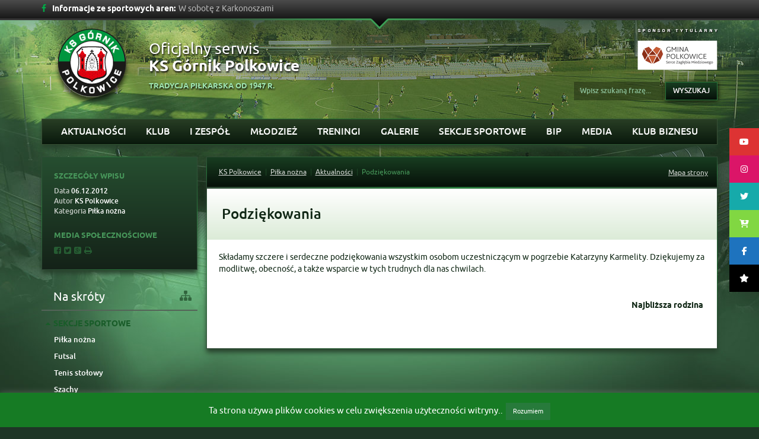

--- FILE ---
content_type: text/html; charset=UTF-8
request_url: https://ksgornik.eu/podziekowania-4/
body_size: 43735
content:
<!DOCTYPE html>
<!--[if IE 7]>
<html class="ie ie7" lang="pl-PL">
<![endif]-->
<!--[if IE 8]>
<html class="ie ie8" lang="pl-PL">
<![endif]-->
<!--[if !(IE 7) | !(IE 8) ]><!-->
<html lang="pl-PL">
<!--<![endif]-->

<head>
    <meta charset="utf-8">
    <meta http-equiv="X-UA-Compatible" content="IE=edge">
    <meta name="viewport" content="width=device-width, initial-scale=1">
    <meta name="description" content="">
    <meta name="author" content="">
    <title>Podziękowania » KS Górnik Polkowice</title>
    <!-- HTML5 shim and Respond.js IE8 support of HTML5 elements and media queries -->
    <!--[if lt IE 9]>
      <script src="https://oss.maxcdn.com/html5shiv/3.7.2/html5shiv.min.js"></script>
      <script src="https://oss.maxcdn.com/respond/1.4.2/respond.min.js"></script>
    <![endif]-->
    <meta name='robots' content='max-image-preview:large' />
<link rel='dns-prefetch' href='//cdnjs.cloudflare.com' />
<link rel='dns-prefetch' href='//s.w.org' />
<script type="text/javascript">
window._wpemojiSettings = {"baseUrl":"https:\/\/s.w.org\/images\/core\/emoji\/14.0.0\/72x72\/","ext":".png","svgUrl":"https:\/\/s.w.org\/images\/core\/emoji\/14.0.0\/svg\/","svgExt":".svg","source":{"concatemoji":"https:\/\/ksgornik.eu\/wp-includes\/js\/wp-emoji-release.min.js?ver=6.0.11"}};
/*! This file is auto-generated */
!function(e,a,t){var n,r,o,i=a.createElement("canvas"),p=i.getContext&&i.getContext("2d");function s(e,t){var a=String.fromCharCode,e=(p.clearRect(0,0,i.width,i.height),p.fillText(a.apply(this,e),0,0),i.toDataURL());return p.clearRect(0,0,i.width,i.height),p.fillText(a.apply(this,t),0,0),e===i.toDataURL()}function c(e){var t=a.createElement("script");t.src=e,t.defer=t.type="text/javascript",a.getElementsByTagName("head")[0].appendChild(t)}for(o=Array("flag","emoji"),t.supports={everything:!0,everythingExceptFlag:!0},r=0;r<o.length;r++)t.supports[o[r]]=function(e){if(!p||!p.fillText)return!1;switch(p.textBaseline="top",p.font="600 32px Arial",e){case"flag":return s([127987,65039,8205,9895,65039],[127987,65039,8203,9895,65039])?!1:!s([55356,56826,55356,56819],[55356,56826,8203,55356,56819])&&!s([55356,57332,56128,56423,56128,56418,56128,56421,56128,56430,56128,56423,56128,56447],[55356,57332,8203,56128,56423,8203,56128,56418,8203,56128,56421,8203,56128,56430,8203,56128,56423,8203,56128,56447]);case"emoji":return!s([129777,127995,8205,129778,127999],[129777,127995,8203,129778,127999])}return!1}(o[r]),t.supports.everything=t.supports.everything&&t.supports[o[r]],"flag"!==o[r]&&(t.supports.everythingExceptFlag=t.supports.everythingExceptFlag&&t.supports[o[r]]);t.supports.everythingExceptFlag=t.supports.everythingExceptFlag&&!t.supports.flag,t.DOMReady=!1,t.readyCallback=function(){t.DOMReady=!0},t.supports.everything||(n=function(){t.readyCallback()},a.addEventListener?(a.addEventListener("DOMContentLoaded",n,!1),e.addEventListener("load",n,!1)):(e.attachEvent("onload",n),a.attachEvent("onreadystatechange",function(){"complete"===a.readyState&&t.readyCallback()})),(e=t.source||{}).concatemoji?c(e.concatemoji):e.wpemoji&&e.twemoji&&(c(e.twemoji),c(e.wpemoji)))}(window,document,window._wpemojiSettings);
</script>
<style type="text/css">
img.wp-smiley,
img.emoji {
	display: inline !important;
	border: none !important;
	box-shadow: none !important;
	height: 1em !important;
	width: 1em !important;
	margin: 0 0.07em !important;
	vertical-align: -0.1em !important;
	background: none !important;
	padding: 0 !important;
}
</style>
	<link rel='stylesheet' id='wp-block-library-css'  href='https://ksgornik.eu/wp-includes/css/dist/block-library/style.min.css?ver=6.0.11' type='text/css' media='all' />
<link rel='stylesheet' id='banner-list-block-css'  href='https://ksgornik.eu/wp-content/plugins/custom-banners/blocks/banner-list/style.css?ver=1628752790' type='text/css' media='all' />
<link rel='stylesheet' id='rotating-banner-block-css'  href='https://ksgornik.eu/wp-content/plugins/custom-banners/blocks/rotating-banner/style.css?ver=1628752790' type='text/css' media='all' />
<link rel='stylesheet' id='single-banner-block-css'  href='https://ksgornik.eu/wp-content/plugins/custom-banners/blocks/single-banner/style.css?ver=1628752790' type='text/css' media='all' />
<style id='global-styles-inline-css' type='text/css'>
body{--wp--preset--color--black: #000000;--wp--preset--color--cyan-bluish-gray: #abb8c3;--wp--preset--color--white: #ffffff;--wp--preset--color--pale-pink: #f78da7;--wp--preset--color--vivid-red: #cf2e2e;--wp--preset--color--luminous-vivid-orange: #ff6900;--wp--preset--color--luminous-vivid-amber: #fcb900;--wp--preset--color--light-green-cyan: #7bdcb5;--wp--preset--color--vivid-green-cyan: #00d084;--wp--preset--color--pale-cyan-blue: #8ed1fc;--wp--preset--color--vivid-cyan-blue: #0693e3;--wp--preset--color--vivid-purple: #9b51e0;--wp--preset--gradient--vivid-cyan-blue-to-vivid-purple: linear-gradient(135deg,rgba(6,147,227,1) 0%,rgb(155,81,224) 100%);--wp--preset--gradient--light-green-cyan-to-vivid-green-cyan: linear-gradient(135deg,rgb(122,220,180) 0%,rgb(0,208,130) 100%);--wp--preset--gradient--luminous-vivid-amber-to-luminous-vivid-orange: linear-gradient(135deg,rgba(252,185,0,1) 0%,rgba(255,105,0,1) 100%);--wp--preset--gradient--luminous-vivid-orange-to-vivid-red: linear-gradient(135deg,rgba(255,105,0,1) 0%,rgb(207,46,46) 100%);--wp--preset--gradient--very-light-gray-to-cyan-bluish-gray: linear-gradient(135deg,rgb(238,238,238) 0%,rgb(169,184,195) 100%);--wp--preset--gradient--cool-to-warm-spectrum: linear-gradient(135deg,rgb(74,234,220) 0%,rgb(151,120,209) 20%,rgb(207,42,186) 40%,rgb(238,44,130) 60%,rgb(251,105,98) 80%,rgb(254,248,76) 100%);--wp--preset--gradient--blush-light-purple: linear-gradient(135deg,rgb(255,206,236) 0%,rgb(152,150,240) 100%);--wp--preset--gradient--blush-bordeaux: linear-gradient(135deg,rgb(254,205,165) 0%,rgb(254,45,45) 50%,rgb(107,0,62) 100%);--wp--preset--gradient--luminous-dusk: linear-gradient(135deg,rgb(255,203,112) 0%,rgb(199,81,192) 50%,rgb(65,88,208) 100%);--wp--preset--gradient--pale-ocean: linear-gradient(135deg,rgb(255,245,203) 0%,rgb(182,227,212) 50%,rgb(51,167,181) 100%);--wp--preset--gradient--electric-grass: linear-gradient(135deg,rgb(202,248,128) 0%,rgb(113,206,126) 100%);--wp--preset--gradient--midnight: linear-gradient(135deg,rgb(2,3,129) 0%,rgb(40,116,252) 100%);--wp--preset--duotone--dark-grayscale: url('#wp-duotone-dark-grayscale');--wp--preset--duotone--grayscale: url('#wp-duotone-grayscale');--wp--preset--duotone--purple-yellow: url('#wp-duotone-purple-yellow');--wp--preset--duotone--blue-red: url('#wp-duotone-blue-red');--wp--preset--duotone--midnight: url('#wp-duotone-midnight');--wp--preset--duotone--magenta-yellow: url('#wp-duotone-magenta-yellow');--wp--preset--duotone--purple-green: url('#wp-duotone-purple-green');--wp--preset--duotone--blue-orange: url('#wp-duotone-blue-orange');--wp--preset--font-size--small: 13px;--wp--preset--font-size--medium: 20px;--wp--preset--font-size--large: 36px;--wp--preset--font-size--x-large: 42px;}.has-black-color{color: var(--wp--preset--color--black) !important;}.has-cyan-bluish-gray-color{color: var(--wp--preset--color--cyan-bluish-gray) !important;}.has-white-color{color: var(--wp--preset--color--white) !important;}.has-pale-pink-color{color: var(--wp--preset--color--pale-pink) !important;}.has-vivid-red-color{color: var(--wp--preset--color--vivid-red) !important;}.has-luminous-vivid-orange-color{color: var(--wp--preset--color--luminous-vivid-orange) !important;}.has-luminous-vivid-amber-color{color: var(--wp--preset--color--luminous-vivid-amber) !important;}.has-light-green-cyan-color{color: var(--wp--preset--color--light-green-cyan) !important;}.has-vivid-green-cyan-color{color: var(--wp--preset--color--vivid-green-cyan) !important;}.has-pale-cyan-blue-color{color: var(--wp--preset--color--pale-cyan-blue) !important;}.has-vivid-cyan-blue-color{color: var(--wp--preset--color--vivid-cyan-blue) !important;}.has-vivid-purple-color{color: var(--wp--preset--color--vivid-purple) !important;}.has-black-background-color{background-color: var(--wp--preset--color--black) !important;}.has-cyan-bluish-gray-background-color{background-color: var(--wp--preset--color--cyan-bluish-gray) !important;}.has-white-background-color{background-color: var(--wp--preset--color--white) !important;}.has-pale-pink-background-color{background-color: var(--wp--preset--color--pale-pink) !important;}.has-vivid-red-background-color{background-color: var(--wp--preset--color--vivid-red) !important;}.has-luminous-vivid-orange-background-color{background-color: var(--wp--preset--color--luminous-vivid-orange) !important;}.has-luminous-vivid-amber-background-color{background-color: var(--wp--preset--color--luminous-vivid-amber) !important;}.has-light-green-cyan-background-color{background-color: var(--wp--preset--color--light-green-cyan) !important;}.has-vivid-green-cyan-background-color{background-color: var(--wp--preset--color--vivid-green-cyan) !important;}.has-pale-cyan-blue-background-color{background-color: var(--wp--preset--color--pale-cyan-blue) !important;}.has-vivid-cyan-blue-background-color{background-color: var(--wp--preset--color--vivid-cyan-blue) !important;}.has-vivid-purple-background-color{background-color: var(--wp--preset--color--vivid-purple) !important;}.has-black-border-color{border-color: var(--wp--preset--color--black) !important;}.has-cyan-bluish-gray-border-color{border-color: var(--wp--preset--color--cyan-bluish-gray) !important;}.has-white-border-color{border-color: var(--wp--preset--color--white) !important;}.has-pale-pink-border-color{border-color: var(--wp--preset--color--pale-pink) !important;}.has-vivid-red-border-color{border-color: var(--wp--preset--color--vivid-red) !important;}.has-luminous-vivid-orange-border-color{border-color: var(--wp--preset--color--luminous-vivid-orange) !important;}.has-luminous-vivid-amber-border-color{border-color: var(--wp--preset--color--luminous-vivid-amber) !important;}.has-light-green-cyan-border-color{border-color: var(--wp--preset--color--light-green-cyan) !important;}.has-vivid-green-cyan-border-color{border-color: var(--wp--preset--color--vivid-green-cyan) !important;}.has-pale-cyan-blue-border-color{border-color: var(--wp--preset--color--pale-cyan-blue) !important;}.has-vivid-cyan-blue-border-color{border-color: var(--wp--preset--color--vivid-cyan-blue) !important;}.has-vivid-purple-border-color{border-color: var(--wp--preset--color--vivid-purple) !important;}.has-vivid-cyan-blue-to-vivid-purple-gradient-background{background: var(--wp--preset--gradient--vivid-cyan-blue-to-vivid-purple) !important;}.has-light-green-cyan-to-vivid-green-cyan-gradient-background{background: var(--wp--preset--gradient--light-green-cyan-to-vivid-green-cyan) !important;}.has-luminous-vivid-amber-to-luminous-vivid-orange-gradient-background{background: var(--wp--preset--gradient--luminous-vivid-amber-to-luminous-vivid-orange) !important;}.has-luminous-vivid-orange-to-vivid-red-gradient-background{background: var(--wp--preset--gradient--luminous-vivid-orange-to-vivid-red) !important;}.has-very-light-gray-to-cyan-bluish-gray-gradient-background{background: var(--wp--preset--gradient--very-light-gray-to-cyan-bluish-gray) !important;}.has-cool-to-warm-spectrum-gradient-background{background: var(--wp--preset--gradient--cool-to-warm-spectrum) !important;}.has-blush-light-purple-gradient-background{background: var(--wp--preset--gradient--blush-light-purple) !important;}.has-blush-bordeaux-gradient-background{background: var(--wp--preset--gradient--blush-bordeaux) !important;}.has-luminous-dusk-gradient-background{background: var(--wp--preset--gradient--luminous-dusk) !important;}.has-pale-ocean-gradient-background{background: var(--wp--preset--gradient--pale-ocean) !important;}.has-electric-grass-gradient-background{background: var(--wp--preset--gradient--electric-grass) !important;}.has-midnight-gradient-background{background: var(--wp--preset--gradient--midnight) !important;}.has-small-font-size{font-size: var(--wp--preset--font-size--small) !important;}.has-medium-font-size{font-size: var(--wp--preset--font-size--medium) !important;}.has-large-font-size{font-size: var(--wp--preset--font-size--large) !important;}.has-x-large-font-size{font-size: var(--wp--preset--font-size--x-large) !important;}
</style>
<link rel='stylesheet' id='cookie-law-info-css'  href='https://ksgornik.eu/wp-content/plugins/cookie-law-info/legacy/public/css/cookie-law-info-public.css?ver=3.2.8' type='text/css' media='all' />
<link rel='stylesheet' id='cookie-law-info-gdpr-css'  href='https://ksgornik.eu/wp-content/plugins/cookie-law-info/legacy/public/css/cookie-law-info-gdpr.css?ver=3.2.8' type='text/css' media='all' />
<link rel='stylesheet' id='wp-banners-css-css'  href='https://ksgornik.eu/wp-content/plugins/custom-banners/assets/css/wp-banners.css?ver=6.0.11' type='text/css' media='all' />
<link rel='stylesheet' id='responsive-lightbox-swipebox-css'  href='https://ksgornik.eu/wp-content/plugins/responsive-lightbox/assets/swipebox/swipebox.min.css?ver=2.4.8' type='text/css' media='all' />
<link rel='stylesheet' id='dashicons-css'  href='https://ksgornik.eu/wp-includes/css/dashicons.min.css?ver=6.0.11' type='text/css' media='all' />
<link rel='stylesheet' id='sportspress-general-css'  href='//ksgornik.eu/wp-content/plugins/sportspress/assets/css/sportspress.css?ver=2.7.24' type='text/css' media='all' />
<link rel='stylesheet' id='sportspress-icons-css'  href='//ksgornik.eu/wp-content/plugins/sportspress/assets/css/icons.css?ver=2.7' type='text/css' media='all' />
<link rel='stylesheet' id='ssb-ui-style-css'  href='https://ksgornik.eu/wp-content/plugins/sticky-side-buttons/assets/css/ssb-ui-style.css?ver=2.0.3' type='text/css' media='all' />
<style id='ssb-ui-style-inline-css' type='text/css'>
#ssb-btn-2{background: #dd3333;}
#ssb-btn-2:hover{background:rgba(221,51,51,0.9);}
#ssb-btn-2 a{color: #ffffff;}
.ssb-share-btn,.ssb-share-btn .ssb-social-popup{background:#dd3333;color:#ffffff}
.ssb-share-btn:hover{background:rgba(221,51,51,0.9);}
.ssb-share-btn a{color:#ffffff !important;}
#ssb-btn-1{background: #db1568;}
#ssb-btn-1:hover{background:rgba(219,21,104,0.9);}
#ssb-btn-1 a{color: #ffffff;}
#ssb-btn-5{background: #16aaaa;}
#ssb-btn-5:hover{background:rgba(22,170,170,0.9);}
#ssb-btn-5 a{color: #ffffff;}
#ssb-btn-3{background: #81d742;}
#ssb-btn-3:hover{background:rgba(129,215,66,0.9);}
#ssb-btn-3 a{color: #ffffff;}
#ssb-btn-1754041593579{background: #1e73be;}
#ssb-btn-1754041593579:hover{background:rgba(30,115,190,0.9);}
#ssb-btn-1754041593579 a{color: #ffffff;}
#ssb-btn-1760945430176{background: #000000;}
#ssb-btn-1760945430176:hover{background:rgba(0,0,0,0.9);}
#ssb-btn-1760945430176 a{color: #ffffff;}

</style>
<link rel='stylesheet' id='ssb-fontawesome-frontend-css'  href='https://cdnjs.cloudflare.com/ajax/libs/font-awesome/6.7.2/css/all.min.css?ver=6.7.2' type='text/css' media='all' />
<link rel='stylesheet' id='main-css'  href='https://ksgornik.eu/wp-content/themes/ksp/style.css?ver=6.0.11' type='text/css' media='all' />
<style type="text/css"> /* SportsPress Custom CSS */ .sp-table-caption + .sp-table-caption {
    display: none;
}</style><script type='text/javascript' src='https://ksgornik.eu/wp-includes/js/jquery/jquery.min.js?ver=3.6.0' id='jquery-core-js'></script>
<script type='text/javascript' src='https://ksgornik.eu/wp-includes/js/jquery/jquery-migrate.min.js?ver=3.3.2' id='jquery-migrate-js'></script>
<script type='text/javascript' id='cookie-law-info-js-extra'>
/* <![CDATA[ */
var Cli_Data = {"nn_cookie_ids":[],"cookielist":[],"non_necessary_cookies":[],"ccpaEnabled":"","ccpaRegionBased":"","ccpaBarEnabled":"","strictlyEnabled":["necessary","obligatoire"],"ccpaType":"gdpr","js_blocking":"","custom_integration":"","triggerDomRefresh":"","secure_cookies":""};
var cli_cookiebar_settings = {"animate_speed_hide":"500","animate_speed_show":"500","background":"#167b24","border":"#277a3b","border_on":"","button_1_button_colour":"#277a3b","button_1_button_hover":"#1f622f","button_1_link_colour":"#fff","button_1_as_button":"1","button_1_new_win":"","button_2_button_colour":"#333","button_2_button_hover":"#292929","button_2_link_colour":"#444","button_2_as_button":"","button_2_hidebar":"","button_3_button_colour":"#000","button_3_button_hover":"#000000","button_3_link_colour":"#fff","button_3_as_button":"1","button_3_new_win":"","button_4_button_colour":"#000","button_4_button_hover":"#000000","button_4_link_colour":"#62a329","button_4_as_button":"","button_7_button_colour":"#61a229","button_7_button_hover":"#4e8221","button_7_link_colour":"#fff","button_7_as_button":"1","button_7_new_win":"","font_family":"inherit","header_fix":"","notify_animate_hide":"1","notify_animate_show":"","notify_div_id":"#cookie-law-info-bar","notify_position_horizontal":"right","notify_position_vertical":"bottom","scroll_close":"","scroll_close_reload":"","accept_close_reload":"","reject_close_reload":"","showagain_tab":"","showagain_background":"#fff","showagain_border":"#000","showagain_div_id":"#cookie-law-info-again","showagain_x_position":"100px","text":"#ffffff","show_once_yn":"","show_once":"10000","logging_on":"","as_popup":"","popup_overlay":"1","bar_heading_text":"","cookie_bar_as":"banner","popup_showagain_position":"bottom-right","widget_position":"left"};
var log_object = {"ajax_url":"https:\/\/ksgornik.eu\/wp-admin\/admin-ajax.php"};
/* ]]> */
</script>
<script type='text/javascript' src='https://ksgornik.eu/wp-content/plugins/cookie-law-info/legacy/public/js/cookie-law-info-public.js?ver=3.2.8' id='cookie-law-info-js'></script>
<script type='text/javascript' src='https://ksgornik.eu/wp-content/plugins/responsive-lightbox/assets/infinitescroll/infinite-scroll.pkgd.min.js?ver=6.0.11' id='responsive-lightbox-infinite-scroll-js'></script>
<link rel="https://api.w.org/" href="https://ksgornik.eu/wp-json/" /><link rel="alternate" type="application/json" href="https://ksgornik.eu/wp-json/wp/v2/posts/2229" /><link rel="EditURI" type="application/rsd+xml" title="RSD" href="https://ksgornik.eu/xmlrpc.php?rsd" />
<link rel="wlwmanifest" type="application/wlwmanifest+xml" href="https://ksgornik.eu/wp-includes/wlwmanifest.xml" /> 
<meta name="generator" content="WordPress 6.0.11" />
<meta name="generator" content="SportsPress 2.7.24" />
<link rel="canonical" href="https://ksgornik.eu/podziekowania-4/" />
<link rel='shortlink' href='https://ksgornik.eu/?p=2229' />
<link rel="alternate" type="application/json+oembed" href="https://ksgornik.eu/wp-json/oembed/1.0/embed?url=https%3A%2F%2Fksgornik.eu%2Fpodziekowania-4%2F" />
<link rel="alternate" type="text/xml+oembed" href="https://ksgornik.eu/wp-json/oembed/1.0/embed?url=https%3A%2F%2Fksgornik.eu%2Fpodziekowania-4%2F&#038;format=xml" />
<style type="text/css" media="screen"></style><style class="wpcode-css-snippet">		@media (min-width: 992px) {
			.football  {
				background-image: url(https://ksgornik.eu/wp-content/uploads/2025/11/baner-1.png) !important;
			}
			.kickboxing {
				background-image: url(https://ksgornik.eu/wp-content/uploads/2025/11/baner-4.png) !important;
			}
			.badminton { 
			background-image: url(https://ksgornik.eu/wp-content/uploads/2025/11/baner-5.png) !important;
			}
			.table-tennis {
				background-image: url(https://ksgornik.eu/wp-content/uploads/2025/11/baner-3.png) !important;
			}
			.cycling {
				background-image: url(https://ksgornik.eu/wp-content/uploads/2025/11/baner-2.png) !important;
			}
			.basket {
				background-image: url(https://ksgornik.eu/wp-content/uploads/2025/11/baner-6.png) !important; 
			}
			.tiktok {
				background-image: url(https://ksgornik.eu/wp-content/uploads/2025/11/tt.png) !important;
			}
			.shop {
				background-image: url(https://ksgornik.eu/wp-content/uploads/2025/10/shop.png) !important;
			}
		}

		.basket {
			display: table;
        	width: 100%;
			background-size: cover;
    		background-position: center;
    		position: relative;
			height: 199px;
		}

		.shop {
			
			display: table;
        	width: 100%;
			background-size: cover;
    		background-position: center;
    		position: relative;
			height: 199px;
		}
		.tiktok {
			
			display: table;
        	width: 100%;
			background-size: cover;
    		background-position: center;
    		position: relative;
			height: 199px;
		}

@media (max-width: 992px) {
	.basket, .shop, .tiktok {
		background-image: linear-gradient(to bottom, #177839 0, #05491f 100%);
        background-repeat: repeat-x;
		max-height: 71px;
		box-shadow: none;
	}
}

.latest-news-section {
  background: #0b2510;
  padding: 20px 0 30px;
  margin: 20px auto;
  border: 1px solid #0f3d1a;
  max-width: 1200px; /* dopasowanie do layoutu boxed */
}

.latest-news-wrapper {
  width: 92%;
  max-width: 1100px;
  margin: 0 auto;
}

.section-header {
  display: flex;
  justify-content: space-between;
  align-items: center;
  border-bottom: 2px solid #174a24;
  margin-bottom: 20px;
}

.section-header h2 {
  font-size: 1.4rem;
  font-weight: 700;
  color: #fff;
}

.section-header i {
  margin-right: 8px;
  color: #85d35d;
}

.archive-link {
  color: #85d35d;
  font-size: 0.9rem;
  text-decoration: none;
}

.news-grid {
  display: grid;
  grid-template-columns: repeat(auto-fit, minmax(280px, 1fr));
  gap: 15px;
}

.news-item {
  background: #fff;
  color: #000;
  border: 1px solid #ccc;
  display: flex;
  flex-direction: column;
  transition: transform 0.2s ease;
}

.news-item:hover {
  transform: scale(1.01);
}

.news-thumb img {
  width: 100%;
  height: 180px;
  object-fit: cover;
  display: block;
}

.news-content {
  padding: 15px;
}

.news-date {
  font-weight: 600;
  color: #1a6d2f;
  font-size: 0.9rem;
  margin-bottom: 5px;
}

.news-title {
  font-weight: 700;
  font-size: 1.1rem;
  margin-bottom: 8px;
}

.news-title a {
  color: #000;
  text-decoration: none;
}

.news-excerpt {
  font-size: 0.9rem;
  color: #333;
  line-height: 1.4;
}

.news-footer {
  display: flex;
  justify-content: flex-end;
  margin-top: 25px;
}

.archive-button {
  background: #0f3d1a;
  color: #fff;
  padding: 12px 25px;
  text-decoration: none;
  font-weight: 600;
  border-radius: 2px;
  transition: background 0.3s;
}

.archive-button:hover {
  background: #164f22;
}

.border-wrapper-news {
	width: 100%;
	margin-bottom: 20px;
	padding: 0 1px;
	padding-left: 15px;
	padding-right: 15px;
}
}</style>		<style type="text/css" id="wp-custom-css">
			.startpage-highlight{-webkit-box-shadow: inset 0px 0px 20px 6px rgba(255,255,255,1);
-moz-box-shadow: inset 0px 0px 20px 6px rgba(255,255,255,1);
box-shadow: inset 0px 0px 20px 6px rgba(255,255,255,1);}

.carousel-caption{
	display: none;
}		</style>
		
<link rel="shortcut icon" href="https://ksgornik.eu/wp-content/themes/ksp/favicon.ico" />
</head>
<body class="post-template-default single single-post postid-2229 single-format-standard" style="background-image: url(https://ksgornik.eu/wp-content/themes/ksp/img/bg/pilka-nozna.jpg); background-attachment: fixed;">
    <div class="container-fluid top-bar hidden-xs">
        <div class="container">
                        <div class="news-bar">
                <a target="_blank" href="https://www.facebook.com/pages/Klub-Sportowy-Polkowice/614570838621310?fref=ts"><span class="icon-facebook"></span></a>
                <span class="title">Informacje ze sportowych aren:</span>
                <div id="vNews">
                    <ul>
                                                <li>W sobotę z Karkonoszami</li>
                                                <li>Weekend z koszykówką</li>
                                                <li>Rusza II runda futsalu</li>
                                                <li>Tenisowe derby</li>
                                            </ul>
                </div>
            </div>
            <div class="row top-news">
                                <div class="col-md-3">
                    <ul class="post-categories">
	<li><a href="https://ksgornik.eu/category/pilka-nozna/" rel="category tag">Piłka nożna</a></li></ul>                    <span class="date">15.01.2026</span>
                    <h5><a href="https://ksgornik.eu/w-sobote-z-karkonoszami/">W sobotę z Karkonoszami</a></h5>
                    <p>W najbliższą sobotę 17 stycznia piłkarze Górnika Polkowice rozegrają pierwszy sparing w tym...</p>
                </div>
                                <div class="col-md-3">
                    <ul class="post-categories">
	<li><a href="https://ksgornik.eu/category/koszykowka/" rel="category tag">Koszykowka</a></li></ul>                    <span class="date">14.01.2026</span>
                    <h5><a href="https://ksgornik.eu/weekend-z-koszykowka-7/">Weekend z koszykówką</a></h5>
                    <p>Przed nami kolejne pojedynki w grupie mistrzowskiej kadetek. Polkowiczanki zagrają na wyjeździe z...</p>
                </div>
                                <div class="col-md-3">
                    <ul class="post-categories">
	<li><a href="https://ksgornik.eu/category/futsal/" rel="category tag">Futsal</a></li></ul>                    <span class="date">14.01.2026</span>
                    <h5><a href="https://ksgornik.eu/rusza-ii-runda-futsalu/">Rusza II runda futsalu</a></h5>
                    <p>W najbliższą niedzielę do rywalizacji ligowej wrócą futsalowcy Górnika Polkowice....</p>
                </div>
                                <div class="col-md-3">
                    <ul class="post-categories">
	<li><a href="https://ksgornik.eu/category/tenis-stolowy/" rel="category tag">Tenis stołowy</a></li></ul>                    <span class="date">14.01.2026</span>
                    <h5><a href="https://ksgornik.eu/tenisowe-derby/">Tenisowe derby</a></h5>
                    <p>W meczu 10 kolejki IV Ligi Tenisa Stołowego doszło do meczu derbowego. W Polkowicach zmierzyły...</p>
                </div>
                            </div>
                    </div>
        <div class="container top-chevron">
            <a href="#" id="open-top"></a>
        </div>
    </div>
    <header class="container bottom-space">
        <div class="row">
            <div class="col-md-8">
                <a href="https://ksgornik.eu/pilka-nozna">
                    <img src="https://ksgornik.eu/wp-content/themes/ksp/img/main-logo.png" class="logo">
                </a>
                <h1>Oficjalny serwis
                    <strong>KS Górnik Polkowice</strong>
                </h1>
                <h4>Tradycja piłkarska od 1947 r.

</h4>
            </div>
            <div class="col-md-4 right-sm-center">
        <a href="http://www.polkowice.eu" target="_blank"><img src="https://ksgornik.eu/wp-content/themes/ksp/img/header-polkowice2.png"></a>
		<!--<a href="http://www.kghmzanam.com" target="_blank"><img src="https://ksgornik.eu/wp-content/themes/ksp/img/header-zanam2.png" style="margin-left: 5px;margin-right: 0px;"></a>
		<a href="http://www.pgm-polkowice.com.pl" target="_blank"><img src="https://ksgornik.eu/wp-content/themes/ksp/img/header-pgm.png" style="margin-left: 5px;margin-right: 0px;"></a>
		<a href="http://www.metraco.pl" target="_blank"><img src="https://ksgornik.eu/wp-content/themes/ksp/img/header-metraco.png" style="margin-left: 5px;margin-right: 0px;"></a>
		<a href="http://www.pebeka.com.pl" target="_blank"><img src="https://ksgornik.eu/wp-content/themes/ksp/img/header-pebeka.png" style="margin-left: 5px;margin-right: 0px;"></a>
		<a href="http://www.aquapark.com.pl" target="_blank"><img src="/img/header-aquapark-bk.png"></a>-->
                <form role="search" method="get" class="search-form form-inline" action="https://ksgornik.eu/">
                    <input type="text" name="s" placeholder="Wpisz szukaną frazę...">
                    <button type="submit" class="btn btn-default">Wyszukaj</button>
                </form>            </div>
        </div>
    </header>
    <div class="container">
        <div class="navbar navbar-default main-nav" role="navigation">
            <div class="navbar-header">
                <button type="button" class="navbar-toggle" data-toggle="collapse" data-target=".navbar-collapse">
                    <span class="sr-only">Toggle navigation</span>
                    <span class="icon-bar"></span>
                    <span class="icon-bar"></span>
                    <span class="icon-bar"></span>
                </button>
                <p class="navbar-toggle menu-title">Menu główne</p>
            </div>
            <div class="collapse navbar-collapse">
            <!--pilka-nozna_main--><ul id="menu-pilka-nozna-main" class="nav nav-justified "><li id="menu-item-1016" class="menu-item menu-item-type-taxonomy menu-item-object-category current-post-ancestor current-menu-parent current-post-parent dropdown mega-dropdown"><a href="https://ksgornik.eu/category/pilka-nozna/">Aktualności</a></li>
<li id="menu-item-202" class="menu-item menu-item-type-custom menu-item-object-custom menu-item-has-children dropdown mega-dropdown"><a href="#" data-toggle="dropdown">Klub</a><ul class="dropdown-menu mega-dropdown-menu row border-wrapper"><li class="col-xs-12"><div class="mega-menu-bg row"><ul><li id="menu-item-214" class="menu-item menu-item-type-custom menu-item-object-custom menu-item-has-children col-md-3"><a href="#" data-toggle="dropdown">O klubie</a><ul class="bottom-menu"><li id="menu-item-106869" class="menu-item menu-item-type-post_type menu-item-object-page"><a href="https://ksgornik.eu/wladze-klubu/">Władze Klubu</a></li>
<li id="menu-item-1339" class="menu-item menu-item-type-post_type menu-item-object-page"><a href="https://ksgornik.eu/informacje-o-klubie/">Informacje o Klubie</a></li>
<li id="menu-item-1353" class="menu-item menu-item-type-post_type menu-item-object-page"><a href="https://ksgornik.eu/pilka-nozna/historia/">Historia KS Górnik Polkowice</a></li>
<li id="menu-item-1440" class="menu-item menu-item-type-post_type menu-item-object-page"><a href="https://ksgornik.eu/pilka-nozna/stadion/">Stadion</a></li>
</ul></li>
<li id="menu-item-1348" class="menu-item menu-item-type-post_type menu-item-object-page col-md-3"><a href="https://ksgornik.eu/struktura/">Struktura</a></li>
<li id="menu-item-27351" class="menu-item menu-item-type-post_type menu-item-object-page col-md-3"><a href="https://ksgornik.eu/dotacje/">Dotacje</a></li>
<li id="menu-item-27352" class="menu-item menu-item-type-post_type menu-item-object-page col-md-3"><a href="https://ksgornik.eu/kontakt/">Kontakt</a></li>
</ul></div></li></ul></li>
<li id="menu-item-1510" class="menu-item menu-item-type-custom menu-item-object-custom menu-item-has-children dropdown mega-dropdown"><a href="#" data-toggle="dropdown">I Zespół</a><ul class="dropdown-menu mega-dropdown-menu row border-wrapper"><li class="col-xs-12"><div class="mega-menu-bg row"><ul><li id="menu-item-215" class="menu-item menu-item-type-custom menu-item-object-custom menu-item-has-children col-md-3"><a href="#" data-toggle="dropdown">Rozgrywki ligowe</a><ul class="bottom-menu"><li id="menu-item-122482" class="menu-item menu-item-type-custom menu-item-object-custom"><a href="https://ksgornik.eu/tabela/iii-liga-2025-2026/">III Liga: Tabela Ligowa</a></li>
<li id="menu-item-122483" class="menu-item menu-item-type-custom menu-item-object-custom"><a href="https://ksgornik.eu/kalendarz/terminarz-rundy-jesiennej-2025-2026/">Terminarz Rundy Jesiennej 2025/2026</a></li>
<li id="menu-item-134758" class="menu-item menu-item-type-custom menu-item-object-custom"><a href="https://ksgornik.eu/kalendarz/terminarz-rundy-wiosennej-2025-2026/">Terminarz Rundy Wiosennej 2025/2026</a></li>
</ul></li>
<li id="menu-item-1656" class="menu-item menu-item-type-custom menu-item-object-custom menu-item-has-children col-md-3"><a href="#" data-toggle="dropdown">Puchar Polski / Wykaz meczów I zespołu</a><ul class="bottom-menu"><li id="menu-item-4620" class="menu-item menu-item-type-post_type menu-item-object-page"><a href="https://ksgornik.eu/pilka-nozna/terminarz-meczy-pucharu-polski-20142015/">Terminarz spotkań Pucharu Polski 2025-2026 / Wykaz meczów</a></li>
</ul></li>
<li id="menu-item-1514" class="menu-item menu-item-type-custom menu-item-object-custom menu-item-has-children col-md-3"><a href="#" data-toggle="dropdown">Kadra</a><ul class="bottom-menu"><li id="menu-item-203" class="menu-item menu-item-type-custom menu-item-object-custom"><a href="/zespol/ks-polkowice/">I Zespół</a></li>
</ul></li>
</ul></div></li></ul></li>
<li id="menu-item-217" class="menu-item menu-item-type-custom menu-item-object-custom menu-item-has-children dropdown mega-dropdown"><a href="#" data-toggle="dropdown">Młodzież</a><ul class="dropdown-menu mega-dropdown-menu row border-wrapper"><li class="col-xs-12"><div class="mega-menu-bg row"><ul><li id="menu-item-1647" class="menu-item menu-item-type-custom menu-item-object-custom menu-item-has-children col-md-3"><a href="#" data-toggle="dropdown">Juniorzy</a><ul class="bottom-menu"><li id="menu-item-4666" class="menu-item menu-item-type-custom menu-item-object-custom"><a href="https://ksgornik.eu/liga-dolnoslaska-juniorow-starszych">Liga Makroregionalna Juniorów Starszych (U19)</a></li>
<li id="menu-item-4846" class="menu-item menu-item-type-custom menu-item-object-custom"><a href="https://ksgornik.eu/liga-dolnoslaska-juniorow-mlodszych-trener-marcin-jeziorny">Liga Wojewódzka Juniorów Młodszych (U17)</a></li>
</ul></li>
<li id="menu-item-1599" class="menu-item menu-item-type-custom menu-item-object-custom menu-item-has-children col-md-3"><a href="http://3" data-toggle="dropdown">Trampkarze</a><ul class="bottom-menu"><li id="menu-item-4731" class="menu-item menu-item-type-custom menu-item-object-custom"><a href="https://ksgornik.eu/liga-dolnoslaska-trampkarzy-trener-grzegorz-karmelita">Liga Wojewódzka Trampkarzy (U15)</a></li>
</ul></li>
<li id="menu-item-1631" class="menu-item menu-item-type-custom menu-item-object-custom menu-item-has-children col-md-3"><a href="#" data-toggle="dropdown">Grupy Młodzików</a><ul class="bottom-menu"><li id="menu-item-4814" class="menu-item menu-item-type-custom menu-item-object-custom"><a href="https://ksgornik.eu/liga-dolnoslaska-mlodzikow-trener-konrad-janczak">Liga Okręgowa Młodzików (U12)</a></li>
<li id="menu-item-32905" class="menu-item menu-item-type-post_type menu-item-object-page"><a href="https://ksgornik.eu/pilka-nozna/liga-dolnoslaska-mlodzikow-trener-konrad-janczak-2/">Liga Wojewódzka Młodzików (U13)</a></li>
</ul></li>
<li id="menu-item-23109" class="menu-item menu-item-type-post_type menu-item-object-page col-md-3"><a href="https://ksgornik.eu/pilka-nozna/dokumenty-do-pobrania/">Dokumenty do pobrania</a></li>
</ul></div></li></ul></li>
<li id="menu-item-27369" class="menu-item menu-item-type-custom menu-item-object-custom menu-item-has-children dropdown mega-dropdown"><a href="#" data-toggle="dropdown">Treningi</a><ul class="dropdown-menu mega-dropdown-menu row border-wrapper"><li class="col-xs-12"><div class="mega-menu-bg row"><ul><li id="menu-item-1595" class="menu-item menu-item-type-custom menu-item-object-custom menu-item-has-children col-md-3"><a href="http://s" data-toggle="dropdown">Juniorzy i zespoły młodzieżowe</a><ul class="bottom-menu"><li id="menu-item-1594" class="menu-item menu-item-type-post_type menu-item-object-page"><a href="https://ksgornik.eu/pilka-nozna/harmonogram-zajec-treningowych-grup-mlodziezowych-ks-polkowice/">Harmonogram zajęć treningowych</a></li>
</ul></li>
</ul></div></li></ul></li>
<li id="menu-item-1027" class="menu-item menu-item-type-post_type menu-item-object-page dropdown mega-dropdown"><a href="https://ksgornik.eu/pilka-nozna/galerie/">Galerie</a></li>
<li id="menu-item-1258" class="menu-item menu-item-type-custom menu-item-object-custom menu-item-home dropdown mega-dropdown"><a href="https://ksgornik.eu">Sekcje sportowe</a></li>
<li id="menu-item-47391" class="menu-item menu-item-type-post_type menu-item-object-page dropdown mega-dropdown"><a href="https://ksgornik.eu/przetargi/">BIP</a></li>
<li id="menu-item-32407" class="menu-item menu-item-type-custom menu-item-object-custom menu-item-has-children dropdown mega-dropdown"><a href="#" data-toggle="dropdown">Media</a><ul class="dropdown-menu mega-dropdown-menu row border-wrapper"><li class="col-xs-12"><div class="mega-menu-bg row"><ul><li id="menu-item-32415" class="menu-item menu-item-type-post_type menu-item-object-page col-md-3"><a href="https://ksgornik.eu/pilka-nozna/akredytacje/">Akredytacje</a></li>
<li id="menu-item-48283" class="menu-item menu-item-type-custom menu-item-object-custom col-md-3"><a href="https://ksgornik.eu/wp-content/uploads/2018/06/ks_gornik_polkowice-herb.zip">Herb klubu</a></li>
</ul></div></li></ul></li>
<li id="menu-item-55794" class="menu-item menu-item-type-post_type menu-item-object-page dropdown mega-dropdown"><a href="https://ksgornik.eu/pilka-nozna/klub-biznesu/">KLUB BIZNESU</a></li>
</ul>            </div>
        </div>
    </div>
    <div class="container">
        <div class="row">
            <div class="col-md-3 sidebar">
                
<div class="post-details bottom-space">
    <div class="border-wrapper">
        <div class="content">
            <h4>Szczegóły wpisu</h4>
            <ul>
                <li class="date">Data <strong>06.12.2012</strong></li>
                <li class="author">Autor <strong>KS Polkowice</strong></li>
                                <li class="category">
                    Kategoria <strong>
                    Piłka nożna                    </strong>
                </li>
            </ul>
            <h4>Media społecznościowe</h4>
                        <a href="http://www.facebook.com/sharer.php?u=https%3A%2F%2Fksgornik.eu%2Fpodziekowania-4%2F&amp;t=Podzi%C4%99kowania"><span class="icon-facebook-square"></span></a>
            <a href="http://twitter.com/share?url=https%3A%2F%2Fksgornik.eu%2Fpodziekowania-4%2F&amp;text=Podzi%C4%99kowania"><span class="icon-twitter-square"></span></a>
            <a href="https://plus.google.com/share?url=https%3A%2F%2Fksgornik.eu%2Fpodziekowania-4%2F"><span class="icon-google-plus-square"></span></a>
            <a href="https://ksgornik.eu/podziekowania-4/print/" rel="nofollow" title="Drukuj"><span class="icon-print"></span></a>
        </div>
    </div>
</div>


<div class="side-menu bottom-space">
    <span class="icon-sitemap"></span>
    <h2>Na skróty</h2>

<div id="accordion" class=""><h3>Sekcje sportowe</h3><ul>	<li id="menu-item-1688" class="menu-item menu-item-type-post_type menu-item-object-page menu-item-1688"><a href="https://ksgornik.eu/pilka-nozna/">Piłka nożna</a></li>
	<li id="menu-item-55315" class="menu-item menu-item-type-post_type menu-item-object-page menu-item-55315"><a href="https://ksgornik.eu/futsal/">Futsal</a></li>
	<li id="menu-item-1689" class="menu-item menu-item-type-post_type menu-item-object-page menu-item-1689"><a href="https://ksgornik.eu/tenis-stolowy/">Tenis stołowy</a></li>
	<li id="menu-item-68124" class="menu-item menu-item-type-post_type menu-item-object-page menu-item-68124"><a href="https://ksgornik.eu/szachy/">Szachy</a></li>
	<li id="menu-item-137372" class="menu-item menu-item-type-post_type menu-item-object-page menu-item-137372"><a href="https://ksgornik.eu/koszykowka-mlodziezy/">Koszykówka dzieci i młodzieży</a></li>
</ul><h3>Aktualności</h3><ul>	<li id="menu-item-1679" class="menu-item menu-item-type-custom menu-item-object-custom menu-item-1679"><a href="/category/pilka-nozna/">Wszystkie aktualności</a></li>
</ul><h3>O Klubie</h3><ul>	<li id="menu-item-1668" class="menu-item menu-item-type-post_type menu-item-object-page menu-item-1668"><a href="https://ksgornik.eu/informacje-o-klubie/">Informacje o Klubie</a></li>
	<li id="menu-item-1667" class="menu-item menu-item-type-post_type menu-item-object-page menu-item-1667"><a href="https://ksgornik.eu/pilka-nozna/historia/">Historia KS Górnik Polkowice</a></li>
	<li id="menu-item-1671" class="menu-item menu-item-type-post_type menu-item-object-page menu-item-1671"><a href="https://ksgornik.eu/struktura/">Struktura</a></li>
	<li id="menu-item-1670" class="menu-item menu-item-type-post_type menu-item-object-page menu-item-1670"><a href="https://ksgornik.eu/pilka-nozna/stadion/">Stadion</a></li>
	<li id="menu-item-47815" class="menu-item menu-item-type-post_type menu-item-object-page menu-item-47815"><a href="https://ksgornik.eu/ochrona-danych-osobowych/">Ochrona danych osobowych</a></li>
</ul><h3>Wszystkie przetargi</h3><ul>	<li id="menu-item-68423" class="menu-item menu-item-type-post_type menu-item-object-page menu-item-68423"><a href="https://ksgornik.eu/przetargi/przetargi/przetargi-2020-2/">Przetargi 2020</a></li>
</ul><h3>Media</h3><ul>	<li id="menu-item-32416" class="menu-item menu-item-type-post_type menu-item-object-page menu-item-32416"><a href="https://ksgornik.eu/pilka-nozna/akredytacje/">Akredytacje</a></li>
	<li id="menu-item-4682" class="menu-item menu-item-type-post_type menu-item-object-page menu-item-4682"><a href="https://ksgornik.eu/ks-tv/">KS Górnik Polkowice TV</a></li>
	<li id="menu-item-48284" class="menu-item menu-item-type-custom menu-item-object-custom menu-item-48284"><a href="http://kspolkowice.pl/wp-content/uploads/2018/06/ks_gornik_polkowice-herb.zip">Herb klubu</a></li>
</ul><h3>GAMECENTER</h3></div>
</div>

<div class="border-wrapper bottom-space">
    				    <div class="header-gradient">
    				        <h2>Aktualności</h2><a class="multiline" href="/category/pilka-nozna">Pokaż wszystkie</a></div>
    				    <div class="latest-news"><h4>15.01.2026</h4>
				        <h3><a href="https://ksgornik.eu/w-sobote-z-karkonoszami/">W sobotę z Karkonoszami</a></h3><h4>13.01.2026</h4>
				        <h3><a href="https://ksgornik.eu/sparingowy-weekend-mlodziezy-2/">Sparingowy weekend młodzieży</a></h3><h4>12.01.2026</h4>
				        <h3><a href="https://ksgornik.eu/mroz-im-nie-straszny/">Mróz im nie straszny</a></h3></div></div>

<div class="border-wrapper bottom-space">
				        <div class="header-gradient">
				            <h2>Tabela ligowa</h2>
				            <a class="multiline" href="https://ksgornik.eu/tabela/iii-liga-2025-2026/">Pokaż tabelę</a>
				        </div>
				        <div class="league-table">
				            <table class="table table-condensed">
				                <thead>
				                    <tr>
				                        <th>LP</th>
				                        <th>Klub</th>
				                        <th>PKT</th>
				                    </tr>
				                </thead>
				                <tbody><tr><td>1</td>
            			<td>Lechia Zielona Góra</td>
            			<td>39</td>
            			</tr><tr><td>2</td>
            			<td>Sparta Katowice</td>
            			<td>38</td>
            			</tr><tr class="us"><td>3</td>
            			<td>Górnik Polkowice</td>
            			<td>36</td>
            			</tr><tr><td>4</td>
            			<td>Zagłębie II Lubin</td>
            			<td>34</td>
            			</tr><tr><td>5</td>
            			<td>LKS Goczałkowice Zdrój</td>
            			<td>31</td>
            			</tr><tr><td>6</td>
            			<td>Skra Częstochowa</td>
            			<td>28</td>
            			</tr><tr><td>7</td>
            			<td>Carina Gubin</td>
            			<td>28</td>
            			</tr><tr><td>8</td>
            			<td>MKS Kluczbork</td>
            			<td>27</td>
            			</tr><tr><td>9</td>
            			<td>Karkonosze Jelenia Góra</td>
            			<td>24</td>
            			</tr><tr><td>10</td>
            			<td>Polonia Nysa</td>
            			<td>23</td>
            			</tr></tbody></table></div></div>
<div class="last-match sm-marginb30 bottom-space">
		    <div class="border-wrapper"><div class="content" style="background-image: url(https://ksgornik.eu/wp-content/themes/ksp/img/last-match/pilka-nozna.jpg)"><h3>Ostatnie spotkanie ligowe</h3>
					<div id="last-match-slider" class="carousel slide" data-ride="carousel" data-wrap="false" data-interval="false">
						<div class="carousel-inner"><div class="item"><h4>I. kolejka (08.08.2015)</h4>
			            <div class="row"><div class="col-sm-5 col-xs-4"><img width="100" height="100" src="https://ksgornik.eu/wp-content/uploads/2014/09/KS_Gornik_Polkowice-100x100.png" class="img-responsive wp-post-image" alt="" loading="lazy" srcset="https://ksgornik.eu/wp-content/uploads/2014/09/KS_Gornik_Polkowice-100x100.png 100w, https://ksgornik.eu/wp-content/uploads/2014/09/KS_Gornik_Polkowice-150x150.png 150w, https://ksgornik.eu/wp-content/uploads/2014/09/KS_Gornik_Polkowice-128x128.png 128w, https://ksgornik.eu/wp-content/uploads/2014/09/KS_Gornik_Polkowice-32x32.png 32w, https://ksgornik.eu/wp-content/uploads/2014/09/KS_Gornik_Polkowice.png 180w" sizes="(max-width: 100px) 100vw, 100px" /></div>
				                <div class="col-sm-5 col-sm-offset-2 col-xs-4 col-xs-offset-4"></div>
				                <div class="col-xs-12">
				                    <div class="row">
				                        <div class="col-sm-5 col-xs-4 right-sm-center col-md-4">
				                            <p class="club">Górnik Polkowice</p>
				                        </div>
				                        <div class="col-sm-2 col-xs-4 col-md-4">
				                            <span class="result">4 : 2</span>
				                        </div>
				                        <div class="col-sm-5 col-xs-4 sm-center col-md-4">
				                            <p class="club"></p>
				                        </div>
				                    </div>
				                    <div class="row">
				                        <div class="col-sm-5 col-xs-4 col-md-4"></div>
				                        <div class="col-sm-2 col-xs-4 col-md-4">
				                            <a href="https://ksgornik.eu/event/kghm-zanam-polkowice-vs-foto-higiena-gac/">Zobacz raport</a>
				                        </div>
				                        <div class="col-sm-5 col-xs-4 col-md-4"></div>
				                    </div>
				                </div></div>
			        </div><div class="item"><h4>II. kolejka (15.08.2015)</h4>
			            <div class="row"><div class="col-sm-5 col-xs-4"></div>
				                <div class="col-sm-5 col-sm-offset-2 col-xs-4 col-xs-offset-4"><img width="100" height="100" src="https://ksgornik.eu/wp-content/uploads/2014/09/KS_Gornik_Polkowice-100x100.png" class="img-responsive wp-post-image" alt="" loading="lazy" srcset="https://ksgornik.eu/wp-content/uploads/2014/09/KS_Gornik_Polkowice-100x100.png 100w, https://ksgornik.eu/wp-content/uploads/2014/09/KS_Gornik_Polkowice-150x150.png 150w, https://ksgornik.eu/wp-content/uploads/2014/09/KS_Gornik_Polkowice-128x128.png 128w, https://ksgornik.eu/wp-content/uploads/2014/09/KS_Gornik_Polkowice-32x32.png 32w, https://ksgornik.eu/wp-content/uploads/2014/09/KS_Gornik_Polkowice.png 180w" sizes="(max-width: 100px) 100vw, 100px" /></div>
				                <div class="col-xs-12">
				                    <div class="row">
				                        <div class="col-sm-5 col-xs-4 right-sm-center col-md-4">
				                            <p class="club"></p>
				                        </div>
				                        <div class="col-sm-2 col-xs-4 col-md-4">
				                            <span class="result">1 : 3</span>
				                        </div>
				                        <div class="col-sm-5 col-xs-4 sm-center col-md-4">
				                            <p class="club">Górnik Polkowice</p>
				                        </div>
				                    </div>
				                    <div class="row">
				                        <div class="col-sm-5 col-xs-4 col-md-4"></div>
				                        <div class="col-sm-2 col-xs-4 col-md-4">
				                            <a href="https://ksgornik.eu/event/formacja-port-2000-mostki/">Zobacz raport</a>
				                        </div>
				                        <div class="col-sm-5 col-xs-4 col-md-4"></div>
				                    </div>
				                </div></div>
			        </div><div class="item"><h4>III. kolejka (22.08.2015)</h4>
			            <div class="row"><div class="col-sm-5 col-xs-4"><img width="100" height="100" src="https://ksgornik.eu/wp-content/uploads/2014/09/KS_Gornik_Polkowice-100x100.png" class="img-responsive wp-post-image" alt="" loading="lazy" srcset="https://ksgornik.eu/wp-content/uploads/2014/09/KS_Gornik_Polkowice-100x100.png 100w, https://ksgornik.eu/wp-content/uploads/2014/09/KS_Gornik_Polkowice-150x150.png 150w, https://ksgornik.eu/wp-content/uploads/2014/09/KS_Gornik_Polkowice-128x128.png 128w, https://ksgornik.eu/wp-content/uploads/2014/09/KS_Gornik_Polkowice-32x32.png 32w, https://ksgornik.eu/wp-content/uploads/2014/09/KS_Gornik_Polkowice.png 180w" sizes="(max-width: 100px) 100vw, 100px" /></div>
				                <div class="col-sm-5 col-sm-offset-2 col-xs-4 col-xs-offset-4"></div>
				                <div class="col-xs-12">
				                    <div class="row">
				                        <div class="col-sm-5 col-xs-4 right-sm-center col-md-4">
				                            <p class="club">Górnik Polkowice</p>
				                        </div>
				                        <div class="col-sm-2 col-xs-4 col-md-4">
				                            <span class="result">4 : 0</span>
				                        </div>
				                        <div class="col-sm-5 col-xs-4 sm-center col-md-4">
				                            <p class="club"></p>
				                        </div>
				                    </div>
				                    <div class="row">
				                        <div class="col-sm-5 col-xs-4 col-md-4"></div>
				                        <div class="col-sm-2 col-xs-4 col-md-4">
				                            <a href="https://ksgornik.eu/event/kghm-zanam-polkowice-vs-bystrzyca-katy-wroclawskie/">Zobacz raport</a>
				                        </div>
				                        <div class="col-sm-5 col-xs-4 col-md-4"></div>
				                    </div>
				                </div></div>
			        </div><div class="item"><h4>IV. kolejka (29.08.2015)</h4>
			            <div class="row"><div class="col-sm-5 col-xs-4"></div>
				                <div class="col-sm-5 col-sm-offset-2 col-xs-4 col-xs-offset-4"><img width="100" height="100" src="https://ksgornik.eu/wp-content/uploads/2014/09/KS_Gornik_Polkowice-100x100.png" class="img-responsive wp-post-image" alt="" loading="lazy" srcset="https://ksgornik.eu/wp-content/uploads/2014/09/KS_Gornik_Polkowice-100x100.png 100w, https://ksgornik.eu/wp-content/uploads/2014/09/KS_Gornik_Polkowice-150x150.png 150w, https://ksgornik.eu/wp-content/uploads/2014/09/KS_Gornik_Polkowice-128x128.png 128w, https://ksgornik.eu/wp-content/uploads/2014/09/KS_Gornik_Polkowice-32x32.png 32w, https://ksgornik.eu/wp-content/uploads/2014/09/KS_Gornik_Polkowice.png 180w" sizes="(max-width: 100px) 100vw, 100px" /></div>
				                <div class="col-xs-12">
				                    <div class="row">
				                        <div class="col-sm-5 col-xs-4 right-sm-center col-md-4">
				                            <p class="club"></p>
				                        </div>
				                        <div class="col-sm-2 col-xs-4 col-md-4">
				                            <span class="result">2 : 1</span>
				                        </div>
				                        <div class="col-sm-5 col-xs-4 sm-center col-md-4">
				                            <p class="club">Górnik Polkowice</p>
				                        </div>
				                    </div>
				                    <div class="row">
				                        <div class="col-sm-5 col-xs-4 col-md-4"></div>
				                        <div class="col-sm-2 col-xs-4 col-md-4">
				                            <a href="https://ksgornik.eu/event/stilon-gorzow-vs-kghm-zanam-polkowice/">Zobacz raport</a>
				                        </div>
				                        <div class="col-sm-5 col-xs-4 col-md-4"></div>
				                    </div>
				                </div></div>
			        </div><div class="item"><h4>V. kolejka (02.09.2015)</h4>
			            <div class="row"><div class="col-sm-5 col-xs-4"><img width="100" height="100" src="https://ksgornik.eu/wp-content/uploads/2014/09/KS_Gornik_Polkowice-100x100.png" class="img-responsive wp-post-image" alt="" loading="lazy" srcset="https://ksgornik.eu/wp-content/uploads/2014/09/KS_Gornik_Polkowice-100x100.png 100w, https://ksgornik.eu/wp-content/uploads/2014/09/KS_Gornik_Polkowice-150x150.png 150w, https://ksgornik.eu/wp-content/uploads/2014/09/KS_Gornik_Polkowice-128x128.png 128w, https://ksgornik.eu/wp-content/uploads/2014/09/KS_Gornik_Polkowice-32x32.png 32w, https://ksgornik.eu/wp-content/uploads/2014/09/KS_Gornik_Polkowice.png 180w" sizes="(max-width: 100px) 100vw, 100px" /></div>
				                <div class="col-sm-5 col-sm-offset-2 col-xs-4 col-xs-offset-4"></div>
				                <div class="col-xs-12">
				                    <div class="row">
				                        <div class="col-sm-5 col-xs-4 right-sm-center col-md-4">
				                            <p class="club">Górnik Polkowice</p>
				                        </div>
				                        <div class="col-sm-2 col-xs-4 col-md-4">
				                            <span class="result">2 : 0</span>
				                        </div>
				                        <div class="col-sm-5 col-xs-4 sm-center col-md-4">
				                            <p class="club"></p>
				                        </div>
				                    </div>
				                    <div class="row">
				                        <div class="col-sm-5 col-xs-4 col-md-4"></div>
				                        <div class="col-sm-2 col-xs-4 col-md-4">
				                            <a href="https://ksgornik.eu/event/kghm-zanam-polkowice-vs-polonia-stal-swidnica/">Zobacz raport</a>
				                        </div>
				                        <div class="col-sm-5 col-xs-4 col-md-4"></div>
				                    </div>
				                </div></div>
			        </div><div class="item"><h4>VI. kolejka (06.09.2015)</h4>
			            <div class="row"><div class="col-sm-5 col-xs-4"></div>
				                <div class="col-sm-5 col-sm-offset-2 col-xs-4 col-xs-offset-4"><img width="100" height="100" src="https://ksgornik.eu/wp-content/uploads/2014/09/KS_Gornik_Polkowice-100x100.png" class="img-responsive wp-post-image" alt="" loading="lazy" srcset="https://ksgornik.eu/wp-content/uploads/2014/09/KS_Gornik_Polkowice-100x100.png 100w, https://ksgornik.eu/wp-content/uploads/2014/09/KS_Gornik_Polkowice-150x150.png 150w, https://ksgornik.eu/wp-content/uploads/2014/09/KS_Gornik_Polkowice-128x128.png 128w, https://ksgornik.eu/wp-content/uploads/2014/09/KS_Gornik_Polkowice-32x32.png 32w, https://ksgornik.eu/wp-content/uploads/2014/09/KS_Gornik_Polkowice.png 180w" sizes="(max-width: 100px) 100vw, 100px" /></div>
				                <div class="col-xs-12">
				                    <div class="row">
				                        <div class="col-sm-5 col-xs-4 right-sm-center col-md-4">
				                            <p class="club"></p>
				                        </div>
				                        <div class="col-sm-2 col-xs-4 col-md-4">
				                            <span class="result">1 : 4</span>
				                        </div>
				                        <div class="col-sm-5 col-xs-4 sm-center col-md-4">
				                            <p class="club">Górnik Polkowice</p>
				                        </div>
				                    </div>
				                    <div class="row">
				                        <div class="col-sm-5 col-xs-4 col-md-4"></div>
				                        <div class="col-sm-2 col-xs-4 col-md-4">
				                            <a href="https://ksgornik.eu/event/budowlani-lubsko-vs-kghm-zanam-polkowice/">Zobacz raport</a>
				                        </div>
				                        <div class="col-sm-5 col-xs-4 col-md-4"></div>
				                    </div>
				                </div></div>
			        </div><div class="item"><h4>VII. kolejka (12.09.2015)</h4>
			            <div class="row"><div class="col-sm-5 col-xs-4"><img width="100" height="100" src="https://ksgornik.eu/wp-content/uploads/2014/09/KS_Gornik_Polkowice-100x100.png" class="img-responsive wp-post-image" alt="" loading="lazy" srcset="https://ksgornik.eu/wp-content/uploads/2014/09/KS_Gornik_Polkowice-100x100.png 100w, https://ksgornik.eu/wp-content/uploads/2014/09/KS_Gornik_Polkowice-150x150.png 150w, https://ksgornik.eu/wp-content/uploads/2014/09/KS_Gornik_Polkowice-128x128.png 128w, https://ksgornik.eu/wp-content/uploads/2014/09/KS_Gornik_Polkowice-32x32.png 32w, https://ksgornik.eu/wp-content/uploads/2014/09/KS_Gornik_Polkowice.png 180w" sizes="(max-width: 100px) 100vw, 100px" /></div>
				                <div class="col-sm-5 col-sm-offset-2 col-xs-4 col-xs-offset-4"></div>
				                <div class="col-xs-12">
				                    <div class="row">
				                        <div class="col-sm-5 col-xs-4 right-sm-center col-md-4">
				                            <p class="club">Górnik Polkowice</p>
				                        </div>
				                        <div class="col-sm-2 col-xs-4 col-md-4">
				                            <span class="result">0 : 2</span>
				                        </div>
				                        <div class="col-sm-5 col-xs-4 sm-center col-md-4">
				                            <p class="club"></p>
				                        </div>
				                    </div>
				                    <div class="row">
				                        <div class="col-sm-5 col-xs-4 col-md-4"></div>
				                        <div class="col-sm-2 col-xs-4 col-md-4">
				                            <a href="https://ksgornik.eu/event/kghm-zanam-polkowice-vs-sleza-wroclaw-3/">Zobacz raport</a>
				                        </div>
				                        <div class="col-sm-5 col-xs-4 col-md-4"></div>
				                    </div>
				                </div></div>
			        </div><div class="item"><h4>VIII. kolejka (20.09.2015)</h4>
			            <div class="row"><div class="col-sm-5 col-xs-4"></div>
				                <div class="col-sm-5 col-sm-offset-2 col-xs-4 col-xs-offset-4"><img width="100" height="100" src="https://ksgornik.eu/wp-content/uploads/2014/09/KS_Gornik_Polkowice-100x100.png" class="img-responsive wp-post-image" alt="" loading="lazy" srcset="https://ksgornik.eu/wp-content/uploads/2014/09/KS_Gornik_Polkowice-100x100.png 100w, https://ksgornik.eu/wp-content/uploads/2014/09/KS_Gornik_Polkowice-150x150.png 150w, https://ksgornik.eu/wp-content/uploads/2014/09/KS_Gornik_Polkowice-128x128.png 128w, https://ksgornik.eu/wp-content/uploads/2014/09/KS_Gornik_Polkowice-32x32.png 32w, https://ksgornik.eu/wp-content/uploads/2014/09/KS_Gornik_Polkowice.png 180w" sizes="(max-width: 100px) 100vw, 100px" /></div>
				                <div class="col-xs-12">
				                    <div class="row">
				                        <div class="col-sm-5 col-xs-4 right-sm-center col-md-4">
				                            <p class="club"></p>
				                        </div>
				                        <div class="col-sm-2 col-xs-4 col-md-4">
				                            <span class="result">3 : 0</span>
				                        </div>
				                        <div class="col-sm-5 col-xs-4 sm-center col-md-4">
				                            <p class="club">Górnik Polkowice</p>
				                        </div>
				                    </div>
				                    <div class="row">
				                        <div class="col-sm-5 col-xs-4 col-md-4"></div>
				                        <div class="col-sm-2 col-xs-4 col-md-4">
				                            <a href="https://ksgornik.eu/event/miedz-ii-legnica-vs-kghm-zanam-polkowice/">Zobacz raport</a>
				                        </div>
				                        <div class="col-sm-5 col-xs-4 col-md-4"></div>
				                    </div>
				                </div></div>
			        </div><div class="item"><h4>IX. kolejka (26.09.2015)</h4>
			            <div class="row"><div class="col-sm-5 col-xs-4"><img width="100" height="100" src="https://ksgornik.eu/wp-content/uploads/2014/09/KS_Gornik_Polkowice-100x100.png" class="img-responsive wp-post-image" alt="" loading="lazy" srcset="https://ksgornik.eu/wp-content/uploads/2014/09/KS_Gornik_Polkowice-100x100.png 100w, https://ksgornik.eu/wp-content/uploads/2014/09/KS_Gornik_Polkowice-150x150.png 150w, https://ksgornik.eu/wp-content/uploads/2014/09/KS_Gornik_Polkowice-128x128.png 128w, https://ksgornik.eu/wp-content/uploads/2014/09/KS_Gornik_Polkowice-32x32.png 32w, https://ksgornik.eu/wp-content/uploads/2014/09/KS_Gornik_Polkowice.png 180w" sizes="(max-width: 100px) 100vw, 100px" /></div>
				                <div class="col-sm-5 col-sm-offset-2 col-xs-4 col-xs-offset-4"></div>
				                <div class="col-xs-12">
				                    <div class="row">
				                        <div class="col-sm-5 col-xs-4 right-sm-center col-md-4">
				                            <p class="club">Górnik Polkowice</p>
				                        </div>
				                        <div class="col-sm-2 col-xs-4 col-md-4">
				                            <span class="result">5 : 2</span>
				                        </div>
				                        <div class="col-sm-5 col-xs-4 sm-center col-md-4">
				                            <p class="club"></p>
				                        </div>
				                    </div>
				                    <div class="row">
				                        <div class="col-sm-5 col-xs-4 col-md-4"></div>
				                        <div class="col-sm-2 col-xs-4 col-md-4">
				                            <a href="https://ksgornik.eu/event/kghm-zanam-polkowice-vs-brzeg-dolny/">Zobacz raport</a>
				                        </div>
				                        <div class="col-sm-5 col-xs-4 col-md-4"></div>
				                    </div>
				                </div></div>
			        </div><div class="item"><h4>X. kolejka (30.09.2015)</h4>
			            <div class="row"><div class="col-sm-5 col-xs-4"><img width="100" height="100" src="https://ksgornik.eu/wp-content/uploads/2014/09/KS_Gornik_Polkowice-100x100.png" class="img-responsive wp-post-image" alt="" loading="lazy" srcset="https://ksgornik.eu/wp-content/uploads/2014/09/KS_Gornik_Polkowice-100x100.png 100w, https://ksgornik.eu/wp-content/uploads/2014/09/KS_Gornik_Polkowice-150x150.png 150w, https://ksgornik.eu/wp-content/uploads/2014/09/KS_Gornik_Polkowice-128x128.png 128w, https://ksgornik.eu/wp-content/uploads/2014/09/KS_Gornik_Polkowice-32x32.png 32w, https://ksgornik.eu/wp-content/uploads/2014/09/KS_Gornik_Polkowice.png 180w" sizes="(max-width: 100px) 100vw, 100px" /></div>
				                <div class="col-sm-5 col-sm-offset-2 col-xs-4 col-xs-offset-4"></div>
				                <div class="col-xs-12">
				                    <div class="row">
				                        <div class="col-sm-5 col-xs-4 right-sm-center col-md-4">
				                            <p class="club">Górnik Polkowice</p>
				                        </div>
				                        <div class="col-sm-2 col-xs-4 col-md-4">
				                            <span class="result">3 : 3</span>
				                        </div>
				                        <div class="col-sm-5 col-xs-4 sm-center col-md-4">
				                            <p class="club"></p>
				                        </div>
				                    </div>
				                    <div class="row">
				                        <div class="col-sm-5 col-xs-4 col-md-4"></div>
				                        <div class="col-sm-2 col-xs-4 col-md-4">
				                            <a href="https://ksgornik.eu/event/kghm-zanam-polkowice-vs-slask-ii-wroclaw/">Zobacz raport</a>
				                        </div>
				                        <div class="col-sm-5 col-xs-4 col-md-4"></div>
				                    </div>
				                </div></div>
			        </div><div class="item"><h4>XI. kolejka (03.10.2015)</h4>
			            <div class="row"><div class="col-sm-5 col-xs-4"></div>
				                <div class="col-sm-5 col-sm-offset-2 col-xs-4 col-xs-offset-4"><img width="100" height="100" src="https://ksgornik.eu/wp-content/uploads/2014/09/KS_Gornik_Polkowice-100x100.png" class="img-responsive wp-post-image" alt="" loading="lazy" srcset="https://ksgornik.eu/wp-content/uploads/2014/09/KS_Gornik_Polkowice-100x100.png 100w, https://ksgornik.eu/wp-content/uploads/2014/09/KS_Gornik_Polkowice-150x150.png 150w, https://ksgornik.eu/wp-content/uploads/2014/09/KS_Gornik_Polkowice-128x128.png 128w, https://ksgornik.eu/wp-content/uploads/2014/09/KS_Gornik_Polkowice-32x32.png 32w, https://ksgornik.eu/wp-content/uploads/2014/09/KS_Gornik_Polkowice.png 180w" sizes="(max-width: 100px) 100vw, 100px" /></div>
				                <div class="col-xs-12">
				                    <div class="row">
				                        <div class="col-sm-5 col-xs-4 right-sm-center col-md-4">
				                            <p class="club"></p>
				                        </div>
				                        <div class="col-sm-2 col-xs-4 col-md-4">
				                            <span class="result">0 : 2</span>
				                        </div>
				                        <div class="col-sm-5 col-xs-4 sm-center col-md-4">
				                            <p class="club">Górnik Polkowice</p>
				                        </div>
				                    </div>
				                    <div class="row">
				                        <div class="col-sm-5 col-xs-4 col-md-4"></div>
				                        <div class="col-sm-2 col-xs-4 col-md-4">
				                            <a href="https://ksgornik.eu/event/ilanka-rzepin-vs-kghm-zanam-polkowice/">Zobacz raport</a>
				                        </div>
				                        <div class="col-sm-5 col-xs-4 col-md-4"></div>
				                    </div>
				                </div></div>
			        </div><div class="item"><h4>XII. kolejka (10.10.2015)</h4>
			            <div class="row"><div class="col-sm-5 col-xs-4"><img width="100" height="100" src="https://ksgornik.eu/wp-content/uploads/2014/09/KS_Gornik_Polkowice-100x100.png" class="img-responsive wp-post-image" alt="" loading="lazy" srcset="https://ksgornik.eu/wp-content/uploads/2014/09/KS_Gornik_Polkowice-100x100.png 100w, https://ksgornik.eu/wp-content/uploads/2014/09/KS_Gornik_Polkowice-150x150.png 150w, https://ksgornik.eu/wp-content/uploads/2014/09/KS_Gornik_Polkowice-128x128.png 128w, https://ksgornik.eu/wp-content/uploads/2014/09/KS_Gornik_Polkowice-32x32.png 32w, https://ksgornik.eu/wp-content/uploads/2014/09/KS_Gornik_Polkowice.png 180w" sizes="(max-width: 100px) 100vw, 100px" /></div>
				                <div class="col-sm-5 col-sm-offset-2 col-xs-4 col-xs-offset-4"></div>
				                <div class="col-xs-12">
				                    <div class="row">
				                        <div class="col-sm-5 col-xs-4 right-sm-center col-md-4">
				                            <p class="club">Górnik Polkowice</p>
				                        </div>
				                        <div class="col-sm-2 col-xs-4 col-md-4">
				                            <span class="result">1 : 3</span>
				                        </div>
				                        <div class="col-sm-5 col-xs-4 sm-center col-md-4">
				                            <p class="club"></p>
				                        </div>
				                    </div>
				                    <div class="row">
				                        <div class="col-sm-5 col-xs-4 col-md-4"></div>
				                        <div class="col-sm-2 col-xs-4 col-md-4">
				                            <a href="https://ksgornik.eu/event/kghm-zanam-polkowice-vs-gornik-walbrzych-2/">Zobacz raport</a>
				                        </div>
				                        <div class="col-sm-5 col-xs-4 col-md-4"></div>
				                    </div>
				                </div></div>
			        </div><div class="item"><h4>XIII. kolejka (17.10.2015)</h4>
			            <div class="row"><div class="col-sm-5 col-xs-4"></div>
				                <div class="col-sm-5 col-sm-offset-2 col-xs-4 col-xs-offset-4"><img width="100" height="100" src="https://ksgornik.eu/wp-content/uploads/2014/09/KS_Gornik_Polkowice-100x100.png" class="img-responsive wp-post-image" alt="" loading="lazy" srcset="https://ksgornik.eu/wp-content/uploads/2014/09/KS_Gornik_Polkowice-100x100.png 100w, https://ksgornik.eu/wp-content/uploads/2014/09/KS_Gornik_Polkowice-150x150.png 150w, https://ksgornik.eu/wp-content/uploads/2014/09/KS_Gornik_Polkowice-128x128.png 128w, https://ksgornik.eu/wp-content/uploads/2014/09/KS_Gornik_Polkowice-32x32.png 32w, https://ksgornik.eu/wp-content/uploads/2014/09/KS_Gornik_Polkowice.png 180w" sizes="(max-width: 100px) 100vw, 100px" /></div>
				                <div class="col-xs-12">
				                    <div class="row">
				                        <div class="col-sm-5 col-xs-4 right-sm-center col-md-4">
				                            <p class="club"></p>
				                        </div>
				                        <div class="col-sm-2 col-xs-4 col-md-4">
				                            <span class="result">1 : 4</span>
				                        </div>
				                        <div class="col-sm-5 col-xs-4 sm-center col-md-4">
				                            <p class="club">Górnik Polkowice</p>
				                        </div>
				                    </div>
				                    <div class="row">
				                        <div class="col-sm-5 col-xs-4 col-md-4"></div>
				                        <div class="col-sm-2 col-xs-4 col-md-4">
				                            <a href="https://ksgornik.eu/event/piast-zmigrod-vs-kghm-zanam-polkowice/">Zobacz raport</a>
				                        </div>
				                        <div class="col-sm-5 col-xs-4 col-md-4"></div>
				                    </div>
				                </div></div>
			        </div><div class="item"><h4>XIV. kolejka (24.10.2015)</h4>
			            <div class="row"><div class="col-sm-5 col-xs-4"><img width="100" height="100" src="https://ksgornik.eu/wp-content/uploads/2014/09/KS_Gornik_Polkowice-100x100.png" class="img-responsive wp-post-image" alt="" loading="lazy" srcset="https://ksgornik.eu/wp-content/uploads/2014/09/KS_Gornik_Polkowice-100x100.png 100w, https://ksgornik.eu/wp-content/uploads/2014/09/KS_Gornik_Polkowice-150x150.png 150w, https://ksgornik.eu/wp-content/uploads/2014/09/KS_Gornik_Polkowice-128x128.png 128w, https://ksgornik.eu/wp-content/uploads/2014/09/KS_Gornik_Polkowice-32x32.png 32w, https://ksgornik.eu/wp-content/uploads/2014/09/KS_Gornik_Polkowice.png 180w" sizes="(max-width: 100px) 100vw, 100px" /></div>
				                <div class="col-sm-5 col-sm-offset-2 col-xs-4 col-xs-offset-4"></div>
				                <div class="col-xs-12">
				                    <div class="row">
				                        <div class="col-sm-5 col-xs-4 right-sm-center col-md-4">
				                            <p class="club">Górnik Polkowice</p>
				                        </div>
				                        <div class="col-sm-2 col-xs-4 col-md-4">
				                            <span class="result">2 : 1</span>
				                        </div>
				                        <div class="col-sm-5 col-xs-4 sm-center col-md-4">
				                            <p class="club"></p>
				                        </div>
				                    </div>
				                    <div class="row">
				                        <div class="col-sm-5 col-xs-4 col-md-4"></div>
				                        <div class="col-sm-2 col-xs-4 col-md-4">
				                            <a href="https://ksgornik.eu/event/kghm-zanam-polkowice-vs-zaglebie-ii-lubin/">Zobacz raport</a>
				                        </div>
				                        <div class="col-sm-5 col-xs-4 col-md-4"></div>
				                    </div>
				                </div></div>
			        </div><div class="item"><h4>XV. kolejka (31.10.2015)</h4>
			            <div class="row"><div class="col-sm-5 col-xs-4"></div>
				                <div class="col-sm-5 col-sm-offset-2 col-xs-4 col-xs-offset-4"><img width="100" height="100" src="https://ksgornik.eu/wp-content/uploads/2014/09/KS_Gornik_Polkowice-100x100.png" class="img-responsive wp-post-image" alt="" loading="lazy" srcset="https://ksgornik.eu/wp-content/uploads/2014/09/KS_Gornik_Polkowice-100x100.png 100w, https://ksgornik.eu/wp-content/uploads/2014/09/KS_Gornik_Polkowice-150x150.png 150w, https://ksgornik.eu/wp-content/uploads/2014/09/KS_Gornik_Polkowice-128x128.png 128w, https://ksgornik.eu/wp-content/uploads/2014/09/KS_Gornik_Polkowice-32x32.png 32w, https://ksgornik.eu/wp-content/uploads/2014/09/KS_Gornik_Polkowice.png 180w" sizes="(max-width: 100px) 100vw, 100px" /></div>
				                <div class="col-xs-12">
				                    <div class="row">
				                        <div class="col-sm-5 col-xs-4 right-sm-center col-md-4">
				                            <p class="club"></p>
				                        </div>
				                        <div class="col-sm-2 col-xs-4 col-md-4">
				                            <span class="result">0 : 2</span>
				                        </div>
				                        <div class="col-sm-5 col-xs-4 sm-center col-md-4">
				                            <p class="club">Górnik Polkowice</p>
				                        </div>
				                    </div>
				                    <div class="row">
				                        <div class="col-sm-5 col-xs-4 col-md-4"></div>
				                        <div class="col-sm-2 col-xs-4 col-md-4">
				                            <a href="https://ksgornik.eu/event/karkonosze-jelenia-gora-vs-kghm-zanam-polkowice/">Zobacz raport</a>
				                        </div>
				                        <div class="col-sm-5 col-xs-4 col-md-4"></div>
				                    </div>
				                </div></div>
			        </div><div class="item"><h4>XVI. kolejka (07.11.2015)</h4>
			            <div class="row"><div class="col-sm-5 col-xs-4"><img width="100" height="100" src="https://ksgornik.eu/wp-content/uploads/2014/09/KS_Gornik_Polkowice-100x100.png" class="img-responsive wp-post-image" alt="" loading="lazy" srcset="https://ksgornik.eu/wp-content/uploads/2014/09/KS_Gornik_Polkowice-100x100.png 100w, https://ksgornik.eu/wp-content/uploads/2014/09/KS_Gornik_Polkowice-150x150.png 150w, https://ksgornik.eu/wp-content/uploads/2014/09/KS_Gornik_Polkowice-128x128.png 128w, https://ksgornik.eu/wp-content/uploads/2014/09/KS_Gornik_Polkowice-32x32.png 32w, https://ksgornik.eu/wp-content/uploads/2014/09/KS_Gornik_Polkowice.png 180w" sizes="(max-width: 100px) 100vw, 100px" /></div>
				                <div class="col-sm-5 col-sm-offset-2 col-xs-4 col-xs-offset-4"></div>
				                <div class="col-xs-12">
				                    <div class="row">
				                        <div class="col-sm-5 col-xs-4 right-sm-center col-md-4">
				                            <p class="club">Górnik Polkowice</p>
				                        </div>
				                        <div class="col-sm-2 col-xs-4 col-md-4">
				                            <span class="result">6 : 2</span>
				                        </div>
				                        <div class="col-sm-5 col-xs-4 sm-center col-md-4">
				                            <p class="club"></p>
				                        </div>
				                    </div>
				                    <div class="row">
				                        <div class="col-sm-5 col-xs-4 col-md-4"></div>
				                        <div class="col-sm-2 col-xs-4 col-md-4">
				                            <a href="https://ksgornik.eu/event/kghm-zanam-polkowice-vs-piast-karnin/">Zobacz raport</a>
				                        </div>
				                        <div class="col-sm-5 col-xs-4 col-md-4"></div>
				                    </div>
				                </div></div>
			        </div><div class="item"><h4>XVII. kolejka (14.11.2015)</h4>
			            <div class="row"><div class="col-sm-5 col-xs-4"></div>
				                <div class="col-sm-5 col-sm-offset-2 col-xs-4 col-xs-offset-4"><img width="100" height="100" src="https://ksgornik.eu/wp-content/uploads/2014/09/KS_Gornik_Polkowice-100x100.png" class="img-responsive wp-post-image" alt="" loading="lazy" srcset="https://ksgornik.eu/wp-content/uploads/2014/09/KS_Gornik_Polkowice-100x100.png 100w, https://ksgornik.eu/wp-content/uploads/2014/09/KS_Gornik_Polkowice-150x150.png 150w, https://ksgornik.eu/wp-content/uploads/2014/09/KS_Gornik_Polkowice-128x128.png 128w, https://ksgornik.eu/wp-content/uploads/2014/09/KS_Gornik_Polkowice-32x32.png 32w, https://ksgornik.eu/wp-content/uploads/2014/09/KS_Gornik_Polkowice.png 180w" sizes="(max-width: 100px) 100vw, 100px" /></div>
				                <div class="col-xs-12">
				                    <div class="row">
				                        <div class="col-sm-5 col-xs-4 right-sm-center col-md-4">
				                            <p class="club"></p>
				                        </div>
				                        <div class="col-sm-2 col-xs-4 col-md-4">
				                            <span class="result">3 : 2</span>
				                        </div>
				                        <div class="col-sm-5 col-xs-4 sm-center col-md-4">
				                            <p class="club">Górnik Polkowice</p>
				                        </div>
				                    </div>
				                    <div class="row">
				                        <div class="col-sm-5 col-xs-4 col-md-4"></div>
				                        <div class="col-sm-2 col-xs-4 col-md-4">
				                            <a href="https://ksgornik.eu/event/lechia-dzierzoniow-vs-kghm-zanam-polkowice/">Zobacz raport</a>
				                        </div>
				                        <div class="col-sm-5 col-xs-4 col-md-4"></div>
				                    </div>
				                </div></div>
			        </div><div class="item"><h4>XVIII. kolejka (21.11.2015)</h4>
			            <div class="row"><div class="col-sm-5 col-xs-4"></div>
				                <div class="col-sm-5 col-sm-offset-2 col-xs-4 col-xs-offset-4"><img width="100" height="100" src="https://ksgornik.eu/wp-content/uploads/2014/09/KS_Gornik_Polkowice-100x100.png" class="img-responsive wp-post-image" alt="" loading="lazy" srcset="https://ksgornik.eu/wp-content/uploads/2014/09/KS_Gornik_Polkowice-100x100.png 100w, https://ksgornik.eu/wp-content/uploads/2014/09/KS_Gornik_Polkowice-150x150.png 150w, https://ksgornik.eu/wp-content/uploads/2014/09/KS_Gornik_Polkowice-128x128.png 128w, https://ksgornik.eu/wp-content/uploads/2014/09/KS_Gornik_Polkowice-32x32.png 32w, https://ksgornik.eu/wp-content/uploads/2014/09/KS_Gornik_Polkowice.png 180w" sizes="(max-width: 100px) 100vw, 100px" /></div>
				                <div class="col-xs-12">
				                    <div class="row">
				                        <div class="col-sm-5 col-xs-4 right-sm-center col-md-4">
				                            <p class="club"></p>
				                        </div>
				                        <div class="col-sm-2 col-xs-4 col-md-4">
				                            <span class="result">1 : 2</span>
				                        </div>
				                        <div class="col-sm-5 col-xs-4 sm-center col-md-4">
				                            <p class="club">Górnik Polkowice</p>
				                        </div>
				                    </div>
				                    <div class="row">
				                        <div class="col-sm-5 col-xs-4 col-md-4"></div>
				                        <div class="col-sm-2 col-xs-4 col-md-4">
				                            <a href="https://ksgornik.eu/event/foto-higiena-gac-vs-kghm-zanam-polkowice/">Zobacz raport</a>
				                        </div>
				                        <div class="col-sm-5 col-xs-4 col-md-4"></div>
				                    </div>
				                </div></div>
			        </div><div class="item"><h4>XIX. kolejka (28.11.2015)</h4>
			            <div class="row"><div class="col-sm-5 col-xs-4"><img width="100" height="100" src="https://ksgornik.eu/wp-content/uploads/2014/09/KS_Gornik_Polkowice-100x100.png" class="img-responsive wp-post-image" alt="" loading="lazy" srcset="https://ksgornik.eu/wp-content/uploads/2014/09/KS_Gornik_Polkowice-100x100.png 100w, https://ksgornik.eu/wp-content/uploads/2014/09/KS_Gornik_Polkowice-150x150.png 150w, https://ksgornik.eu/wp-content/uploads/2014/09/KS_Gornik_Polkowice-128x128.png 128w, https://ksgornik.eu/wp-content/uploads/2014/09/KS_Gornik_Polkowice-32x32.png 32w, https://ksgornik.eu/wp-content/uploads/2014/09/KS_Gornik_Polkowice.png 180w" sizes="(max-width: 100px) 100vw, 100px" /></div>
				                <div class="col-sm-5 col-sm-offset-2 col-xs-4 col-xs-offset-4"></div>
				                <div class="col-xs-12">
				                    <div class="row">
				                        <div class="col-sm-5 col-xs-4 right-sm-center col-md-4">
				                            <p class="club">Górnik Polkowice</p>
				                        </div>
				                        <div class="col-sm-2 col-xs-4 col-md-4">
				                            <span class="result">4 : 1</span>
				                        </div>
				                        <div class="col-sm-5 col-xs-4 sm-center col-md-4">
				                            <p class="club"></p>
				                        </div>
				                    </div>
				                    <div class="row">
				                        <div class="col-sm-5 col-xs-4 col-md-4"></div>
				                        <div class="col-sm-2 col-xs-4 col-md-4">
				                            <a href="https://ksgornik.eu/event/kghm-zanam-polkowice-vs-formacja-port-2000-mostki/">Zobacz raport</a>
				                        </div>
				                        <div class="col-sm-5 col-xs-4 col-md-4"></div>
				                    </div>
				                </div></div>
			        </div><div class="item"><h4>XXI. kolejka (19.03.2016)</h4>
			            <div class="row"><div class="col-sm-5 col-xs-4"><img width="100" height="100" src="https://ksgornik.eu/wp-content/uploads/2014/09/KS_Gornik_Polkowice-100x100.png" class="img-responsive wp-post-image" alt="" loading="lazy" srcset="https://ksgornik.eu/wp-content/uploads/2014/09/KS_Gornik_Polkowice-100x100.png 100w, https://ksgornik.eu/wp-content/uploads/2014/09/KS_Gornik_Polkowice-150x150.png 150w, https://ksgornik.eu/wp-content/uploads/2014/09/KS_Gornik_Polkowice-128x128.png 128w, https://ksgornik.eu/wp-content/uploads/2014/09/KS_Gornik_Polkowice-32x32.png 32w, https://ksgornik.eu/wp-content/uploads/2014/09/KS_Gornik_Polkowice.png 180w" sizes="(max-width: 100px) 100vw, 100px" /></div>
				                <div class="col-sm-5 col-sm-offset-2 col-xs-4 col-xs-offset-4"></div>
				                <div class="col-xs-12">
				                    <div class="row">
				                        <div class="col-sm-5 col-xs-4 right-sm-center col-md-4">
				                            <p class="club">Górnik Polkowice</p>
				                        </div>
				                        <div class="col-sm-2 col-xs-4 col-md-4">
				                            <span class="result">2 : 1</span>
				                        </div>
				                        <div class="col-sm-5 col-xs-4 sm-center col-md-4">
				                            <p class="club"></p>
				                        </div>
				                    </div>
				                    <div class="row">
				                        <div class="col-sm-5 col-xs-4 col-md-4"></div>
				                        <div class="col-sm-2 col-xs-4 col-md-4">
				                            <a href="https://ksgornik.eu/event/kghm-zanam-polkowice-vs-stilon-gorzow/">Zobacz raport</a>
				                        </div>
				                        <div class="col-sm-5 col-xs-4 col-md-4"></div>
				                    </div>
				                </div></div>
			        </div><div class="item"><h4>XX. kolejka (23.03.2016)</h4>
			            <div class="row"><div class="col-sm-5 col-xs-4"></div>
				                <div class="col-sm-5 col-sm-offset-2 col-xs-4 col-xs-offset-4"><img width="100" height="100" src="https://ksgornik.eu/wp-content/uploads/2014/09/KS_Gornik_Polkowice-100x100.png" class="img-responsive wp-post-image" alt="" loading="lazy" srcset="https://ksgornik.eu/wp-content/uploads/2014/09/KS_Gornik_Polkowice-100x100.png 100w, https://ksgornik.eu/wp-content/uploads/2014/09/KS_Gornik_Polkowice-150x150.png 150w, https://ksgornik.eu/wp-content/uploads/2014/09/KS_Gornik_Polkowice-128x128.png 128w, https://ksgornik.eu/wp-content/uploads/2014/09/KS_Gornik_Polkowice-32x32.png 32w, https://ksgornik.eu/wp-content/uploads/2014/09/KS_Gornik_Polkowice.png 180w" sizes="(max-width: 100px) 100vw, 100px" /></div>
				                <div class="col-xs-12">
				                    <div class="row">
				                        <div class="col-sm-5 col-xs-4 right-sm-center col-md-4">
				                            <p class="club"></p>
				                        </div>
				                        <div class="col-sm-2 col-xs-4 col-md-4">
				                            <span class="result">0 : 5</span>
				                        </div>
				                        <div class="col-sm-5 col-xs-4 sm-center col-md-4">
				                            <p class="club">Górnik Polkowice</p>
				                        </div>
				                    </div>
				                    <div class="row">
				                        <div class="col-sm-5 col-xs-4 col-md-4"></div>
				                        <div class="col-sm-2 col-xs-4 col-md-4">
				                            <a href="https://ksgornik.eu/event/bystrzyca-katy-wroclawskie-vs-kghm-zanam-polkowice/">Zobacz raport</a>
				                        </div>
				                        <div class="col-sm-5 col-xs-4 col-md-4"></div>
				                    </div>
				                </div></div>
			        </div><div class="item"><h4>XXII. kolejka (26.03.2016)</h4>
			            <div class="row"><div class="col-sm-5 col-xs-4"></div>
				                <div class="col-sm-5 col-sm-offset-2 col-xs-4 col-xs-offset-4"><img width="100" height="100" src="https://ksgornik.eu/wp-content/uploads/2014/09/KS_Gornik_Polkowice-100x100.png" class="img-responsive wp-post-image" alt="" loading="lazy" srcset="https://ksgornik.eu/wp-content/uploads/2014/09/KS_Gornik_Polkowice-100x100.png 100w, https://ksgornik.eu/wp-content/uploads/2014/09/KS_Gornik_Polkowice-150x150.png 150w, https://ksgornik.eu/wp-content/uploads/2014/09/KS_Gornik_Polkowice-128x128.png 128w, https://ksgornik.eu/wp-content/uploads/2014/09/KS_Gornik_Polkowice-32x32.png 32w, https://ksgornik.eu/wp-content/uploads/2014/09/KS_Gornik_Polkowice.png 180w" sizes="(max-width: 100px) 100vw, 100px" /></div>
				                <div class="col-xs-12">
				                    <div class="row">
				                        <div class="col-sm-5 col-xs-4 right-sm-center col-md-4">
				                            <p class="club"></p>
				                        </div>
				                        <div class="col-sm-2 col-xs-4 col-md-4">
				                            <span class="result">1 : 2</span>
				                        </div>
				                        <div class="col-sm-5 col-xs-4 sm-center col-md-4">
				                            <p class="club">Górnik Polkowice</p>
				                        </div>
				                    </div>
				                    <div class="row">
				                        <div class="col-sm-5 col-xs-4 col-md-4"></div>
				                        <div class="col-sm-2 col-xs-4 col-md-4">
				                            <a href="https://ksgornik.eu/event/polonia-stal-swidnica-vs-kghm-zanam-polkowice/">Zobacz raport</a>
				                        </div>
				                        <div class="col-sm-5 col-xs-4 col-md-4"></div>
				                    </div>
				                </div></div>
			        </div><div class="item"><h4>XXIII. kolejka (02.04.2016)</h4>
			            <div class="row"><div class="col-sm-5 col-xs-4"><img width="100" height="100" src="https://ksgornik.eu/wp-content/uploads/2014/09/KS_Gornik_Polkowice-100x100.png" class="img-responsive wp-post-image" alt="" loading="lazy" srcset="https://ksgornik.eu/wp-content/uploads/2014/09/KS_Gornik_Polkowice-100x100.png 100w, https://ksgornik.eu/wp-content/uploads/2014/09/KS_Gornik_Polkowice-150x150.png 150w, https://ksgornik.eu/wp-content/uploads/2014/09/KS_Gornik_Polkowice-128x128.png 128w, https://ksgornik.eu/wp-content/uploads/2014/09/KS_Gornik_Polkowice-32x32.png 32w, https://ksgornik.eu/wp-content/uploads/2014/09/KS_Gornik_Polkowice.png 180w" sizes="(max-width: 100px) 100vw, 100px" /></div>
				                <div class="col-sm-5 col-sm-offset-2 col-xs-4 col-xs-offset-4"></div>
				                <div class="col-xs-12">
				                    <div class="row">
				                        <div class="col-sm-5 col-xs-4 right-sm-center col-md-4">
				                            <p class="club">Górnik Polkowice</p>
				                        </div>
				                        <div class="col-sm-2 col-xs-4 col-md-4">
				                            <span class="result">2 : 1</span>
				                        </div>
				                        <div class="col-sm-5 col-xs-4 sm-center col-md-4">
				                            <p class="club"></p>
				                        </div>
				                    </div>
				                    <div class="row">
				                        <div class="col-sm-5 col-xs-4 col-md-4"></div>
				                        <div class="col-sm-2 col-xs-4 col-md-4">
				                            <a href="https://ksgornik.eu/event/kghm-zanam-polkowice-vs-budowlani-lubsko/">Zobacz raport</a>
				                        </div>
				                        <div class="col-sm-5 col-xs-4 col-md-4"></div>
				                    </div>
				                </div></div>
			        </div><div class="item"><h4>XXIV. kolejka (09.04.2016)</h4>
			            <div class="row"><div class="col-sm-5 col-xs-4"></div>
				                <div class="col-sm-5 col-sm-offset-2 col-xs-4 col-xs-offset-4"><img width="100" height="100" src="https://ksgornik.eu/wp-content/uploads/2014/09/KS_Gornik_Polkowice-100x100.png" class="img-responsive wp-post-image" alt="" loading="lazy" srcset="https://ksgornik.eu/wp-content/uploads/2014/09/KS_Gornik_Polkowice-100x100.png 100w, https://ksgornik.eu/wp-content/uploads/2014/09/KS_Gornik_Polkowice-150x150.png 150w, https://ksgornik.eu/wp-content/uploads/2014/09/KS_Gornik_Polkowice-128x128.png 128w, https://ksgornik.eu/wp-content/uploads/2014/09/KS_Gornik_Polkowice-32x32.png 32w, https://ksgornik.eu/wp-content/uploads/2014/09/KS_Gornik_Polkowice.png 180w" sizes="(max-width: 100px) 100vw, 100px" /></div>
				                <div class="col-xs-12">
				                    <div class="row">
				                        <div class="col-sm-5 col-xs-4 right-sm-center col-md-4">
				                            <p class="club"></p>
				                        </div>
				                        <div class="col-sm-2 col-xs-4 col-md-4">
				                            <span class="result">3 : 2</span>
				                        </div>
				                        <div class="col-sm-5 col-xs-4 sm-center col-md-4">
				                            <p class="club">Górnik Polkowice</p>
				                        </div>
				                    </div>
				                    <div class="row">
				                        <div class="col-sm-5 col-xs-4 col-md-4"></div>
				                        <div class="col-sm-2 col-xs-4 col-md-4">
				                            <a href="https://ksgornik.eu/event/sleza-wroclaw-vs-kghm-zanam-polkowice/">Zobacz raport</a>
				                        </div>
				                        <div class="col-sm-5 col-xs-4 col-md-4"></div>
				                    </div>
				                </div></div>
			        </div><div class="item"><h4>XXV. kolejka (16.04.2016)</h4>
			            <div class="row"><div class="col-sm-5 col-xs-4"><img width="100" height="100" src="https://ksgornik.eu/wp-content/uploads/2014/09/KS_Gornik_Polkowice-100x100.png" class="img-responsive wp-post-image" alt="" loading="lazy" srcset="https://ksgornik.eu/wp-content/uploads/2014/09/KS_Gornik_Polkowice-100x100.png 100w, https://ksgornik.eu/wp-content/uploads/2014/09/KS_Gornik_Polkowice-150x150.png 150w, https://ksgornik.eu/wp-content/uploads/2014/09/KS_Gornik_Polkowice-128x128.png 128w, https://ksgornik.eu/wp-content/uploads/2014/09/KS_Gornik_Polkowice-32x32.png 32w, https://ksgornik.eu/wp-content/uploads/2014/09/KS_Gornik_Polkowice.png 180w" sizes="(max-width: 100px) 100vw, 100px" /></div>
				                <div class="col-sm-5 col-sm-offset-2 col-xs-4 col-xs-offset-4"></div>
				                <div class="col-xs-12">
				                    <div class="row">
				                        <div class="col-sm-5 col-xs-4 right-sm-center col-md-4">
				                            <p class="club">Górnik Polkowice</p>
				                        </div>
				                        <div class="col-sm-2 col-xs-4 col-md-4">
				                            <span class="result">1 : 1</span>
				                        </div>
				                        <div class="col-sm-5 col-xs-4 sm-center col-md-4">
				                            <p class="club"></p>
				                        </div>
				                    </div>
				                    <div class="row">
				                        <div class="col-sm-5 col-xs-4 col-md-4"></div>
				                        <div class="col-sm-2 col-xs-4 col-md-4">
				                            <a href="https://ksgornik.eu/event/kghm-zanam-polkowice-vs-miedz-ii-legnica/">Zobacz raport</a>
				                        </div>
				                        <div class="col-sm-5 col-xs-4 col-md-4"></div>
				                    </div>
				                </div></div>
			        </div><div class="item"><h4>XXVI. kolejka (23.04.2016)</h4>
			            <div class="row"><div class="col-sm-5 col-xs-4"></div>
				                <div class="col-sm-5 col-sm-offset-2 col-xs-4 col-xs-offset-4"><img width="100" height="100" src="https://ksgornik.eu/wp-content/uploads/2014/09/KS_Gornik_Polkowice-100x100.png" class="img-responsive wp-post-image" alt="" loading="lazy" srcset="https://ksgornik.eu/wp-content/uploads/2014/09/KS_Gornik_Polkowice-100x100.png 100w, https://ksgornik.eu/wp-content/uploads/2014/09/KS_Gornik_Polkowice-150x150.png 150w, https://ksgornik.eu/wp-content/uploads/2014/09/KS_Gornik_Polkowice-128x128.png 128w, https://ksgornik.eu/wp-content/uploads/2014/09/KS_Gornik_Polkowice-32x32.png 32w, https://ksgornik.eu/wp-content/uploads/2014/09/KS_Gornik_Polkowice.png 180w" sizes="(max-width: 100px) 100vw, 100px" /></div>
				                <div class="col-xs-12">
				                    <div class="row">
				                        <div class="col-sm-5 col-xs-4 right-sm-center col-md-4">
				                            <p class="club"></p>
				                        </div>
				                        <div class="col-sm-2 col-xs-4 col-md-4">
				                            <span class="result">0 : 3</span>
				                        </div>
				                        <div class="col-sm-5 col-xs-4 sm-center col-md-4">
				                            <p class="club">Górnik Polkowice</p>
				                        </div>
				                    </div>
				                    <div class="row">
				                        <div class="col-sm-5 col-xs-4 col-md-4"></div>
				                        <div class="col-sm-2 col-xs-4 col-md-4">
				                            <a href="https://ksgornik.eu/event/kp-brzeg-dolny-vs-kghm-zanam-polkowice/">Zobacz raport</a>
				                        </div>
				                        <div class="col-sm-5 col-xs-4 col-md-4"></div>
				                    </div>
				                </div></div>
			        </div><div class="item"><h4>XXVII. kolejka (27.04.2016)</h4>
			            <div class="row"><div class="col-sm-5 col-xs-4"></div>
				                <div class="col-sm-5 col-sm-offset-2 col-xs-4 col-xs-offset-4"><img width="100" height="100" src="https://ksgornik.eu/wp-content/uploads/2014/09/KS_Gornik_Polkowice-100x100.png" class="img-responsive wp-post-image" alt="" loading="lazy" srcset="https://ksgornik.eu/wp-content/uploads/2014/09/KS_Gornik_Polkowice-100x100.png 100w, https://ksgornik.eu/wp-content/uploads/2014/09/KS_Gornik_Polkowice-150x150.png 150w, https://ksgornik.eu/wp-content/uploads/2014/09/KS_Gornik_Polkowice-128x128.png 128w, https://ksgornik.eu/wp-content/uploads/2014/09/KS_Gornik_Polkowice-32x32.png 32w, https://ksgornik.eu/wp-content/uploads/2014/09/KS_Gornik_Polkowice.png 180w" sizes="(max-width: 100px) 100vw, 100px" /></div>
				                <div class="col-xs-12">
				                    <div class="row">
				                        <div class="col-sm-5 col-xs-4 right-sm-center col-md-4">
				                            <p class="club"></p>
				                        </div>
				                        <div class="col-sm-2 col-xs-4 col-md-4">
				                            <span class="result">0 : 2</span>
				                        </div>
				                        <div class="col-sm-5 col-xs-4 sm-center col-md-4">
				                            <p class="club">Górnik Polkowice</p>
				                        </div>
				                    </div>
				                    <div class="row">
				                        <div class="col-sm-5 col-xs-4 col-md-4"></div>
				                        <div class="col-sm-2 col-xs-4 col-md-4">
				                            <a href="https://ksgornik.eu/event/slask-ii-wroclaw-vs-kghm-zanam-polkowice/">Zobacz raport</a>
				                        </div>
				                        <div class="col-sm-5 col-xs-4 col-md-4"></div>
				                    </div>
				                </div></div>
			        </div><div class="item"><h4>XXVIII. kolejka (30.04.2016)</h4>
			            <div class="row"><div class="col-sm-5 col-xs-4"><img width="100" height="100" src="https://ksgornik.eu/wp-content/uploads/2014/09/KS_Gornik_Polkowice-100x100.png" class="img-responsive wp-post-image" alt="" loading="lazy" srcset="https://ksgornik.eu/wp-content/uploads/2014/09/KS_Gornik_Polkowice-100x100.png 100w, https://ksgornik.eu/wp-content/uploads/2014/09/KS_Gornik_Polkowice-150x150.png 150w, https://ksgornik.eu/wp-content/uploads/2014/09/KS_Gornik_Polkowice-128x128.png 128w, https://ksgornik.eu/wp-content/uploads/2014/09/KS_Gornik_Polkowice-32x32.png 32w, https://ksgornik.eu/wp-content/uploads/2014/09/KS_Gornik_Polkowice.png 180w" sizes="(max-width: 100px) 100vw, 100px" /></div>
				                <div class="col-sm-5 col-sm-offset-2 col-xs-4 col-xs-offset-4"></div>
				                <div class="col-xs-12">
				                    <div class="row">
				                        <div class="col-sm-5 col-xs-4 right-sm-center col-md-4">
				                            <p class="club">Górnik Polkowice</p>
				                        </div>
				                        <div class="col-sm-2 col-xs-4 col-md-4">
				                            <span class="result">2 : 1</span>
				                        </div>
				                        <div class="col-sm-5 col-xs-4 sm-center col-md-4">
				                            <p class="club"></p>
				                        </div>
				                    </div>
				                    <div class="row">
				                        <div class="col-sm-5 col-xs-4 col-md-4"></div>
				                        <div class="col-sm-2 col-xs-4 col-md-4">
				                            <a href="https://ksgornik.eu/event/kghm-zanam-polkowice-vs-ilanka-rzepin/">Zobacz raport</a>
				                        </div>
				                        <div class="col-sm-5 col-xs-4 col-md-4"></div>
				                    </div>
				                </div></div>
			        </div><div class="item"><h4>XXIX. kolejka (07.05.2016)</h4>
			            <div class="row"><div class="col-sm-5 col-xs-4"></div>
				                <div class="col-sm-5 col-sm-offset-2 col-xs-4 col-xs-offset-4"><img width="100" height="100" src="https://ksgornik.eu/wp-content/uploads/2014/09/KS_Gornik_Polkowice-100x100.png" class="img-responsive wp-post-image" alt="" loading="lazy" srcset="https://ksgornik.eu/wp-content/uploads/2014/09/KS_Gornik_Polkowice-100x100.png 100w, https://ksgornik.eu/wp-content/uploads/2014/09/KS_Gornik_Polkowice-150x150.png 150w, https://ksgornik.eu/wp-content/uploads/2014/09/KS_Gornik_Polkowice-128x128.png 128w, https://ksgornik.eu/wp-content/uploads/2014/09/KS_Gornik_Polkowice-32x32.png 32w, https://ksgornik.eu/wp-content/uploads/2014/09/KS_Gornik_Polkowice.png 180w" sizes="(max-width: 100px) 100vw, 100px" /></div>
				                <div class="col-xs-12">
				                    <div class="row">
				                        <div class="col-sm-5 col-xs-4 right-sm-center col-md-4">
				                            <p class="club"></p>
				                        </div>
				                        <div class="col-sm-2 col-xs-4 col-md-4">
				                            <span class="result">1 : 3</span>
				                        </div>
				                        <div class="col-sm-5 col-xs-4 sm-center col-md-4">
				                            <p class="club">Górnik Polkowice</p>
				                        </div>
				                    </div>
				                    <div class="row">
				                        <div class="col-sm-5 col-xs-4 col-md-4"></div>
				                        <div class="col-sm-2 col-xs-4 col-md-4">
				                            <a href="https://ksgornik.eu/event/gornik-walbrzych-vs-kghm-zanam-polkowice/">Zobacz raport</a>
				                        </div>
				                        <div class="col-sm-5 col-xs-4 col-md-4"></div>
				                    </div>
				                </div></div>
			        </div><div class="item"><h4>XXX. kolejka (14.05.2016)</h4>
			            <div class="row"><div class="col-sm-5 col-xs-4"><img width="100" height="100" src="https://ksgornik.eu/wp-content/uploads/2014/09/KS_Gornik_Polkowice-100x100.png" class="img-responsive wp-post-image" alt="" loading="lazy" srcset="https://ksgornik.eu/wp-content/uploads/2014/09/KS_Gornik_Polkowice-100x100.png 100w, https://ksgornik.eu/wp-content/uploads/2014/09/KS_Gornik_Polkowice-150x150.png 150w, https://ksgornik.eu/wp-content/uploads/2014/09/KS_Gornik_Polkowice-128x128.png 128w, https://ksgornik.eu/wp-content/uploads/2014/09/KS_Gornik_Polkowice-32x32.png 32w, https://ksgornik.eu/wp-content/uploads/2014/09/KS_Gornik_Polkowice.png 180w" sizes="(max-width: 100px) 100vw, 100px" /></div>
				                <div class="col-sm-5 col-sm-offset-2 col-xs-4 col-xs-offset-4"></div>
				                <div class="col-xs-12">
				                    <div class="row">
				                        <div class="col-sm-5 col-xs-4 right-sm-center col-md-4">
				                            <p class="club">Górnik Polkowice</p>
				                        </div>
				                        <div class="col-sm-2 col-xs-4 col-md-4">
				                            <span class="result">0 : 0</span>
				                        </div>
				                        <div class="col-sm-5 col-xs-4 sm-center col-md-4">
				                            <p class="club"></p>
				                        </div>
				                    </div>
				                    <div class="row">
				                        <div class="col-sm-5 col-xs-4 col-md-4"></div>
				                        <div class="col-sm-2 col-xs-4 col-md-4">
				                            <a href="https://ksgornik.eu/event/kghm-zanam-polkowice-vs-piast-zmigrod/">Zobacz raport</a>
				                        </div>
				                        <div class="col-sm-5 col-xs-4 col-md-4"></div>
				                    </div>
				                </div></div>
			        </div><div class="item"><h4>XXXI. kolejka (22.05.2016)</h4>
			            <div class="row"><div class="col-sm-5 col-xs-4"></div>
				                <div class="col-sm-5 col-sm-offset-2 col-xs-4 col-xs-offset-4"><img width="100" height="100" src="https://ksgornik.eu/wp-content/uploads/2014/09/KS_Gornik_Polkowice-100x100.png" class="img-responsive wp-post-image" alt="" loading="lazy" srcset="https://ksgornik.eu/wp-content/uploads/2014/09/KS_Gornik_Polkowice-100x100.png 100w, https://ksgornik.eu/wp-content/uploads/2014/09/KS_Gornik_Polkowice-150x150.png 150w, https://ksgornik.eu/wp-content/uploads/2014/09/KS_Gornik_Polkowice-128x128.png 128w, https://ksgornik.eu/wp-content/uploads/2014/09/KS_Gornik_Polkowice-32x32.png 32w, https://ksgornik.eu/wp-content/uploads/2014/09/KS_Gornik_Polkowice.png 180w" sizes="(max-width: 100px) 100vw, 100px" /></div>
				                <div class="col-xs-12">
				                    <div class="row">
				                        <div class="col-sm-5 col-xs-4 right-sm-center col-md-4">
				                            <p class="club"></p>
				                        </div>
				                        <div class="col-sm-2 col-xs-4 col-md-4">
				                            <span class="result">2 : 3</span>
				                        </div>
				                        <div class="col-sm-5 col-xs-4 sm-center col-md-4">
				                            <p class="club">Górnik Polkowice</p>
				                        </div>
				                    </div>
				                    <div class="row">
				                        <div class="col-sm-5 col-xs-4 col-md-4"></div>
				                        <div class="col-sm-2 col-xs-4 col-md-4">
				                            <a href="https://ksgornik.eu/event/zaglebie-ii-lubin-vs-kghm-zanam-polkowice/">Zobacz raport</a>
				                        </div>
				                        <div class="col-sm-5 col-xs-4 col-md-4"></div>
				                    </div>
				                </div></div>
			        </div><div class="item"><h4>XXXII. kolejka (26.05.2016)</h4>
			            <div class="row"><div class="col-sm-5 col-xs-4"><img width="100" height="100" src="https://ksgornik.eu/wp-content/uploads/2014/09/KS_Gornik_Polkowice-100x100.png" class="img-responsive wp-post-image" alt="" loading="lazy" srcset="https://ksgornik.eu/wp-content/uploads/2014/09/KS_Gornik_Polkowice-100x100.png 100w, https://ksgornik.eu/wp-content/uploads/2014/09/KS_Gornik_Polkowice-150x150.png 150w, https://ksgornik.eu/wp-content/uploads/2014/09/KS_Gornik_Polkowice-128x128.png 128w, https://ksgornik.eu/wp-content/uploads/2014/09/KS_Gornik_Polkowice-32x32.png 32w, https://ksgornik.eu/wp-content/uploads/2014/09/KS_Gornik_Polkowice.png 180w" sizes="(max-width: 100px) 100vw, 100px" /></div>
				                <div class="col-sm-5 col-sm-offset-2 col-xs-4 col-xs-offset-4"></div>
				                <div class="col-xs-12">
				                    <div class="row">
				                        <div class="col-sm-5 col-xs-4 right-sm-center col-md-4">
				                            <p class="club">Górnik Polkowice</p>
				                        </div>
				                        <div class="col-sm-2 col-xs-4 col-md-4">
				                            <span class="result">3 : 0</span>
				                        </div>
				                        <div class="col-sm-5 col-xs-4 sm-center col-md-4">
				                            <p class="club"></p>
				                        </div>
				                    </div>
				                    <div class="row">
				                        <div class="col-sm-5 col-xs-4 col-md-4"></div>
				                        <div class="col-sm-2 col-xs-4 col-md-4">
				                            <a href="https://ksgornik.eu/event/kghm-zanam-polkowice-vs-karkonosze-jelenia-gora/">Zobacz raport</a>
				                        </div>
				                        <div class="col-sm-5 col-xs-4 col-md-4"></div>
				                    </div>
				                </div></div>
			        </div><div class="item"><h4>XXXIII. kolejka (29.05.2016)</h4>
			            <div class="row"><div class="col-sm-5 col-xs-4"></div>
				                <div class="col-sm-5 col-sm-offset-2 col-xs-4 col-xs-offset-4"><img width="100" height="100" src="https://ksgornik.eu/wp-content/uploads/2014/09/KS_Gornik_Polkowice-100x100.png" class="img-responsive wp-post-image" alt="" loading="lazy" srcset="https://ksgornik.eu/wp-content/uploads/2014/09/KS_Gornik_Polkowice-100x100.png 100w, https://ksgornik.eu/wp-content/uploads/2014/09/KS_Gornik_Polkowice-150x150.png 150w, https://ksgornik.eu/wp-content/uploads/2014/09/KS_Gornik_Polkowice-128x128.png 128w, https://ksgornik.eu/wp-content/uploads/2014/09/KS_Gornik_Polkowice-32x32.png 32w, https://ksgornik.eu/wp-content/uploads/2014/09/KS_Gornik_Polkowice.png 180w" sizes="(max-width: 100px) 100vw, 100px" /></div>
				                <div class="col-xs-12">
				                    <div class="row">
				                        <div class="col-sm-5 col-xs-4 right-sm-center col-md-4">
				                            <p class="club"></p>
				                        </div>
				                        <div class="col-sm-2 col-xs-4 col-md-4">
				                            <span class="result">0 : 2</span>
				                        </div>
				                        <div class="col-sm-5 col-xs-4 sm-center col-md-4">
				                            <p class="club">Górnik Polkowice</p>
				                        </div>
				                    </div>
				                    <div class="row">
				                        <div class="col-sm-5 col-xs-4 col-md-4"></div>
				                        <div class="col-sm-2 col-xs-4 col-md-4">
				                            <a href="https://ksgornik.eu/event/piast-karnin-vs-kghm-zanam-polkowice/">Zobacz raport</a>
				                        </div>
				                        <div class="col-sm-5 col-xs-4 col-md-4"></div>
				                    </div>
				                </div></div>
			        </div><div class="item"><h4>XXXIV. kolejka (05.06.2016)</h4>
			            <div class="row"><div class="col-sm-5 col-xs-4"><img width="100" height="100" src="https://ksgornik.eu/wp-content/uploads/2014/09/KS_Gornik_Polkowice-100x100.png" class="img-responsive wp-post-image" alt="" loading="lazy" srcset="https://ksgornik.eu/wp-content/uploads/2014/09/KS_Gornik_Polkowice-100x100.png 100w, https://ksgornik.eu/wp-content/uploads/2014/09/KS_Gornik_Polkowice-150x150.png 150w, https://ksgornik.eu/wp-content/uploads/2014/09/KS_Gornik_Polkowice-128x128.png 128w, https://ksgornik.eu/wp-content/uploads/2014/09/KS_Gornik_Polkowice-32x32.png 32w, https://ksgornik.eu/wp-content/uploads/2014/09/KS_Gornik_Polkowice.png 180w" sizes="(max-width: 100px) 100vw, 100px" /></div>
				                <div class="col-sm-5 col-sm-offset-2 col-xs-4 col-xs-offset-4"></div>
				                <div class="col-xs-12">
				                    <div class="row">
				                        <div class="col-sm-5 col-xs-4 right-sm-center col-md-4">
				                            <p class="club">Górnik Polkowice</p>
				                        </div>
				                        <div class="col-sm-2 col-xs-4 col-md-4">
				                            <span class="result">5 : 0</span>
				                        </div>
				                        <div class="col-sm-5 col-xs-4 sm-center col-md-4">
				                            <p class="club"></p>
				                        </div>
				                    </div>
				                    <div class="row">
				                        <div class="col-sm-5 col-xs-4 col-md-4"></div>
				                        <div class="col-sm-2 col-xs-4 col-md-4">
				                            <a href="https://ksgornik.eu/event/kghm-zanam-polkowice-vs-lechia-dzierzoniow/">Zobacz raport</a>
				                        </div>
				                        <div class="col-sm-5 col-xs-4 col-md-4"></div>
				                    </div>
				                </div></div>
			        </div><div class="item"><h4>I. kolejka (30.07.2016)</h4>
			            <div class="row"><div class="col-sm-5 col-xs-4"><img width="100" height="100" src="https://ksgornik.eu/wp-content/uploads/2014/09/KS_Gornik_Polkowice-100x100.png" class="img-responsive wp-post-image" alt="" loading="lazy" srcset="https://ksgornik.eu/wp-content/uploads/2014/09/KS_Gornik_Polkowice-100x100.png 100w, https://ksgornik.eu/wp-content/uploads/2014/09/KS_Gornik_Polkowice-150x150.png 150w, https://ksgornik.eu/wp-content/uploads/2014/09/KS_Gornik_Polkowice-128x128.png 128w, https://ksgornik.eu/wp-content/uploads/2014/09/KS_Gornik_Polkowice-32x32.png 32w, https://ksgornik.eu/wp-content/uploads/2014/09/KS_Gornik_Polkowice.png 180w" sizes="(max-width: 100px) 100vw, 100px" /></div>
				                <div class="col-sm-5 col-sm-offset-2 col-xs-4 col-xs-offset-4"></div>
				                <div class="col-xs-12">
				                    <div class="row">
				                        <div class="col-sm-5 col-xs-4 right-sm-center col-md-4">
				                            <p class="club">Górnik Polkowice</p>
				                        </div>
				                        <div class="col-sm-2 col-xs-4 col-md-4">
				                            <span class="result">1 : 2</span>
				                        </div>
				                        <div class="col-sm-5 col-xs-4 sm-center col-md-4">
				                            <p class="club"></p>
				                        </div>
				                    </div>
				                    <div class="row">
				                        <div class="col-sm-5 col-xs-4 col-md-4"></div>
				                        <div class="col-sm-2 col-xs-4 col-md-4">
				                            <a href="https://ksgornik.eu/event/32071/">Zobacz raport</a>
				                        </div>
				                        <div class="col-sm-5 col-xs-4 col-md-4"></div>
				                    </div>
				                </div></div>
			        </div><div class="item"><h4>II. kolejka (06.08.2016)</h4>
			            <div class="row"><div class="col-sm-5 col-xs-4"></div>
				                <div class="col-sm-5 col-sm-offset-2 col-xs-4 col-xs-offset-4"><img width="100" height="100" src="https://ksgornik.eu/wp-content/uploads/2014/09/KS_Gornik_Polkowice-100x100.png" class="img-responsive wp-post-image" alt="" loading="lazy" srcset="https://ksgornik.eu/wp-content/uploads/2014/09/KS_Gornik_Polkowice-100x100.png 100w, https://ksgornik.eu/wp-content/uploads/2014/09/KS_Gornik_Polkowice-150x150.png 150w, https://ksgornik.eu/wp-content/uploads/2014/09/KS_Gornik_Polkowice-128x128.png 128w, https://ksgornik.eu/wp-content/uploads/2014/09/KS_Gornik_Polkowice-32x32.png 32w, https://ksgornik.eu/wp-content/uploads/2014/09/KS_Gornik_Polkowice.png 180w" sizes="(max-width: 100px) 100vw, 100px" /></div>
				                <div class="col-xs-12">
				                    <div class="row">
				                        <div class="col-sm-5 col-xs-4 right-sm-center col-md-4">
				                            <p class="club"></p>
				                        </div>
				                        <div class="col-sm-2 col-xs-4 col-md-4">
				                            <span class="result">4 : 1</span>
				                        </div>
				                        <div class="col-sm-5 col-xs-4 sm-center col-md-4">
				                            <p class="club">Górnik Polkowice</p>
				                        </div>
				                    </div>
				                    <div class="row">
				                        <div class="col-sm-5 col-xs-4 col-md-4"></div>
				                        <div class="col-sm-2 col-xs-4 col-md-4">
				                            <a href="https://ksgornik.eu/event/32089/">Zobacz raport</a>
				                        </div>
				                        <div class="col-sm-5 col-xs-4 col-md-4"></div>
				                    </div>
				                </div></div>
			        </div><div class="item"><h4>III. kolejka (13.08.2016)</h4>
			            <div class="row"><div class="col-sm-5 col-xs-4"><img width="100" height="100" src="https://ksgornik.eu/wp-content/uploads/2014/09/KS_Gornik_Polkowice-100x100.png" class="img-responsive wp-post-image" alt="" loading="lazy" srcset="https://ksgornik.eu/wp-content/uploads/2014/09/KS_Gornik_Polkowice-100x100.png 100w, https://ksgornik.eu/wp-content/uploads/2014/09/KS_Gornik_Polkowice-150x150.png 150w, https://ksgornik.eu/wp-content/uploads/2014/09/KS_Gornik_Polkowice-128x128.png 128w, https://ksgornik.eu/wp-content/uploads/2014/09/KS_Gornik_Polkowice-32x32.png 32w, https://ksgornik.eu/wp-content/uploads/2014/09/KS_Gornik_Polkowice.png 180w" sizes="(max-width: 100px) 100vw, 100px" /></div>
				                <div class="col-sm-5 col-sm-offset-2 col-xs-4 col-xs-offset-4"></div>
				                <div class="col-xs-12">
				                    <div class="row">
				                        <div class="col-sm-5 col-xs-4 right-sm-center col-md-4">
				                            <p class="club">Górnik Polkowice</p>
				                        </div>
				                        <div class="col-sm-2 col-xs-4 col-md-4">
				                            <span class="result">1 : 2</span>
				                        </div>
				                        <div class="col-sm-5 col-xs-4 sm-center col-md-4">
				                            <p class="club"></p>
				                        </div>
				                    </div>
				                    <div class="row">
				                        <div class="col-sm-5 col-xs-4 col-md-4"></div>
				                        <div class="col-sm-2 col-xs-4 col-md-4">
				                            <a href="https://ksgornik.eu/event/32091/">Zobacz raport</a>
				                        </div>
				                        <div class="col-sm-5 col-xs-4 col-md-4"></div>
				                    </div>
				                </div></div>
			        </div><div class="item"><h4>IV. kolejka (17.08.2016)</h4>
			            <div class="row"><div class="col-sm-5 col-xs-4"><img width="100" height="100" src="https://ksgornik.eu/wp-content/uploads/2014/09/KS_Gornik_Polkowice-100x100.png" class="img-responsive wp-post-image" alt="" loading="lazy" srcset="https://ksgornik.eu/wp-content/uploads/2014/09/KS_Gornik_Polkowice-100x100.png 100w, https://ksgornik.eu/wp-content/uploads/2014/09/KS_Gornik_Polkowice-150x150.png 150w, https://ksgornik.eu/wp-content/uploads/2014/09/KS_Gornik_Polkowice-128x128.png 128w, https://ksgornik.eu/wp-content/uploads/2014/09/KS_Gornik_Polkowice-32x32.png 32w, https://ksgornik.eu/wp-content/uploads/2014/09/KS_Gornik_Polkowice.png 180w" sizes="(max-width: 100px) 100vw, 100px" /></div>
				                <div class="col-sm-5 col-sm-offset-2 col-xs-4 col-xs-offset-4"></div>
				                <div class="col-xs-12">
				                    <div class="row">
				                        <div class="col-sm-5 col-xs-4 right-sm-center col-md-4">
				                            <p class="club">Górnik Polkowice</p>
				                        </div>
				                        <div class="col-sm-2 col-xs-4 col-md-4">
				                            <span class="result">2 : 0</span>
				                        </div>
				                        <div class="col-sm-5 col-xs-4 sm-center col-md-4">
				                            <p class="club"></p>
				                        </div>
				                    </div>
				                    <div class="row">
				                        <div class="col-sm-5 col-xs-4 col-md-4"></div>
				                        <div class="col-sm-2 col-xs-4 col-md-4">
				                            <a href="https://ksgornik.eu/event/32108/">Zobacz raport</a>
				                        </div>
				                        <div class="col-sm-5 col-xs-4 col-md-4"></div>
				                    </div>
				                </div></div>
			        </div><div class="item"><h4>V. kolejka (20.08.2016)</h4>
			            <div class="row"><div class="col-sm-5 col-xs-4"></div>
				                <div class="col-sm-5 col-sm-offset-2 col-xs-4 col-xs-offset-4"><img width="100" height="100" src="https://ksgornik.eu/wp-content/uploads/2014/09/KS_Gornik_Polkowice-100x100.png" class="img-responsive wp-post-image" alt="" loading="lazy" srcset="https://ksgornik.eu/wp-content/uploads/2014/09/KS_Gornik_Polkowice-100x100.png 100w, https://ksgornik.eu/wp-content/uploads/2014/09/KS_Gornik_Polkowice-150x150.png 150w, https://ksgornik.eu/wp-content/uploads/2014/09/KS_Gornik_Polkowice-128x128.png 128w, https://ksgornik.eu/wp-content/uploads/2014/09/KS_Gornik_Polkowice-32x32.png 32w, https://ksgornik.eu/wp-content/uploads/2014/09/KS_Gornik_Polkowice.png 180w" sizes="(max-width: 100px) 100vw, 100px" /></div>
				                <div class="col-xs-12">
				                    <div class="row">
				                        <div class="col-sm-5 col-xs-4 right-sm-center col-md-4">
				                            <p class="club"></p>
				                        </div>
				                        <div class="col-sm-2 col-xs-4 col-md-4">
				                            <span class="result">1 : 1</span>
				                        </div>
				                        <div class="col-sm-5 col-xs-4 sm-center col-md-4">
				                            <p class="club">Górnik Polkowice</p>
				                        </div>
				                    </div>
				                    <div class="row">
				                        <div class="col-sm-5 col-xs-4 col-md-4"></div>
				                        <div class="col-sm-2 col-xs-4 col-md-4">
				                            <a href="https://ksgornik.eu/event/32110/">Zobacz raport</a>
				                        </div>
				                        <div class="col-sm-5 col-xs-4 col-md-4"></div>
				                    </div>
				                </div></div>
			        </div><div class="item"><h4>VI. kolejka (27.08.2016)</h4>
			            <div class="row"><div class="col-sm-5 col-xs-4"><img width="100" height="100" src="https://ksgornik.eu/wp-content/uploads/2014/09/KS_Gornik_Polkowice-100x100.png" class="img-responsive wp-post-image" alt="" loading="lazy" srcset="https://ksgornik.eu/wp-content/uploads/2014/09/KS_Gornik_Polkowice-100x100.png 100w, https://ksgornik.eu/wp-content/uploads/2014/09/KS_Gornik_Polkowice-150x150.png 150w, https://ksgornik.eu/wp-content/uploads/2014/09/KS_Gornik_Polkowice-128x128.png 128w, https://ksgornik.eu/wp-content/uploads/2014/09/KS_Gornik_Polkowice-32x32.png 32w, https://ksgornik.eu/wp-content/uploads/2014/09/KS_Gornik_Polkowice.png 180w" sizes="(max-width: 100px) 100vw, 100px" /></div>
				                <div class="col-sm-5 col-sm-offset-2 col-xs-4 col-xs-offset-4"></div>
				                <div class="col-xs-12">
				                    <div class="row">
				                        <div class="col-sm-5 col-xs-4 right-sm-center col-md-4">
				                            <p class="club">Górnik Polkowice</p>
				                        </div>
				                        <div class="col-sm-2 col-xs-4 col-md-4">
				                            <span class="result">1 : 1</span>
				                        </div>
				                        <div class="col-sm-5 col-xs-4 sm-center col-md-4">
				                            <p class="club"></p>
				                        </div>
				                    </div>
				                    <div class="row">
				                        <div class="col-sm-5 col-xs-4 col-md-4"></div>
				                        <div class="col-sm-2 col-xs-4 col-md-4">
				                            <a href="https://ksgornik.eu/event/32125/">Zobacz raport</a>
				                        </div>
				                        <div class="col-sm-5 col-xs-4 col-md-4"></div>
				                    </div>
				                </div></div>
			        </div><div class="item"><h4>VII. kolejka (03.09.2016)</h4>
			            <div class="row"><div class="col-sm-5 col-xs-4"></div>
				                <div class="col-sm-5 col-sm-offset-2 col-xs-4 col-xs-offset-4"><img width="100" height="100" src="https://ksgornik.eu/wp-content/uploads/2014/09/KS_Gornik_Polkowice-100x100.png" class="img-responsive wp-post-image" alt="" loading="lazy" srcset="https://ksgornik.eu/wp-content/uploads/2014/09/KS_Gornik_Polkowice-100x100.png 100w, https://ksgornik.eu/wp-content/uploads/2014/09/KS_Gornik_Polkowice-150x150.png 150w, https://ksgornik.eu/wp-content/uploads/2014/09/KS_Gornik_Polkowice-128x128.png 128w, https://ksgornik.eu/wp-content/uploads/2014/09/KS_Gornik_Polkowice-32x32.png 32w, https://ksgornik.eu/wp-content/uploads/2014/09/KS_Gornik_Polkowice.png 180w" sizes="(max-width: 100px) 100vw, 100px" /></div>
				                <div class="col-xs-12">
				                    <div class="row">
				                        <div class="col-sm-5 col-xs-4 right-sm-center col-md-4">
				                            <p class="club"></p>
				                        </div>
				                        <div class="col-sm-2 col-xs-4 col-md-4">
				                            <span class="result">2 : 2</span>
				                        </div>
				                        <div class="col-sm-5 col-xs-4 sm-center col-md-4">
				                            <p class="club">Górnik Polkowice</p>
				                        </div>
				                    </div>
				                    <div class="row">
				                        <div class="col-sm-5 col-xs-4 col-md-4"></div>
				                        <div class="col-sm-2 col-xs-4 col-md-4">
				                            <a href="https://ksgornik.eu/event/32129/">Zobacz raport</a>
				                        </div>
				                        <div class="col-sm-5 col-xs-4 col-md-4"></div>
				                    </div>
				                </div></div>
			        </div><div class="item"><h4>XIII. kolejka (09.09.2016)</h4>
			            <div class="row"><div class="col-sm-5 col-xs-4"><img width="100" height="100" src="https://ksgornik.eu/wp-content/uploads/2014/09/KS_Gornik_Polkowice-100x100.png" class="img-responsive wp-post-image" alt="" loading="lazy" srcset="https://ksgornik.eu/wp-content/uploads/2014/09/KS_Gornik_Polkowice-100x100.png 100w, https://ksgornik.eu/wp-content/uploads/2014/09/KS_Gornik_Polkowice-150x150.png 150w, https://ksgornik.eu/wp-content/uploads/2014/09/KS_Gornik_Polkowice-128x128.png 128w, https://ksgornik.eu/wp-content/uploads/2014/09/KS_Gornik_Polkowice-32x32.png 32w, https://ksgornik.eu/wp-content/uploads/2014/09/KS_Gornik_Polkowice.png 180w" sizes="(max-width: 100px) 100vw, 100px" /></div>
				                <div class="col-sm-5 col-sm-offset-2 col-xs-4 col-xs-offset-4"></div>
				                <div class="col-xs-12">
				                    <div class="row">
				                        <div class="col-sm-5 col-xs-4 right-sm-center col-md-4">
				                            <p class="club">Górnik Polkowice</p>
				                        </div>
				                        <div class="col-sm-2 col-xs-4 col-md-4">
				                            <span class="result">4 : 0</span>
				                        </div>
				                        <div class="col-sm-5 col-xs-4 sm-center col-md-4">
				                            <p class="club"></p>
				                        </div>
				                    </div>
				                    <div class="row">
				                        <div class="col-sm-5 col-xs-4 col-md-4"></div>
				                        <div class="col-sm-2 col-xs-4 col-md-4">
				                            <a href="https://ksgornik.eu/event/32143/">Zobacz raport</a>
				                        </div>
				                        <div class="col-sm-5 col-xs-4 col-md-4"></div>
				                    </div>
				                </div></div>
			        </div><div class="item"><h4>IX. kolejka (17.09.2016)</h4>
			            <div class="row"><div class="col-sm-5 col-xs-4"></div>
				                <div class="col-sm-5 col-sm-offset-2 col-xs-4 col-xs-offset-4"><img width="100" height="100" src="https://ksgornik.eu/wp-content/uploads/2014/09/KS_Gornik_Polkowice-100x100.png" class="img-responsive wp-post-image" alt="" loading="lazy" srcset="https://ksgornik.eu/wp-content/uploads/2014/09/KS_Gornik_Polkowice-100x100.png 100w, https://ksgornik.eu/wp-content/uploads/2014/09/KS_Gornik_Polkowice-150x150.png 150w, https://ksgornik.eu/wp-content/uploads/2014/09/KS_Gornik_Polkowice-128x128.png 128w, https://ksgornik.eu/wp-content/uploads/2014/09/KS_Gornik_Polkowice-32x32.png 32w, https://ksgornik.eu/wp-content/uploads/2014/09/KS_Gornik_Polkowice.png 180w" sizes="(max-width: 100px) 100vw, 100px" /></div>
				                <div class="col-xs-12">
				                    <div class="row">
				                        <div class="col-sm-5 col-xs-4 right-sm-center col-md-4">
				                            <p class="club"></p>
				                        </div>
				                        <div class="col-sm-2 col-xs-4 col-md-4">
				                            <span class="result">1 : 0</span>
				                        </div>
				                        <div class="col-sm-5 col-xs-4 sm-center col-md-4">
				                            <p class="club">Górnik Polkowice</p>
				                        </div>
				                    </div>
				                    <div class="row">
				                        <div class="col-sm-5 col-xs-4 col-md-4"></div>
				                        <div class="col-sm-2 col-xs-4 col-md-4">
				                            <a href="https://ksgornik.eu/event/32149/">Zobacz raport</a>
				                        </div>
				                        <div class="col-sm-5 col-xs-4 col-md-4"></div>
				                    </div>
				                </div></div>
			        </div><div class="item"><h4>X. kolejka (01.10.2016)</h4>
			            <div class="row"><div class="col-sm-5 col-xs-4"><img width="100" height="100" src="https://ksgornik.eu/wp-content/uploads/2014/09/KS_Gornik_Polkowice-100x100.png" class="img-responsive wp-post-image" alt="" loading="lazy" srcset="https://ksgornik.eu/wp-content/uploads/2014/09/KS_Gornik_Polkowice-100x100.png 100w, https://ksgornik.eu/wp-content/uploads/2014/09/KS_Gornik_Polkowice-150x150.png 150w, https://ksgornik.eu/wp-content/uploads/2014/09/KS_Gornik_Polkowice-128x128.png 128w, https://ksgornik.eu/wp-content/uploads/2014/09/KS_Gornik_Polkowice-32x32.png 32w, https://ksgornik.eu/wp-content/uploads/2014/09/KS_Gornik_Polkowice.png 180w" sizes="(max-width: 100px) 100vw, 100px" /></div>
				                <div class="col-sm-5 col-sm-offset-2 col-xs-4 col-xs-offset-4"></div>
				                <div class="col-xs-12">
				                    <div class="row">
				                        <div class="col-sm-5 col-xs-4 right-sm-center col-md-4">
				                            <p class="club">Górnik Polkowice</p>
				                        </div>
				                        <div class="col-sm-2 col-xs-4 col-md-4">
				                            <span class="result">0 : 0</span>
				                        </div>
				                        <div class="col-sm-5 col-xs-4 sm-center col-md-4">
				                            <p class="club"></p>
				                        </div>
				                    </div>
				                    <div class="row">
				                        <div class="col-sm-5 col-xs-4 col-md-4"></div>
				                        <div class="col-sm-2 col-xs-4 col-md-4">
				                            <a href="https://ksgornik.eu/event/32161/">Zobacz raport</a>
				                        </div>
				                        <div class="col-sm-5 col-xs-4 col-md-4"></div>
				                    </div>
				                </div></div>
			        </div><div class="item"><h4>XI. kolejka (08.10.2016)</h4>
			            <div class="row"><div class="col-sm-5 col-xs-4"></div>
				                <div class="col-sm-5 col-sm-offset-2 col-xs-4 col-xs-offset-4"><img width="100" height="100" src="https://ksgornik.eu/wp-content/uploads/2014/09/KS_Gornik_Polkowice-100x100.png" class="img-responsive wp-post-image" alt="" loading="lazy" srcset="https://ksgornik.eu/wp-content/uploads/2014/09/KS_Gornik_Polkowice-100x100.png 100w, https://ksgornik.eu/wp-content/uploads/2014/09/KS_Gornik_Polkowice-150x150.png 150w, https://ksgornik.eu/wp-content/uploads/2014/09/KS_Gornik_Polkowice-128x128.png 128w, https://ksgornik.eu/wp-content/uploads/2014/09/KS_Gornik_Polkowice-32x32.png 32w, https://ksgornik.eu/wp-content/uploads/2014/09/KS_Gornik_Polkowice.png 180w" sizes="(max-width: 100px) 100vw, 100px" /></div>
				                <div class="col-xs-12">
				                    <div class="row">
				                        <div class="col-sm-5 col-xs-4 right-sm-center col-md-4">
				                            <p class="club"></p>
				                        </div>
				                        <div class="col-sm-2 col-xs-4 col-md-4">
				                            <span class="result">0 : 4</span>
				                        </div>
				                        <div class="col-sm-5 col-xs-4 sm-center col-md-4">
				                            <p class="club">Górnik Polkowice</p>
				                        </div>
				                    </div>
				                    <div class="row">
				                        <div class="col-sm-5 col-xs-4 col-md-4"></div>
				                        <div class="col-sm-2 col-xs-4 col-md-4">
				                            <a href="https://ksgornik.eu/event/32175/">Zobacz raport</a>
				                        </div>
				                        <div class="col-sm-5 col-xs-4 col-md-4"></div>
				                    </div>
				                </div></div>
			        </div><div class="item"><h4>XII. kolejka (15.10.2016)</h4>
			            <div class="row"><div class="col-sm-5 col-xs-4"><img width="100" height="100" src="https://ksgornik.eu/wp-content/uploads/2014/09/KS_Gornik_Polkowice-100x100.png" class="img-responsive wp-post-image" alt="" loading="lazy" srcset="https://ksgornik.eu/wp-content/uploads/2014/09/KS_Gornik_Polkowice-100x100.png 100w, https://ksgornik.eu/wp-content/uploads/2014/09/KS_Gornik_Polkowice-150x150.png 150w, https://ksgornik.eu/wp-content/uploads/2014/09/KS_Gornik_Polkowice-128x128.png 128w, https://ksgornik.eu/wp-content/uploads/2014/09/KS_Gornik_Polkowice-32x32.png 32w, https://ksgornik.eu/wp-content/uploads/2014/09/KS_Gornik_Polkowice.png 180w" sizes="(max-width: 100px) 100vw, 100px" /></div>
				                <div class="col-sm-5 col-sm-offset-2 col-xs-4 col-xs-offset-4"></div>
				                <div class="col-xs-12">
				                    <div class="row">
				                        <div class="col-sm-5 col-xs-4 right-sm-center col-md-4">
				                            <p class="club">Górnik Polkowice</p>
				                        </div>
				                        <div class="col-sm-2 col-xs-4 col-md-4">
				                            <span class="result">1 : 3</span>
				                        </div>
				                        <div class="col-sm-5 col-xs-4 sm-center col-md-4">
				                            <p class="club"></p>
				                        </div>
				                    </div>
				                    <div class="row">
				                        <div class="col-sm-5 col-xs-4 col-md-4"></div>
				                        <div class="col-sm-2 col-xs-4 col-md-4">
				                            <a href="https://ksgornik.eu/event/32184/">Zobacz raport</a>
				                        </div>
				                        <div class="col-sm-5 col-xs-4 col-md-4"></div>
				                    </div>
				                </div></div>
			        </div><div class="item"><h4>XIII. kolejka (22.10.2016)</h4>
			            <div class="row"><div class="col-sm-5 col-xs-4"></div>
				                <div class="col-sm-5 col-sm-offset-2 col-xs-4 col-xs-offset-4"><img width="100" height="100" src="https://ksgornik.eu/wp-content/uploads/2014/09/KS_Gornik_Polkowice-100x100.png" class="img-responsive wp-post-image" alt="" loading="lazy" srcset="https://ksgornik.eu/wp-content/uploads/2014/09/KS_Gornik_Polkowice-100x100.png 100w, https://ksgornik.eu/wp-content/uploads/2014/09/KS_Gornik_Polkowice-150x150.png 150w, https://ksgornik.eu/wp-content/uploads/2014/09/KS_Gornik_Polkowice-128x128.png 128w, https://ksgornik.eu/wp-content/uploads/2014/09/KS_Gornik_Polkowice-32x32.png 32w, https://ksgornik.eu/wp-content/uploads/2014/09/KS_Gornik_Polkowice.png 180w" sizes="(max-width: 100px) 100vw, 100px" /></div>
				                <div class="col-xs-12">
				                    <div class="row">
				                        <div class="col-sm-5 col-xs-4 right-sm-center col-md-4">
				                            <p class="club"></p>
				                        </div>
				                        <div class="col-sm-2 col-xs-4 col-md-4">
				                            <span class="result">0 : 0</span>
				                        </div>
				                        <div class="col-sm-5 col-xs-4 sm-center col-md-4">
				                            <p class="club">Górnik Polkowice</p>
				                        </div>
				                    </div>
				                    <div class="row">
				                        <div class="col-sm-5 col-xs-4 col-md-4"></div>
				                        <div class="col-sm-2 col-xs-4 col-md-4">
				                            <a href="https://ksgornik.eu/event/32195/">Zobacz raport</a>
				                        </div>
				                        <div class="col-sm-5 col-xs-4 col-md-4"></div>
				                    </div>
				                </div></div>
			        </div><div class="item"><h4>XIV. kolejka (29.10.2016)</h4>
			            <div class="row"><div class="col-sm-5 col-xs-4"><img width="100" height="100" src="https://ksgornik.eu/wp-content/uploads/2014/09/KS_Gornik_Polkowice-100x100.png" class="img-responsive wp-post-image" alt="" loading="lazy" srcset="https://ksgornik.eu/wp-content/uploads/2014/09/KS_Gornik_Polkowice-100x100.png 100w, https://ksgornik.eu/wp-content/uploads/2014/09/KS_Gornik_Polkowice-150x150.png 150w, https://ksgornik.eu/wp-content/uploads/2014/09/KS_Gornik_Polkowice-128x128.png 128w, https://ksgornik.eu/wp-content/uploads/2014/09/KS_Gornik_Polkowice-32x32.png 32w, https://ksgornik.eu/wp-content/uploads/2014/09/KS_Gornik_Polkowice.png 180w" sizes="(max-width: 100px) 100vw, 100px" /></div>
				                <div class="col-sm-5 col-sm-offset-2 col-xs-4 col-xs-offset-4"></div>
				                <div class="col-xs-12">
				                    <div class="row">
				                        <div class="col-sm-5 col-xs-4 right-sm-center col-md-4">
				                            <p class="club">Górnik Polkowice</p>
				                        </div>
				                        <div class="col-sm-2 col-xs-4 col-md-4">
				                            <span class="result">3 : 0</span>
				                        </div>
				                        <div class="col-sm-5 col-xs-4 sm-center col-md-4">
				                            <p class="club"></p>
				                        </div>
				                    </div>
				                    <div class="row">
				                        <div class="col-sm-5 col-xs-4 col-md-4"></div>
				                        <div class="col-sm-2 col-xs-4 col-md-4">
				                            <a href="https://ksgornik.eu/event/32202/">Zobacz raport</a>
				                        </div>
				                        <div class="col-sm-5 col-xs-4 col-md-4"></div>
				                    </div>
				                </div></div>
			        </div><div class="item"><h4>XV. kolejka (06.11.2016)</h4>
			            <div class="row"><div class="col-sm-5 col-xs-4"></div>
				                <div class="col-sm-5 col-sm-offset-2 col-xs-4 col-xs-offset-4"><img width="100" height="100" src="https://ksgornik.eu/wp-content/uploads/2014/09/KS_Gornik_Polkowice-100x100.png" class="img-responsive wp-post-image" alt="" loading="lazy" srcset="https://ksgornik.eu/wp-content/uploads/2014/09/KS_Gornik_Polkowice-100x100.png 100w, https://ksgornik.eu/wp-content/uploads/2014/09/KS_Gornik_Polkowice-150x150.png 150w, https://ksgornik.eu/wp-content/uploads/2014/09/KS_Gornik_Polkowice-128x128.png 128w, https://ksgornik.eu/wp-content/uploads/2014/09/KS_Gornik_Polkowice-32x32.png 32w, https://ksgornik.eu/wp-content/uploads/2014/09/KS_Gornik_Polkowice.png 180w" sizes="(max-width: 100px) 100vw, 100px" /></div>
				                <div class="col-xs-12">
				                    <div class="row">
				                        <div class="col-sm-5 col-xs-4 right-sm-center col-md-4">
				                            <p class="club"></p>
				                        </div>
				                        <div class="col-sm-2 col-xs-4 col-md-4">
				                            <span class="result">1 : 2</span>
				                        </div>
				                        <div class="col-sm-5 col-xs-4 sm-center col-md-4">
				                            <p class="club">Górnik Polkowice</p>
				                        </div>
				                    </div>
				                    <div class="row">
				                        <div class="col-sm-5 col-xs-4 col-md-4"></div>
				                        <div class="col-sm-2 col-xs-4 col-md-4">
				                            <a href="https://ksgornik.eu/event/32214/">Zobacz raport</a>
				                        </div>
				                        <div class="col-sm-5 col-xs-4 col-md-4"></div>
				                    </div>
				                </div></div>
			        </div><div class="item"><h4>XVI. kolejka (11.11.2016)</h4>
			            <div class="row"><div class="col-sm-5 col-xs-4"><img width="100" height="100" src="https://ksgornik.eu/wp-content/uploads/2014/09/KS_Gornik_Polkowice-100x100.png" class="img-responsive wp-post-image" alt="" loading="lazy" srcset="https://ksgornik.eu/wp-content/uploads/2014/09/KS_Gornik_Polkowice-100x100.png 100w, https://ksgornik.eu/wp-content/uploads/2014/09/KS_Gornik_Polkowice-150x150.png 150w, https://ksgornik.eu/wp-content/uploads/2014/09/KS_Gornik_Polkowice-128x128.png 128w, https://ksgornik.eu/wp-content/uploads/2014/09/KS_Gornik_Polkowice-32x32.png 32w, https://ksgornik.eu/wp-content/uploads/2014/09/KS_Gornik_Polkowice.png 180w" sizes="(max-width: 100px) 100vw, 100px" /></div>
				                <div class="col-sm-5 col-sm-offset-2 col-xs-4 col-xs-offset-4"></div>
				                <div class="col-xs-12">
				                    <div class="row">
				                        <div class="col-sm-5 col-xs-4 right-sm-center col-md-4">
				                            <p class="club">Górnik Polkowice</p>
				                        </div>
				                        <div class="col-sm-2 col-xs-4 col-md-4">
				                            <span class="result">2 : 0</span>
				                        </div>
				                        <div class="col-sm-5 col-xs-4 sm-center col-md-4">
				                            <p class="club"></p>
				                        </div>
				                    </div>
				                    <div class="row">
				                        <div class="col-sm-5 col-xs-4 col-md-4"></div>
				                        <div class="col-sm-2 col-xs-4 col-md-4">
				                            <a href="https://ksgornik.eu/event/32219/">Zobacz raport</a>
				                        </div>
				                        <div class="col-sm-5 col-xs-4 col-md-4"></div>
				                    </div>
				                </div></div>
			        </div><div class="item"><h4>XVII. kolejka (20.11.2016)</h4>
			            <div class="row"><div class="col-sm-5 col-xs-4"></div>
				                <div class="col-sm-5 col-sm-offset-2 col-xs-4 col-xs-offset-4"><img width="100" height="100" src="https://ksgornik.eu/wp-content/uploads/2014/09/KS_Gornik_Polkowice-100x100.png" class="img-responsive wp-post-image" alt="" loading="lazy" srcset="https://ksgornik.eu/wp-content/uploads/2014/09/KS_Gornik_Polkowice-100x100.png 100w, https://ksgornik.eu/wp-content/uploads/2014/09/KS_Gornik_Polkowice-150x150.png 150w, https://ksgornik.eu/wp-content/uploads/2014/09/KS_Gornik_Polkowice-128x128.png 128w, https://ksgornik.eu/wp-content/uploads/2014/09/KS_Gornik_Polkowice-32x32.png 32w, https://ksgornik.eu/wp-content/uploads/2014/09/KS_Gornik_Polkowice.png 180w" sizes="(max-width: 100px) 100vw, 100px" /></div>
				                <div class="col-xs-12">
				                    <div class="row">
				                        <div class="col-sm-5 col-xs-4 right-sm-center col-md-4">
				                            <p class="club"></p>
				                        </div>
				                        <div class="col-sm-2 col-xs-4 col-md-4">
				                            <span class="result">1 : 1</span>
				                        </div>
				                        <div class="col-sm-5 col-xs-4 sm-center col-md-4">
				                            <p class="club">Górnik Polkowice</p>
				                        </div>
				                    </div>
				                    <div class="row">
				                        <div class="col-sm-5 col-xs-4 col-md-4"></div>
				                        <div class="col-sm-2 col-xs-4 col-md-4">
				                            <a href="https://ksgornik.eu/event/32233/">Zobacz raport</a>
				                        </div>
				                        <div class="col-sm-5 col-xs-4 col-md-4"></div>
				                    </div>
				                </div></div>
			        </div><div class="item"><h4>XVIII. kolejka (18.03.2017)</h4>
			            <div class="row"><div class="col-sm-5 col-xs-4"></div>
				                <div class="col-sm-5 col-sm-offset-2 col-xs-4 col-xs-offset-4"><img width="100" height="100" src="https://ksgornik.eu/wp-content/uploads/2014/09/KS_Gornik_Polkowice-100x100.png" class="img-responsive wp-post-image" alt="" loading="lazy" srcset="https://ksgornik.eu/wp-content/uploads/2014/09/KS_Gornik_Polkowice-100x100.png 100w, https://ksgornik.eu/wp-content/uploads/2014/09/KS_Gornik_Polkowice-150x150.png 150w, https://ksgornik.eu/wp-content/uploads/2014/09/KS_Gornik_Polkowice-128x128.png 128w, https://ksgornik.eu/wp-content/uploads/2014/09/KS_Gornik_Polkowice-32x32.png 32w, https://ksgornik.eu/wp-content/uploads/2014/09/KS_Gornik_Polkowice.png 180w" sizes="(max-width: 100px) 100vw, 100px" /></div>
				                <div class="col-xs-12">
				                    <div class="row">
				                        <div class="col-sm-5 col-xs-4 right-sm-center col-md-4">
				                            <p class="club"></p>
				                        </div>
				                        <div class="col-sm-2 col-xs-4 col-md-4">
				                            <span class="result">3 : 3</span>
				                        </div>
				                        <div class="col-sm-5 col-xs-4 sm-center col-md-4">
				                            <p class="club">Górnik Polkowice</p>
				                        </div>
				                    </div>
				                    <div class="row">
				                        <div class="col-sm-5 col-xs-4 col-md-4"></div>
				                        <div class="col-sm-2 col-xs-4 col-md-4">
				                            <a href="https://ksgornik.eu/event/gks-1962-jastrzebie-v-kghm-zanam-polkowice/">Zobacz raport</a>
				                        </div>
				                        <div class="col-sm-5 col-xs-4 col-md-4"></div>
				                    </div>
				                </div></div>
			        </div><div class="item"><h4>XIX. kolejka (25.03.2017)</h4>
			            <div class="row"><div class="col-sm-5 col-xs-4"><img width="100" height="100" src="https://ksgornik.eu/wp-content/uploads/2014/09/KS_Gornik_Polkowice-100x100.png" class="img-responsive wp-post-image" alt="" loading="lazy" srcset="https://ksgornik.eu/wp-content/uploads/2014/09/KS_Gornik_Polkowice-100x100.png 100w, https://ksgornik.eu/wp-content/uploads/2014/09/KS_Gornik_Polkowice-150x150.png 150w, https://ksgornik.eu/wp-content/uploads/2014/09/KS_Gornik_Polkowice-128x128.png 128w, https://ksgornik.eu/wp-content/uploads/2014/09/KS_Gornik_Polkowice-32x32.png 32w, https://ksgornik.eu/wp-content/uploads/2014/09/KS_Gornik_Polkowice.png 180w" sizes="(max-width: 100px) 100vw, 100px" /></div>
				                <div class="col-sm-5 col-sm-offset-2 col-xs-4 col-xs-offset-4"></div>
				                <div class="col-xs-12">
				                    <div class="row">
				                        <div class="col-sm-5 col-xs-4 right-sm-center col-md-4">
				                            <p class="club">Górnik Polkowice</p>
				                        </div>
				                        <div class="col-sm-2 col-xs-4 col-md-4">
				                            <span class="result">3 : 0</span>
				                        </div>
				                        <div class="col-sm-5 col-xs-4 sm-center col-md-4">
				                            <p class="club"></p>
				                        </div>
				                    </div>
				                    <div class="row">
				                        <div class="col-sm-5 col-xs-4 col-md-4"></div>
				                        <div class="col-sm-2 col-xs-4 col-md-4">
				                            <a href="https://ksgornik.eu/event/kghm-zanam-polkowice-vs-miedz-ii-legnica-2/">Zobacz raport</a>
				                        </div>
				                        <div class="col-sm-5 col-xs-4 col-md-4"></div>
				                    </div>
				                </div></div>
			        </div><div class="item"><h4>XX. kolejka (01.04.2017)</h4>
			            <div class="row"><div class="col-sm-5 col-xs-4"></div>
				                <div class="col-sm-5 col-sm-offset-2 col-xs-4 col-xs-offset-4"><img width="100" height="100" src="https://ksgornik.eu/wp-content/uploads/2014/09/KS_Gornik_Polkowice-100x100.png" class="img-responsive wp-post-image" alt="" loading="lazy" srcset="https://ksgornik.eu/wp-content/uploads/2014/09/KS_Gornik_Polkowice-100x100.png 100w, https://ksgornik.eu/wp-content/uploads/2014/09/KS_Gornik_Polkowice-150x150.png 150w, https://ksgornik.eu/wp-content/uploads/2014/09/KS_Gornik_Polkowice-128x128.png 128w, https://ksgornik.eu/wp-content/uploads/2014/09/KS_Gornik_Polkowice-32x32.png 32w, https://ksgornik.eu/wp-content/uploads/2014/09/KS_Gornik_Polkowice.png 180w" sizes="(max-width: 100px) 100vw, 100px" /></div>
				                <div class="col-xs-12">
				                    <div class="row">
				                        <div class="col-sm-5 col-xs-4 right-sm-center col-md-4">
				                            <p class="club"></p>
				                        </div>
				                        <div class="col-sm-2 col-xs-4 col-md-4">
				                            <span class="result">2 : 1</span>
				                        </div>
				                        <div class="col-sm-5 col-xs-4 sm-center col-md-4">
				                            <p class="club">Górnik Polkowice</p>
				                        </div>
				                    </div>
				                    <div class="row">
				                        <div class="col-sm-5 col-xs-4 col-md-4"></div>
				                        <div class="col-sm-2 col-xs-4 col-md-4">
				                            <a href="https://ksgornik.eu/event/bks-stal-bielsko-biala-vs-kghm-zanam-polkowice/">Zobacz raport</a>
				                        </div>
				                        <div class="col-sm-5 col-xs-4 col-md-4"></div>
				                    </div>
				                </div></div>
			        </div><div class="item"><h4>XXI. kolejka (09.04.2017)</h4>
			            <div class="row"><div class="col-sm-5 col-xs-4"></div>
				                <div class="col-sm-5 col-sm-offset-2 col-xs-4 col-xs-offset-4"><img width="100" height="100" src="https://ksgornik.eu/wp-content/uploads/2014/09/KS_Gornik_Polkowice-100x100.png" class="img-responsive wp-post-image" alt="" loading="lazy" srcset="https://ksgornik.eu/wp-content/uploads/2014/09/KS_Gornik_Polkowice-100x100.png 100w, https://ksgornik.eu/wp-content/uploads/2014/09/KS_Gornik_Polkowice-150x150.png 150w, https://ksgornik.eu/wp-content/uploads/2014/09/KS_Gornik_Polkowice-128x128.png 128w, https://ksgornik.eu/wp-content/uploads/2014/09/KS_Gornik_Polkowice-32x32.png 32w, https://ksgornik.eu/wp-content/uploads/2014/09/KS_Gornik_Polkowice.png 180w" sizes="(max-width: 100px) 100vw, 100px" /></div>
				                <div class="col-xs-12">
				                    <div class="row">
				                        <div class="col-sm-5 col-xs-4 right-sm-center col-md-4">
				                            <p class="club"></p>
				                        </div>
				                        <div class="col-sm-2 col-xs-4 col-md-4">
				                            <span class="result">2 : 0</span>
				                        </div>
				                        <div class="col-sm-5 col-xs-4 sm-center col-md-4">
				                            <p class="club">Górnik Polkowice</p>
				                        </div>
				                    </div>
				                    <div class="row">
				                        <div class="col-sm-5 col-xs-4 col-md-4"></div>
				                        <div class="col-sm-2 col-xs-4 col-md-4">
				                            <a href="https://ksgornik.eu/event/unia-turza-slaska-vs-kghm-zanam-polkowice/">Zobacz raport</a>
				                        </div>
				                        <div class="col-sm-5 col-xs-4 col-md-4"></div>
				                    </div>
				                </div></div>
			        </div><div class="item"><h4>XXII. kolejka (15.04.2017)</h4>
			            <div class="row"><div class="col-sm-5 col-xs-4"><img width="100" height="100" src="https://ksgornik.eu/wp-content/uploads/2014/09/KS_Gornik_Polkowice-100x100.png" class="img-responsive wp-post-image" alt="" loading="lazy" srcset="https://ksgornik.eu/wp-content/uploads/2014/09/KS_Gornik_Polkowice-100x100.png 100w, https://ksgornik.eu/wp-content/uploads/2014/09/KS_Gornik_Polkowice-150x150.png 150w, https://ksgornik.eu/wp-content/uploads/2014/09/KS_Gornik_Polkowice-128x128.png 128w, https://ksgornik.eu/wp-content/uploads/2014/09/KS_Gornik_Polkowice-32x32.png 32w, https://ksgornik.eu/wp-content/uploads/2014/09/KS_Gornik_Polkowice.png 180w" sizes="(max-width: 100px) 100vw, 100px" /></div>
				                <div class="col-sm-5 col-sm-offset-2 col-xs-4 col-xs-offset-4"></div>
				                <div class="col-xs-12">
				                    <div class="row">
				                        <div class="col-sm-5 col-xs-4 right-sm-center col-md-4">
				                            <p class="club">Górnik Polkowice</p>
				                        </div>
				                        <div class="col-sm-2 col-xs-4 col-md-4">
				                            <span class="result">3 : 0</span>
				                        </div>
				                        <div class="col-sm-5 col-xs-4 sm-center col-md-4">
				                            <p class="club"></p>
				                        </div>
				                    </div>
				                    <div class="row">
				                        <div class="col-sm-5 col-xs-4 col-md-4"></div>
				                        <div class="col-sm-2 col-xs-4 col-md-4">
				                            <a href="https://ksgornik.eu/event/kghm-zanam-polkowice-vs-olimpia-kowary/">Zobacz raport</a>
				                        </div>
				                        <div class="col-sm-5 col-xs-4 col-md-4"></div>
				                    </div>
				                </div></div>
			        </div><div class="item"><h4>XXIII. kolejka (22.04.2017)</h4>
			            <div class="row"><div class="col-sm-5 col-xs-4"></div>
				                <div class="col-sm-5 col-sm-offset-2 col-xs-4 col-xs-offset-4"><img width="100" height="100" src="https://ksgornik.eu/wp-content/uploads/2014/09/KS_Gornik_Polkowice-100x100.png" class="img-responsive wp-post-image" alt="" loading="lazy" srcset="https://ksgornik.eu/wp-content/uploads/2014/09/KS_Gornik_Polkowice-100x100.png 100w, https://ksgornik.eu/wp-content/uploads/2014/09/KS_Gornik_Polkowice-150x150.png 150w, https://ksgornik.eu/wp-content/uploads/2014/09/KS_Gornik_Polkowice-128x128.png 128w, https://ksgornik.eu/wp-content/uploads/2014/09/KS_Gornik_Polkowice-32x32.png 32w, https://ksgornik.eu/wp-content/uploads/2014/09/KS_Gornik_Polkowice.png 180w" sizes="(max-width: 100px) 100vw, 100px" /></div>
				                <div class="col-xs-12">
				                    <div class="row">
				                        <div class="col-sm-5 col-xs-4 right-sm-center col-md-4">
				                            <p class="club"></p>
				                        </div>
				                        <div class="col-sm-2 col-xs-4 col-md-4">
				                            <span class="result">0 : 3</span>
				                        </div>
				                        <div class="col-sm-5 col-xs-4 sm-center col-md-4">
				                            <p class="club">Górnik Polkowice</p>
				                        </div>
				                    </div>
				                    <div class="row">
				                        <div class="col-sm-5 col-xs-4 col-md-4"></div>
				                        <div class="col-sm-2 col-xs-4 col-md-4">
				                            <a href="https://ksgornik.eu/event/lechia-dzierzoniow-vs-kghm-zanam-polkowice-3/">Zobacz raport</a>
				                        </div>
				                        <div class="col-sm-5 col-xs-4 col-md-4"></div>
				                    </div>
				                </div></div>
			        </div><div class="item"><h4>XXIV. kolejka (29.04.2017)</h4>
			            <div class="row"><div class="col-sm-5 col-xs-4"><img width="100" height="100" src="https://ksgornik.eu/wp-content/uploads/2014/09/KS_Gornik_Polkowice-100x100.png" class="img-responsive wp-post-image" alt="" loading="lazy" srcset="https://ksgornik.eu/wp-content/uploads/2014/09/KS_Gornik_Polkowice-100x100.png 100w, https://ksgornik.eu/wp-content/uploads/2014/09/KS_Gornik_Polkowice-150x150.png 150w, https://ksgornik.eu/wp-content/uploads/2014/09/KS_Gornik_Polkowice-128x128.png 128w, https://ksgornik.eu/wp-content/uploads/2014/09/KS_Gornik_Polkowice-32x32.png 32w, https://ksgornik.eu/wp-content/uploads/2014/09/KS_Gornik_Polkowice.png 180w" sizes="(max-width: 100px) 100vw, 100px" /></div>
				                <div class="col-sm-5 col-sm-offset-2 col-xs-4 col-xs-offset-4"></div>
				                <div class="col-xs-12">
				                    <div class="row">
				                        <div class="col-sm-5 col-xs-4 right-sm-center col-md-4">
				                            <p class="club">Górnik Polkowice</p>
				                        </div>
				                        <div class="col-sm-2 col-xs-4 col-md-4">
				                            <span class="result">4 : 2</span>
				                        </div>
				                        <div class="col-sm-5 col-xs-4 sm-center col-md-4">
				                            <p class="club"></p>
				                        </div>
				                    </div>
				                    <div class="row">
				                        <div class="col-sm-5 col-xs-4 col-md-4"></div>
				                        <div class="col-sm-2 col-xs-4 col-md-4">
				                            <a href="https://ksgornik.eu/event/kghm-zanam-polkowice-vs-piast-zmigrod-2/">Zobacz raport</a>
				                        </div>
				                        <div class="col-sm-5 col-xs-4 col-md-4"></div>
				                    </div>
				                </div></div>
			        </div><div class="item"><h4>XXV. kolejka (03.05.2017)</h4>
			            <div class="row"><div class="col-sm-5 col-xs-4"></div>
				                <div class="col-sm-5 col-sm-offset-2 col-xs-4 col-xs-offset-4"><img width="100" height="100" src="https://ksgornik.eu/wp-content/uploads/2014/09/KS_Gornik_Polkowice-100x100.png" class="img-responsive wp-post-image" alt="" loading="lazy" srcset="https://ksgornik.eu/wp-content/uploads/2014/09/KS_Gornik_Polkowice-100x100.png 100w, https://ksgornik.eu/wp-content/uploads/2014/09/KS_Gornik_Polkowice-150x150.png 150w, https://ksgornik.eu/wp-content/uploads/2014/09/KS_Gornik_Polkowice-128x128.png 128w, https://ksgornik.eu/wp-content/uploads/2014/09/KS_Gornik_Polkowice-32x32.png 32w, https://ksgornik.eu/wp-content/uploads/2014/09/KS_Gornik_Polkowice.png 180w" sizes="(max-width: 100px) 100vw, 100px" /></div>
				                <div class="col-xs-12">
				                    <div class="row">
				                        <div class="col-sm-5 col-xs-4 right-sm-center col-md-4">
				                            <p class="club"></p>
				                        </div>
				                        <div class="col-sm-2 col-xs-4 col-md-4">
				                            <span class="result">1 : 3</span>
				                        </div>
				                        <div class="col-sm-5 col-xs-4 sm-center col-md-4">
				                            <p class="club">Górnik Polkowice</p>
				                        </div>
				                    </div>
				                    <div class="row">
				                        <div class="col-sm-5 col-xs-4 col-md-4"></div>
				                        <div class="col-sm-2 col-xs-4 col-md-4">
				                            <a href="https://ksgornik.eu/event/slask-ii-wroclaw-vs-kghm-zanam-polkowice-2/">Zobacz raport</a>
				                        </div>
				                        <div class="col-sm-5 col-xs-4 col-md-4"></div>
				                    </div>
				                </div></div>
			        </div><div class="item"><h4>XXVI. kolejka (06.05.2017)</h4>
			            <div class="row"><div class="col-sm-5 col-xs-4"><img width="100" height="100" src="https://ksgornik.eu/wp-content/uploads/2014/09/KS_Gornik_Polkowice-100x100.png" class="img-responsive wp-post-image" alt="" loading="lazy" srcset="https://ksgornik.eu/wp-content/uploads/2014/09/KS_Gornik_Polkowice-100x100.png 100w, https://ksgornik.eu/wp-content/uploads/2014/09/KS_Gornik_Polkowice-150x150.png 150w, https://ksgornik.eu/wp-content/uploads/2014/09/KS_Gornik_Polkowice-128x128.png 128w, https://ksgornik.eu/wp-content/uploads/2014/09/KS_Gornik_Polkowice-32x32.png 32w, https://ksgornik.eu/wp-content/uploads/2014/09/KS_Gornik_Polkowice.png 180w" sizes="(max-width: 100px) 100vw, 100px" /></div>
				                <div class="col-sm-5 col-sm-offset-2 col-xs-4 col-xs-offset-4"></div>
				                <div class="col-xs-12">
				                    <div class="row">
				                        <div class="col-sm-5 col-xs-4 right-sm-center col-md-4">
				                            <p class="club">Górnik Polkowice</p>
				                        </div>
				                        <div class="col-sm-2 col-xs-4 col-md-4">
				                            <span class="result">2 : 1</span>
				                        </div>
				                        <div class="col-sm-5 col-xs-4 sm-center col-md-4">
				                            <p class="club"></p>
				                        </div>
				                    </div>
				                    <div class="row">
				                        <div class="col-sm-5 col-xs-4 col-md-4"></div>
				                        <div class="col-sm-2 col-xs-4 col-md-4">
				                            <a href="https://ksgornik.eu/event/kghm-zanam-polkowice-vs-ruch-zdzieszowice/">Zobacz raport</a>
				                        </div>
				                        <div class="col-sm-5 col-xs-4 col-md-4"></div>
				                    </div>
				                </div></div>
			        </div><div class="item"><h4>XXVII. kolejka (14.05.2017)</h4>
			            <div class="row"><div class="col-sm-5 col-xs-4"></div>
				                <div class="col-sm-5 col-sm-offset-2 col-xs-4 col-xs-offset-4"><img width="100" height="100" src="https://ksgornik.eu/wp-content/uploads/2014/09/KS_Gornik_Polkowice-100x100.png" class="img-responsive wp-post-image" alt="" loading="lazy" srcset="https://ksgornik.eu/wp-content/uploads/2014/09/KS_Gornik_Polkowice-100x100.png 100w, https://ksgornik.eu/wp-content/uploads/2014/09/KS_Gornik_Polkowice-150x150.png 150w, https://ksgornik.eu/wp-content/uploads/2014/09/KS_Gornik_Polkowice-128x128.png 128w, https://ksgornik.eu/wp-content/uploads/2014/09/KS_Gornik_Polkowice-32x32.png 32w, https://ksgornik.eu/wp-content/uploads/2014/09/KS_Gornik_Polkowice.png 180w" sizes="(max-width: 100px) 100vw, 100px" /></div>
				                <div class="col-xs-12">
				                    <div class="row">
				                        <div class="col-sm-5 col-xs-4 right-sm-center col-md-4">
				                            <p class="club"></p>
				                        </div>
				                        <div class="col-sm-2 col-xs-4 col-md-4">
				                            <span class="result">1 : 5</span>
				                        </div>
				                        <div class="col-sm-5 col-xs-4 sm-center col-md-4">
				                            <p class="club">Górnik Polkowice</p>
				                        </div>
				                    </div>
				                    <div class="row">
				                        <div class="col-sm-5 col-xs-4 col-md-4"></div>
				                        <div class="col-sm-2 col-xs-4 col-md-4">
				                            <a href="https://ksgornik.eu/event/falubaz-zielona-gora-vs-kghm-zanam-polkowice/">Zobacz raport</a>
				                        </div>
				                        <div class="col-sm-5 col-xs-4 col-md-4"></div>
				                    </div>
				                </div></div>
			        </div><div class="item"><h4>XXVIII. kolejka (20.05.2017)</h4>
			            <div class="row"><div class="col-sm-5 col-xs-4"><img width="100" height="100" src="https://ksgornik.eu/wp-content/uploads/2014/09/KS_Gornik_Polkowice-100x100.png" class="img-responsive wp-post-image" alt="" loading="lazy" srcset="https://ksgornik.eu/wp-content/uploads/2014/09/KS_Gornik_Polkowice-100x100.png 100w, https://ksgornik.eu/wp-content/uploads/2014/09/KS_Gornik_Polkowice-150x150.png 150w, https://ksgornik.eu/wp-content/uploads/2014/09/KS_Gornik_Polkowice-128x128.png 128w, https://ksgornik.eu/wp-content/uploads/2014/09/KS_Gornik_Polkowice-32x32.png 32w, https://ksgornik.eu/wp-content/uploads/2014/09/KS_Gornik_Polkowice.png 180w" sizes="(max-width: 100px) 100vw, 100px" /></div>
				                <div class="col-sm-5 col-sm-offset-2 col-xs-4 col-xs-offset-4"></div>
				                <div class="col-xs-12">
				                    <div class="row">
				                        <div class="col-sm-5 col-xs-4 right-sm-center col-md-4">
				                            <p class="club">Górnik Polkowice</p>
				                        </div>
				                        <div class="col-sm-2 col-xs-4 col-md-4">
				                            <span class="result">2 : 1</span>
				                        </div>
				                        <div class="col-sm-5 col-xs-4 sm-center col-md-4">
				                            <p class="club"></p>
				                        </div>
				                    </div>
				                    <div class="row">
				                        <div class="col-sm-5 col-xs-4 col-md-4"></div>
				                        <div class="col-sm-2 col-xs-4 col-md-4">
				                            <a href="https://ksgornik.eu/event/kghm-zanam-polkowice-vs-gornik-walbrzych/">Zobacz raport</a>
				                        </div>
				                        <div class="col-sm-5 col-xs-4 col-md-4"></div>
				                    </div>
				                </div></div>
			        </div><div class="item"><h4>XXIX. kolejka (26.05.2017)</h4>
			            <div class="row"><div class="col-sm-5 col-xs-4"></div>
				                <div class="col-sm-5 col-sm-offset-2 col-xs-4 col-xs-offset-4"><img width="100" height="100" src="https://ksgornik.eu/wp-content/uploads/2014/09/KS_Gornik_Polkowice-100x100.png" class="img-responsive wp-post-image" alt="" loading="lazy" srcset="https://ksgornik.eu/wp-content/uploads/2014/09/KS_Gornik_Polkowice-100x100.png 100w, https://ksgornik.eu/wp-content/uploads/2014/09/KS_Gornik_Polkowice-150x150.png 150w, https://ksgornik.eu/wp-content/uploads/2014/09/KS_Gornik_Polkowice-128x128.png 128w, https://ksgornik.eu/wp-content/uploads/2014/09/KS_Gornik_Polkowice-32x32.png 32w, https://ksgornik.eu/wp-content/uploads/2014/09/KS_Gornik_Polkowice.png 180w" sizes="(max-width: 100px) 100vw, 100px" /></div>
				                <div class="col-xs-12">
				                    <div class="row">
				                        <div class="col-sm-5 col-xs-4 right-sm-center col-md-4">
				                            <p class="club"></p>
				                        </div>
				                        <div class="col-sm-2 col-xs-4 col-md-4">
				                            <span class="result">3 : 0</span>
				                        </div>
				                        <div class="col-sm-5 col-xs-4 sm-center col-md-4">
				                            <p class="club">Górnik Polkowice</p>
				                        </div>
				                    </div>
				                    <div class="row">
				                        <div class="col-sm-5 col-xs-4 col-md-4"></div>
				                        <div class="col-sm-2 col-xs-4 col-md-4">
				                            <a href="https://ksgornik.eu/event/rekord-bielsko-biala-vs-kghm-zanam-polkowice/">Zobacz raport</a>
				                        </div>
				                        <div class="col-sm-5 col-xs-4 col-md-4"></div>
				                    </div>
				                </div></div>
			        </div><div class="item"><h4>XXX. kolejka (31.05.2017)</h4>
			            <div class="row"><div class="col-sm-5 col-xs-4"><img width="100" height="100" src="https://ksgornik.eu/wp-content/uploads/2014/09/KS_Gornik_Polkowice-100x100.png" class="img-responsive wp-post-image" alt="" loading="lazy" srcset="https://ksgornik.eu/wp-content/uploads/2014/09/KS_Gornik_Polkowice-100x100.png 100w, https://ksgornik.eu/wp-content/uploads/2014/09/KS_Gornik_Polkowice-150x150.png 150w, https://ksgornik.eu/wp-content/uploads/2014/09/KS_Gornik_Polkowice-128x128.png 128w, https://ksgornik.eu/wp-content/uploads/2014/09/KS_Gornik_Polkowice-32x32.png 32w, https://ksgornik.eu/wp-content/uploads/2014/09/KS_Gornik_Polkowice.png 180w" sizes="(max-width: 100px) 100vw, 100px" /></div>
				                <div class="col-sm-5 col-sm-offset-2 col-xs-4 col-xs-offset-4"></div>
				                <div class="col-xs-12">
				                    <div class="row">
				                        <div class="col-sm-5 col-xs-4 right-sm-center col-md-4">
				                            <p class="club">Górnik Polkowice</p>
				                        </div>
				                        <div class="col-sm-2 col-xs-4 col-md-4">
				                            <span class="result">1 : 1</span>
				                        </div>
				                        <div class="col-sm-5 col-xs-4 sm-center col-md-4">
				                            <p class="club"></p>
				                        </div>
				                    </div>
				                    <div class="row">
				                        <div class="col-sm-5 col-xs-4 col-md-4"></div>
				                        <div class="col-sm-2 col-xs-4 col-md-4">
				                            <a href="https://ksgornik.eu/event/kghm-zanam-polkowice-vs-skra-czestochowa/">Zobacz raport</a>
				                        </div>
				                        <div class="col-sm-5 col-xs-4 col-md-4"></div>
				                    </div>
				                </div></div>
			        </div><div class="item"><h4>XXXI. kolejka (03.06.2017)</h4>
			            <div class="row"><div class="col-sm-5 col-xs-4"></div>
				                <div class="col-sm-5 col-sm-offset-2 col-xs-4 col-xs-offset-4"><img width="100" height="100" src="https://ksgornik.eu/wp-content/uploads/2014/09/KS_Gornik_Polkowice-100x100.png" class="img-responsive wp-post-image" alt="" loading="lazy" srcset="https://ksgornik.eu/wp-content/uploads/2014/09/KS_Gornik_Polkowice-100x100.png 100w, https://ksgornik.eu/wp-content/uploads/2014/09/KS_Gornik_Polkowice-150x150.png 150w, https://ksgornik.eu/wp-content/uploads/2014/09/KS_Gornik_Polkowice-128x128.png 128w, https://ksgornik.eu/wp-content/uploads/2014/09/KS_Gornik_Polkowice-32x32.png 32w, https://ksgornik.eu/wp-content/uploads/2014/09/KS_Gornik_Polkowice.png 180w" sizes="(max-width: 100px) 100vw, 100px" /></div>
				                <div class="col-xs-12">
				                    <div class="row">
				                        <div class="col-sm-5 col-xs-4 right-sm-center col-md-4">
				                            <p class="club"></p>
				                        </div>
				                        <div class="col-sm-2 col-xs-4 col-md-4">
				                            <span class="result">2 : 1</span>
				                        </div>
				                        <div class="col-sm-5 col-xs-4 sm-center col-md-4">
				                            <p class="club">Górnik Polkowice</p>
				                        </div>
				                    </div>
				                    <div class="row">
				                        <div class="col-sm-5 col-xs-4 col-md-4"></div>
				                        <div class="col-sm-2 col-xs-4 col-md-4">
				                            <a href="https://ksgornik.eu/event/pniowek-pawlowice-slaskie-vs-kghm-zanam-polkowice/">Zobacz raport</a>
				                        </div>
				                        <div class="col-sm-5 col-xs-4 col-md-4"></div>
				                    </div>
				                </div></div>
			        </div><div class="item"><h4>XXXII. kolejka (10.06.2017)</h4>
			            <div class="row"><div class="col-sm-5 col-xs-4"><img width="100" height="100" src="https://ksgornik.eu/wp-content/uploads/2014/09/KS_Gornik_Polkowice-100x100.png" class="img-responsive wp-post-image" alt="" loading="lazy" srcset="https://ksgornik.eu/wp-content/uploads/2014/09/KS_Gornik_Polkowice-100x100.png 100w, https://ksgornik.eu/wp-content/uploads/2014/09/KS_Gornik_Polkowice-150x150.png 150w, https://ksgornik.eu/wp-content/uploads/2014/09/KS_Gornik_Polkowice-128x128.png 128w, https://ksgornik.eu/wp-content/uploads/2014/09/KS_Gornik_Polkowice-32x32.png 32w, https://ksgornik.eu/wp-content/uploads/2014/09/KS_Gornik_Polkowice.png 180w" sizes="(max-width: 100px) 100vw, 100px" /></div>
				                <div class="col-sm-5 col-sm-offset-2 col-xs-4 col-xs-offset-4"></div>
				                <div class="col-xs-12">
				                    <div class="row">
				                        <div class="col-sm-5 col-xs-4 right-sm-center col-md-4">
				                            <p class="club">Górnik Polkowice</p>
				                        </div>
				                        <div class="col-sm-2 col-xs-4 col-md-4">
				                            <span class="result">3 : 1</span>
				                        </div>
				                        <div class="col-sm-5 col-xs-4 sm-center col-md-4">
				                            <p class="club"></p>
				                        </div>
				                    </div>
				                    <div class="row">
				                        <div class="col-sm-5 col-xs-4 col-md-4"></div>
				                        <div class="col-sm-2 col-xs-4 col-md-4">
				                            <a href="https://ksgornik.eu/event/kghm-zanam-polkowice-vs-gornik-ii-zabrze/">Zobacz raport</a>
				                        </div>
				                        <div class="col-sm-5 col-xs-4 col-md-4"></div>
				                    </div>
				                </div></div>
			        </div><div class="item"><h4>XXXIII. kolejka (14.06.2017)</h4>
			            <div class="row"><div class="col-sm-5 col-xs-4"></div>
				                <div class="col-sm-5 col-sm-offset-2 col-xs-4 col-xs-offset-4"><img width="100" height="100" src="https://ksgornik.eu/wp-content/uploads/2014/09/KS_Gornik_Polkowice-100x100.png" class="img-responsive wp-post-image" alt="" loading="lazy" srcset="https://ksgornik.eu/wp-content/uploads/2014/09/KS_Gornik_Polkowice-100x100.png 100w, https://ksgornik.eu/wp-content/uploads/2014/09/KS_Gornik_Polkowice-150x150.png 150w, https://ksgornik.eu/wp-content/uploads/2014/09/KS_Gornik_Polkowice-128x128.png 128w, https://ksgornik.eu/wp-content/uploads/2014/09/KS_Gornik_Polkowice-32x32.png 32w, https://ksgornik.eu/wp-content/uploads/2014/09/KS_Gornik_Polkowice.png 180w" sizes="(max-width: 100px) 100vw, 100px" /></div>
				                <div class="col-xs-12">
				                    <div class="row">
				                        <div class="col-sm-5 col-xs-4 right-sm-center col-md-4">
				                            <p class="club"></p>
				                        </div>
				                        <div class="col-sm-2 col-xs-4 col-md-4">
				                            <span class="result">2 : 1</span>
				                        </div>
				                        <div class="col-sm-5 col-xs-4 sm-center col-md-4">
				                            <p class="club">Górnik Polkowice</p>
				                        </div>
				                    </div>
				                    <div class="row">
				                        <div class="col-sm-5 col-xs-4 col-md-4"></div>
				                        <div class="col-sm-2 col-xs-4 col-md-4">
				                            <a href="https://ksgornik.eu/event/stal-brzeg-vs-kghm-zanam-polkowice/">Zobacz raport</a>
				                        </div>
				                        <div class="col-sm-5 col-xs-4 col-md-4"></div>
				                    </div>
				                </div></div>
			        </div><div class="item"><h4>XXXIV. kolejka (17.06.2017)</h4>
			            <div class="row"><div class="col-sm-5 col-xs-4"></div>
				                <div class="col-sm-5 col-sm-offset-2 col-xs-4 col-xs-offset-4"><img width="100" height="100" src="https://ksgornik.eu/wp-content/uploads/2014/09/KS_Gornik_Polkowice-100x100.png" class="img-responsive wp-post-image" alt="" loading="lazy" srcset="https://ksgornik.eu/wp-content/uploads/2014/09/KS_Gornik_Polkowice-100x100.png 100w, https://ksgornik.eu/wp-content/uploads/2014/09/KS_Gornik_Polkowice-150x150.png 150w, https://ksgornik.eu/wp-content/uploads/2014/09/KS_Gornik_Polkowice-128x128.png 128w, https://ksgornik.eu/wp-content/uploads/2014/09/KS_Gornik_Polkowice-32x32.png 32w, https://ksgornik.eu/wp-content/uploads/2014/09/KS_Gornik_Polkowice.png 180w" sizes="(max-width: 100px) 100vw, 100px" /></div>
				                <div class="col-xs-12">
				                    <div class="row">
				                        <div class="col-sm-5 col-xs-4 right-sm-center col-md-4">
				                            <p class="club"></p>
				                        </div>
				                        <div class="col-sm-2 col-xs-4 col-md-4">
				                            <span class="result">0 : 2</span>
				                        </div>
				                        <div class="col-sm-5 col-xs-4 sm-center col-md-4">
				                            <p class="club">Górnik Polkowice</p>
				                        </div>
				                    </div>
				                    <div class="row">
				                        <div class="col-sm-5 col-xs-4 col-md-4"></div>
				                        <div class="col-sm-2 col-xs-4 col-md-4">
				                            <a href="https://ksgornik.eu/event/sleza-wroclaw-vs-kghm-zanam-polkowice-2/">Zobacz raport</a>
				                        </div>
				                        <div class="col-sm-5 col-xs-4 col-md-4"></div>
				                    </div>
				                </div></div>
			        </div><div class="item"><h4>I. kolejka (06.08.2017)</h4>
			            <div class="row"><div class="col-sm-5 col-xs-4"></div>
				                <div class="col-sm-5 col-sm-offset-2 col-xs-4 col-xs-offset-4"><img width="100" height="100" src="https://ksgornik.eu/wp-content/uploads/2014/09/KS_Gornik_Polkowice-100x100.png" class="img-responsive wp-post-image" alt="" loading="lazy" srcset="https://ksgornik.eu/wp-content/uploads/2014/09/KS_Gornik_Polkowice-100x100.png 100w, https://ksgornik.eu/wp-content/uploads/2014/09/KS_Gornik_Polkowice-150x150.png 150w, https://ksgornik.eu/wp-content/uploads/2014/09/KS_Gornik_Polkowice-128x128.png 128w, https://ksgornik.eu/wp-content/uploads/2014/09/KS_Gornik_Polkowice-32x32.png 32w, https://ksgornik.eu/wp-content/uploads/2014/09/KS_Gornik_Polkowice.png 180w" sizes="(max-width: 100px) 100vw, 100px" /></div>
				                <div class="col-xs-12">
				                    <div class="row">
				                        <div class="col-sm-5 col-xs-4 right-sm-center col-md-4">
				                            <p class="club"></p>
				                        </div>
				                        <div class="col-sm-2 col-xs-4 col-md-4">
				                            <span class="result">1 : 3</span>
				                        </div>
				                        <div class="col-sm-5 col-xs-4 sm-center col-md-4">
				                            <p class="club">Górnik Polkowice</p>
				                        </div>
				                    </div>
				                    <div class="row">
				                        <div class="col-sm-5 col-xs-4 col-md-4"></div>
				                        <div class="col-sm-2 col-xs-4 col-md-4">
				                            <a href="https://ksgornik.eu/event/unia-turza-slaska-vs-ks-polkowice/">Zobacz raport</a>
				                        </div>
				                        <div class="col-sm-5 col-xs-4 col-md-4"></div>
				                    </div>
				                </div></div>
			        </div><div class="item"><h4>II. kolejka (12.08.2017)</h4>
			            <div class="row"><div class="col-sm-5 col-xs-4"><img width="100" height="100" src="https://ksgornik.eu/wp-content/uploads/2014/09/KS_Gornik_Polkowice-100x100.png" class="img-responsive wp-post-image" alt="" loading="lazy" srcset="https://ksgornik.eu/wp-content/uploads/2014/09/KS_Gornik_Polkowice-100x100.png 100w, https://ksgornik.eu/wp-content/uploads/2014/09/KS_Gornik_Polkowice-150x150.png 150w, https://ksgornik.eu/wp-content/uploads/2014/09/KS_Gornik_Polkowice-128x128.png 128w, https://ksgornik.eu/wp-content/uploads/2014/09/KS_Gornik_Polkowice-32x32.png 32w, https://ksgornik.eu/wp-content/uploads/2014/09/KS_Gornik_Polkowice.png 180w" sizes="(max-width: 100px) 100vw, 100px" /></div>
				                <div class="col-sm-5 col-sm-offset-2 col-xs-4 col-xs-offset-4"></div>
				                <div class="col-xs-12">
				                    <div class="row">
				                        <div class="col-sm-5 col-xs-4 right-sm-center col-md-4">
				                            <p class="club">Górnik Polkowice</p>
				                        </div>
				                        <div class="col-sm-2 col-xs-4 col-md-4">
				                            <span class="result">4 : 2</span>
				                        </div>
				                        <div class="col-sm-5 col-xs-4 sm-center col-md-4">
				                            <p class="club"></p>
				                        </div>
				                    </div>
				                    <div class="row">
				                        <div class="col-sm-5 col-xs-4 col-md-4"></div>
				                        <div class="col-sm-2 col-xs-4 col-md-4">
				                            <a href="https://ksgornik.eu/event/ks-polkowice-vs-ks-stilon-gorzow-wielkopolski/">Zobacz raport</a>
				                        </div>
				                        <div class="col-sm-5 col-xs-4 col-md-4"></div>
				                    </div>
				                </div></div>
			        </div><div class="item"><h4>III. kolejka (15.08.2017)</h4>
			            <div class="row"><div class="col-sm-5 col-xs-4"></div>
				                <div class="col-sm-5 col-sm-offset-2 col-xs-4 col-xs-offset-4"><img width="100" height="100" src="https://ksgornik.eu/wp-content/uploads/2014/09/KS_Gornik_Polkowice-100x100.png" class="img-responsive wp-post-image" alt="" loading="lazy" srcset="https://ksgornik.eu/wp-content/uploads/2014/09/KS_Gornik_Polkowice-100x100.png 100w, https://ksgornik.eu/wp-content/uploads/2014/09/KS_Gornik_Polkowice-150x150.png 150w, https://ksgornik.eu/wp-content/uploads/2014/09/KS_Gornik_Polkowice-128x128.png 128w, https://ksgornik.eu/wp-content/uploads/2014/09/KS_Gornik_Polkowice-32x32.png 32w, https://ksgornik.eu/wp-content/uploads/2014/09/KS_Gornik_Polkowice.png 180w" sizes="(max-width: 100px) 100vw, 100px" /></div>
				                <div class="col-xs-12">
				                    <div class="row">
				                        <div class="col-sm-5 col-xs-4 right-sm-center col-md-4">
				                            <p class="club"></p>
				                        </div>
				                        <div class="col-sm-2 col-xs-4 col-md-4">
				                            <span class="result">3 : 2</span>
				                        </div>
				                        <div class="col-sm-5 col-xs-4 sm-center col-md-4">
				                            <p class="club">Górnik Polkowice</p>
				                        </div>
				                    </div>
				                    <div class="row">
				                        <div class="col-sm-5 col-xs-4 col-md-4"></div>
				                        <div class="col-sm-2 col-xs-4 col-md-4">
				                            <a href="https://ksgornik.eu/event/skra-czestochowa-vs-ks-polkowice/">Zobacz raport</a>
				                        </div>
				                        <div class="col-sm-5 col-xs-4 col-md-4"></div>
				                    </div>
				                </div></div>
			        </div><div class="item"><h4>IV. kolejka (19.08.2017)</h4>
			            <div class="row"><div class="col-sm-5 col-xs-4"><img width="100" height="100" src="https://ksgornik.eu/wp-content/uploads/2014/09/KS_Gornik_Polkowice-100x100.png" class="img-responsive wp-post-image" alt="" loading="lazy" srcset="https://ksgornik.eu/wp-content/uploads/2014/09/KS_Gornik_Polkowice-100x100.png 100w, https://ksgornik.eu/wp-content/uploads/2014/09/KS_Gornik_Polkowice-150x150.png 150w, https://ksgornik.eu/wp-content/uploads/2014/09/KS_Gornik_Polkowice-128x128.png 128w, https://ksgornik.eu/wp-content/uploads/2014/09/KS_Gornik_Polkowice-32x32.png 32w, https://ksgornik.eu/wp-content/uploads/2014/09/KS_Gornik_Polkowice.png 180w" sizes="(max-width: 100px) 100vw, 100px" /></div>
				                <div class="col-sm-5 col-sm-offset-2 col-xs-4 col-xs-offset-4"></div>
				                <div class="col-xs-12">
				                    <div class="row">
				                        <div class="col-sm-5 col-xs-4 right-sm-center col-md-4">
				                            <p class="club">Górnik Polkowice</p>
				                        </div>
				                        <div class="col-sm-2 col-xs-4 col-md-4">
				                            <span class="result">3 : 1</span>
				                        </div>
				                        <div class="col-sm-5 col-xs-4 sm-center col-md-4">
				                            <p class="club"></p>
				                        </div>
				                    </div>
				                    <div class="row">
				                        <div class="col-sm-5 col-xs-4 col-md-4"></div>
				                        <div class="col-sm-2 col-xs-4 col-md-4">
				                            <a href="https://ksgornik.eu/event/ks-polkowice-vs-polonia-glubczyce/">Zobacz raport</a>
				                        </div>
				                        <div class="col-sm-5 col-xs-4 col-md-4"></div>
				                    </div>
				                </div></div>
			        </div><div class="item"><h4>V. kolejka (26.08.2017)</h4>
			            <div class="row"><div class="col-sm-5 col-xs-4"></div>
				                <div class="col-sm-5 col-sm-offset-2 col-xs-4 col-xs-offset-4"><img width="100" height="100" src="https://ksgornik.eu/wp-content/uploads/2014/09/KS_Gornik_Polkowice-100x100.png" class="img-responsive wp-post-image" alt="" loading="lazy" srcset="https://ksgornik.eu/wp-content/uploads/2014/09/KS_Gornik_Polkowice-100x100.png 100w, https://ksgornik.eu/wp-content/uploads/2014/09/KS_Gornik_Polkowice-150x150.png 150w, https://ksgornik.eu/wp-content/uploads/2014/09/KS_Gornik_Polkowice-128x128.png 128w, https://ksgornik.eu/wp-content/uploads/2014/09/KS_Gornik_Polkowice-32x32.png 32w, https://ksgornik.eu/wp-content/uploads/2014/09/KS_Gornik_Polkowice.png 180w" sizes="(max-width: 100px) 100vw, 100px" /></div>
				                <div class="col-xs-12">
				                    <div class="row">
				                        <div class="col-sm-5 col-xs-4 right-sm-center col-md-4">
				                            <p class="club"></p>
				                        </div>
				                        <div class="col-sm-2 col-xs-4 col-md-4">
				                            <span class="result">0 : 1</span>
				                        </div>
				                        <div class="col-sm-5 col-xs-4 sm-center col-md-4">
				                            <p class="club">Górnik Polkowice</p>
				                        </div>
				                    </div>
				                    <div class="row">
				                        <div class="col-sm-5 col-xs-4 col-md-4"></div>
				                        <div class="col-sm-2 col-xs-4 col-md-4">
				                            <a href="https://ksgornik.eu/event/bks-stal-bielsko-biala-vs-ks-polkowice/">Zobacz raport</a>
				                        </div>
				                        <div class="col-sm-5 col-xs-4 col-md-4"></div>
				                    </div>
				                </div></div>
			        </div><div class="item"><h4>VI. kolejka (02.09.2017)</h4>
			            <div class="row"><div class="col-sm-5 col-xs-4"><img width="100" height="100" src="https://ksgornik.eu/wp-content/uploads/2014/09/KS_Gornik_Polkowice-100x100.png" class="img-responsive wp-post-image" alt="" loading="lazy" srcset="https://ksgornik.eu/wp-content/uploads/2014/09/KS_Gornik_Polkowice-100x100.png 100w, https://ksgornik.eu/wp-content/uploads/2014/09/KS_Gornik_Polkowice-150x150.png 150w, https://ksgornik.eu/wp-content/uploads/2014/09/KS_Gornik_Polkowice-128x128.png 128w, https://ksgornik.eu/wp-content/uploads/2014/09/KS_Gornik_Polkowice-32x32.png 32w, https://ksgornik.eu/wp-content/uploads/2014/09/KS_Gornik_Polkowice.png 180w" sizes="(max-width: 100px) 100vw, 100px" /></div>
				                <div class="col-sm-5 col-sm-offset-2 col-xs-4 col-xs-offset-4"></div>
				                <div class="col-xs-12">
				                    <div class="row">
				                        <div class="col-sm-5 col-xs-4 right-sm-center col-md-4">
				                            <p class="club">Górnik Polkowice</p>
				                        </div>
				                        <div class="col-sm-2 col-xs-4 col-md-4">
				                            <span class="result">2 : 0</span>
				                        </div>
				                        <div class="col-sm-5 col-xs-4 sm-center col-md-4">
				                            <p class="club"></p>
				                        </div>
				                    </div>
				                    <div class="row">
				                        <div class="col-sm-5 col-xs-4 col-md-4"></div>
				                        <div class="col-sm-2 col-xs-4 col-md-4">
				                            <a href="https://ksgornik.eu/event/ks-polkowice-vs-miedz-ii-legnica/">Zobacz raport</a>
				                        </div>
				                        <div class="col-sm-5 col-xs-4 col-md-4"></div>
				                    </div>
				                </div></div>
			        </div><div class="item"><h4>VII. kolejka (10.09.2017)</h4>
			            <div class="row"><div class="col-sm-5 col-xs-4"></div>
				                <div class="col-sm-5 col-sm-offset-2 col-xs-4 col-xs-offset-4"><img width="100" height="100" src="https://ksgornik.eu/wp-content/uploads/2014/09/KS_Gornik_Polkowice-100x100.png" class="img-responsive wp-post-image" alt="" loading="lazy" srcset="https://ksgornik.eu/wp-content/uploads/2014/09/KS_Gornik_Polkowice-100x100.png 100w, https://ksgornik.eu/wp-content/uploads/2014/09/KS_Gornik_Polkowice-150x150.png 150w, https://ksgornik.eu/wp-content/uploads/2014/09/KS_Gornik_Polkowice-128x128.png 128w, https://ksgornik.eu/wp-content/uploads/2014/09/KS_Gornik_Polkowice-32x32.png 32w, https://ksgornik.eu/wp-content/uploads/2014/09/KS_Gornik_Polkowice.png 180w" sizes="(max-width: 100px) 100vw, 100px" /></div>
				                <div class="col-xs-12">
				                    <div class="row">
				                        <div class="col-sm-5 col-xs-4 right-sm-center col-md-4">
				                            <p class="club"></p>
				                        </div>
				                        <div class="col-sm-2 col-xs-4 col-md-4">
				                            <span class="result">1 : 1</span>
				                        </div>
				                        <div class="col-sm-5 col-xs-4 sm-center col-md-4">
				                            <p class="club">Górnik Polkowice</p>
				                        </div>
				                    </div>
				                    <div class="row">
				                        <div class="col-sm-5 col-xs-4 col-md-4"></div>
				                        <div class="col-sm-2 col-xs-4 col-md-4">
				                            <a href="https://ksgornik.eu/event/rekord-bielsko-biala-vs-ks-polkowice/">Zobacz raport</a>
				                        </div>
				                        <div class="col-sm-5 col-xs-4 col-md-4"></div>
				                    </div>
				                </div></div>
			        </div><div class="item"><h4>VIII. kolejka (16.09.2017)</h4>
			            <div class="row"><div class="col-sm-5 col-xs-4"></div>
				                <div class="col-sm-5 col-sm-offset-2 col-xs-4 col-xs-offset-4"><img width="100" height="100" src="https://ksgornik.eu/wp-content/uploads/2014/09/KS_Gornik_Polkowice-100x100.png" class="img-responsive wp-post-image" alt="" loading="lazy" srcset="https://ksgornik.eu/wp-content/uploads/2014/09/KS_Gornik_Polkowice-100x100.png 100w, https://ksgornik.eu/wp-content/uploads/2014/09/KS_Gornik_Polkowice-150x150.png 150w, https://ksgornik.eu/wp-content/uploads/2014/09/KS_Gornik_Polkowice-128x128.png 128w, https://ksgornik.eu/wp-content/uploads/2014/09/KS_Gornik_Polkowice-32x32.png 32w, https://ksgornik.eu/wp-content/uploads/2014/09/KS_Gornik_Polkowice.png 180w" sizes="(max-width: 100px) 100vw, 100px" /></div>
				                <div class="col-xs-12">
				                    <div class="row">
				                        <div class="col-sm-5 col-xs-4 right-sm-center col-md-4">
				                            <p class="club"></p>
				                        </div>
				                        <div class="col-sm-2 col-xs-4 col-md-4">
				                            <span class="result">1 : 1</span>
				                        </div>
				                        <div class="col-sm-5 col-xs-4 sm-center col-md-4">
				                            <p class="club">Górnik Polkowice</p>
				                        </div>
				                    </div>
				                    <div class="row">
				                        <div class="col-sm-5 col-xs-4 col-md-4"></div>
				                        <div class="col-sm-2 col-xs-4 col-md-4">
				                            <a href="https://ksgornik.eu/event/ruch-zdzieszowice-vs-ks-polkowice/">Zobacz raport</a>
				                        </div>
				                        <div class="col-sm-5 col-xs-4 col-md-4"></div>
				                    </div>
				                </div></div>
			        </div><div class="item"><h4>IX. kolejka (23.09.2017)</h4>
			            <div class="row"><div class="col-sm-5 col-xs-4"><img width="100" height="100" src="https://ksgornik.eu/wp-content/uploads/2014/09/KS_Gornik_Polkowice-100x100.png" class="img-responsive wp-post-image" alt="" loading="lazy" srcset="https://ksgornik.eu/wp-content/uploads/2014/09/KS_Gornik_Polkowice-100x100.png 100w, https://ksgornik.eu/wp-content/uploads/2014/09/KS_Gornik_Polkowice-150x150.png 150w, https://ksgornik.eu/wp-content/uploads/2014/09/KS_Gornik_Polkowice-128x128.png 128w, https://ksgornik.eu/wp-content/uploads/2014/09/KS_Gornik_Polkowice-32x32.png 32w, https://ksgornik.eu/wp-content/uploads/2014/09/KS_Gornik_Polkowice.png 180w" sizes="(max-width: 100px) 100vw, 100px" /></div>
				                <div class="col-sm-5 col-sm-offset-2 col-xs-4 col-xs-offset-4"></div>
				                <div class="col-xs-12">
				                    <div class="row">
				                        <div class="col-sm-5 col-xs-4 right-sm-center col-md-4">
				                            <p class="club">Górnik Polkowice</p>
				                        </div>
				                        <div class="col-sm-2 col-xs-4 col-md-4">
				                            <span class="result">3 : 2</span>
				                        </div>
				                        <div class="col-sm-5 col-xs-4 sm-center col-md-4">
				                            <p class="club"></p>
				                        </div>
				                    </div>
				                    <div class="row">
				                        <div class="col-sm-5 col-xs-4 col-md-4"></div>
				                        <div class="col-sm-2 col-xs-4 col-md-4">
				                            <a href="https://ksgornik.eu/event/ks-polkowice-vs-stal-brzeg/">Zobacz raport</a>
				                        </div>
				                        <div class="col-sm-5 col-xs-4 col-md-4"></div>
				                    </div>
				                </div></div>
			        </div><div class="item"><h4>X. kolejka (30.09.2017)</h4>
			            <div class="row"><div class="col-sm-5 col-xs-4"></div>
				                <div class="col-sm-5 col-sm-offset-2 col-xs-4 col-xs-offset-4"><img width="100" height="100" src="https://ksgornik.eu/wp-content/uploads/2014/09/KS_Gornik_Polkowice-100x100.png" class="img-responsive wp-post-image" alt="" loading="lazy" srcset="https://ksgornik.eu/wp-content/uploads/2014/09/KS_Gornik_Polkowice-100x100.png 100w, https://ksgornik.eu/wp-content/uploads/2014/09/KS_Gornik_Polkowice-150x150.png 150w, https://ksgornik.eu/wp-content/uploads/2014/09/KS_Gornik_Polkowice-128x128.png 128w, https://ksgornik.eu/wp-content/uploads/2014/09/KS_Gornik_Polkowice-32x32.png 32w, https://ksgornik.eu/wp-content/uploads/2014/09/KS_Gornik_Polkowice.png 180w" sizes="(max-width: 100px) 100vw, 100px" /></div>
				                <div class="col-xs-12">
				                    <div class="row">
				                        <div class="col-sm-5 col-xs-4 right-sm-center col-md-4">
				                            <p class="club"></p>
				                        </div>
				                        <div class="col-sm-2 col-xs-4 col-md-4">
				                            <span class="result">1 : 0</span>
				                        </div>
				                        <div class="col-sm-5 col-xs-4 sm-center col-md-4">
				                            <p class="club">Górnik Polkowice</p>
				                        </div>
				                    </div>
				                    <div class="row">
				                        <div class="col-sm-5 col-xs-4 col-md-4"></div>
				                        <div class="col-sm-2 col-xs-4 col-md-4">
				                            <a href="https://ksgornik.eu/event/lechia-dzierzoniow-vs-ks-polkowice/">Zobacz raport</a>
				                        </div>
				                        <div class="col-sm-5 col-xs-4 col-md-4"></div>
				                    </div>
				                </div></div>
			        </div><div class="item"><h4>XI. kolejka (07.10.2017)</h4>
			            <div class="row"><div class="col-sm-5 col-xs-4"><img width="100" height="100" src="https://ksgornik.eu/wp-content/uploads/2014/09/KS_Gornik_Polkowice-100x100.png" class="img-responsive wp-post-image" alt="" loading="lazy" srcset="https://ksgornik.eu/wp-content/uploads/2014/09/KS_Gornik_Polkowice-100x100.png 100w, https://ksgornik.eu/wp-content/uploads/2014/09/KS_Gornik_Polkowice-150x150.png 150w, https://ksgornik.eu/wp-content/uploads/2014/09/KS_Gornik_Polkowice-128x128.png 128w, https://ksgornik.eu/wp-content/uploads/2014/09/KS_Gornik_Polkowice-32x32.png 32w, https://ksgornik.eu/wp-content/uploads/2014/09/KS_Gornik_Polkowice.png 180w" sizes="(max-width: 100px) 100vw, 100px" /></div>
				                <div class="col-sm-5 col-sm-offset-2 col-xs-4 col-xs-offset-4"></div>
				                <div class="col-xs-12">
				                    <div class="row">
				                        <div class="col-sm-5 col-xs-4 right-sm-center col-md-4">
				                            <p class="club">Górnik Polkowice</p>
				                        </div>
				                        <div class="col-sm-2 col-xs-4 col-md-4">
				                            <span class="result">1 : 6</span>
				                        </div>
				                        <div class="col-sm-5 col-xs-4 sm-center col-md-4">
				                            <p class="club"></p>
				                        </div>
				                    </div>
				                    <div class="row">
				                        <div class="col-sm-5 col-xs-4 col-md-4"></div>
				                        <div class="col-sm-2 col-xs-4 col-md-4">
				                            <a href="https://ksgornik.eu/event/ks-polkowice-vs-gornik-ii-zabrze/">Zobacz raport</a>
				                        </div>
				                        <div class="col-sm-5 col-xs-4 col-md-4"></div>
				                    </div>
				                </div></div>
			        </div><div class="item"><h4>XII. kolejka (14.10.2017)</h4>
			            <div class="row"><div class="col-sm-5 col-xs-4"></div>
				                <div class="col-sm-5 col-sm-offset-2 col-xs-4 col-xs-offset-4"><img width="100" height="100" src="https://ksgornik.eu/wp-content/uploads/2014/09/KS_Gornik_Polkowice-100x100.png" class="img-responsive wp-post-image" alt="" loading="lazy" srcset="https://ksgornik.eu/wp-content/uploads/2014/09/KS_Gornik_Polkowice-100x100.png 100w, https://ksgornik.eu/wp-content/uploads/2014/09/KS_Gornik_Polkowice-150x150.png 150w, https://ksgornik.eu/wp-content/uploads/2014/09/KS_Gornik_Polkowice-128x128.png 128w, https://ksgornik.eu/wp-content/uploads/2014/09/KS_Gornik_Polkowice-32x32.png 32w, https://ksgornik.eu/wp-content/uploads/2014/09/KS_Gornik_Polkowice.png 180w" sizes="(max-width: 100px) 100vw, 100px" /></div>
				                <div class="col-xs-12">
				                    <div class="row">
				                        <div class="col-sm-5 col-xs-4 right-sm-center col-md-4">
				                            <p class="club"></p>
				                        </div>
				                        <div class="col-sm-2 col-xs-4 col-md-4">
				                            <span class="result">1 : 1</span>
				                        </div>
				                        <div class="col-sm-5 col-xs-4 sm-center col-md-4">
				                            <p class="club">Górnik Polkowice</p>
				                        </div>
				                    </div>
				                    <div class="row">
				                        <div class="col-sm-5 col-xs-4 col-md-4"></div>
				                        <div class="col-sm-2 col-xs-4 col-md-4">
				                            <a href="https://ksgornik.eu/event/pniowek-pawlowice-slaskie-vs-ks-polkowice/">Zobacz raport</a>
				                        </div>
				                        <div class="col-sm-5 col-xs-4 col-md-4"></div>
				                    </div>
				                </div></div>
			        </div><div class="item"><h4>XIII. kolejka (21.10.2017)</h4>
			            <div class="row"><div class="col-sm-5 col-xs-4"><img width="100" height="100" src="https://ksgornik.eu/wp-content/uploads/2014/09/KS_Gornik_Polkowice-100x100.png" class="img-responsive wp-post-image" alt="" loading="lazy" srcset="https://ksgornik.eu/wp-content/uploads/2014/09/KS_Gornik_Polkowice-100x100.png 100w, https://ksgornik.eu/wp-content/uploads/2014/09/KS_Gornik_Polkowice-150x150.png 150w, https://ksgornik.eu/wp-content/uploads/2014/09/KS_Gornik_Polkowice-128x128.png 128w, https://ksgornik.eu/wp-content/uploads/2014/09/KS_Gornik_Polkowice-32x32.png 32w, https://ksgornik.eu/wp-content/uploads/2014/09/KS_Gornik_Polkowice.png 180w" sizes="(max-width: 100px) 100vw, 100px" /></div>
				                <div class="col-sm-5 col-sm-offset-2 col-xs-4 col-xs-offset-4"></div>
				                <div class="col-xs-12">
				                    <div class="row">
				                        <div class="col-sm-5 col-xs-4 right-sm-center col-md-4">
				                            <p class="club">Górnik Polkowice</p>
				                        </div>
				                        <div class="col-sm-2 col-xs-4 col-md-4">
				                            <span class="result">3 : 0</span>
				                        </div>
				                        <div class="col-sm-5 col-xs-4 sm-center col-md-4">
				                            <p class="club"></p>
				                        </div>
				                    </div>
				                    <div class="row">
				                        <div class="col-sm-5 col-xs-4 col-md-4"></div>
				                        <div class="col-sm-2 col-xs-4 col-md-4">
				                            <a href="https://ksgornik.eu/event/kghm-zanam-polkowice-vs-falubaz-zielona-gora/">Zobacz raport</a>
				                        </div>
				                        <div class="col-sm-5 col-xs-4 col-md-4"></div>
				                    </div>
				                </div></div>
			        </div><div class="item"><h4>XIV. kolejka (28.10.2017)</h4>
			            <div class="row"><div class="col-sm-5 col-xs-4"></div>
				                <div class="col-sm-5 col-sm-offset-2 col-xs-4 col-xs-offset-4"><img width="100" height="100" src="https://ksgornik.eu/wp-content/uploads/2014/09/KS_Gornik_Polkowice-100x100.png" class="img-responsive wp-post-image" alt="" loading="lazy" srcset="https://ksgornik.eu/wp-content/uploads/2014/09/KS_Gornik_Polkowice-100x100.png 100w, https://ksgornik.eu/wp-content/uploads/2014/09/KS_Gornik_Polkowice-150x150.png 150w, https://ksgornik.eu/wp-content/uploads/2014/09/KS_Gornik_Polkowice-128x128.png 128w, https://ksgornik.eu/wp-content/uploads/2014/09/KS_Gornik_Polkowice-32x32.png 32w, https://ksgornik.eu/wp-content/uploads/2014/09/KS_Gornik_Polkowice.png 180w" sizes="(max-width: 100px) 100vw, 100px" /></div>
				                <div class="col-xs-12">
				                    <div class="row">
				                        <div class="col-sm-5 col-xs-4 right-sm-center col-md-4">
				                            <p class="club"></p>
				                        </div>
				                        <div class="col-sm-2 col-xs-4 col-md-4">
				                            <span class="result">1 : 2</span>
				                        </div>
				                        <div class="col-sm-5 col-xs-4 sm-center col-md-4">
				                            <p class="club">Górnik Polkowice</p>
				                        </div>
				                    </div>
				                    <div class="row">
				                        <div class="col-sm-5 col-xs-4 col-md-4"></div>
				                        <div class="col-sm-2 col-xs-4 col-md-4">
				                            <a href="https://ksgornik.eu/event/gwarek-tarnowskie-gory-vs-kghm-zanam-polkowice/">Zobacz raport</a>
				                        </div>
				                        <div class="col-sm-5 col-xs-4 col-md-4"></div>
				                    </div>
				                </div></div>
			        </div><div class="item"><h4>XV. kolejka (04.11.2017)</h4>
			            <div class="row"><div class="col-sm-5 col-xs-4"><img width="100" height="100" src="https://ksgornik.eu/wp-content/uploads/2014/09/KS_Gornik_Polkowice-100x100.png" class="img-responsive wp-post-image" alt="" loading="lazy" srcset="https://ksgornik.eu/wp-content/uploads/2014/09/KS_Gornik_Polkowice-100x100.png 100w, https://ksgornik.eu/wp-content/uploads/2014/09/KS_Gornik_Polkowice-150x150.png 150w, https://ksgornik.eu/wp-content/uploads/2014/09/KS_Gornik_Polkowice-128x128.png 128w, https://ksgornik.eu/wp-content/uploads/2014/09/KS_Gornik_Polkowice-32x32.png 32w, https://ksgornik.eu/wp-content/uploads/2014/09/KS_Gornik_Polkowice.png 180w" sizes="(max-width: 100px) 100vw, 100px" /></div>
				                <div class="col-sm-5 col-sm-offset-2 col-xs-4 col-xs-offset-4"></div>
				                <div class="col-xs-12">
				                    <div class="row">
				                        <div class="col-sm-5 col-xs-4 right-sm-center col-md-4">
				                            <p class="club">Górnik Polkowice</p>
				                        </div>
				                        <div class="col-sm-2 col-xs-4 col-md-4">
				                            <span class="result">0 : 1</span>
				                        </div>
				                        <div class="col-sm-5 col-xs-4 sm-center col-md-4">
				                            <p class="club"></p>
				                        </div>
				                    </div>
				                    <div class="row">
				                        <div class="col-sm-5 col-xs-4 col-md-4"></div>
				                        <div class="col-sm-2 col-xs-4 col-md-4">
				                            <a href="https://ksgornik.eu/event/kghm-zanam-polkowice-vs-piast-zmigrod-3/">Zobacz raport</a>
				                        </div>
				                        <div class="col-sm-5 col-xs-4 col-md-4"></div>
				                    </div>
				                </div></div>
			        </div><div class="item"><h4>XVI. kolejka (11.11.2017)</h4>
			            <div class="row"><div class="col-sm-5 col-xs-4"></div>
				                <div class="col-sm-5 col-sm-offset-2 col-xs-4 col-xs-offset-4"><img width="100" height="100" src="https://ksgornik.eu/wp-content/uploads/2014/09/KS_Gornik_Polkowice-100x100.png" class="img-responsive wp-post-image" alt="" loading="lazy" srcset="https://ksgornik.eu/wp-content/uploads/2014/09/KS_Gornik_Polkowice-100x100.png 100w, https://ksgornik.eu/wp-content/uploads/2014/09/KS_Gornik_Polkowice-150x150.png 150w, https://ksgornik.eu/wp-content/uploads/2014/09/KS_Gornik_Polkowice-128x128.png 128w, https://ksgornik.eu/wp-content/uploads/2014/09/KS_Gornik_Polkowice-32x32.png 32w, https://ksgornik.eu/wp-content/uploads/2014/09/KS_Gornik_Polkowice.png 180w" sizes="(max-width: 100px) 100vw, 100px" /></div>
				                <div class="col-xs-12">
				                    <div class="row">
				                        <div class="col-sm-5 col-xs-4 right-sm-center col-md-4">
				                            <p class="club"></p>
				                        </div>
				                        <div class="col-sm-2 col-xs-4 col-md-4">
				                            <span class="result">2 : 0</span>
				                        </div>
				                        <div class="col-sm-5 col-xs-4 sm-center col-md-4">
				                            <p class="club">Górnik Polkowice</p>
				                        </div>
				                    </div>
				                    <div class="row">
				                        <div class="col-sm-5 col-xs-4 col-md-4"></div>
				                        <div class="col-sm-2 col-xs-4 col-md-4">
				                            <a href="https://ksgornik.eu/event/zaglebie-ii-lubin-vs-kghm-zanam-polkowice-2/">Zobacz raport</a>
				                        </div>
				                        <div class="col-sm-5 col-xs-4 col-md-4"></div>
				                    </div>
				                </div></div>
			        </div><div class="item"><h4>XVII. kolejka (18.11.2017)</h4>
			            <div class="row"><div class="col-sm-5 col-xs-4"><img width="100" height="100" src="https://ksgornik.eu/wp-content/uploads/2014/09/KS_Gornik_Polkowice-100x100.png" class="img-responsive wp-post-image" alt="" loading="lazy" srcset="https://ksgornik.eu/wp-content/uploads/2014/09/KS_Gornik_Polkowice-100x100.png 100w, https://ksgornik.eu/wp-content/uploads/2014/09/KS_Gornik_Polkowice-150x150.png 150w, https://ksgornik.eu/wp-content/uploads/2014/09/KS_Gornik_Polkowice-128x128.png 128w, https://ksgornik.eu/wp-content/uploads/2014/09/KS_Gornik_Polkowice-32x32.png 32w, https://ksgornik.eu/wp-content/uploads/2014/09/KS_Gornik_Polkowice.png 180w" sizes="(max-width: 100px) 100vw, 100px" /></div>
				                <div class="col-sm-5 col-sm-offset-2 col-xs-4 col-xs-offset-4"></div>
				                <div class="col-xs-12">
				                    <div class="row">
				                        <div class="col-sm-5 col-xs-4 right-sm-center col-md-4">
				                            <p class="club">Górnik Polkowice</p>
				                        </div>
				                        <div class="col-sm-2 col-xs-4 col-md-4">
				                            <span class="result">2 : 3</span>
				                        </div>
				                        <div class="col-sm-5 col-xs-4 sm-center col-md-4">
				                            <p class="club"></p>
				                        </div>
				                    </div>
				                    <div class="row">
				                        <div class="col-sm-5 col-xs-4 col-md-4"></div>
				                        <div class="col-sm-2 col-xs-4 col-md-4">
				                            <a href="https://ksgornik.eu/event/kghm-zanam-polkowice-vs-sleza-wroclaw/">Zobacz raport</a>
				                        </div>
				                        <div class="col-sm-5 col-xs-4 col-md-4"></div>
				                    </div>
				                </div></div>
			        </div><div class="item"><h4>XVIII. kolejka (10.03.2018)</h4>
			            <div class="row"><div class="col-sm-5 col-xs-4"><img width="100" height="100" src="https://ksgornik.eu/wp-content/uploads/2014/09/KS_Gornik_Polkowice-100x100.png" class="img-responsive wp-post-image" alt="" loading="lazy" srcset="https://ksgornik.eu/wp-content/uploads/2014/09/KS_Gornik_Polkowice-100x100.png 100w, https://ksgornik.eu/wp-content/uploads/2014/09/KS_Gornik_Polkowice-150x150.png 150w, https://ksgornik.eu/wp-content/uploads/2014/09/KS_Gornik_Polkowice-128x128.png 128w, https://ksgornik.eu/wp-content/uploads/2014/09/KS_Gornik_Polkowice-32x32.png 32w, https://ksgornik.eu/wp-content/uploads/2014/09/KS_Gornik_Polkowice.png 180w" sizes="(max-width: 100px) 100vw, 100px" /></div>
				                <div class="col-sm-5 col-sm-offset-2 col-xs-4 col-xs-offset-4"></div>
				                <div class="col-xs-12">
				                    <div class="row">
				                        <div class="col-sm-5 col-xs-4 right-sm-center col-md-4">
				                            <p class="club">Górnik Polkowice</p>
				                        </div>
				                        <div class="col-sm-2 col-xs-4 col-md-4">
				                            <span class="result">6 : 0</span>
				                        </div>
				                        <div class="col-sm-5 col-xs-4 sm-center col-md-4">
				                            <p class="club"></p>
				                        </div>
				                    </div>
				                    <div class="row">
				                        <div class="col-sm-5 col-xs-4 col-md-4"></div>
				                        <div class="col-sm-2 col-xs-4 col-md-4">
				                            <a href="https://ksgornik.eu/event/kghm-zanam-polkowice-vs-unia-turza-slaska/">Zobacz raport</a>
				                        </div>
				                        <div class="col-sm-5 col-xs-4 col-md-4"></div>
				                    </div>
				                </div></div>
			        </div><div class="item"><h4>XIX. kolejka (17.03.2018)</h4>
			            <div class="row"><div class="col-sm-5 col-xs-4"></div>
				                <div class="col-sm-5 col-sm-offset-2 col-xs-4 col-xs-offset-4"><img width="100" height="100" src="https://ksgornik.eu/wp-content/uploads/2014/09/KS_Gornik_Polkowice-100x100.png" class="img-responsive wp-post-image" alt="" loading="lazy" srcset="https://ksgornik.eu/wp-content/uploads/2014/09/KS_Gornik_Polkowice-100x100.png 100w, https://ksgornik.eu/wp-content/uploads/2014/09/KS_Gornik_Polkowice-150x150.png 150w, https://ksgornik.eu/wp-content/uploads/2014/09/KS_Gornik_Polkowice-128x128.png 128w, https://ksgornik.eu/wp-content/uploads/2014/09/KS_Gornik_Polkowice-32x32.png 32w, https://ksgornik.eu/wp-content/uploads/2014/09/KS_Gornik_Polkowice.png 180w" sizes="(max-width: 100px) 100vw, 100px" /></div>
				                <div class="col-xs-12">
				                    <div class="row">
				                        <div class="col-sm-5 col-xs-4 right-sm-center col-md-4">
				                            <p class="club"></p>
				                        </div>
				                        <div class="col-sm-2 col-xs-4 col-md-4">
				                            <span class="result">1 : 4</span>
				                        </div>
				                        <div class="col-sm-5 col-xs-4 sm-center col-md-4">
				                            <p class="club">Górnik Polkowice</p>
				                        </div>
				                    </div>
				                    <div class="row">
				                        <div class="col-sm-5 col-xs-4 col-md-4"></div>
				                        <div class="col-sm-2 col-xs-4 col-md-4">
				                            <a href="https://ksgornik.eu/event/ks-stilon-gorzow-wielkopolski-vs-kghm-zanam-polkowice/">Zobacz raport</a>
				                        </div>
				                        <div class="col-sm-5 col-xs-4 col-md-4"></div>
				                    </div>
				                </div></div>
			        </div><div class="item"><h4>XX. kolejka (24.03.2018)</h4>
			            <div class="row"><div class="col-sm-5 col-xs-4"><img width="100" height="100" src="https://ksgornik.eu/wp-content/uploads/2014/09/KS_Gornik_Polkowice-100x100.png" class="img-responsive wp-post-image" alt="" loading="lazy" srcset="https://ksgornik.eu/wp-content/uploads/2014/09/KS_Gornik_Polkowice-100x100.png 100w, https://ksgornik.eu/wp-content/uploads/2014/09/KS_Gornik_Polkowice-150x150.png 150w, https://ksgornik.eu/wp-content/uploads/2014/09/KS_Gornik_Polkowice-128x128.png 128w, https://ksgornik.eu/wp-content/uploads/2014/09/KS_Gornik_Polkowice-32x32.png 32w, https://ksgornik.eu/wp-content/uploads/2014/09/KS_Gornik_Polkowice.png 180w" sizes="(max-width: 100px) 100vw, 100px" /></div>
				                <div class="col-sm-5 col-sm-offset-2 col-xs-4 col-xs-offset-4"></div>
				                <div class="col-xs-12">
				                    <div class="row">
				                        <div class="col-sm-5 col-xs-4 right-sm-center col-md-4">
				                            <p class="club">Górnik Polkowice</p>
				                        </div>
				                        <div class="col-sm-2 col-xs-4 col-md-4">
				                            <span class="result">3 : 0</span>
				                        </div>
				                        <div class="col-sm-5 col-xs-4 sm-center col-md-4">
				                            <p class="club"></p>
				                        </div>
				                    </div>
				                    <div class="row">
				                        <div class="col-sm-5 col-xs-4 col-md-4"></div>
				                        <div class="col-sm-2 col-xs-4 col-md-4">
				                            <a href="https://ksgornik.eu/event/kghm-zanam-polkowice-vs-skra-czestochowa-2/">Zobacz raport</a>
				                        </div>
				                        <div class="col-sm-5 col-xs-4 col-md-4"></div>
				                    </div>
				                </div></div>
			        </div><div class="item"><h4>XXI. kolejka (31.03.2018)</h4>
			            <div class="row"><div class="col-sm-5 col-xs-4"></div>
				                <div class="col-sm-5 col-sm-offset-2 col-xs-4 col-xs-offset-4"><img width="100" height="100" src="https://ksgornik.eu/wp-content/uploads/2014/09/KS_Gornik_Polkowice-100x100.png" class="img-responsive wp-post-image" alt="" loading="lazy" srcset="https://ksgornik.eu/wp-content/uploads/2014/09/KS_Gornik_Polkowice-100x100.png 100w, https://ksgornik.eu/wp-content/uploads/2014/09/KS_Gornik_Polkowice-150x150.png 150w, https://ksgornik.eu/wp-content/uploads/2014/09/KS_Gornik_Polkowice-128x128.png 128w, https://ksgornik.eu/wp-content/uploads/2014/09/KS_Gornik_Polkowice-32x32.png 32w, https://ksgornik.eu/wp-content/uploads/2014/09/KS_Gornik_Polkowice.png 180w" sizes="(max-width: 100px) 100vw, 100px" /></div>
				                <div class="col-xs-12">
				                    <div class="row">
				                        <div class="col-sm-5 col-xs-4 right-sm-center col-md-4">
				                            <p class="club"></p>
				                        </div>
				                        <div class="col-sm-2 col-xs-4 col-md-4">
				                            <span class="result">2 : 4</span>
				                        </div>
				                        <div class="col-sm-5 col-xs-4 sm-center col-md-4">
				                            <p class="club">Górnik Polkowice</p>
				                        </div>
				                    </div>
				                    <div class="row">
				                        <div class="col-sm-5 col-xs-4 col-md-4"></div>
				                        <div class="col-sm-2 col-xs-4 col-md-4">
				                            <a href="https://ksgornik.eu/event/polonia-glubczyce-vs-kghm-zanam-polkowice/">Zobacz raport</a>
				                        </div>
				                        <div class="col-sm-5 col-xs-4 col-md-4"></div>
				                    </div>
				                </div></div>
			        </div><div class="item"><h4>XXII. kolejka (07.04.2018)</h4>
			            <div class="row"><div class="col-sm-5 col-xs-4"><img width="100" height="100" src="https://ksgornik.eu/wp-content/uploads/2014/09/KS_Gornik_Polkowice-100x100.png" class="img-responsive wp-post-image" alt="" loading="lazy" srcset="https://ksgornik.eu/wp-content/uploads/2014/09/KS_Gornik_Polkowice-100x100.png 100w, https://ksgornik.eu/wp-content/uploads/2014/09/KS_Gornik_Polkowice-150x150.png 150w, https://ksgornik.eu/wp-content/uploads/2014/09/KS_Gornik_Polkowice-128x128.png 128w, https://ksgornik.eu/wp-content/uploads/2014/09/KS_Gornik_Polkowice-32x32.png 32w, https://ksgornik.eu/wp-content/uploads/2014/09/KS_Gornik_Polkowice.png 180w" sizes="(max-width: 100px) 100vw, 100px" /></div>
				                <div class="col-sm-5 col-sm-offset-2 col-xs-4 col-xs-offset-4"></div>
				                <div class="col-xs-12">
				                    <div class="row">
				                        <div class="col-sm-5 col-xs-4 right-sm-center col-md-4">
				                            <p class="club">Górnik Polkowice</p>
				                        </div>
				                        <div class="col-sm-2 col-xs-4 col-md-4">
				                            <span class="result">2 : 0</span>
				                        </div>
				                        <div class="col-sm-5 col-xs-4 sm-center col-md-4">
				                            <p class="club"></p>
				                        </div>
				                    </div>
				                    <div class="row">
				                        <div class="col-sm-5 col-xs-4 col-md-4"></div>
				                        <div class="col-sm-2 col-xs-4 col-md-4">
				                            <a href="https://ksgornik.eu/event/kghm-zanam-polkowice-vs-bks-stal-bielsko-biala/">Zobacz raport</a>
				                        </div>
				                        <div class="col-sm-5 col-xs-4 col-md-4"></div>
				                    </div>
				                </div></div>
			        </div><div class="item"><h4>XXIII. kolejka (15.04.2018)</h4>
			            <div class="row"><div class="col-sm-5 col-xs-4"></div>
				                <div class="col-sm-5 col-sm-offset-2 col-xs-4 col-xs-offset-4"><img width="100" height="100" src="https://ksgornik.eu/wp-content/uploads/2014/09/KS_Gornik_Polkowice-100x100.png" class="img-responsive wp-post-image" alt="" loading="lazy" srcset="https://ksgornik.eu/wp-content/uploads/2014/09/KS_Gornik_Polkowice-100x100.png 100w, https://ksgornik.eu/wp-content/uploads/2014/09/KS_Gornik_Polkowice-150x150.png 150w, https://ksgornik.eu/wp-content/uploads/2014/09/KS_Gornik_Polkowice-128x128.png 128w, https://ksgornik.eu/wp-content/uploads/2014/09/KS_Gornik_Polkowice-32x32.png 32w, https://ksgornik.eu/wp-content/uploads/2014/09/KS_Gornik_Polkowice.png 180w" sizes="(max-width: 100px) 100vw, 100px" /></div>
				                <div class="col-xs-12">
				                    <div class="row">
				                        <div class="col-sm-5 col-xs-4 right-sm-center col-md-4">
				                            <p class="club"></p>
				                        </div>
				                        <div class="col-sm-2 col-xs-4 col-md-4">
				                            <span class="result">0 : 1</span>
				                        </div>
				                        <div class="col-sm-5 col-xs-4 sm-center col-md-4">
				                            <p class="club">Górnik Polkowice</p>
				                        </div>
				                    </div>
				                    <div class="row">
				                        <div class="col-sm-5 col-xs-4 col-md-4"></div>
				                        <div class="col-sm-2 col-xs-4 col-md-4">
				                            <a href="https://ksgornik.eu/event/miedz-ii-legnica-vs-kghm-zanam-polkowice-2/">Zobacz raport</a>
				                        </div>
				                        <div class="col-sm-5 col-xs-4 col-md-4"></div>
				                    </div>
				                </div></div>
			        </div><div class="item"><h4>XXIV. kolejka (21.04.2018)</h4>
			            <div class="row"><div class="col-sm-5 col-xs-4"><img width="100" height="100" src="https://ksgornik.eu/wp-content/uploads/2014/09/KS_Gornik_Polkowice-100x100.png" class="img-responsive wp-post-image" alt="" loading="lazy" srcset="https://ksgornik.eu/wp-content/uploads/2014/09/KS_Gornik_Polkowice-100x100.png 100w, https://ksgornik.eu/wp-content/uploads/2014/09/KS_Gornik_Polkowice-150x150.png 150w, https://ksgornik.eu/wp-content/uploads/2014/09/KS_Gornik_Polkowice-128x128.png 128w, https://ksgornik.eu/wp-content/uploads/2014/09/KS_Gornik_Polkowice-32x32.png 32w, https://ksgornik.eu/wp-content/uploads/2014/09/KS_Gornik_Polkowice.png 180w" sizes="(max-width: 100px) 100vw, 100px" /></div>
				                <div class="col-sm-5 col-sm-offset-2 col-xs-4 col-xs-offset-4"></div>
				                <div class="col-xs-12">
				                    <div class="row">
				                        <div class="col-sm-5 col-xs-4 right-sm-center col-md-4">
				                            <p class="club">Górnik Polkowice</p>
				                        </div>
				                        <div class="col-sm-2 col-xs-4 col-md-4">
				                            <span class="result">2 : 0</span>
				                        </div>
				                        <div class="col-sm-5 col-xs-4 sm-center col-md-4">
				                            <p class="club"></p>
				                        </div>
				                    </div>
				                    <div class="row">
				                        <div class="col-sm-5 col-xs-4 col-md-4"></div>
				                        <div class="col-sm-2 col-xs-4 col-md-4">
				                            <a href="https://ksgornik.eu/event/kghm-zanam-polkowice-vs-rekord-bielsko-biala/">Zobacz raport</a>
				                        </div>
				                        <div class="col-sm-5 col-xs-4 col-md-4"></div>
				                    </div>
				                </div></div>
			        </div><div class="item"><h4>XXV. kolejka (28.04.2018)</h4>
			            <div class="row"><div class="col-sm-5 col-xs-4"><img width="100" height="100" src="https://ksgornik.eu/wp-content/uploads/2014/09/KS_Gornik_Polkowice-100x100.png" class="img-responsive wp-post-image" alt="" loading="lazy" srcset="https://ksgornik.eu/wp-content/uploads/2014/09/KS_Gornik_Polkowice-100x100.png 100w, https://ksgornik.eu/wp-content/uploads/2014/09/KS_Gornik_Polkowice-150x150.png 150w, https://ksgornik.eu/wp-content/uploads/2014/09/KS_Gornik_Polkowice-128x128.png 128w, https://ksgornik.eu/wp-content/uploads/2014/09/KS_Gornik_Polkowice-32x32.png 32w, https://ksgornik.eu/wp-content/uploads/2014/09/KS_Gornik_Polkowice.png 180w" sizes="(max-width: 100px) 100vw, 100px" /></div>
				                <div class="col-sm-5 col-sm-offset-2 col-xs-4 col-xs-offset-4"></div>
				                <div class="col-xs-12">
				                    <div class="row">
				                        <div class="col-sm-5 col-xs-4 right-sm-center col-md-4">
				                            <p class="club">Górnik Polkowice</p>
				                        </div>
				                        <div class="col-sm-2 col-xs-4 col-md-4">
				                            <span class="result">0 : 1</span>
				                        </div>
				                        <div class="col-sm-5 col-xs-4 sm-center col-md-4">
				                            <p class="club"></p>
				                        </div>
				                    </div>
				                    <div class="row">
				                        <div class="col-sm-5 col-xs-4 col-md-4"></div>
				                        <div class="col-sm-2 col-xs-4 col-md-4">
				                            <a href="https://ksgornik.eu/event/kghm-zanam-polkowice-vs-ruch-zdzieszowice-2/">Zobacz raport</a>
				                        </div>
				                        <div class="col-sm-5 col-xs-4 col-md-4"></div>
				                    </div>
				                </div></div>
			        </div><div class="item"><h4>XXVI. kolejka (03.05.2018)</h4>
			            <div class="row"><div class="col-sm-5 col-xs-4"></div>
				                <div class="col-sm-5 col-sm-offset-2 col-xs-4 col-xs-offset-4"><img width="100" height="100" src="https://ksgornik.eu/wp-content/uploads/2014/09/KS_Gornik_Polkowice-100x100.png" class="img-responsive wp-post-image" alt="" loading="lazy" srcset="https://ksgornik.eu/wp-content/uploads/2014/09/KS_Gornik_Polkowice-100x100.png 100w, https://ksgornik.eu/wp-content/uploads/2014/09/KS_Gornik_Polkowice-150x150.png 150w, https://ksgornik.eu/wp-content/uploads/2014/09/KS_Gornik_Polkowice-128x128.png 128w, https://ksgornik.eu/wp-content/uploads/2014/09/KS_Gornik_Polkowice-32x32.png 32w, https://ksgornik.eu/wp-content/uploads/2014/09/KS_Gornik_Polkowice.png 180w" sizes="(max-width: 100px) 100vw, 100px" /></div>
				                <div class="col-xs-12">
				                    <div class="row">
				                        <div class="col-sm-5 col-xs-4 right-sm-center col-md-4">
				                            <p class="club"></p>
				                        </div>
				                        <div class="col-sm-2 col-xs-4 col-md-4">
				                            <span class="result">4 : 2</span>
				                        </div>
				                        <div class="col-sm-5 col-xs-4 sm-center col-md-4">
				                            <p class="club">Górnik Polkowice</p>
				                        </div>
				                    </div>
				                    <div class="row">
				                        <div class="col-sm-5 col-xs-4 col-md-4"></div>
				                        <div class="col-sm-2 col-xs-4 col-md-4">
				                            <a href="https://ksgornik.eu/event/stal-brzeg-vs-kghm-zanam-polkowice-2/">Zobacz raport</a>
				                        </div>
				                        <div class="col-sm-5 col-xs-4 col-md-4"></div>
				                    </div>
				                </div></div>
			        </div><div class="item"><h4>XXVII. kolejka (05.05.2018)</h4>
			            <div class="row"><div class="col-sm-5 col-xs-4"><img width="100" height="100" src="https://ksgornik.eu/wp-content/uploads/2014/09/KS_Gornik_Polkowice-100x100.png" class="img-responsive wp-post-image" alt="" loading="lazy" srcset="https://ksgornik.eu/wp-content/uploads/2014/09/KS_Gornik_Polkowice-100x100.png 100w, https://ksgornik.eu/wp-content/uploads/2014/09/KS_Gornik_Polkowice-150x150.png 150w, https://ksgornik.eu/wp-content/uploads/2014/09/KS_Gornik_Polkowice-128x128.png 128w, https://ksgornik.eu/wp-content/uploads/2014/09/KS_Gornik_Polkowice-32x32.png 32w, https://ksgornik.eu/wp-content/uploads/2014/09/KS_Gornik_Polkowice.png 180w" sizes="(max-width: 100px) 100vw, 100px" /></div>
				                <div class="col-sm-5 col-sm-offset-2 col-xs-4 col-xs-offset-4"></div>
				                <div class="col-xs-12">
				                    <div class="row">
				                        <div class="col-sm-5 col-xs-4 right-sm-center col-md-4">
				                            <p class="club">Górnik Polkowice</p>
				                        </div>
				                        <div class="col-sm-2 col-xs-4 col-md-4">
				                            <span class="result">4 : 0</span>
				                        </div>
				                        <div class="col-sm-5 col-xs-4 sm-center col-md-4">
				                            <p class="club"></p>
				                        </div>
				                    </div>
				                    <div class="row">
				                        <div class="col-sm-5 col-xs-4 col-md-4"></div>
				                        <div class="col-sm-2 col-xs-4 col-md-4">
				                            <a href="https://ksgornik.eu/event/kghm-zanam-polkowice-vs-lechia-dzierzoniow-2/">Zobacz raport</a>
				                        </div>
				                        <div class="col-sm-5 col-xs-4 col-md-4"></div>
				                    </div>
				                </div></div>
			        </div><div class="item"><h4>XXVIII. kolejka (12.05.2018)</h4>
			            <div class="row"><div class="col-sm-5 col-xs-4"></div>
				                <div class="col-sm-5 col-sm-offset-2 col-xs-4 col-xs-offset-4"><img width="100" height="100" src="https://ksgornik.eu/wp-content/uploads/2014/09/KS_Gornik_Polkowice-100x100.png" class="img-responsive wp-post-image" alt="" loading="lazy" srcset="https://ksgornik.eu/wp-content/uploads/2014/09/KS_Gornik_Polkowice-100x100.png 100w, https://ksgornik.eu/wp-content/uploads/2014/09/KS_Gornik_Polkowice-150x150.png 150w, https://ksgornik.eu/wp-content/uploads/2014/09/KS_Gornik_Polkowice-128x128.png 128w, https://ksgornik.eu/wp-content/uploads/2014/09/KS_Gornik_Polkowice-32x32.png 32w, https://ksgornik.eu/wp-content/uploads/2014/09/KS_Gornik_Polkowice.png 180w" sizes="(max-width: 100px) 100vw, 100px" /></div>
				                <div class="col-xs-12">
				                    <div class="row">
				                        <div class="col-sm-5 col-xs-4 right-sm-center col-md-4">
				                            <p class="club"></p>
				                        </div>
				                        <div class="col-sm-2 col-xs-4 col-md-4">
				                            <span class="result">0 : 1</span>
				                        </div>
				                        <div class="col-sm-5 col-xs-4 sm-center col-md-4">
				                            <p class="club">Górnik Polkowice</p>
				                        </div>
				                    </div>
				                    <div class="row">
				                        <div class="col-sm-5 col-xs-4 col-md-4"></div>
				                        <div class="col-sm-2 col-xs-4 col-md-4">
				                            <a href="https://ksgornik.eu/event/gornik-ii-zabrze-vs-kghm-zanam-polkowice/">Zobacz raport</a>
				                        </div>
				                        <div class="col-sm-5 col-xs-4 col-md-4"></div>
				                    </div>
				                </div></div>
			        </div><div class="item"><h4>XXIX. kolejka (19.05.2018)</h4>
			            <div class="row"><div class="col-sm-5 col-xs-4"><img width="100" height="100" src="https://ksgornik.eu/wp-content/uploads/2014/09/KS_Gornik_Polkowice-100x100.png" class="img-responsive wp-post-image" alt="" loading="lazy" srcset="https://ksgornik.eu/wp-content/uploads/2014/09/KS_Gornik_Polkowice-100x100.png 100w, https://ksgornik.eu/wp-content/uploads/2014/09/KS_Gornik_Polkowice-150x150.png 150w, https://ksgornik.eu/wp-content/uploads/2014/09/KS_Gornik_Polkowice-128x128.png 128w, https://ksgornik.eu/wp-content/uploads/2014/09/KS_Gornik_Polkowice-32x32.png 32w, https://ksgornik.eu/wp-content/uploads/2014/09/KS_Gornik_Polkowice.png 180w" sizes="(max-width: 100px) 100vw, 100px" /></div>
				                <div class="col-sm-5 col-sm-offset-2 col-xs-4 col-xs-offset-4"></div>
				                <div class="col-xs-12">
				                    <div class="row">
				                        <div class="col-sm-5 col-xs-4 right-sm-center col-md-4">
				                            <p class="club">Górnik Polkowice</p>
				                        </div>
				                        <div class="col-sm-2 col-xs-4 col-md-4">
				                            <span class="result">1 : 1</span>
				                        </div>
				                        <div class="col-sm-5 col-xs-4 sm-center col-md-4">
				                            <p class="club"></p>
				                        </div>
				                    </div>
				                    <div class="row">
				                        <div class="col-sm-5 col-xs-4 col-md-4"></div>
				                        <div class="col-sm-2 col-xs-4 col-md-4">
				                            <a href="https://ksgornik.eu/event/kghm-zanam-polkowice-vs-pniowek-pawlowice-slaskie/">Zobacz raport</a>
				                        </div>
				                        <div class="col-sm-5 col-xs-4 col-md-4"></div>
				                    </div>
				                </div></div>
			        </div><div class="item"><h4>XXX. kolejka (26.05.2018)</h4>
			            <div class="row"><div class="col-sm-5 col-xs-4"></div>
				                <div class="col-sm-5 col-sm-offset-2 col-xs-4 col-xs-offset-4"><img width="100" height="100" src="https://ksgornik.eu/wp-content/uploads/2014/09/KS_Gornik_Polkowice-100x100.png" class="img-responsive wp-post-image" alt="" loading="lazy" srcset="https://ksgornik.eu/wp-content/uploads/2014/09/KS_Gornik_Polkowice-100x100.png 100w, https://ksgornik.eu/wp-content/uploads/2014/09/KS_Gornik_Polkowice-150x150.png 150w, https://ksgornik.eu/wp-content/uploads/2014/09/KS_Gornik_Polkowice-128x128.png 128w, https://ksgornik.eu/wp-content/uploads/2014/09/KS_Gornik_Polkowice-32x32.png 32w, https://ksgornik.eu/wp-content/uploads/2014/09/KS_Gornik_Polkowice.png 180w" sizes="(max-width: 100px) 100vw, 100px" /></div>
				                <div class="col-xs-12">
				                    <div class="row">
				                        <div class="col-sm-5 col-xs-4 right-sm-center col-md-4">
				                            <p class="club"></p>
				                        </div>
				                        <div class="col-sm-2 col-xs-4 col-md-4">
				                            <span class="result">0 : 1</span>
				                        </div>
				                        <div class="col-sm-5 col-xs-4 sm-center col-md-4">
				                            <p class="club">Górnik Polkowice</p>
				                        </div>
				                    </div>
				                    <div class="row">
				                        <div class="col-sm-5 col-xs-4 col-md-4"></div>
				                        <div class="col-sm-2 col-xs-4 col-md-4">
				                            <a href="https://ksgornik.eu/event/falubaz-zielona-gora-vs-kghm-zanam-polkowice-2/">Zobacz raport</a>
				                        </div>
				                        <div class="col-sm-5 col-xs-4 col-md-4"></div>
				                    </div>
				                </div></div>
			        </div><div class="item"><h4>XXXI. kolejka (31.05.2018)</h4>
			            <div class="row"><div class="col-sm-5 col-xs-4"><img width="100" height="100" src="https://ksgornik.eu/wp-content/uploads/2014/09/KS_Gornik_Polkowice-100x100.png" class="img-responsive wp-post-image" alt="" loading="lazy" srcset="https://ksgornik.eu/wp-content/uploads/2014/09/KS_Gornik_Polkowice-100x100.png 100w, https://ksgornik.eu/wp-content/uploads/2014/09/KS_Gornik_Polkowice-150x150.png 150w, https://ksgornik.eu/wp-content/uploads/2014/09/KS_Gornik_Polkowice-128x128.png 128w, https://ksgornik.eu/wp-content/uploads/2014/09/KS_Gornik_Polkowice-32x32.png 32w, https://ksgornik.eu/wp-content/uploads/2014/09/KS_Gornik_Polkowice.png 180w" sizes="(max-width: 100px) 100vw, 100px" /></div>
				                <div class="col-sm-5 col-sm-offset-2 col-xs-4 col-xs-offset-4"></div>
				                <div class="col-xs-12">
				                    <div class="row">
				                        <div class="col-sm-5 col-xs-4 right-sm-center col-md-4">
				                            <p class="club">Górnik Polkowice</p>
				                        </div>
				                        <div class="col-sm-2 col-xs-4 col-md-4">
				                            <span class="result">1 : 2</span>
				                        </div>
				                        <div class="col-sm-5 col-xs-4 sm-center col-md-4">
				                            <p class="club"></p>
				                        </div>
				                    </div>
				                    <div class="row">
				                        <div class="col-sm-5 col-xs-4 col-md-4"></div>
				                        <div class="col-sm-2 col-xs-4 col-md-4">
				                            <a href="https://ksgornik.eu/event/kghm-zanam-polkowice-vs-gwarek-tarnowskie-gory/">Zobacz raport</a>
				                        </div>
				                        <div class="col-sm-5 col-xs-4 col-md-4"></div>
				                    </div>
				                </div></div>
			        </div><div class="item"><h4>XXXII. kolejka (03.06.2018)</h4>
			            <div class="row"><div class="col-sm-5 col-xs-4"></div>
				                <div class="col-sm-5 col-sm-offset-2 col-xs-4 col-xs-offset-4"><img width="100" height="100" src="https://ksgornik.eu/wp-content/uploads/2014/09/KS_Gornik_Polkowice-100x100.png" class="img-responsive wp-post-image" alt="" loading="lazy" srcset="https://ksgornik.eu/wp-content/uploads/2014/09/KS_Gornik_Polkowice-100x100.png 100w, https://ksgornik.eu/wp-content/uploads/2014/09/KS_Gornik_Polkowice-150x150.png 150w, https://ksgornik.eu/wp-content/uploads/2014/09/KS_Gornik_Polkowice-128x128.png 128w, https://ksgornik.eu/wp-content/uploads/2014/09/KS_Gornik_Polkowice-32x32.png 32w, https://ksgornik.eu/wp-content/uploads/2014/09/KS_Gornik_Polkowice.png 180w" sizes="(max-width: 100px) 100vw, 100px" /></div>
				                <div class="col-xs-12">
				                    <div class="row">
				                        <div class="col-sm-5 col-xs-4 right-sm-center col-md-4">
				                            <p class="club"></p>
				                        </div>
				                        <div class="col-sm-2 col-xs-4 col-md-4">
				                            <span class="result">3 : 1</span>
				                        </div>
				                        <div class="col-sm-5 col-xs-4 sm-center col-md-4">
				                            <p class="club">Górnik Polkowice</p>
				                        </div>
				                    </div>
				                    <div class="row">
				                        <div class="col-sm-5 col-xs-4 col-md-4"></div>
				                        <div class="col-sm-2 col-xs-4 col-md-4">
				                            <a href="https://ksgornik.eu/event/piast-zmigrod-vs-kghm-zanam-polkowice-2/">Zobacz raport</a>
				                        </div>
				                        <div class="col-sm-5 col-xs-4 col-md-4"></div>
				                    </div>
				                </div></div>
			        </div><div class="item"><h4>XXXIII. kolejka (09.06.2018)</h4>
			            <div class="row"><div class="col-sm-5 col-xs-4"><img width="100" height="100" src="https://ksgornik.eu/wp-content/uploads/2014/09/KS_Gornik_Polkowice-100x100.png" class="img-responsive wp-post-image" alt="" loading="lazy" srcset="https://ksgornik.eu/wp-content/uploads/2014/09/KS_Gornik_Polkowice-100x100.png 100w, https://ksgornik.eu/wp-content/uploads/2014/09/KS_Gornik_Polkowice-150x150.png 150w, https://ksgornik.eu/wp-content/uploads/2014/09/KS_Gornik_Polkowice-128x128.png 128w, https://ksgornik.eu/wp-content/uploads/2014/09/KS_Gornik_Polkowice-32x32.png 32w, https://ksgornik.eu/wp-content/uploads/2014/09/KS_Gornik_Polkowice.png 180w" sizes="(max-width: 100px) 100vw, 100px" /></div>
				                <div class="col-sm-5 col-sm-offset-2 col-xs-4 col-xs-offset-4"></div>
				                <div class="col-xs-12">
				                    <div class="row">
				                        <div class="col-sm-5 col-xs-4 right-sm-center col-md-4">
				                            <p class="club">Górnik Polkowice</p>
				                        </div>
				                        <div class="col-sm-2 col-xs-4 col-md-4">
				                            <span class="result">0 : 1</span>
				                        </div>
				                        <div class="col-sm-5 col-xs-4 sm-center col-md-4">
				                            <p class="club"></p>
				                        </div>
				                    </div>
				                    <div class="row">
				                        <div class="col-sm-5 col-xs-4 col-md-4"></div>
				                        <div class="col-sm-2 col-xs-4 col-md-4">
				                            <a href="https://ksgornik.eu/event/kghm-zanam-polkowice-vs-zaglebie-ii-lubin-2/">Zobacz raport</a>
				                        </div>
				                        <div class="col-sm-5 col-xs-4 col-md-4"></div>
				                    </div>
				                </div></div>
			        </div><div class="item"><h4>XXXIV. kolejka (16.06.2018)</h4>
			            <div class="row"><div class="col-sm-5 col-xs-4"></div>
				                <div class="col-sm-5 col-sm-offset-2 col-xs-4 col-xs-offset-4"><img width="100" height="100" src="https://ksgornik.eu/wp-content/uploads/2014/09/KS_Gornik_Polkowice-100x100.png" class="img-responsive wp-post-image" alt="" loading="lazy" srcset="https://ksgornik.eu/wp-content/uploads/2014/09/KS_Gornik_Polkowice-100x100.png 100w, https://ksgornik.eu/wp-content/uploads/2014/09/KS_Gornik_Polkowice-150x150.png 150w, https://ksgornik.eu/wp-content/uploads/2014/09/KS_Gornik_Polkowice-128x128.png 128w, https://ksgornik.eu/wp-content/uploads/2014/09/KS_Gornik_Polkowice-32x32.png 32w, https://ksgornik.eu/wp-content/uploads/2014/09/KS_Gornik_Polkowice.png 180w" sizes="(max-width: 100px) 100vw, 100px" /></div>
				                <div class="col-xs-12">
				                    <div class="row">
				                        <div class="col-sm-5 col-xs-4 right-sm-center col-md-4">
				                            <p class="club"></p>
				                        </div>
				                        <div class="col-sm-2 col-xs-4 col-md-4">
				                            <span class="result">2 : 2</span>
				                        </div>
				                        <div class="col-sm-5 col-xs-4 sm-center col-md-4">
				                            <p class="club">Górnik Polkowice</p>
				                        </div>
				                    </div>
				                    <div class="row">
				                        <div class="col-sm-5 col-xs-4 col-md-4"></div>
				                        <div class="col-sm-2 col-xs-4 col-md-4">
				                            <a href="https://ksgornik.eu/event/sleza-wroclaw-vs-kghm-zanam-polkowice-3/">Zobacz raport</a>
				                        </div>
				                        <div class="col-sm-5 col-xs-4 col-md-4"></div>
				                    </div>
				                </div></div>
			        </div><div class="item"><h4>I. kolejka (04.08.2018)</h4>
			            <div class="row"><div class="col-sm-5 col-xs-4"><img width="100" height="100" src="https://ksgornik.eu/wp-content/uploads/2014/09/KS_Gornik_Polkowice-100x100.png" class="img-responsive wp-post-image" alt="" loading="lazy" srcset="https://ksgornik.eu/wp-content/uploads/2014/09/KS_Gornik_Polkowice-100x100.png 100w, https://ksgornik.eu/wp-content/uploads/2014/09/KS_Gornik_Polkowice-150x150.png 150w, https://ksgornik.eu/wp-content/uploads/2014/09/KS_Gornik_Polkowice-128x128.png 128w, https://ksgornik.eu/wp-content/uploads/2014/09/KS_Gornik_Polkowice-32x32.png 32w, https://ksgornik.eu/wp-content/uploads/2014/09/KS_Gornik_Polkowice.png 180w" sizes="(max-width: 100px) 100vw, 100px" /></div>
				                <div class="col-sm-5 col-sm-offset-2 col-xs-4 col-xs-offset-4"></div>
				                <div class="col-xs-12">
				                    <div class="row">
				                        <div class="col-sm-5 col-xs-4 right-sm-center col-md-4">
				                            <p class="club">Górnik Polkowice</p>
				                        </div>
				                        <div class="col-sm-2 col-xs-4 col-md-4">
				                            <span class="result">2 : 1</span>
				                        </div>
				                        <div class="col-sm-5 col-xs-4 sm-center col-md-4">
				                            <p class="club"></p>
				                        </div>
				                    </div>
				                    <div class="row">
				                        <div class="col-sm-5 col-xs-4 col-md-4"></div>
				                        <div class="col-sm-2 col-xs-4 col-md-4">
				                            <a href="https://ksgornik.eu/event/kghm-zanam-gornik-polkowice-vs-zaglebie-ii-lubin/">Zobacz raport</a>
				                        </div>
				                        <div class="col-sm-5 col-xs-4 col-md-4"></div>
				                    </div>
				                </div></div>
			        </div><div class="item"><h4>II. kolejka (11.08.2018)</h4>
			            <div class="row"><div class="col-sm-5 col-xs-4"></div>
				                <div class="col-sm-5 col-sm-offset-2 col-xs-4 col-xs-offset-4"><img width="100" height="100" src="https://ksgornik.eu/wp-content/uploads/2014/09/KS_Gornik_Polkowice-100x100.png" class="img-responsive wp-post-image" alt="" loading="lazy" srcset="https://ksgornik.eu/wp-content/uploads/2014/09/KS_Gornik_Polkowice-100x100.png 100w, https://ksgornik.eu/wp-content/uploads/2014/09/KS_Gornik_Polkowice-150x150.png 150w, https://ksgornik.eu/wp-content/uploads/2014/09/KS_Gornik_Polkowice-128x128.png 128w, https://ksgornik.eu/wp-content/uploads/2014/09/KS_Gornik_Polkowice-32x32.png 32w, https://ksgornik.eu/wp-content/uploads/2014/09/KS_Gornik_Polkowice.png 180w" sizes="(max-width: 100px) 100vw, 100px" /></div>
				                <div class="col-xs-12">
				                    <div class="row">
				                        <div class="col-sm-5 col-xs-4 right-sm-center col-md-4">
				                            <p class="club"></p>
				                        </div>
				                        <div class="col-sm-2 col-xs-4 col-md-4">
				                            <span class="result">1 : 0</span>
				                        </div>
				                        <div class="col-sm-5 col-xs-4 sm-center col-md-4">
				                            <p class="club">Górnik Polkowice</p>
				                        </div>
				                    </div>
				                    <div class="row">
				                        <div class="col-sm-5 col-xs-4 col-md-4"></div>
				                        <div class="col-sm-2 col-xs-4 col-md-4">
				                            <a href="https://ksgornik.eu/event/miedz-ii-legnica-vs-kghm-zanam-gornik-polkowice/">Zobacz raport</a>
				                        </div>
				                        <div class="col-sm-5 col-xs-4 col-md-4"></div>
				                    </div>
				                </div></div>
			        </div><div class="item"><h4>III. kolejka (18.08.2018)</h4>
			            <div class="row"><div class="col-sm-5 col-xs-4"><img width="100" height="100" src="https://ksgornik.eu/wp-content/uploads/2014/09/KS_Gornik_Polkowice-100x100.png" class="img-responsive wp-post-image" alt="" loading="lazy" srcset="https://ksgornik.eu/wp-content/uploads/2014/09/KS_Gornik_Polkowice-100x100.png 100w, https://ksgornik.eu/wp-content/uploads/2014/09/KS_Gornik_Polkowice-150x150.png 150w, https://ksgornik.eu/wp-content/uploads/2014/09/KS_Gornik_Polkowice-128x128.png 128w, https://ksgornik.eu/wp-content/uploads/2014/09/KS_Gornik_Polkowice-32x32.png 32w, https://ksgornik.eu/wp-content/uploads/2014/09/KS_Gornik_Polkowice.png 180w" sizes="(max-width: 100px) 100vw, 100px" /></div>
				                <div class="col-sm-5 col-sm-offset-2 col-xs-4 col-xs-offset-4"></div>
				                <div class="col-xs-12">
				                    <div class="row">
				                        <div class="col-sm-5 col-xs-4 right-sm-center col-md-4">
				                            <p class="club">Górnik Polkowice</p>
				                        </div>
				                        <div class="col-sm-2 col-xs-4 col-md-4">
				                            <span class="result">5 : 3</span>
				                        </div>
				                        <div class="col-sm-5 col-xs-4 sm-center col-md-4">
				                            <p class="club"></p>
				                        </div>
				                    </div>
				                    <div class="row">
				                        <div class="col-sm-5 col-xs-4 col-md-4"></div>
				                        <div class="col-sm-2 col-xs-4 col-md-4">
				                            <a href="https://ksgornik.eu/event/kghm-zanam-gornik-polkowice-vs-gwarek-tarnowskie-gory/">Zobacz raport</a>
				                        </div>
				                        <div class="col-sm-5 col-xs-4 col-md-4"></div>
				                    </div>
				                </div></div>
			        </div><div class="item"><h4>IV. kolejka (25.08.2018)</h4>
			            <div class="row"><div class="col-sm-5 col-xs-4"></div>
				                <div class="col-sm-5 col-sm-offset-2 col-xs-4 col-xs-offset-4"><img width="100" height="100" src="https://ksgornik.eu/wp-content/uploads/2014/09/KS_Gornik_Polkowice-100x100.png" class="img-responsive wp-post-image" alt="" loading="lazy" srcset="https://ksgornik.eu/wp-content/uploads/2014/09/KS_Gornik_Polkowice-100x100.png 100w, https://ksgornik.eu/wp-content/uploads/2014/09/KS_Gornik_Polkowice-150x150.png 150w, https://ksgornik.eu/wp-content/uploads/2014/09/KS_Gornik_Polkowice-128x128.png 128w, https://ksgornik.eu/wp-content/uploads/2014/09/KS_Gornik_Polkowice-32x32.png 32w, https://ksgornik.eu/wp-content/uploads/2014/09/KS_Gornik_Polkowice.png 180w" sizes="(max-width: 100px) 100vw, 100px" /></div>
				                <div class="col-xs-12">
				                    <div class="row">
				                        <div class="col-sm-5 col-xs-4 right-sm-center col-md-4">
				                            <p class="club"></p>
				                        </div>
				                        <div class="col-sm-2 col-xs-4 col-md-4">
				                            <span class="result">0 : 1</span>
				                        </div>
				                        <div class="col-sm-5 col-xs-4 sm-center col-md-4">
				                            <p class="club">Górnik Polkowice</p>
				                        </div>
				                    </div>
				                    <div class="row">
				                        <div class="col-sm-5 col-xs-4 col-md-4"></div>
				                        <div class="col-sm-2 col-xs-4 col-md-4">
				                            <a href="https://ksgornik.eu/event/mks-kluczbork-vs-kghm-zanam-gornik-polkowice/">Zobacz raport</a>
				                        </div>
				                        <div class="col-sm-5 col-xs-4 col-md-4"></div>
				                    </div>
				                </div></div>
			        </div><div class="item"><h4>V. kolejka (29.08.2018)</h4>
			            <div class="row"><div class="col-sm-5 col-xs-4"><img width="100" height="100" src="https://ksgornik.eu/wp-content/uploads/2014/09/KS_Gornik_Polkowice-100x100.png" class="img-responsive wp-post-image" alt="" loading="lazy" srcset="https://ksgornik.eu/wp-content/uploads/2014/09/KS_Gornik_Polkowice-100x100.png 100w, https://ksgornik.eu/wp-content/uploads/2014/09/KS_Gornik_Polkowice-150x150.png 150w, https://ksgornik.eu/wp-content/uploads/2014/09/KS_Gornik_Polkowice-128x128.png 128w, https://ksgornik.eu/wp-content/uploads/2014/09/KS_Gornik_Polkowice-32x32.png 32w, https://ksgornik.eu/wp-content/uploads/2014/09/KS_Gornik_Polkowice.png 180w" sizes="(max-width: 100px) 100vw, 100px" /></div>
				                <div class="col-sm-5 col-sm-offset-2 col-xs-4 col-xs-offset-4"></div>
				                <div class="col-xs-12">
				                    <div class="row">
				                        <div class="col-sm-5 col-xs-4 right-sm-center col-md-4">
				                            <p class="club">Górnik Polkowice</p>
				                        </div>
				                        <div class="col-sm-2 col-xs-4 col-md-4">
				                            <span class="result">5 : 1</span>
				                        </div>
				                        <div class="col-sm-5 col-xs-4 sm-center col-md-4">
				                            <p class="club"></p>
				                        </div>
				                    </div>
				                    <div class="row">
				                        <div class="col-sm-5 col-xs-4 col-md-4"></div>
				                        <div class="col-sm-2 col-xs-4 col-md-4">
				                            <a href="https://ksgornik.eu/event/kghm-zanam-gornik-polkowice-vs-ks-stilon-gorzow-wielkopolski/">Zobacz raport</a>
				                        </div>
				                        <div class="col-sm-5 col-xs-4 col-md-4"></div>
				                    </div>
				                </div></div>
			        </div><div class="item"><h4>VI. kolejka (01.09.2018)</h4>
			            <div class="row"><div class="col-sm-5 col-xs-4"></div>
				                <div class="col-sm-5 col-sm-offset-2 col-xs-4 col-xs-offset-4"><img width="100" height="100" src="https://ksgornik.eu/wp-content/uploads/2014/09/KS_Gornik_Polkowice-100x100.png" class="img-responsive wp-post-image" alt="" loading="lazy" srcset="https://ksgornik.eu/wp-content/uploads/2014/09/KS_Gornik_Polkowice-100x100.png 100w, https://ksgornik.eu/wp-content/uploads/2014/09/KS_Gornik_Polkowice-150x150.png 150w, https://ksgornik.eu/wp-content/uploads/2014/09/KS_Gornik_Polkowice-128x128.png 128w, https://ksgornik.eu/wp-content/uploads/2014/09/KS_Gornik_Polkowice-32x32.png 32w, https://ksgornik.eu/wp-content/uploads/2014/09/KS_Gornik_Polkowice.png 180w" sizes="(max-width: 100px) 100vw, 100px" /></div>
				                <div class="col-xs-12">
				                    <div class="row">
				                        <div class="col-sm-5 col-xs-4 right-sm-center col-md-4">
				                            <p class="club"></p>
				                        </div>
				                        <div class="col-sm-2 col-xs-4 col-md-4">
				                            <span class="result">0 : 2</span>
				                        </div>
				                        <div class="col-sm-5 col-xs-4 sm-center col-md-4">
				                            <p class="club">Górnik Polkowice</p>
				                        </div>
				                    </div>
				                    <div class="row">
				                        <div class="col-sm-5 col-xs-4 col-md-4"></div>
				                        <div class="col-sm-2 col-xs-4 col-md-4">
				                            <a href="https://ksgornik.eu/event/pniowek-pawlowice-slaskie-vs-kghm-zanam-gornik-polkowice/">Zobacz raport</a>
				                        </div>
				                        <div class="col-sm-5 col-xs-4 col-md-4"></div>
				                    </div>
				                </div></div>
			        </div><div class="item"><h4>VII. kolejka (08.09.2018)</h4>
			            <div class="row"><div class="col-sm-5 col-xs-4"><img width="100" height="100" src="https://ksgornik.eu/wp-content/uploads/2014/09/KS_Gornik_Polkowice-100x100.png" class="img-responsive wp-post-image" alt="" loading="lazy" srcset="https://ksgornik.eu/wp-content/uploads/2014/09/KS_Gornik_Polkowice-100x100.png 100w, https://ksgornik.eu/wp-content/uploads/2014/09/KS_Gornik_Polkowice-150x150.png 150w, https://ksgornik.eu/wp-content/uploads/2014/09/KS_Gornik_Polkowice-128x128.png 128w, https://ksgornik.eu/wp-content/uploads/2014/09/KS_Gornik_Polkowice-32x32.png 32w, https://ksgornik.eu/wp-content/uploads/2014/09/KS_Gornik_Polkowice.png 180w" sizes="(max-width: 100px) 100vw, 100px" /></div>
				                <div class="col-sm-5 col-sm-offset-2 col-xs-4 col-xs-offset-4"></div>
				                <div class="col-xs-12">
				                    <div class="row">
				                        <div class="col-sm-5 col-xs-4 right-sm-center col-md-4">
				                            <p class="club">Górnik Polkowice</p>
				                        </div>
				                        <div class="col-sm-2 col-xs-4 col-md-4">
				                            <span class="result">4 : 1</span>
				                        </div>
				                        <div class="col-sm-5 col-xs-4 sm-center col-md-4">
				                            <p class="club"></p>
				                        </div>
				                    </div>
				                    <div class="row">
				                        <div class="col-sm-5 col-xs-4 col-md-4"></div>
				                        <div class="col-sm-2 col-xs-4 col-md-4">
				                            <a href="https://ksgornik.eu/event/kghm-zanam-gornik-polkowice-vs-rekord-bielsko-biala/">Zobacz raport</a>
				                        </div>
				                        <div class="col-sm-5 col-xs-4 col-md-4"></div>
				                    </div>
				                </div></div>
			        </div><div class="item"><h4>VIII. kolejka (15.09.2018)</h4>
			            <div class="row"><div class="col-sm-5 col-xs-4"></div>
				                <div class="col-sm-5 col-sm-offset-2 col-xs-4 col-xs-offset-4"><img width="100" height="100" src="https://ksgornik.eu/wp-content/uploads/2014/09/KS_Gornik_Polkowice-100x100.png" class="img-responsive wp-post-image" alt="" loading="lazy" srcset="https://ksgornik.eu/wp-content/uploads/2014/09/KS_Gornik_Polkowice-100x100.png 100w, https://ksgornik.eu/wp-content/uploads/2014/09/KS_Gornik_Polkowice-150x150.png 150w, https://ksgornik.eu/wp-content/uploads/2014/09/KS_Gornik_Polkowice-128x128.png 128w, https://ksgornik.eu/wp-content/uploads/2014/09/KS_Gornik_Polkowice-32x32.png 32w, https://ksgornik.eu/wp-content/uploads/2014/09/KS_Gornik_Polkowice.png 180w" sizes="(max-width: 100px) 100vw, 100px" /></div>
				                <div class="col-xs-12">
				                    <div class="row">
				                        <div class="col-sm-5 col-xs-4 right-sm-center col-md-4">
				                            <p class="club"></p>
				                        </div>
				                        <div class="col-sm-2 col-xs-4 col-md-4">
				                            <span class="result">0 : 4</span>
				                        </div>
				                        <div class="col-sm-5 col-xs-4 sm-center col-md-4">
				                            <p class="club">Górnik Polkowice</p>
				                        </div>
				                    </div>
				                    <div class="row">
				                        <div class="col-sm-5 col-xs-4 col-md-4"></div>
				                        <div class="col-sm-2 col-xs-4 col-md-4">
				                            <a href="https://ksgornik.eu/event/foto-higiena-gac-vs-kghm-zanam-gornik-polkowice/">Zobacz raport</a>
				                        </div>
				                        <div class="col-sm-5 col-xs-4 col-md-4"></div>
				                    </div>
				                </div></div>
			        </div><div class="item"><h4>IX. kolejka (22.09.2018)</h4>
			            <div class="row"><div class="col-sm-5 col-xs-4"><img width="100" height="100" src="https://ksgornik.eu/wp-content/uploads/2014/09/KS_Gornik_Polkowice-100x100.png" class="img-responsive wp-post-image" alt="" loading="lazy" srcset="https://ksgornik.eu/wp-content/uploads/2014/09/KS_Gornik_Polkowice-100x100.png 100w, https://ksgornik.eu/wp-content/uploads/2014/09/KS_Gornik_Polkowice-150x150.png 150w, https://ksgornik.eu/wp-content/uploads/2014/09/KS_Gornik_Polkowice-128x128.png 128w, https://ksgornik.eu/wp-content/uploads/2014/09/KS_Gornik_Polkowice-32x32.png 32w, https://ksgornik.eu/wp-content/uploads/2014/09/KS_Gornik_Polkowice.png 180w" sizes="(max-width: 100px) 100vw, 100px" /></div>
				                <div class="col-sm-5 col-sm-offset-2 col-xs-4 col-xs-offset-4"></div>
				                <div class="col-xs-12">
				                    <div class="row">
				                        <div class="col-sm-5 col-xs-4 right-sm-center col-md-4">
				                            <p class="club">Górnik Polkowice</p>
				                        </div>
				                        <div class="col-sm-2 col-xs-4 col-md-4">
				                            <span class="result">3 : 1</span>
				                        </div>
				                        <div class="col-sm-5 col-xs-4 sm-center col-md-4">
				                            <p class="club"></p>
				                        </div>
				                    </div>
				                    <div class="row">
				                        <div class="col-sm-5 col-xs-4 col-md-4"></div>
				                        <div class="col-sm-2 col-xs-4 col-md-4">
				                            <a href="https://ksgornik.eu/event/kghm-zanam-gornik-polkowice-vs-warta-gorzow-wielkopolski/">Zobacz raport</a>
				                        </div>
				                        <div class="col-sm-5 col-xs-4 col-md-4"></div>
				                    </div>
				                </div></div>
			        </div><div class="item"><h4>X. kolejka (29.09.2018)</h4>
			            <div class="row"><div class="col-sm-5 col-xs-4"></div>
				                <div class="col-sm-5 col-sm-offset-2 col-xs-4 col-xs-offset-4"><img width="100" height="100" src="https://ksgornik.eu/wp-content/uploads/2014/09/KS_Gornik_Polkowice-100x100.png" class="img-responsive wp-post-image" alt="" loading="lazy" srcset="https://ksgornik.eu/wp-content/uploads/2014/09/KS_Gornik_Polkowice-100x100.png 100w, https://ksgornik.eu/wp-content/uploads/2014/09/KS_Gornik_Polkowice-150x150.png 150w, https://ksgornik.eu/wp-content/uploads/2014/09/KS_Gornik_Polkowice-128x128.png 128w, https://ksgornik.eu/wp-content/uploads/2014/09/KS_Gornik_Polkowice-32x32.png 32w, https://ksgornik.eu/wp-content/uploads/2014/09/KS_Gornik_Polkowice.png 180w" sizes="(max-width: 100px) 100vw, 100px" /></div>
				                <div class="col-xs-12">
				                    <div class="row">
				                        <div class="col-sm-5 col-xs-4 right-sm-center col-md-4">
				                            <p class="club"></p>
				                        </div>
				                        <div class="col-sm-2 col-xs-4 col-md-4">
				                            <span class="result">3 : 2</span>
				                        </div>
				                        <div class="col-sm-5 col-xs-4 sm-center col-md-4">
				                            <p class="club">Górnik Polkowice</p>
				                        </div>
				                    </div>
				                    <div class="row">
				                        <div class="col-sm-5 col-xs-4 col-md-4"></div>
				                        <div class="col-sm-2 col-xs-4 col-md-4">
				                            <a href="https://ksgornik.eu/event/piast-zmigrod-vs-kghm-zanam-gornik-polkowice/">Zobacz raport</a>
				                        </div>
				                        <div class="col-sm-5 col-xs-4 col-md-4"></div>
				                    </div>
				                </div></div>
			        </div><div class="item"><h4>XI. kolejka (06.10.2018)</h4>
			            <div class="row"><div class="col-sm-5 col-xs-4"><img width="100" height="100" src="https://ksgornik.eu/wp-content/uploads/2014/09/KS_Gornik_Polkowice-100x100.png" class="img-responsive wp-post-image" alt="" loading="lazy" srcset="https://ksgornik.eu/wp-content/uploads/2014/09/KS_Gornik_Polkowice-100x100.png 100w, https://ksgornik.eu/wp-content/uploads/2014/09/KS_Gornik_Polkowice-150x150.png 150w, https://ksgornik.eu/wp-content/uploads/2014/09/KS_Gornik_Polkowice-128x128.png 128w, https://ksgornik.eu/wp-content/uploads/2014/09/KS_Gornik_Polkowice-32x32.png 32w, https://ksgornik.eu/wp-content/uploads/2014/09/KS_Gornik_Polkowice.png 180w" sizes="(max-width: 100px) 100vw, 100px" /></div>
				                <div class="col-sm-5 col-sm-offset-2 col-xs-4 col-xs-offset-4"></div>
				                <div class="col-xs-12">
				                    <div class="row">
				                        <div class="col-sm-5 col-xs-4 right-sm-center col-md-4">
				                            <p class="club">Górnik Polkowice</p>
				                        </div>
				                        <div class="col-sm-2 col-xs-4 col-md-4">
				                            <span class="result">2 : 1</span>
				                        </div>
				                        <div class="col-sm-5 col-xs-4 sm-center col-md-4">
				                            <p class="club"></p>
				                        </div>
				                    </div>
				                    <div class="row">
				                        <div class="col-sm-5 col-xs-4 col-md-4"></div>
				                        <div class="col-sm-2 col-xs-4 col-md-4">
				                            <a href="https://ksgornik.eu/event/kghm-zanam-gornik-polkowice-vs-agroplon-gluszyna/">Zobacz raport</a>
				                        </div>
				                        <div class="col-sm-5 col-xs-4 col-md-4"></div>
				                    </div>
				                </div></div>
			        </div><div class="item"><h4>XII. kolejka (20.10.2018)</h4>
			            <div class="row"><div class="col-sm-5 col-xs-4"></div>
				                <div class="col-sm-5 col-sm-offset-2 col-xs-4 col-xs-offset-4"><img width="100" height="100" src="https://ksgornik.eu/wp-content/uploads/2014/09/KS_Gornik_Polkowice-100x100.png" class="img-responsive wp-post-image" alt="" loading="lazy" srcset="https://ksgornik.eu/wp-content/uploads/2014/09/KS_Gornik_Polkowice-100x100.png 100w, https://ksgornik.eu/wp-content/uploads/2014/09/KS_Gornik_Polkowice-150x150.png 150w, https://ksgornik.eu/wp-content/uploads/2014/09/KS_Gornik_Polkowice-128x128.png 128w, https://ksgornik.eu/wp-content/uploads/2014/09/KS_Gornik_Polkowice-32x32.png 32w, https://ksgornik.eu/wp-content/uploads/2014/09/KS_Gornik_Polkowice.png 180w" sizes="(max-width: 100px) 100vw, 100px" /></div>
				                <div class="col-xs-12">
				                    <div class="row">
				                        <div class="col-sm-5 col-xs-4 right-sm-center col-md-4">
				                            <p class="club"></p>
				                        </div>
				                        <div class="col-sm-2 col-xs-4 col-md-4">
				                            <span class="result">1 : 1</span>
				                        </div>
				                        <div class="col-sm-5 col-xs-4 sm-center col-md-4">
				                            <p class="club">Górnik Polkowice</p>
				                        </div>
				                    </div>
				                    <div class="row">
				                        <div class="col-sm-5 col-xs-4 col-md-4"></div>
				                        <div class="col-sm-2 col-xs-4 col-md-4">
				                            <a href="https://ksgornik.eu/event/ruch-radzionkow-vs-kghm-zanam-gornik-polkowice/">Zobacz raport</a>
				                        </div>
				                        <div class="col-sm-5 col-xs-4 col-md-4"></div>
				                    </div>
				                </div></div>
			        </div><div class="item"><h4>XIII. kolejka (28.10.2018)</h4>
			            <div class="row"><div class="col-sm-5 col-xs-4"><img width="100" height="100" src="https://ksgornik.eu/wp-content/uploads/2014/09/KS_Gornik_Polkowice-100x100.png" class="img-responsive wp-post-image" alt="" loading="lazy" srcset="https://ksgornik.eu/wp-content/uploads/2014/09/KS_Gornik_Polkowice-100x100.png 100w, https://ksgornik.eu/wp-content/uploads/2014/09/KS_Gornik_Polkowice-150x150.png 150w, https://ksgornik.eu/wp-content/uploads/2014/09/KS_Gornik_Polkowice-128x128.png 128w, https://ksgornik.eu/wp-content/uploads/2014/09/KS_Gornik_Polkowice-32x32.png 32w, https://ksgornik.eu/wp-content/uploads/2014/09/KS_Gornik_Polkowice.png 180w" sizes="(max-width: 100px) 100vw, 100px" /></div>
				                <div class="col-sm-5 col-sm-offset-2 col-xs-4 col-xs-offset-4"></div>
				                <div class="col-xs-12">
				                    <div class="row">
				                        <div class="col-sm-5 col-xs-4 right-sm-center col-md-4">
				                            <p class="club">Górnik Polkowice</p>
				                        </div>
				                        <div class="col-sm-2 col-xs-4 col-md-4">
				                            <span class="result">3 : 1</span>
				                        </div>
				                        <div class="col-sm-5 col-xs-4 sm-center col-md-4">
				                            <p class="club"></p>
				                        </div>
				                    </div>
				                    <div class="row">
				                        <div class="col-sm-5 col-xs-4 col-md-4"></div>
				                        <div class="col-sm-2 col-xs-4 col-md-4">
				                            <a href="https://ksgornik.eu/event/kghm-zanam-gornik-polkowice-vs-pniowek-pawlowice-slaskie/">Zobacz raport</a>
				                        </div>
				                        <div class="col-sm-5 col-xs-4 col-md-4"></div>
				                    </div>
				                </div></div>
			        </div><div class="item"><h4>XIV. kolejka (03.11.2018)</h4>
			            <div class="row"><div class="col-sm-5 col-xs-4"><img width="100" height="100" src="https://ksgornik.eu/wp-content/uploads/2014/09/KS_Gornik_Polkowice-100x100.png" class="img-responsive wp-post-image" alt="" loading="lazy" srcset="https://ksgornik.eu/wp-content/uploads/2014/09/KS_Gornik_Polkowice-100x100.png 100w, https://ksgornik.eu/wp-content/uploads/2014/09/KS_Gornik_Polkowice-150x150.png 150w, https://ksgornik.eu/wp-content/uploads/2014/09/KS_Gornik_Polkowice-128x128.png 128w, https://ksgornik.eu/wp-content/uploads/2014/09/KS_Gornik_Polkowice-32x32.png 32w, https://ksgornik.eu/wp-content/uploads/2014/09/KS_Gornik_Polkowice.png 180w" sizes="(max-width: 100px) 100vw, 100px" /></div>
				                <div class="col-sm-5 col-sm-offset-2 col-xs-4 col-xs-offset-4"></div>
				                <div class="col-xs-12">
				                    <div class="row">
				                        <div class="col-sm-5 col-xs-4 right-sm-center col-md-4">
				                            <p class="club">Górnik Polkowice</p>
				                        </div>
				                        <div class="col-sm-2 col-xs-4 col-md-4">
				                            <span class="result">3 : 1</span>
				                        </div>
				                        <div class="col-sm-5 col-xs-4 sm-center col-md-4">
				                            <p class="club"></p>
				                        </div>
				                    </div>
				                    <div class="row">
				                        <div class="col-sm-5 col-xs-4 col-md-4"></div>
				                        <div class="col-sm-2 col-xs-4 col-md-4">
				                            <a href="https://ksgornik.eu/event/kghm-zanam-gornik-polkowice-vs-lechia-dzierzoniow/">Zobacz raport</a>
				                        </div>
				                        <div class="col-sm-5 col-xs-4 col-md-4"></div>
				                    </div>
				                </div></div>
			        </div><div class="item"><h4>XV. kolejka (10.11.2018)</h4>
			            <div class="row"><div class="col-sm-5 col-xs-4"></div>
				                <div class="col-sm-5 col-sm-offset-2 col-xs-4 col-xs-offset-4"><img width="100" height="100" src="https://ksgornik.eu/wp-content/uploads/2014/09/KS_Gornik_Polkowice-100x100.png" class="img-responsive wp-post-image" alt="" loading="lazy" srcset="https://ksgornik.eu/wp-content/uploads/2014/09/KS_Gornik_Polkowice-100x100.png 100w, https://ksgornik.eu/wp-content/uploads/2014/09/KS_Gornik_Polkowice-150x150.png 150w, https://ksgornik.eu/wp-content/uploads/2014/09/KS_Gornik_Polkowice-128x128.png 128w, https://ksgornik.eu/wp-content/uploads/2014/09/KS_Gornik_Polkowice-32x32.png 32w, https://ksgornik.eu/wp-content/uploads/2014/09/KS_Gornik_Polkowice.png 180w" sizes="(max-width: 100px) 100vw, 100px" /></div>
				                <div class="col-xs-12">
				                    <div class="row">
				                        <div class="col-sm-5 col-xs-4 right-sm-center col-md-4">
				                            <p class="club"></p>
				                        </div>
				                        <div class="col-sm-2 col-xs-4 col-md-4">
				                            <span class="result">0 : 4</span>
				                        </div>
				                        <div class="col-sm-5 col-xs-4 sm-center col-md-4">
				                            <p class="club">Górnik Polkowice</p>
				                        </div>
				                    </div>
				                    <div class="row">
				                        <div class="col-sm-5 col-xs-4 col-md-4"></div>
				                        <div class="col-sm-2 col-xs-4 col-md-4">
				                            <a href="https://ksgornik.eu/event/ruch-zdzieszowice-vs-kghm-zanam-gornik-polkowice/">Zobacz raport</a>
				                        </div>
				                        <div class="col-sm-5 col-xs-4 col-md-4"></div>
				                    </div>
				                </div></div>
			        </div><div class="item"><h4>XVI. kolejka (17.11.2018)</h4>
			            <div class="row"><div class="col-sm-5 col-xs-4"><img width="100" height="100" src="https://ksgornik.eu/wp-content/uploads/2014/09/KS_Gornik_Polkowice-100x100.png" class="img-responsive wp-post-image" alt="" loading="lazy" srcset="https://ksgornik.eu/wp-content/uploads/2014/09/KS_Gornik_Polkowice-100x100.png 100w, https://ksgornik.eu/wp-content/uploads/2014/09/KS_Gornik_Polkowice-150x150.png 150w, https://ksgornik.eu/wp-content/uploads/2014/09/KS_Gornik_Polkowice-128x128.png 128w, https://ksgornik.eu/wp-content/uploads/2014/09/KS_Gornik_Polkowice-32x32.png 32w, https://ksgornik.eu/wp-content/uploads/2014/09/KS_Gornik_Polkowice.png 180w" sizes="(max-width: 100px) 100vw, 100px" /></div>
				                <div class="col-sm-5 col-sm-offset-2 col-xs-4 col-xs-offset-4"></div>
				                <div class="col-xs-12">
				                    <div class="row">
				                        <div class="col-sm-5 col-xs-4 right-sm-center col-md-4">
				                            <p class="club">Górnik Polkowice</p>
				                        </div>
				                        <div class="col-sm-2 col-xs-4 col-md-4">
				                            <span class="result">2 : 1</span>
				                        </div>
				                        <div class="col-sm-5 col-xs-4 sm-center col-md-4">
				                            <p class="club"></p>
				                        </div>
				                    </div>
				                    <div class="row">
				                        <div class="col-sm-5 col-xs-4 col-md-4"></div>
				                        <div class="col-sm-2 col-xs-4 col-md-4">
				                            <a href="https://ksgornik.eu/event/kghm-zanam-gornik-polkowice-vs-sleza-wroclaw/">Zobacz raport</a>
				                        </div>
				                        <div class="col-sm-5 col-xs-4 col-md-4"></div>
				                    </div>
				                </div></div>
			        </div><div class="item"><h4>XVII. kolejka (24.11.2018)</h4>
			            <div class="row"><div class="col-sm-5 col-xs-4"></div>
				                <div class="col-sm-5 col-sm-offset-2 col-xs-4 col-xs-offset-4"><img width="100" height="100" src="https://ksgornik.eu/wp-content/uploads/2014/09/KS_Gornik_Polkowice-100x100.png" class="img-responsive wp-post-image" alt="" loading="lazy" srcset="https://ksgornik.eu/wp-content/uploads/2014/09/KS_Gornik_Polkowice-100x100.png 100w, https://ksgornik.eu/wp-content/uploads/2014/09/KS_Gornik_Polkowice-150x150.png 150w, https://ksgornik.eu/wp-content/uploads/2014/09/KS_Gornik_Polkowice-128x128.png 128w, https://ksgornik.eu/wp-content/uploads/2014/09/KS_Gornik_Polkowice-32x32.png 32w, https://ksgornik.eu/wp-content/uploads/2014/09/KS_Gornik_Polkowice.png 180w" sizes="(max-width: 100px) 100vw, 100px" /></div>
				                <div class="col-xs-12">
				                    <div class="row">
				                        <div class="col-sm-5 col-xs-4 right-sm-center col-md-4">
				                            <p class="club"></p>
				                        </div>
				                        <div class="col-sm-2 col-xs-4 col-md-4">
				                            <span class="result">0 : 1</span>
				                        </div>
				                        <div class="col-sm-5 col-xs-4 sm-center col-md-4">
				                            <p class="club">Górnik Polkowice</p>
				                        </div>
				                    </div>
				                    <div class="row">
				                        <div class="col-sm-5 col-xs-4 col-md-4"></div>
				                        <div class="col-sm-2 col-xs-4 col-md-4">
				                            <a href="https://ksgornik.eu/event/stal-brzeg-vs-kghm-zanam-gornik-polkowice/">Zobacz raport</a>
				                        </div>
				                        <div class="col-sm-5 col-xs-4 col-md-4"></div>
				                    </div>
				                </div></div>
			        </div><div class="item"><h4>XVIII. kolejka (10.03.2019)</h4>
			            <div class="row"><div class="col-sm-5 col-xs-4"></div>
				                <div class="col-sm-5 col-sm-offset-2 col-xs-4 col-xs-offset-4"><img width="100" height="100" src="https://ksgornik.eu/wp-content/uploads/2014/09/KS_Gornik_Polkowice-100x100.png" class="img-responsive wp-post-image" alt="" loading="lazy" srcset="https://ksgornik.eu/wp-content/uploads/2014/09/KS_Gornik_Polkowice-100x100.png 100w, https://ksgornik.eu/wp-content/uploads/2014/09/KS_Gornik_Polkowice-150x150.png 150w, https://ksgornik.eu/wp-content/uploads/2014/09/KS_Gornik_Polkowice-128x128.png 128w, https://ksgornik.eu/wp-content/uploads/2014/09/KS_Gornik_Polkowice-32x32.png 32w, https://ksgornik.eu/wp-content/uploads/2014/09/KS_Gornik_Polkowice.png 180w" sizes="(max-width: 100px) 100vw, 100px" /></div>
				                <div class="col-xs-12">
				                    <div class="row">
				                        <div class="col-sm-5 col-xs-4 right-sm-center col-md-4">
				                            <p class="club"></p>
				                        </div>
				                        <div class="col-sm-2 col-xs-4 col-md-4">
				                            <span class="result">6 : 3</span>
				                        </div>
				                        <div class="col-sm-5 col-xs-4 sm-center col-md-4">
				                            <p class="club">Górnik Polkowice</p>
				                        </div>
				                    </div>
				                    <div class="row">
				                        <div class="col-sm-5 col-xs-4 col-md-4"></div>
				                        <div class="col-sm-2 col-xs-4 col-md-4">
				                            <a href="https://ksgornik.eu/event/zaglebie-ii-lubin-vs-kghm-zanam-gornik-polkowice/">Zobacz raport</a>
				                        </div>
				                        <div class="col-sm-5 col-xs-4 col-md-4"></div>
				                    </div>
				                </div></div>
			        </div><div class="item"><h4>XIX. kolejka (17.03.2019)</h4>
			            <div class="row"><div class="col-sm-5 col-xs-4"><img width="100" height="100" src="https://ksgornik.eu/wp-content/uploads/2014/09/KS_Gornik_Polkowice-100x100.png" class="img-responsive wp-post-image" alt="" loading="lazy" srcset="https://ksgornik.eu/wp-content/uploads/2014/09/KS_Gornik_Polkowice-100x100.png 100w, https://ksgornik.eu/wp-content/uploads/2014/09/KS_Gornik_Polkowice-150x150.png 150w, https://ksgornik.eu/wp-content/uploads/2014/09/KS_Gornik_Polkowice-128x128.png 128w, https://ksgornik.eu/wp-content/uploads/2014/09/KS_Gornik_Polkowice-32x32.png 32w, https://ksgornik.eu/wp-content/uploads/2014/09/KS_Gornik_Polkowice.png 180w" sizes="(max-width: 100px) 100vw, 100px" /></div>
				                <div class="col-sm-5 col-sm-offset-2 col-xs-4 col-xs-offset-4"></div>
				                <div class="col-xs-12">
				                    <div class="row">
				                        <div class="col-sm-5 col-xs-4 right-sm-center col-md-4">
				                            <p class="club">Górnik Polkowice</p>
				                        </div>
				                        <div class="col-sm-2 col-xs-4 col-md-4">
				                            <span class="result">2 : 1</span>
				                        </div>
				                        <div class="col-sm-5 col-xs-4 sm-center col-md-4">
				                            <p class="club"></p>
				                        </div>
				                    </div>
				                    <div class="row">
				                        <div class="col-sm-5 col-xs-4 col-md-4"></div>
				                        <div class="col-sm-2 col-xs-4 col-md-4">
				                            <a href="https://ksgornik.eu/event/kghm-zanam-gornik-polkowice-vs-miedz-ii-legnica/">Zobacz raport</a>
				                        </div>
				                        <div class="col-sm-5 col-xs-4 col-md-4"></div>
				                    </div>
				                </div></div>
			        </div><div class="item"><h4>XX. kolejka (23.03.2019)</h4>
			            <div class="row"><div class="col-sm-5 col-xs-4"></div>
				                <div class="col-sm-5 col-sm-offset-2 col-xs-4 col-xs-offset-4"><img width="100" height="100" src="https://ksgornik.eu/wp-content/uploads/2014/09/KS_Gornik_Polkowice-100x100.png" class="img-responsive wp-post-image" alt="" loading="lazy" srcset="https://ksgornik.eu/wp-content/uploads/2014/09/KS_Gornik_Polkowice-100x100.png 100w, https://ksgornik.eu/wp-content/uploads/2014/09/KS_Gornik_Polkowice-150x150.png 150w, https://ksgornik.eu/wp-content/uploads/2014/09/KS_Gornik_Polkowice-128x128.png 128w, https://ksgornik.eu/wp-content/uploads/2014/09/KS_Gornik_Polkowice-32x32.png 32w, https://ksgornik.eu/wp-content/uploads/2014/09/KS_Gornik_Polkowice.png 180w" sizes="(max-width: 100px) 100vw, 100px" /></div>
				                <div class="col-xs-12">
				                    <div class="row">
				                        <div class="col-sm-5 col-xs-4 right-sm-center col-md-4">
				                            <p class="club"></p>
				                        </div>
				                        <div class="col-sm-2 col-xs-4 col-md-4">
				                            <span class="result">3 : 3</span>
				                        </div>
				                        <div class="col-sm-5 col-xs-4 sm-center col-md-4">
				                            <p class="club">Górnik Polkowice</p>
				                        </div>
				                    </div>
				                    <div class="row">
				                        <div class="col-sm-5 col-xs-4 col-md-4"></div>
				                        <div class="col-sm-2 col-xs-4 col-md-4">
				                            <a href="https://ksgornik.eu/event/gwarek-tarnowskie-gory-vs-kghm-zanam-gornik-polkowice/">Zobacz raport</a>
				                        </div>
				                        <div class="col-sm-5 col-xs-4 col-md-4"></div>
				                    </div>
				                </div></div>
			        </div><div class="item"><h4>XXI. kolejka (30.03.2019)</h4>
			            <div class="row"><div class="col-sm-5 col-xs-4"><img width="100" height="100" src="https://ksgornik.eu/wp-content/uploads/2014/09/KS_Gornik_Polkowice-100x100.png" class="img-responsive wp-post-image" alt="" loading="lazy" srcset="https://ksgornik.eu/wp-content/uploads/2014/09/KS_Gornik_Polkowice-100x100.png 100w, https://ksgornik.eu/wp-content/uploads/2014/09/KS_Gornik_Polkowice-150x150.png 150w, https://ksgornik.eu/wp-content/uploads/2014/09/KS_Gornik_Polkowice-128x128.png 128w, https://ksgornik.eu/wp-content/uploads/2014/09/KS_Gornik_Polkowice-32x32.png 32w, https://ksgornik.eu/wp-content/uploads/2014/09/KS_Gornik_Polkowice.png 180w" sizes="(max-width: 100px) 100vw, 100px" /></div>
				                <div class="col-sm-5 col-sm-offset-2 col-xs-4 col-xs-offset-4"></div>
				                <div class="col-xs-12">
				                    <div class="row">
				                        <div class="col-sm-5 col-xs-4 right-sm-center col-md-4">
				                            <p class="club">Górnik Polkowice</p>
				                        </div>
				                        <div class="col-sm-2 col-xs-4 col-md-4">
				                            <span class="result">0 : 1</span>
				                        </div>
				                        <div class="col-sm-5 col-xs-4 sm-center col-md-4">
				                            <p class="club"></p>
				                        </div>
				                    </div>
				                    <div class="row">
				                        <div class="col-sm-5 col-xs-4 col-md-4"></div>
				                        <div class="col-sm-2 col-xs-4 col-md-4">
				                            <a href="https://ksgornik.eu/event/kghm-zanam-gornik-polkowice-vs-mks-kluczbork/">Zobacz raport</a>
				                        </div>
				                        <div class="col-sm-5 col-xs-4 col-md-4"></div>
				                    </div>
				                </div></div>
			        </div><div class="item"><h4>XXII. kolejka (07.04.2019)</h4>
			            <div class="row"><div class="col-sm-5 col-xs-4"></div>
				                <div class="col-sm-5 col-sm-offset-2 col-xs-4 col-xs-offset-4"><img width="100" height="100" src="https://ksgornik.eu/wp-content/uploads/2014/09/KS_Gornik_Polkowice-100x100.png" class="img-responsive wp-post-image" alt="" loading="lazy" srcset="https://ksgornik.eu/wp-content/uploads/2014/09/KS_Gornik_Polkowice-100x100.png 100w, https://ksgornik.eu/wp-content/uploads/2014/09/KS_Gornik_Polkowice-150x150.png 150w, https://ksgornik.eu/wp-content/uploads/2014/09/KS_Gornik_Polkowice-128x128.png 128w, https://ksgornik.eu/wp-content/uploads/2014/09/KS_Gornik_Polkowice-32x32.png 32w, https://ksgornik.eu/wp-content/uploads/2014/09/KS_Gornik_Polkowice.png 180w" sizes="(max-width: 100px) 100vw, 100px" /></div>
				                <div class="col-xs-12">
				                    <div class="row">
				                        <div class="col-sm-5 col-xs-4 right-sm-center col-md-4">
				                            <p class="club"></p>
				                        </div>
				                        <div class="col-sm-2 col-xs-4 col-md-4">
				                            <span class="result">0 : 3</span>
				                        </div>
				                        <div class="col-sm-5 col-xs-4 sm-center col-md-4">
				                            <p class="club">Górnik Polkowice</p>
				                        </div>
				                    </div>
				                    <div class="row">
				                        <div class="col-sm-5 col-xs-4 col-md-4"></div>
				                        <div class="col-sm-2 col-xs-4 col-md-4">
				                            <a href="https://ksgornik.eu/event/ks-stilon-gorzow-wielkopolski-vs-kghm-zanam-gornik-polkowice/">Zobacz raport</a>
				                        </div>
				                        <div class="col-sm-5 col-xs-4 col-md-4"></div>
				                    </div>
				                </div></div>
			        </div><div class="item"><h4>XXIII. kolejka (13.04.2019)</h4>
			            <div class="row"><div class="col-sm-5 col-xs-4"><img width="100" height="100" src="https://ksgornik.eu/wp-content/uploads/2014/09/KS_Gornik_Polkowice-100x100.png" class="img-responsive wp-post-image" alt="" loading="lazy" srcset="https://ksgornik.eu/wp-content/uploads/2014/09/KS_Gornik_Polkowice-100x100.png 100w, https://ksgornik.eu/wp-content/uploads/2014/09/KS_Gornik_Polkowice-150x150.png 150w, https://ksgornik.eu/wp-content/uploads/2014/09/KS_Gornik_Polkowice-128x128.png 128w, https://ksgornik.eu/wp-content/uploads/2014/09/KS_Gornik_Polkowice-32x32.png 32w, https://ksgornik.eu/wp-content/uploads/2014/09/KS_Gornik_Polkowice.png 180w" sizes="(max-width: 100px) 100vw, 100px" /></div>
				                <div class="col-sm-5 col-sm-offset-2 col-xs-4 col-xs-offset-4"></div>
				                <div class="col-xs-12">
				                    <div class="row">
				                        <div class="col-sm-5 col-xs-4 right-sm-center col-md-4">
				                            <p class="club">Górnik Polkowice</p>
				                        </div>
				                        <div class="col-sm-2 col-xs-4 col-md-4">
				                            <span class="result">2 : 0</span>
				                        </div>
				                        <div class="col-sm-5 col-xs-4 sm-center col-md-4">
				                            <p class="club"></p>
				                        </div>
				                    </div>
				                    <div class="row">
				                        <div class="col-sm-5 col-xs-4 col-md-4"></div>
				                        <div class="col-sm-2 col-xs-4 col-md-4">
				                            <a href="https://ksgornik.eu/event/kghm-zanam-gornik-polkowice-vs-pniowek-pawlowice-slaskie-2/">Zobacz raport</a>
				                        </div>
				                        <div class="col-sm-5 col-xs-4 col-md-4"></div>
				                    </div>
				                </div></div>
			        </div><div class="item"><h4>XXIV. kolejka (20.04.2019)</h4>
			            <div class="row"><div class="col-sm-5 col-xs-4"></div>
				                <div class="col-sm-5 col-sm-offset-2 col-xs-4 col-xs-offset-4"><img width="100" height="100" src="https://ksgornik.eu/wp-content/uploads/2014/09/KS_Gornik_Polkowice-100x100.png" class="img-responsive wp-post-image" alt="" loading="lazy" srcset="https://ksgornik.eu/wp-content/uploads/2014/09/KS_Gornik_Polkowice-100x100.png 100w, https://ksgornik.eu/wp-content/uploads/2014/09/KS_Gornik_Polkowice-150x150.png 150w, https://ksgornik.eu/wp-content/uploads/2014/09/KS_Gornik_Polkowice-128x128.png 128w, https://ksgornik.eu/wp-content/uploads/2014/09/KS_Gornik_Polkowice-32x32.png 32w, https://ksgornik.eu/wp-content/uploads/2014/09/KS_Gornik_Polkowice.png 180w" sizes="(max-width: 100px) 100vw, 100px" /></div>
				                <div class="col-xs-12">
				                    <div class="row">
				                        <div class="col-sm-5 col-xs-4 right-sm-center col-md-4">
				                            <p class="club"></p>
				                        </div>
				                        <div class="col-sm-2 col-xs-4 col-md-4">
				                            <span class="result">0 : 2</span>
				                        </div>
				                        <div class="col-sm-5 col-xs-4 sm-center col-md-4">
				                            <p class="club">Górnik Polkowice</p>
				                        </div>
				                    </div>
				                    <div class="row">
				                        <div class="col-sm-5 col-xs-4 col-md-4"></div>
				                        <div class="col-sm-2 col-xs-4 col-md-4">
				                            <a href="https://ksgornik.eu/event/rekord-bielsko-biala-vs-kghm-zanam-gornik-polkowice/">Zobacz raport</a>
				                        </div>
				                        <div class="col-sm-5 col-xs-4 col-md-4"></div>
				                    </div>
				                </div></div>
			        </div><div class="item"><h4>XXV. kolejka (27.04.2019)</h4>
			            <div class="row"><div class="col-sm-5 col-xs-4"><img width="100" height="100" src="https://ksgornik.eu/wp-content/uploads/2014/09/KS_Gornik_Polkowice-100x100.png" class="img-responsive wp-post-image" alt="" loading="lazy" srcset="https://ksgornik.eu/wp-content/uploads/2014/09/KS_Gornik_Polkowice-100x100.png 100w, https://ksgornik.eu/wp-content/uploads/2014/09/KS_Gornik_Polkowice-150x150.png 150w, https://ksgornik.eu/wp-content/uploads/2014/09/KS_Gornik_Polkowice-128x128.png 128w, https://ksgornik.eu/wp-content/uploads/2014/09/KS_Gornik_Polkowice-32x32.png 32w, https://ksgornik.eu/wp-content/uploads/2014/09/KS_Gornik_Polkowice.png 180w" sizes="(max-width: 100px) 100vw, 100px" /></div>
				                <div class="col-sm-5 col-sm-offset-2 col-xs-4 col-xs-offset-4"></div>
				                <div class="col-xs-12">
				                    <div class="row">
				                        <div class="col-sm-5 col-xs-4 right-sm-center col-md-4">
				                            <p class="club">Górnik Polkowice</p>
				                        </div>
				                        <div class="col-sm-2 col-xs-4 col-md-4">
				                            <span class="result">3 : 0</span>
				                        </div>
				                        <div class="col-sm-5 col-xs-4 sm-center col-md-4">
				                            <p class="club"></p>
				                        </div>
				                    </div>
				                    <div class="row">
				                        <div class="col-sm-5 col-xs-4 col-md-4"></div>
				                        <div class="col-sm-2 col-xs-4 col-md-4">
				                            <a href="https://ksgornik.eu/event/kghm-zanam-gornik-polkowice-vs-foto-higiena-gac/">Zobacz raport</a>
				                        </div>
				                        <div class="col-sm-5 col-xs-4 col-md-4"></div>
				                    </div>
				                </div></div>
			        </div><div class="item"><h4>XXVI. kolejka (01.05.2019)</h4>
			            <div class="row"><div class="col-sm-5 col-xs-4"></div>
				                <div class="col-sm-5 col-sm-offset-2 col-xs-4 col-xs-offset-4"><img width="100" height="100" src="https://ksgornik.eu/wp-content/uploads/2014/09/KS_Gornik_Polkowice-100x100.png" class="img-responsive wp-post-image" alt="" loading="lazy" srcset="https://ksgornik.eu/wp-content/uploads/2014/09/KS_Gornik_Polkowice-100x100.png 100w, https://ksgornik.eu/wp-content/uploads/2014/09/KS_Gornik_Polkowice-150x150.png 150w, https://ksgornik.eu/wp-content/uploads/2014/09/KS_Gornik_Polkowice-128x128.png 128w, https://ksgornik.eu/wp-content/uploads/2014/09/KS_Gornik_Polkowice-32x32.png 32w, https://ksgornik.eu/wp-content/uploads/2014/09/KS_Gornik_Polkowice.png 180w" sizes="(max-width: 100px) 100vw, 100px" /></div>
				                <div class="col-xs-12">
				                    <div class="row">
				                        <div class="col-sm-5 col-xs-4 right-sm-center col-md-4">
				                            <p class="club"></p>
				                        </div>
				                        <div class="col-sm-2 col-xs-4 col-md-4">
				                            <span class="result">0 : 2</span>
				                        </div>
				                        <div class="col-sm-5 col-xs-4 sm-center col-md-4">
				                            <p class="club">Górnik Polkowice</p>
				                        </div>
				                    </div>
				                    <div class="row">
				                        <div class="col-sm-5 col-xs-4 col-md-4"></div>
				                        <div class="col-sm-2 col-xs-4 col-md-4">
				                            <a href="https://ksgornik.eu/event/warta-gorzow-wielkopolski-vs-kghm-zanam-gornik-polkowice/">Zobacz raport</a>
				                        </div>
				                        <div class="col-sm-5 col-xs-4 col-md-4"></div>
				                    </div>
				                </div></div>
			        </div><div class="item"><h4>XXVII. kolejka (04.05.2019)</h4>
			            <div class="row"><div class="col-sm-5 col-xs-4"><img width="100" height="100" src="https://ksgornik.eu/wp-content/uploads/2014/09/KS_Gornik_Polkowice-100x100.png" class="img-responsive wp-post-image" alt="" loading="lazy" srcset="https://ksgornik.eu/wp-content/uploads/2014/09/KS_Gornik_Polkowice-100x100.png 100w, https://ksgornik.eu/wp-content/uploads/2014/09/KS_Gornik_Polkowice-150x150.png 150w, https://ksgornik.eu/wp-content/uploads/2014/09/KS_Gornik_Polkowice-128x128.png 128w, https://ksgornik.eu/wp-content/uploads/2014/09/KS_Gornik_Polkowice-32x32.png 32w, https://ksgornik.eu/wp-content/uploads/2014/09/KS_Gornik_Polkowice.png 180w" sizes="(max-width: 100px) 100vw, 100px" /></div>
				                <div class="col-sm-5 col-sm-offset-2 col-xs-4 col-xs-offset-4"></div>
				                <div class="col-xs-12">
				                    <div class="row">
				                        <div class="col-sm-5 col-xs-4 right-sm-center col-md-4">
				                            <p class="club">Górnik Polkowice</p>
				                        </div>
				                        <div class="col-sm-2 col-xs-4 col-md-4">
				                            <span class="result">2 : 2</span>
				                        </div>
				                        <div class="col-sm-5 col-xs-4 sm-center col-md-4">
				                            <p class="club"></p>
				                        </div>
				                    </div>
				                    <div class="row">
				                        <div class="col-sm-5 col-xs-4 col-md-4"></div>
				                        <div class="col-sm-2 col-xs-4 col-md-4">
				                            <a href="https://ksgornik.eu/event/kghm-zanam-gornik-polkowice-vs-piast-zmigrod/">Zobacz raport</a>
				                        </div>
				                        <div class="col-sm-5 col-xs-4 col-md-4"></div>
				                    </div>
				                </div></div>
			        </div><div class="item"><h4>XXVIII. kolejka (11.05.2019)</h4>
			            <div class="row"><div class="col-sm-5 col-xs-4"></div>
				                <div class="col-sm-5 col-sm-offset-2 col-xs-4 col-xs-offset-4"><img width="100" height="100" src="https://ksgornik.eu/wp-content/uploads/2014/09/KS_Gornik_Polkowice-100x100.png" class="img-responsive wp-post-image" alt="" loading="lazy" srcset="https://ksgornik.eu/wp-content/uploads/2014/09/KS_Gornik_Polkowice-100x100.png 100w, https://ksgornik.eu/wp-content/uploads/2014/09/KS_Gornik_Polkowice-150x150.png 150w, https://ksgornik.eu/wp-content/uploads/2014/09/KS_Gornik_Polkowice-128x128.png 128w, https://ksgornik.eu/wp-content/uploads/2014/09/KS_Gornik_Polkowice-32x32.png 32w, https://ksgornik.eu/wp-content/uploads/2014/09/KS_Gornik_Polkowice.png 180w" sizes="(max-width: 100px) 100vw, 100px" /></div>
				                <div class="col-xs-12">
				                    <div class="row">
				                        <div class="col-sm-5 col-xs-4 right-sm-center col-md-4">
				                            <p class="club"></p>
				                        </div>
				                        <div class="col-sm-2 col-xs-4 col-md-4">
				                            <span class="result">1 : 0</span>
				                        </div>
				                        <div class="col-sm-5 col-xs-4 sm-center col-md-4">
				                            <p class="club">Górnik Polkowice</p>
				                        </div>
				                    </div>
				                    <div class="row">
				                        <div class="col-sm-5 col-xs-4 col-md-4"></div>
				                        <div class="col-sm-2 col-xs-4 col-md-4">
				                            <a href="https://ksgornik.eu/event/agroplon-gluszyna-vs-kghm-zanam-gornik-polkowice/">Zobacz raport</a>
				                        </div>
				                        <div class="col-sm-5 col-xs-4 col-md-4"></div>
				                    </div>
				                </div></div>
			        </div><div class="item"><h4>XXIX. kolejka (15.05.2019)</h4>
			            <div class="row"><div class="col-sm-5 col-xs-4"><img width="100" height="100" src="https://ksgornik.eu/wp-content/uploads/2014/09/KS_Gornik_Polkowice-100x100.png" class="img-responsive wp-post-image" alt="" loading="lazy" srcset="https://ksgornik.eu/wp-content/uploads/2014/09/KS_Gornik_Polkowice-100x100.png 100w, https://ksgornik.eu/wp-content/uploads/2014/09/KS_Gornik_Polkowice-150x150.png 150w, https://ksgornik.eu/wp-content/uploads/2014/09/KS_Gornik_Polkowice-128x128.png 128w, https://ksgornik.eu/wp-content/uploads/2014/09/KS_Gornik_Polkowice-32x32.png 32w, https://ksgornik.eu/wp-content/uploads/2014/09/KS_Gornik_Polkowice.png 180w" sizes="(max-width: 100px) 100vw, 100px" /></div>
				                <div class="col-sm-5 col-sm-offset-2 col-xs-4 col-xs-offset-4"></div>
				                <div class="col-xs-12">
				                    <div class="row">
				                        <div class="col-sm-5 col-xs-4 right-sm-center col-md-4">
				                            <p class="club">Górnik Polkowice</p>
				                        </div>
				                        <div class="col-sm-2 col-xs-4 col-md-4">
				                            <span class="result">6 : 0</span>
				                        </div>
				                        <div class="col-sm-5 col-xs-4 sm-center col-md-4">
				                            <p class="club"></p>
				                        </div>
				                    </div>
				                    <div class="row">
				                        <div class="col-sm-5 col-xs-4 col-md-4"></div>
				                        <div class="col-sm-2 col-xs-4 col-md-4">
				                            <a href="https://ksgornik.eu/event/kghm-zanam-gornik-polkowice-vs-ruch-radzionkow/">Zobacz raport</a>
				                        </div>
				                        <div class="col-sm-5 col-xs-4 col-md-4"></div>
				                    </div>
				                </div></div>
			        </div><div class="item"><h4>XXX. kolejka (19.05.2019)</h4>
			            <div class="row"><div class="col-sm-5 col-xs-4"></div>
				                <div class="col-sm-5 col-sm-offset-2 col-xs-4 col-xs-offset-4"><img width="100" height="100" src="https://ksgornik.eu/wp-content/uploads/2014/09/KS_Gornik_Polkowice-100x100.png" class="img-responsive wp-post-image" alt="" loading="lazy" srcset="https://ksgornik.eu/wp-content/uploads/2014/09/KS_Gornik_Polkowice-100x100.png 100w, https://ksgornik.eu/wp-content/uploads/2014/09/KS_Gornik_Polkowice-150x150.png 150w, https://ksgornik.eu/wp-content/uploads/2014/09/KS_Gornik_Polkowice-128x128.png 128w, https://ksgornik.eu/wp-content/uploads/2014/09/KS_Gornik_Polkowice-32x32.png 32w, https://ksgornik.eu/wp-content/uploads/2014/09/KS_Gornik_Polkowice.png 180w" sizes="(max-width: 100px) 100vw, 100px" /></div>
				                <div class="col-xs-12">
				                    <div class="row">
				                        <div class="col-sm-5 col-xs-4 right-sm-center col-md-4">
				                            <p class="club"></p>
				                        </div>
				                        <div class="col-sm-2 col-xs-4 col-md-4">
				                            <span class="result">1 : 4</span>
				                        </div>
				                        <div class="col-sm-5 col-xs-4 sm-center col-md-4">
				                            <p class="club">Górnik Polkowice</p>
				                        </div>
				                    </div>
				                    <div class="row">
				                        <div class="col-sm-5 col-xs-4 col-md-4"></div>
				                        <div class="col-sm-2 col-xs-4 col-md-4">
				                            <a href="https://ksgornik.eu/event/gornik-ii-zabrze-vs-kghm-zanam-gornik-polkowice/">Zobacz raport</a>
				                        </div>
				                        <div class="col-sm-5 col-xs-4 col-md-4"></div>
				                    </div>
				                </div></div>
			        </div><div class="item"><h4>XXXI. kolejka (25.05.2019)</h4>
			            <div class="row"><div class="col-sm-5 col-xs-4"></div>
				                <div class="col-sm-5 col-sm-offset-2 col-xs-4 col-xs-offset-4"><img width="100" height="100" src="https://ksgornik.eu/wp-content/uploads/2014/09/KS_Gornik_Polkowice-100x100.png" class="img-responsive wp-post-image" alt="" loading="lazy" srcset="https://ksgornik.eu/wp-content/uploads/2014/09/KS_Gornik_Polkowice-100x100.png 100w, https://ksgornik.eu/wp-content/uploads/2014/09/KS_Gornik_Polkowice-150x150.png 150w, https://ksgornik.eu/wp-content/uploads/2014/09/KS_Gornik_Polkowice-128x128.png 128w, https://ksgornik.eu/wp-content/uploads/2014/09/KS_Gornik_Polkowice-32x32.png 32w, https://ksgornik.eu/wp-content/uploads/2014/09/KS_Gornik_Polkowice.png 180w" sizes="(max-width: 100px) 100vw, 100px" /></div>
				                <div class="col-xs-12">
				                    <div class="row">
				                        <div class="col-sm-5 col-xs-4 right-sm-center col-md-4">
				                            <p class="club"></p>
				                        </div>
				                        <div class="col-sm-2 col-xs-4 col-md-4">
				                            <span class="result">0 : 1</span>
				                        </div>
				                        <div class="col-sm-5 col-xs-4 sm-center col-md-4">
				                            <p class="club">Górnik Polkowice</p>
				                        </div>
				                    </div>
				                    <div class="row">
				                        <div class="col-sm-5 col-xs-4 col-md-4"></div>
				                        <div class="col-sm-2 col-xs-4 col-md-4">
				                            <a href="https://ksgornik.eu/event/lechia-dzierzoniow-vs-kghm-zanam-gornik-polkowice/">Zobacz raport</a>
				                        </div>
				                        <div class="col-sm-5 col-xs-4 col-md-4"></div>
				                    </div>
				                </div></div>
			        </div><div class="item"><h4>XXXII. kolejka (29.05.2019)</h4>
			            <div class="row"><div class="col-sm-5 col-xs-4"><img width="100" height="100" src="https://ksgornik.eu/wp-content/uploads/2014/09/KS_Gornik_Polkowice-100x100.png" class="img-responsive wp-post-image" alt="" loading="lazy" srcset="https://ksgornik.eu/wp-content/uploads/2014/09/KS_Gornik_Polkowice-100x100.png 100w, https://ksgornik.eu/wp-content/uploads/2014/09/KS_Gornik_Polkowice-150x150.png 150w, https://ksgornik.eu/wp-content/uploads/2014/09/KS_Gornik_Polkowice-128x128.png 128w, https://ksgornik.eu/wp-content/uploads/2014/09/KS_Gornik_Polkowice-32x32.png 32w, https://ksgornik.eu/wp-content/uploads/2014/09/KS_Gornik_Polkowice.png 180w" sizes="(max-width: 100px) 100vw, 100px" /></div>
				                <div class="col-sm-5 col-sm-offset-2 col-xs-4 col-xs-offset-4"></div>
				                <div class="col-xs-12">
				                    <div class="row">
				                        <div class="col-sm-5 col-xs-4 right-sm-center col-md-4">
				                            <p class="club">Górnik Polkowice</p>
				                        </div>
				                        <div class="col-sm-2 col-xs-4 col-md-4">
				                            <span class="result">2 : 0</span>
				                        </div>
				                        <div class="col-sm-5 col-xs-4 sm-center col-md-4">
				                            <p class="club"></p>
				                        </div>
				                    </div>
				                    <div class="row">
				                        <div class="col-sm-5 col-xs-4 col-md-4"></div>
				                        <div class="col-sm-2 col-xs-4 col-md-4">
				                            <a href="https://ksgornik.eu/event/kghm-zanam-gornik-polkowice-vs-ruch-zdzieszowice/">Zobacz raport</a>
				                        </div>
				                        <div class="col-sm-5 col-xs-4 col-md-4"></div>
				                    </div>
				                </div></div>
			        </div><div class="item"><h4>XXXIII. kolejka (01.06.2019)</h4>
			            <div class="row"><div class="col-sm-5 col-xs-4"></div>
				                <div class="col-sm-5 col-sm-offset-2 col-xs-4 col-xs-offset-4"><img width="100" height="100" src="https://ksgornik.eu/wp-content/uploads/2014/09/KS_Gornik_Polkowice-100x100.png" class="img-responsive wp-post-image" alt="" loading="lazy" srcset="https://ksgornik.eu/wp-content/uploads/2014/09/KS_Gornik_Polkowice-100x100.png 100w, https://ksgornik.eu/wp-content/uploads/2014/09/KS_Gornik_Polkowice-150x150.png 150w, https://ksgornik.eu/wp-content/uploads/2014/09/KS_Gornik_Polkowice-128x128.png 128w, https://ksgornik.eu/wp-content/uploads/2014/09/KS_Gornik_Polkowice-32x32.png 32w, https://ksgornik.eu/wp-content/uploads/2014/09/KS_Gornik_Polkowice.png 180w" sizes="(max-width: 100px) 100vw, 100px" /></div>
				                <div class="col-xs-12">
				                    <div class="row">
				                        <div class="col-sm-5 col-xs-4 right-sm-center col-md-4">
				                            <p class="club"></p>
				                        </div>
				                        <div class="col-sm-2 col-xs-4 col-md-4">
				                            <span class="result">0 : 1</span>
				                        </div>
				                        <div class="col-sm-5 col-xs-4 sm-center col-md-4">
				                            <p class="club">Górnik Polkowice</p>
				                        </div>
				                    </div>
				                    <div class="row">
				                        <div class="col-sm-5 col-xs-4 col-md-4"></div>
				                        <div class="col-sm-2 col-xs-4 col-md-4">
				                            <a href="https://ksgornik.eu/event/sleza-wroclaw-vs-kghm-zanam-gornik-polkowice/">Zobacz raport</a>
				                        </div>
				                        <div class="col-sm-5 col-xs-4 col-md-4"></div>
				                    </div>
				                </div></div>
			        </div><div class="item"><h4>XXXIV. kolejka (08.06.2019)</h4>
			            <div class="row"><div class="col-sm-5 col-xs-4"><img width="100" height="100" src="https://ksgornik.eu/wp-content/uploads/2014/09/KS_Gornik_Polkowice-100x100.png" class="img-responsive wp-post-image" alt="" loading="lazy" srcset="https://ksgornik.eu/wp-content/uploads/2014/09/KS_Gornik_Polkowice-100x100.png 100w, https://ksgornik.eu/wp-content/uploads/2014/09/KS_Gornik_Polkowice-150x150.png 150w, https://ksgornik.eu/wp-content/uploads/2014/09/KS_Gornik_Polkowice-128x128.png 128w, https://ksgornik.eu/wp-content/uploads/2014/09/KS_Gornik_Polkowice-32x32.png 32w, https://ksgornik.eu/wp-content/uploads/2014/09/KS_Gornik_Polkowice.png 180w" sizes="(max-width: 100px) 100vw, 100px" /></div>
				                <div class="col-sm-5 col-sm-offset-2 col-xs-4 col-xs-offset-4"><img width="100" height="100" src="https://ksgornik.eu/wp-content/uploads/2019/07/stal-100x100.jpg" class="img-responsive wp-post-image" alt="" loading="lazy" srcset="https://ksgornik.eu/wp-content/uploads/2019/07/stal-100x100.jpg 100w, https://ksgornik.eu/wp-content/uploads/2019/07/stal-150x150.jpg 150w, https://ksgornik.eu/wp-content/uploads/2019/07/stal-300x300.jpg 300w, https://ksgornik.eu/wp-content/uploads/2019/07/stal-768x768.jpg 768w, https://ksgornik.eu/wp-content/uploads/2019/07/stal-128x128.jpg 128w, https://ksgornik.eu/wp-content/uploads/2019/07/stal-32x32.jpg 32w, https://ksgornik.eu/wp-content/uploads/2019/07/stal.jpg 900w" sizes="(max-width: 100px) 100vw, 100px" /></div>
				                <div class="col-xs-12">
				                    <div class="row">
				                        <div class="col-sm-5 col-xs-4 right-sm-center col-md-4">
				                            <p class="club">Górnik Polkowice</p>
				                        </div>
				                        <div class="col-sm-2 col-xs-4 col-md-4">
				                            <span class="result">1 : 1</span>
				                        </div>
				                        <div class="col-sm-5 col-xs-4 sm-center col-md-4">
				                            <p class="club">Stal Brzeg</p>
				                        </div>
				                    </div>
				                    <div class="row">
				                        <div class="col-sm-5 col-xs-4 col-md-4"></div>
				                        <div class="col-sm-2 col-xs-4 col-md-4">
				                            <a href="https://ksgornik.eu/event/kghm-zanam-gornik-polkowice-vs-stal-brzeg/">Zobacz raport</a>
				                        </div>
				                        <div class="col-sm-5 col-xs-4 col-md-4"></div>
				                    </div>
				                </div></div>
			        </div><div class="item"><h4>I. kolejka (27.07.2019)</h4>
			            <div class="row"><div class="col-sm-5 col-xs-4"><img width="100" height="100" src="https://ksgornik.eu/wp-content/uploads/2014/09/KS_Gornik_Polkowice-100x100.png" class="img-responsive wp-post-image" alt="" loading="lazy" srcset="https://ksgornik.eu/wp-content/uploads/2014/09/KS_Gornik_Polkowice-100x100.png 100w, https://ksgornik.eu/wp-content/uploads/2014/09/KS_Gornik_Polkowice-150x150.png 150w, https://ksgornik.eu/wp-content/uploads/2014/09/KS_Gornik_Polkowice-128x128.png 128w, https://ksgornik.eu/wp-content/uploads/2014/09/KS_Gornik_Polkowice-32x32.png 32w, https://ksgornik.eu/wp-content/uploads/2014/09/KS_Gornik_Polkowice.png 180w" sizes="(max-width: 100px) 100vw, 100px" /></div>
				                <div class="col-sm-5 col-sm-offset-2 col-xs-4 col-xs-offset-4"><img width="100" height="100" src="https://ksgornik.eu/wp-content/uploads/2019/07/blekitni-stargard-100x100.png" class="img-responsive wp-post-image" alt="" loading="lazy" srcset="https://ksgornik.eu/wp-content/uploads/2019/07/blekitni-stargard-100x100.png 100w, https://ksgornik.eu/wp-content/uploads/2019/07/blekitni-stargard-32x32.png 32w, https://ksgornik.eu/wp-content/uploads/2019/07/blekitni-stargard.png 120w" sizes="(max-width: 100px) 100vw, 100px" /></div>
				                <div class="col-xs-12">
				                    <div class="row">
				                        <div class="col-sm-5 col-xs-4 right-sm-center col-md-4">
				                            <p class="club">Górnik Polkowice</p>
				                        </div>
				                        <div class="col-sm-2 col-xs-4 col-md-4">
				                            <span class="result">1 : 2</span>
				                        </div>
				                        <div class="col-sm-5 col-xs-4 sm-center col-md-4">
				                            <p class="club">Błękitni Stargard</p>
				                        </div>
				                    </div>
				                    <div class="row">
				                        <div class="col-sm-5 col-xs-4 col-md-4"></div>
				                        <div class="col-sm-2 col-xs-4 col-md-4">
				                            <a href="https://ksgornik.eu/event/gornik-polkowice-vs-blekitni-stargard/">Zobacz raport</a>
				                        </div>
				                        <div class="col-sm-5 col-xs-4 col-md-4"></div>
				                    </div>
				                </div></div>
			        </div><div class="item"><h4>II. kolejka (03.08.2019)</h4>
			            <div class="row"><div class="col-sm-5 col-xs-4"><img width="60" height="100" src="https://ksgornik.eu/wp-content/uploads/2019/07/olimpia-elblag-60x100.jpg" class="img-responsive wp-post-image" alt="" loading="lazy" srcset="https://ksgornik.eu/wp-content/uploads/2019/07/olimpia-elblag-60x100.jpg 60w, https://ksgornik.eu/wp-content/uploads/2019/07/olimpia-elblag-19x32.jpg 19w, https://ksgornik.eu/wp-content/uploads/2019/07/olimpia-elblag.jpg 72w" sizes="(max-width: 60px) 100vw, 60px" /></div>
				                <div class="col-sm-5 col-sm-offset-2 col-xs-4 col-xs-offset-4"><img width="100" height="100" src="https://ksgornik.eu/wp-content/uploads/2014/09/KS_Gornik_Polkowice-100x100.png" class="img-responsive wp-post-image" alt="" loading="lazy" srcset="https://ksgornik.eu/wp-content/uploads/2014/09/KS_Gornik_Polkowice-100x100.png 100w, https://ksgornik.eu/wp-content/uploads/2014/09/KS_Gornik_Polkowice-150x150.png 150w, https://ksgornik.eu/wp-content/uploads/2014/09/KS_Gornik_Polkowice-128x128.png 128w, https://ksgornik.eu/wp-content/uploads/2014/09/KS_Gornik_Polkowice-32x32.png 32w, https://ksgornik.eu/wp-content/uploads/2014/09/KS_Gornik_Polkowice.png 180w" sizes="(max-width: 100px) 100vw, 100px" /></div>
				                <div class="col-xs-12">
				                    <div class="row">
				                        <div class="col-sm-5 col-xs-4 right-sm-center col-md-4">
				                            <p class="club">Olimpia Elbląg</p>
				                        </div>
				                        <div class="col-sm-2 col-xs-4 col-md-4">
				                            <span class="result">1 : 1</span>
				                        </div>
				                        <div class="col-sm-5 col-xs-4 sm-center col-md-4">
				                            <p class="club">Górnik Polkowice</p>
				                        </div>
				                    </div>
				                    <div class="row">
				                        <div class="col-sm-5 col-xs-4 col-md-4"></div>
				                        <div class="col-sm-2 col-xs-4 col-md-4">
				                            <a href="https://ksgornik.eu/event/olimpia-elblag-vs-gornik-polkowice/">Zobacz raport</a>
				                        </div>
				                        <div class="col-sm-5 col-xs-4 col-md-4"></div>
				                    </div>
				                </div></div>
			        </div><div class="item"><h4>III. kolejka (10.08.2019)</h4>
			            <div class="row"><div class="col-sm-5 col-xs-4"><img width="100" height="100" src="https://ksgornik.eu/wp-content/uploads/2014/09/KS_Gornik_Polkowice-100x100.png" class="img-responsive wp-post-image" alt="" loading="lazy" srcset="https://ksgornik.eu/wp-content/uploads/2014/09/KS_Gornik_Polkowice-100x100.png 100w, https://ksgornik.eu/wp-content/uploads/2014/09/KS_Gornik_Polkowice-150x150.png 150w, https://ksgornik.eu/wp-content/uploads/2014/09/KS_Gornik_Polkowice-128x128.png 128w, https://ksgornik.eu/wp-content/uploads/2014/09/KS_Gornik_Polkowice-32x32.png 32w, https://ksgornik.eu/wp-content/uploads/2014/09/KS_Gornik_Polkowice.png 180w" sizes="(max-width: 100px) 100vw, 100px" /></div>
				                <div class="col-sm-5 col-sm-offset-2 col-xs-4 col-xs-offset-4"><img width="100" height="100" src="https://ksgornik.eu/wp-content/uploads/2019/07/gks-leczna-100x100.png" class="img-responsive wp-post-image" alt="" loading="lazy" srcset="https://ksgornik.eu/wp-content/uploads/2019/07/gks-leczna-100x100.png 100w, https://ksgornik.eu/wp-content/uploads/2019/07/gks-leczna-32x32.png 32w, https://ksgornik.eu/wp-content/uploads/2019/07/gks-leczna.png 120w" sizes="(max-width: 100px) 100vw, 100px" /></div>
				                <div class="col-xs-12">
				                    <div class="row">
				                        <div class="col-sm-5 col-xs-4 right-sm-center col-md-4">
				                            <p class="club">Górnik Polkowice</p>
				                        </div>
				                        <div class="col-sm-2 col-xs-4 col-md-4">
				                            <span class="result">1 : 1</span>
				                        </div>
				                        <div class="col-sm-5 col-xs-4 sm-center col-md-4">
				                            <p class="club">Górnik Łęczna</p>
				                        </div>
				                    </div>
				                    <div class="row">
				                        <div class="col-sm-5 col-xs-4 col-md-4"></div>
				                        <div class="col-sm-2 col-xs-4 col-md-4">
				                            <a href="https://ksgornik.eu/event/gornik-polkowice-vs-gornik-leczna/">Zobacz raport</a>
				                        </div>
				                        <div class="col-sm-5 col-xs-4 col-md-4"></div>
				                    </div>
				                </div></div>
			        </div><div class="item"><h4>IV. kolejka (17.08.2019)</h4>
			            <div class="row"><div class="col-sm-5 col-xs-4"><img width="90" height="100" src="https://ksgornik.eu/wp-content/uploads/2019/07/Skra-Czestochowa--90x100.jpg" class="img-responsive wp-post-image" alt="" loading="lazy" srcset="https://ksgornik.eu/wp-content/uploads/2019/07/Skra-Czestochowa--90x100.jpg 90w, https://ksgornik.eu/wp-content/uploads/2019/07/Skra-Czestochowa--270x300.jpg 270w, https://ksgornik.eu/wp-content/uploads/2019/07/Skra-Czestochowa--921x1024.jpg 921w, https://ksgornik.eu/wp-content/uploads/2019/07/Skra-Czestochowa--768x854.jpg 768w, https://ksgornik.eu/wp-content/uploads/2019/07/Skra-Czestochowa--1381x1536.jpg 1381w, https://ksgornik.eu/wp-content/uploads/2019/07/Skra-Czestochowa--115x128.jpg 115w, https://ksgornik.eu/wp-content/uploads/2019/07/Skra-Czestochowa--29x32.jpg 29w, https://ksgornik.eu/wp-content/uploads/2019/07/Skra-Czestochowa-.jpg 1841w" sizes="(max-width: 90px) 100vw, 90px" /></div>
				                <div class="col-sm-5 col-sm-offset-2 col-xs-4 col-xs-offset-4"><img width="100" height="100" src="https://ksgornik.eu/wp-content/uploads/2014/09/KS_Gornik_Polkowice-100x100.png" class="img-responsive wp-post-image" alt="" loading="lazy" srcset="https://ksgornik.eu/wp-content/uploads/2014/09/KS_Gornik_Polkowice-100x100.png 100w, https://ksgornik.eu/wp-content/uploads/2014/09/KS_Gornik_Polkowice-150x150.png 150w, https://ksgornik.eu/wp-content/uploads/2014/09/KS_Gornik_Polkowice-128x128.png 128w, https://ksgornik.eu/wp-content/uploads/2014/09/KS_Gornik_Polkowice-32x32.png 32w, https://ksgornik.eu/wp-content/uploads/2014/09/KS_Gornik_Polkowice.png 180w" sizes="(max-width: 100px) 100vw, 100px" /></div>
				                <div class="col-xs-12">
				                    <div class="row">
				                        <div class="col-sm-5 col-xs-4 right-sm-center col-md-4">
				                            <p class="club">Skra Częstochowa</p>
				                        </div>
				                        <div class="col-sm-2 col-xs-4 col-md-4">
				                            <span class="result">1 : 0</span>
				                        </div>
				                        <div class="col-sm-5 col-xs-4 sm-center col-md-4">
				                            <p class="club">Górnik Polkowice</p>
				                        </div>
				                    </div>
				                    <div class="row">
				                        <div class="col-sm-5 col-xs-4 col-md-4"></div>
				                        <div class="col-sm-2 col-xs-4 col-md-4">
				                            <a href="https://ksgornik.eu/event/skra-czestochowa-vs-gornik-polkowice/">Zobacz raport</a>
				                        </div>
				                        <div class="col-sm-5 col-xs-4 col-md-4"></div>
				                    </div>
				                </div></div>
			        </div><div class="item"><h4>V. kolejka (21.08.2019)</h4>
			            <div class="row"><div class="col-sm-5 col-xs-4"><img width="100" height="100" src="https://ksgornik.eu/wp-content/uploads/2014/09/KS_Gornik_Polkowice-100x100.png" class="img-responsive wp-post-image" alt="" loading="lazy" srcset="https://ksgornik.eu/wp-content/uploads/2014/09/KS_Gornik_Polkowice-100x100.png 100w, https://ksgornik.eu/wp-content/uploads/2014/09/KS_Gornik_Polkowice-150x150.png 150w, https://ksgornik.eu/wp-content/uploads/2014/09/KS_Gornik_Polkowice-128x128.png 128w, https://ksgornik.eu/wp-content/uploads/2014/09/KS_Gornik_Polkowice-32x32.png 32w, https://ksgornik.eu/wp-content/uploads/2014/09/KS_Gornik_Polkowice.png 180w" sizes="(max-width: 100px) 100vw, 100px" /></div>
				                <div class="col-sm-5 col-sm-offset-2 col-xs-4 col-xs-offset-4"><img width="100" height="79" src="https://ksgornik.eu/wp-content/uploads/2019/07/stal-rzeczow-100x79.png" class="img-responsive wp-post-image" alt="" loading="lazy" srcset="https://ksgornik.eu/wp-content/uploads/2019/07/stal-rzeczow-100x79.png 100w, https://ksgornik.eu/wp-content/uploads/2019/07/stal-rzeczow-32x25.png 32w, https://ksgornik.eu/wp-content/uploads/2019/07/stal-rzeczow.png 120w" sizes="(max-width: 100px) 100vw, 100px" /></div>
				                <div class="col-xs-12">
				                    <div class="row">
				                        <div class="col-sm-5 col-xs-4 right-sm-center col-md-4">
				                            <p class="club">Górnik Polkowice</p>
				                        </div>
				                        <div class="col-sm-2 col-xs-4 col-md-4">
				                            <span class="result">1 : 2</span>
				                        </div>
				                        <div class="col-sm-5 col-xs-4 sm-center col-md-4">
				                            <p class="club">Stal Rzeszów</p>
				                        </div>
				                    </div>
				                    <div class="row">
				                        <div class="col-sm-5 col-xs-4 col-md-4"></div>
				                        <div class="col-sm-2 col-xs-4 col-md-4">
				                            <a href="https://ksgornik.eu/event/gornik-polkowice-vs-stal-rzeszow/">Zobacz raport</a>
				                        </div>
				                        <div class="col-sm-5 col-xs-4 col-md-4"></div>
				                    </div>
				                </div></div>
			        </div><div class="item"><h4>VI. kolejka (25.08.2019)</h4>
			            <div class="row"><div class="col-sm-5 col-xs-4"><img width="95" height="100" src="https://ksgornik.eu/wp-content/uploads/2019/07/legionovia-95x100.png" class="img-responsive wp-post-image" alt="" loading="lazy" srcset="https://ksgornik.eu/wp-content/uploads/2019/07/legionovia-95x100.png 95w, https://ksgornik.eu/wp-content/uploads/2019/07/legionovia-30x32.png 30w, https://ksgornik.eu/wp-content/uploads/2019/07/legionovia.png 114w" sizes="(max-width: 95px) 100vw, 95px" /></div>
				                <div class="col-sm-5 col-sm-offset-2 col-xs-4 col-xs-offset-4"><img width="100" height="100" src="https://ksgornik.eu/wp-content/uploads/2014/09/KS_Gornik_Polkowice-100x100.png" class="img-responsive wp-post-image" alt="" loading="lazy" srcset="https://ksgornik.eu/wp-content/uploads/2014/09/KS_Gornik_Polkowice-100x100.png 100w, https://ksgornik.eu/wp-content/uploads/2014/09/KS_Gornik_Polkowice-150x150.png 150w, https://ksgornik.eu/wp-content/uploads/2014/09/KS_Gornik_Polkowice-128x128.png 128w, https://ksgornik.eu/wp-content/uploads/2014/09/KS_Gornik_Polkowice-32x32.png 32w, https://ksgornik.eu/wp-content/uploads/2014/09/KS_Gornik_Polkowice.png 180w" sizes="(max-width: 100px) 100vw, 100px" /></div>
				                <div class="col-xs-12">
				                    <div class="row">
				                        <div class="col-sm-5 col-xs-4 right-sm-center col-md-4">
				                            <p class="club">Legionovia Legionowo</p>
				                        </div>
				                        <div class="col-sm-2 col-xs-4 col-md-4">
				                            <span class="result">1 : 2</span>
				                        </div>
				                        <div class="col-sm-5 col-xs-4 sm-center col-md-4">
				                            <p class="club">Górnik Polkowice</p>
				                        </div>
				                    </div>
				                    <div class="row">
				                        <div class="col-sm-5 col-xs-4 col-md-4"></div>
				                        <div class="col-sm-2 col-xs-4 col-md-4">
				                            <a href="https://ksgornik.eu/event/legionovia-legionowo-vs-gornik-polkowice/">Zobacz raport</a>
				                        </div>
				                        <div class="col-sm-5 col-xs-4 col-md-4"></div>
				                    </div>
				                </div></div>
			        </div><div class="item"><h4>VII. kolejka (31.08.2019)</h4>
			            <div class="row"><div class="col-sm-5 col-xs-4"><img width="100" height="100" src="https://ksgornik.eu/wp-content/uploads/2014/09/KS_Gornik_Polkowice-100x100.png" class="img-responsive wp-post-image" alt="" loading="lazy" srcset="https://ksgornik.eu/wp-content/uploads/2014/09/KS_Gornik_Polkowice-100x100.png 100w, https://ksgornik.eu/wp-content/uploads/2014/09/KS_Gornik_Polkowice-150x150.png 150w, https://ksgornik.eu/wp-content/uploads/2014/09/KS_Gornik_Polkowice-128x128.png 128w, https://ksgornik.eu/wp-content/uploads/2014/09/KS_Gornik_Polkowice-32x32.png 32w, https://ksgornik.eu/wp-content/uploads/2014/09/KS_Gornik_Polkowice.png 180w" sizes="(max-width: 100px) 100vw, 100px" /></div>
				                <div class="col-sm-5 col-sm-offset-2 col-xs-4 col-xs-offset-4"><img width="100" height="96" src="https://ksgornik.eu/wp-content/uploads/2019/07/garbarnia-krakow-100x96.png" class="img-responsive wp-post-image" alt="" loading="lazy" srcset="https://ksgornik.eu/wp-content/uploads/2019/07/garbarnia-krakow-100x96.png 100w, https://ksgornik.eu/wp-content/uploads/2019/07/garbarnia-krakow-32x32.png 32w, https://ksgornik.eu/wp-content/uploads/2019/07/garbarnia-krakow.png 120w" sizes="(max-width: 100px) 100vw, 100px" /></div>
				                <div class="col-xs-12">
				                    <div class="row">
				                        <div class="col-sm-5 col-xs-4 right-sm-center col-md-4">
				                            <p class="club">Górnik Polkowice</p>
				                        </div>
				                        <div class="col-sm-2 col-xs-4 col-md-4">
				                            <span class="result">1 : 1</span>
				                        </div>
				                        <div class="col-sm-5 col-xs-4 sm-center col-md-4">
				                            <p class="club">Garbarnia Kraków</p>
				                        </div>
				                    </div>
				                    <div class="row">
				                        <div class="col-sm-5 col-xs-4 col-md-4"></div>
				                        <div class="col-sm-2 col-xs-4 col-md-4">
				                            <a href="https://ksgornik.eu/event/gornik-polkowice-vs-garbarnia-krakow/">Zobacz raport</a>
				                        </div>
				                        <div class="col-sm-5 col-xs-4 col-md-4"></div>
				                    </div>
				                </div></div>
			        </div><div class="item"><h4>IX. kolejka (14.09.2019)</h4>
			            <div class="row"><div class="col-sm-5 col-xs-4"><img width="100" height="100" src="https://ksgornik.eu/wp-content/uploads/2014/09/KS_Gornik_Polkowice-100x100.png" class="img-responsive wp-post-image" alt="" loading="lazy" srcset="https://ksgornik.eu/wp-content/uploads/2014/09/KS_Gornik_Polkowice-100x100.png 100w, https://ksgornik.eu/wp-content/uploads/2014/09/KS_Gornik_Polkowice-150x150.png 150w, https://ksgornik.eu/wp-content/uploads/2014/09/KS_Gornik_Polkowice-128x128.png 128w, https://ksgornik.eu/wp-content/uploads/2014/09/KS_Gornik_Polkowice-32x32.png 32w, https://ksgornik.eu/wp-content/uploads/2014/09/KS_Gornik_Polkowice.png 180w" sizes="(max-width: 100px) 100vw, 100px" /></div>
				                <div class="col-sm-5 col-sm-offset-2 col-xs-4 col-xs-offset-4"><img width="100" height="100" src="https://ksgornik.eu/wp-content/uploads/2019/07/pogon-siedlce-100x100.png" class="img-responsive wp-post-image" alt="" loading="lazy" srcset="https://ksgornik.eu/wp-content/uploads/2019/07/pogon-siedlce-100x100.png 100w, https://ksgornik.eu/wp-content/uploads/2019/07/pogon-siedlce-32x32.png 32w, https://ksgornik.eu/wp-content/uploads/2019/07/pogon-siedlce.png 120w" sizes="(max-width: 100px) 100vw, 100px" /></div>
				                <div class="col-xs-12">
				                    <div class="row">
				                        <div class="col-sm-5 col-xs-4 right-sm-center col-md-4">
				                            <p class="club">Górnik Polkowice</p>
				                        </div>
				                        <div class="col-sm-2 col-xs-4 col-md-4">
				                            <span class="result">1 : 1</span>
				                        </div>
				                        <div class="col-sm-5 col-xs-4 sm-center col-md-4">
				                            <p class="club">Pogoń Siedlce</p>
				                        </div>
				                    </div>
				                    <div class="row">
				                        <div class="col-sm-5 col-xs-4 col-md-4"></div>
				                        <div class="col-sm-2 col-xs-4 col-md-4">
				                            <a href="https://ksgornik.eu/event/gornik-polkowice-vs-pogon-siedlce/">Zobacz raport</a>
				                        </div>
				                        <div class="col-sm-5 col-xs-4 col-md-4"></div>
				                    </div>
				                </div></div>
			        </div><div class="item"><h4>VIII. kolejka (18.09.2019)</h4>
			            <div class="row"><div class="col-sm-5 col-xs-4"><img width="52" height="100" src="https://ksgornik.eu/wp-content/uploads/2019/07/lech-poznan-2-52x100.png" class="img-responsive wp-post-image" alt="" loading="lazy" srcset="https://ksgornik.eu/wp-content/uploads/2019/07/lech-poznan-2-52x100.png 52w, https://ksgornik.eu/wp-content/uploads/2019/07/lech-poznan-2-17x32.png 17w, https://ksgornik.eu/wp-content/uploads/2019/07/lech-poznan-2.png 62w" sizes="(max-width: 52px) 100vw, 52px" /></div>
				                <div class="col-sm-5 col-sm-offset-2 col-xs-4 col-xs-offset-4"><img width="100" height="100" src="https://ksgornik.eu/wp-content/uploads/2014/09/KS_Gornik_Polkowice-100x100.png" class="img-responsive wp-post-image" alt="" loading="lazy" srcset="https://ksgornik.eu/wp-content/uploads/2014/09/KS_Gornik_Polkowice-100x100.png 100w, https://ksgornik.eu/wp-content/uploads/2014/09/KS_Gornik_Polkowice-150x150.png 150w, https://ksgornik.eu/wp-content/uploads/2014/09/KS_Gornik_Polkowice-128x128.png 128w, https://ksgornik.eu/wp-content/uploads/2014/09/KS_Gornik_Polkowice-32x32.png 32w, https://ksgornik.eu/wp-content/uploads/2014/09/KS_Gornik_Polkowice.png 180w" sizes="(max-width: 100px) 100vw, 100px" /></div>
				                <div class="col-xs-12">
				                    <div class="row">
				                        <div class="col-sm-5 col-xs-4 right-sm-center col-md-4">
				                            <p class="club">Lech II Poznań</p>
				                        </div>
				                        <div class="col-sm-2 col-xs-4 col-md-4">
				                            <span class="result">0 : 3</span>
				                        </div>
				                        <div class="col-sm-5 col-xs-4 sm-center col-md-4">
				                            <p class="club">Górnik Polkowice</p>
				                        </div>
				                    </div>
				                    <div class="row">
				                        <div class="col-sm-5 col-xs-4 col-md-4"></div>
				                        <div class="col-sm-2 col-xs-4 col-md-4">
				                            <a href="https://ksgornik.eu/event/lech-ii-poznan-vs-gornik-polkowice/">Zobacz raport</a>
				                        </div>
				                        <div class="col-sm-5 col-xs-4 col-md-4"></div>
				                    </div>
				                </div></div>
			        </div><div class="item"><h4>X. kolejka (21.09.2019)</h4>
			            <div class="row"><div class="col-sm-5 col-xs-4"><img width="100" height="100" src="https://ksgornik.eu/wp-content/uploads/2014/09/KS_Gornik_Polkowice-100x100.png" class="img-responsive wp-post-image" alt="" loading="lazy" srcset="https://ksgornik.eu/wp-content/uploads/2014/09/KS_Gornik_Polkowice-100x100.png 100w, https://ksgornik.eu/wp-content/uploads/2014/09/KS_Gornik_Polkowice-150x150.png 150w, https://ksgornik.eu/wp-content/uploads/2014/09/KS_Gornik_Polkowice-128x128.png 128w, https://ksgornik.eu/wp-content/uploads/2014/09/KS_Gornik_Polkowice-32x32.png 32w, https://ksgornik.eu/wp-content/uploads/2014/09/KS_Gornik_Polkowice.png 180w" sizes="(max-width: 100px) 100vw, 100px" /></div>
				                <div class="col-sm-5 col-sm-offset-2 col-xs-4 col-xs-offset-4"><img width="100" height="100" src="https://ksgornik.eu/wp-content/uploads/2019/07/elana-torun-100x100.png" class="img-responsive wp-post-image" alt="" loading="lazy" srcset="https://ksgornik.eu/wp-content/uploads/2019/07/elana-torun-100x100.png 100w, https://ksgornik.eu/wp-content/uploads/2019/07/elana-torun-32x32.png 32w, https://ksgornik.eu/wp-content/uploads/2019/07/elana-torun.png 120w" sizes="(max-width: 100px) 100vw, 100px" /></div>
				                <div class="col-xs-12">
				                    <div class="row">
				                        <div class="col-sm-5 col-xs-4 right-sm-center col-md-4">
				                            <p class="club">Górnik Polkowice</p>
				                        </div>
				                        <div class="col-sm-2 col-xs-4 col-md-4">
				                            <span class="result">3 : 0</span>
				                        </div>
				                        <div class="col-sm-5 col-xs-4 sm-center col-md-4">
				                            <p class="club">Elana Toruń</p>
				                        </div>
				                    </div>
				                    <div class="row">
				                        <div class="col-sm-5 col-xs-4 col-md-4"></div>
				                        <div class="col-sm-2 col-xs-4 col-md-4">
				                            <a href="https://ksgornik.eu/event/gornik-polkowice-vs-elana-torun/">Zobacz raport</a>
				                        </div>
				                        <div class="col-sm-5 col-xs-4 col-md-4"></div>
				                    </div>
				                </div></div>
			        </div><div class="item"><h4>XI. kolejka (28.09.2019)</h4>
			            <div class="row"><div class="col-sm-5 col-xs-4"><img width="100" height="100" src="https://ksgornik.eu/wp-content/uploads/2019/07/widzew-100x100.png" class="img-responsive wp-post-image" alt="" loading="lazy" srcset="https://ksgornik.eu/wp-content/uploads/2019/07/widzew-100x100.png 100w, https://ksgornik.eu/wp-content/uploads/2019/07/widzew-32x32.png 32w, https://ksgornik.eu/wp-content/uploads/2019/07/widzew.png 120w" sizes="(max-width: 100px) 100vw, 100px" /></div>
				                <div class="col-sm-5 col-sm-offset-2 col-xs-4 col-xs-offset-4"><img width="100" height="100" src="https://ksgornik.eu/wp-content/uploads/2014/09/KS_Gornik_Polkowice-100x100.png" class="img-responsive wp-post-image" alt="" loading="lazy" srcset="https://ksgornik.eu/wp-content/uploads/2014/09/KS_Gornik_Polkowice-100x100.png 100w, https://ksgornik.eu/wp-content/uploads/2014/09/KS_Gornik_Polkowice-150x150.png 150w, https://ksgornik.eu/wp-content/uploads/2014/09/KS_Gornik_Polkowice-128x128.png 128w, https://ksgornik.eu/wp-content/uploads/2014/09/KS_Gornik_Polkowice-32x32.png 32w, https://ksgornik.eu/wp-content/uploads/2014/09/KS_Gornik_Polkowice.png 180w" sizes="(max-width: 100px) 100vw, 100px" /></div>
				                <div class="col-xs-12">
				                    <div class="row">
				                        <div class="col-sm-5 col-xs-4 right-sm-center col-md-4">
				                            <p class="club">Widzew Łódź</p>
				                        </div>
				                        <div class="col-sm-2 col-xs-4 col-md-4">
				                            <span class="result">1 : 0</span>
				                        </div>
				                        <div class="col-sm-5 col-xs-4 sm-center col-md-4">
				                            <p class="club">Górnik Polkowice</p>
				                        </div>
				                    </div>
				                    <div class="row">
				                        <div class="col-sm-5 col-xs-4 col-md-4"></div>
				                        <div class="col-sm-2 col-xs-4 col-md-4">
				                            <a href="https://ksgornik.eu/event/widzew-lodz-vs-gornik-polkowice/">Zobacz raport</a>
				                        </div>
				                        <div class="col-sm-5 col-xs-4 col-md-4"></div>
				                    </div>
				                </div></div>
			        </div><div class="item"><h4>XII. kolejka (05.10.2019)</h4>
			            <div class="row"><div class="col-sm-5 col-xs-4"><img width="100" height="100" src="https://ksgornik.eu/wp-content/uploads/2014/09/KS_Gornik_Polkowice-100x100.png" class="img-responsive wp-post-image" alt="" loading="lazy" srcset="https://ksgornik.eu/wp-content/uploads/2014/09/KS_Gornik_Polkowice-100x100.png 100w, https://ksgornik.eu/wp-content/uploads/2014/09/KS_Gornik_Polkowice-150x150.png 150w, https://ksgornik.eu/wp-content/uploads/2014/09/KS_Gornik_Polkowice-128x128.png 128w, https://ksgornik.eu/wp-content/uploads/2014/09/KS_Gornik_Polkowice-32x32.png 32w, https://ksgornik.eu/wp-content/uploads/2014/09/KS_Gornik_Polkowice.png 180w" sizes="(max-width: 100px) 100vw, 100px" /></div>
				                <div class="col-sm-5 col-sm-offset-2 col-xs-4 col-xs-offset-4"><img width="100" height="100" src="https://ksgornik.eu/wp-content/uploads/2019/07/gks-katowice-100x100.png" class="img-responsive wp-post-image" alt="" loading="lazy" srcset="https://ksgornik.eu/wp-content/uploads/2019/07/gks-katowice-100x100.png 100w, https://ksgornik.eu/wp-content/uploads/2019/07/gks-katowice-32x32.png 32w, https://ksgornik.eu/wp-content/uploads/2019/07/gks-katowice.png 120w" sizes="(max-width: 100px) 100vw, 100px" /></div>
				                <div class="col-xs-12">
				                    <div class="row">
				                        <div class="col-sm-5 col-xs-4 right-sm-center col-md-4">
				                            <p class="club">Górnik Polkowice</p>
				                        </div>
				                        <div class="col-sm-2 col-xs-4 col-md-4">
				                            <span class="result">0 : 1</span>
				                        </div>
				                        <div class="col-sm-5 col-xs-4 sm-center col-md-4">
				                            <p class="club">GKS Katowice</p>
				                        </div>
				                    </div>
				                    <div class="row">
				                        <div class="col-sm-5 col-xs-4 col-md-4"></div>
				                        <div class="col-sm-2 col-xs-4 col-md-4">
				                            <a href="https://ksgornik.eu/event/gornik-polkowice-vs-gks-katowice/">Zobacz raport</a>
				                        </div>
				                        <div class="col-sm-5 col-xs-4 col-md-4"></div>
				                    </div>
				                </div></div>
			        </div><div class="item"><h4>XIII. kolejka (12.10.2019)</h4>
			            <div class="row"><div class="col-sm-5 col-xs-4"><img width="100" height="100" src="https://ksgornik.eu/wp-content/uploads/2014/09/KS_Gornik_Polkowice-100x100.png" class="img-responsive wp-post-image" alt="" loading="lazy" srcset="https://ksgornik.eu/wp-content/uploads/2014/09/KS_Gornik_Polkowice-100x100.png 100w, https://ksgornik.eu/wp-content/uploads/2014/09/KS_Gornik_Polkowice-150x150.png 150w, https://ksgornik.eu/wp-content/uploads/2014/09/KS_Gornik_Polkowice-128x128.png 128w, https://ksgornik.eu/wp-content/uploads/2014/09/KS_Gornik_Polkowice-32x32.png 32w, https://ksgornik.eu/wp-content/uploads/2014/09/KS_Gornik_Polkowice.png 180w" sizes="(max-width: 100px) 100vw, 100px" /></div>
				                <div class="col-sm-5 col-sm-offset-2 col-xs-4 col-xs-offset-4"><img width="100" height="100" src="https://ksgornik.eu/wp-content/uploads/2019/07/stal-stalowa-wola-100x100.png" class="img-responsive wp-post-image" alt="" loading="lazy" srcset="https://ksgornik.eu/wp-content/uploads/2019/07/stal-stalowa-wola-100x100.png 100w, https://ksgornik.eu/wp-content/uploads/2019/07/stal-stalowa-wola-32x32.png 32w, https://ksgornik.eu/wp-content/uploads/2019/07/stal-stalowa-wola.png 120w" sizes="(max-width: 100px) 100vw, 100px" /></div>
				                <div class="col-xs-12">
				                    <div class="row">
				                        <div class="col-sm-5 col-xs-4 right-sm-center col-md-4">
				                            <p class="club">Górnik Polkowice</p>
				                        </div>
				                        <div class="col-sm-2 col-xs-4 col-md-4">
				                            <span class="result">3 : 0</span>
				                        </div>
				                        <div class="col-sm-5 col-xs-4 sm-center col-md-4">
				                            <p class="club">Stal Stalowa Wola</p>
				                        </div>
				                    </div>
				                    <div class="row">
				                        <div class="col-sm-5 col-xs-4 col-md-4"></div>
				                        <div class="col-sm-2 col-xs-4 col-md-4">
				                            <a href="https://ksgornik.eu/event/stal-stalowa-wola-vs-gornik-polkowice/">Zobacz raport</a>
				                        </div>
				                        <div class="col-sm-5 col-xs-4 col-md-4"></div>
				                    </div>
				                </div></div>
			        </div><div class="item"><h4>XIV. kolejka (19.10.2019)</h4>
			            <div class="row"><div class="col-sm-5 col-xs-4"><img width="100" height="100" src="https://ksgornik.eu/wp-content/uploads/2014/09/KS_Gornik_Polkowice-100x100.png" class="img-responsive wp-post-image" alt="" loading="lazy" srcset="https://ksgornik.eu/wp-content/uploads/2014/09/KS_Gornik_Polkowice-100x100.png 100w, https://ksgornik.eu/wp-content/uploads/2014/09/KS_Gornik_Polkowice-150x150.png 150w, https://ksgornik.eu/wp-content/uploads/2014/09/KS_Gornik_Polkowice-128x128.png 128w, https://ksgornik.eu/wp-content/uploads/2014/09/KS_Gornik_Polkowice-32x32.png 32w, https://ksgornik.eu/wp-content/uploads/2014/09/KS_Gornik_Polkowice.png 180w" sizes="(max-width: 100px) 100vw, 100px" /></div>
				                <div class="col-sm-5 col-sm-offset-2 col-xs-4 col-xs-offset-4"><img width="85" height="100" src="https://ksgornik.eu/wp-content/uploads/2019/07/resovia-85x100.png" class="img-responsive wp-post-image" alt="" loading="lazy" srcset="https://ksgornik.eu/wp-content/uploads/2019/07/resovia-85x100.png 85w, https://ksgornik.eu/wp-content/uploads/2019/07/resovia-27x32.png 27w, https://ksgornik.eu/wp-content/uploads/2019/07/resovia.png 102w" sizes="(max-width: 85px) 100vw, 85px" /></div>
				                <div class="col-xs-12">
				                    <div class="row">
				                        <div class="col-sm-5 col-xs-4 right-sm-center col-md-4">
				                            <p class="club">Górnik Polkowice</p>
				                        </div>
				                        <div class="col-sm-2 col-xs-4 col-md-4">
				                            <span class="result">2 : 2</span>
				                        </div>
				                        <div class="col-sm-5 col-xs-4 sm-center col-md-4">
				                            <p class="club">Resovia</p>
				                        </div>
				                    </div>
				                    <div class="row">
				                        <div class="col-sm-5 col-xs-4 col-md-4"></div>
				                        <div class="col-sm-2 col-xs-4 col-md-4">
				                            <a href="https://ksgornik.eu/event/gornik-polkowice-vs-resovia/">Zobacz raport</a>
				                        </div>
				                        <div class="col-sm-5 col-xs-4 col-md-4"></div>
				                    </div>
				                </div></div>
			        </div><div class="item"><h4>XV. kolejka (25.10.2019)</h4>
			            <div class="row"><div class="col-sm-5 col-xs-4"><img width="100" height="100" src="https://ksgornik.eu/wp-content/uploads/2019/07/znicz-100x100.png" class="img-responsive wp-post-image" alt="" loading="lazy" srcset="https://ksgornik.eu/wp-content/uploads/2019/07/znicz-100x100.png 100w, https://ksgornik.eu/wp-content/uploads/2019/07/znicz-32x32.png 32w, https://ksgornik.eu/wp-content/uploads/2019/07/znicz.png 120w" sizes="(max-width: 100px) 100vw, 100px" /></div>
				                <div class="col-sm-5 col-sm-offset-2 col-xs-4 col-xs-offset-4"><img width="100" height="100" src="https://ksgornik.eu/wp-content/uploads/2014/09/KS_Gornik_Polkowice-100x100.png" class="img-responsive wp-post-image" alt="" loading="lazy" srcset="https://ksgornik.eu/wp-content/uploads/2014/09/KS_Gornik_Polkowice-100x100.png 100w, https://ksgornik.eu/wp-content/uploads/2014/09/KS_Gornik_Polkowice-150x150.png 150w, https://ksgornik.eu/wp-content/uploads/2014/09/KS_Gornik_Polkowice-128x128.png 128w, https://ksgornik.eu/wp-content/uploads/2014/09/KS_Gornik_Polkowice-32x32.png 32w, https://ksgornik.eu/wp-content/uploads/2014/09/KS_Gornik_Polkowice.png 180w" sizes="(max-width: 100px) 100vw, 100px" /></div>
				                <div class="col-xs-12">
				                    <div class="row">
				                        <div class="col-sm-5 col-xs-4 right-sm-center col-md-4">
				                            <p class="club">Znicz Pruszków</p>
				                        </div>
				                        <div class="col-sm-2 col-xs-4 col-md-4">
				                            <span class="result">2 : 4</span>
				                        </div>
				                        <div class="col-sm-5 col-xs-4 sm-center col-md-4">
				                            <p class="club">Górnik Polkowice</p>
				                        </div>
				                    </div>
				                    <div class="row">
				                        <div class="col-sm-5 col-xs-4 col-md-4"></div>
				                        <div class="col-sm-2 col-xs-4 col-md-4">
				                            <a href="https://ksgornik.eu/event/znicz-pruszkow-vs-gornik-polkowice/">Zobacz raport</a>
				                        </div>
				                        <div class="col-sm-5 col-xs-4 col-md-4"></div>
				                    </div>
				                </div></div>
			        </div><div class="item"><h4>XVI. kolejka (02.11.2019)</h4>
			            <div class="row"><div class="col-sm-5 col-xs-4"><img width="100" height="100" src="https://ksgornik.eu/wp-content/uploads/2014/09/KS_Gornik_Polkowice-100x100.png" class="img-responsive wp-post-image" alt="" loading="lazy" srcset="https://ksgornik.eu/wp-content/uploads/2014/09/KS_Gornik_Polkowice-100x100.png 100w, https://ksgornik.eu/wp-content/uploads/2014/09/KS_Gornik_Polkowice-150x150.png 150w, https://ksgornik.eu/wp-content/uploads/2014/09/KS_Gornik_Polkowice-128x128.png 128w, https://ksgornik.eu/wp-content/uploads/2014/09/KS_Gornik_Polkowice-32x32.png 32w, https://ksgornik.eu/wp-content/uploads/2014/09/KS_Gornik_Polkowice.png 180w" sizes="(max-width: 100px) 100vw, 100px" /></div>
				                <div class="col-sm-5 col-sm-offset-2 col-xs-4 col-xs-offset-4"><img width="100" height="100" src="https://ksgornik.eu/wp-content/uploads/2019/07/gryf-wejcherowo-100x100.png" class="img-responsive wp-post-image" alt="" loading="lazy" srcset="https://ksgornik.eu/wp-content/uploads/2019/07/gryf-wejcherowo-100x100.png 100w, https://ksgornik.eu/wp-content/uploads/2019/07/gryf-wejcherowo-32x32.png 32w, https://ksgornik.eu/wp-content/uploads/2019/07/gryf-wejcherowo.png 120w" sizes="(max-width: 100px) 100vw, 100px" /></div>
				                <div class="col-xs-12">
				                    <div class="row">
				                        <div class="col-sm-5 col-xs-4 right-sm-center col-md-4">
				                            <p class="club">Górnik Polkowice</p>
				                        </div>
				                        <div class="col-sm-2 col-xs-4 col-md-4">
				                            <span class="result">5 : 0</span>
				                        </div>
				                        <div class="col-sm-5 col-xs-4 sm-center col-md-4">
				                            <p class="club">Gryf Wejherowo</p>
				                        </div>
				                    </div>
				                    <div class="row">
				                        <div class="col-sm-5 col-xs-4 col-md-4"></div>
				                        <div class="col-sm-2 col-xs-4 col-md-4">
				                            <a href="https://ksgornik.eu/event/gornik-polkowice-vs-gryf-wejherowo/">Zobacz raport</a>
				                        </div>
				                        <div class="col-sm-5 col-xs-4 col-md-4"></div>
				                    </div>
				                </div></div>
			        </div><div class="item"><h4>XVII. kolejka (09.11.2019)</h4>
			            <div class="row"><div class="col-sm-5 col-xs-4"><img width="100" height="100" src="https://ksgornik.eu/wp-content/uploads/2019/07/bytovia-100x100.png" class="img-responsive wp-post-image" alt="" loading="lazy" srcset="https://ksgornik.eu/wp-content/uploads/2019/07/bytovia-100x100.png 100w, https://ksgornik.eu/wp-content/uploads/2019/07/bytovia-32x32.png 32w, https://ksgornik.eu/wp-content/uploads/2019/07/bytovia.png 120w" sizes="(max-width: 100px) 100vw, 100px" /></div>
				                <div class="col-sm-5 col-sm-offset-2 col-xs-4 col-xs-offset-4"><img width="100" height="100" src="https://ksgornik.eu/wp-content/uploads/2014/09/KS_Gornik_Polkowice-100x100.png" class="img-responsive wp-post-image" alt="" loading="lazy" srcset="https://ksgornik.eu/wp-content/uploads/2014/09/KS_Gornik_Polkowice-100x100.png 100w, https://ksgornik.eu/wp-content/uploads/2014/09/KS_Gornik_Polkowice-150x150.png 150w, https://ksgornik.eu/wp-content/uploads/2014/09/KS_Gornik_Polkowice-128x128.png 128w, https://ksgornik.eu/wp-content/uploads/2014/09/KS_Gornik_Polkowice-32x32.png 32w, https://ksgornik.eu/wp-content/uploads/2014/09/KS_Gornik_Polkowice.png 180w" sizes="(max-width: 100px) 100vw, 100px" /></div>
				                <div class="col-xs-12">
				                    <div class="row">
				                        <div class="col-sm-5 col-xs-4 right-sm-center col-md-4">
				                            <p class="club">Bytovia Bytów</p>
				                        </div>
				                        <div class="col-sm-2 col-xs-4 col-md-4">
				                            <span class="result">2 : 0</span>
				                        </div>
				                        <div class="col-sm-5 col-xs-4 sm-center col-md-4">
				                            <p class="club">Górnik Polkowice</p>
				                        </div>
				                    </div>
				                    <div class="row">
				                        <div class="col-sm-5 col-xs-4 col-md-4"></div>
				                        <div class="col-sm-2 col-xs-4 col-md-4">
				                            <a href="https://ksgornik.eu/event/bytovia-bytow-vs-gornik-polkowice/">Zobacz raport</a>
				                        </div>
				                        <div class="col-sm-5 col-xs-4 col-md-4"></div>
				                    </div>
				                </div></div>
			        </div><div class="item"><h4>XVIII. kolejka (16.11.2019)</h4>
			            <div class="row"><div class="col-sm-5 col-xs-4"><img width="100" height="100" src="https://ksgornik.eu/wp-content/uploads/2019/07/blekitni-stargard-100x100.png" class="img-responsive wp-post-image" alt="" loading="lazy" srcset="https://ksgornik.eu/wp-content/uploads/2019/07/blekitni-stargard-100x100.png 100w, https://ksgornik.eu/wp-content/uploads/2019/07/blekitni-stargard-32x32.png 32w, https://ksgornik.eu/wp-content/uploads/2019/07/blekitni-stargard.png 120w" sizes="(max-width: 100px) 100vw, 100px" /></div>
				                <div class="col-sm-5 col-sm-offset-2 col-xs-4 col-xs-offset-4"><img width="100" height="100" src="https://ksgornik.eu/wp-content/uploads/2014/09/KS_Gornik_Polkowice-100x100.png" class="img-responsive wp-post-image" alt="" loading="lazy" srcset="https://ksgornik.eu/wp-content/uploads/2014/09/KS_Gornik_Polkowice-100x100.png 100w, https://ksgornik.eu/wp-content/uploads/2014/09/KS_Gornik_Polkowice-150x150.png 150w, https://ksgornik.eu/wp-content/uploads/2014/09/KS_Gornik_Polkowice-128x128.png 128w, https://ksgornik.eu/wp-content/uploads/2014/09/KS_Gornik_Polkowice-32x32.png 32w, https://ksgornik.eu/wp-content/uploads/2014/09/KS_Gornik_Polkowice.png 180w" sizes="(max-width: 100px) 100vw, 100px" /></div>
				                <div class="col-xs-12">
				                    <div class="row">
				                        <div class="col-sm-5 col-xs-4 right-sm-center col-md-4">
				                            <p class="club">Błękitni Stargard</p>
				                        </div>
				                        <div class="col-sm-2 col-xs-4 col-md-4">
				                            <span class="result">3 : 2</span>
				                        </div>
				                        <div class="col-sm-5 col-xs-4 sm-center col-md-4">
				                            <p class="club">Górnik Polkowice</p>
				                        </div>
				                    </div>
				                    <div class="row">
				                        <div class="col-sm-5 col-xs-4 col-md-4"></div>
				                        <div class="col-sm-2 col-xs-4 col-md-4">
				                            <a href="https://ksgornik.eu/event/blekitni-stargard-vs-gornik-polkowice/">Zobacz raport</a>
				                        </div>
				                        <div class="col-sm-5 col-xs-4 col-md-4"></div>
				                    </div>
				                </div></div>
			        </div><div class="item"><h4>XIX. kolejka (23.11.2019)</h4>
			            <div class="row"><div class="col-sm-5 col-xs-4"><img width="100" height="100" src="https://ksgornik.eu/wp-content/uploads/2014/09/KS_Gornik_Polkowice-100x100.png" class="img-responsive wp-post-image" alt="" loading="lazy" srcset="https://ksgornik.eu/wp-content/uploads/2014/09/KS_Gornik_Polkowice-100x100.png 100w, https://ksgornik.eu/wp-content/uploads/2014/09/KS_Gornik_Polkowice-150x150.png 150w, https://ksgornik.eu/wp-content/uploads/2014/09/KS_Gornik_Polkowice-128x128.png 128w, https://ksgornik.eu/wp-content/uploads/2014/09/KS_Gornik_Polkowice-32x32.png 32w, https://ksgornik.eu/wp-content/uploads/2014/09/KS_Gornik_Polkowice.png 180w" sizes="(max-width: 100px) 100vw, 100px" /></div>
				                <div class="col-sm-5 col-sm-offset-2 col-xs-4 col-xs-offset-4"><img width="60" height="100" src="https://ksgornik.eu/wp-content/uploads/2019/07/olimpia-elblag-60x100.jpg" class="img-responsive wp-post-image" alt="" loading="lazy" srcset="https://ksgornik.eu/wp-content/uploads/2019/07/olimpia-elblag-60x100.jpg 60w, https://ksgornik.eu/wp-content/uploads/2019/07/olimpia-elblag-19x32.jpg 19w, https://ksgornik.eu/wp-content/uploads/2019/07/olimpia-elblag.jpg 72w" sizes="(max-width: 60px) 100vw, 60px" /></div>
				                <div class="col-xs-12">
				                    <div class="row">
				                        <div class="col-sm-5 col-xs-4 right-sm-center col-md-4">
				                            <p class="club">Górnik Polkowice</p>
				                        </div>
				                        <div class="col-sm-2 col-xs-4 col-md-4">
				                            <span class="result">1 : 1</span>
				                        </div>
				                        <div class="col-sm-5 col-xs-4 sm-center col-md-4">
				                            <p class="club">Olimpia Elbląg</p>
				                        </div>
				                    </div>
				                    <div class="row">
				                        <div class="col-sm-5 col-xs-4 col-md-4"></div>
				                        <div class="col-sm-2 col-xs-4 col-md-4">
				                            <a href="https://ksgornik.eu/event/gornik-polkowice-vs-olimpia-elblag/">Zobacz raport</a>
				                        </div>
				                        <div class="col-sm-5 col-xs-4 col-md-4"></div>
				                    </div>
				                </div></div>
			        </div><div class="item"><h4>XX. kolejka (30.11.2019)</h4>
			            <div class="row"><div class="col-sm-5 col-xs-4"><img width="100" height="100" src="https://ksgornik.eu/wp-content/uploads/2019/07/gks-leczna-100x100.png" class="img-responsive wp-post-image" alt="" loading="lazy" srcset="https://ksgornik.eu/wp-content/uploads/2019/07/gks-leczna-100x100.png 100w, https://ksgornik.eu/wp-content/uploads/2019/07/gks-leczna-32x32.png 32w, https://ksgornik.eu/wp-content/uploads/2019/07/gks-leczna.png 120w" sizes="(max-width: 100px) 100vw, 100px" /></div>
				                <div class="col-sm-5 col-sm-offset-2 col-xs-4 col-xs-offset-4"><img width="100" height="100" src="https://ksgornik.eu/wp-content/uploads/2014/09/KS_Gornik_Polkowice-100x100.png" class="img-responsive wp-post-image" alt="" loading="lazy" srcset="https://ksgornik.eu/wp-content/uploads/2014/09/KS_Gornik_Polkowice-100x100.png 100w, https://ksgornik.eu/wp-content/uploads/2014/09/KS_Gornik_Polkowice-150x150.png 150w, https://ksgornik.eu/wp-content/uploads/2014/09/KS_Gornik_Polkowice-128x128.png 128w, https://ksgornik.eu/wp-content/uploads/2014/09/KS_Gornik_Polkowice-32x32.png 32w, https://ksgornik.eu/wp-content/uploads/2014/09/KS_Gornik_Polkowice.png 180w" sizes="(max-width: 100px) 100vw, 100px" /></div>
				                <div class="col-xs-12">
				                    <div class="row">
				                        <div class="col-sm-5 col-xs-4 right-sm-center col-md-4">
				                            <p class="club">Górnik Łęczna</p>
				                        </div>
				                        <div class="col-sm-2 col-xs-4 col-md-4">
				                            <span class="result">2 : 1</span>
				                        </div>
				                        <div class="col-sm-5 col-xs-4 sm-center col-md-4">
				                            <p class="club">Górnik Polkowice</p>
				                        </div>
				                    </div>
				                    <div class="row">
				                        <div class="col-sm-5 col-xs-4 col-md-4"></div>
				                        <div class="col-sm-2 col-xs-4 col-md-4">
				                            <a href="https://ksgornik.eu/event/gornik-leczna-vs-gornik-polkowice/">Zobacz raport</a>
				                        </div>
				                        <div class="col-sm-5 col-xs-4 col-md-4"></div>
				                    </div>
				                </div></div>
			        </div><div class="item"><h4>XXI. kolejka (29.02.2020)</h4>
			            <div class="row"><div class="col-sm-5 col-xs-4"><img width="100" height="100" src="https://ksgornik.eu/wp-content/uploads/2014/09/KS_Gornik_Polkowice-100x100.png" class="img-responsive wp-post-image" alt="" loading="lazy" srcset="https://ksgornik.eu/wp-content/uploads/2014/09/KS_Gornik_Polkowice-100x100.png 100w, https://ksgornik.eu/wp-content/uploads/2014/09/KS_Gornik_Polkowice-150x150.png 150w, https://ksgornik.eu/wp-content/uploads/2014/09/KS_Gornik_Polkowice-128x128.png 128w, https://ksgornik.eu/wp-content/uploads/2014/09/KS_Gornik_Polkowice-32x32.png 32w, https://ksgornik.eu/wp-content/uploads/2014/09/KS_Gornik_Polkowice.png 180w" sizes="(max-width: 100px) 100vw, 100px" /></div>
				                <div class="col-sm-5 col-sm-offset-2 col-xs-4 col-xs-offset-4"><img width="90" height="100" src="https://ksgornik.eu/wp-content/uploads/2019/07/Skra-Czestochowa--90x100.jpg" class="img-responsive wp-post-image" alt="" loading="lazy" srcset="https://ksgornik.eu/wp-content/uploads/2019/07/Skra-Czestochowa--90x100.jpg 90w, https://ksgornik.eu/wp-content/uploads/2019/07/Skra-Czestochowa--270x300.jpg 270w, https://ksgornik.eu/wp-content/uploads/2019/07/Skra-Czestochowa--921x1024.jpg 921w, https://ksgornik.eu/wp-content/uploads/2019/07/Skra-Czestochowa--768x854.jpg 768w, https://ksgornik.eu/wp-content/uploads/2019/07/Skra-Czestochowa--1381x1536.jpg 1381w, https://ksgornik.eu/wp-content/uploads/2019/07/Skra-Czestochowa--115x128.jpg 115w, https://ksgornik.eu/wp-content/uploads/2019/07/Skra-Czestochowa--29x32.jpg 29w, https://ksgornik.eu/wp-content/uploads/2019/07/Skra-Czestochowa-.jpg 1841w" sizes="(max-width: 90px) 100vw, 90px" /></div>
				                <div class="col-xs-12">
				                    <div class="row">
				                        <div class="col-sm-5 col-xs-4 right-sm-center col-md-4">
				                            <p class="club">Górnik Polkowice</p>
				                        </div>
				                        <div class="col-sm-2 col-xs-4 col-md-4">
				                            <span class="result">4 : 1</span>
				                        </div>
				                        <div class="col-sm-5 col-xs-4 sm-center col-md-4">
				                            <p class="club">Skra Częstochowa</p>
				                        </div>
				                    </div>
				                    <div class="row">
				                        <div class="col-sm-5 col-xs-4 col-md-4"></div>
				                        <div class="col-sm-2 col-xs-4 col-md-4">
				                            <a href="https://ksgornik.eu/event/gornik-polkowice-vs-skra-czestochowa/">Zobacz raport</a>
				                        </div>
				                        <div class="col-sm-5 col-xs-4 col-md-4"></div>
				                    </div>
				                </div></div>
			        </div><div class="item"><h4>XXII. kolejka (07.03.2020)</h4>
			            <div class="row"><div class="col-sm-5 col-xs-4"><img width="100" height="79" src="https://ksgornik.eu/wp-content/uploads/2019/07/stal-rzeczow-100x79.png" class="img-responsive wp-post-image" alt="" loading="lazy" srcset="https://ksgornik.eu/wp-content/uploads/2019/07/stal-rzeczow-100x79.png 100w, https://ksgornik.eu/wp-content/uploads/2019/07/stal-rzeczow-32x25.png 32w, https://ksgornik.eu/wp-content/uploads/2019/07/stal-rzeczow.png 120w" sizes="(max-width: 100px) 100vw, 100px" /></div>
				                <div class="col-sm-5 col-sm-offset-2 col-xs-4 col-xs-offset-4"><img width="100" height="100" src="https://ksgornik.eu/wp-content/uploads/2014/09/KS_Gornik_Polkowice-100x100.png" class="img-responsive wp-post-image" alt="" loading="lazy" srcset="https://ksgornik.eu/wp-content/uploads/2014/09/KS_Gornik_Polkowice-100x100.png 100w, https://ksgornik.eu/wp-content/uploads/2014/09/KS_Gornik_Polkowice-150x150.png 150w, https://ksgornik.eu/wp-content/uploads/2014/09/KS_Gornik_Polkowice-128x128.png 128w, https://ksgornik.eu/wp-content/uploads/2014/09/KS_Gornik_Polkowice-32x32.png 32w, https://ksgornik.eu/wp-content/uploads/2014/09/KS_Gornik_Polkowice.png 180w" sizes="(max-width: 100px) 100vw, 100px" /></div>
				                <div class="col-xs-12">
				                    <div class="row">
				                        <div class="col-sm-5 col-xs-4 right-sm-center col-md-4">
				                            <p class="club">Stal Rzeszów</p>
				                        </div>
				                        <div class="col-sm-2 col-xs-4 col-md-4">
				                            <span class="result">1 : 2</span>
				                        </div>
				                        <div class="col-sm-5 col-xs-4 sm-center col-md-4">
				                            <p class="club">Górnik Polkowice</p>
				                        </div>
				                    </div>
				                    <div class="row">
				                        <div class="col-sm-5 col-xs-4 col-md-4"></div>
				                        <div class="col-sm-2 col-xs-4 col-md-4">
				                            <a href="https://ksgornik.eu/event/stal-rzeszow-vs-gornik-polkowice/">Zobacz raport</a>
				                        </div>
				                        <div class="col-sm-5 col-xs-4 col-md-4"></div>
				                    </div>
				                </div></div>
			        </div><div class="item"><h4>XXIII. kolejka (03.06.2020)</h4>
			            <div class="row"><div class="col-sm-5 col-xs-4"><img width="100" height="100" src="https://ksgornik.eu/wp-content/uploads/2014/09/KS_Gornik_Polkowice-100x100.png" class="img-responsive wp-post-image" alt="" loading="lazy" srcset="https://ksgornik.eu/wp-content/uploads/2014/09/KS_Gornik_Polkowice-100x100.png 100w, https://ksgornik.eu/wp-content/uploads/2014/09/KS_Gornik_Polkowice-150x150.png 150w, https://ksgornik.eu/wp-content/uploads/2014/09/KS_Gornik_Polkowice-128x128.png 128w, https://ksgornik.eu/wp-content/uploads/2014/09/KS_Gornik_Polkowice-32x32.png 32w, https://ksgornik.eu/wp-content/uploads/2014/09/KS_Gornik_Polkowice.png 180w" sizes="(max-width: 100px) 100vw, 100px" /></div>
				                <div class="col-sm-5 col-sm-offset-2 col-xs-4 col-xs-offset-4"><img width="95" height="100" src="https://ksgornik.eu/wp-content/uploads/2019/07/legionovia-95x100.png" class="img-responsive wp-post-image" alt="" loading="lazy" srcset="https://ksgornik.eu/wp-content/uploads/2019/07/legionovia-95x100.png 95w, https://ksgornik.eu/wp-content/uploads/2019/07/legionovia-30x32.png 30w, https://ksgornik.eu/wp-content/uploads/2019/07/legionovia.png 114w" sizes="(max-width: 95px) 100vw, 95px" /></div>
				                <div class="col-xs-12">
				                    <div class="row">
				                        <div class="col-sm-5 col-xs-4 right-sm-center col-md-4">
				                            <p class="club">Górnik Polkowice</p>
				                        </div>
				                        <div class="col-sm-2 col-xs-4 col-md-4">
				                            <span class="result">1 : 2</span>
				                        </div>
				                        <div class="col-sm-5 col-xs-4 sm-center col-md-4">
				                            <p class="club">Legionovia Legionowo</p>
				                        </div>
				                    </div>
				                    <div class="row">
				                        <div class="col-sm-5 col-xs-4 col-md-4"></div>
				                        <div class="col-sm-2 col-xs-4 col-md-4">
				                            <a href="https://ksgornik.eu/event/gornik-polkowice-vs-legionovia-legionowo/">Zobacz raport</a>
				                        </div>
				                        <div class="col-sm-5 col-xs-4 col-md-4"></div>
				                    </div>
				                </div></div>
			        </div><div class="item"><h4>XXIV. kolejka (07.06.2020)</h4>
			            <div class="row"><div class="col-sm-5 col-xs-4"><img width="100" height="96" src="https://ksgornik.eu/wp-content/uploads/2019/07/garbarnia-krakow-100x96.png" class="img-responsive wp-post-image" alt="" loading="lazy" srcset="https://ksgornik.eu/wp-content/uploads/2019/07/garbarnia-krakow-100x96.png 100w, https://ksgornik.eu/wp-content/uploads/2019/07/garbarnia-krakow-32x32.png 32w, https://ksgornik.eu/wp-content/uploads/2019/07/garbarnia-krakow.png 120w" sizes="(max-width: 100px) 100vw, 100px" /></div>
				                <div class="col-sm-5 col-sm-offset-2 col-xs-4 col-xs-offset-4"><img width="100" height="100" src="https://ksgornik.eu/wp-content/uploads/2014/09/KS_Gornik_Polkowice-100x100.png" class="img-responsive wp-post-image" alt="" loading="lazy" srcset="https://ksgornik.eu/wp-content/uploads/2014/09/KS_Gornik_Polkowice-100x100.png 100w, https://ksgornik.eu/wp-content/uploads/2014/09/KS_Gornik_Polkowice-150x150.png 150w, https://ksgornik.eu/wp-content/uploads/2014/09/KS_Gornik_Polkowice-128x128.png 128w, https://ksgornik.eu/wp-content/uploads/2014/09/KS_Gornik_Polkowice-32x32.png 32w, https://ksgornik.eu/wp-content/uploads/2014/09/KS_Gornik_Polkowice.png 180w" sizes="(max-width: 100px) 100vw, 100px" /></div>
				                <div class="col-xs-12">
				                    <div class="row">
				                        <div class="col-sm-5 col-xs-4 right-sm-center col-md-4">
				                            <p class="club">Garbarnia Kraków</p>
				                        </div>
				                        <div class="col-sm-2 col-xs-4 col-md-4">
				                            <span class="result">4 : 0</span>
				                        </div>
				                        <div class="col-sm-5 col-xs-4 sm-center col-md-4">
				                            <p class="club">Górnik Polkowice</p>
				                        </div>
				                    </div>
				                    <div class="row">
				                        <div class="col-sm-5 col-xs-4 col-md-4"></div>
				                        <div class="col-sm-2 col-xs-4 col-md-4">
				                            <a href="https://ksgornik.eu/event/garbarnia-krakow-vs-gornik-polkowice/">Zobacz raport</a>
				                        </div>
				                        <div class="col-sm-5 col-xs-4 col-md-4"></div>
				                    </div>
				                </div></div>
			        </div><div class="item"><h4>XXV. kolejka (13.06.2020)</h4>
			            <div class="row"><div class="col-sm-5 col-xs-4"><img width="100" height="100" src="https://ksgornik.eu/wp-content/uploads/2014/09/KS_Gornik_Polkowice-100x100.png" class="img-responsive wp-post-image" alt="" loading="lazy" srcset="https://ksgornik.eu/wp-content/uploads/2014/09/KS_Gornik_Polkowice-100x100.png 100w, https://ksgornik.eu/wp-content/uploads/2014/09/KS_Gornik_Polkowice-150x150.png 150w, https://ksgornik.eu/wp-content/uploads/2014/09/KS_Gornik_Polkowice-128x128.png 128w, https://ksgornik.eu/wp-content/uploads/2014/09/KS_Gornik_Polkowice-32x32.png 32w, https://ksgornik.eu/wp-content/uploads/2014/09/KS_Gornik_Polkowice.png 180w" sizes="(max-width: 100px) 100vw, 100px" /></div>
				                <div class="col-sm-5 col-sm-offset-2 col-xs-4 col-xs-offset-4"><img width="52" height="100" src="https://ksgornik.eu/wp-content/uploads/2019/07/lech-poznan-2-52x100.png" class="img-responsive wp-post-image" alt="" loading="lazy" srcset="https://ksgornik.eu/wp-content/uploads/2019/07/lech-poznan-2-52x100.png 52w, https://ksgornik.eu/wp-content/uploads/2019/07/lech-poznan-2-17x32.png 17w, https://ksgornik.eu/wp-content/uploads/2019/07/lech-poznan-2.png 62w" sizes="(max-width: 52px) 100vw, 52px" /></div>
				                <div class="col-xs-12">
				                    <div class="row">
				                        <div class="col-sm-5 col-xs-4 right-sm-center col-md-4">
				                            <p class="club">Górnik Polkowice</p>
				                        </div>
				                        <div class="col-sm-2 col-xs-4 col-md-4">
				                            <span class="result">1 : 1</span>
				                        </div>
				                        <div class="col-sm-5 col-xs-4 sm-center col-md-4">
				                            <p class="club">Lech II Poznań</p>
				                        </div>
				                    </div>
				                    <div class="row">
				                        <div class="col-sm-5 col-xs-4 col-md-4"></div>
				                        <div class="col-sm-2 col-xs-4 col-md-4">
				                            <a href="https://ksgornik.eu/event/gornik-polkowice-vs-lech-ii-poznan/">Zobacz raport</a>
				                        </div>
				                        <div class="col-sm-5 col-xs-4 col-md-4"></div>
				                    </div>
				                </div></div>
			        </div><div class="item"><h4>XXVI. kolejka (17.06.2020)</h4>
			            <div class="row"><div class="col-sm-5 col-xs-4"><img width="100" height="100" src="https://ksgornik.eu/wp-content/uploads/2019/07/pogon-siedlce-100x100.png" class="img-responsive wp-post-image" alt="" loading="lazy" srcset="https://ksgornik.eu/wp-content/uploads/2019/07/pogon-siedlce-100x100.png 100w, https://ksgornik.eu/wp-content/uploads/2019/07/pogon-siedlce-32x32.png 32w, https://ksgornik.eu/wp-content/uploads/2019/07/pogon-siedlce.png 120w" sizes="(max-width: 100px) 100vw, 100px" /></div>
				                <div class="col-sm-5 col-sm-offset-2 col-xs-4 col-xs-offset-4"><img width="100" height="100" src="https://ksgornik.eu/wp-content/uploads/2014/09/KS_Gornik_Polkowice-100x100.png" class="img-responsive wp-post-image" alt="" loading="lazy" srcset="https://ksgornik.eu/wp-content/uploads/2014/09/KS_Gornik_Polkowice-100x100.png 100w, https://ksgornik.eu/wp-content/uploads/2014/09/KS_Gornik_Polkowice-150x150.png 150w, https://ksgornik.eu/wp-content/uploads/2014/09/KS_Gornik_Polkowice-128x128.png 128w, https://ksgornik.eu/wp-content/uploads/2014/09/KS_Gornik_Polkowice-32x32.png 32w, https://ksgornik.eu/wp-content/uploads/2014/09/KS_Gornik_Polkowice.png 180w" sizes="(max-width: 100px) 100vw, 100px" /></div>
				                <div class="col-xs-12">
				                    <div class="row">
				                        <div class="col-sm-5 col-xs-4 right-sm-center col-md-4">
				                            <p class="club">Pogoń Siedlce</p>
				                        </div>
				                        <div class="col-sm-2 col-xs-4 col-md-4">
				                            <span class="result">1 : 3</span>
				                        </div>
				                        <div class="col-sm-5 col-xs-4 sm-center col-md-4">
				                            <p class="club">Górnik Polkowice</p>
				                        </div>
				                    </div>
				                    <div class="row">
				                        <div class="col-sm-5 col-xs-4 col-md-4"></div>
				                        <div class="col-sm-2 col-xs-4 col-md-4">
				                            <a href="https://ksgornik.eu/event/pogon-siedlce-vs-gornik-polkowice/">Zobacz raport</a>
				                        </div>
				                        <div class="col-sm-5 col-xs-4 col-md-4"></div>
				                    </div>
				                </div></div>
			        </div><div class="item"><h4>XXVII. kolejka (21.06.2020)</h4>
			            <div class="row"><div class="col-sm-5 col-xs-4"><img width="100" height="100" src="https://ksgornik.eu/wp-content/uploads/2019/07/elana-torun-100x100.png" class="img-responsive wp-post-image" alt="" loading="lazy" srcset="https://ksgornik.eu/wp-content/uploads/2019/07/elana-torun-100x100.png 100w, https://ksgornik.eu/wp-content/uploads/2019/07/elana-torun-32x32.png 32w, https://ksgornik.eu/wp-content/uploads/2019/07/elana-torun.png 120w" sizes="(max-width: 100px) 100vw, 100px" /></div>
				                <div class="col-sm-5 col-sm-offset-2 col-xs-4 col-xs-offset-4"><img width="100" height="100" src="https://ksgornik.eu/wp-content/uploads/2014/09/KS_Gornik_Polkowice-100x100.png" class="img-responsive wp-post-image" alt="" loading="lazy" srcset="https://ksgornik.eu/wp-content/uploads/2014/09/KS_Gornik_Polkowice-100x100.png 100w, https://ksgornik.eu/wp-content/uploads/2014/09/KS_Gornik_Polkowice-150x150.png 150w, https://ksgornik.eu/wp-content/uploads/2014/09/KS_Gornik_Polkowice-128x128.png 128w, https://ksgornik.eu/wp-content/uploads/2014/09/KS_Gornik_Polkowice-32x32.png 32w, https://ksgornik.eu/wp-content/uploads/2014/09/KS_Gornik_Polkowice.png 180w" sizes="(max-width: 100px) 100vw, 100px" /></div>
				                <div class="col-xs-12">
				                    <div class="row">
				                        <div class="col-sm-5 col-xs-4 right-sm-center col-md-4">
				                            <p class="club">Elana Toruń</p>
				                        </div>
				                        <div class="col-sm-2 col-xs-4 col-md-4">
				                            <span class="result">1 : 4</span>
				                        </div>
				                        <div class="col-sm-5 col-xs-4 sm-center col-md-4">
				                            <p class="club">Górnik Polkowice</p>
				                        </div>
				                    </div>
				                    <div class="row">
				                        <div class="col-sm-5 col-xs-4 col-md-4"></div>
				                        <div class="col-sm-2 col-xs-4 col-md-4">
				                            <a href="https://ksgornik.eu/event/elana-torun-vs-gornik-polkowice/">Zobacz raport</a>
				                        </div>
				                        <div class="col-sm-5 col-xs-4 col-md-4"></div>
				                    </div>
				                </div></div>
			        </div><div class="item"><h4>XXVIII. kolejka (28.06.2020)</h4>
			            <div class="row"><div class="col-sm-5 col-xs-4"><img width="100" height="100" src="https://ksgornik.eu/wp-content/uploads/2014/09/KS_Gornik_Polkowice-100x100.png" class="img-responsive wp-post-image" alt="" loading="lazy" srcset="https://ksgornik.eu/wp-content/uploads/2014/09/KS_Gornik_Polkowice-100x100.png 100w, https://ksgornik.eu/wp-content/uploads/2014/09/KS_Gornik_Polkowice-150x150.png 150w, https://ksgornik.eu/wp-content/uploads/2014/09/KS_Gornik_Polkowice-128x128.png 128w, https://ksgornik.eu/wp-content/uploads/2014/09/KS_Gornik_Polkowice-32x32.png 32w, https://ksgornik.eu/wp-content/uploads/2014/09/KS_Gornik_Polkowice.png 180w" sizes="(max-width: 100px) 100vw, 100px" /></div>
				                <div class="col-sm-5 col-sm-offset-2 col-xs-4 col-xs-offset-4"><img width="100" height="100" src="https://ksgornik.eu/wp-content/uploads/2019/07/widzew-100x100.png" class="img-responsive wp-post-image" alt="" loading="lazy" srcset="https://ksgornik.eu/wp-content/uploads/2019/07/widzew-100x100.png 100w, https://ksgornik.eu/wp-content/uploads/2019/07/widzew-32x32.png 32w, https://ksgornik.eu/wp-content/uploads/2019/07/widzew.png 120w" sizes="(max-width: 100px) 100vw, 100px" /></div>
				                <div class="col-xs-12">
				                    <div class="row">
				                        <div class="col-sm-5 col-xs-4 right-sm-center col-md-4">
				                            <p class="club">Górnik Polkowice</p>
				                        </div>
				                        <div class="col-sm-2 col-xs-4 col-md-4">
				                            <span class="result">4 : 3</span>
				                        </div>
				                        <div class="col-sm-5 col-xs-4 sm-center col-md-4">
				                            <p class="club">Widzew Łódź</p>
				                        </div>
				                    </div>
				                    <div class="row">
				                        <div class="col-sm-5 col-xs-4 col-md-4"></div>
				                        <div class="col-sm-2 col-xs-4 col-md-4">
				                            <a href="https://ksgornik.eu/event/gornik-polkowice-vs-widzew-lodz/">Zobacz raport</a>
				                        </div>
				                        <div class="col-sm-5 col-xs-4 col-md-4"></div>
				                    </div>
				                </div></div>
			        </div><div class="item"><h4>XXIX. kolejka (01.07.2020)</h4>
			            <div class="row"><div class="col-sm-5 col-xs-4"><img width="100" height="100" src="https://ksgornik.eu/wp-content/uploads/2019/07/gks-katowice-100x100.png" class="img-responsive wp-post-image" alt="" loading="lazy" srcset="https://ksgornik.eu/wp-content/uploads/2019/07/gks-katowice-100x100.png 100w, https://ksgornik.eu/wp-content/uploads/2019/07/gks-katowice-32x32.png 32w, https://ksgornik.eu/wp-content/uploads/2019/07/gks-katowice.png 120w" sizes="(max-width: 100px) 100vw, 100px" /></div>
				                <div class="col-sm-5 col-sm-offset-2 col-xs-4 col-xs-offset-4"><img width="100" height="100" src="https://ksgornik.eu/wp-content/uploads/2014/09/KS_Gornik_Polkowice-100x100.png" class="img-responsive wp-post-image" alt="" loading="lazy" srcset="https://ksgornik.eu/wp-content/uploads/2014/09/KS_Gornik_Polkowice-100x100.png 100w, https://ksgornik.eu/wp-content/uploads/2014/09/KS_Gornik_Polkowice-150x150.png 150w, https://ksgornik.eu/wp-content/uploads/2014/09/KS_Gornik_Polkowice-128x128.png 128w, https://ksgornik.eu/wp-content/uploads/2014/09/KS_Gornik_Polkowice-32x32.png 32w, https://ksgornik.eu/wp-content/uploads/2014/09/KS_Gornik_Polkowice.png 180w" sizes="(max-width: 100px) 100vw, 100px" /></div>
				                <div class="col-xs-12">
				                    <div class="row">
				                        <div class="col-sm-5 col-xs-4 right-sm-center col-md-4">
				                            <p class="club">GKS Katowice</p>
				                        </div>
				                        <div class="col-sm-2 col-xs-4 col-md-4">
				                            <span class="result">1 : 2</span>
				                        </div>
				                        <div class="col-sm-5 col-xs-4 sm-center col-md-4">
				                            <p class="club">Górnik Polkowice</p>
				                        </div>
				                    </div>
				                    <div class="row">
				                        <div class="col-sm-5 col-xs-4 col-md-4"></div>
				                        <div class="col-sm-2 col-xs-4 col-md-4">
				                            <a href="https://ksgornik.eu/event/gks-katowice-vs-gornik-polkowice/">Zobacz raport</a>
				                        </div>
				                        <div class="col-sm-5 col-xs-4 col-md-4"></div>
				                    </div>
				                </div></div>
			        </div><div class="item"><h4>XXX. kolejka (04.07.2020)</h4>
			            <div class="row"><div class="col-sm-5 col-xs-4"><img width="100" height="100" src="https://ksgornik.eu/wp-content/uploads/2019/07/stal-stalowa-wola-100x100.png" class="img-responsive wp-post-image" alt="" loading="lazy" srcset="https://ksgornik.eu/wp-content/uploads/2019/07/stal-stalowa-wola-100x100.png 100w, https://ksgornik.eu/wp-content/uploads/2019/07/stal-stalowa-wola-32x32.png 32w, https://ksgornik.eu/wp-content/uploads/2019/07/stal-stalowa-wola.png 120w" sizes="(max-width: 100px) 100vw, 100px" /></div>
				                <div class="col-sm-5 col-sm-offset-2 col-xs-4 col-xs-offset-4"><img width="100" height="100" src="https://ksgornik.eu/wp-content/uploads/2014/09/KS_Gornik_Polkowice-100x100.png" class="img-responsive wp-post-image" alt="" loading="lazy" srcset="https://ksgornik.eu/wp-content/uploads/2014/09/KS_Gornik_Polkowice-100x100.png 100w, https://ksgornik.eu/wp-content/uploads/2014/09/KS_Gornik_Polkowice-150x150.png 150w, https://ksgornik.eu/wp-content/uploads/2014/09/KS_Gornik_Polkowice-128x128.png 128w, https://ksgornik.eu/wp-content/uploads/2014/09/KS_Gornik_Polkowice-32x32.png 32w, https://ksgornik.eu/wp-content/uploads/2014/09/KS_Gornik_Polkowice.png 180w" sizes="(max-width: 100px) 100vw, 100px" /></div>
				                <div class="col-xs-12">
				                    <div class="row">
				                        <div class="col-sm-5 col-xs-4 right-sm-center col-md-4">
				                            <p class="club">Stal Stalowa Wola</p>
				                        </div>
				                        <div class="col-sm-2 col-xs-4 col-md-4">
				                            <span class="result">3 : 0</span>
				                        </div>
				                        <div class="col-sm-5 col-xs-4 sm-center col-md-4">
				                            <p class="club">Górnik Polkowice</p>
				                        </div>
				                    </div>
				                    <div class="row">
				                        <div class="col-sm-5 col-xs-4 col-md-4"></div>
				                        <div class="col-sm-2 col-xs-4 col-md-4">
				                            <a href="https://ksgornik.eu/event/gornik-polkowice-vs-stal-stalowa-wola/">Zobacz raport</a>
				                        </div>
				                        <div class="col-sm-5 col-xs-4 col-md-4"></div>
				                    </div>
				                </div></div>
			        </div><div class="item"><h4>XXXI. kolejka (11.07.2020)</h4>
			            <div class="row"><div class="col-sm-5 col-xs-4"><img width="85" height="100" src="https://ksgornik.eu/wp-content/uploads/2019/07/resovia-85x100.png" class="img-responsive wp-post-image" alt="" loading="lazy" srcset="https://ksgornik.eu/wp-content/uploads/2019/07/resovia-85x100.png 85w, https://ksgornik.eu/wp-content/uploads/2019/07/resovia-27x32.png 27w, https://ksgornik.eu/wp-content/uploads/2019/07/resovia.png 102w" sizes="(max-width: 85px) 100vw, 85px" /></div>
				                <div class="col-sm-5 col-sm-offset-2 col-xs-4 col-xs-offset-4"><img width="100" height="100" src="https://ksgornik.eu/wp-content/uploads/2014/09/KS_Gornik_Polkowice-100x100.png" class="img-responsive wp-post-image" alt="" loading="lazy" srcset="https://ksgornik.eu/wp-content/uploads/2014/09/KS_Gornik_Polkowice-100x100.png 100w, https://ksgornik.eu/wp-content/uploads/2014/09/KS_Gornik_Polkowice-150x150.png 150w, https://ksgornik.eu/wp-content/uploads/2014/09/KS_Gornik_Polkowice-128x128.png 128w, https://ksgornik.eu/wp-content/uploads/2014/09/KS_Gornik_Polkowice-32x32.png 32w, https://ksgornik.eu/wp-content/uploads/2014/09/KS_Gornik_Polkowice.png 180w" sizes="(max-width: 100px) 100vw, 100px" /></div>
				                <div class="col-xs-12">
				                    <div class="row">
				                        <div class="col-sm-5 col-xs-4 right-sm-center col-md-4">
				                            <p class="club">Resovia</p>
				                        </div>
				                        <div class="col-sm-2 col-xs-4 col-md-4">
				                            <span class="result">1 : 1</span>
				                        </div>
				                        <div class="col-sm-5 col-xs-4 sm-center col-md-4">
				                            <p class="club">Górnik Polkowice</p>
				                        </div>
				                    </div>
				                    <div class="row">
				                        <div class="col-sm-5 col-xs-4 col-md-4"></div>
				                        <div class="col-sm-2 col-xs-4 col-md-4">
				                            <a href="https://ksgornik.eu/event/resovia-vs-gornik-polkowice/">Zobacz raport</a>
				                        </div>
				                        <div class="col-sm-5 col-xs-4 col-md-4"></div>
				                    </div>
				                </div></div>
			        </div><div class="item"><h4>XXXII. kolejka (15.07.2020)</h4>
			            <div class="row"><div class="col-sm-5 col-xs-4"><img width="100" height="100" src="https://ksgornik.eu/wp-content/uploads/2014/09/KS_Gornik_Polkowice-100x100.png" class="img-responsive wp-post-image" alt="" loading="lazy" srcset="https://ksgornik.eu/wp-content/uploads/2014/09/KS_Gornik_Polkowice-100x100.png 100w, https://ksgornik.eu/wp-content/uploads/2014/09/KS_Gornik_Polkowice-150x150.png 150w, https://ksgornik.eu/wp-content/uploads/2014/09/KS_Gornik_Polkowice-128x128.png 128w, https://ksgornik.eu/wp-content/uploads/2014/09/KS_Gornik_Polkowice-32x32.png 32w, https://ksgornik.eu/wp-content/uploads/2014/09/KS_Gornik_Polkowice.png 180w" sizes="(max-width: 100px) 100vw, 100px" /></div>
				                <div class="col-sm-5 col-sm-offset-2 col-xs-4 col-xs-offset-4"><img width="100" height="100" src="https://ksgornik.eu/wp-content/uploads/2019/07/znicz-100x100.png" class="img-responsive wp-post-image" alt="" loading="lazy" srcset="https://ksgornik.eu/wp-content/uploads/2019/07/znicz-100x100.png 100w, https://ksgornik.eu/wp-content/uploads/2019/07/znicz-32x32.png 32w, https://ksgornik.eu/wp-content/uploads/2019/07/znicz.png 120w" sizes="(max-width: 100px) 100vw, 100px" /></div>
				                <div class="col-xs-12">
				                    <div class="row">
				                        <div class="col-sm-5 col-xs-4 right-sm-center col-md-4">
				                            <p class="club">Górnik Polkowice</p>
				                        </div>
				                        <div class="col-sm-2 col-xs-4 col-md-4">
				                            <span class="result">1 : 2</span>
				                        </div>
				                        <div class="col-sm-5 col-xs-4 sm-center col-md-4">
				                            <p class="club">Znicz Pruszków</p>
				                        </div>
				                    </div>
				                    <div class="row">
				                        <div class="col-sm-5 col-xs-4 col-md-4"></div>
				                        <div class="col-sm-2 col-xs-4 col-md-4">
				                            <a href="https://ksgornik.eu/event/gornik-polkowice-vs-znicz-pruszkow/">Zobacz raport</a>
				                        </div>
				                        <div class="col-sm-5 col-xs-4 col-md-4"></div>
				                    </div>
				                </div></div>
			        </div><div class="item"><h4>XXXIII. kolejka (19.07.2020)</h4>
			            <div class="row"><div class="col-sm-5 col-xs-4"><img width="100" height="100" src="https://ksgornik.eu/wp-content/uploads/2019/07/gryf-wejcherowo-100x100.png" class="img-responsive wp-post-image" alt="" loading="lazy" srcset="https://ksgornik.eu/wp-content/uploads/2019/07/gryf-wejcherowo-100x100.png 100w, https://ksgornik.eu/wp-content/uploads/2019/07/gryf-wejcherowo-32x32.png 32w, https://ksgornik.eu/wp-content/uploads/2019/07/gryf-wejcherowo.png 120w" sizes="(max-width: 100px) 100vw, 100px" /></div>
				                <div class="col-sm-5 col-sm-offset-2 col-xs-4 col-xs-offset-4"><img width="100" height="100" src="https://ksgornik.eu/wp-content/uploads/2014/09/KS_Gornik_Polkowice-100x100.png" class="img-responsive wp-post-image" alt="" loading="lazy" srcset="https://ksgornik.eu/wp-content/uploads/2014/09/KS_Gornik_Polkowice-100x100.png 100w, https://ksgornik.eu/wp-content/uploads/2014/09/KS_Gornik_Polkowice-150x150.png 150w, https://ksgornik.eu/wp-content/uploads/2014/09/KS_Gornik_Polkowice-128x128.png 128w, https://ksgornik.eu/wp-content/uploads/2014/09/KS_Gornik_Polkowice-32x32.png 32w, https://ksgornik.eu/wp-content/uploads/2014/09/KS_Gornik_Polkowice.png 180w" sizes="(max-width: 100px) 100vw, 100px" /></div>
				                <div class="col-xs-12">
				                    <div class="row">
				                        <div class="col-sm-5 col-xs-4 right-sm-center col-md-4">
				                            <p class="club">Gryf Wejherowo</p>
				                        </div>
				                        <div class="col-sm-2 col-xs-4 col-md-4">
				                            <span class="result">0 : 3</span>
				                        </div>
				                        <div class="col-sm-5 col-xs-4 sm-center col-md-4">
				                            <p class="club">Górnik Polkowice</p>
				                        </div>
				                    </div>
				                    <div class="row">
				                        <div class="col-sm-5 col-xs-4 col-md-4"></div>
				                        <div class="col-sm-2 col-xs-4 col-md-4">
				                            <a href="https://ksgornik.eu/event/gryf-wejherowo-vs-gornik-polkowice/">Zobacz raport</a>
				                        </div>
				                        <div class="col-sm-5 col-xs-4 col-md-4"></div>
				                    </div>
				                </div></div>
			        </div><div class="item"><h4>XXXIV. kolejka (25.07.2020)</h4>
			            <div class="row"><div class="col-sm-5 col-xs-4"><img width="100" height="100" src="https://ksgornik.eu/wp-content/uploads/2014/09/KS_Gornik_Polkowice-100x100.png" class="img-responsive wp-post-image" alt="" loading="lazy" srcset="https://ksgornik.eu/wp-content/uploads/2014/09/KS_Gornik_Polkowice-100x100.png 100w, https://ksgornik.eu/wp-content/uploads/2014/09/KS_Gornik_Polkowice-150x150.png 150w, https://ksgornik.eu/wp-content/uploads/2014/09/KS_Gornik_Polkowice-128x128.png 128w, https://ksgornik.eu/wp-content/uploads/2014/09/KS_Gornik_Polkowice-32x32.png 32w, https://ksgornik.eu/wp-content/uploads/2014/09/KS_Gornik_Polkowice.png 180w" sizes="(max-width: 100px) 100vw, 100px" /></div>
				                <div class="col-sm-5 col-sm-offset-2 col-xs-4 col-xs-offset-4"><img width="100" height="100" src="https://ksgornik.eu/wp-content/uploads/2019/07/bytovia-100x100.png" class="img-responsive wp-post-image" alt="" loading="lazy" srcset="https://ksgornik.eu/wp-content/uploads/2019/07/bytovia-100x100.png 100w, https://ksgornik.eu/wp-content/uploads/2019/07/bytovia-32x32.png 32w, https://ksgornik.eu/wp-content/uploads/2019/07/bytovia.png 120w" sizes="(max-width: 100px) 100vw, 100px" /></div>
				                <div class="col-xs-12">
				                    <div class="row">
				                        <div class="col-sm-5 col-xs-4 right-sm-center col-md-4">
				                            <p class="club">Górnik Polkowice</p>
				                        </div>
				                        <div class="col-sm-2 col-xs-4 col-md-4">
				                            <span class="result">2 : 2</span>
				                        </div>
				                        <div class="col-sm-5 col-xs-4 sm-center col-md-4">
				                            <p class="club">Bytovia Bytów</p>
				                        </div>
				                    </div>
				                    <div class="row">
				                        <div class="col-sm-5 col-xs-4 col-md-4"></div>
				                        <div class="col-sm-2 col-xs-4 col-md-4">
				                            <a href="https://ksgornik.eu/event/gornik-polkowice-vs-bytovia-bytow/">Zobacz raport</a>
				                        </div>
				                        <div class="col-sm-5 col-xs-4 col-md-4"></div>
				                    </div>
				                </div></div>
			        </div><div class="item"><h4>I. kolejka (29.08.2020)</h4>
			            <div class="row"><div class="col-sm-5 col-xs-4"><img width="100" height="79" src="https://ksgornik.eu/wp-content/uploads/2019/07/stal-rzeczow-100x79.png" class="img-responsive wp-post-image" alt="" loading="lazy" srcset="https://ksgornik.eu/wp-content/uploads/2019/07/stal-rzeczow-100x79.png 100w, https://ksgornik.eu/wp-content/uploads/2019/07/stal-rzeczow-32x25.png 32w, https://ksgornik.eu/wp-content/uploads/2019/07/stal-rzeczow.png 120w" sizes="(max-width: 100px) 100vw, 100px" /></div>
				                <div class="col-sm-5 col-sm-offset-2 col-xs-4 col-xs-offset-4"><img width="100" height="100" src="https://ksgornik.eu/wp-content/uploads/2014/09/KS_Gornik_Polkowice-100x100.png" class="img-responsive wp-post-image" alt="" loading="lazy" srcset="https://ksgornik.eu/wp-content/uploads/2014/09/KS_Gornik_Polkowice-100x100.png 100w, https://ksgornik.eu/wp-content/uploads/2014/09/KS_Gornik_Polkowice-150x150.png 150w, https://ksgornik.eu/wp-content/uploads/2014/09/KS_Gornik_Polkowice-128x128.png 128w, https://ksgornik.eu/wp-content/uploads/2014/09/KS_Gornik_Polkowice-32x32.png 32w, https://ksgornik.eu/wp-content/uploads/2014/09/KS_Gornik_Polkowice.png 180w" sizes="(max-width: 100px) 100vw, 100px" /></div>
				                <div class="col-xs-12">
				                    <div class="row">
				                        <div class="col-sm-5 col-xs-4 right-sm-center col-md-4">
				                            <p class="club">Stal Rzeszów</p>
				                        </div>
				                        <div class="col-sm-2 col-xs-4 col-md-4">
				                            <span class="result">2 : 1</span>
				                        </div>
				                        <div class="col-sm-5 col-xs-4 sm-center col-md-4">
				                            <p class="club">Górnik Polkowice</p>
				                        </div>
				                    </div>
				                    <div class="row">
				                        <div class="col-sm-5 col-xs-4 col-md-4"></div>
				                        <div class="col-sm-2 col-xs-4 col-md-4">
				                            <a href="https://ksgornik.eu/event/stal-rzeszow-vs-gornik-polkowice-2/">Zobacz raport</a>
				                        </div>
				                        <div class="col-sm-5 col-xs-4 col-md-4"></div>
				                    </div>
				                </div></div>
			        </div><div class="item"><h4>II. kolejka (05.09.2020)</h4>
			            <div class="row"><div class="col-sm-5 col-xs-4"><img width="100" height="100" src="https://ksgornik.eu/wp-content/uploads/2014/09/KS_Gornik_Polkowice-100x100.png" class="img-responsive wp-post-image" alt="" loading="lazy" srcset="https://ksgornik.eu/wp-content/uploads/2014/09/KS_Gornik_Polkowice-100x100.png 100w, https://ksgornik.eu/wp-content/uploads/2014/09/KS_Gornik_Polkowice-150x150.png 150w, https://ksgornik.eu/wp-content/uploads/2014/09/KS_Gornik_Polkowice-128x128.png 128w, https://ksgornik.eu/wp-content/uploads/2014/09/KS_Gornik_Polkowice-32x32.png 32w, https://ksgornik.eu/wp-content/uploads/2014/09/KS_Gornik_Polkowice.png 180w" sizes="(max-width: 100px) 100vw, 100px" /></div>
				                <div class="col-sm-5 col-sm-offset-2 col-xs-4 col-xs-offset-4"><img width="97" height="100" src="https://ksgornik.eu/wp-content/uploads/2020/08/oks-sokol-ostroda-logo-97x100.png" class="img-responsive wp-post-image" alt="" loading="lazy" srcset="https://ksgornik.eu/wp-content/uploads/2020/08/oks-sokol-ostroda-logo-97x100.png 97w, https://ksgornik.eu/wp-content/uploads/2020/08/oks-sokol-ostroda-logo-124x128.png 124w, https://ksgornik.eu/wp-content/uploads/2020/08/oks-sokol-ostroda-logo-32x32.png 32w, https://ksgornik.eu/wp-content/uploads/2020/08/oks-sokol-ostroda-logo.png 291w" sizes="(max-width: 97px) 100vw, 97px" /></div>
				                <div class="col-xs-12">
				                    <div class="row">
				                        <div class="col-sm-5 col-xs-4 right-sm-center col-md-4">
				                            <p class="club">Górnik Polkowice</p>
				                        </div>
				                        <div class="col-sm-2 col-xs-4 col-md-4">
				                            <span class="result">3 : 0</span>
				                        </div>
				                        <div class="col-sm-5 col-xs-4 sm-center col-md-4">
				                            <p class="club">Sokół Ostróda</p>
				                        </div>
				                    </div>
				                    <div class="row">
				                        <div class="col-sm-5 col-xs-4 col-md-4"></div>
				                        <div class="col-sm-2 col-xs-4 col-md-4">
				                            <a href="https://ksgornik.eu/event/gornik-polkowice-vs-sokol-ostroda/">Zobacz raport</a>
				                        </div>
				                        <div class="col-sm-5 col-xs-4 col-md-4"></div>
				                    </div>
				                </div></div>
			        </div><div class="item"><h4>III. kolejka (13.09.2020)</h4>
			            <div class="row"><div class="col-sm-5 col-xs-4"><img width="100" height="100" src="https://ksgornik.eu/wp-content/uploads/2014/09/KS_Gornik_Polkowice-100x100.png" class="img-responsive wp-post-image" alt="" loading="lazy" srcset="https://ksgornik.eu/wp-content/uploads/2014/09/KS_Gornik_Polkowice-100x100.png 100w, https://ksgornik.eu/wp-content/uploads/2014/09/KS_Gornik_Polkowice-150x150.png 150w, https://ksgornik.eu/wp-content/uploads/2014/09/KS_Gornik_Polkowice-128x128.png 128w, https://ksgornik.eu/wp-content/uploads/2014/09/KS_Gornik_Polkowice-32x32.png 32w, https://ksgornik.eu/wp-content/uploads/2014/09/KS_Gornik_Polkowice.png 180w" sizes="(max-width: 100px) 100vw, 100px" /></div>
				                <div class="col-sm-5 col-sm-offset-2 col-xs-4 col-xs-offset-4"><img width="100" height="100" src="https://ksgornik.eu/wp-content/uploads/2020/08/a1c6012dc4242e47d481c60745f877b81-100x100.png" class="img-responsive wp-post-image" alt="" loading="lazy" srcset="https://ksgornik.eu/wp-content/uploads/2020/08/a1c6012dc4242e47d481c60745f877b81-100x100.png 100w, https://ksgornik.eu/wp-content/uploads/2020/08/a1c6012dc4242e47d481c60745f877b81-300x296.png 300w, https://ksgornik.eu/wp-content/uploads/2020/08/a1c6012dc4242e47d481c60745f877b81-150x150.png 150w, https://ksgornik.eu/wp-content/uploads/2020/08/a1c6012dc4242e47d481c60745f877b81-32x32.png 32w, https://ksgornik.eu/wp-content/uploads/2020/08/a1c6012dc4242e47d481c60745f877b81.png 500w" sizes="(max-width: 100px) 100vw, 100px" /></div>
				                <div class="col-xs-12">
				                    <div class="row">
				                        <div class="col-sm-5 col-xs-4 right-sm-center col-md-4">
				                            <p class="club">Górnik Polkowice</p>
				                        </div>
				                        <div class="col-sm-2 col-xs-4 col-md-4">
				                            <span class="result">3 : 0</span>
				                        </div>
				                        <div class="col-sm-5 col-xs-4 sm-center col-md-4">
				                            <p class="club">Hutnik Kraków</p>
				                        </div>
				                    </div>
				                    <div class="row">
				                        <div class="col-sm-5 col-xs-4 col-md-4"></div>
				                        <div class="col-sm-2 col-xs-4 col-md-4">
				                            <a href="https://ksgornik.eu/event/hutnik-krakow-vs-gornik-polkowice/">Zobacz raport</a>
				                        </div>
				                        <div class="col-sm-5 col-xs-4 col-md-4"></div>
				                    </div>
				                </div></div>
			        </div><div class="item"><h4>IV. kolejka (19.09.2020)</h4>
			            <div class="row"><div class="col-sm-5 col-xs-4"><img width="100" height="100" src="https://ksgornik.eu/wp-content/uploads/2014/09/KS_Gornik_Polkowice-100x100.png" class="img-responsive wp-post-image" alt="" loading="lazy" srcset="https://ksgornik.eu/wp-content/uploads/2014/09/KS_Gornik_Polkowice-100x100.png 100w, https://ksgornik.eu/wp-content/uploads/2014/09/KS_Gornik_Polkowice-150x150.png 150w, https://ksgornik.eu/wp-content/uploads/2014/09/KS_Gornik_Polkowice-128x128.png 128w, https://ksgornik.eu/wp-content/uploads/2014/09/KS_Gornik_Polkowice-32x32.png 32w, https://ksgornik.eu/wp-content/uploads/2014/09/KS_Gornik_Polkowice.png 180w" sizes="(max-width: 100px) 100vw, 100px" /></div>
				                <div class="col-sm-5 col-sm-offset-2 col-xs-4 col-xs-offset-4"><img width="100" height="100" src="https://ksgornik.eu/wp-content/uploads/2019/07/gks-katowice-100x100.png" class="img-responsive wp-post-image" alt="" loading="lazy" srcset="https://ksgornik.eu/wp-content/uploads/2019/07/gks-katowice-100x100.png 100w, https://ksgornik.eu/wp-content/uploads/2019/07/gks-katowice-32x32.png 32w, https://ksgornik.eu/wp-content/uploads/2019/07/gks-katowice.png 120w" sizes="(max-width: 100px) 100vw, 100px" /></div>
				                <div class="col-xs-12">
				                    <div class="row">
				                        <div class="col-sm-5 col-xs-4 right-sm-center col-md-4">
				                            <p class="club">Górnik Polkowice</p>
				                        </div>
				                        <div class="col-sm-2 col-xs-4 col-md-4">
				                            <span class="result">0 : 2</span>
				                        </div>
				                        <div class="col-sm-5 col-xs-4 sm-center col-md-4">
				                            <p class="club">GKS Katowice</p>
				                        </div>
				                    </div>
				                    <div class="row">
				                        <div class="col-sm-5 col-xs-4 col-md-4"></div>
				                        <div class="col-sm-2 col-xs-4 col-md-4">
				                            <a href="https://ksgornik.eu/event/gornik-polkowice-vs-gks-katowice-2/">Zobacz raport</a>
				                        </div>
				                        <div class="col-sm-5 col-xs-4 col-md-4"></div>
				                    </div>
				                </div></div>
			        </div><div class="item"><h4>V. Kolejka (26.09.2020)</h4>
			            <div class="row"><div class="col-sm-5 col-xs-4"><img width="52" height="100" src="https://ksgornik.eu/wp-content/uploads/2019/07/lech-poznan-2-52x100.png" class="img-responsive wp-post-image" alt="" loading="lazy" srcset="https://ksgornik.eu/wp-content/uploads/2019/07/lech-poznan-2-52x100.png 52w, https://ksgornik.eu/wp-content/uploads/2019/07/lech-poznan-2-17x32.png 17w, https://ksgornik.eu/wp-content/uploads/2019/07/lech-poznan-2.png 62w" sizes="(max-width: 52px) 100vw, 52px" /></div>
				                <div class="col-sm-5 col-sm-offset-2 col-xs-4 col-xs-offset-4"><img width="100" height="100" src="https://ksgornik.eu/wp-content/uploads/2014/09/KS_Gornik_Polkowice-100x100.png" class="img-responsive wp-post-image" alt="" loading="lazy" srcset="https://ksgornik.eu/wp-content/uploads/2014/09/KS_Gornik_Polkowice-100x100.png 100w, https://ksgornik.eu/wp-content/uploads/2014/09/KS_Gornik_Polkowice-150x150.png 150w, https://ksgornik.eu/wp-content/uploads/2014/09/KS_Gornik_Polkowice-128x128.png 128w, https://ksgornik.eu/wp-content/uploads/2014/09/KS_Gornik_Polkowice-32x32.png 32w, https://ksgornik.eu/wp-content/uploads/2014/09/KS_Gornik_Polkowice.png 180w" sizes="(max-width: 100px) 100vw, 100px" /></div>
				                <div class="col-xs-12">
				                    <div class="row">
				                        <div class="col-sm-5 col-xs-4 right-sm-center col-md-4">
				                            <p class="club">Lech II Poznań</p>
				                        </div>
				                        <div class="col-sm-2 col-xs-4 col-md-4">
				                            <span class="result">1 : 3</span>
				                        </div>
				                        <div class="col-sm-5 col-xs-4 sm-center col-md-4">
				                            <p class="club">Górnik Polkowice</p>
				                        </div>
				                    </div>
				                    <div class="row">
				                        <div class="col-sm-5 col-xs-4 col-md-4"></div>
				                        <div class="col-sm-2 col-xs-4 col-md-4">
				                            <a href="https://ksgornik.eu/event/lech-ii-poznan-vs-gornik-polkowice-2/">Zobacz raport</a>
				                        </div>
				                        <div class="col-sm-5 col-xs-4 col-md-4"></div>
				                    </div>
				                </div></div>
			        </div><div class="item"><h4>VII. kolejka (03.10.2020)</h4>
			            <div class="row"><div class="col-sm-5 col-xs-4"><img width="100" height="100" src="https://ksgornik.eu/wp-content/uploads/2014/09/KS_Gornik_Polkowice-100x100.png" class="img-responsive wp-post-image" alt="" loading="lazy" srcset="https://ksgornik.eu/wp-content/uploads/2014/09/KS_Gornik_Polkowice-100x100.png 100w, https://ksgornik.eu/wp-content/uploads/2014/09/KS_Gornik_Polkowice-150x150.png 150w, https://ksgornik.eu/wp-content/uploads/2014/09/KS_Gornik_Polkowice-128x128.png 128w, https://ksgornik.eu/wp-content/uploads/2014/09/KS_Gornik_Polkowice-32x32.png 32w, https://ksgornik.eu/wp-content/uploads/2014/09/KS_Gornik_Polkowice.png 180w" sizes="(max-width: 100px) 100vw, 100px" /></div>
				                <div class="col-sm-5 col-sm-offset-2 col-xs-4 col-xs-offset-4"><img width="100" height="100" src="https://ksgornik.eu/wp-content/uploads/2019/07/pogon-siedlce-100x100.png" class="img-responsive wp-post-image" alt="" loading="lazy" srcset="https://ksgornik.eu/wp-content/uploads/2019/07/pogon-siedlce-100x100.png 100w, https://ksgornik.eu/wp-content/uploads/2019/07/pogon-siedlce-32x32.png 32w, https://ksgornik.eu/wp-content/uploads/2019/07/pogon-siedlce.png 120w" sizes="(max-width: 100px) 100vw, 100px" /></div>
				                <div class="col-xs-12">
				                    <div class="row">
				                        <div class="col-sm-5 col-xs-4 right-sm-center col-md-4">
				                            <p class="club">Górnik Polkowice</p>
				                        </div>
				                        <div class="col-sm-2 col-xs-4 col-md-4">
				                            <span class="result">4 : 2</span>
				                        </div>
				                        <div class="col-sm-5 col-xs-4 sm-center col-md-4">
				                            <p class="club">Pogoń Siedlce</p>
				                        </div>
				                    </div>
				                    <div class="row">
				                        <div class="col-sm-5 col-xs-4 col-md-4"></div>
				                        <div class="col-sm-2 col-xs-4 col-md-4">
				                            <a href="https://ksgornik.eu/event/gornik-polkowice-vs-pogon-siedlce-2/">Zobacz raport</a>
				                        </div>
				                        <div class="col-sm-5 col-xs-4 col-md-4"></div>
				                    </div>
				                </div></div>
			        </div><div class="item"><h4>VIII. kolejka (10.10.2020)</h4>
			            <div class="row"><div class="col-sm-5 col-xs-4"><img width="98" height="100" src="https://ksgornik.eu/wp-content/uploads/2020/08/gks-olimpia-grudziadz-vector-logo-115743064159tzkhanfwn-98x100.png" class="img-responsive wp-post-image" alt="" loading="lazy" srcset="https://ksgornik.eu/wp-content/uploads/2020/08/gks-olimpia-grudziadz-vector-logo-115743064159tzkhanfwn-98x100.png 98w, https://ksgornik.eu/wp-content/uploads/2020/08/gks-olimpia-grudziadz-vector-logo-115743064159tzkhanfwn-293x300.png 293w, https://ksgornik.eu/wp-content/uploads/2020/08/gks-olimpia-grudziadz-vector-logo-115743064159tzkhanfwn-768x785.png 768w, https://ksgornik.eu/wp-content/uploads/2020/08/gks-olimpia-grudziadz-vector-logo-115743064159tzkhanfwn-125x128.png 125w, https://ksgornik.eu/wp-content/uploads/2020/08/gks-olimpia-grudziadz-vector-logo-115743064159tzkhanfwn-32x32.png 32w, https://ksgornik.eu/wp-content/uploads/2020/08/gks-olimpia-grudziadz-vector-logo-115743064159tzkhanfwn.png 840w" sizes="(max-width: 98px) 100vw, 98px" /></div>
				                <div class="col-sm-5 col-sm-offset-2 col-xs-4 col-xs-offset-4"><img width="100" height="100" src="https://ksgornik.eu/wp-content/uploads/2014/09/KS_Gornik_Polkowice-100x100.png" class="img-responsive wp-post-image" alt="" loading="lazy" srcset="https://ksgornik.eu/wp-content/uploads/2014/09/KS_Gornik_Polkowice-100x100.png 100w, https://ksgornik.eu/wp-content/uploads/2014/09/KS_Gornik_Polkowice-150x150.png 150w, https://ksgornik.eu/wp-content/uploads/2014/09/KS_Gornik_Polkowice-128x128.png 128w, https://ksgornik.eu/wp-content/uploads/2014/09/KS_Gornik_Polkowice-32x32.png 32w, https://ksgornik.eu/wp-content/uploads/2014/09/KS_Gornik_Polkowice.png 180w" sizes="(max-width: 100px) 100vw, 100px" /></div>
				                <div class="col-xs-12">
				                    <div class="row">
				                        <div class="col-sm-5 col-xs-4 right-sm-center col-md-4">
				                            <p class="club">Olimpia Grudziądz</p>
				                        </div>
				                        <div class="col-sm-2 col-xs-4 col-md-4">
				                            <span class="result">0 : 1</span>
				                        </div>
				                        <div class="col-sm-5 col-xs-4 sm-center col-md-4">
				                            <p class="club">Górnik Polkowice</p>
				                        </div>
				                    </div>
				                    <div class="row">
				                        <div class="col-sm-5 col-xs-4 col-md-4"></div>
				                        <div class="col-sm-2 col-xs-4 col-md-4">
				                            <a href="https://ksgornik.eu/event/olimpia-grudziadz-vs-gornik-polkowice/">Zobacz raport</a>
				                        </div>
				                        <div class="col-sm-5 col-xs-4 col-md-4"></div>
				                    </div>
				                </div></div>
			        </div><div class="item"><h4>IX. kolejka (17.10.2020)</h4>
			            <div class="row"><div class="col-sm-5 col-xs-4"><img width="100" height="100" src="https://ksgornik.eu/wp-content/uploads/2014/09/KS_Gornik_Polkowice-100x100.png" class="img-responsive wp-post-image" alt="" loading="lazy" srcset="https://ksgornik.eu/wp-content/uploads/2014/09/KS_Gornik_Polkowice-100x100.png 100w, https://ksgornik.eu/wp-content/uploads/2014/09/KS_Gornik_Polkowice-150x150.png 150w, https://ksgornik.eu/wp-content/uploads/2014/09/KS_Gornik_Polkowice-128x128.png 128w, https://ksgornik.eu/wp-content/uploads/2014/09/KS_Gornik_Polkowice-32x32.png 32w, https://ksgornik.eu/wp-content/uploads/2014/09/KS_Gornik_Polkowice.png 180w" sizes="(max-width: 100px) 100vw, 100px" /></div>
				                <div class="col-sm-5 col-sm-offset-2 col-xs-4 col-xs-offset-4"><img width="100" height="100" src="https://ksgornik.eu/wp-content/uploads/2019/07/znicz-100x100.png" class="img-responsive wp-post-image" alt="" loading="lazy" srcset="https://ksgornik.eu/wp-content/uploads/2019/07/znicz-100x100.png 100w, https://ksgornik.eu/wp-content/uploads/2019/07/znicz-32x32.png 32w, https://ksgornik.eu/wp-content/uploads/2019/07/znicz.png 120w" sizes="(max-width: 100px) 100vw, 100px" /></div>
				                <div class="col-xs-12">
				                    <div class="row">
				                        <div class="col-sm-5 col-xs-4 right-sm-center col-md-4">
				                            <p class="club">Górnik Polkowice</p>
				                        </div>
				                        <div class="col-sm-2 col-xs-4 col-md-4">
				                            <span class="result">4 : 0</span>
				                        </div>
				                        <div class="col-sm-5 col-xs-4 sm-center col-md-4">
				                            <p class="club">Znicz Pruszków</p>
				                        </div>
				                    </div>
				                    <div class="row">
				                        <div class="col-sm-5 col-xs-4 col-md-4"></div>
				                        <div class="col-sm-2 col-xs-4 col-md-4">
				                            <a href="https://ksgornik.eu/event/gornik-polkowice-vs-znicz-pruszkow-2/">Zobacz raport</a>
				                        </div>
				                        <div class="col-sm-5 col-xs-4 col-md-4"></div>
				                    </div>
				                </div></div>
			        </div><div class="item"><h4>X. kolejka (24.10.2020)</h4>
			            <div class="row"><div class="col-sm-5 col-xs-4"><img width="60" height="100" src="https://ksgornik.eu/wp-content/uploads/2019/07/olimpia-elblag-60x100.jpg" class="img-responsive wp-post-image" alt="" loading="lazy" srcset="https://ksgornik.eu/wp-content/uploads/2019/07/olimpia-elblag-60x100.jpg 60w, https://ksgornik.eu/wp-content/uploads/2019/07/olimpia-elblag-19x32.jpg 19w, https://ksgornik.eu/wp-content/uploads/2019/07/olimpia-elblag.jpg 72w" sizes="(max-width: 60px) 100vw, 60px" /></div>
				                <div class="col-sm-5 col-sm-offset-2 col-xs-4 col-xs-offset-4"><img width="100" height="100" src="https://ksgornik.eu/wp-content/uploads/2014/09/KS_Gornik_Polkowice-100x100.png" class="img-responsive wp-post-image" alt="" loading="lazy" srcset="https://ksgornik.eu/wp-content/uploads/2014/09/KS_Gornik_Polkowice-100x100.png 100w, https://ksgornik.eu/wp-content/uploads/2014/09/KS_Gornik_Polkowice-150x150.png 150w, https://ksgornik.eu/wp-content/uploads/2014/09/KS_Gornik_Polkowice-128x128.png 128w, https://ksgornik.eu/wp-content/uploads/2014/09/KS_Gornik_Polkowice-32x32.png 32w, https://ksgornik.eu/wp-content/uploads/2014/09/KS_Gornik_Polkowice.png 180w" sizes="(max-width: 100px) 100vw, 100px" /></div>
				                <div class="col-xs-12">
				                    <div class="row">
				                        <div class="col-sm-5 col-xs-4 right-sm-center col-md-4">
				                            <p class="club">Olimpia Elbląg</p>
				                        </div>
				                        <div class="col-sm-2 col-xs-4 col-md-4">
				                            <span class="result">0 : 3</span>
				                        </div>
				                        <div class="col-sm-5 col-xs-4 sm-center col-md-4">
				                            <p class="club">Górnik Polkowice</p>
				                        </div>
				                    </div>
				                    <div class="row">
				                        <div class="col-sm-5 col-xs-4 col-md-4"></div>
				                        <div class="col-sm-2 col-xs-4 col-md-4">
				                            <a href="https://ksgornik.eu/event/olimpia-elblag-vs-gornik-polkowice-2/">Zobacz raport</a>
				                        </div>
				                        <div class="col-sm-5 col-xs-4 col-md-4"></div>
				                    </div>
				                </div></div>
			        </div><div class="item"><h4>XI. kolejka (04.11.2020)</h4>
			            <div class="row"><div class="col-sm-5 col-xs-4"><img width="100" height="100" src="https://ksgornik.eu/wp-content/uploads/2014/09/KS_Gornik_Polkowice-100x100.png" class="img-responsive wp-post-image" alt="" loading="lazy" srcset="https://ksgornik.eu/wp-content/uploads/2014/09/KS_Gornik_Polkowice-100x100.png 100w, https://ksgornik.eu/wp-content/uploads/2014/09/KS_Gornik_Polkowice-150x150.png 150w, https://ksgornik.eu/wp-content/uploads/2014/09/KS_Gornik_Polkowice-128x128.png 128w, https://ksgornik.eu/wp-content/uploads/2014/09/KS_Gornik_Polkowice-32x32.png 32w, https://ksgornik.eu/wp-content/uploads/2014/09/KS_Gornik_Polkowice.png 180w" sizes="(max-width: 100px) 100vw, 100px" /></div>
				                <div class="col-sm-5 col-sm-offset-2 col-xs-4 col-xs-offset-4"><img width="100" height="100" src="https://ksgornik.eu/wp-content/uploads/2019/07/blekitni-stargard-100x100.png" class="img-responsive wp-post-image" alt="" loading="lazy" srcset="https://ksgornik.eu/wp-content/uploads/2019/07/blekitni-stargard-100x100.png 100w, https://ksgornik.eu/wp-content/uploads/2019/07/blekitni-stargard-32x32.png 32w, https://ksgornik.eu/wp-content/uploads/2019/07/blekitni-stargard.png 120w" sizes="(max-width: 100px) 100vw, 100px" /></div>
				                <div class="col-xs-12">
				                    <div class="row">
				                        <div class="col-sm-5 col-xs-4 right-sm-center col-md-4">
				                            <p class="club">Górnik Polkowice</p>
				                        </div>
				                        <div class="col-sm-2 col-xs-4 col-md-4">
				                            <span class="result">2 : 1</span>
				                        </div>
				                        <div class="col-sm-5 col-xs-4 sm-center col-md-4">
				                            <p class="club">Błękitni Stargard</p>
				                        </div>
				                    </div>
				                    <div class="row">
				                        <div class="col-sm-5 col-xs-4 col-md-4"></div>
				                        <div class="col-sm-2 col-xs-4 col-md-4">
				                            <a href="https://ksgornik.eu/event/gornik-polkowice-vs-blekitni-stargard-2/">Zobacz raport</a>
				                        </div>
				                        <div class="col-sm-5 col-xs-4 col-md-4"></div>
				                    </div>
				                </div></div>
			        </div><div class="item"><h4>XII. kolejka (07.11.2020)</h4>
			            <div class="row"><div class="col-sm-5 col-xs-4"><img width="90" height="100" src="https://ksgornik.eu/wp-content/uploads/2019/07/Skra-Czestochowa--90x100.jpg" class="img-responsive wp-post-image" alt="" loading="lazy" srcset="https://ksgornik.eu/wp-content/uploads/2019/07/Skra-Czestochowa--90x100.jpg 90w, https://ksgornik.eu/wp-content/uploads/2019/07/Skra-Czestochowa--270x300.jpg 270w, https://ksgornik.eu/wp-content/uploads/2019/07/Skra-Czestochowa--921x1024.jpg 921w, https://ksgornik.eu/wp-content/uploads/2019/07/Skra-Czestochowa--768x854.jpg 768w, https://ksgornik.eu/wp-content/uploads/2019/07/Skra-Czestochowa--1381x1536.jpg 1381w, https://ksgornik.eu/wp-content/uploads/2019/07/Skra-Czestochowa--115x128.jpg 115w, https://ksgornik.eu/wp-content/uploads/2019/07/Skra-Czestochowa--29x32.jpg 29w, https://ksgornik.eu/wp-content/uploads/2019/07/Skra-Czestochowa-.jpg 1841w" sizes="(max-width: 90px) 100vw, 90px" /></div>
				                <div class="col-sm-5 col-sm-offset-2 col-xs-4 col-xs-offset-4"><img width="100" height="100" src="https://ksgornik.eu/wp-content/uploads/2014/09/KS_Gornik_Polkowice-100x100.png" class="img-responsive wp-post-image" alt="" loading="lazy" srcset="https://ksgornik.eu/wp-content/uploads/2014/09/KS_Gornik_Polkowice-100x100.png 100w, https://ksgornik.eu/wp-content/uploads/2014/09/KS_Gornik_Polkowice-150x150.png 150w, https://ksgornik.eu/wp-content/uploads/2014/09/KS_Gornik_Polkowice-128x128.png 128w, https://ksgornik.eu/wp-content/uploads/2014/09/KS_Gornik_Polkowice-32x32.png 32w, https://ksgornik.eu/wp-content/uploads/2014/09/KS_Gornik_Polkowice.png 180w" sizes="(max-width: 100px) 100vw, 100px" /></div>
				                <div class="col-xs-12">
				                    <div class="row">
				                        <div class="col-sm-5 col-xs-4 right-sm-center col-md-4">
				                            <p class="club">Skra Częstochowa</p>
				                        </div>
				                        <div class="col-sm-2 col-xs-4 col-md-4">
				                            <span class="result">1 : 3</span>
				                        </div>
				                        <div class="col-sm-5 col-xs-4 sm-center col-md-4">
				                            <p class="club">Górnik Polkowice</p>
				                        </div>
				                    </div>
				                    <div class="row">
				                        <div class="col-sm-5 col-xs-4 col-md-4"></div>
				                        <div class="col-sm-2 col-xs-4 col-md-4">
				                            <a href="https://ksgornik.eu/event/skra-czestochowa-vs-gornik-polkowice-2/">Zobacz raport</a>
				                        </div>
				                        <div class="col-sm-5 col-xs-4 col-md-4"></div>
				                    </div>
				                </div></div>
			        </div><div class="item"><h4>XIII. kolejka (14.11.2020)</h4>
			            <div class="row"><div class="col-sm-5 col-xs-4"><img width="100" height="100" src="https://ksgornik.eu/wp-content/uploads/2014/09/KS_Gornik_Polkowice-100x100.png" class="img-responsive wp-post-image" alt="" loading="lazy" srcset="https://ksgornik.eu/wp-content/uploads/2014/09/KS_Gornik_Polkowice-100x100.png 100w, https://ksgornik.eu/wp-content/uploads/2014/09/KS_Gornik_Polkowice-150x150.png 150w, https://ksgornik.eu/wp-content/uploads/2014/09/KS_Gornik_Polkowice-128x128.png 128w, https://ksgornik.eu/wp-content/uploads/2014/09/KS_Gornik_Polkowice-32x32.png 32w, https://ksgornik.eu/wp-content/uploads/2014/09/KS_Gornik_Polkowice.png 180w" sizes="(max-width: 100px) 100vw, 100px" /></div>
				                <div class="col-sm-5 col-sm-offset-2 col-xs-4 col-xs-offset-4"><img width="100" height="96" src="https://ksgornik.eu/wp-content/uploads/2019/07/garbarnia-krakow-100x96.png" class="img-responsive wp-post-image" alt="" loading="lazy" srcset="https://ksgornik.eu/wp-content/uploads/2019/07/garbarnia-krakow-100x96.png 100w, https://ksgornik.eu/wp-content/uploads/2019/07/garbarnia-krakow-32x32.png 32w, https://ksgornik.eu/wp-content/uploads/2019/07/garbarnia-krakow.png 120w" sizes="(max-width: 100px) 100vw, 100px" /></div>
				                <div class="col-xs-12">
				                    <div class="row">
				                        <div class="col-sm-5 col-xs-4 right-sm-center col-md-4">
				                            <p class="club">Górnik Polkowice</p>
				                        </div>
				                        <div class="col-sm-2 col-xs-4 col-md-4">
				                            <span class="result">2 : 1</span>
				                        </div>
				                        <div class="col-sm-5 col-xs-4 sm-center col-md-4">
				                            <p class="club">Garbarnia Kraków</p>
				                        </div>
				                    </div>
				                    <div class="row">
				                        <div class="col-sm-5 col-xs-4 col-md-4"></div>
				                        <div class="col-sm-2 col-xs-4 col-md-4">
				                            <a href="https://ksgornik.eu/event/gornik-polkowice-vs-garbarnia-krakow-2/">Zobacz raport</a>
				                        </div>
				                        <div class="col-sm-5 col-xs-4 col-md-4"></div>
				                    </div>
				                </div></div>
			        </div><div class="item"><h4>XIV. kolejka (22.11.2020)</h4>
			            <div class="row"><div class="col-sm-5 col-xs-4"><img width="100" height="100" src="https://ksgornik.eu/wp-content/uploads/2020/08/Śląsk-Wrocław-100x100.png" class="img-responsive wp-post-image" alt="" loading="lazy" srcset="https://ksgornik.eu/wp-content/uploads/2020/08/Śląsk-Wrocław-100x100.png 100w, https://ksgornik.eu/wp-content/uploads/2020/08/Śląsk-Wrocław-150x150.png 150w, https://ksgornik.eu/wp-content/uploads/2020/08/Śląsk-Wrocław-128x128.png 128w, https://ksgornik.eu/wp-content/uploads/2020/08/Śląsk-Wrocław-32x32.png 32w, https://ksgornik.eu/wp-content/uploads/2020/08/Śląsk-Wrocław.png 250w" sizes="(max-width: 100px) 100vw, 100px" /></div>
				                <div class="col-sm-5 col-sm-offset-2 col-xs-4 col-xs-offset-4"><img width="100" height="100" src="https://ksgornik.eu/wp-content/uploads/2014/09/KS_Gornik_Polkowice-100x100.png" class="img-responsive wp-post-image" alt="" loading="lazy" srcset="https://ksgornik.eu/wp-content/uploads/2014/09/KS_Gornik_Polkowice-100x100.png 100w, https://ksgornik.eu/wp-content/uploads/2014/09/KS_Gornik_Polkowice-150x150.png 150w, https://ksgornik.eu/wp-content/uploads/2014/09/KS_Gornik_Polkowice-128x128.png 128w, https://ksgornik.eu/wp-content/uploads/2014/09/KS_Gornik_Polkowice-32x32.png 32w, https://ksgornik.eu/wp-content/uploads/2014/09/KS_Gornik_Polkowice.png 180w" sizes="(max-width: 100px) 100vw, 100px" /></div>
				                <div class="col-xs-12">
				                    <div class="row">
				                        <div class="col-sm-5 col-xs-4 right-sm-center col-md-4">
				                            <p class="club">Śląsk II Wrocław</p>
				                        </div>
				                        <div class="col-sm-2 col-xs-4 col-md-4">
				                            <span class="result">0 : 0</span>
				                        </div>
				                        <div class="col-sm-5 col-xs-4 sm-center col-md-4">
				                            <p class="club">Górnik Polkowice</p>
				                        </div>
				                    </div>
				                    <div class="row">
				                        <div class="col-sm-5 col-xs-4 col-md-4"></div>
				                        <div class="col-sm-2 col-xs-4 col-md-4">
				                            <a href="https://ksgornik.eu/event/slask-ii-wroclaw-vs-gornik-polkowice/">Zobacz raport</a>
				                        </div>
				                        <div class="col-sm-5 col-xs-4 col-md-4"></div>
				                    </div>
				                </div></div>
			        </div><div class="item"><h4>XV. kolejka (28.11.2020)</h4>
			            <div class="row"><div class="col-sm-5 col-xs-4"><img width="100" height="100" src="https://ksgornik.eu/wp-content/uploads/2014/09/KS_Gornik_Polkowice-100x100.png" class="img-responsive wp-post-image" alt="" loading="lazy" srcset="https://ksgornik.eu/wp-content/uploads/2014/09/KS_Gornik_Polkowice-100x100.png 100w, https://ksgornik.eu/wp-content/uploads/2014/09/KS_Gornik_Polkowice-150x150.png 150w, https://ksgornik.eu/wp-content/uploads/2014/09/KS_Gornik_Polkowice-128x128.png 128w, https://ksgornik.eu/wp-content/uploads/2014/09/KS_Gornik_Polkowice-32x32.png 32w, https://ksgornik.eu/wp-content/uploads/2014/09/KS_Gornik_Polkowice.png 180w" sizes="(max-width: 100px) 100vw, 100px" /></div>
				                <div class="col-sm-5 col-sm-offset-2 col-xs-4 col-xs-offset-4"><img width="89" height="100" src="https://ksgornik.eu/wp-content/uploads/2020/08/KKS-Kalisz-89x100.jpg" class="img-responsive wp-post-image" alt="" loading="lazy" srcset="https://ksgornik.eu/wp-content/uploads/2020/08/KKS-Kalisz-89x100.jpg 89w, https://ksgornik.eu/wp-content/uploads/2020/08/KKS-Kalisz-268x300.jpg 268w, https://ksgornik.eu/wp-content/uploads/2020/08/KKS-Kalisz-114x128.jpg 114w, https://ksgornik.eu/wp-content/uploads/2020/08/KKS-Kalisz-29x32.jpg 29w, https://ksgornik.eu/wp-content/uploads/2020/08/KKS-Kalisz.jpg 728w" sizes="(max-width: 89px) 100vw, 89px" /></div>
				                <div class="col-xs-12">
				                    <div class="row">
				                        <div class="col-sm-5 col-xs-4 right-sm-center col-md-4">
				                            <p class="club">Górnik Polkowice</p>
				                        </div>
				                        <div class="col-sm-2 col-xs-4 col-md-4">
				                            <span class="result">2 : 1</span>
				                        </div>
				                        <div class="col-sm-5 col-xs-4 sm-center col-md-4">
				                            <p class="club">KKS 1925 Kalisz</p>
				                        </div>
				                    </div>
				                    <div class="row">
				                        <div class="col-sm-5 col-xs-4 col-md-4"></div>
				                        <div class="col-sm-2 col-xs-4 col-md-4">
				                            <a href="https://ksgornik.eu/event/gornik-polkowice-vs-kks-1925-kalisz/">Zobacz raport</a>
				                        </div>
				                        <div class="col-sm-5 col-xs-4 col-md-4"></div>
				                    </div>
				                </div></div>
			        </div><div class="item"><h4>XVII. kolejka (05.12.2020)</h4>
			            <div class="row"><div class="col-sm-5 col-xs-4"><img width="100" height="100" src="https://ksgornik.eu/wp-content/uploads/2014/09/KS_Gornik_Polkowice-100x100.png" class="img-responsive wp-post-image" alt="" loading="lazy" srcset="https://ksgornik.eu/wp-content/uploads/2014/09/KS_Gornik_Polkowice-100x100.png 100w, https://ksgornik.eu/wp-content/uploads/2014/09/KS_Gornik_Polkowice-150x150.png 150w, https://ksgornik.eu/wp-content/uploads/2014/09/KS_Gornik_Polkowice-128x128.png 128w, https://ksgornik.eu/wp-content/uploads/2014/09/KS_Gornik_Polkowice-32x32.png 32w, https://ksgornik.eu/wp-content/uploads/2014/09/KS_Gornik_Polkowice.png 180w" sizes="(max-width: 100px) 100vw, 100px" /></div>
				                <div class="col-sm-5 col-sm-offset-2 col-xs-4 col-xs-offset-4"><img width="74" height="100" src="https://ksgornik.eu/wp-content/uploads/2020/08/motor-lublin-sa-logo-78AD5E5C15-seeklogo.com_-74x100.png" class="img-responsive wp-post-image" alt="" loading="lazy" srcset="https://ksgornik.eu/wp-content/uploads/2020/08/motor-lublin-sa-logo-78AD5E5C15-seeklogo.com_-74x100.png 74w, https://ksgornik.eu/wp-content/uploads/2020/08/motor-lublin-sa-logo-78AD5E5C15-seeklogo.com_-95x128.png 95w, https://ksgornik.eu/wp-content/uploads/2020/08/motor-lublin-sa-logo-78AD5E5C15-seeklogo.com_-24x32.png 24w, https://ksgornik.eu/wp-content/uploads/2020/08/motor-lublin-sa-logo-78AD5E5C15-seeklogo.com_.png 222w" sizes="(max-width: 74px) 100vw, 74px" /></div>
				                <div class="col-xs-12">
				                    <div class="row">
				                        <div class="col-sm-5 col-xs-4 right-sm-center col-md-4">
				                            <p class="club">Górnik Polkowice</p>
				                        </div>
				                        <div class="col-sm-2 col-xs-4 col-md-4">
				                            <span class="result">1 : 1</span>
				                        </div>
				                        <div class="col-sm-5 col-xs-4 sm-center col-md-4">
				                            <p class="club">Motor Lublin</p>
				                        </div>
				                    </div>
				                    <div class="row">
				                        <div class="col-sm-5 col-xs-4 col-md-4"></div>
				                        <div class="col-sm-2 col-xs-4 col-md-4">
				                            <a href="https://ksgornik.eu/event/gornik-polkowice-vs-motor-lublin/">Zobacz raport</a>
				                        </div>
				                        <div class="col-sm-5 col-xs-4 col-md-4"></div>
				                    </div>
				                </div></div>
			        </div><div class="item"><h4>XVIII. kolejka (12.12.2020)</h4>
			            <div class="row"><div class="col-sm-5 col-xs-4"><img width="100" height="100" src="https://ksgornik.eu/wp-content/uploads/2019/07/bytovia-100x100.png" class="img-responsive wp-post-image" alt="" loading="lazy" srcset="https://ksgornik.eu/wp-content/uploads/2019/07/bytovia-100x100.png 100w, https://ksgornik.eu/wp-content/uploads/2019/07/bytovia-32x32.png 32w, https://ksgornik.eu/wp-content/uploads/2019/07/bytovia.png 120w" sizes="(max-width: 100px) 100vw, 100px" /></div>
				                <div class="col-sm-5 col-sm-offset-2 col-xs-4 col-xs-offset-4"><img width="100" height="100" src="https://ksgornik.eu/wp-content/uploads/2014/09/KS_Gornik_Polkowice-100x100.png" class="img-responsive wp-post-image" alt="" loading="lazy" srcset="https://ksgornik.eu/wp-content/uploads/2014/09/KS_Gornik_Polkowice-100x100.png 100w, https://ksgornik.eu/wp-content/uploads/2014/09/KS_Gornik_Polkowice-150x150.png 150w, https://ksgornik.eu/wp-content/uploads/2014/09/KS_Gornik_Polkowice-128x128.png 128w, https://ksgornik.eu/wp-content/uploads/2014/09/KS_Gornik_Polkowice-32x32.png 32w, https://ksgornik.eu/wp-content/uploads/2014/09/KS_Gornik_Polkowice.png 180w" sizes="(max-width: 100px) 100vw, 100px" /></div>
				                <div class="col-xs-12">
				                    <div class="row">
				                        <div class="col-sm-5 col-xs-4 right-sm-center col-md-4">
				                            <p class="club">Bytovia Bytów</p>
				                        </div>
				                        <div class="col-sm-2 col-xs-4 col-md-4">
				                            <span class="result">0 : 2</span>
				                        </div>
				                        <div class="col-sm-5 col-xs-4 sm-center col-md-4">
				                            <p class="club">Górnik Polkowice</p>
				                        </div>
				                    </div>
				                    <div class="row">
				                        <div class="col-sm-5 col-xs-4 col-md-4"></div>
				                        <div class="col-sm-2 col-xs-4 col-md-4">
				                            <a href="https://ksgornik.eu/event/bytovia-bytow-vs-gornik-polkowice-2/">Zobacz raport</a>
				                        </div>
				                        <div class="col-sm-5 col-xs-4 col-md-4"></div>
				                    </div>
				                </div></div>
			        </div><div class="item"><h4>XIX. kolejka (28.02.2021)</h4>
			            <div class="row"><div class="col-sm-5 col-xs-4"><img width="100" height="100" src="https://ksgornik.eu/wp-content/uploads/2014/09/KS_Gornik_Polkowice-100x100.png" class="img-responsive wp-post-image" alt="" loading="lazy" srcset="https://ksgornik.eu/wp-content/uploads/2014/09/KS_Gornik_Polkowice-100x100.png 100w, https://ksgornik.eu/wp-content/uploads/2014/09/KS_Gornik_Polkowice-150x150.png 150w, https://ksgornik.eu/wp-content/uploads/2014/09/KS_Gornik_Polkowice-128x128.png 128w, https://ksgornik.eu/wp-content/uploads/2014/09/KS_Gornik_Polkowice-32x32.png 32w, https://ksgornik.eu/wp-content/uploads/2014/09/KS_Gornik_Polkowice.png 180w" sizes="(max-width: 100px) 100vw, 100px" /></div>
				                <div class="col-sm-5 col-sm-offset-2 col-xs-4 col-xs-offset-4"><img width="98" height="100" src="https://ksgornik.eu/wp-content/uploads/2020/08/mks-chojniczanka-chojnice-logo-98x100.png" class="img-responsive wp-post-image" alt="" loading="lazy" srcset="https://ksgornik.eu/wp-content/uploads/2020/08/mks-chojniczanka-chojnice-logo-98x100.png 98w, https://ksgornik.eu/wp-content/uploads/2020/08/mks-chojniczanka-chojnice-logo-126x128.png 126w, https://ksgornik.eu/wp-content/uploads/2020/08/mks-chojniczanka-chojnice-logo-32x32.png 32w, https://ksgornik.eu/wp-content/uploads/2020/08/mks-chojniczanka-chojnice-logo.png 295w" sizes="(max-width: 98px) 100vw, 98px" /></div>
				                <div class="col-xs-12">
				                    <div class="row">
				                        <div class="col-sm-5 col-xs-4 right-sm-center col-md-4">
				                            <p class="club">Górnik Polkowice</p>
				                        </div>
				                        <div class="col-sm-2 col-xs-4 col-md-4">
				                            <span class="result">2 : 2</span>
				                        </div>
				                        <div class="col-sm-5 col-xs-4 sm-center col-md-4">
				                            <p class="club">Chojniczanka 1930 Chojnice</p>
				                        </div>
				                    </div>
				                    <div class="row">
				                        <div class="col-sm-5 col-xs-4 col-md-4"></div>
				                        <div class="col-sm-2 col-xs-4 col-md-4">
				                            <a href="https://ksgornik.eu/event/gornik-polkowice-vs-chojniczanka-1930-chojnice/">Zobacz raport</a>
				                        </div>
				                        <div class="col-sm-5 col-xs-4 col-md-4"></div>
				                    </div>
				                </div></div>
			        </div><div class="item"><h4>XX. kolejka (06.03.2021)</h4>
			            <div class="row"><div class="col-sm-5 col-xs-4"><img width="100" height="100" src="https://ksgornik.eu/wp-content/uploads/2014/09/KS_Gornik_Polkowice-100x100.png" class="img-responsive wp-post-image" alt="" loading="lazy" srcset="https://ksgornik.eu/wp-content/uploads/2014/09/KS_Gornik_Polkowice-100x100.png 100w, https://ksgornik.eu/wp-content/uploads/2014/09/KS_Gornik_Polkowice-150x150.png 150w, https://ksgornik.eu/wp-content/uploads/2014/09/KS_Gornik_Polkowice-128x128.png 128w, https://ksgornik.eu/wp-content/uploads/2014/09/KS_Gornik_Polkowice-32x32.png 32w, https://ksgornik.eu/wp-content/uploads/2014/09/KS_Gornik_Polkowice.png 180w" sizes="(max-width: 100px) 100vw, 100px" /></div>
				                <div class="col-sm-5 col-sm-offset-2 col-xs-4 col-xs-offset-4"><img width="100" height="79" src="https://ksgornik.eu/wp-content/uploads/2019/07/stal-rzeczow-100x79.png" class="img-responsive wp-post-image" alt="" loading="lazy" srcset="https://ksgornik.eu/wp-content/uploads/2019/07/stal-rzeczow-100x79.png 100w, https://ksgornik.eu/wp-content/uploads/2019/07/stal-rzeczow-32x25.png 32w, https://ksgornik.eu/wp-content/uploads/2019/07/stal-rzeczow.png 120w" sizes="(max-width: 100px) 100vw, 100px" /></div>
				                <div class="col-xs-12">
				                    <div class="row">
				                        <div class="col-sm-5 col-xs-4 right-sm-center col-md-4">
				                            <p class="club">Górnik Polkowice</p>
				                        </div>
				                        <div class="col-sm-2 col-xs-4 col-md-4">
				                            <span class="result">1 : 2</span>
				                        </div>
				                        <div class="col-sm-5 col-xs-4 sm-center col-md-4">
				                            <p class="club">Stal Rzeszów</p>
				                        </div>
				                    </div>
				                    <div class="row">
				                        <div class="col-sm-5 col-xs-4 col-md-4"></div>
				                        <div class="col-sm-2 col-xs-4 col-md-4">
				                            <a href="https://ksgornik.eu/event/gornik-polkowice-vs-stal-rzeszow-2/">Zobacz raport</a>
				                        </div>
				                        <div class="col-sm-5 col-xs-4 col-md-4"></div>
				                    </div>
				                </div></div>
			        </div><div class="item"><h4>XXI. kolejka (13.03.2021)</h4>
			            <div class="row"><div class="col-sm-5 col-xs-4"><img width="97" height="100" src="https://ksgornik.eu/wp-content/uploads/2020/08/oks-sokol-ostroda-logo-97x100.png" class="img-responsive wp-post-image" alt="" loading="lazy" srcset="https://ksgornik.eu/wp-content/uploads/2020/08/oks-sokol-ostroda-logo-97x100.png 97w, https://ksgornik.eu/wp-content/uploads/2020/08/oks-sokol-ostroda-logo-124x128.png 124w, https://ksgornik.eu/wp-content/uploads/2020/08/oks-sokol-ostroda-logo-32x32.png 32w, https://ksgornik.eu/wp-content/uploads/2020/08/oks-sokol-ostroda-logo.png 291w" sizes="(max-width: 97px) 100vw, 97px" /></div>
				                <div class="col-sm-5 col-sm-offset-2 col-xs-4 col-xs-offset-4"><img width="100" height="100" src="https://ksgornik.eu/wp-content/uploads/2014/09/KS_Gornik_Polkowice-100x100.png" class="img-responsive wp-post-image" alt="" loading="lazy" srcset="https://ksgornik.eu/wp-content/uploads/2014/09/KS_Gornik_Polkowice-100x100.png 100w, https://ksgornik.eu/wp-content/uploads/2014/09/KS_Gornik_Polkowice-150x150.png 150w, https://ksgornik.eu/wp-content/uploads/2014/09/KS_Gornik_Polkowice-128x128.png 128w, https://ksgornik.eu/wp-content/uploads/2014/09/KS_Gornik_Polkowice-32x32.png 32w, https://ksgornik.eu/wp-content/uploads/2014/09/KS_Gornik_Polkowice.png 180w" sizes="(max-width: 100px) 100vw, 100px" /></div>
				                <div class="col-xs-12">
				                    <div class="row">
				                        <div class="col-sm-5 col-xs-4 right-sm-center col-md-4">
				                            <p class="club">Sokół Ostróda</p>
				                        </div>
				                        <div class="col-sm-2 col-xs-4 col-md-4">
				                            <span class="result">0 : 1</span>
				                        </div>
				                        <div class="col-sm-5 col-xs-4 sm-center col-md-4">
				                            <p class="club">Górnik Polkowice</p>
				                        </div>
				                    </div>
				                    <div class="row">
				                        <div class="col-sm-5 col-xs-4 col-md-4"></div>
				                        <div class="col-sm-2 col-xs-4 col-md-4">
				                            <a href="https://ksgornik.eu/event/sokol-ostroda-vs-gornik-polkowice/">Zobacz raport</a>
				                        </div>
				                        <div class="col-sm-5 col-xs-4 col-md-4"></div>
				                    </div>
				                </div></div>
			        </div><div class="item"><h4>XXII. kolejka (17.03.2021)</h4>
			            <div class="row"><div class="col-sm-5 col-xs-4"><img width="100" height="100" src="https://ksgornik.eu/wp-content/uploads/2020/08/a1c6012dc4242e47d481c60745f877b81-100x100.png" class="img-responsive wp-post-image" alt="" loading="lazy" srcset="https://ksgornik.eu/wp-content/uploads/2020/08/a1c6012dc4242e47d481c60745f877b81-100x100.png 100w, https://ksgornik.eu/wp-content/uploads/2020/08/a1c6012dc4242e47d481c60745f877b81-300x296.png 300w, https://ksgornik.eu/wp-content/uploads/2020/08/a1c6012dc4242e47d481c60745f877b81-150x150.png 150w, https://ksgornik.eu/wp-content/uploads/2020/08/a1c6012dc4242e47d481c60745f877b81-32x32.png 32w, https://ksgornik.eu/wp-content/uploads/2020/08/a1c6012dc4242e47d481c60745f877b81.png 500w" sizes="(max-width: 100px) 100vw, 100px" /></div>
				                <div class="col-sm-5 col-sm-offset-2 col-xs-4 col-xs-offset-4"><img width="100" height="100" src="https://ksgornik.eu/wp-content/uploads/2014/09/KS_Gornik_Polkowice-100x100.png" class="img-responsive wp-post-image" alt="" loading="lazy" srcset="https://ksgornik.eu/wp-content/uploads/2014/09/KS_Gornik_Polkowice-100x100.png 100w, https://ksgornik.eu/wp-content/uploads/2014/09/KS_Gornik_Polkowice-150x150.png 150w, https://ksgornik.eu/wp-content/uploads/2014/09/KS_Gornik_Polkowice-128x128.png 128w, https://ksgornik.eu/wp-content/uploads/2014/09/KS_Gornik_Polkowice-32x32.png 32w, https://ksgornik.eu/wp-content/uploads/2014/09/KS_Gornik_Polkowice.png 180w" sizes="(max-width: 100px) 100vw, 100px" /></div>
				                <div class="col-xs-12">
				                    <div class="row">
				                        <div class="col-sm-5 col-xs-4 right-sm-center col-md-4">
				                            <p class="club">Hutnik Kraków</p>
				                        </div>
				                        <div class="col-sm-2 col-xs-4 col-md-4">
				                            <span class="result">0 : 3</span>
				                        </div>
				                        <div class="col-sm-5 col-xs-4 sm-center col-md-4">
				                            <p class="club">Górnik Polkowice</p>
				                        </div>
				                    </div>
				                    <div class="row">
				                        <div class="col-sm-5 col-xs-4 col-md-4"></div>
				                        <div class="col-sm-2 col-xs-4 col-md-4">
				                            <a href="https://ksgornik.eu/event/gornik-polkowice-vs-hutnik-krakow/">Zobacz raport</a>
				                        </div>
				                        <div class="col-sm-5 col-xs-4 col-md-4"></div>
				                    </div>
				                </div></div>
			        </div><div class="item"><h4>XXIII. kolejka (21.03.2021)</h4>
			            <div class="row"><div class="col-sm-5 col-xs-4"><img width="100" height="100" src="https://ksgornik.eu/wp-content/uploads/2019/07/gks-katowice-100x100.png" class="img-responsive wp-post-image" alt="" loading="lazy" srcset="https://ksgornik.eu/wp-content/uploads/2019/07/gks-katowice-100x100.png 100w, https://ksgornik.eu/wp-content/uploads/2019/07/gks-katowice-32x32.png 32w, https://ksgornik.eu/wp-content/uploads/2019/07/gks-katowice.png 120w" sizes="(max-width: 100px) 100vw, 100px" /></div>
				                <div class="col-sm-5 col-sm-offset-2 col-xs-4 col-xs-offset-4"><img width="100" height="100" src="https://ksgornik.eu/wp-content/uploads/2014/09/KS_Gornik_Polkowice-100x100.png" class="img-responsive wp-post-image" alt="" loading="lazy" srcset="https://ksgornik.eu/wp-content/uploads/2014/09/KS_Gornik_Polkowice-100x100.png 100w, https://ksgornik.eu/wp-content/uploads/2014/09/KS_Gornik_Polkowice-150x150.png 150w, https://ksgornik.eu/wp-content/uploads/2014/09/KS_Gornik_Polkowice-128x128.png 128w, https://ksgornik.eu/wp-content/uploads/2014/09/KS_Gornik_Polkowice-32x32.png 32w, https://ksgornik.eu/wp-content/uploads/2014/09/KS_Gornik_Polkowice.png 180w" sizes="(max-width: 100px) 100vw, 100px" /></div>
				                <div class="col-xs-12">
				                    <div class="row">
				                        <div class="col-sm-5 col-xs-4 right-sm-center col-md-4">
				                            <p class="club">GKS Katowice</p>
				                        </div>
				                        <div class="col-sm-2 col-xs-4 col-md-4">
				                            <span class="result">2 : 1</span>
				                        </div>
				                        <div class="col-sm-5 col-xs-4 sm-center col-md-4">
				                            <p class="club">Górnik Polkowice</p>
				                        </div>
				                    </div>
				                    <div class="row">
				                        <div class="col-sm-5 col-xs-4 col-md-4"></div>
				                        <div class="col-sm-2 col-xs-4 col-md-4">
				                            <a href="https://ksgornik.eu/event/gks-katowice-vs-gornik-polkowice-2/">Zobacz raport</a>
				                        </div>
				                        <div class="col-sm-5 col-xs-4 col-md-4"></div>
				                    </div>
				                </div></div>
			        </div><div class="item"><h4>XXIV. kolejka (27.03.2021)</h4>
			            <div class="row"><div class="col-sm-5 col-xs-4"><img width="100" height="100" src="https://ksgornik.eu/wp-content/uploads/2014/09/KS_Gornik_Polkowice-100x100.png" class="img-responsive wp-post-image" alt="" loading="lazy" srcset="https://ksgornik.eu/wp-content/uploads/2014/09/KS_Gornik_Polkowice-100x100.png 100w, https://ksgornik.eu/wp-content/uploads/2014/09/KS_Gornik_Polkowice-150x150.png 150w, https://ksgornik.eu/wp-content/uploads/2014/09/KS_Gornik_Polkowice-128x128.png 128w, https://ksgornik.eu/wp-content/uploads/2014/09/KS_Gornik_Polkowice-32x32.png 32w, https://ksgornik.eu/wp-content/uploads/2014/09/KS_Gornik_Polkowice.png 180w" sizes="(max-width: 100px) 100vw, 100px" /></div>
				                <div class="col-sm-5 col-sm-offset-2 col-xs-4 col-xs-offset-4"><img width="52" height="100" src="https://ksgornik.eu/wp-content/uploads/2019/07/lech-poznan-2-52x100.png" class="img-responsive wp-post-image" alt="" loading="lazy" srcset="https://ksgornik.eu/wp-content/uploads/2019/07/lech-poznan-2-52x100.png 52w, https://ksgornik.eu/wp-content/uploads/2019/07/lech-poznan-2-17x32.png 17w, https://ksgornik.eu/wp-content/uploads/2019/07/lech-poznan-2.png 62w" sizes="(max-width: 52px) 100vw, 52px" /></div>
				                <div class="col-xs-12">
				                    <div class="row">
				                        <div class="col-sm-5 col-xs-4 right-sm-center col-md-4">
				                            <p class="club">Górnik Polkowice</p>
				                        </div>
				                        <div class="col-sm-2 col-xs-4 col-md-4">
				                            <span class="result">4 : 0</span>
				                        </div>
				                        <div class="col-sm-5 col-xs-4 sm-center col-md-4">
				                            <p class="club">Lech II Poznań</p>
				                        </div>
				                    </div>
				                    <div class="row">
				                        <div class="col-sm-5 col-xs-4 col-md-4"></div>
				                        <div class="col-sm-2 col-xs-4 col-md-4">
				                            <a href="https://ksgornik.eu/event/gornik-polkowice-vs-lech-ii-poznan-2/">Zobacz raport</a>
				                        </div>
				                        <div class="col-sm-5 col-xs-4 col-md-4"></div>
				                    </div>
				                </div></div>
			        </div><div class="item"><h4>XVI. kolejka (31.03.2021)</h4>
			            <div class="row"><div class="col-sm-5 col-xs-4"><img width="100" height="100" src="https://ksgornik.eu/wp-content/uploads/2020/08/Wigry-Suwałki-100x100.jpg" class="img-responsive wp-post-image" alt="" loading="lazy" srcset="https://ksgornik.eu/wp-content/uploads/2020/08/Wigry-Suwałki-100x100.jpg 100w, https://ksgornik.eu/wp-content/uploads/2020/08/Wigry-Suwałki-150x150.jpg 150w, https://ksgornik.eu/wp-content/uploads/2020/08/Wigry-Suwałki-128x128.jpg 128w, https://ksgornik.eu/wp-content/uploads/2020/08/Wigry-Suwałki-32x32.jpg 32w, https://ksgornik.eu/wp-content/uploads/2020/08/Wigry-Suwałki.jpg 290w" sizes="(max-width: 100px) 100vw, 100px" /></div>
				                <div class="col-sm-5 col-sm-offset-2 col-xs-4 col-xs-offset-4"><img width="100" height="100" src="https://ksgornik.eu/wp-content/uploads/2014/09/KS_Gornik_Polkowice-100x100.png" class="img-responsive wp-post-image" alt="" loading="lazy" srcset="https://ksgornik.eu/wp-content/uploads/2014/09/KS_Gornik_Polkowice-100x100.png 100w, https://ksgornik.eu/wp-content/uploads/2014/09/KS_Gornik_Polkowice-150x150.png 150w, https://ksgornik.eu/wp-content/uploads/2014/09/KS_Gornik_Polkowice-128x128.png 128w, https://ksgornik.eu/wp-content/uploads/2014/09/KS_Gornik_Polkowice-32x32.png 32w, https://ksgornik.eu/wp-content/uploads/2014/09/KS_Gornik_Polkowice.png 180w" sizes="(max-width: 100px) 100vw, 100px" /></div>
				                <div class="col-xs-12">
				                    <div class="row">
				                        <div class="col-sm-5 col-xs-4 right-sm-center col-md-4">
				                            <p class="club">Wigry Suwałki</p>
				                        </div>
				                        <div class="col-sm-2 col-xs-4 col-md-4">
				                            <span class="result">0 : 1</span>
				                        </div>
				                        <div class="col-sm-5 col-xs-4 sm-center col-md-4">
				                            <p class="club">Górnik Polkowice</p>
				                        </div>
				                    </div>
				                    <div class="row">
				                        <div class="col-sm-5 col-xs-4 col-md-4"></div>
				                        <div class="col-sm-2 col-xs-4 col-md-4">
				                            <a href="https://ksgornik.eu/event/wigry-suwalki-vs-gornik-polkowice/">Zobacz raport</a>
				                        </div>
				                        <div class="col-sm-5 col-xs-4 col-md-4"></div>
				                    </div>
				                </div></div>
			        </div><div class="item"><h4>XXVI. kolejka (10.04.2021)</h4>
			            <div class="row"><div class="col-sm-5 col-xs-4"><img width="100" height="100" src="https://ksgornik.eu/wp-content/uploads/2019/07/pogon-siedlce-100x100.png" class="img-responsive wp-post-image" alt="" loading="lazy" srcset="https://ksgornik.eu/wp-content/uploads/2019/07/pogon-siedlce-100x100.png 100w, https://ksgornik.eu/wp-content/uploads/2019/07/pogon-siedlce-32x32.png 32w, https://ksgornik.eu/wp-content/uploads/2019/07/pogon-siedlce.png 120w" sizes="(max-width: 100px) 100vw, 100px" /></div>
				                <div class="col-sm-5 col-sm-offset-2 col-xs-4 col-xs-offset-4"><img width="100" height="100" src="https://ksgornik.eu/wp-content/uploads/2014/09/KS_Gornik_Polkowice-100x100.png" class="img-responsive wp-post-image" alt="" loading="lazy" srcset="https://ksgornik.eu/wp-content/uploads/2014/09/KS_Gornik_Polkowice-100x100.png 100w, https://ksgornik.eu/wp-content/uploads/2014/09/KS_Gornik_Polkowice-150x150.png 150w, https://ksgornik.eu/wp-content/uploads/2014/09/KS_Gornik_Polkowice-128x128.png 128w, https://ksgornik.eu/wp-content/uploads/2014/09/KS_Gornik_Polkowice-32x32.png 32w, https://ksgornik.eu/wp-content/uploads/2014/09/KS_Gornik_Polkowice.png 180w" sizes="(max-width: 100px) 100vw, 100px" /></div>
				                <div class="col-xs-12">
				                    <div class="row">
				                        <div class="col-sm-5 col-xs-4 right-sm-center col-md-4">
				                            <p class="club">Pogoń Siedlce</p>
				                        </div>
				                        <div class="col-sm-2 col-xs-4 col-md-4">
				                            <span class="result">1 : 2</span>
				                        </div>
				                        <div class="col-sm-5 col-xs-4 sm-center col-md-4">
				                            <p class="club">Górnik Polkowice</p>
				                        </div>
				                    </div>
				                    <div class="row">
				                        <div class="col-sm-5 col-xs-4 col-md-4"></div>
				                        <div class="col-sm-2 col-xs-4 col-md-4">
				                            <a href="https://ksgornik.eu/event/pogon-siedlce-vs-gornik-polkowice-2/">Zobacz raport</a>
				                        </div>
				                        <div class="col-sm-5 col-xs-4 col-md-4"></div>
				                    </div>
				                </div></div>
			        </div><div class="item"><h4>XXIX. kolejka (24.04.2021)</h4>
			            <div class="row"><div class="col-sm-5 col-xs-4"><img width="100" height="100" src="https://ksgornik.eu/wp-content/uploads/2014/09/KS_Gornik_Polkowice-100x100.png" class="img-responsive wp-post-image" alt="" loading="lazy" srcset="https://ksgornik.eu/wp-content/uploads/2014/09/KS_Gornik_Polkowice-100x100.png 100w, https://ksgornik.eu/wp-content/uploads/2014/09/KS_Gornik_Polkowice-150x150.png 150w, https://ksgornik.eu/wp-content/uploads/2014/09/KS_Gornik_Polkowice-128x128.png 128w, https://ksgornik.eu/wp-content/uploads/2014/09/KS_Gornik_Polkowice-32x32.png 32w, https://ksgornik.eu/wp-content/uploads/2014/09/KS_Gornik_Polkowice.png 180w" sizes="(max-width: 100px) 100vw, 100px" /></div>
				                <div class="col-sm-5 col-sm-offset-2 col-xs-4 col-xs-offset-4"><img width="60" height="100" src="https://ksgornik.eu/wp-content/uploads/2019/07/olimpia-elblag-60x100.jpg" class="img-responsive wp-post-image" alt="" loading="lazy" srcset="https://ksgornik.eu/wp-content/uploads/2019/07/olimpia-elblag-60x100.jpg 60w, https://ksgornik.eu/wp-content/uploads/2019/07/olimpia-elblag-19x32.jpg 19w, https://ksgornik.eu/wp-content/uploads/2019/07/olimpia-elblag.jpg 72w" sizes="(max-width: 60px) 100vw, 60px" /></div>
				                <div class="col-xs-12">
				                    <div class="row">
				                        <div class="col-sm-5 col-xs-4 right-sm-center col-md-4">
				                            <p class="club">Górnik Polkowice</p>
				                        </div>
				                        <div class="col-sm-2 col-xs-4 col-md-4">
				                            <span class="result">2 : 1</span>
				                        </div>
				                        <div class="col-sm-5 col-xs-4 sm-center col-md-4">
				                            <p class="club">Olimpia Elbląg</p>
				                        </div>
				                    </div>
				                    <div class="row">
				                        <div class="col-sm-5 col-xs-4 col-md-4"></div>
				                        <div class="col-sm-2 col-xs-4 col-md-4">
				                            <a href="https://ksgornik.eu/event/gornik-polkowice-vs-olimpia-elblag-2/">Zobacz raport</a>
				                        </div>
				                        <div class="col-sm-5 col-xs-4 col-md-4"></div>
				                    </div>
				                </div></div>
			        </div><div class="item"><h4>XXX. kolejka (28.04.2021)</h4>
			            <div class="row"><div class="col-sm-5 col-xs-4"><img width="100" height="100" src="https://ksgornik.eu/wp-content/uploads/2019/07/blekitni-stargard-100x100.png" class="img-responsive wp-post-image" alt="" loading="lazy" srcset="https://ksgornik.eu/wp-content/uploads/2019/07/blekitni-stargard-100x100.png 100w, https://ksgornik.eu/wp-content/uploads/2019/07/blekitni-stargard-32x32.png 32w, https://ksgornik.eu/wp-content/uploads/2019/07/blekitni-stargard.png 120w" sizes="(max-width: 100px) 100vw, 100px" /></div>
				                <div class="col-sm-5 col-sm-offset-2 col-xs-4 col-xs-offset-4"><img width="100" height="100" src="https://ksgornik.eu/wp-content/uploads/2014/09/KS_Gornik_Polkowice-100x100.png" class="img-responsive wp-post-image" alt="" loading="lazy" srcset="https://ksgornik.eu/wp-content/uploads/2014/09/KS_Gornik_Polkowice-100x100.png 100w, https://ksgornik.eu/wp-content/uploads/2014/09/KS_Gornik_Polkowice-150x150.png 150w, https://ksgornik.eu/wp-content/uploads/2014/09/KS_Gornik_Polkowice-128x128.png 128w, https://ksgornik.eu/wp-content/uploads/2014/09/KS_Gornik_Polkowice-32x32.png 32w, https://ksgornik.eu/wp-content/uploads/2014/09/KS_Gornik_Polkowice.png 180w" sizes="(max-width: 100px) 100vw, 100px" /></div>
				                <div class="col-xs-12">
				                    <div class="row">
				                        <div class="col-sm-5 col-xs-4 right-sm-center col-md-4">
				                            <p class="club">Błękitni Stargard</p>
				                        </div>
				                        <div class="col-sm-2 col-xs-4 col-md-4">
				                            <span class="result">0 : 0</span>
				                        </div>
				                        <div class="col-sm-5 col-xs-4 sm-center col-md-4">
				                            <p class="club">Górnik Polkowice</p>
				                        </div>
				                    </div>
				                    <div class="row">
				                        <div class="col-sm-5 col-xs-4 col-md-4"></div>
				                        <div class="col-sm-2 col-xs-4 col-md-4">
				                            <a href="https://ksgornik.eu/event/blekitni-stargard-vs-gornik-polkowice-2/">Zobacz raport</a>
				                        </div>
				                        <div class="col-sm-5 col-xs-4 col-md-4"></div>
				                    </div>
				                </div></div>
			        </div><div class="item"><h4>XXXI. kolejka (03.05.2021)</h4>
			            <div class="row"><div class="col-sm-5 col-xs-4"><img width="100" height="100" src="https://ksgornik.eu/wp-content/uploads/2014/09/KS_Gornik_Polkowice-100x100.png" class="img-responsive wp-post-image" alt="" loading="lazy" srcset="https://ksgornik.eu/wp-content/uploads/2014/09/KS_Gornik_Polkowice-100x100.png 100w, https://ksgornik.eu/wp-content/uploads/2014/09/KS_Gornik_Polkowice-150x150.png 150w, https://ksgornik.eu/wp-content/uploads/2014/09/KS_Gornik_Polkowice-128x128.png 128w, https://ksgornik.eu/wp-content/uploads/2014/09/KS_Gornik_Polkowice-32x32.png 32w, https://ksgornik.eu/wp-content/uploads/2014/09/KS_Gornik_Polkowice.png 180w" sizes="(max-width: 100px) 100vw, 100px" /></div>
				                <div class="col-sm-5 col-sm-offset-2 col-xs-4 col-xs-offset-4"><img width="90" height="100" src="https://ksgornik.eu/wp-content/uploads/2019/07/Skra-Czestochowa--90x100.jpg" class="img-responsive wp-post-image" alt="" loading="lazy" srcset="https://ksgornik.eu/wp-content/uploads/2019/07/Skra-Czestochowa--90x100.jpg 90w, https://ksgornik.eu/wp-content/uploads/2019/07/Skra-Czestochowa--270x300.jpg 270w, https://ksgornik.eu/wp-content/uploads/2019/07/Skra-Czestochowa--921x1024.jpg 921w, https://ksgornik.eu/wp-content/uploads/2019/07/Skra-Czestochowa--768x854.jpg 768w, https://ksgornik.eu/wp-content/uploads/2019/07/Skra-Czestochowa--1381x1536.jpg 1381w, https://ksgornik.eu/wp-content/uploads/2019/07/Skra-Czestochowa--115x128.jpg 115w, https://ksgornik.eu/wp-content/uploads/2019/07/Skra-Czestochowa--29x32.jpg 29w, https://ksgornik.eu/wp-content/uploads/2019/07/Skra-Czestochowa-.jpg 1841w" sizes="(max-width: 90px) 100vw, 90px" /></div>
				                <div class="col-xs-12">
				                    <div class="row">
				                        <div class="col-sm-5 col-xs-4 right-sm-center col-md-4">
				                            <p class="club">Górnik Polkowice</p>
				                        </div>
				                        <div class="col-sm-2 col-xs-4 col-md-4">
				                            <span class="result">2 : 1</span>
				                        </div>
				                        <div class="col-sm-5 col-xs-4 sm-center col-md-4">
				                            <p class="club">Skra Częstochowa</p>
				                        </div>
				                    </div>
				                    <div class="row">
				                        <div class="col-sm-5 col-xs-4 col-md-4"></div>
				                        <div class="col-sm-2 col-xs-4 col-md-4">
				                            <a href="https://ksgornik.eu/event/gornik-polkowice-vs-skra-czestochowa-2/">Zobacz raport</a>
				                        </div>
				                        <div class="col-sm-5 col-xs-4 col-md-4"></div>
				                    </div>
				                </div></div>
			        </div><div class="item"><h4>XXXII. kolejka (08.05.2021)</h4>
			            <div class="row"><div class="col-sm-5 col-xs-4"><img width="100" height="96" src="https://ksgornik.eu/wp-content/uploads/2019/07/garbarnia-krakow-100x96.png" class="img-responsive wp-post-image" alt="" loading="lazy" srcset="https://ksgornik.eu/wp-content/uploads/2019/07/garbarnia-krakow-100x96.png 100w, https://ksgornik.eu/wp-content/uploads/2019/07/garbarnia-krakow-32x32.png 32w, https://ksgornik.eu/wp-content/uploads/2019/07/garbarnia-krakow.png 120w" sizes="(max-width: 100px) 100vw, 100px" /></div>
				                <div class="col-sm-5 col-sm-offset-2 col-xs-4 col-xs-offset-4"><img width="100" height="100" src="https://ksgornik.eu/wp-content/uploads/2014/09/KS_Gornik_Polkowice-100x100.png" class="img-responsive wp-post-image" alt="" loading="lazy" srcset="https://ksgornik.eu/wp-content/uploads/2014/09/KS_Gornik_Polkowice-100x100.png 100w, https://ksgornik.eu/wp-content/uploads/2014/09/KS_Gornik_Polkowice-150x150.png 150w, https://ksgornik.eu/wp-content/uploads/2014/09/KS_Gornik_Polkowice-128x128.png 128w, https://ksgornik.eu/wp-content/uploads/2014/09/KS_Gornik_Polkowice-32x32.png 32w, https://ksgornik.eu/wp-content/uploads/2014/09/KS_Gornik_Polkowice.png 180w" sizes="(max-width: 100px) 100vw, 100px" /></div>
				                <div class="col-xs-12">
				                    <div class="row">
				                        <div class="col-sm-5 col-xs-4 right-sm-center col-md-4">
				                            <p class="club">Garbarnia Kraków</p>
				                        </div>
				                        <div class="col-sm-2 col-xs-4 col-md-4">
				                            <span class="result">2 : 2</span>
				                        </div>
				                        <div class="col-sm-5 col-xs-4 sm-center col-md-4">
				                            <p class="club">Górnik Polkowice</p>
				                        </div>
				                    </div>
				                    <div class="row">
				                        <div class="col-sm-5 col-xs-4 col-md-4"></div>
				                        <div class="col-sm-2 col-xs-4 col-md-4">
				                            <a href="https://ksgornik.eu/event/garbarnia-krakow-vs-gornik-polkowice-2/">Zobacz raport</a>
				                        </div>
				                        <div class="col-sm-5 col-xs-4 col-md-4"></div>
				                    </div>
				                </div></div>
			        </div><div class="item"><h4>XXVII. kolejka (12.05.2021)</h4>
			            <div class="row"><div class="col-sm-5 col-xs-4"><img width="100" height="100" src="https://ksgornik.eu/wp-content/uploads/2014/09/KS_Gornik_Polkowice-100x100.png" class="img-responsive wp-post-image" alt="" loading="lazy" srcset="https://ksgornik.eu/wp-content/uploads/2014/09/KS_Gornik_Polkowice-100x100.png 100w, https://ksgornik.eu/wp-content/uploads/2014/09/KS_Gornik_Polkowice-150x150.png 150w, https://ksgornik.eu/wp-content/uploads/2014/09/KS_Gornik_Polkowice-128x128.png 128w, https://ksgornik.eu/wp-content/uploads/2014/09/KS_Gornik_Polkowice-32x32.png 32w, https://ksgornik.eu/wp-content/uploads/2014/09/KS_Gornik_Polkowice.png 180w" sizes="(max-width: 100px) 100vw, 100px" /></div>
				                <div class="col-sm-5 col-sm-offset-2 col-xs-4 col-xs-offset-4"><img width="98" height="100" src="https://ksgornik.eu/wp-content/uploads/2020/08/gks-olimpia-grudziadz-vector-logo-115743064159tzkhanfwn-98x100.png" class="img-responsive wp-post-image" alt="" loading="lazy" srcset="https://ksgornik.eu/wp-content/uploads/2020/08/gks-olimpia-grudziadz-vector-logo-115743064159tzkhanfwn-98x100.png 98w, https://ksgornik.eu/wp-content/uploads/2020/08/gks-olimpia-grudziadz-vector-logo-115743064159tzkhanfwn-293x300.png 293w, https://ksgornik.eu/wp-content/uploads/2020/08/gks-olimpia-grudziadz-vector-logo-115743064159tzkhanfwn-768x785.png 768w, https://ksgornik.eu/wp-content/uploads/2020/08/gks-olimpia-grudziadz-vector-logo-115743064159tzkhanfwn-125x128.png 125w, https://ksgornik.eu/wp-content/uploads/2020/08/gks-olimpia-grudziadz-vector-logo-115743064159tzkhanfwn-32x32.png 32w, https://ksgornik.eu/wp-content/uploads/2020/08/gks-olimpia-grudziadz-vector-logo-115743064159tzkhanfwn.png 840w" sizes="(max-width: 98px) 100vw, 98px" /></div>
				                <div class="col-xs-12">
				                    <div class="row">
				                        <div class="col-sm-5 col-xs-4 right-sm-center col-md-4">
				                            <p class="club">Górnik Polkowice</p>
				                        </div>
				                        <div class="col-sm-2 col-xs-4 col-md-4">
				                            <span class="result">3 : 0</span>
				                        </div>
				                        <div class="col-sm-5 col-xs-4 sm-center col-md-4">
				                            <p class="club">Olimpia Grudziądz</p>
				                        </div>
				                    </div>
				                    <div class="row">
				                        <div class="col-sm-5 col-xs-4 col-md-4"></div>
				                        <div class="col-sm-2 col-xs-4 col-md-4">
				                            <a href="https://ksgornik.eu/event/gornik-polkowice-vs-olimpia-grudziadz/">Zobacz raport</a>
				                        </div>
				                        <div class="col-sm-5 col-xs-4 col-md-4"></div>
				                    </div>
				                </div></div>
			        </div><div class="item"><h4>XXXIII. kolejka (15.05.2021)</h4>
			            <div class="row"><div class="col-sm-5 col-xs-4"><img width="100" height="100" src="https://ksgornik.eu/wp-content/uploads/2014/09/KS_Gornik_Polkowice-100x100.png" class="img-responsive wp-post-image" alt="" loading="lazy" srcset="https://ksgornik.eu/wp-content/uploads/2014/09/KS_Gornik_Polkowice-100x100.png 100w, https://ksgornik.eu/wp-content/uploads/2014/09/KS_Gornik_Polkowice-150x150.png 150w, https://ksgornik.eu/wp-content/uploads/2014/09/KS_Gornik_Polkowice-128x128.png 128w, https://ksgornik.eu/wp-content/uploads/2014/09/KS_Gornik_Polkowice-32x32.png 32w, https://ksgornik.eu/wp-content/uploads/2014/09/KS_Gornik_Polkowice.png 180w" sizes="(max-width: 100px) 100vw, 100px" /></div>
				                <div class="col-sm-5 col-sm-offset-2 col-xs-4 col-xs-offset-4"><img width="100" height="100" src="https://ksgornik.eu/wp-content/uploads/2020/08/Śląsk-Wrocław-100x100.png" class="img-responsive wp-post-image" alt="" loading="lazy" srcset="https://ksgornik.eu/wp-content/uploads/2020/08/Śląsk-Wrocław-100x100.png 100w, https://ksgornik.eu/wp-content/uploads/2020/08/Śląsk-Wrocław-150x150.png 150w, https://ksgornik.eu/wp-content/uploads/2020/08/Śląsk-Wrocław-128x128.png 128w, https://ksgornik.eu/wp-content/uploads/2020/08/Śląsk-Wrocław-32x32.png 32w, https://ksgornik.eu/wp-content/uploads/2020/08/Śląsk-Wrocław.png 250w" sizes="(max-width: 100px) 100vw, 100px" /></div>
				                <div class="col-xs-12">
				                    <div class="row">
				                        <div class="col-sm-5 col-xs-4 right-sm-center col-md-4">
				                            <p class="club">Górnik Polkowice</p>
				                        </div>
				                        <div class="col-sm-2 col-xs-4 col-md-4">
				                            <span class="result">2 : 2</span>
				                        </div>
				                        <div class="col-sm-5 col-xs-4 sm-center col-md-4">
				                            <p class="club">Śląsk II Wrocław</p>
				                        </div>
				                    </div>
				                    <div class="row">
				                        <div class="col-sm-5 col-xs-4 col-md-4"></div>
				                        <div class="col-sm-2 col-xs-4 col-md-4">
				                            <a href="https://ksgornik.eu/event/gornik-polkowice-vs-slask-ii-wroclaw/">Zobacz raport</a>
				                        </div>
				                        <div class="col-sm-5 col-xs-4 col-md-4"></div>
				                    </div>
				                </div></div>
			        </div><div class="item"><h4>XXXIV. kolejka (19.05.2021)</h4>
			            <div class="row"><div class="col-sm-5 col-xs-4"><img width="89" height="100" src="https://ksgornik.eu/wp-content/uploads/2020/08/KKS-Kalisz-89x100.jpg" class="img-responsive wp-post-image" alt="" loading="lazy" srcset="https://ksgornik.eu/wp-content/uploads/2020/08/KKS-Kalisz-89x100.jpg 89w, https://ksgornik.eu/wp-content/uploads/2020/08/KKS-Kalisz-268x300.jpg 268w, https://ksgornik.eu/wp-content/uploads/2020/08/KKS-Kalisz-114x128.jpg 114w, https://ksgornik.eu/wp-content/uploads/2020/08/KKS-Kalisz-29x32.jpg 29w, https://ksgornik.eu/wp-content/uploads/2020/08/KKS-Kalisz.jpg 728w" sizes="(max-width: 89px) 100vw, 89px" /></div>
				                <div class="col-sm-5 col-sm-offset-2 col-xs-4 col-xs-offset-4"><img width="100" height="100" src="https://ksgornik.eu/wp-content/uploads/2014/09/KS_Gornik_Polkowice-100x100.png" class="img-responsive wp-post-image" alt="" loading="lazy" srcset="https://ksgornik.eu/wp-content/uploads/2014/09/KS_Gornik_Polkowice-100x100.png 100w, https://ksgornik.eu/wp-content/uploads/2014/09/KS_Gornik_Polkowice-150x150.png 150w, https://ksgornik.eu/wp-content/uploads/2014/09/KS_Gornik_Polkowice-128x128.png 128w, https://ksgornik.eu/wp-content/uploads/2014/09/KS_Gornik_Polkowice-32x32.png 32w, https://ksgornik.eu/wp-content/uploads/2014/09/KS_Gornik_Polkowice.png 180w" sizes="(max-width: 100px) 100vw, 100px" /></div>
				                <div class="col-xs-12">
				                    <div class="row">
				                        <div class="col-sm-5 col-xs-4 right-sm-center col-md-4">
				                            <p class="club">KKS 1925 Kalisz</p>
				                        </div>
				                        <div class="col-sm-2 col-xs-4 col-md-4">
				                            <span class="result">1 : 1</span>
				                        </div>
				                        <div class="col-sm-5 col-xs-4 sm-center col-md-4">
				                            <p class="club">Górnik Polkowice</p>
				                        </div>
				                    </div>
				                    <div class="row">
				                        <div class="col-sm-5 col-xs-4 col-md-4"></div>
				                        <div class="col-sm-2 col-xs-4 col-md-4">
				                            <a href="https://ksgornik.eu/event/kks-1925-kalisz-vs-gornik-polkowice/">Zobacz raport</a>
				                        </div>
				                        <div class="col-sm-5 col-xs-4 col-md-4"></div>
				                    </div>
				                </div></div>
			        </div><div class="item"><h4>XXXV. kolejka (22.05.2021)</h4>
			            <div class="row"><div class="col-sm-5 col-xs-4"><img width="100" height="100" src="https://ksgornik.eu/wp-content/uploads/2014/09/KS_Gornik_Polkowice-100x100.png" class="img-responsive wp-post-image" alt="" loading="lazy" srcset="https://ksgornik.eu/wp-content/uploads/2014/09/KS_Gornik_Polkowice-100x100.png 100w, https://ksgornik.eu/wp-content/uploads/2014/09/KS_Gornik_Polkowice-150x150.png 150w, https://ksgornik.eu/wp-content/uploads/2014/09/KS_Gornik_Polkowice-128x128.png 128w, https://ksgornik.eu/wp-content/uploads/2014/09/KS_Gornik_Polkowice-32x32.png 32w, https://ksgornik.eu/wp-content/uploads/2014/09/KS_Gornik_Polkowice.png 180w" sizes="(max-width: 100px) 100vw, 100px" /></div>
				                <div class="col-sm-5 col-sm-offset-2 col-xs-4 col-xs-offset-4"><img width="100" height="100" src="https://ksgornik.eu/wp-content/uploads/2020/08/Wigry-Suwałki-100x100.jpg" class="img-responsive wp-post-image" alt="" loading="lazy" srcset="https://ksgornik.eu/wp-content/uploads/2020/08/Wigry-Suwałki-100x100.jpg 100w, https://ksgornik.eu/wp-content/uploads/2020/08/Wigry-Suwałki-150x150.jpg 150w, https://ksgornik.eu/wp-content/uploads/2020/08/Wigry-Suwałki-128x128.jpg 128w, https://ksgornik.eu/wp-content/uploads/2020/08/Wigry-Suwałki-32x32.jpg 32w, https://ksgornik.eu/wp-content/uploads/2020/08/Wigry-Suwałki.jpg 290w" sizes="(max-width: 100px) 100vw, 100px" /></div>
				                <div class="col-xs-12">
				                    <div class="row">
				                        <div class="col-sm-5 col-xs-4 right-sm-center col-md-4">
				                            <p class="club">Górnik Polkowice</p>
				                        </div>
				                        <div class="col-sm-2 col-xs-4 col-md-4">
				                            <span class="result">2 : 2</span>
				                        </div>
				                        <div class="col-sm-5 col-xs-4 sm-center col-md-4">
				                            <p class="club">Wigry Suwałki</p>
				                        </div>
				                    </div>
				                    <div class="row">
				                        <div class="col-sm-5 col-xs-4 col-md-4"></div>
				                        <div class="col-sm-2 col-xs-4 col-md-4">
				                            <a href="https://ksgornik.eu/event/gornik-polkowice-vs-wigry-suwalki/">Zobacz raport</a>
				                        </div>
				                        <div class="col-sm-5 col-xs-4 col-md-4"></div>
				                    </div>
				                </div></div>
			        </div><div class="item"><h4>XXVIII. kolejka (26.05.2021)</h4>
			            <div class="row"><div class="col-sm-5 col-xs-4"><img width="100" height="100" src="https://ksgornik.eu/wp-content/uploads/2019/07/znicz-100x100.png" class="img-responsive wp-post-image" alt="" loading="lazy" srcset="https://ksgornik.eu/wp-content/uploads/2019/07/znicz-100x100.png 100w, https://ksgornik.eu/wp-content/uploads/2019/07/znicz-32x32.png 32w, https://ksgornik.eu/wp-content/uploads/2019/07/znicz.png 120w" sizes="(max-width: 100px) 100vw, 100px" /></div>
				                <div class="col-sm-5 col-sm-offset-2 col-xs-4 col-xs-offset-4"><img width="100" height="100" src="https://ksgornik.eu/wp-content/uploads/2014/09/KS_Gornik_Polkowice-100x100.png" class="img-responsive wp-post-image" alt="" loading="lazy" srcset="https://ksgornik.eu/wp-content/uploads/2014/09/KS_Gornik_Polkowice-100x100.png 100w, https://ksgornik.eu/wp-content/uploads/2014/09/KS_Gornik_Polkowice-150x150.png 150w, https://ksgornik.eu/wp-content/uploads/2014/09/KS_Gornik_Polkowice-128x128.png 128w, https://ksgornik.eu/wp-content/uploads/2014/09/KS_Gornik_Polkowice-32x32.png 32w, https://ksgornik.eu/wp-content/uploads/2014/09/KS_Gornik_Polkowice.png 180w" sizes="(max-width: 100px) 100vw, 100px" /></div>
				                <div class="col-xs-12">
				                    <div class="row">
				                        <div class="col-sm-5 col-xs-4 right-sm-center col-md-4">
				                            <p class="club">Znicz Pruszków</p>
				                        </div>
				                        <div class="col-sm-2 col-xs-4 col-md-4">
				                            <span class="result">0 : 1</span>
				                        </div>
				                        <div class="col-sm-5 col-xs-4 sm-center col-md-4">
				                            <p class="club">Górnik Polkowice</p>
				                        </div>
				                    </div>
				                    <div class="row">
				                        <div class="col-sm-5 col-xs-4 col-md-4"></div>
				                        <div class="col-sm-2 col-xs-4 col-md-4">
				                            <a href="https://ksgornik.eu/event/znicz-pruszkow-vs-gornik-polkowice-2/">Zobacz raport</a>
				                        </div>
				                        <div class="col-sm-5 col-xs-4 col-md-4"></div>
				                    </div>
				                </div></div>
			        </div><div class="item"><h4>XXXVI. kolejka (29.05.2021)</h4>
			            <div class="row"><div class="col-sm-5 col-xs-4"><img width="74" height="100" src="https://ksgornik.eu/wp-content/uploads/2020/08/motor-lublin-sa-logo-78AD5E5C15-seeklogo.com_-74x100.png" class="img-responsive wp-post-image" alt="" loading="lazy" srcset="https://ksgornik.eu/wp-content/uploads/2020/08/motor-lublin-sa-logo-78AD5E5C15-seeklogo.com_-74x100.png 74w, https://ksgornik.eu/wp-content/uploads/2020/08/motor-lublin-sa-logo-78AD5E5C15-seeklogo.com_-95x128.png 95w, https://ksgornik.eu/wp-content/uploads/2020/08/motor-lublin-sa-logo-78AD5E5C15-seeklogo.com_-24x32.png 24w, https://ksgornik.eu/wp-content/uploads/2020/08/motor-lublin-sa-logo-78AD5E5C15-seeklogo.com_.png 222w" sizes="(max-width: 74px) 100vw, 74px" /></div>
				                <div class="col-sm-5 col-sm-offset-2 col-xs-4 col-xs-offset-4"><img width="100" height="100" src="https://ksgornik.eu/wp-content/uploads/2014/09/KS_Gornik_Polkowice-100x100.png" class="img-responsive wp-post-image" alt="" loading="lazy" srcset="https://ksgornik.eu/wp-content/uploads/2014/09/KS_Gornik_Polkowice-100x100.png 100w, https://ksgornik.eu/wp-content/uploads/2014/09/KS_Gornik_Polkowice-150x150.png 150w, https://ksgornik.eu/wp-content/uploads/2014/09/KS_Gornik_Polkowice-128x128.png 128w, https://ksgornik.eu/wp-content/uploads/2014/09/KS_Gornik_Polkowice-32x32.png 32w, https://ksgornik.eu/wp-content/uploads/2014/09/KS_Gornik_Polkowice.png 180w" sizes="(max-width: 100px) 100vw, 100px" /></div>
				                <div class="col-xs-12">
				                    <div class="row">
				                        <div class="col-sm-5 col-xs-4 right-sm-center col-md-4">
				                            <p class="club">Motor Lublin</p>
				                        </div>
				                        <div class="col-sm-2 col-xs-4 col-md-4">
				                            <span class="result">0 : 0</span>
				                        </div>
				                        <div class="col-sm-5 col-xs-4 sm-center col-md-4">
				                            <p class="club">Górnik Polkowice</p>
				                        </div>
				                    </div>
				                    <div class="row">
				                        <div class="col-sm-5 col-xs-4 col-md-4"></div>
				                        <div class="col-sm-2 col-xs-4 col-md-4">
				                            <a href="https://ksgornik.eu/event/motor-lublin-vs-gornik-polkowice/">Zobacz raport</a>
				                        </div>
				                        <div class="col-sm-5 col-xs-4 col-md-4"></div>
				                    </div>
				                </div></div>
			        </div><div class="item"><h4>XXXVII. kolejka (05.06.2021)</h4>
			            <div class="row"><div class="col-sm-5 col-xs-4"><img width="100" height="100" src="https://ksgornik.eu/wp-content/uploads/2014/09/KS_Gornik_Polkowice-100x100.png" class="img-responsive wp-post-image" alt="" loading="lazy" srcset="https://ksgornik.eu/wp-content/uploads/2014/09/KS_Gornik_Polkowice-100x100.png 100w, https://ksgornik.eu/wp-content/uploads/2014/09/KS_Gornik_Polkowice-150x150.png 150w, https://ksgornik.eu/wp-content/uploads/2014/09/KS_Gornik_Polkowice-128x128.png 128w, https://ksgornik.eu/wp-content/uploads/2014/09/KS_Gornik_Polkowice-32x32.png 32w, https://ksgornik.eu/wp-content/uploads/2014/09/KS_Gornik_Polkowice.png 180w" sizes="(max-width: 100px) 100vw, 100px" /></div>
				                <div class="col-sm-5 col-sm-offset-2 col-xs-4 col-xs-offset-4"><img width="100" height="100" src="https://ksgornik.eu/wp-content/uploads/2019/07/bytovia-100x100.png" class="img-responsive wp-post-image" alt="" loading="lazy" srcset="https://ksgornik.eu/wp-content/uploads/2019/07/bytovia-100x100.png 100w, https://ksgornik.eu/wp-content/uploads/2019/07/bytovia-32x32.png 32w, https://ksgornik.eu/wp-content/uploads/2019/07/bytovia.png 120w" sizes="(max-width: 100px) 100vw, 100px" /></div>
				                <div class="col-xs-12">
				                    <div class="row">
				                        <div class="col-sm-5 col-xs-4 right-sm-center col-md-4">
				                            <p class="club">Górnik Polkowice</p>
				                        </div>
				                        <div class="col-sm-2 col-xs-4 col-md-4">
				                            <span class="result">5 : 0</span>
				                        </div>
				                        <div class="col-sm-5 col-xs-4 sm-center col-md-4">
				                            <p class="club">Bytovia Bytów</p>
				                        </div>
				                    </div>
				                    <div class="row">
				                        <div class="col-sm-5 col-xs-4 col-md-4"></div>
				                        <div class="col-sm-2 col-xs-4 col-md-4">
				                            <a href="https://ksgornik.eu/event/gornik-polkowice-vs-bytovia-bytow-2/">Zobacz raport</a>
				                        </div>
				                        <div class="col-sm-5 col-xs-4 col-md-4"></div>
				                    </div>
				                </div></div>
			        </div><div class="item"><h4>XXXVIII. kolejka (12.06.2021)</h4>
			            <div class="row"><div class="col-sm-5 col-xs-4"><img width="98" height="100" src="https://ksgornik.eu/wp-content/uploads/2020/08/mks-chojniczanka-chojnice-logo-98x100.png" class="img-responsive wp-post-image" alt="" loading="lazy" srcset="https://ksgornik.eu/wp-content/uploads/2020/08/mks-chojniczanka-chojnice-logo-98x100.png 98w, https://ksgornik.eu/wp-content/uploads/2020/08/mks-chojniczanka-chojnice-logo-126x128.png 126w, https://ksgornik.eu/wp-content/uploads/2020/08/mks-chojniczanka-chojnice-logo-32x32.png 32w, https://ksgornik.eu/wp-content/uploads/2020/08/mks-chojniczanka-chojnice-logo.png 295w" sizes="(max-width: 98px) 100vw, 98px" /></div>
				                <div class="col-sm-5 col-sm-offset-2 col-xs-4 col-xs-offset-4"><img width="100" height="100" src="https://ksgornik.eu/wp-content/uploads/2014/09/KS_Gornik_Polkowice-100x100.png" class="img-responsive wp-post-image" alt="" loading="lazy" srcset="https://ksgornik.eu/wp-content/uploads/2014/09/KS_Gornik_Polkowice-100x100.png 100w, https://ksgornik.eu/wp-content/uploads/2014/09/KS_Gornik_Polkowice-150x150.png 150w, https://ksgornik.eu/wp-content/uploads/2014/09/KS_Gornik_Polkowice-128x128.png 128w, https://ksgornik.eu/wp-content/uploads/2014/09/KS_Gornik_Polkowice-32x32.png 32w, https://ksgornik.eu/wp-content/uploads/2014/09/KS_Gornik_Polkowice.png 180w" sizes="(max-width: 100px) 100vw, 100px" /></div>
				                <div class="col-xs-12">
				                    <div class="row">
				                        <div class="col-sm-5 col-xs-4 right-sm-center col-md-4">
				                            <p class="club">Chojniczanka 1930 Chojnice</p>
				                        </div>
				                        <div class="col-sm-2 col-xs-4 col-md-4">
				                            <span class="result">1 : 1</span>
				                        </div>
				                        <div class="col-sm-5 col-xs-4 sm-center col-md-4">
				                            <p class="club">Górnik Polkowice</p>
				                        </div>
				                    </div>
				                    <div class="row">
				                        <div class="col-sm-5 col-xs-4 col-md-4"></div>
				                        <div class="col-sm-2 col-xs-4 col-md-4">
				                            <a href="https://ksgornik.eu/event/chojniczanka-1930-chojnice-vs-gornik-polkowice/">Zobacz raport</a>
				                        </div>
				                        <div class="col-sm-5 col-xs-4 col-md-4"></div>
				                    </div>
				                </div></div>
			        </div><div class="item"><h4>I. kolejka (01.08.2021)</h4>
			            <div class="row"><div class="col-sm-5 col-xs-4"><img width="100" height="100" src="https://ksgornik.eu/wp-content/uploads/2014/09/KS_Gornik_Polkowice-100x100.png" class="img-responsive wp-post-image" alt="" loading="lazy" srcset="https://ksgornik.eu/wp-content/uploads/2014/09/KS_Gornik_Polkowice-100x100.png 100w, https://ksgornik.eu/wp-content/uploads/2014/09/KS_Gornik_Polkowice-150x150.png 150w, https://ksgornik.eu/wp-content/uploads/2014/09/KS_Gornik_Polkowice-128x128.png 128w, https://ksgornik.eu/wp-content/uploads/2014/09/KS_Gornik_Polkowice-32x32.png 32w, https://ksgornik.eu/wp-content/uploads/2014/09/KS_Gornik_Polkowice.png 180w" sizes="(max-width: 100px) 100vw, 100px" /></div>
				                <div class="col-sm-5 col-sm-offset-2 col-xs-4 col-xs-offset-4"><img width="100" height="74" src="https://ksgornik.eu/wp-content/uploads/2021/07/ts-podbeskidzie-bielsko-biala-logo-100x74.png" class="img-responsive wp-post-image" alt="" loading="lazy" srcset="https://ksgornik.eu/wp-content/uploads/2021/07/ts-podbeskidzie-bielsko-biala-logo-100x74.png 100w, https://ksgornik.eu/wp-content/uploads/2021/07/ts-podbeskidzie-bielsko-biala-logo-128x95.png 128w, https://ksgornik.eu/wp-content/uploads/2021/07/ts-podbeskidzie-bielsko-biala-logo-32x24.png 32w, https://ksgornik.eu/wp-content/uploads/2021/07/ts-podbeskidzie-bielsko-biala-logo.png 300w" sizes="(max-width: 100px) 100vw, 100px" /></div>
				                <div class="col-xs-12">
				                    <div class="row">
				                        <div class="col-sm-5 col-xs-4 right-sm-center col-md-4">
				                            <p class="club">Górnik Polkowice</p>
				                        </div>
				                        <div class="col-sm-2 col-xs-4 col-md-4">
				                            <span class="result">1 : 1</span>
				                        </div>
				                        <div class="col-sm-5 col-xs-4 sm-center col-md-4">
				                            <p class="club">Podbeskidzie Bielsko-Biała</p>
				                        </div>
				                    </div>
				                    <div class="row">
				                        <div class="col-sm-5 col-xs-4 col-md-4"></div>
				                        <div class="col-sm-2 col-xs-4 col-md-4">
				                            <a href="https://ksgornik.eu/event/gornik-polkowice-vs-podbeskidzie-bielsko-biala/">Zobacz raport</a>
				                        </div>
				                        <div class="col-sm-5 col-xs-4 col-md-4"></div>
				                    </div>
				                </div></div>
			        </div><div class="item"><h4>II. kolejka (07.08.2021)</h4>
			            <div class="row"><div class="col-sm-5 col-xs-4"><img width="100" height="100" src="https://ksgornik.eu/wp-content/uploads/2014/09/KS_Gornik_Polkowice-100x100.png" class="img-responsive wp-post-image" alt="" loading="lazy" srcset="https://ksgornik.eu/wp-content/uploads/2014/09/KS_Gornik_Polkowice-100x100.png 100w, https://ksgornik.eu/wp-content/uploads/2014/09/KS_Gornik_Polkowice-150x150.png 150w, https://ksgornik.eu/wp-content/uploads/2014/09/KS_Gornik_Polkowice-128x128.png 128w, https://ksgornik.eu/wp-content/uploads/2014/09/KS_Gornik_Polkowice-32x32.png 32w, https://ksgornik.eu/wp-content/uploads/2014/09/KS_Gornik_Polkowice.png 180w" sizes="(max-width: 100px) 100vw, 100px" /></div>
				                <div class="col-sm-5 col-sm-offset-2 col-xs-4 col-xs-offset-4"><img width="89" height="100" src="https://ksgornik.eu/wp-content/uploads/2021/07/Sandecja_Nowy_Sacz.svg_-89x100.png" class="img-responsive wp-post-image" alt="" loading="lazy" srcset="https://ksgornik.eu/wp-content/uploads/2021/07/Sandecja_Nowy_Sacz.svg_-89x100.png 89w, https://ksgornik.eu/wp-content/uploads/2021/07/Sandecja_Nowy_Sacz.svg_-268x300.png 268w, https://ksgornik.eu/wp-content/uploads/2021/07/Sandecja_Nowy_Sacz.svg_-915x1024.png 915w, https://ksgornik.eu/wp-content/uploads/2021/07/Sandecja_Nowy_Sacz.svg_-768x860.png 768w, https://ksgornik.eu/wp-content/uploads/2021/07/Sandecja_Nowy_Sacz.svg_-1372x1536.png 1372w, https://ksgornik.eu/wp-content/uploads/2021/07/Sandecja_Nowy_Sacz.svg_-114x128.png 114w, https://ksgornik.eu/wp-content/uploads/2021/07/Sandecja_Nowy_Sacz.svg_-29x32.png 29w, https://ksgornik.eu/wp-content/uploads/2021/07/Sandecja_Nowy_Sacz.svg_.png 1829w" sizes="(max-width: 89px) 100vw, 89px" /></div>
				                <div class="col-xs-12">
				                    <div class="row">
				                        <div class="col-sm-5 col-xs-4 right-sm-center col-md-4">
				                            <p class="club">Górnik Polkowice</p>
				                        </div>
				                        <div class="col-sm-2 col-xs-4 col-md-4">
				                            <span class="result">0 : 2</span>
				                        </div>
				                        <div class="col-sm-5 col-xs-4 sm-center col-md-4">
				                            <p class="club">Sandecja Nowy Sącz</p>
				                        </div>
				                    </div>
				                    <div class="row">
				                        <div class="col-sm-5 col-xs-4 col-md-4"></div>
				                        <div class="col-sm-2 col-xs-4 col-md-4">
				                            <a href="https://ksgornik.eu/event/gornik-polkowice-vs-sandecja-nowy-sacz/">Zobacz raport</a>
				                        </div>
				                        <div class="col-sm-5 col-xs-4 col-md-4"></div>
				                    </div>
				                </div></div>
			        </div><div class="item"><h4>III. kolejka (15.08.2021)</h4>
			            <div class="row"><div class="col-sm-5 col-xs-4"><img width="100" height="100" src="https://ksgornik.eu/wp-content/uploads/2014/09/KS_Gornik_Polkowice-100x100.png" class="img-responsive wp-post-image" alt="" loading="lazy" srcset="https://ksgornik.eu/wp-content/uploads/2014/09/KS_Gornik_Polkowice-100x100.png 100w, https://ksgornik.eu/wp-content/uploads/2014/09/KS_Gornik_Polkowice-150x150.png 150w, https://ksgornik.eu/wp-content/uploads/2014/09/KS_Gornik_Polkowice-128x128.png 128w, https://ksgornik.eu/wp-content/uploads/2014/09/KS_Gornik_Polkowice-32x32.png 32w, https://ksgornik.eu/wp-content/uploads/2014/09/KS_Gornik_Polkowice.png 180w" sizes="(max-width: 100px) 100vw, 100px" /></div>
				                <div class="col-sm-5 col-sm-offset-2 col-xs-4 col-xs-offset-4"><img width="88" height="100" src="https://ksgornik.eu/wp-content/uploads/2021/07/569c0a27a4d48-88x100.png" class="img-responsive wp-post-image" alt="" loading="lazy" srcset="https://ksgornik.eu/wp-content/uploads/2021/07/569c0a27a4d48-88x100.png 88w, https://ksgornik.eu/wp-content/uploads/2021/07/569c0a27a4d48-264x300.png 264w, https://ksgornik.eu/wp-content/uploads/2021/07/569c0a27a4d48-902x1024.png 902w, https://ksgornik.eu/wp-content/uploads/2021/07/569c0a27a4d48-768x872.png 768w, https://ksgornik.eu/wp-content/uploads/2021/07/569c0a27a4d48-1353x1536.png 1353w, https://ksgornik.eu/wp-content/uploads/2021/07/569c0a27a4d48-113x128.png 113w, https://ksgornik.eu/wp-content/uploads/2021/07/569c0a27a4d48-28x32.png 28w, https://ksgornik.eu/wp-content/uploads/2021/07/569c0a27a4d48.png 1792w" sizes="(max-width: 88px) 100vw, 88px" /></div>
				                <div class="col-xs-12">
				                    <div class="row">
				                        <div class="col-sm-5 col-xs-4 right-sm-center col-md-4">
				                            <p class="club">Górnik Polkowice</p>
				                        </div>
				                        <div class="col-sm-2 col-xs-4 col-md-4">
				                            <span class="result">2 : 4</span>
				                        </div>
				                        <div class="col-sm-5 col-xs-4 sm-center col-md-4">
				                            <p class="club">Zagłębie Sosnowiec</p>
				                        </div>
				                    </div>
				                    <div class="row">
				                        <div class="col-sm-5 col-xs-4 col-md-4"></div>
				                        <div class="col-sm-2 col-xs-4 col-md-4">
				                            <a href="https://ksgornik.eu/event/gornik-polkowice-vs-zaglebie-sosnowiec/">Zobacz raport</a>
				                        </div>
				                        <div class="col-sm-5 col-xs-4 col-md-4"></div>
				                    </div>
				                </div></div>
			        </div><div class="item"><h4>IV. kolejka (19.08.2021)</h4>
			            <div class="row"><div class="col-sm-5 col-xs-4"><img width="100" height="100" src="https://ksgornik.eu/wp-content/uploads/2014/09/KS_Gornik_Polkowice-100x100.png" class="img-responsive wp-post-image" alt="" loading="lazy" srcset="https://ksgornik.eu/wp-content/uploads/2014/09/KS_Gornik_Polkowice-100x100.png 100w, https://ksgornik.eu/wp-content/uploads/2014/09/KS_Gornik_Polkowice-150x150.png 150w, https://ksgornik.eu/wp-content/uploads/2014/09/KS_Gornik_Polkowice-128x128.png 128w, https://ksgornik.eu/wp-content/uploads/2014/09/KS_Gornik_Polkowice-32x32.png 32w, https://ksgornik.eu/wp-content/uploads/2014/09/KS_Gornik_Polkowice.png 180w" sizes="(max-width: 100px) 100vw, 100px" /></div>
				                <div class="col-sm-5 col-sm-offset-2 col-xs-4 col-xs-offset-4"><img width="82" height="100" src="https://ksgornik.eu/wp-content/uploads/2021/07/chrobryglogowherbrgb-82x100.png" class="img-responsive wp-post-image" alt="" loading="lazy" srcset="https://ksgornik.eu/wp-content/uploads/2021/07/chrobryglogowherbrgb-82x100.png 82w, https://ksgornik.eu/wp-content/uploads/2021/07/chrobryglogowherbrgb-245x300.png 245w, https://ksgornik.eu/wp-content/uploads/2021/07/chrobryglogowherbrgb-104x128.png 104w, https://ksgornik.eu/wp-content/uploads/2021/07/chrobryglogowherbrgb-26x32.png 26w, https://ksgornik.eu/wp-content/uploads/2021/07/chrobryglogowherbrgb.png 375w" sizes="(max-width: 82px) 100vw, 82px" /></div>
				                <div class="col-xs-12">
				                    <div class="row">
				                        <div class="col-sm-5 col-xs-4 right-sm-center col-md-4">
				                            <p class="club">Górnik Polkowice</p>
				                        </div>
				                        <div class="col-sm-2 col-xs-4 col-md-4">
				                            <span class="result">0 : 0</span>
				                        </div>
				                        <div class="col-sm-5 col-xs-4 sm-center col-md-4">
				                            <p class="club">Chrobry Głogów</p>
				                        </div>
				                    </div>
				                    <div class="row">
				                        <div class="col-sm-5 col-xs-4 col-md-4"></div>
				                        <div class="col-sm-2 col-xs-4 col-md-4">
				                            <a href="https://ksgornik.eu/event/gornik-polkowice-vs-chrobry-glogow/">Zobacz raport</a>
				                        </div>
				                        <div class="col-sm-5 col-xs-4 col-md-4"></div>
				                    </div>
				                </div></div>
			        </div><div class="item"><h4>V. kolejka (22.08.2021)</h4>
			            <div class="row"><div class="col-sm-5 col-xs-4"><img width="100" height="100" src="https://ksgornik.eu/wp-content/uploads/2014/09/KS_Gornik_Polkowice-100x100.png" class="img-responsive wp-post-image" alt="" loading="lazy" srcset="https://ksgornik.eu/wp-content/uploads/2014/09/KS_Gornik_Polkowice-100x100.png 100w, https://ksgornik.eu/wp-content/uploads/2014/09/KS_Gornik_Polkowice-150x150.png 150w, https://ksgornik.eu/wp-content/uploads/2014/09/KS_Gornik_Polkowice-128x128.png 128w, https://ksgornik.eu/wp-content/uploads/2014/09/KS_Gornik_Polkowice-32x32.png 32w, https://ksgornik.eu/wp-content/uploads/2014/09/KS_Gornik_Polkowice.png 180w" sizes="(max-width: 100px) 100vw, 100px" /></div>
				                <div class="col-sm-5 col-sm-offset-2 col-xs-4 col-xs-offset-4"><img width="83" height="100" src="https://ksgornik.eu/wp-content/uploads/2021/07/prokom-arka-gdynia-ssa-2008-logo-83x100.png" class="img-responsive wp-post-image" alt="" loading="lazy" srcset="https://ksgornik.eu/wp-content/uploads/2021/07/prokom-arka-gdynia-ssa-2008-logo-83x100.png 83w, https://ksgornik.eu/wp-content/uploads/2021/07/prokom-arka-gdynia-ssa-2008-logo-106x128.png 106w, https://ksgornik.eu/wp-content/uploads/2021/07/prokom-arka-gdynia-ssa-2008-logo-26x32.png 26w, https://ksgornik.eu/wp-content/uploads/2021/07/prokom-arka-gdynia-ssa-2008-logo.png 248w" sizes="(max-width: 83px) 100vw, 83px" /></div>
				                <div class="col-xs-12">
				                    <div class="row">
				                        <div class="col-sm-5 col-xs-4 right-sm-center col-md-4">
				                            <p class="club">Górnik Polkowice</p>
				                        </div>
				                        <div class="col-sm-2 col-xs-4 col-md-4">
				                            <span class="result">2 : 1</span>
				                        </div>
				                        <div class="col-sm-5 col-xs-4 sm-center col-md-4">
				                            <p class="club">Arka Gdynia</p>
				                        </div>
				                    </div>
				                    <div class="row">
				                        <div class="col-sm-5 col-xs-4 col-md-4"></div>
				                        <div class="col-sm-2 col-xs-4 col-md-4">
				                            <a href="https://ksgornik.eu/event/gornik-polkowice-vs-arka-gdynia/">Zobacz raport</a>
				                        </div>
				                        <div class="col-sm-5 col-xs-4 col-md-4"></div>
				                    </div>
				                </div></div>
			        </div><div class="item"><h4>VI. kolejka (28.08.2021)</h4>
			            <div class="row"><div class="col-sm-5 col-xs-4"><img width="100" height="100" src="https://ksgornik.eu/wp-content/uploads/2019/07/widzew-100x100.png" class="img-responsive wp-post-image" alt="" loading="lazy" srcset="https://ksgornik.eu/wp-content/uploads/2019/07/widzew-100x100.png 100w, https://ksgornik.eu/wp-content/uploads/2019/07/widzew-32x32.png 32w, https://ksgornik.eu/wp-content/uploads/2019/07/widzew.png 120w" sizes="(max-width: 100px) 100vw, 100px" /></div>
				                <div class="col-sm-5 col-sm-offset-2 col-xs-4 col-xs-offset-4"><img width="100" height="100" src="https://ksgornik.eu/wp-content/uploads/2014/09/KS_Gornik_Polkowice-100x100.png" class="img-responsive wp-post-image" alt="" loading="lazy" srcset="https://ksgornik.eu/wp-content/uploads/2014/09/KS_Gornik_Polkowice-100x100.png 100w, https://ksgornik.eu/wp-content/uploads/2014/09/KS_Gornik_Polkowice-150x150.png 150w, https://ksgornik.eu/wp-content/uploads/2014/09/KS_Gornik_Polkowice-128x128.png 128w, https://ksgornik.eu/wp-content/uploads/2014/09/KS_Gornik_Polkowice-32x32.png 32w, https://ksgornik.eu/wp-content/uploads/2014/09/KS_Gornik_Polkowice.png 180w" sizes="(max-width: 100px) 100vw, 100px" /></div>
				                <div class="col-xs-12">
				                    <div class="row">
				                        <div class="col-sm-5 col-xs-4 right-sm-center col-md-4">
				                            <p class="club">Widzew Łódź</p>
				                        </div>
				                        <div class="col-sm-2 col-xs-4 col-md-4">
				                            <span class="result">4 : 2</span>
				                        </div>
				                        <div class="col-sm-5 col-xs-4 sm-center col-md-4">
				                            <p class="club">Górnik Polkowice</p>
				                        </div>
				                    </div>
				                    <div class="row">
				                        <div class="col-sm-5 col-xs-4 col-md-4"></div>
				                        <div class="col-sm-2 col-xs-4 col-md-4">
				                            <a href="https://ksgornik.eu/event/widzew-lodz-vs-gornik-polkowice-2/">Zobacz raport</a>
				                        </div>
				                        <div class="col-sm-5 col-xs-4 col-md-4"></div>
				                    </div>
				                </div></div>
			        </div><div class="item"><h4>VIII. kolejka (12.09.2021)</h4>
			            <div class="row"><div class="col-sm-5 col-xs-4"><img width="100" height="100" src="https://ksgornik.eu/wp-content/uploads/2014/09/KS_Gornik_Polkowice-100x100.png" class="img-responsive wp-post-image" alt="" loading="lazy" srcset="https://ksgornik.eu/wp-content/uploads/2014/09/KS_Gornik_Polkowice-100x100.png 100w, https://ksgornik.eu/wp-content/uploads/2014/09/KS_Gornik_Polkowice-150x150.png 150w, https://ksgornik.eu/wp-content/uploads/2014/09/KS_Gornik_Polkowice-128x128.png 128w, https://ksgornik.eu/wp-content/uploads/2014/09/KS_Gornik_Polkowice-32x32.png 32w, https://ksgornik.eu/wp-content/uploads/2014/09/KS_Gornik_Polkowice.png 180w" sizes="(max-width: 100px) 100vw, 100px" /></div>
				                <div class="col-sm-5 col-sm-offset-2 col-xs-4 col-xs-offset-4"><img width="95" height="100" src="https://ksgornik.eu/wp-content/uploads/2021/07/Odra-Opole-herb-png-1-95x100.png" class="img-responsive wp-post-image" alt="" loading="lazy" srcset="https://ksgornik.eu/wp-content/uploads/2021/07/Odra-Opole-herb-png-1-95x100.png 95w, https://ksgornik.eu/wp-content/uploads/2021/07/Odra-Opole-herb-png-1-286x300.png 286w, https://ksgornik.eu/wp-content/uploads/2021/07/Odra-Opole-herb-png-1-976x1024.png 976w, https://ksgornik.eu/wp-content/uploads/2021/07/Odra-Opole-herb-png-1-768x806.png 768w, https://ksgornik.eu/wp-content/uploads/2021/07/Odra-Opole-herb-png-1-1464x1536.png 1464w, https://ksgornik.eu/wp-content/uploads/2021/07/Odra-Opole-herb-png-1-350x370.png 350w, https://ksgornik.eu/wp-content/uploads/2021/07/Odra-Opole-herb-png-1-122x128.png 122w, https://ksgornik.eu/wp-content/uploads/2021/07/Odra-Opole-herb-png-1-30x32.png 30w, https://ksgornik.eu/wp-content/uploads/2021/07/Odra-Opole-herb-png-1.png 1780w" sizes="(max-width: 95px) 100vw, 95px" /></div>
				                <div class="col-xs-12">
				                    <div class="row">
				                        <div class="col-sm-5 col-xs-4 right-sm-center col-md-4">
				                            <p class="club">Górnik Polkowice</p>
				                        </div>
				                        <div class="col-sm-2 col-xs-4 col-md-4">
				                            <span class="result">1 : 1</span>
				                        </div>
				                        <div class="col-sm-5 col-xs-4 sm-center col-md-4">
				                            <p class="club">Odra Opole</p>
				                        </div>
				                    </div>
				                    <div class="row">
				                        <div class="col-sm-5 col-xs-4 col-md-4"></div>
				                        <div class="col-sm-2 col-xs-4 col-md-4">
				                            <a href="https://ksgornik.eu/event/gornik-polkowice-vs-odra-opole/">Zobacz raport</a>
				                        </div>
				                        <div class="col-sm-5 col-xs-4 col-md-4"></div>
				                    </div>
				                </div></div>
			        </div><div class="item"><h4>VII. kolejka (16.09.2021)</h4>
			            <div class="row"><div class="col-sm-5 col-xs-4"><img width="100" height="100" src="https://ksgornik.eu/wp-content/uploads/2014/09/KS_Gornik_Polkowice-100x100.png" class="img-responsive wp-post-image" alt="" loading="lazy" srcset="https://ksgornik.eu/wp-content/uploads/2014/09/KS_Gornik_Polkowice-100x100.png 100w, https://ksgornik.eu/wp-content/uploads/2014/09/KS_Gornik_Polkowice-150x150.png 150w, https://ksgornik.eu/wp-content/uploads/2014/09/KS_Gornik_Polkowice-128x128.png 128w, https://ksgornik.eu/wp-content/uploads/2014/09/KS_Gornik_Polkowice-32x32.png 32w, https://ksgornik.eu/wp-content/uploads/2014/09/KS_Gornik_Polkowice.png 180w" sizes="(max-width: 100px) 100vw, 100px" /></div>
				                <div class="col-sm-5 col-sm-offset-2 col-xs-4 col-xs-offset-4"><img width="83" height="100" src="https://ksgornik.eu/wp-content/uploads/2021/07/stomil_herb-83x100.png" class="img-responsive wp-post-image" alt="" loading="lazy" srcset="https://ksgornik.eu/wp-content/uploads/2021/07/stomil_herb-83x100.png 83w, https://ksgornik.eu/wp-content/uploads/2021/07/stomil_herb-249x300.png 249w, https://ksgornik.eu/wp-content/uploads/2021/07/stomil_herb-849x1024.png 849w, https://ksgornik.eu/wp-content/uploads/2021/07/stomil_herb-768x926.png 768w, https://ksgornik.eu/wp-content/uploads/2021/07/stomil_herb-1274x1536.png 1274w, https://ksgornik.eu/wp-content/uploads/2021/07/stomil_herb-106x128.png 106w, https://ksgornik.eu/wp-content/uploads/2021/07/stomil_herb-27x32.png 27w, https://ksgornik.eu/wp-content/uploads/2021/07/stomil_herb.png 1358w" sizes="(max-width: 83px) 100vw, 83px" /></div>
				                <div class="col-xs-12">
				                    <div class="row">
				                        <div class="col-sm-5 col-xs-4 right-sm-center col-md-4">
				                            <p class="club">Górnik Polkowice</p>
				                        </div>
				                        <div class="col-sm-2 col-xs-4 col-md-4">
				                            <span class="result">2 : 2</span>
				                        </div>
				                        <div class="col-sm-5 col-xs-4 sm-center col-md-4">
				                            <p class="club">Stomil Olsztyn</p>
				                        </div>
				                    </div>
				                    <div class="row">
				                        <div class="col-sm-5 col-xs-4 col-md-4"></div>
				                        <div class="col-sm-2 col-xs-4 col-md-4">
				                            <a href="https://ksgornik.eu/event/gornik-polkowice-vs-stomil-olsztyn/">Zobacz raport</a>
				                        </div>
				                        <div class="col-sm-5 col-xs-4 col-md-4"></div>
				                    </div>
				                </div></div>
			        </div><div class="item"><h4>IX. kolejka (20.09.2021)</h4>
			            <div class="row"><div class="col-sm-5 col-xs-4"><img width="100" height="100" src="https://ksgornik.eu/wp-content/uploads/2014/09/KS_Gornik_Polkowice-100x100.png" class="img-responsive wp-post-image" alt="" loading="lazy" srcset="https://ksgornik.eu/wp-content/uploads/2014/09/KS_Gornik_Polkowice-100x100.png 100w, https://ksgornik.eu/wp-content/uploads/2014/09/KS_Gornik_Polkowice-150x150.png 150w, https://ksgornik.eu/wp-content/uploads/2014/09/KS_Gornik_Polkowice-128x128.png 128w, https://ksgornik.eu/wp-content/uploads/2014/09/KS_Gornik_Polkowice-32x32.png 32w, https://ksgornik.eu/wp-content/uploads/2014/09/KS_Gornik_Polkowice.png 180w" sizes="(max-width: 100px) 100vw, 100px" /></div>
				                <div class="col-sm-5 col-sm-offset-2 col-xs-4 col-xs-offset-4"><img width="100" height="100" src="https://ksgornik.eu/wp-content/uploads/2019/07/gks-katowice-100x100.png" class="img-responsive wp-post-image" alt="" loading="lazy" srcset="https://ksgornik.eu/wp-content/uploads/2019/07/gks-katowice-100x100.png 100w, https://ksgornik.eu/wp-content/uploads/2019/07/gks-katowice-32x32.png 32w, https://ksgornik.eu/wp-content/uploads/2019/07/gks-katowice.png 120w" sizes="(max-width: 100px) 100vw, 100px" /></div>
				                <div class="col-xs-12">
				                    <div class="row">
				                        <div class="col-sm-5 col-xs-4 right-sm-center col-md-4">
				                            <p class="club">Górnik Polkowice</p>
				                        </div>
				                        <div class="col-sm-2 col-xs-4 col-md-4">
				                            <span class="result">1 : 1</span>
				                        </div>
				                        <div class="col-sm-5 col-xs-4 sm-center col-md-4">
				                            <p class="club">GKS Katowice</p>
				                        </div>
				                    </div>
				                    <div class="row">
				                        <div class="col-sm-5 col-xs-4 col-md-4"></div>
				                        <div class="col-sm-2 col-xs-4 col-md-4">
				                            <a href="https://ksgornik.eu/event/gornik-polkowice-vs-gks-katowice-3/">Zobacz raport</a>
				                        </div>
				                        <div class="col-sm-5 col-xs-4 col-md-4"></div>
				                    </div>
				                </div></div>
			        </div><div class="item"><h4>X. kolejka (24.09.2021)</h4>
			            <div class="row"><div class="col-sm-5 col-xs-4"><img width="100" height="100" src="https://ksgornik.eu/wp-content/uploads/2014/09/KS_Gornik_Polkowice-100x100.png" class="img-responsive wp-post-image" alt="" loading="lazy" srcset="https://ksgornik.eu/wp-content/uploads/2014/09/KS_Gornik_Polkowice-100x100.png 100w, https://ksgornik.eu/wp-content/uploads/2014/09/KS_Gornik_Polkowice-150x150.png 150w, https://ksgornik.eu/wp-content/uploads/2014/09/KS_Gornik_Polkowice-128x128.png 128w, https://ksgornik.eu/wp-content/uploads/2014/09/KS_Gornik_Polkowice-32x32.png 32w, https://ksgornik.eu/wp-content/uploads/2014/09/KS_Gornik_Polkowice.png 180w" sizes="(max-width: 100px) 100vw, 100px" /></div>
				                <div class="col-sm-5 col-sm-offset-2 col-xs-4 col-xs-offset-4"><img width="79" height="100" src="https://ksgornik.eu/wp-content/uploads/2021/07/GKS-Tychy-HERB-79x100.png" class="img-responsive wp-post-image" alt="" loading="lazy" srcset="https://ksgornik.eu/wp-content/uploads/2021/07/GKS-Tychy-HERB-79x100.png 79w, https://ksgornik.eu/wp-content/uploads/2021/07/GKS-Tychy-HERB-237x300.png 237w, https://ksgornik.eu/wp-content/uploads/2021/07/GKS-Tychy-HERB-809x1024.png 809w, https://ksgornik.eu/wp-content/uploads/2021/07/GKS-Tychy-HERB-768x973.png 768w, https://ksgornik.eu/wp-content/uploads/2021/07/GKS-Tychy-HERB-1213x1536.png 1213w, https://ksgornik.eu/wp-content/uploads/2021/07/GKS-Tychy-HERB-1617x2048.png 1617w, https://ksgornik.eu/wp-content/uploads/2021/07/GKS-Tychy-HERB-101x128.png 101w, https://ksgornik.eu/wp-content/uploads/2021/07/GKS-Tychy-HERB-25x32.png 25w, https://ksgornik.eu/wp-content/uploads/2021/07/GKS-Tychy-HERB.png 2000w" sizes="(max-width: 79px) 100vw, 79px" /></div>
				                <div class="col-xs-12">
				                    <div class="row">
				                        <div class="col-sm-5 col-xs-4 right-sm-center col-md-4">
				                            <p class="club">Górnik Polkowice</p>
				                        </div>
				                        <div class="col-sm-2 col-xs-4 col-md-4">
				                            <span class="result">0 : 1</span>
				                        </div>
				                        <div class="col-sm-5 col-xs-4 sm-center col-md-4">
				                            <p class="club">GKS Tychy</p>
				                        </div>
				                    </div>
				                    <div class="row">
				                        <div class="col-sm-5 col-xs-4 col-md-4"></div>
				                        <div class="col-sm-2 col-xs-4 col-md-4">
				                            <a href="https://ksgornik.eu/event/gornik-polkowice-vs-gks-tychy/">Zobacz raport</a>
				                        </div>
				                        <div class="col-sm-5 col-xs-4 col-md-4"></div>
				                    </div>
				                </div></div>
			        </div><div class="item"><h4>XI. kolejka (03.10.2021)</h4>
			            <div class="row"><div class="col-sm-5 col-xs-4"><img width="100" height="100" src="https://ksgornik.eu/wp-content/uploads/2014/09/KS_Gornik_Polkowice-100x100.png" class="img-responsive wp-post-image" alt="" loading="lazy" srcset="https://ksgornik.eu/wp-content/uploads/2014/09/KS_Gornik_Polkowice-100x100.png 100w, https://ksgornik.eu/wp-content/uploads/2014/09/KS_Gornik_Polkowice-150x150.png 150w, https://ksgornik.eu/wp-content/uploads/2014/09/KS_Gornik_Polkowice-128x128.png 128w, https://ksgornik.eu/wp-content/uploads/2014/09/KS_Gornik_Polkowice-32x32.png 32w, https://ksgornik.eu/wp-content/uploads/2014/09/KS_Gornik_Polkowice.png 180w" sizes="(max-width: 100px) 100vw, 100px" /></div>
				                <div class="col-sm-5 col-sm-offset-2 col-xs-4 col-xs-offset-4"><img width="90" height="100" src="https://ksgornik.eu/wp-content/uploads/2019/07/Skra-Czestochowa--90x100.jpg" class="img-responsive wp-post-image" alt="" loading="lazy" srcset="https://ksgornik.eu/wp-content/uploads/2019/07/Skra-Czestochowa--90x100.jpg 90w, https://ksgornik.eu/wp-content/uploads/2019/07/Skra-Czestochowa--270x300.jpg 270w, https://ksgornik.eu/wp-content/uploads/2019/07/Skra-Czestochowa--921x1024.jpg 921w, https://ksgornik.eu/wp-content/uploads/2019/07/Skra-Czestochowa--768x854.jpg 768w, https://ksgornik.eu/wp-content/uploads/2019/07/Skra-Czestochowa--1381x1536.jpg 1381w, https://ksgornik.eu/wp-content/uploads/2019/07/Skra-Czestochowa--115x128.jpg 115w, https://ksgornik.eu/wp-content/uploads/2019/07/Skra-Czestochowa--29x32.jpg 29w, https://ksgornik.eu/wp-content/uploads/2019/07/Skra-Czestochowa-.jpg 1841w" sizes="(max-width: 90px) 100vw, 90px" /></div>
				                <div class="col-xs-12">
				                    <div class="row">
				                        <div class="col-sm-5 col-xs-4 right-sm-center col-md-4">
				                            <p class="club">Górnik Polkowice</p>
				                        </div>
				                        <div class="col-sm-2 col-xs-4 col-md-4">
				                            <span class="result">0 : 0</span>
				                        </div>
				                        <div class="col-sm-5 col-xs-4 sm-center col-md-4">
				                            <p class="club">Skra Częstochowa</p>
				                        </div>
				                    </div>
				                    <div class="row">
				                        <div class="col-sm-5 col-xs-4 col-md-4"></div>
				                        <div class="col-sm-2 col-xs-4 col-md-4">
				                            <a href="https://ksgornik.eu/event/gornik-polkowice-vs-skra-czestochowa-3/">Zobacz raport</a>
				                        </div>
				                        <div class="col-sm-5 col-xs-4 col-md-4"></div>
				                    </div>
				                </div></div>
			        </div><div class="item"><h4>XIII. kolejka (16.10.2021)</h4>
			            <div class="row"><div class="col-sm-5 col-xs-4"><img width="79" height="100" src="https://ksgornik.eu/wp-content/uploads/2021/07/gks_logo-79x100.png" class="img-responsive wp-post-image" alt="" loading="lazy" srcset="https://ksgornik.eu/wp-content/uploads/2021/07/gks_logo-79x100.png 79w, https://ksgornik.eu/wp-content/uploads/2021/07/gks_logo-102x128.png 102w, https://ksgornik.eu/wp-content/uploads/2021/07/gks_logo-25x32.png 25w, https://ksgornik.eu/wp-content/uploads/2021/07/gks_logo.png 143w" sizes="(max-width: 79px) 100vw, 79px" /></div>
				                <div class="col-sm-5 col-sm-offset-2 col-xs-4 col-xs-offset-4"><img width="100" height="100" src="https://ksgornik.eu/wp-content/uploads/2014/09/KS_Gornik_Polkowice-100x100.png" class="img-responsive wp-post-image" alt="" loading="lazy" srcset="https://ksgornik.eu/wp-content/uploads/2014/09/KS_Gornik_Polkowice-100x100.png 100w, https://ksgornik.eu/wp-content/uploads/2014/09/KS_Gornik_Polkowice-150x150.png 150w, https://ksgornik.eu/wp-content/uploads/2014/09/KS_Gornik_Polkowice-128x128.png 128w, https://ksgornik.eu/wp-content/uploads/2014/09/KS_Gornik_Polkowice-32x32.png 32w, https://ksgornik.eu/wp-content/uploads/2014/09/KS_Gornik_Polkowice.png 180w" sizes="(max-width: 100px) 100vw, 100px" /></div>
				                <div class="col-xs-12">
				                    <div class="row">
				                        <div class="col-sm-5 col-xs-4 right-sm-center col-md-4">
				                            <p class="club">GKS Jastrzębie</p>
				                        </div>
				                        <div class="col-sm-2 col-xs-4 col-md-4">
				                            <span class="result">3 : 1</span>
				                        </div>
				                        <div class="col-sm-5 col-xs-4 sm-center col-md-4">
				                            <p class="club">Górnik Polkowice</p>
				                        </div>
				                    </div>
				                    <div class="row">
				                        <div class="col-sm-5 col-xs-4 col-md-4"></div>
				                        <div class="col-sm-2 col-xs-4 col-md-4">
				                            <a href="https://ksgornik.eu/event/gks-1962-jastrzebie-vs-gornik-polkowice/">Zobacz raport</a>
				                        </div>
				                        <div class="col-sm-5 col-xs-4 col-md-4"></div>
				                    </div>
				                </div></div>
			        </div><div class="item"><h4>XII. kolejka (20.10.2021)</h4>
			            <div class="row"><div class="col-sm-5 col-xs-4"><img width="100" height="100" src="https://ksgornik.eu/wp-content/uploads/2014/09/KS_Gornik_Polkowice-100x100.png" class="img-responsive wp-post-image" alt="" loading="lazy" srcset="https://ksgornik.eu/wp-content/uploads/2014/09/KS_Gornik_Polkowice-100x100.png 100w, https://ksgornik.eu/wp-content/uploads/2014/09/KS_Gornik_Polkowice-150x150.png 150w, https://ksgornik.eu/wp-content/uploads/2014/09/KS_Gornik_Polkowice-128x128.png 128w, https://ksgornik.eu/wp-content/uploads/2014/09/KS_Gornik_Polkowice-32x32.png 32w, https://ksgornik.eu/wp-content/uploads/2014/09/KS_Gornik_Polkowice.png 180w" sizes="(max-width: 100px) 100vw, 100px" /></div>
				                <div class="col-sm-5 col-sm-offset-2 col-xs-4 col-xs-offset-4"><img width="100" height="100" src="https://ksgornik.eu/wp-content/uploads/2021/07/PUSZCZA-NIEPOLOMICE_00089-e1478695949481-100x100.png" class="img-responsive wp-post-image" alt="" loading="lazy" srcset="https://ksgornik.eu/wp-content/uploads/2021/07/PUSZCZA-NIEPOLOMICE_00089-e1478695949481-100x100.png 100w, https://ksgornik.eu/wp-content/uploads/2021/07/PUSZCZA-NIEPOLOMICE_00089-e1478695949481.png 300w, https://ksgornik.eu/wp-content/uploads/2021/07/PUSZCZA-NIEPOLOMICE_00089-e1478695949481-150x150.png 150w, https://ksgornik.eu/wp-content/uploads/2021/07/PUSZCZA-NIEPOLOMICE_00089-e1478695949481-128x128.png 128w, https://ksgornik.eu/wp-content/uploads/2021/07/PUSZCZA-NIEPOLOMICE_00089-e1478695949481-32x32.png 32w" sizes="(max-width: 100px) 100vw, 100px" /></div>
				                <div class="col-xs-12">
				                    <div class="row">
				                        <div class="col-sm-5 col-xs-4 right-sm-center col-md-4">
				                            <p class="club">Górnik Polkowice</p>
				                        </div>
				                        <div class="col-sm-2 col-xs-4 col-md-4">
				                            <span class="result">0 : 1</span>
				                        </div>
				                        <div class="col-sm-5 col-xs-4 sm-center col-md-4">
				                            <p class="club">Puszcza Niepołomice</p>
				                        </div>
				                    </div>
				                    <div class="row">
				                        <div class="col-sm-5 col-xs-4 col-md-4"></div>
				                        <div class="col-sm-2 col-xs-4 col-md-4">
				                            <a href="https://ksgornik.eu/event/gornik-polkowice-vs-puszcza-niepolomice/">Zobacz raport</a>
				                        </div>
				                        <div class="col-sm-5 col-xs-4 col-md-4"></div>
				                    </div>
				                </div></div>
			        </div><div class="item"><h4>XIV. kolejka (23.10.2021)</h4>
			            <div class="row"><div class="col-sm-5 col-xs-4"><img width="100" height="100" src="https://ksgornik.eu/wp-content/uploads/2014/09/KS_Gornik_Polkowice-100x100.png" class="img-responsive wp-post-image" alt="" loading="lazy" srcset="https://ksgornik.eu/wp-content/uploads/2014/09/KS_Gornik_Polkowice-100x100.png 100w, https://ksgornik.eu/wp-content/uploads/2014/09/KS_Gornik_Polkowice-150x150.png 150w, https://ksgornik.eu/wp-content/uploads/2014/09/KS_Gornik_Polkowice-128x128.png 128w, https://ksgornik.eu/wp-content/uploads/2014/09/KS_Gornik_Polkowice-32x32.png 32w, https://ksgornik.eu/wp-content/uploads/2014/09/KS_Gornik_Polkowice.png 180w" sizes="(max-width: 100px) 100vw, 100px" /></div>
				                <div class="col-sm-5 col-sm-offset-2 col-xs-4 col-xs-offset-4"><img width="100" height="100" src="https://ksgornik.eu/wp-content/uploads/2021/07/herb-2500-100x100.png" class="img-responsive wp-post-image" alt="" loading="lazy" srcset="https://ksgornik.eu/wp-content/uploads/2021/07/herb-2500-100x100.png 100w, https://ksgornik.eu/wp-content/uploads/2021/07/herb-2500-300x300.png 300w, https://ksgornik.eu/wp-content/uploads/2021/07/herb-2500-1024x1024.png 1024w, https://ksgornik.eu/wp-content/uploads/2021/07/herb-2500-150x150.png 150w, https://ksgornik.eu/wp-content/uploads/2021/07/herb-2500-768x768.png 768w, https://ksgornik.eu/wp-content/uploads/2021/07/herb-2500-1536x1536.png 1536w, https://ksgornik.eu/wp-content/uploads/2021/07/herb-2500-2048x2048.png 2048w, https://ksgornik.eu/wp-content/uploads/2021/07/herb-2500-128x128.png 128w, https://ksgornik.eu/wp-content/uploads/2021/07/herb-2500-32x32.png 32w" sizes="(max-width: 100px) 100vw, 100px" /></div>
				                <div class="col-xs-12">
				                    <div class="row">
				                        <div class="col-sm-5 col-xs-4 right-sm-center col-md-4">
				                            <p class="club">Górnik Polkowice</p>
				                        </div>
				                        <div class="col-sm-2 col-xs-4 col-md-4">
				                            <span class="result">2 : 2</span>
				                        </div>
				                        <div class="col-sm-5 col-xs-4 sm-center col-md-4">
				                            <p class="club">Korona Kielce</p>
				                        </div>
				                    </div>
				                    <div class="row">
				                        <div class="col-sm-5 col-xs-4 col-md-4"></div>
				                        <div class="col-sm-2 col-xs-4 col-md-4">
				                            <a href="https://ksgornik.eu/event/korona-kielce-vs-gornik-polkowice/">Zobacz raport</a>
				                        </div>
				                        <div class="col-sm-5 col-xs-4 col-md-4"></div>
				                    </div>
				                </div></div>
			        </div><div class="item"><h4>XV. kolejka (30.10.2021)</h4>
			            <div class="row"><div class="col-sm-5 col-xs-4"><img width="100" height="100" src="https://ksgornik.eu/wp-content/uploads/2021/07/przeplatanka-czerwona-kolo--100x100.png" class="img-responsive wp-post-image" alt="" loading="lazy" srcset="https://ksgornik.eu/wp-content/uploads/2021/07/przeplatanka-czerwona-kolo--100x100.png 100w, https://ksgornik.eu/wp-content/uploads/2021/07/przeplatanka-czerwona-kolo--300x300.png 300w, https://ksgornik.eu/wp-content/uploads/2021/07/przeplatanka-czerwona-kolo--1024x1024.png 1024w, https://ksgornik.eu/wp-content/uploads/2021/07/przeplatanka-czerwona-kolo--150x150.png 150w, https://ksgornik.eu/wp-content/uploads/2021/07/przeplatanka-czerwona-kolo--768x768.png 768w, https://ksgornik.eu/wp-content/uploads/2021/07/przeplatanka-czerwona-kolo--128x128.png 128w, https://ksgornik.eu/wp-content/uploads/2021/07/przeplatanka-czerwona-kolo--32x32.png 32w, https://ksgornik.eu/wp-content/uploads/2021/07/przeplatanka-czerwona-kolo-.png 1362w" sizes="(max-width: 100px) 100vw, 100px" /></div>
				                <div class="col-sm-5 col-sm-offset-2 col-xs-4 col-xs-offset-4"><img width="100" height="100" src="https://ksgornik.eu/wp-content/uploads/2014/09/KS_Gornik_Polkowice-100x100.png" class="img-responsive wp-post-image" alt="" loading="lazy" srcset="https://ksgornik.eu/wp-content/uploads/2014/09/KS_Gornik_Polkowice-100x100.png 100w, https://ksgornik.eu/wp-content/uploads/2014/09/KS_Gornik_Polkowice-150x150.png 150w, https://ksgornik.eu/wp-content/uploads/2014/09/KS_Gornik_Polkowice-128x128.png 128w, https://ksgornik.eu/wp-content/uploads/2014/09/KS_Gornik_Polkowice-32x32.png 32w, https://ksgornik.eu/wp-content/uploads/2014/09/KS_Gornik_Polkowice.png 180w" sizes="(max-width: 100px) 100vw, 100px" /></div>
				                <div class="col-xs-12">
				                    <div class="row">
				                        <div class="col-sm-5 col-xs-4 right-sm-center col-md-4">
				                            <p class="club">ŁKS Łódź</p>
				                        </div>
				                        <div class="col-sm-2 col-xs-4 col-md-4">
				                            <span class="result">1 : 1</span>
				                        </div>
				                        <div class="col-sm-5 col-xs-4 sm-center col-md-4">
				                            <p class="club">Górnik Polkowice</p>
				                        </div>
				                    </div>
				                    <div class="row">
				                        <div class="col-sm-5 col-xs-4 col-md-4"></div>
				                        <div class="col-sm-2 col-xs-4 col-md-4">
				                            <a href="https://ksgornik.eu/event/lks-lodz-vs-gornik-polkowice/">Zobacz raport</a>
				                        </div>
				                        <div class="col-sm-5 col-xs-4 col-md-4"></div>
				                    </div>
				                </div></div>
			        </div><div class="item"><h4>XVI. kolejka (07.11.2021)</h4>
			            <div class="row"><div class="col-sm-5 col-xs-4"><img width="85" height="100" src="https://ksgornik.eu/wp-content/uploads/2019/07/resovia-85x100.png" class="img-responsive wp-post-image" alt="" loading="lazy" srcset="https://ksgornik.eu/wp-content/uploads/2019/07/resovia-85x100.png 85w, https://ksgornik.eu/wp-content/uploads/2019/07/resovia-27x32.png 27w, https://ksgornik.eu/wp-content/uploads/2019/07/resovia.png 102w" sizes="(max-width: 85px) 100vw, 85px" /></div>
				                <div class="col-sm-5 col-sm-offset-2 col-xs-4 col-xs-offset-4"><img width="100" height="100" src="https://ksgornik.eu/wp-content/uploads/2014/09/KS_Gornik_Polkowice-100x100.png" class="img-responsive wp-post-image" alt="" loading="lazy" srcset="https://ksgornik.eu/wp-content/uploads/2014/09/KS_Gornik_Polkowice-100x100.png 100w, https://ksgornik.eu/wp-content/uploads/2014/09/KS_Gornik_Polkowice-150x150.png 150w, https://ksgornik.eu/wp-content/uploads/2014/09/KS_Gornik_Polkowice-128x128.png 128w, https://ksgornik.eu/wp-content/uploads/2014/09/KS_Gornik_Polkowice-32x32.png 32w, https://ksgornik.eu/wp-content/uploads/2014/09/KS_Gornik_Polkowice.png 180w" sizes="(max-width: 100px) 100vw, 100px" /></div>
				                <div class="col-xs-12">
				                    <div class="row">
				                        <div class="col-sm-5 col-xs-4 right-sm-center col-md-4">
				                            <p class="club">Resovia</p>
				                        </div>
				                        <div class="col-sm-2 col-xs-4 col-md-4">
				                            <span class="result">0 : 0</span>
				                        </div>
				                        <div class="col-sm-5 col-xs-4 sm-center col-md-4">
				                            <p class="club">Górnik Polkowice</p>
				                        </div>
				                    </div>
				                    <div class="row">
				                        <div class="col-sm-5 col-xs-4 col-md-4"></div>
				                        <div class="col-sm-2 col-xs-4 col-md-4">
				                            <a href="https://ksgornik.eu/event/resovia-vs-gornik-polkowice-2/">Zobacz raport</a>
				                        </div>
				                        <div class="col-sm-5 col-xs-4 col-md-4"></div>
				                    </div>
				                </div></div>
			        </div><div class="item"><h4>XVII. kolejka (15.11.2021)</h4>
			            <div class="row"><div class="col-sm-5 col-xs-4"><img width="80" height="100" src="https://ksgornik.eu/wp-content/uploads/2021/07/mks-miedz-legnica-logo-80x100.png" class="img-responsive wp-post-image" alt="" loading="lazy" srcset="https://ksgornik.eu/wp-content/uploads/2021/07/mks-miedz-legnica-logo-80x100.png 80w, https://ksgornik.eu/wp-content/uploads/2021/07/mks-miedz-legnica-logo-102x128.png 102w, https://ksgornik.eu/wp-content/uploads/2021/07/mks-miedz-legnica-logo-26x32.png 26w, https://ksgornik.eu/wp-content/uploads/2021/07/mks-miedz-legnica-logo.png 240w" sizes="(max-width: 80px) 100vw, 80px" /></div>
				                <div class="col-sm-5 col-sm-offset-2 col-xs-4 col-xs-offset-4"><img width="100" height="100" src="https://ksgornik.eu/wp-content/uploads/2014/09/KS_Gornik_Polkowice-100x100.png" class="img-responsive wp-post-image" alt="" loading="lazy" srcset="https://ksgornik.eu/wp-content/uploads/2014/09/KS_Gornik_Polkowice-100x100.png 100w, https://ksgornik.eu/wp-content/uploads/2014/09/KS_Gornik_Polkowice-150x150.png 150w, https://ksgornik.eu/wp-content/uploads/2014/09/KS_Gornik_Polkowice-128x128.png 128w, https://ksgornik.eu/wp-content/uploads/2014/09/KS_Gornik_Polkowice-32x32.png 32w, https://ksgornik.eu/wp-content/uploads/2014/09/KS_Gornik_Polkowice.png 180w" sizes="(max-width: 100px) 100vw, 100px" /></div>
				                <div class="col-xs-12">
				                    <div class="row">
				                        <div class="col-sm-5 col-xs-4 right-sm-center col-md-4">
				                            <p class="club">Miedź II Legnica</p>
				                        </div>
				                        <div class="col-sm-2 col-xs-4 col-md-4">
				                            <span class="result">3 : 1</span>
				                        </div>
				                        <div class="col-sm-5 col-xs-4 sm-center col-md-4">
				                            <p class="club">Górnik Polkowice</p>
				                        </div>
				                    </div>
				                    <div class="row">
				                        <div class="col-sm-5 col-xs-4 col-md-4"></div>
				                        <div class="col-sm-2 col-xs-4 col-md-4">
				                            <a href="https://ksgornik.eu/event/miedz-legnica-vs-gornik-polkowice/">Zobacz raport</a>
				                        </div>
				                        <div class="col-sm-5 col-xs-4 col-md-4"></div>
				                    </div>
				                </div></div>
			        </div><div class="item"><h4>XVIII. kolejka (20.11.2021)</h4>
			            <div class="row"><div class="col-sm-5 col-xs-4"><img width="100" height="74" src="https://ksgornik.eu/wp-content/uploads/2021/07/ts-podbeskidzie-bielsko-biala-logo-100x74.png" class="img-responsive wp-post-image" alt="" loading="lazy" srcset="https://ksgornik.eu/wp-content/uploads/2021/07/ts-podbeskidzie-bielsko-biala-logo-100x74.png 100w, https://ksgornik.eu/wp-content/uploads/2021/07/ts-podbeskidzie-bielsko-biala-logo-128x95.png 128w, https://ksgornik.eu/wp-content/uploads/2021/07/ts-podbeskidzie-bielsko-biala-logo-32x24.png 32w, https://ksgornik.eu/wp-content/uploads/2021/07/ts-podbeskidzie-bielsko-biala-logo.png 300w" sizes="(max-width: 100px) 100vw, 100px" /></div>
				                <div class="col-sm-5 col-sm-offset-2 col-xs-4 col-xs-offset-4"><img width="100" height="100" src="https://ksgornik.eu/wp-content/uploads/2014/09/KS_Gornik_Polkowice-100x100.png" class="img-responsive wp-post-image" alt="" loading="lazy" srcset="https://ksgornik.eu/wp-content/uploads/2014/09/KS_Gornik_Polkowice-100x100.png 100w, https://ksgornik.eu/wp-content/uploads/2014/09/KS_Gornik_Polkowice-150x150.png 150w, https://ksgornik.eu/wp-content/uploads/2014/09/KS_Gornik_Polkowice-128x128.png 128w, https://ksgornik.eu/wp-content/uploads/2014/09/KS_Gornik_Polkowice-32x32.png 32w, https://ksgornik.eu/wp-content/uploads/2014/09/KS_Gornik_Polkowice.png 180w" sizes="(max-width: 100px) 100vw, 100px" /></div>
				                <div class="col-xs-12">
				                    <div class="row">
				                        <div class="col-sm-5 col-xs-4 right-sm-center col-md-4">
				                            <p class="club">Podbeskidzie Bielsko-Biała</p>
				                        </div>
				                        <div class="col-sm-2 col-xs-4 col-md-4">
				                            <span class="result">4 : 0</span>
				                        </div>
				                        <div class="col-sm-5 col-xs-4 sm-center col-md-4">
				                            <p class="club">Górnik Polkowice</p>
				                        </div>
				                    </div>
				                    <div class="row">
				                        <div class="col-sm-5 col-xs-4 col-md-4"></div>
				                        <div class="col-sm-2 col-xs-4 col-md-4">
				                            <a href="https://ksgornik.eu/event/podbeskidzie-bielsko-biala-vs-gornik-polkowice/">Zobacz raport</a>
				                        </div>
				                        <div class="col-sm-5 col-xs-4 col-md-4"></div>
				                    </div>
				                </div></div>
			        </div><div class="item"><h4>XIX. kolejka (28.11.2021)</h4>
			            <div class="row"><div class="col-sm-5 col-xs-4"><img width="89" height="100" src="https://ksgornik.eu/wp-content/uploads/2021/07/Sandecja_Nowy_Sacz.svg_-89x100.png" class="img-responsive wp-post-image" alt="" loading="lazy" srcset="https://ksgornik.eu/wp-content/uploads/2021/07/Sandecja_Nowy_Sacz.svg_-89x100.png 89w, https://ksgornik.eu/wp-content/uploads/2021/07/Sandecja_Nowy_Sacz.svg_-268x300.png 268w, https://ksgornik.eu/wp-content/uploads/2021/07/Sandecja_Nowy_Sacz.svg_-915x1024.png 915w, https://ksgornik.eu/wp-content/uploads/2021/07/Sandecja_Nowy_Sacz.svg_-768x860.png 768w, https://ksgornik.eu/wp-content/uploads/2021/07/Sandecja_Nowy_Sacz.svg_-1372x1536.png 1372w, https://ksgornik.eu/wp-content/uploads/2021/07/Sandecja_Nowy_Sacz.svg_-114x128.png 114w, https://ksgornik.eu/wp-content/uploads/2021/07/Sandecja_Nowy_Sacz.svg_-29x32.png 29w, https://ksgornik.eu/wp-content/uploads/2021/07/Sandecja_Nowy_Sacz.svg_.png 1829w" sizes="(max-width: 89px) 100vw, 89px" /></div>
				                <div class="col-sm-5 col-sm-offset-2 col-xs-4 col-xs-offset-4"><img width="100" height="100" src="https://ksgornik.eu/wp-content/uploads/2014/09/KS_Gornik_Polkowice-100x100.png" class="img-responsive wp-post-image" alt="" loading="lazy" srcset="https://ksgornik.eu/wp-content/uploads/2014/09/KS_Gornik_Polkowice-100x100.png 100w, https://ksgornik.eu/wp-content/uploads/2014/09/KS_Gornik_Polkowice-150x150.png 150w, https://ksgornik.eu/wp-content/uploads/2014/09/KS_Gornik_Polkowice-128x128.png 128w, https://ksgornik.eu/wp-content/uploads/2014/09/KS_Gornik_Polkowice-32x32.png 32w, https://ksgornik.eu/wp-content/uploads/2014/09/KS_Gornik_Polkowice.png 180w" sizes="(max-width: 100px) 100vw, 100px" /></div>
				                <div class="col-xs-12">
				                    <div class="row">
				                        <div class="col-sm-5 col-xs-4 right-sm-center col-md-4">
				                            <p class="club">Sandecja Nowy Sącz</p>
				                        </div>
				                        <div class="col-sm-2 col-xs-4 col-md-4">
				                            <span class="result">1 : 1</span>
				                        </div>
				                        <div class="col-sm-5 col-xs-4 sm-center col-md-4">
				                            <p class="club">Górnik Polkowice</p>
				                        </div>
				                    </div>
				                    <div class="row">
				                        <div class="col-sm-5 col-xs-4 col-md-4"></div>
				                        <div class="col-sm-2 col-xs-4 col-md-4">
				                            <a href="https://ksgornik.eu/event/sandecja-nowy-sacz-vs-gornik-polkowice/">Zobacz raport</a>
				                        </div>
				                        <div class="col-sm-5 col-xs-4 col-md-4"></div>
				                    </div>
				                </div></div>
			        </div><div class="item"><h4>XX. kolejka (03.12.2021)</h4>
			            <div class="row"><div class="col-sm-5 col-xs-4"><img width="88" height="100" src="https://ksgornik.eu/wp-content/uploads/2021/07/569c0a27a4d48-88x100.png" class="img-responsive wp-post-image" alt="" loading="lazy" srcset="https://ksgornik.eu/wp-content/uploads/2021/07/569c0a27a4d48-88x100.png 88w, https://ksgornik.eu/wp-content/uploads/2021/07/569c0a27a4d48-264x300.png 264w, https://ksgornik.eu/wp-content/uploads/2021/07/569c0a27a4d48-902x1024.png 902w, https://ksgornik.eu/wp-content/uploads/2021/07/569c0a27a4d48-768x872.png 768w, https://ksgornik.eu/wp-content/uploads/2021/07/569c0a27a4d48-1353x1536.png 1353w, https://ksgornik.eu/wp-content/uploads/2021/07/569c0a27a4d48-113x128.png 113w, https://ksgornik.eu/wp-content/uploads/2021/07/569c0a27a4d48-28x32.png 28w, https://ksgornik.eu/wp-content/uploads/2021/07/569c0a27a4d48.png 1792w" sizes="(max-width: 88px) 100vw, 88px" /></div>
				                <div class="col-sm-5 col-sm-offset-2 col-xs-4 col-xs-offset-4"><img width="100" height="100" src="https://ksgornik.eu/wp-content/uploads/2014/09/KS_Gornik_Polkowice-100x100.png" class="img-responsive wp-post-image" alt="" loading="lazy" srcset="https://ksgornik.eu/wp-content/uploads/2014/09/KS_Gornik_Polkowice-100x100.png 100w, https://ksgornik.eu/wp-content/uploads/2014/09/KS_Gornik_Polkowice-150x150.png 150w, https://ksgornik.eu/wp-content/uploads/2014/09/KS_Gornik_Polkowice-128x128.png 128w, https://ksgornik.eu/wp-content/uploads/2014/09/KS_Gornik_Polkowice-32x32.png 32w, https://ksgornik.eu/wp-content/uploads/2014/09/KS_Gornik_Polkowice.png 180w" sizes="(max-width: 100px) 100vw, 100px" /></div>
				                <div class="col-xs-12">
				                    <div class="row">
				                        <div class="col-sm-5 col-xs-4 right-sm-center col-md-4">
				                            <p class="club">Zagłębie Sosnowiec</p>
				                        </div>
				                        <div class="col-sm-2 col-xs-4 col-md-4">
				                            <span class="result">5 : 0</span>
				                        </div>
				                        <div class="col-sm-5 col-xs-4 sm-center col-md-4">
				                            <p class="club">Górnik Polkowice</p>
				                        </div>
				                    </div>
				                    <div class="row">
				                        <div class="col-sm-5 col-xs-4 col-md-4"></div>
				                        <div class="col-sm-2 col-xs-4 col-md-4">
				                            <a href="https://ksgornik.eu/event/zaglebie-sosnowiec-vs-gornik-polkowice-2/">Zobacz raport</a>
				                        </div>
				                        <div class="col-sm-5 col-xs-4 col-md-4"></div>
				                    </div>
				                </div></div>
			        </div><div class="item"><h4>XXI. kolejka (27.02.2022)</h4>
			            <div class="row"><div class="col-sm-5 col-xs-4"><img width="82" height="100" src="https://ksgornik.eu/wp-content/uploads/2021/07/chrobryglogowherbrgb-82x100.png" class="img-responsive wp-post-image" alt="" loading="lazy" srcset="https://ksgornik.eu/wp-content/uploads/2021/07/chrobryglogowherbrgb-82x100.png 82w, https://ksgornik.eu/wp-content/uploads/2021/07/chrobryglogowherbrgb-245x300.png 245w, https://ksgornik.eu/wp-content/uploads/2021/07/chrobryglogowherbrgb-104x128.png 104w, https://ksgornik.eu/wp-content/uploads/2021/07/chrobryglogowherbrgb-26x32.png 26w, https://ksgornik.eu/wp-content/uploads/2021/07/chrobryglogowherbrgb.png 375w" sizes="(max-width: 82px) 100vw, 82px" /></div>
				                <div class="col-sm-5 col-sm-offset-2 col-xs-4 col-xs-offset-4"><img width="100" height="100" src="https://ksgornik.eu/wp-content/uploads/2014/09/KS_Gornik_Polkowice-100x100.png" class="img-responsive wp-post-image" alt="" loading="lazy" srcset="https://ksgornik.eu/wp-content/uploads/2014/09/KS_Gornik_Polkowice-100x100.png 100w, https://ksgornik.eu/wp-content/uploads/2014/09/KS_Gornik_Polkowice-150x150.png 150w, https://ksgornik.eu/wp-content/uploads/2014/09/KS_Gornik_Polkowice-128x128.png 128w, https://ksgornik.eu/wp-content/uploads/2014/09/KS_Gornik_Polkowice-32x32.png 32w, https://ksgornik.eu/wp-content/uploads/2014/09/KS_Gornik_Polkowice.png 180w" sizes="(max-width: 100px) 100vw, 100px" /></div>
				                <div class="col-xs-12">
				                    <div class="row">
				                        <div class="col-sm-5 col-xs-4 right-sm-center col-md-4">
				                            <p class="club">Chrobry Głogów</p>
				                        </div>
				                        <div class="col-sm-2 col-xs-4 col-md-4">
				                            <span class="result">2 : 0</span>
				                        </div>
				                        <div class="col-sm-5 col-xs-4 sm-center col-md-4">
				                            <p class="club">Górnik Polkowice</p>
				                        </div>
				                    </div>
				                    <div class="row">
				                        <div class="col-sm-5 col-xs-4 col-md-4"></div>
				                        <div class="col-sm-2 col-xs-4 col-md-4">
				                            <a href="https://ksgornik.eu/event/chrobry-glogow-vs-gornik-polkowice/">Zobacz raport</a>
				                        </div>
				                        <div class="col-sm-5 col-xs-4 col-md-4"></div>
				                    </div>
				                </div></div>
			        </div><div class="item"><h4>XXII. kolejka (06.03.2022)</h4>
			            <div class="row"><div class="col-sm-5 col-xs-4"><img width="83" height="100" src="https://ksgornik.eu/wp-content/uploads/2021/07/prokom-arka-gdynia-ssa-2008-logo-83x100.png" class="img-responsive wp-post-image" alt="" loading="lazy" srcset="https://ksgornik.eu/wp-content/uploads/2021/07/prokom-arka-gdynia-ssa-2008-logo-83x100.png 83w, https://ksgornik.eu/wp-content/uploads/2021/07/prokom-arka-gdynia-ssa-2008-logo-106x128.png 106w, https://ksgornik.eu/wp-content/uploads/2021/07/prokom-arka-gdynia-ssa-2008-logo-26x32.png 26w, https://ksgornik.eu/wp-content/uploads/2021/07/prokom-arka-gdynia-ssa-2008-logo.png 248w" sizes="(max-width: 83px) 100vw, 83px" /></div>
				                <div class="col-sm-5 col-sm-offset-2 col-xs-4 col-xs-offset-4"><img width="100" height="100" src="https://ksgornik.eu/wp-content/uploads/2014/09/KS_Gornik_Polkowice-100x100.png" class="img-responsive wp-post-image" alt="" loading="lazy" srcset="https://ksgornik.eu/wp-content/uploads/2014/09/KS_Gornik_Polkowice-100x100.png 100w, https://ksgornik.eu/wp-content/uploads/2014/09/KS_Gornik_Polkowice-150x150.png 150w, https://ksgornik.eu/wp-content/uploads/2014/09/KS_Gornik_Polkowice-128x128.png 128w, https://ksgornik.eu/wp-content/uploads/2014/09/KS_Gornik_Polkowice-32x32.png 32w, https://ksgornik.eu/wp-content/uploads/2014/09/KS_Gornik_Polkowice.png 180w" sizes="(max-width: 100px) 100vw, 100px" /></div>
				                <div class="col-xs-12">
				                    <div class="row">
				                        <div class="col-sm-5 col-xs-4 right-sm-center col-md-4">
				                            <p class="club">Arka Gdynia</p>
				                        </div>
				                        <div class="col-sm-2 col-xs-4 col-md-4">
				                            <span class="result">2 : 0</span>
				                        </div>
				                        <div class="col-sm-5 col-xs-4 sm-center col-md-4">
				                            <p class="club">Górnik Polkowice</p>
				                        </div>
				                    </div>
				                    <div class="row">
				                        <div class="col-sm-5 col-xs-4 col-md-4"></div>
				                        <div class="col-sm-2 col-xs-4 col-md-4">
				                            <a href="https://ksgornik.eu/event/arka-gdynia-vs-gornik-polkowice/">Zobacz raport</a>
				                        </div>
				                        <div class="col-sm-5 col-xs-4 col-md-4"></div>
				                    </div>
				                </div></div>
			        </div><div class="item"><h4>XXIII. kolejka (13.03.2022)</h4>
			            <div class="row"><div class="col-sm-5 col-xs-4"><img width="100" height="100" src="https://ksgornik.eu/wp-content/uploads/2014/09/KS_Gornik_Polkowice-100x100.png" class="img-responsive wp-post-image" alt="" loading="lazy" srcset="https://ksgornik.eu/wp-content/uploads/2014/09/KS_Gornik_Polkowice-100x100.png 100w, https://ksgornik.eu/wp-content/uploads/2014/09/KS_Gornik_Polkowice-150x150.png 150w, https://ksgornik.eu/wp-content/uploads/2014/09/KS_Gornik_Polkowice-128x128.png 128w, https://ksgornik.eu/wp-content/uploads/2014/09/KS_Gornik_Polkowice-32x32.png 32w, https://ksgornik.eu/wp-content/uploads/2014/09/KS_Gornik_Polkowice.png 180w" sizes="(max-width: 100px) 100vw, 100px" /></div>
				                <div class="col-sm-5 col-sm-offset-2 col-xs-4 col-xs-offset-4"><img width="100" height="100" src="https://ksgornik.eu/wp-content/uploads/2019/07/widzew-100x100.png" class="img-responsive wp-post-image" alt="" loading="lazy" srcset="https://ksgornik.eu/wp-content/uploads/2019/07/widzew-100x100.png 100w, https://ksgornik.eu/wp-content/uploads/2019/07/widzew-32x32.png 32w, https://ksgornik.eu/wp-content/uploads/2019/07/widzew.png 120w" sizes="(max-width: 100px) 100vw, 100px" /></div>
				                <div class="col-xs-12">
				                    <div class="row">
				                        <div class="col-sm-5 col-xs-4 right-sm-center col-md-4">
				                            <p class="club">Górnik Polkowice</p>
				                        </div>
				                        <div class="col-sm-2 col-xs-4 col-md-4">
				                            <span class="result">0 : 0</span>
				                        </div>
				                        <div class="col-sm-5 col-xs-4 sm-center col-md-4">
				                            <p class="club">Widzew Łódź</p>
				                        </div>
				                    </div>
				                    <div class="row">
				                        <div class="col-sm-5 col-xs-4 col-md-4"></div>
				                        <div class="col-sm-2 col-xs-4 col-md-4">
				                            <a href="https://ksgornik.eu/event/gornik-polkowice-vs-widzew-lodz-2/">Zobacz raport</a>
				                        </div>
				                        <div class="col-sm-5 col-xs-4 col-md-4"></div>
				                    </div>
				                </div></div>
			        </div><div class="item"><h4>XXIV. kolejka (20.03.2022)</h4>
			            <div class="row"><div class="col-sm-5 col-xs-4"><img width="83" height="100" src="https://ksgornik.eu/wp-content/uploads/2021/07/stomil_herb-83x100.png" class="img-responsive wp-post-image" alt="" loading="lazy" srcset="https://ksgornik.eu/wp-content/uploads/2021/07/stomil_herb-83x100.png 83w, https://ksgornik.eu/wp-content/uploads/2021/07/stomil_herb-249x300.png 249w, https://ksgornik.eu/wp-content/uploads/2021/07/stomil_herb-849x1024.png 849w, https://ksgornik.eu/wp-content/uploads/2021/07/stomil_herb-768x926.png 768w, https://ksgornik.eu/wp-content/uploads/2021/07/stomil_herb-1274x1536.png 1274w, https://ksgornik.eu/wp-content/uploads/2021/07/stomil_herb-106x128.png 106w, https://ksgornik.eu/wp-content/uploads/2021/07/stomil_herb-27x32.png 27w, https://ksgornik.eu/wp-content/uploads/2021/07/stomil_herb.png 1358w" sizes="(max-width: 83px) 100vw, 83px" /></div>
				                <div class="col-sm-5 col-sm-offset-2 col-xs-4 col-xs-offset-4"><img width="100" height="100" src="https://ksgornik.eu/wp-content/uploads/2014/09/KS_Gornik_Polkowice-100x100.png" class="img-responsive wp-post-image" alt="" loading="lazy" srcset="https://ksgornik.eu/wp-content/uploads/2014/09/KS_Gornik_Polkowice-100x100.png 100w, https://ksgornik.eu/wp-content/uploads/2014/09/KS_Gornik_Polkowice-150x150.png 150w, https://ksgornik.eu/wp-content/uploads/2014/09/KS_Gornik_Polkowice-128x128.png 128w, https://ksgornik.eu/wp-content/uploads/2014/09/KS_Gornik_Polkowice-32x32.png 32w, https://ksgornik.eu/wp-content/uploads/2014/09/KS_Gornik_Polkowice.png 180w" sizes="(max-width: 100px) 100vw, 100px" /></div>
				                <div class="col-xs-12">
				                    <div class="row">
				                        <div class="col-sm-5 col-xs-4 right-sm-center col-md-4">
				                            <p class="club">Stomil Olsztyn</p>
				                        </div>
				                        <div class="col-sm-2 col-xs-4 col-md-4">
				                            <span class="result">0 : 4</span>
				                        </div>
				                        <div class="col-sm-5 col-xs-4 sm-center col-md-4">
				                            <p class="club">Górnik Polkowice</p>
				                        </div>
				                    </div>
				                    <div class="row">
				                        <div class="col-sm-5 col-xs-4 col-md-4"></div>
				                        <div class="col-sm-2 col-xs-4 col-md-4">
				                            <a href="https://ksgornik.eu/event/88485/">Zobacz raport</a>
				                        </div>
				                        <div class="col-sm-5 col-xs-4 col-md-4"></div>
				                    </div>
				                </div></div>
			        </div><div class="item"><h4>XXVI. kolejka (02.04.2022)</h4>
			            <div class="row"><div class="col-sm-5 col-xs-4"><img width="100" height="100" src="https://ksgornik.eu/wp-content/uploads/2019/07/gks-katowice-100x100.png" class="img-responsive wp-post-image" alt="" loading="lazy" srcset="https://ksgornik.eu/wp-content/uploads/2019/07/gks-katowice-100x100.png 100w, https://ksgornik.eu/wp-content/uploads/2019/07/gks-katowice-32x32.png 32w, https://ksgornik.eu/wp-content/uploads/2019/07/gks-katowice.png 120w" sizes="(max-width: 100px) 100vw, 100px" /></div>
				                <div class="col-sm-5 col-sm-offset-2 col-xs-4 col-xs-offset-4"><img width="100" height="100" src="https://ksgornik.eu/wp-content/uploads/2014/09/KS_Gornik_Polkowice-100x100.png" class="img-responsive wp-post-image" alt="" loading="lazy" srcset="https://ksgornik.eu/wp-content/uploads/2014/09/KS_Gornik_Polkowice-100x100.png 100w, https://ksgornik.eu/wp-content/uploads/2014/09/KS_Gornik_Polkowice-150x150.png 150w, https://ksgornik.eu/wp-content/uploads/2014/09/KS_Gornik_Polkowice-128x128.png 128w, https://ksgornik.eu/wp-content/uploads/2014/09/KS_Gornik_Polkowice-32x32.png 32w, https://ksgornik.eu/wp-content/uploads/2014/09/KS_Gornik_Polkowice.png 180w" sizes="(max-width: 100px) 100vw, 100px" /></div>
				                <div class="col-xs-12">
				                    <div class="row">
				                        <div class="col-sm-5 col-xs-4 right-sm-center col-md-4">
				                            <p class="club">GKS Katowice</p>
				                        </div>
				                        <div class="col-sm-2 col-xs-4 col-md-4">
				                            <span class="result">1 : 2</span>
				                        </div>
				                        <div class="col-sm-5 col-xs-4 sm-center col-md-4">
				                            <p class="club">Górnik Polkowice</p>
				                        </div>
				                    </div>
				                    <div class="row">
				                        <div class="col-sm-5 col-xs-4 col-md-4"></div>
				                        <div class="col-sm-2 col-xs-4 col-md-4">
				                            <a href="https://ksgornik.eu/event/gks-katowice-vs-gornik-polkowice-3/">Zobacz raport</a>
				                        </div>
				                        <div class="col-sm-5 col-xs-4 col-md-4"></div>
				                    </div>
				                </div></div>
			        </div><div class="item"><h4>XXV. kolejka (06.04.2022)</h4>
			            <div class="row"><div class="col-sm-5 col-xs-4"><img width="95" height="100" src="https://ksgornik.eu/wp-content/uploads/2021/07/Odra-Opole-herb-png-1-95x100.png" class="img-responsive wp-post-image" alt="" loading="lazy" srcset="https://ksgornik.eu/wp-content/uploads/2021/07/Odra-Opole-herb-png-1-95x100.png 95w, https://ksgornik.eu/wp-content/uploads/2021/07/Odra-Opole-herb-png-1-286x300.png 286w, https://ksgornik.eu/wp-content/uploads/2021/07/Odra-Opole-herb-png-1-976x1024.png 976w, https://ksgornik.eu/wp-content/uploads/2021/07/Odra-Opole-herb-png-1-768x806.png 768w, https://ksgornik.eu/wp-content/uploads/2021/07/Odra-Opole-herb-png-1-1464x1536.png 1464w, https://ksgornik.eu/wp-content/uploads/2021/07/Odra-Opole-herb-png-1-350x370.png 350w, https://ksgornik.eu/wp-content/uploads/2021/07/Odra-Opole-herb-png-1-122x128.png 122w, https://ksgornik.eu/wp-content/uploads/2021/07/Odra-Opole-herb-png-1-30x32.png 30w, https://ksgornik.eu/wp-content/uploads/2021/07/Odra-Opole-herb-png-1.png 1780w" sizes="(max-width: 95px) 100vw, 95px" /></div>
				                <div class="col-sm-5 col-sm-offset-2 col-xs-4 col-xs-offset-4"><img width="100" height="100" src="https://ksgornik.eu/wp-content/uploads/2014/09/KS_Gornik_Polkowice-100x100.png" class="img-responsive wp-post-image" alt="" loading="lazy" srcset="https://ksgornik.eu/wp-content/uploads/2014/09/KS_Gornik_Polkowice-100x100.png 100w, https://ksgornik.eu/wp-content/uploads/2014/09/KS_Gornik_Polkowice-150x150.png 150w, https://ksgornik.eu/wp-content/uploads/2014/09/KS_Gornik_Polkowice-128x128.png 128w, https://ksgornik.eu/wp-content/uploads/2014/09/KS_Gornik_Polkowice-32x32.png 32w, https://ksgornik.eu/wp-content/uploads/2014/09/KS_Gornik_Polkowice.png 180w" sizes="(max-width: 100px) 100vw, 100px" /></div>
				                <div class="col-xs-12">
				                    <div class="row">
				                        <div class="col-sm-5 col-xs-4 right-sm-center col-md-4">
				                            <p class="club">Odra Opole</p>
				                        </div>
				                        <div class="col-sm-2 col-xs-4 col-md-4">
				                            <span class="result">1 : 1</span>
				                        </div>
				                        <div class="col-sm-5 col-xs-4 sm-center col-md-4">
				                            <p class="club">Górnik Polkowice</p>
				                        </div>
				                    </div>
				                    <div class="row">
				                        <div class="col-sm-5 col-xs-4 col-md-4"></div>
				                        <div class="col-sm-2 col-xs-4 col-md-4">
				                            <a href="https://ksgornik.eu/event/odra-opole-vs-gornik-polkowice/">Zobacz raport</a>
				                        </div>
				                        <div class="col-sm-5 col-xs-4 col-md-4"></div>
				                    </div>
				                </div></div>
			        </div><div class="item"><h4>XXVII. kolejka (11.04.2022)</h4>
			            <div class="row"><div class="col-sm-5 col-xs-4"><img width="79" height="100" src="https://ksgornik.eu/wp-content/uploads/2021/07/GKS-Tychy-HERB-79x100.png" class="img-responsive wp-post-image" alt="" loading="lazy" srcset="https://ksgornik.eu/wp-content/uploads/2021/07/GKS-Tychy-HERB-79x100.png 79w, https://ksgornik.eu/wp-content/uploads/2021/07/GKS-Tychy-HERB-237x300.png 237w, https://ksgornik.eu/wp-content/uploads/2021/07/GKS-Tychy-HERB-809x1024.png 809w, https://ksgornik.eu/wp-content/uploads/2021/07/GKS-Tychy-HERB-768x973.png 768w, https://ksgornik.eu/wp-content/uploads/2021/07/GKS-Tychy-HERB-1213x1536.png 1213w, https://ksgornik.eu/wp-content/uploads/2021/07/GKS-Tychy-HERB-1617x2048.png 1617w, https://ksgornik.eu/wp-content/uploads/2021/07/GKS-Tychy-HERB-101x128.png 101w, https://ksgornik.eu/wp-content/uploads/2021/07/GKS-Tychy-HERB-25x32.png 25w, https://ksgornik.eu/wp-content/uploads/2021/07/GKS-Tychy-HERB.png 2000w" sizes="(max-width: 79px) 100vw, 79px" /></div>
				                <div class="col-sm-5 col-sm-offset-2 col-xs-4 col-xs-offset-4"><img width="100" height="100" src="https://ksgornik.eu/wp-content/uploads/2014/09/KS_Gornik_Polkowice-100x100.png" class="img-responsive wp-post-image" alt="" loading="lazy" srcset="https://ksgornik.eu/wp-content/uploads/2014/09/KS_Gornik_Polkowice-100x100.png 100w, https://ksgornik.eu/wp-content/uploads/2014/09/KS_Gornik_Polkowice-150x150.png 150w, https://ksgornik.eu/wp-content/uploads/2014/09/KS_Gornik_Polkowice-128x128.png 128w, https://ksgornik.eu/wp-content/uploads/2014/09/KS_Gornik_Polkowice-32x32.png 32w, https://ksgornik.eu/wp-content/uploads/2014/09/KS_Gornik_Polkowice.png 180w" sizes="(max-width: 100px) 100vw, 100px" /></div>
				                <div class="col-xs-12">
				                    <div class="row">
				                        <div class="col-sm-5 col-xs-4 right-sm-center col-md-4">
				                            <p class="club">GKS Tychy</p>
				                        </div>
				                        <div class="col-sm-2 col-xs-4 col-md-4">
				                            <span class="result">1 : 1</span>
				                        </div>
				                        <div class="col-sm-5 col-xs-4 sm-center col-md-4">
				                            <p class="club">Górnik Polkowice</p>
				                        </div>
				                    </div>
				                    <div class="row">
				                        <div class="col-sm-5 col-xs-4 col-md-4"></div>
				                        <div class="col-sm-2 col-xs-4 col-md-4">
				                            <a href="https://ksgornik.eu/event/gks-tychy-vs-gornik-polkowice/">Zobacz raport</a>
				                        </div>
				                        <div class="col-sm-5 col-xs-4 col-md-4"></div>
				                    </div>
				                </div></div>
			        </div><div class="item"><h4>XXVIII. kolejka (16.04.2022)</h4>
			            <div class="row"><div class="col-sm-5 col-xs-4"><img width="90" height="100" src="https://ksgornik.eu/wp-content/uploads/2019/07/Skra-Czestochowa--90x100.jpg" class="img-responsive wp-post-image" alt="" loading="lazy" srcset="https://ksgornik.eu/wp-content/uploads/2019/07/Skra-Czestochowa--90x100.jpg 90w, https://ksgornik.eu/wp-content/uploads/2019/07/Skra-Czestochowa--270x300.jpg 270w, https://ksgornik.eu/wp-content/uploads/2019/07/Skra-Czestochowa--921x1024.jpg 921w, https://ksgornik.eu/wp-content/uploads/2019/07/Skra-Czestochowa--768x854.jpg 768w, https://ksgornik.eu/wp-content/uploads/2019/07/Skra-Czestochowa--1381x1536.jpg 1381w, https://ksgornik.eu/wp-content/uploads/2019/07/Skra-Czestochowa--115x128.jpg 115w, https://ksgornik.eu/wp-content/uploads/2019/07/Skra-Czestochowa--29x32.jpg 29w, https://ksgornik.eu/wp-content/uploads/2019/07/Skra-Czestochowa-.jpg 1841w" sizes="(max-width: 90px) 100vw, 90px" /></div>
				                <div class="col-sm-5 col-sm-offset-2 col-xs-4 col-xs-offset-4"><img width="100" height="100" src="https://ksgornik.eu/wp-content/uploads/2014/09/KS_Gornik_Polkowice-100x100.png" class="img-responsive wp-post-image" alt="" loading="lazy" srcset="https://ksgornik.eu/wp-content/uploads/2014/09/KS_Gornik_Polkowice-100x100.png 100w, https://ksgornik.eu/wp-content/uploads/2014/09/KS_Gornik_Polkowice-150x150.png 150w, https://ksgornik.eu/wp-content/uploads/2014/09/KS_Gornik_Polkowice-128x128.png 128w, https://ksgornik.eu/wp-content/uploads/2014/09/KS_Gornik_Polkowice-32x32.png 32w, https://ksgornik.eu/wp-content/uploads/2014/09/KS_Gornik_Polkowice.png 180w" sizes="(max-width: 100px) 100vw, 100px" /></div>
				                <div class="col-xs-12">
				                    <div class="row">
				                        <div class="col-sm-5 col-xs-4 right-sm-center col-md-4">
				                            <p class="club">Skra Częstochowa</p>
				                        </div>
				                        <div class="col-sm-2 col-xs-4 col-md-4">
				                            <span class="result">2 : 2</span>
				                        </div>
				                        <div class="col-sm-5 col-xs-4 sm-center col-md-4">
				                            <p class="club">Górnik Polkowice</p>
				                        </div>
				                    </div>
				                    <div class="row">
				                        <div class="col-sm-5 col-xs-4 col-md-4"></div>
				                        <div class="col-sm-2 col-xs-4 col-md-4">
				                            <a href="https://ksgornik.eu/event/skra-czestochowa-vs-gornik-polkowice-3/">Zobacz raport</a>
				                        </div>
				                        <div class="col-sm-5 col-xs-4 col-md-4"></div>
				                    </div>
				                </div></div>
			        </div><div class="item"><h4>XXIX. kolejka (23.04.2022)</h4>
			            <div class="row"><div class="col-sm-5 col-xs-4"><img width="100" height="100" src="https://ksgornik.eu/wp-content/uploads/2021/07/PUSZCZA-NIEPOLOMICE_00089-e1478695949481-100x100.png" class="img-responsive wp-post-image" alt="" loading="lazy" srcset="https://ksgornik.eu/wp-content/uploads/2021/07/PUSZCZA-NIEPOLOMICE_00089-e1478695949481-100x100.png 100w, https://ksgornik.eu/wp-content/uploads/2021/07/PUSZCZA-NIEPOLOMICE_00089-e1478695949481.png 300w, https://ksgornik.eu/wp-content/uploads/2021/07/PUSZCZA-NIEPOLOMICE_00089-e1478695949481-150x150.png 150w, https://ksgornik.eu/wp-content/uploads/2021/07/PUSZCZA-NIEPOLOMICE_00089-e1478695949481-128x128.png 128w, https://ksgornik.eu/wp-content/uploads/2021/07/PUSZCZA-NIEPOLOMICE_00089-e1478695949481-32x32.png 32w" sizes="(max-width: 100px) 100vw, 100px" /></div>
				                <div class="col-sm-5 col-sm-offset-2 col-xs-4 col-xs-offset-4"><img width="100" height="100" src="https://ksgornik.eu/wp-content/uploads/2014/09/KS_Gornik_Polkowice-100x100.png" class="img-responsive wp-post-image" alt="" loading="lazy" srcset="https://ksgornik.eu/wp-content/uploads/2014/09/KS_Gornik_Polkowice-100x100.png 100w, https://ksgornik.eu/wp-content/uploads/2014/09/KS_Gornik_Polkowice-150x150.png 150w, https://ksgornik.eu/wp-content/uploads/2014/09/KS_Gornik_Polkowice-128x128.png 128w, https://ksgornik.eu/wp-content/uploads/2014/09/KS_Gornik_Polkowice-32x32.png 32w, https://ksgornik.eu/wp-content/uploads/2014/09/KS_Gornik_Polkowice.png 180w" sizes="(max-width: 100px) 100vw, 100px" /></div>
				                <div class="col-xs-12">
				                    <div class="row">
				                        <div class="col-sm-5 col-xs-4 right-sm-center col-md-4">
				                            <p class="club">Puszcza Niepołomice</p>
				                        </div>
				                        <div class="col-sm-2 col-xs-4 col-md-4">
				                            <span class="result">3 : 0</span>
				                        </div>
				                        <div class="col-sm-5 col-xs-4 sm-center col-md-4">
				                            <p class="club">Górnik Polkowice</p>
				                        </div>
				                    </div>
				                    <div class="row">
				                        <div class="col-sm-5 col-xs-4 col-md-4"></div>
				                        <div class="col-sm-2 col-xs-4 col-md-4">
				                            <a href="https://ksgornik.eu/event/puszcza-niepolomice-vs-gornik-polkowice/">Zobacz raport</a>
				                        </div>
				                        <div class="col-sm-5 col-xs-4 col-md-4"></div>
				                    </div>
				                </div></div>
			        </div><div class="item"><h4>XXX. kolejka (27.04.2022)</h4>
			            <div class="row"><div class="col-sm-5 col-xs-4"><img width="100" height="100" src="https://ksgornik.eu/wp-content/uploads/2014/09/KS_Gornik_Polkowice-100x100.png" class="img-responsive wp-post-image" alt="" loading="lazy" srcset="https://ksgornik.eu/wp-content/uploads/2014/09/KS_Gornik_Polkowice-100x100.png 100w, https://ksgornik.eu/wp-content/uploads/2014/09/KS_Gornik_Polkowice-150x150.png 150w, https://ksgornik.eu/wp-content/uploads/2014/09/KS_Gornik_Polkowice-128x128.png 128w, https://ksgornik.eu/wp-content/uploads/2014/09/KS_Gornik_Polkowice-32x32.png 32w, https://ksgornik.eu/wp-content/uploads/2014/09/KS_Gornik_Polkowice.png 180w" sizes="(max-width: 100px) 100vw, 100px" /></div>
				                <div class="col-sm-5 col-sm-offset-2 col-xs-4 col-xs-offset-4"><img width="79" height="100" src="https://ksgornik.eu/wp-content/uploads/2021/07/gks_logo-79x100.png" class="img-responsive wp-post-image" alt="" loading="lazy" srcset="https://ksgornik.eu/wp-content/uploads/2021/07/gks_logo-79x100.png 79w, https://ksgornik.eu/wp-content/uploads/2021/07/gks_logo-102x128.png 102w, https://ksgornik.eu/wp-content/uploads/2021/07/gks_logo-25x32.png 25w, https://ksgornik.eu/wp-content/uploads/2021/07/gks_logo.png 143w" sizes="(max-width: 79px) 100vw, 79px" /></div>
				                <div class="col-xs-12">
				                    <div class="row">
				                        <div class="col-sm-5 col-xs-4 right-sm-center col-md-4">
				                            <p class="club">Górnik Polkowice</p>
				                        </div>
				                        <div class="col-sm-2 col-xs-4 col-md-4">
				                            <span class="result">1 : 0</span>
				                        </div>
				                        <div class="col-sm-5 col-xs-4 sm-center col-md-4">
				                            <p class="club">GKS Jastrzębie</p>
				                        </div>
				                    </div>
				                    <div class="row">
				                        <div class="col-sm-5 col-xs-4 col-md-4"></div>
				                        <div class="col-sm-2 col-xs-4 col-md-4">
				                            <a href="https://ksgornik.eu/event/gornik-polkowice-vs-gks-1962-jastrzebie/">Zobacz raport</a>
				                        </div>
				                        <div class="col-sm-5 col-xs-4 col-md-4"></div>
				                    </div>
				                </div></div>
			        </div><div class="item"><h4>XXXI. kolejka (30.04.2022)</h4>
			            <div class="row"><div class="col-sm-5 col-xs-4"><img width="100" height="100" src="https://ksgornik.eu/wp-content/uploads/2021/07/herb-2500-100x100.png" class="img-responsive wp-post-image" alt="" loading="lazy" srcset="https://ksgornik.eu/wp-content/uploads/2021/07/herb-2500-100x100.png 100w, https://ksgornik.eu/wp-content/uploads/2021/07/herb-2500-300x300.png 300w, https://ksgornik.eu/wp-content/uploads/2021/07/herb-2500-1024x1024.png 1024w, https://ksgornik.eu/wp-content/uploads/2021/07/herb-2500-150x150.png 150w, https://ksgornik.eu/wp-content/uploads/2021/07/herb-2500-768x768.png 768w, https://ksgornik.eu/wp-content/uploads/2021/07/herb-2500-1536x1536.png 1536w, https://ksgornik.eu/wp-content/uploads/2021/07/herb-2500-2048x2048.png 2048w, https://ksgornik.eu/wp-content/uploads/2021/07/herb-2500-128x128.png 128w, https://ksgornik.eu/wp-content/uploads/2021/07/herb-2500-32x32.png 32w" sizes="(max-width: 100px) 100vw, 100px" /></div>
				                <div class="col-sm-5 col-sm-offset-2 col-xs-4 col-xs-offset-4"><img width="100" height="100" src="https://ksgornik.eu/wp-content/uploads/2014/09/KS_Gornik_Polkowice-100x100.png" class="img-responsive wp-post-image" alt="" loading="lazy" srcset="https://ksgornik.eu/wp-content/uploads/2014/09/KS_Gornik_Polkowice-100x100.png 100w, https://ksgornik.eu/wp-content/uploads/2014/09/KS_Gornik_Polkowice-150x150.png 150w, https://ksgornik.eu/wp-content/uploads/2014/09/KS_Gornik_Polkowice-128x128.png 128w, https://ksgornik.eu/wp-content/uploads/2014/09/KS_Gornik_Polkowice-32x32.png 32w, https://ksgornik.eu/wp-content/uploads/2014/09/KS_Gornik_Polkowice.png 180w" sizes="(max-width: 100px) 100vw, 100px" /></div>
				                <div class="col-xs-12">
				                    <div class="row">
				                        <div class="col-sm-5 col-xs-4 right-sm-center col-md-4">
				                            <p class="club">Korona Kielce</p>
				                        </div>
				                        <div class="col-sm-2 col-xs-4 col-md-4">
				                            <span class="result">2 : 1</span>
				                        </div>
				                        <div class="col-sm-5 col-xs-4 sm-center col-md-4">
				                            <p class="club">Górnik Polkowice</p>
				                        </div>
				                    </div>
				                    <div class="row">
				                        <div class="col-sm-5 col-xs-4 col-md-4"></div>
				                        <div class="col-sm-2 col-xs-4 col-md-4">
				                            <a href="https://ksgornik.eu/event/korona-kielce-vs-gornik-polkowice-2/">Zobacz raport</a>
				                        </div>
				                        <div class="col-sm-5 col-xs-4 col-md-4"></div>
				                    </div>
				                </div></div>
			        </div><div class="item"><h4>XXXII. kolejka (08.05.2022)</h4>
			            <div class="row"><div class="col-sm-5 col-xs-4"><img width="100" height="100" src="https://ksgornik.eu/wp-content/uploads/2014/09/KS_Gornik_Polkowice-100x100.png" class="img-responsive wp-post-image" alt="" loading="lazy" srcset="https://ksgornik.eu/wp-content/uploads/2014/09/KS_Gornik_Polkowice-100x100.png 100w, https://ksgornik.eu/wp-content/uploads/2014/09/KS_Gornik_Polkowice-150x150.png 150w, https://ksgornik.eu/wp-content/uploads/2014/09/KS_Gornik_Polkowice-128x128.png 128w, https://ksgornik.eu/wp-content/uploads/2014/09/KS_Gornik_Polkowice-32x32.png 32w, https://ksgornik.eu/wp-content/uploads/2014/09/KS_Gornik_Polkowice.png 180w" sizes="(max-width: 100px) 100vw, 100px" /></div>
				                <div class="col-sm-5 col-sm-offset-2 col-xs-4 col-xs-offset-4"><img width="100" height="100" src="https://ksgornik.eu/wp-content/uploads/2021/07/przeplatanka-czerwona-kolo--100x100.png" class="img-responsive wp-post-image" alt="" loading="lazy" srcset="https://ksgornik.eu/wp-content/uploads/2021/07/przeplatanka-czerwona-kolo--100x100.png 100w, https://ksgornik.eu/wp-content/uploads/2021/07/przeplatanka-czerwona-kolo--300x300.png 300w, https://ksgornik.eu/wp-content/uploads/2021/07/przeplatanka-czerwona-kolo--1024x1024.png 1024w, https://ksgornik.eu/wp-content/uploads/2021/07/przeplatanka-czerwona-kolo--150x150.png 150w, https://ksgornik.eu/wp-content/uploads/2021/07/przeplatanka-czerwona-kolo--768x768.png 768w, https://ksgornik.eu/wp-content/uploads/2021/07/przeplatanka-czerwona-kolo--128x128.png 128w, https://ksgornik.eu/wp-content/uploads/2021/07/przeplatanka-czerwona-kolo--32x32.png 32w, https://ksgornik.eu/wp-content/uploads/2021/07/przeplatanka-czerwona-kolo-.png 1362w" sizes="(max-width: 100px) 100vw, 100px" /></div>
				                <div class="col-xs-12">
				                    <div class="row">
				                        <div class="col-sm-5 col-xs-4 right-sm-center col-md-4">
				                            <p class="club">Górnik Polkowice</p>
				                        </div>
				                        <div class="col-sm-2 col-xs-4 col-md-4">
				                            <span class="result">0 : 2</span>
				                        </div>
				                        <div class="col-sm-5 col-xs-4 sm-center col-md-4">
				                            <p class="club">ŁKS Łódź</p>
				                        </div>
				                    </div>
				                    <div class="row">
				                        <div class="col-sm-5 col-xs-4 col-md-4"></div>
				                        <div class="col-sm-2 col-xs-4 col-md-4">
				                            <a href="https://ksgornik.eu/event/gornik-polkowice-vs-lks-lodz/">Zobacz raport</a>
				                        </div>
				                        <div class="col-sm-5 col-xs-4 col-md-4"></div>
				                    </div>
				                </div></div>
			        </div><div class="item"><h4>XXXIII. kolejka (16.05.2022)</h4>
			            <div class="row"><div class="col-sm-5 col-xs-4"><img width="100" height="100" src="https://ksgornik.eu/wp-content/uploads/2014/09/KS_Gornik_Polkowice-100x100.png" class="img-responsive wp-post-image" alt="" loading="lazy" srcset="https://ksgornik.eu/wp-content/uploads/2014/09/KS_Gornik_Polkowice-100x100.png 100w, https://ksgornik.eu/wp-content/uploads/2014/09/KS_Gornik_Polkowice-150x150.png 150w, https://ksgornik.eu/wp-content/uploads/2014/09/KS_Gornik_Polkowice-128x128.png 128w, https://ksgornik.eu/wp-content/uploads/2014/09/KS_Gornik_Polkowice-32x32.png 32w, https://ksgornik.eu/wp-content/uploads/2014/09/KS_Gornik_Polkowice.png 180w" sizes="(max-width: 100px) 100vw, 100px" /></div>
				                <div class="col-sm-5 col-sm-offset-2 col-xs-4 col-xs-offset-4"><img width="85" height="100" src="https://ksgornik.eu/wp-content/uploads/2019/07/resovia-85x100.png" class="img-responsive wp-post-image" alt="" loading="lazy" srcset="https://ksgornik.eu/wp-content/uploads/2019/07/resovia-85x100.png 85w, https://ksgornik.eu/wp-content/uploads/2019/07/resovia-27x32.png 27w, https://ksgornik.eu/wp-content/uploads/2019/07/resovia.png 102w" sizes="(max-width: 85px) 100vw, 85px" /></div>
				                <div class="col-xs-12">
				                    <div class="row">
				                        <div class="col-sm-5 col-xs-4 right-sm-center col-md-4">
				                            <p class="club">Górnik Polkowice</p>
				                        </div>
				                        <div class="col-sm-2 col-xs-4 col-md-4">
				                            <span class="result">3 : 0</span>
				                        </div>
				                        <div class="col-sm-5 col-xs-4 sm-center col-md-4">
				                            <p class="club">Resovia</p>
				                        </div>
				                    </div>
				                    <div class="row">
				                        <div class="col-sm-5 col-xs-4 col-md-4"></div>
				                        <div class="col-sm-2 col-xs-4 col-md-4">
				                            <a href="https://ksgornik.eu/event/gornik-polkowice-vs-resovia-2/">Zobacz raport</a>
				                        </div>
				                        <div class="col-sm-5 col-xs-4 col-md-4"></div>
				                    </div>
				                </div></div>
			        </div><div class="item"><h4>XXXIV. kolejka (22.05.2022)</h4>
			            <div class="row"><div class="col-sm-5 col-xs-4"><img width="100" height="100" src="https://ksgornik.eu/wp-content/uploads/2014/09/KS_Gornik_Polkowice-100x100.png" class="img-responsive wp-post-image" alt="" loading="lazy" srcset="https://ksgornik.eu/wp-content/uploads/2014/09/KS_Gornik_Polkowice-100x100.png 100w, https://ksgornik.eu/wp-content/uploads/2014/09/KS_Gornik_Polkowice-150x150.png 150w, https://ksgornik.eu/wp-content/uploads/2014/09/KS_Gornik_Polkowice-128x128.png 128w, https://ksgornik.eu/wp-content/uploads/2014/09/KS_Gornik_Polkowice-32x32.png 32w, https://ksgornik.eu/wp-content/uploads/2014/09/KS_Gornik_Polkowice.png 180w" sizes="(max-width: 100px) 100vw, 100px" /></div>
				                <div class="col-sm-5 col-sm-offset-2 col-xs-4 col-xs-offset-4"><img width="80" height="100" src="https://ksgornik.eu/wp-content/uploads/2021/07/mks-miedz-legnica-logo-80x100.png" class="img-responsive wp-post-image" alt="" loading="lazy" srcset="https://ksgornik.eu/wp-content/uploads/2021/07/mks-miedz-legnica-logo-80x100.png 80w, https://ksgornik.eu/wp-content/uploads/2021/07/mks-miedz-legnica-logo-102x128.png 102w, https://ksgornik.eu/wp-content/uploads/2021/07/mks-miedz-legnica-logo-26x32.png 26w, https://ksgornik.eu/wp-content/uploads/2021/07/mks-miedz-legnica-logo.png 240w" sizes="(max-width: 80px) 100vw, 80px" /></div>
				                <div class="col-xs-12">
				                    <div class="row">
				                        <div class="col-sm-5 col-xs-4 right-sm-center col-md-4">
				                            <p class="club">Górnik Polkowice</p>
				                        </div>
				                        <div class="col-sm-2 col-xs-4 col-md-4">
				                            <span class="result">0 : 1</span>
				                        </div>
				                        <div class="col-sm-5 col-xs-4 sm-center col-md-4">
				                            <p class="club">Miedź II Legnica</p>
				                        </div>
				                    </div>
				                    <div class="row">
				                        <div class="col-sm-5 col-xs-4 col-md-4"></div>
				                        <div class="col-sm-2 col-xs-4 col-md-4">
				                            <a href="https://ksgornik.eu/event/gornik-polkowice-vs-miedz-legnica/">Zobacz raport</a>
				                        </div>
				                        <div class="col-sm-5 col-xs-4 col-md-4"></div>
				                    </div>
				                </div></div>
			        </div><div class="item"><h4>I. kolejka (16.07.2022)</h4>
			            <div class="row"><div class="col-sm-5 col-xs-4"><img width="60" height="100" src="https://ksgornik.eu/wp-content/uploads/2019/07/olimpia-elblag-60x100.jpg" class="img-responsive wp-post-image" alt="" loading="lazy" srcset="https://ksgornik.eu/wp-content/uploads/2019/07/olimpia-elblag-60x100.jpg 60w, https://ksgornik.eu/wp-content/uploads/2019/07/olimpia-elblag-19x32.jpg 19w, https://ksgornik.eu/wp-content/uploads/2019/07/olimpia-elblag.jpg 72w" sizes="(max-width: 60px) 100vw, 60px" /></div>
				                <div class="col-sm-5 col-sm-offset-2 col-xs-4 col-xs-offset-4"><img width="100" height="100" src="https://ksgornik.eu/wp-content/uploads/2014/09/KS_Gornik_Polkowice-100x100.png" class="img-responsive wp-post-image" alt="" loading="lazy" srcset="https://ksgornik.eu/wp-content/uploads/2014/09/KS_Gornik_Polkowice-100x100.png 100w, https://ksgornik.eu/wp-content/uploads/2014/09/KS_Gornik_Polkowice-150x150.png 150w, https://ksgornik.eu/wp-content/uploads/2014/09/KS_Gornik_Polkowice-128x128.png 128w, https://ksgornik.eu/wp-content/uploads/2014/09/KS_Gornik_Polkowice-32x32.png 32w, https://ksgornik.eu/wp-content/uploads/2014/09/KS_Gornik_Polkowice.png 180w" sizes="(max-width: 100px) 100vw, 100px" /></div>
				                <div class="col-xs-12">
				                    <div class="row">
				                        <div class="col-sm-5 col-xs-4 right-sm-center col-md-4">
				                            <p class="club">Olimpia Elbląg</p>
				                        </div>
				                        <div class="col-sm-2 col-xs-4 col-md-4">
				                            <span class="result">0 : 1</span>
				                        </div>
				                        <div class="col-sm-5 col-xs-4 sm-center col-md-4">
				                            <p class="club">Górnik Polkowice</p>
				                        </div>
				                    </div>
				                    <div class="row">
				                        <div class="col-sm-5 col-xs-4 col-md-4"></div>
				                        <div class="col-sm-2 col-xs-4 col-md-4">
				                            <a href="https://ksgornik.eu/event/olimpia-elblag-vs-gornik-polkowice-3/">Zobacz raport</a>
				                        </div>
				                        <div class="col-sm-5 col-xs-4 col-md-4"></div>
				                    </div>
				                </div></div>
			        </div><div class="item"><h4>II. kolejka (24.07.2022)</h4>
			            <div class="row"><div class="col-sm-5 col-xs-4"><img width="79" height="100" src="https://ksgornik.eu/wp-content/uploads/2021/07/gks_logo-79x100.png" class="img-responsive wp-post-image" alt="" loading="lazy" srcset="https://ksgornik.eu/wp-content/uploads/2021/07/gks_logo-79x100.png 79w, https://ksgornik.eu/wp-content/uploads/2021/07/gks_logo-102x128.png 102w, https://ksgornik.eu/wp-content/uploads/2021/07/gks_logo-25x32.png 25w, https://ksgornik.eu/wp-content/uploads/2021/07/gks_logo.png 143w" sizes="(max-width: 79px) 100vw, 79px" /></div>
				                <div class="col-sm-5 col-sm-offset-2 col-xs-4 col-xs-offset-4"><img width="100" height="100" src="https://ksgornik.eu/wp-content/uploads/2014/09/KS_Gornik_Polkowice-100x100.png" class="img-responsive wp-post-image" alt="" loading="lazy" srcset="https://ksgornik.eu/wp-content/uploads/2014/09/KS_Gornik_Polkowice-100x100.png 100w, https://ksgornik.eu/wp-content/uploads/2014/09/KS_Gornik_Polkowice-150x150.png 150w, https://ksgornik.eu/wp-content/uploads/2014/09/KS_Gornik_Polkowice-128x128.png 128w, https://ksgornik.eu/wp-content/uploads/2014/09/KS_Gornik_Polkowice-32x32.png 32w, https://ksgornik.eu/wp-content/uploads/2014/09/KS_Gornik_Polkowice.png 180w" sizes="(max-width: 100px) 100vw, 100px" /></div>
				                <div class="col-xs-12">
				                    <div class="row">
				                        <div class="col-sm-5 col-xs-4 right-sm-center col-md-4">
				                            <p class="club">GKS Jastrzębie</p>
				                        </div>
				                        <div class="col-sm-2 col-xs-4 col-md-4">
				                            <span class="result">0 : 2</span>
				                        </div>
				                        <div class="col-sm-5 col-xs-4 sm-center col-md-4">
				                            <p class="club">Górnik Polkowice</p>
				                        </div>
				                    </div>
				                    <div class="row">
				                        <div class="col-sm-5 col-xs-4 col-md-4"></div>
				                        <div class="col-sm-2 col-xs-4 col-md-4">
				                            <a href="https://ksgornik.eu/event/gks-jastrzebie-vs-gornik-polkowice/">Zobacz raport</a>
				                        </div>
				                        <div class="col-sm-5 col-xs-4 col-md-4"></div>
				                    </div>
				                </div></div>
			        </div><div class="item"><h4>III. kolejka (30.07.2022)</h4>
			            <div class="row"><div class="col-sm-5 col-xs-4"><img width="100" height="100" src="https://ksgornik.eu/wp-content/uploads/2014/09/KS_Gornik_Polkowice-100x100.png" class="img-responsive wp-post-image" alt="" loading="lazy" srcset="https://ksgornik.eu/wp-content/uploads/2014/09/KS_Gornik_Polkowice-100x100.png 100w, https://ksgornik.eu/wp-content/uploads/2014/09/KS_Gornik_Polkowice-150x150.png 150w, https://ksgornik.eu/wp-content/uploads/2014/09/KS_Gornik_Polkowice-128x128.png 128w, https://ksgornik.eu/wp-content/uploads/2014/09/KS_Gornik_Polkowice-32x32.png 32w, https://ksgornik.eu/wp-content/uploads/2014/09/KS_Gornik_Polkowice.png 180w" sizes="(max-width: 100px) 100vw, 100px" /></div>
				                <div class="col-sm-5 col-sm-offset-2 col-xs-4 col-xs-offset-4"><img width="74" height="100" src="https://ksgornik.eu/wp-content/uploads/2020/08/motor-lublin-sa-logo-78AD5E5C15-seeklogo.com_-74x100.png" class="img-responsive wp-post-image" alt="" loading="lazy" srcset="https://ksgornik.eu/wp-content/uploads/2020/08/motor-lublin-sa-logo-78AD5E5C15-seeklogo.com_-74x100.png 74w, https://ksgornik.eu/wp-content/uploads/2020/08/motor-lublin-sa-logo-78AD5E5C15-seeklogo.com_-95x128.png 95w, https://ksgornik.eu/wp-content/uploads/2020/08/motor-lublin-sa-logo-78AD5E5C15-seeklogo.com_-24x32.png 24w, https://ksgornik.eu/wp-content/uploads/2020/08/motor-lublin-sa-logo-78AD5E5C15-seeklogo.com_.png 222w" sizes="(max-width: 74px) 100vw, 74px" /></div>
				                <div class="col-xs-12">
				                    <div class="row">
				                        <div class="col-sm-5 col-xs-4 right-sm-center col-md-4">
				                            <p class="club">Górnik Polkowice</p>
				                        </div>
				                        <div class="col-sm-2 col-xs-4 col-md-4">
				                            <span class="result">2 : 0</span>
				                        </div>
				                        <div class="col-sm-5 col-xs-4 sm-center col-md-4">
				                            <p class="club">Motor Lublin</p>
				                        </div>
				                    </div>
				                    <div class="row">
				                        <div class="col-sm-5 col-xs-4 col-md-4"></div>
				                        <div class="col-sm-2 col-xs-4 col-md-4">
				                            <a href="https://ksgornik.eu/event/gornik-polkowice-vs-motor-lublin-2/">Zobacz raport</a>
				                        </div>
				                        <div class="col-sm-5 col-xs-4 col-md-4"></div>
				                    </div>
				                </div></div>
			        </div><div class="item"><h4>IV. kolejka (06.08.2022)</h4>
			            <div class="row"><div class="col-sm-5 col-xs-4"><img width="89" height="100" src="https://ksgornik.eu/wp-content/uploads/2020/08/KKS-Kalisz-89x100.jpg" class="img-responsive wp-post-image" alt="" loading="lazy" srcset="https://ksgornik.eu/wp-content/uploads/2020/08/KKS-Kalisz-89x100.jpg 89w, https://ksgornik.eu/wp-content/uploads/2020/08/KKS-Kalisz-268x300.jpg 268w, https://ksgornik.eu/wp-content/uploads/2020/08/KKS-Kalisz-114x128.jpg 114w, https://ksgornik.eu/wp-content/uploads/2020/08/KKS-Kalisz-29x32.jpg 29w, https://ksgornik.eu/wp-content/uploads/2020/08/KKS-Kalisz.jpg 728w" sizes="(max-width: 89px) 100vw, 89px" /></div>
				                <div class="col-sm-5 col-sm-offset-2 col-xs-4 col-xs-offset-4"><img width="100" height="100" src="https://ksgornik.eu/wp-content/uploads/2014/09/KS_Gornik_Polkowice-100x100.png" class="img-responsive wp-post-image" alt="" loading="lazy" srcset="https://ksgornik.eu/wp-content/uploads/2014/09/KS_Gornik_Polkowice-100x100.png 100w, https://ksgornik.eu/wp-content/uploads/2014/09/KS_Gornik_Polkowice-150x150.png 150w, https://ksgornik.eu/wp-content/uploads/2014/09/KS_Gornik_Polkowice-128x128.png 128w, https://ksgornik.eu/wp-content/uploads/2014/09/KS_Gornik_Polkowice-32x32.png 32w, https://ksgornik.eu/wp-content/uploads/2014/09/KS_Gornik_Polkowice.png 180w" sizes="(max-width: 100px) 100vw, 100px" /></div>
				                <div class="col-xs-12">
				                    <div class="row">
				                        <div class="col-sm-5 col-xs-4 right-sm-center col-md-4">
				                            <p class="club">KKS 1925 Kalisz</p>
				                        </div>
				                        <div class="col-sm-2 col-xs-4 col-md-4">
				                            <span class="result">2 : 2</span>
				                        </div>
				                        <div class="col-sm-5 col-xs-4 sm-center col-md-4">
				                            <p class="club">Górnik Polkowice</p>
				                        </div>
				                    </div>
				                    <div class="row">
				                        <div class="col-sm-5 col-xs-4 col-md-4"></div>
				                        <div class="col-sm-2 col-xs-4 col-md-4">
				                            <a href="https://ksgornik.eu/event/kks-1925-kalisz-vs-gornik-polkowice-2/">Zobacz raport</a>
				                        </div>
				                        <div class="col-sm-5 col-xs-4 col-md-4"></div>
				                    </div>
				                </div></div>
			        </div><div class="item"><h4>V. kolejka (10.08.2022)</h4>
			            <div class="row"><div class="col-sm-5 col-xs-4"><img width="100" height="100" src="https://ksgornik.eu/wp-content/uploads/2014/09/KS_Gornik_Polkowice-100x100.png" class="img-responsive wp-post-image" alt="" loading="lazy" srcset="https://ksgornik.eu/wp-content/uploads/2014/09/KS_Gornik_Polkowice-100x100.png 100w, https://ksgornik.eu/wp-content/uploads/2014/09/KS_Gornik_Polkowice-150x150.png 150w, https://ksgornik.eu/wp-content/uploads/2014/09/KS_Gornik_Polkowice-128x128.png 128w, https://ksgornik.eu/wp-content/uploads/2014/09/KS_Gornik_Polkowice-32x32.png 32w, https://ksgornik.eu/wp-content/uploads/2014/09/KS_Gornik_Polkowice.png 180w" sizes="(max-width: 100px) 100vw, 100px" /></div>
				                <div class="col-sm-5 col-sm-offset-2 col-xs-4 col-xs-offset-4"><img width="100" height="100" src="https://ksgornik.eu/wp-content/uploads/2019/07/pogon-siedlce-100x100.png" class="img-responsive wp-post-image" alt="" loading="lazy" srcset="https://ksgornik.eu/wp-content/uploads/2019/07/pogon-siedlce-100x100.png 100w, https://ksgornik.eu/wp-content/uploads/2019/07/pogon-siedlce-32x32.png 32w, https://ksgornik.eu/wp-content/uploads/2019/07/pogon-siedlce.png 120w" sizes="(max-width: 100px) 100vw, 100px" /></div>
				                <div class="col-xs-12">
				                    <div class="row">
				                        <div class="col-sm-5 col-xs-4 right-sm-center col-md-4">
				                            <p class="club">Górnik Polkowice</p>
				                        </div>
				                        <div class="col-sm-2 col-xs-4 col-md-4">
				                            <span class="result">1 : 2</span>
				                        </div>
				                        <div class="col-sm-5 col-xs-4 sm-center col-md-4">
				                            <p class="club">Pogoń Siedlce</p>
				                        </div>
				                    </div>
				                    <div class="row">
				                        <div class="col-sm-5 col-xs-4 col-md-4"></div>
				                        <div class="col-sm-2 col-xs-4 col-md-4">
				                            <a href="https://ksgornik.eu/event/gornik-polkowice-vs-pogon-siedlce-3/">Zobacz raport</a>
				                        </div>
				                        <div class="col-sm-5 col-xs-4 col-md-4"></div>
				                    </div>
				                </div></div>
			        </div><div class="item"><h4>VI. kolejka (13.08.2022)</h4>
			            <div class="row"><div class="col-sm-5 col-xs-4"><img width="83" height="100" src="https://ksgornik.eu/wp-content/uploads/2021/07/stomil_herb-83x100.png" class="img-responsive wp-post-image" alt="" loading="lazy" srcset="https://ksgornik.eu/wp-content/uploads/2021/07/stomil_herb-83x100.png 83w, https://ksgornik.eu/wp-content/uploads/2021/07/stomil_herb-249x300.png 249w, https://ksgornik.eu/wp-content/uploads/2021/07/stomil_herb-849x1024.png 849w, https://ksgornik.eu/wp-content/uploads/2021/07/stomil_herb-768x926.png 768w, https://ksgornik.eu/wp-content/uploads/2021/07/stomil_herb-1274x1536.png 1274w, https://ksgornik.eu/wp-content/uploads/2021/07/stomil_herb-106x128.png 106w, https://ksgornik.eu/wp-content/uploads/2021/07/stomil_herb-27x32.png 27w, https://ksgornik.eu/wp-content/uploads/2021/07/stomil_herb.png 1358w" sizes="(max-width: 83px) 100vw, 83px" /></div>
				                <div class="col-sm-5 col-sm-offset-2 col-xs-4 col-xs-offset-4"><img width="100" height="100" src="https://ksgornik.eu/wp-content/uploads/2014/09/KS_Gornik_Polkowice-100x100.png" class="img-responsive wp-post-image" alt="" loading="lazy" srcset="https://ksgornik.eu/wp-content/uploads/2014/09/KS_Gornik_Polkowice-100x100.png 100w, https://ksgornik.eu/wp-content/uploads/2014/09/KS_Gornik_Polkowice-150x150.png 150w, https://ksgornik.eu/wp-content/uploads/2014/09/KS_Gornik_Polkowice-128x128.png 128w, https://ksgornik.eu/wp-content/uploads/2014/09/KS_Gornik_Polkowice-32x32.png 32w, https://ksgornik.eu/wp-content/uploads/2014/09/KS_Gornik_Polkowice.png 180w" sizes="(max-width: 100px) 100vw, 100px" /></div>
				                <div class="col-xs-12">
				                    <div class="row">
				                        <div class="col-sm-5 col-xs-4 right-sm-center col-md-4">
				                            <p class="club">Stomil Olsztyn</p>
				                        </div>
				                        <div class="col-sm-2 col-xs-4 col-md-4">
				                            <span class="result">2 : 1</span>
				                        </div>
				                        <div class="col-sm-5 col-xs-4 sm-center col-md-4">
				                            <p class="club">Górnik Polkowice</p>
				                        </div>
				                    </div>
				                    <div class="row">
				                        <div class="col-sm-5 col-xs-4 col-md-4"></div>
				                        <div class="col-sm-2 col-xs-4 col-md-4">
				                            <a href="https://ksgornik.eu/event/stomil-olsztyn-vs-gornik-polkowice/">Zobacz raport</a>
				                        </div>
				                        <div class="col-sm-5 col-xs-4 col-md-4"></div>
				                    </div>
				                </div></div>
			        </div><div class="item"><h4>VII. kolejka (20.08.2022)</h4>
			            <div class="row"><div class="col-sm-5 col-xs-4"><img width="100" height="100" src="https://ksgornik.eu/wp-content/uploads/2014/09/KS_Gornik_Polkowice-100x100.png" class="img-responsive wp-post-image" alt="" loading="lazy" srcset="https://ksgornik.eu/wp-content/uploads/2014/09/KS_Gornik_Polkowice-100x100.png 100w, https://ksgornik.eu/wp-content/uploads/2014/09/KS_Gornik_Polkowice-150x150.png 150w, https://ksgornik.eu/wp-content/uploads/2014/09/KS_Gornik_Polkowice-128x128.png 128w, https://ksgornik.eu/wp-content/uploads/2014/09/KS_Gornik_Polkowice-32x32.png 32w, https://ksgornik.eu/wp-content/uploads/2014/09/KS_Gornik_Polkowice.png 180w" sizes="(max-width: 100px) 100vw, 100px" /></div>
				                <div class="col-sm-5 col-sm-offset-2 col-xs-4 col-xs-offset-4"><img width="100" height="100" src="https://ksgornik.eu/wp-content/uploads/2020/08/Śląsk-Wrocław-100x100.png" class="img-responsive wp-post-image" alt="" loading="lazy" srcset="https://ksgornik.eu/wp-content/uploads/2020/08/Śląsk-Wrocław-100x100.png 100w, https://ksgornik.eu/wp-content/uploads/2020/08/Śląsk-Wrocław-150x150.png 150w, https://ksgornik.eu/wp-content/uploads/2020/08/Śląsk-Wrocław-128x128.png 128w, https://ksgornik.eu/wp-content/uploads/2020/08/Śląsk-Wrocław-32x32.png 32w, https://ksgornik.eu/wp-content/uploads/2020/08/Śląsk-Wrocław.png 250w" sizes="(max-width: 100px) 100vw, 100px" /></div>
				                <div class="col-xs-12">
				                    <div class="row">
				                        <div class="col-sm-5 col-xs-4 right-sm-center col-md-4">
				                            <p class="club">Górnik Polkowice</p>
				                        </div>
				                        <div class="col-sm-2 col-xs-4 col-md-4">
				                            <span class="result">1 : 3</span>
				                        </div>
				                        <div class="col-sm-5 col-xs-4 sm-center col-md-4">
				                            <p class="club">Śląsk II Wrocław</p>
				                        </div>
				                    </div>
				                    <div class="row">
				                        <div class="col-sm-5 col-xs-4 col-md-4"></div>
				                        <div class="col-sm-2 col-xs-4 col-md-4">
				                            <a href="https://ksgornik.eu/event/gornik-polkowice-vs-slask-ii-wroclaw-2/">Zobacz raport</a>
				                        </div>
				                        <div class="col-sm-5 col-xs-4 col-md-4"></div>
				                    </div>
				                </div></div>
			        </div><div class="item"><h4>VIII. kolejka (28.08.2022)</h4>
			            <div class="row"><div class="col-sm-5 col-xs-4"><img width="100" height="100" src="https://ksgornik.eu/wp-content/uploads/2019/07/znicz-100x100.png" class="img-responsive wp-post-image" alt="" loading="lazy" srcset="https://ksgornik.eu/wp-content/uploads/2019/07/znicz-100x100.png 100w, https://ksgornik.eu/wp-content/uploads/2019/07/znicz-32x32.png 32w, https://ksgornik.eu/wp-content/uploads/2019/07/znicz.png 120w" sizes="(max-width: 100px) 100vw, 100px" /></div>
				                <div class="col-sm-5 col-sm-offset-2 col-xs-4 col-xs-offset-4"><img width="100" height="100" src="https://ksgornik.eu/wp-content/uploads/2014/09/KS_Gornik_Polkowice-100x100.png" class="img-responsive wp-post-image" alt="" loading="lazy" srcset="https://ksgornik.eu/wp-content/uploads/2014/09/KS_Gornik_Polkowice-100x100.png 100w, https://ksgornik.eu/wp-content/uploads/2014/09/KS_Gornik_Polkowice-150x150.png 150w, https://ksgornik.eu/wp-content/uploads/2014/09/KS_Gornik_Polkowice-128x128.png 128w, https://ksgornik.eu/wp-content/uploads/2014/09/KS_Gornik_Polkowice-32x32.png 32w, https://ksgornik.eu/wp-content/uploads/2014/09/KS_Gornik_Polkowice.png 180w" sizes="(max-width: 100px) 100vw, 100px" /></div>
				                <div class="col-xs-12">
				                    <div class="row">
				                        <div class="col-sm-5 col-xs-4 right-sm-center col-md-4">
				                            <p class="club">Znicz Pruszków</p>
				                        </div>
				                        <div class="col-sm-2 col-xs-4 col-md-4">
				                            <span class="result">2 : 0</span>
				                        </div>
				                        <div class="col-sm-5 col-xs-4 sm-center col-md-4">
				                            <p class="club">Górnik Polkowice</p>
				                        </div>
				                    </div>
				                    <div class="row">
				                        <div class="col-sm-5 col-xs-4 col-md-4"></div>
				                        <div class="col-sm-2 col-xs-4 col-md-4">
				                            <a href="https://ksgornik.eu/event/znicz-pruszkow-vs-gornik-polkowice-3/">Zobacz raport</a>
				                        </div>
				                        <div class="col-sm-5 col-xs-4 col-md-4"></div>
				                    </div>
				                </div></div>
			        </div><div class="item"><h4>IX. kolejka (03.09.2022)</h4>
			            <div class="row"><div class="col-sm-5 col-xs-4"><img width="100" height="100" src="https://ksgornik.eu/wp-content/uploads/2014/09/KS_Gornik_Polkowice-100x100.png" class="img-responsive wp-post-image" alt="" loading="lazy" srcset="https://ksgornik.eu/wp-content/uploads/2014/09/KS_Gornik_Polkowice-100x100.png 100w, https://ksgornik.eu/wp-content/uploads/2014/09/KS_Gornik_Polkowice-150x150.png 150w, https://ksgornik.eu/wp-content/uploads/2014/09/KS_Gornik_Polkowice-128x128.png 128w, https://ksgornik.eu/wp-content/uploads/2014/09/KS_Gornik_Polkowice-32x32.png 32w, https://ksgornik.eu/wp-content/uploads/2014/09/KS_Gornik_Polkowice.png 180w" sizes="(max-width: 100px) 100vw, 100px" /></div>
				                <div class="col-sm-5 col-sm-offset-2 col-xs-4 col-xs-offset-4"><img width="52" height="100" src="https://ksgornik.eu/wp-content/uploads/2019/07/lech-poznan-2-52x100.png" class="img-responsive wp-post-image" alt="" loading="lazy" srcset="https://ksgornik.eu/wp-content/uploads/2019/07/lech-poznan-2-52x100.png 52w, https://ksgornik.eu/wp-content/uploads/2019/07/lech-poznan-2-17x32.png 17w, https://ksgornik.eu/wp-content/uploads/2019/07/lech-poznan-2.png 62w" sizes="(max-width: 52px) 100vw, 52px" /></div>
				                <div class="col-xs-12">
				                    <div class="row">
				                        <div class="col-sm-5 col-xs-4 right-sm-center col-md-4">
				                            <p class="club">Górnik Polkowice</p>
				                        </div>
				                        <div class="col-sm-2 col-xs-4 col-md-4">
				                            <span class="result">3 : 3</span>
				                        </div>
				                        <div class="col-sm-5 col-xs-4 sm-center col-md-4">
				                            <p class="club">Lech II Poznań</p>
				                        </div>
				                    </div>
				                    <div class="row">
				                        <div class="col-sm-5 col-xs-4 col-md-4"></div>
				                        <div class="col-sm-2 col-xs-4 col-md-4">
				                            <a href="https://ksgornik.eu/event/gornik-polkowice-vs-lech-ii-poznan-3/">Zobacz raport</a>
				                        </div>
				                        <div class="col-sm-5 col-xs-4 col-md-4"></div>
				                    </div>
				                </div></div>
			        </div><div class="item"><h4>X. kolejka (10.09.2022)</h4>
			            <div class="row"><div class="col-sm-5 col-xs-4"><img width="90" height="100" src="https://ksgornik.eu/wp-content/uploads/2022/06/Wisla-Pulawy-90x100.png" class="img-responsive wp-post-image" alt="" loading="lazy" srcset="https://ksgornik.eu/wp-content/uploads/2022/06/Wisla-Pulawy-90x100.png 90w, https://ksgornik.eu/wp-content/uploads/2022/06/Wisla-Pulawy-115x128.png 115w, https://ksgornik.eu/wp-content/uploads/2022/06/Wisla-Pulawy-29x32.png 29w, https://ksgornik.eu/wp-content/uploads/2022/06/Wisla-Pulawy.png 250w" sizes="(max-width: 90px) 100vw, 90px" /></div>
				                <div class="col-sm-5 col-sm-offset-2 col-xs-4 col-xs-offset-4"><img width="100" height="100" src="https://ksgornik.eu/wp-content/uploads/2014/09/KS_Gornik_Polkowice-100x100.png" class="img-responsive wp-post-image" alt="" loading="lazy" srcset="https://ksgornik.eu/wp-content/uploads/2014/09/KS_Gornik_Polkowice-100x100.png 100w, https://ksgornik.eu/wp-content/uploads/2014/09/KS_Gornik_Polkowice-150x150.png 150w, https://ksgornik.eu/wp-content/uploads/2014/09/KS_Gornik_Polkowice-128x128.png 128w, https://ksgornik.eu/wp-content/uploads/2014/09/KS_Gornik_Polkowice-32x32.png 32w, https://ksgornik.eu/wp-content/uploads/2014/09/KS_Gornik_Polkowice.png 180w" sizes="(max-width: 100px) 100vw, 100px" /></div>
				                <div class="col-xs-12">
				                    <div class="row">
				                        <div class="col-sm-5 col-xs-4 right-sm-center col-md-4">
				                            <p class="club">Wisła Puławy</p>
				                        </div>
				                        <div class="col-sm-2 col-xs-4 col-md-4">
				                            <span class="result">0 : 0</span>
				                        </div>
				                        <div class="col-sm-5 col-xs-4 sm-center col-md-4">
				                            <p class="club">Górnik Polkowice</p>
				                        </div>
				                    </div>
				                    <div class="row">
				                        <div class="col-sm-5 col-xs-4 col-md-4"></div>
				                        <div class="col-sm-2 col-xs-4 col-md-4">
				                            <a href="https://ksgornik.eu/event/wisla-pulawy-vs-gornik-polkowice/">Zobacz raport</a>
				                        </div>
				                        <div class="col-sm-5 col-xs-4 col-md-4"></div>
				                    </div>
				                </div></div>
			        </div><div class="item"><h4>XI. kolejka (17.09.2022)</h4>
			            <div class="row"><div class="col-sm-5 col-xs-4"><img width="100" height="100" src="https://ksgornik.eu/wp-content/uploads/2014/09/KS_Gornik_Polkowice-100x100.png" class="img-responsive wp-post-image" alt="" loading="lazy" srcset="https://ksgornik.eu/wp-content/uploads/2014/09/KS_Gornik_Polkowice-100x100.png 100w, https://ksgornik.eu/wp-content/uploads/2014/09/KS_Gornik_Polkowice-150x150.png 150w, https://ksgornik.eu/wp-content/uploads/2014/09/KS_Gornik_Polkowice-128x128.png 128w, https://ksgornik.eu/wp-content/uploads/2014/09/KS_Gornik_Polkowice-32x32.png 32w, https://ksgornik.eu/wp-content/uploads/2014/09/KS_Gornik_Polkowice.png 180w" sizes="(max-width: 100px) 100vw, 100px" /></div>
				                <div class="col-sm-5 col-sm-offset-2 col-xs-4 col-xs-offset-4"><img width="100" height="100" src="https://ksgornik.eu/wp-content/uploads/2020/08/a1c6012dc4242e47d481c60745f877b81-100x100.png" class="img-responsive wp-post-image" alt="" loading="lazy" srcset="https://ksgornik.eu/wp-content/uploads/2020/08/a1c6012dc4242e47d481c60745f877b81-100x100.png 100w, https://ksgornik.eu/wp-content/uploads/2020/08/a1c6012dc4242e47d481c60745f877b81-300x296.png 300w, https://ksgornik.eu/wp-content/uploads/2020/08/a1c6012dc4242e47d481c60745f877b81-150x150.png 150w, https://ksgornik.eu/wp-content/uploads/2020/08/a1c6012dc4242e47d481c60745f877b81-32x32.png 32w, https://ksgornik.eu/wp-content/uploads/2020/08/a1c6012dc4242e47d481c60745f877b81.png 500w" sizes="(max-width: 100px) 100vw, 100px" /></div>
				                <div class="col-xs-12">
				                    <div class="row">
				                        <div class="col-sm-5 col-xs-4 right-sm-center col-md-4">
				                            <p class="club">Górnik Polkowice</p>
				                        </div>
				                        <div class="col-sm-2 col-xs-4 col-md-4">
				                            <span class="result">1 : 0</span>
				                        </div>
				                        <div class="col-sm-5 col-xs-4 sm-center col-md-4">
				                            <p class="club">Hutnik Kraków</p>
				                        </div>
				                    </div>
				                    <div class="row">
				                        <div class="col-sm-5 col-xs-4 col-md-4"></div>
				                        <div class="col-sm-2 col-xs-4 col-md-4">
				                            <a href="https://ksgornik.eu/event/gornik-polkowice-vs-hutnik-krakow-2/">Zobacz raport</a>
				                        </div>
				                        <div class="col-sm-5 col-xs-4 col-md-4"></div>
				                    </div>
				                </div></div>
			        </div><div class="item"><h4>XII. kolejka (24.09.2022)</h4>
			            <div class="row"><div class="col-sm-5 col-xs-4"><img width="89" height="100" src="https://ksgornik.eu/wp-content/uploads/2022/06/siarka-tarnobrzeg-herb-89x100.png" class="img-responsive wp-post-image" alt="" loading="lazy" srcset="https://ksgornik.eu/wp-content/uploads/2022/06/siarka-tarnobrzeg-herb-89x100.png 89w, https://ksgornik.eu/wp-content/uploads/2022/06/siarka-tarnobrzeg-herb-114x128.png 114w, https://ksgornik.eu/wp-content/uploads/2022/06/siarka-tarnobrzeg-herb-29x32.png 29w, https://ksgornik.eu/wp-content/uploads/2022/06/siarka-tarnobrzeg-herb.png 250w" sizes="(max-width: 89px) 100vw, 89px" /></div>
				                <div class="col-sm-5 col-sm-offset-2 col-xs-4 col-xs-offset-4"><img width="100" height="100" src="https://ksgornik.eu/wp-content/uploads/2014/09/KS_Gornik_Polkowice-100x100.png" class="img-responsive wp-post-image" alt="" loading="lazy" srcset="https://ksgornik.eu/wp-content/uploads/2014/09/KS_Gornik_Polkowice-100x100.png 100w, https://ksgornik.eu/wp-content/uploads/2014/09/KS_Gornik_Polkowice-150x150.png 150w, https://ksgornik.eu/wp-content/uploads/2014/09/KS_Gornik_Polkowice-128x128.png 128w, https://ksgornik.eu/wp-content/uploads/2014/09/KS_Gornik_Polkowice-32x32.png 32w, https://ksgornik.eu/wp-content/uploads/2014/09/KS_Gornik_Polkowice.png 180w" sizes="(max-width: 100px) 100vw, 100px" /></div>
				                <div class="col-xs-12">
				                    <div class="row">
				                        <div class="col-sm-5 col-xs-4 right-sm-center col-md-4">
				                            <p class="club">Siarka Tarnobrzeg</p>
				                        </div>
				                        <div class="col-sm-2 col-xs-4 col-md-4">
				                            <span class="result">2 : 0</span>
				                        </div>
				                        <div class="col-sm-5 col-xs-4 sm-center col-md-4">
				                            <p class="club">Górnik Polkowice</p>
				                        </div>
				                    </div>
				                    <div class="row">
				                        <div class="col-sm-5 col-xs-4 col-md-4"></div>
				                        <div class="col-sm-2 col-xs-4 col-md-4">
				                            <a href="https://ksgornik.eu/event/siarka-tarnobrzeg-vs-gornik-polkowice/">Zobacz raport</a>
				                        </div>
				                        <div class="col-sm-5 col-xs-4 col-md-4"></div>
				                    </div>
				                </div></div>
			        </div><div class="item"><h4>XIII. kolejka (01.10.2022)</h4>
			            <div class="row"><div class="col-sm-5 col-xs-4"><img width="100" height="100" src="https://ksgornik.eu/wp-content/uploads/2014/09/KS_Gornik_Polkowice-100x100.png" class="img-responsive wp-post-image" alt="" loading="lazy" srcset="https://ksgornik.eu/wp-content/uploads/2014/09/KS_Gornik_Polkowice-100x100.png 100w, https://ksgornik.eu/wp-content/uploads/2014/09/KS_Gornik_Polkowice-150x150.png 150w, https://ksgornik.eu/wp-content/uploads/2014/09/KS_Gornik_Polkowice-128x128.png 128w, https://ksgornik.eu/wp-content/uploads/2014/09/KS_Gornik_Polkowice-32x32.png 32w, https://ksgornik.eu/wp-content/uploads/2014/09/KS_Gornik_Polkowice.png 180w" sizes="(max-width: 100px) 100vw, 100px" /></div>
				                <div class="col-sm-5 col-sm-offset-2 col-xs-4 col-xs-offset-4"><img width="100" height="100" src="https://ksgornik.eu/wp-content/uploads/2022/06/RaduniaFHD-100x100.png" class="img-responsive wp-post-image" alt="" loading="lazy" srcset="https://ksgornik.eu/wp-content/uploads/2022/06/RaduniaFHD-100x100.png 100w, https://ksgornik.eu/wp-content/uploads/2022/06/RaduniaFHD-300x300.png 300w, https://ksgornik.eu/wp-content/uploads/2022/06/RaduniaFHD-1024x1024.png 1024w, https://ksgornik.eu/wp-content/uploads/2022/06/RaduniaFHD-150x150.png 150w, https://ksgornik.eu/wp-content/uploads/2022/06/RaduniaFHD-768x768.png 768w, https://ksgornik.eu/wp-content/uploads/2022/06/RaduniaFHD-1536x1536.png 1536w, https://ksgornik.eu/wp-content/uploads/2022/06/RaduniaFHD-128x128.png 128w, https://ksgornik.eu/wp-content/uploads/2022/06/RaduniaFHD-32x32.png 32w, https://ksgornik.eu/wp-content/uploads/2022/06/RaduniaFHD.png 1920w" sizes="(max-width: 100px) 100vw, 100px" /></div>
				                <div class="col-xs-12">
				                    <div class="row">
				                        <div class="col-sm-5 col-xs-4 right-sm-center col-md-4">
				                            <p class="club">Górnik Polkowice</p>
				                        </div>
				                        <div class="col-sm-2 col-xs-4 col-md-4">
				                            <span class="result">0 : 1</span>
				                        </div>
				                        <div class="col-sm-5 col-xs-4 sm-center col-md-4">
				                            <p class="club">Radunia Stężyca</p>
				                        </div>
				                    </div>
				                    <div class="row">
				                        <div class="col-sm-5 col-xs-4 col-md-4"></div>
				                        <div class="col-sm-2 col-xs-4 col-md-4">
				                            <a href="https://ksgornik.eu/event/gornik-polkowice-vs-radunia-stezyca/">Zobacz raport</a>
				                        </div>
				                        <div class="col-sm-5 col-xs-4 col-md-4"></div>
				                    </div>
				                </div></div>
			        </div><div class="item"><h4>XIV. kolejka (08.10.2022)</h4>
			            <div class="row"><div class="col-sm-5 col-xs-4"><img width="78" height="100" src="https://ksgornik.eu/wp-content/uploads/2022/06/logo_kotwica-78x100.png" class="img-responsive wp-post-image" alt="" loading="lazy" srcset="https://ksgornik.eu/wp-content/uploads/2022/06/logo_kotwica-78x100.png 78w, https://ksgornik.eu/wp-content/uploads/2022/06/logo_kotwica-233x300.png 233w, https://ksgornik.eu/wp-content/uploads/2022/06/logo_kotwica-99x128.png 99w, https://ksgornik.eu/wp-content/uploads/2022/06/logo_kotwica-25x32.png 25w, https://ksgornik.eu/wp-content/uploads/2022/06/logo_kotwica.png 650w" sizes="(max-width: 78px) 100vw, 78px" /></div>
				                <div class="col-sm-5 col-sm-offset-2 col-xs-4 col-xs-offset-4"><img width="100" height="100" src="https://ksgornik.eu/wp-content/uploads/2014/09/KS_Gornik_Polkowice-100x100.png" class="img-responsive wp-post-image" alt="" loading="lazy" srcset="https://ksgornik.eu/wp-content/uploads/2014/09/KS_Gornik_Polkowice-100x100.png 100w, https://ksgornik.eu/wp-content/uploads/2014/09/KS_Gornik_Polkowice-150x150.png 150w, https://ksgornik.eu/wp-content/uploads/2014/09/KS_Gornik_Polkowice-128x128.png 128w, https://ksgornik.eu/wp-content/uploads/2014/09/KS_Gornik_Polkowice-32x32.png 32w, https://ksgornik.eu/wp-content/uploads/2014/09/KS_Gornik_Polkowice.png 180w" sizes="(max-width: 100px) 100vw, 100px" /></div>
				                <div class="col-xs-12">
				                    <div class="row">
				                        <div class="col-sm-5 col-xs-4 right-sm-center col-md-4">
				                            <p class="club">Kotwica Kołobrzeg</p>
				                        </div>
				                        <div class="col-sm-2 col-xs-4 col-md-4">
				                            <span class="result">1 : 0</span>
				                        </div>
				                        <div class="col-sm-5 col-xs-4 sm-center col-md-4">
				                            <p class="club">Górnik Polkowice</p>
				                        </div>
				                    </div>
				                    <div class="row">
				                        <div class="col-sm-5 col-xs-4 col-md-4"></div>
				                        <div class="col-sm-2 col-xs-4 col-md-4">
				                            <a href="https://ksgornik.eu/event/kotwice-kolobrzeg-vs-gornik-polkowice/">Zobacz raport</a>
				                        </div>
				                        <div class="col-sm-5 col-xs-4 col-md-4"></div>
				                    </div>
				                </div></div>
			        </div><div class="item"><h4>XV. kolejka (15.10.2022)</h4>
			            <div class="row"><div class="col-sm-5 col-xs-4"><img width="100" height="100" src="https://ksgornik.eu/wp-content/uploads/2014/09/KS_Gornik_Polkowice-100x100.png" class="img-responsive wp-post-image" alt="" loading="lazy" srcset="https://ksgornik.eu/wp-content/uploads/2014/09/KS_Gornik_Polkowice-100x100.png 100w, https://ksgornik.eu/wp-content/uploads/2014/09/KS_Gornik_Polkowice-150x150.png 150w, https://ksgornik.eu/wp-content/uploads/2014/09/KS_Gornik_Polkowice-128x128.png 128w, https://ksgornik.eu/wp-content/uploads/2014/09/KS_Gornik_Polkowice-32x32.png 32w, https://ksgornik.eu/wp-content/uploads/2014/09/KS_Gornik_Polkowice.png 180w" sizes="(max-width: 100px) 100vw, 100px" /></div>
				                <div class="col-sm-5 col-sm-offset-2 col-xs-4 col-xs-offset-4"><img width="100" height="100" src="https://ksgornik.eu/wp-content/uploads/2022/06/logo-zaglebielubin-100x100.png" class="img-responsive wp-post-image" alt="" loading="lazy" srcset="https://ksgornik.eu/wp-content/uploads/2022/06/logo-zaglebielubin-100x100.png 100w, https://ksgornik.eu/wp-content/uploads/2022/06/logo-zaglebielubin-150x150.png 150w, https://ksgornik.eu/wp-content/uploads/2022/06/logo-zaglebielubin-128x128.png 128w, https://ksgornik.eu/wp-content/uploads/2022/06/logo-zaglebielubin-32x32.png 32w, https://ksgornik.eu/wp-content/uploads/2022/06/logo-zaglebielubin.png 228w" sizes="(max-width: 100px) 100vw, 100px" /></div>
				                <div class="col-xs-12">
				                    <div class="row">
				                        <div class="col-sm-5 col-xs-4 right-sm-center col-md-4">
				                            <p class="club">Górnik Polkowice</p>
				                        </div>
				                        <div class="col-sm-2 col-xs-4 col-md-4">
				                            <span class="result">3 : 0</span>
				                        </div>
				                        <div class="col-sm-5 col-xs-4 sm-center col-md-4">
				                            <p class="club">Zagłębie II Lubin</p>
				                        </div>
				                    </div>
				                    <div class="row">
				                        <div class="col-sm-5 col-xs-4 col-md-4"></div>
				                        <div class="col-sm-2 col-xs-4 col-md-4">
				                            <a href="https://ksgornik.eu/event/gornik-polkowice-vs-zaglebie-ii-lubin/">Zobacz raport</a>
				                        </div>
				                        <div class="col-sm-5 col-xs-4 col-md-4"></div>
				                    </div>
				                </div></div>
			        </div><div class="item"><h4>XVI. kolejka (21.10.2022)</h4>
			            <div class="row"><div class="col-sm-5 col-xs-4"><img width="100" height="100" src="https://ksgornik.eu/wp-content/uploads/2022/06/1200px-Poloniawarszawa1.svg_-100x100.png" class="img-responsive wp-post-image" alt="" loading="lazy" srcset="https://ksgornik.eu/wp-content/uploads/2022/06/1200px-Poloniawarszawa1.svg_-100x100.png 100w, https://ksgornik.eu/wp-content/uploads/2022/06/1200px-Poloniawarszawa1.svg_-300x300.png 300w, https://ksgornik.eu/wp-content/uploads/2022/06/1200px-Poloniawarszawa1.svg_-1024x1024.png 1024w, https://ksgornik.eu/wp-content/uploads/2022/06/1200px-Poloniawarszawa1.svg_-150x150.png 150w, https://ksgornik.eu/wp-content/uploads/2022/06/1200px-Poloniawarszawa1.svg_-768x768.png 768w, https://ksgornik.eu/wp-content/uploads/2022/06/1200px-Poloniawarszawa1.svg_-128x128.png 128w, https://ksgornik.eu/wp-content/uploads/2022/06/1200px-Poloniawarszawa1.svg_-32x32.png 32w, https://ksgornik.eu/wp-content/uploads/2022/06/1200px-Poloniawarszawa1.svg_.png 1200w" sizes="(max-width: 100px) 100vw, 100px" /></div>
				                <div class="col-sm-5 col-sm-offset-2 col-xs-4 col-xs-offset-4"><img width="100" height="100" src="https://ksgornik.eu/wp-content/uploads/2014/09/KS_Gornik_Polkowice-100x100.png" class="img-responsive wp-post-image" alt="" loading="lazy" srcset="https://ksgornik.eu/wp-content/uploads/2014/09/KS_Gornik_Polkowice-100x100.png 100w, https://ksgornik.eu/wp-content/uploads/2014/09/KS_Gornik_Polkowice-150x150.png 150w, https://ksgornik.eu/wp-content/uploads/2014/09/KS_Gornik_Polkowice-128x128.png 128w, https://ksgornik.eu/wp-content/uploads/2014/09/KS_Gornik_Polkowice-32x32.png 32w, https://ksgornik.eu/wp-content/uploads/2014/09/KS_Gornik_Polkowice.png 180w" sizes="(max-width: 100px) 100vw, 100px" /></div>
				                <div class="col-xs-12">
				                    <div class="row">
				                        <div class="col-sm-5 col-xs-4 right-sm-center col-md-4">
				                            <p class="club">Polonia Warszawa</p>
				                        </div>
				                        <div class="col-sm-2 col-xs-4 col-md-4">
				                            <span class="result">3 : 0</span>
				                        </div>
				                        <div class="col-sm-5 col-xs-4 sm-center col-md-4">
				                            <p class="club">Górnik Polkowice</p>
				                        </div>
				                    </div>
				                    <div class="row">
				                        <div class="col-sm-5 col-xs-4 col-md-4"></div>
				                        <div class="col-sm-2 col-xs-4 col-md-4">
				                            <a href="https://ksgornik.eu/event/polonia-warszawa-vs-gornik-polkowice/">Zobacz raport</a>
				                        </div>
				                        <div class="col-sm-5 col-xs-4 col-md-4"></div>
				                    </div>
				                </div></div>
			        </div><div class="item"><h4>XVII. kolejka (29.10.2022)</h4>
			            <div class="row"><div class="col-sm-5 col-xs-4"><img width="100" height="100" src="https://ksgornik.eu/wp-content/uploads/2014/09/KS_Gornik_Polkowice-100x100.png" class="img-responsive wp-post-image" alt="" loading="lazy" srcset="https://ksgornik.eu/wp-content/uploads/2014/09/KS_Gornik_Polkowice-100x100.png 100w, https://ksgornik.eu/wp-content/uploads/2014/09/KS_Gornik_Polkowice-150x150.png 150w, https://ksgornik.eu/wp-content/uploads/2014/09/KS_Gornik_Polkowice-128x128.png 128w, https://ksgornik.eu/wp-content/uploads/2014/09/KS_Gornik_Polkowice-32x32.png 32w, https://ksgornik.eu/wp-content/uploads/2014/09/KS_Gornik_Polkowice.png 180w" sizes="(max-width: 100px) 100vw, 100px" /></div>
				                <div class="col-sm-5 col-sm-offset-2 col-xs-4 col-xs-offset-4"><img width="100" height="96" src="https://ksgornik.eu/wp-content/uploads/2019/07/garbarnia-krakow-100x96.png" class="img-responsive wp-post-image" alt="" loading="lazy" srcset="https://ksgornik.eu/wp-content/uploads/2019/07/garbarnia-krakow-100x96.png 100w, https://ksgornik.eu/wp-content/uploads/2019/07/garbarnia-krakow-32x32.png 32w, https://ksgornik.eu/wp-content/uploads/2019/07/garbarnia-krakow.png 120w" sizes="(max-width: 100px) 100vw, 100px" /></div>
				                <div class="col-xs-12">
				                    <div class="row">
				                        <div class="col-sm-5 col-xs-4 right-sm-center col-md-4">
				                            <p class="club">Górnik Polkowice</p>
				                        </div>
				                        <div class="col-sm-2 col-xs-4 col-md-4">
				                            <span class="result">2 : 1</span>
				                        </div>
				                        <div class="col-sm-5 col-xs-4 sm-center col-md-4">
				                            <p class="club">Garbarnia Kraków</p>
				                        </div>
				                    </div>
				                    <div class="row">
				                        <div class="col-sm-5 col-xs-4 col-md-4"></div>
				                        <div class="col-sm-2 col-xs-4 col-md-4">
				                            <a href="https://ksgornik.eu/event/gornik-polkowice-vs-garbarnia-krakow-3/">Zobacz raport</a>
				                        </div>
				                        <div class="col-sm-5 col-xs-4 col-md-4"></div>
				                    </div>
				                </div></div>
			        </div><div class="item"><h4>XVIII. kolejka (05.11.2022)</h4>
			            <div class="row"><div class="col-sm-5 col-xs-4"><img width="100" height="100" src="https://ksgornik.eu/wp-content/uploads/2014/09/KS_Gornik_Polkowice-100x100.png" class="img-responsive wp-post-image" alt="" loading="lazy" srcset="https://ksgornik.eu/wp-content/uploads/2014/09/KS_Gornik_Polkowice-100x100.png 100w, https://ksgornik.eu/wp-content/uploads/2014/09/KS_Gornik_Polkowice-150x150.png 150w, https://ksgornik.eu/wp-content/uploads/2014/09/KS_Gornik_Polkowice-128x128.png 128w, https://ksgornik.eu/wp-content/uploads/2014/09/KS_Gornik_Polkowice-32x32.png 32w, https://ksgornik.eu/wp-content/uploads/2014/09/KS_Gornik_Polkowice.png 180w" sizes="(max-width: 100px) 100vw, 100px" /></div>
				                <div class="col-sm-5 col-sm-offset-2 col-xs-4 col-xs-offset-4"><img width="60" height="100" src="https://ksgornik.eu/wp-content/uploads/2019/07/olimpia-elblag-60x100.jpg" class="img-responsive wp-post-image" alt="" loading="lazy" srcset="https://ksgornik.eu/wp-content/uploads/2019/07/olimpia-elblag-60x100.jpg 60w, https://ksgornik.eu/wp-content/uploads/2019/07/olimpia-elblag-19x32.jpg 19w, https://ksgornik.eu/wp-content/uploads/2019/07/olimpia-elblag.jpg 72w" sizes="(max-width: 60px) 100vw, 60px" /></div>
				                <div class="col-xs-12">
				                    <div class="row">
				                        <div class="col-sm-5 col-xs-4 right-sm-center col-md-4">
				                            <p class="club">Górnik Polkowice</p>
				                        </div>
				                        <div class="col-sm-2 col-xs-4 col-md-4">
				                            <span class="result">3 : 4</span>
				                        </div>
				                        <div class="col-sm-5 col-xs-4 sm-center col-md-4">
				                            <p class="club">Olimpia Elbląg</p>
				                        </div>
				                    </div>
				                    <div class="row">
				                        <div class="col-sm-5 col-xs-4 col-md-4"></div>
				                        <div class="col-sm-2 col-xs-4 col-md-4">
				                            <a href="https://ksgornik.eu/event/gornik-polkowice-vs-olimpia-elblag-3/">Zobacz raport</a>
				                        </div>
				                        <div class="col-sm-5 col-xs-4 col-md-4"></div>
				                    </div>
				                </div></div>
			        </div><div class="item"><h4>XIX. kolejka (12.11.2022)</h4>
			            <div class="row"><div class="col-sm-5 col-xs-4"><img width="100" height="100" src="https://ksgornik.eu/wp-content/uploads/2014/09/KS_Gornik_Polkowice-100x100.png" class="img-responsive wp-post-image" alt="" loading="lazy" srcset="https://ksgornik.eu/wp-content/uploads/2014/09/KS_Gornik_Polkowice-100x100.png 100w, https://ksgornik.eu/wp-content/uploads/2014/09/KS_Gornik_Polkowice-150x150.png 150w, https://ksgornik.eu/wp-content/uploads/2014/09/KS_Gornik_Polkowice-128x128.png 128w, https://ksgornik.eu/wp-content/uploads/2014/09/KS_Gornik_Polkowice-32x32.png 32w, https://ksgornik.eu/wp-content/uploads/2014/09/KS_Gornik_Polkowice.png 180w" sizes="(max-width: 100px) 100vw, 100px" /></div>
				                <div class="col-sm-5 col-sm-offset-2 col-xs-4 col-xs-offset-4"><img width="79" height="100" src="https://ksgornik.eu/wp-content/uploads/2021/07/gks_logo-79x100.png" class="img-responsive wp-post-image" alt="" loading="lazy" srcset="https://ksgornik.eu/wp-content/uploads/2021/07/gks_logo-79x100.png 79w, https://ksgornik.eu/wp-content/uploads/2021/07/gks_logo-102x128.png 102w, https://ksgornik.eu/wp-content/uploads/2021/07/gks_logo-25x32.png 25w, https://ksgornik.eu/wp-content/uploads/2021/07/gks_logo.png 143w" sizes="(max-width: 79px) 100vw, 79px" /></div>
				                <div class="col-xs-12">
				                    <div class="row">
				                        <div class="col-sm-5 col-xs-4 right-sm-center col-md-4">
				                            <p class="club">Górnik Polkowice</p>
				                        </div>
				                        <div class="col-sm-2 col-xs-4 col-md-4">
				                            <span class="result">4 : 0</span>
				                        </div>
				                        <div class="col-sm-5 col-xs-4 sm-center col-md-4">
				                            <p class="club">GKS Jastrzębie</p>
				                        </div>
				                    </div>
				                    <div class="row">
				                        <div class="col-sm-5 col-xs-4 col-md-4"></div>
				                        <div class="col-sm-2 col-xs-4 col-md-4">
				                            <a href="https://ksgornik.eu/event/gornik-polkowice-vs-gks-jastrzebie/">Zobacz raport</a>
				                        </div>
				                        <div class="col-sm-5 col-xs-4 col-md-4"></div>
				                    </div>
				                </div></div>
			        </div><div class="item"><h4>XX. kolejka (24.02.2023)</h4>
			            <div class="row"><div class="col-sm-5 col-xs-4"><img width="74" height="100" src="https://ksgornik.eu/wp-content/uploads/2020/08/motor-lublin-sa-logo-78AD5E5C15-seeklogo.com_-74x100.png" class="img-responsive wp-post-image" alt="" loading="lazy" srcset="https://ksgornik.eu/wp-content/uploads/2020/08/motor-lublin-sa-logo-78AD5E5C15-seeklogo.com_-74x100.png 74w, https://ksgornik.eu/wp-content/uploads/2020/08/motor-lublin-sa-logo-78AD5E5C15-seeklogo.com_-95x128.png 95w, https://ksgornik.eu/wp-content/uploads/2020/08/motor-lublin-sa-logo-78AD5E5C15-seeklogo.com_-24x32.png 24w, https://ksgornik.eu/wp-content/uploads/2020/08/motor-lublin-sa-logo-78AD5E5C15-seeklogo.com_.png 222w" sizes="(max-width: 74px) 100vw, 74px" /></div>
				                <div class="col-sm-5 col-sm-offset-2 col-xs-4 col-xs-offset-4"><img width="100" height="100" src="https://ksgornik.eu/wp-content/uploads/2014/09/KS_Gornik_Polkowice-100x100.png" class="img-responsive wp-post-image" alt="" loading="lazy" srcset="https://ksgornik.eu/wp-content/uploads/2014/09/KS_Gornik_Polkowice-100x100.png 100w, https://ksgornik.eu/wp-content/uploads/2014/09/KS_Gornik_Polkowice-150x150.png 150w, https://ksgornik.eu/wp-content/uploads/2014/09/KS_Gornik_Polkowice-128x128.png 128w, https://ksgornik.eu/wp-content/uploads/2014/09/KS_Gornik_Polkowice-32x32.png 32w, https://ksgornik.eu/wp-content/uploads/2014/09/KS_Gornik_Polkowice.png 180w" sizes="(max-width: 100px) 100vw, 100px" /></div>
				                <div class="col-xs-12">
				                    <div class="row">
				                        <div class="col-sm-5 col-xs-4 right-sm-center col-md-4">
				                            <p class="club">Motor Lublin</p>
				                        </div>
				                        <div class="col-sm-2 col-xs-4 col-md-4">
				                            <span class="result">3 : 1</span>
				                        </div>
				                        <div class="col-sm-5 col-xs-4 sm-center col-md-4">
				                            <p class="club">Górnik Polkowice</p>
				                        </div>
				                    </div>
				                    <div class="row">
				                        <div class="col-sm-5 col-xs-4 col-md-4"></div>
				                        <div class="col-sm-2 col-xs-4 col-md-4">
				                            <a href="https://ksgornik.eu/event/motor-lublin-vs-gornik-polkowice-2/">Zobacz raport</a>
				                        </div>
				                        <div class="col-sm-5 col-xs-4 col-md-4"></div>
				                    </div>
				                </div></div>
			        </div><div class="item"><h4>XXI. kolejka (05.03.2023)</h4>
			            <div class="row"><div class="col-sm-5 col-xs-4"><img width="100" height="100" src="https://ksgornik.eu/wp-content/uploads/2014/09/KS_Gornik_Polkowice-100x100.png" class="img-responsive wp-post-image" alt="" loading="lazy" srcset="https://ksgornik.eu/wp-content/uploads/2014/09/KS_Gornik_Polkowice-100x100.png 100w, https://ksgornik.eu/wp-content/uploads/2014/09/KS_Gornik_Polkowice-150x150.png 150w, https://ksgornik.eu/wp-content/uploads/2014/09/KS_Gornik_Polkowice-128x128.png 128w, https://ksgornik.eu/wp-content/uploads/2014/09/KS_Gornik_Polkowice-32x32.png 32w, https://ksgornik.eu/wp-content/uploads/2014/09/KS_Gornik_Polkowice.png 180w" sizes="(max-width: 100px) 100vw, 100px" /></div>
				                <div class="col-sm-5 col-sm-offset-2 col-xs-4 col-xs-offset-4"><img width="89" height="100" src="https://ksgornik.eu/wp-content/uploads/2020/08/KKS-Kalisz-89x100.jpg" class="img-responsive wp-post-image" alt="" loading="lazy" srcset="https://ksgornik.eu/wp-content/uploads/2020/08/KKS-Kalisz-89x100.jpg 89w, https://ksgornik.eu/wp-content/uploads/2020/08/KKS-Kalisz-268x300.jpg 268w, https://ksgornik.eu/wp-content/uploads/2020/08/KKS-Kalisz-114x128.jpg 114w, https://ksgornik.eu/wp-content/uploads/2020/08/KKS-Kalisz-29x32.jpg 29w, https://ksgornik.eu/wp-content/uploads/2020/08/KKS-Kalisz.jpg 728w" sizes="(max-width: 89px) 100vw, 89px" /></div>
				                <div class="col-xs-12">
				                    <div class="row">
				                        <div class="col-sm-5 col-xs-4 right-sm-center col-md-4">
				                            <p class="club">Górnik Polkowice</p>
				                        </div>
				                        <div class="col-sm-2 col-xs-4 col-md-4">
				                            <span class="result">1 : 3</span>
				                        </div>
				                        <div class="col-sm-5 col-xs-4 sm-center col-md-4">
				                            <p class="club">KKS 1925 Kalisz</p>
				                        </div>
				                    </div>
				                    <div class="row">
				                        <div class="col-sm-5 col-xs-4 col-md-4"></div>
				                        <div class="col-sm-2 col-xs-4 col-md-4">
				                            <a href="https://ksgornik.eu/event/gornik-polkowice-vs-kks-1925-kalisz-2/">Zobacz raport</a>
				                        </div>
				                        <div class="col-sm-5 col-xs-4 col-md-4"></div>
				                    </div>
				                </div></div>
			        </div><div class="item"><h4>XXII. kolejka (11.03.2023)</h4>
			            <div class="row"><div class="col-sm-5 col-xs-4"><img width="100" height="100" src="https://ksgornik.eu/wp-content/uploads/2019/07/pogon-siedlce-100x100.png" class="img-responsive wp-post-image" alt="" loading="lazy" srcset="https://ksgornik.eu/wp-content/uploads/2019/07/pogon-siedlce-100x100.png 100w, https://ksgornik.eu/wp-content/uploads/2019/07/pogon-siedlce-32x32.png 32w, https://ksgornik.eu/wp-content/uploads/2019/07/pogon-siedlce.png 120w" sizes="(max-width: 100px) 100vw, 100px" /></div>
				                <div class="col-sm-5 col-sm-offset-2 col-xs-4 col-xs-offset-4"><img width="100" height="100" src="https://ksgornik.eu/wp-content/uploads/2014/09/KS_Gornik_Polkowice-100x100.png" class="img-responsive wp-post-image" alt="" loading="lazy" srcset="https://ksgornik.eu/wp-content/uploads/2014/09/KS_Gornik_Polkowice-100x100.png 100w, https://ksgornik.eu/wp-content/uploads/2014/09/KS_Gornik_Polkowice-150x150.png 150w, https://ksgornik.eu/wp-content/uploads/2014/09/KS_Gornik_Polkowice-128x128.png 128w, https://ksgornik.eu/wp-content/uploads/2014/09/KS_Gornik_Polkowice-32x32.png 32w, https://ksgornik.eu/wp-content/uploads/2014/09/KS_Gornik_Polkowice.png 180w" sizes="(max-width: 100px) 100vw, 100px" /></div>
				                <div class="col-xs-12">
				                    <div class="row">
				                        <div class="col-sm-5 col-xs-4 right-sm-center col-md-4">
				                            <p class="club">Pogoń Siedlce</p>
				                        </div>
				                        <div class="col-sm-2 col-xs-4 col-md-4">
				                            <span class="result">3 : 2</span>
				                        </div>
				                        <div class="col-sm-5 col-xs-4 sm-center col-md-4">
				                            <p class="club">Górnik Polkowice</p>
				                        </div>
				                    </div>
				                    <div class="row">
				                        <div class="col-sm-5 col-xs-4 col-md-4"></div>
				                        <div class="col-sm-2 col-xs-4 col-md-4">
				                            <a href="https://ksgornik.eu/event/pogon-siedlce-vs-gornik-polkowice-3/">Zobacz raport</a>
				                        </div>
				                        <div class="col-sm-5 col-xs-4 col-md-4"></div>
				                    </div>
				                </div></div>
			        </div><div class="item"><h4>XXIII. kolejka (18.03.2023)</h4>
			            <div class="row"><div class="col-sm-5 col-xs-4"><img width="100" height="100" src="https://ksgornik.eu/wp-content/uploads/2014/09/KS_Gornik_Polkowice-100x100.png" class="img-responsive wp-post-image" alt="" loading="lazy" srcset="https://ksgornik.eu/wp-content/uploads/2014/09/KS_Gornik_Polkowice-100x100.png 100w, https://ksgornik.eu/wp-content/uploads/2014/09/KS_Gornik_Polkowice-150x150.png 150w, https://ksgornik.eu/wp-content/uploads/2014/09/KS_Gornik_Polkowice-128x128.png 128w, https://ksgornik.eu/wp-content/uploads/2014/09/KS_Gornik_Polkowice-32x32.png 32w, https://ksgornik.eu/wp-content/uploads/2014/09/KS_Gornik_Polkowice.png 180w" sizes="(max-width: 100px) 100vw, 100px" /></div>
				                <div class="col-sm-5 col-sm-offset-2 col-xs-4 col-xs-offset-4"><img width="83" height="100" src="https://ksgornik.eu/wp-content/uploads/2021/07/stomil_herb-83x100.png" class="img-responsive wp-post-image" alt="" loading="lazy" srcset="https://ksgornik.eu/wp-content/uploads/2021/07/stomil_herb-83x100.png 83w, https://ksgornik.eu/wp-content/uploads/2021/07/stomil_herb-249x300.png 249w, https://ksgornik.eu/wp-content/uploads/2021/07/stomil_herb-849x1024.png 849w, https://ksgornik.eu/wp-content/uploads/2021/07/stomil_herb-768x926.png 768w, https://ksgornik.eu/wp-content/uploads/2021/07/stomil_herb-1274x1536.png 1274w, https://ksgornik.eu/wp-content/uploads/2021/07/stomil_herb-106x128.png 106w, https://ksgornik.eu/wp-content/uploads/2021/07/stomil_herb-27x32.png 27w, https://ksgornik.eu/wp-content/uploads/2021/07/stomil_herb.png 1358w" sizes="(max-width: 83px) 100vw, 83px" /></div>
				                <div class="col-xs-12">
				                    <div class="row">
				                        <div class="col-sm-5 col-xs-4 right-sm-center col-md-4">
				                            <p class="club">Górnik Polkowice</p>
				                        </div>
				                        <div class="col-sm-2 col-xs-4 col-md-4">
				                            <span class="result">0 : 0</span>
				                        </div>
				                        <div class="col-sm-5 col-xs-4 sm-center col-md-4">
				                            <p class="club">Stomil Olsztyn</p>
				                        </div>
				                    </div>
				                    <div class="row">
				                        <div class="col-sm-5 col-xs-4 col-md-4"></div>
				                        <div class="col-sm-2 col-xs-4 col-md-4">
				                            <a href="https://ksgornik.eu/event/gornik-polkowice-vs-stomil-olsztyn-2/">Zobacz raport</a>
				                        </div>
				                        <div class="col-sm-5 col-xs-4 col-md-4"></div>
				                    </div>
				                </div></div>
			        </div><div class="item"><h4>XXV. kolejka (01.04.2023)</h4>
			            <div class="row"><div class="col-sm-5 col-xs-4"><img width="100" height="100" src="https://ksgornik.eu/wp-content/uploads/2014/09/KS_Gornik_Polkowice-100x100.png" class="img-responsive wp-post-image" alt="" loading="lazy" srcset="https://ksgornik.eu/wp-content/uploads/2014/09/KS_Gornik_Polkowice-100x100.png 100w, https://ksgornik.eu/wp-content/uploads/2014/09/KS_Gornik_Polkowice-150x150.png 150w, https://ksgornik.eu/wp-content/uploads/2014/09/KS_Gornik_Polkowice-128x128.png 128w, https://ksgornik.eu/wp-content/uploads/2014/09/KS_Gornik_Polkowice-32x32.png 32w, https://ksgornik.eu/wp-content/uploads/2014/09/KS_Gornik_Polkowice.png 180w" sizes="(max-width: 100px) 100vw, 100px" /></div>
				                <div class="col-sm-5 col-sm-offset-2 col-xs-4 col-xs-offset-4"><img width="100" height="100" src="https://ksgornik.eu/wp-content/uploads/2019/07/znicz-100x100.png" class="img-responsive wp-post-image" alt="" loading="lazy" srcset="https://ksgornik.eu/wp-content/uploads/2019/07/znicz-100x100.png 100w, https://ksgornik.eu/wp-content/uploads/2019/07/znicz-32x32.png 32w, https://ksgornik.eu/wp-content/uploads/2019/07/znicz.png 120w" sizes="(max-width: 100px) 100vw, 100px" /></div>
				                <div class="col-xs-12">
				                    <div class="row">
				                        <div class="col-sm-5 col-xs-4 right-sm-center col-md-4">
				                            <p class="club">Górnik Polkowice</p>
				                        </div>
				                        <div class="col-sm-2 col-xs-4 col-md-4">
				                            <span class="result">1 : 2</span>
				                        </div>
				                        <div class="col-sm-5 col-xs-4 sm-center col-md-4">
				                            <p class="club">Znicz Pruszków</p>
				                        </div>
				                    </div>
				                    <div class="row">
				                        <div class="col-sm-5 col-xs-4 col-md-4"></div>
				                        <div class="col-sm-2 col-xs-4 col-md-4">
				                            <a href="https://ksgornik.eu/event/gornik-polkowice-vs-znicz-pruszkow-3/">Zobacz raport</a>
				                        </div>
				                        <div class="col-sm-5 col-xs-4 col-md-4"></div>
				                    </div>
				                </div></div>
			        </div><div class="item"><h4>XXIV. kolejka (05.04.2023)</h4>
			            <div class="row"><div class="col-sm-5 col-xs-4"><img width="100" height="100" src="https://ksgornik.eu/wp-content/uploads/2020/08/Śląsk-Wrocław-100x100.png" class="img-responsive wp-post-image" alt="" loading="lazy" srcset="https://ksgornik.eu/wp-content/uploads/2020/08/Śląsk-Wrocław-100x100.png 100w, https://ksgornik.eu/wp-content/uploads/2020/08/Śląsk-Wrocław-150x150.png 150w, https://ksgornik.eu/wp-content/uploads/2020/08/Śląsk-Wrocław-128x128.png 128w, https://ksgornik.eu/wp-content/uploads/2020/08/Śląsk-Wrocław-32x32.png 32w, https://ksgornik.eu/wp-content/uploads/2020/08/Śląsk-Wrocław.png 250w" sizes="(max-width: 100px) 100vw, 100px" /></div>
				                <div class="col-sm-5 col-sm-offset-2 col-xs-4 col-xs-offset-4"><img width="100" height="100" src="https://ksgornik.eu/wp-content/uploads/2014/09/KS_Gornik_Polkowice-100x100.png" class="img-responsive wp-post-image" alt="" loading="lazy" srcset="https://ksgornik.eu/wp-content/uploads/2014/09/KS_Gornik_Polkowice-100x100.png 100w, https://ksgornik.eu/wp-content/uploads/2014/09/KS_Gornik_Polkowice-150x150.png 150w, https://ksgornik.eu/wp-content/uploads/2014/09/KS_Gornik_Polkowice-128x128.png 128w, https://ksgornik.eu/wp-content/uploads/2014/09/KS_Gornik_Polkowice-32x32.png 32w, https://ksgornik.eu/wp-content/uploads/2014/09/KS_Gornik_Polkowice.png 180w" sizes="(max-width: 100px) 100vw, 100px" /></div>
				                <div class="col-xs-12">
				                    <div class="row">
				                        <div class="col-sm-5 col-xs-4 right-sm-center col-md-4">
				                            <p class="club">Śląsk II Wrocław</p>
				                        </div>
				                        <div class="col-sm-2 col-xs-4 col-md-4">
				                            <span class="result">2 : 1</span>
				                        </div>
				                        <div class="col-sm-5 col-xs-4 sm-center col-md-4">
				                            <p class="club">Górnik Polkowice</p>
				                        </div>
				                    </div>
				                    <div class="row">
				                        <div class="col-sm-5 col-xs-4 col-md-4"></div>
				                        <div class="col-sm-2 col-xs-4 col-md-4">
				                            <a href="https://ksgornik.eu/event/slask-ii-wroclaw-vs-gornik-polkowice-2/">Zobacz raport</a>
				                        </div>
				                        <div class="col-sm-5 col-xs-4 col-md-4"></div>
				                    </div>
				                </div></div>
			        </div><div class="item"><h4>XXVI. kolejka (08.04.2023)</h4>
			            <div class="row"><div class="col-sm-5 col-xs-4"><img width="52" height="100" src="https://ksgornik.eu/wp-content/uploads/2019/07/lech-poznan-2-52x100.png" class="img-responsive wp-post-image" alt="" loading="lazy" srcset="https://ksgornik.eu/wp-content/uploads/2019/07/lech-poznan-2-52x100.png 52w, https://ksgornik.eu/wp-content/uploads/2019/07/lech-poznan-2-17x32.png 17w, https://ksgornik.eu/wp-content/uploads/2019/07/lech-poznan-2.png 62w" sizes="(max-width: 52px) 100vw, 52px" /></div>
				                <div class="col-sm-5 col-sm-offset-2 col-xs-4 col-xs-offset-4"><img width="100" height="100" src="https://ksgornik.eu/wp-content/uploads/2014/09/KS_Gornik_Polkowice-100x100.png" class="img-responsive wp-post-image" alt="" loading="lazy" srcset="https://ksgornik.eu/wp-content/uploads/2014/09/KS_Gornik_Polkowice-100x100.png 100w, https://ksgornik.eu/wp-content/uploads/2014/09/KS_Gornik_Polkowice-150x150.png 150w, https://ksgornik.eu/wp-content/uploads/2014/09/KS_Gornik_Polkowice-128x128.png 128w, https://ksgornik.eu/wp-content/uploads/2014/09/KS_Gornik_Polkowice-32x32.png 32w, https://ksgornik.eu/wp-content/uploads/2014/09/KS_Gornik_Polkowice.png 180w" sizes="(max-width: 100px) 100vw, 100px" /></div>
				                <div class="col-xs-12">
				                    <div class="row">
				                        <div class="col-sm-5 col-xs-4 right-sm-center col-md-4">
				                            <p class="club">Lech II Poznań</p>
				                        </div>
				                        <div class="col-sm-2 col-xs-4 col-md-4">
				                            <span class="result">2 : 2</span>
				                        </div>
				                        <div class="col-sm-5 col-xs-4 sm-center col-md-4">
				                            <p class="club">Górnik Polkowice</p>
				                        </div>
				                    </div>
				                    <div class="row">
				                        <div class="col-sm-5 col-xs-4 col-md-4"></div>
				                        <div class="col-sm-2 col-xs-4 col-md-4">
				                            <a href="https://ksgornik.eu/event/lech-ii-poznan-vs-gornik-polkowice-3/">Zobacz raport</a>
				                        </div>
				                        <div class="col-sm-5 col-xs-4 col-md-4"></div>
				                    </div>
				                </div></div>
			        </div><div class="item"><h4>XXVII. kolejka (15.04.2023)</h4>
			            <div class="row"><div class="col-sm-5 col-xs-4"><img width="100" height="100" src="https://ksgornik.eu/wp-content/uploads/2014/09/KS_Gornik_Polkowice-100x100.png" class="img-responsive wp-post-image" alt="" loading="lazy" srcset="https://ksgornik.eu/wp-content/uploads/2014/09/KS_Gornik_Polkowice-100x100.png 100w, https://ksgornik.eu/wp-content/uploads/2014/09/KS_Gornik_Polkowice-150x150.png 150w, https://ksgornik.eu/wp-content/uploads/2014/09/KS_Gornik_Polkowice-128x128.png 128w, https://ksgornik.eu/wp-content/uploads/2014/09/KS_Gornik_Polkowice-32x32.png 32w, https://ksgornik.eu/wp-content/uploads/2014/09/KS_Gornik_Polkowice.png 180w" sizes="(max-width: 100px) 100vw, 100px" /></div>
				                <div class="col-sm-5 col-sm-offset-2 col-xs-4 col-xs-offset-4"><img width="90" height="100" src="https://ksgornik.eu/wp-content/uploads/2022/06/Wisla-Pulawy-90x100.png" class="img-responsive wp-post-image" alt="" loading="lazy" srcset="https://ksgornik.eu/wp-content/uploads/2022/06/Wisla-Pulawy-90x100.png 90w, https://ksgornik.eu/wp-content/uploads/2022/06/Wisla-Pulawy-115x128.png 115w, https://ksgornik.eu/wp-content/uploads/2022/06/Wisla-Pulawy-29x32.png 29w, https://ksgornik.eu/wp-content/uploads/2022/06/Wisla-Pulawy.png 250w" sizes="(max-width: 90px) 100vw, 90px" /></div>
				                <div class="col-xs-12">
				                    <div class="row">
				                        <div class="col-sm-5 col-xs-4 right-sm-center col-md-4">
				                            <p class="club">Górnik Polkowice</p>
				                        </div>
				                        <div class="col-sm-2 col-xs-4 col-md-4">
				                            <span class="result">1 : 0</span>
				                        </div>
				                        <div class="col-sm-5 col-xs-4 sm-center col-md-4">
				                            <p class="club">Wisła Puławy</p>
				                        </div>
				                    </div>
				                    <div class="row">
				                        <div class="col-sm-5 col-xs-4 col-md-4"></div>
				                        <div class="col-sm-2 col-xs-4 col-md-4">
				                            <a href="https://ksgornik.eu/event/gornik-polkowice-vs-wisla-pulawy/">Zobacz raport</a>
				                        </div>
				                        <div class="col-sm-5 col-xs-4 col-md-4"></div>
				                    </div>
				                </div></div>
			        </div><div class="item"><h4>XXVIII. kolejka (22.04.2023)</h4>
			            <div class="row"><div class="col-sm-5 col-xs-4"><img width="100" height="100" src="https://ksgornik.eu/wp-content/uploads/2020/08/a1c6012dc4242e47d481c60745f877b81-100x100.png" class="img-responsive wp-post-image" alt="" loading="lazy" srcset="https://ksgornik.eu/wp-content/uploads/2020/08/a1c6012dc4242e47d481c60745f877b81-100x100.png 100w, https://ksgornik.eu/wp-content/uploads/2020/08/a1c6012dc4242e47d481c60745f877b81-300x296.png 300w, https://ksgornik.eu/wp-content/uploads/2020/08/a1c6012dc4242e47d481c60745f877b81-150x150.png 150w, https://ksgornik.eu/wp-content/uploads/2020/08/a1c6012dc4242e47d481c60745f877b81-32x32.png 32w, https://ksgornik.eu/wp-content/uploads/2020/08/a1c6012dc4242e47d481c60745f877b81.png 500w" sizes="(max-width: 100px) 100vw, 100px" /></div>
				                <div class="col-sm-5 col-sm-offset-2 col-xs-4 col-xs-offset-4"><img width="100" height="100" src="https://ksgornik.eu/wp-content/uploads/2014/09/KS_Gornik_Polkowice-100x100.png" class="img-responsive wp-post-image" alt="" loading="lazy" srcset="https://ksgornik.eu/wp-content/uploads/2014/09/KS_Gornik_Polkowice-100x100.png 100w, https://ksgornik.eu/wp-content/uploads/2014/09/KS_Gornik_Polkowice-150x150.png 150w, https://ksgornik.eu/wp-content/uploads/2014/09/KS_Gornik_Polkowice-128x128.png 128w, https://ksgornik.eu/wp-content/uploads/2014/09/KS_Gornik_Polkowice-32x32.png 32w, https://ksgornik.eu/wp-content/uploads/2014/09/KS_Gornik_Polkowice.png 180w" sizes="(max-width: 100px) 100vw, 100px" /></div>
				                <div class="col-xs-12">
				                    <div class="row">
				                        <div class="col-sm-5 col-xs-4 right-sm-center col-md-4">
				                            <p class="club">Hutnik Kraków</p>
				                        </div>
				                        <div class="col-sm-2 col-xs-4 col-md-4">
				                            <span class="result">3 : 1</span>
				                        </div>
				                        <div class="col-sm-5 col-xs-4 sm-center col-md-4">
				                            <p class="club">Górnik Polkowice</p>
				                        </div>
				                    </div>
				                    <div class="row">
				                        <div class="col-sm-5 col-xs-4 col-md-4"></div>
				                        <div class="col-sm-2 col-xs-4 col-md-4">
				                            <a href="https://ksgornik.eu/event/hutnik-krakow-vs-gornik-polkowice-2/">Zobacz raport</a>
				                        </div>
				                        <div class="col-sm-5 col-xs-4 col-md-4"></div>
				                    </div>
				                </div></div>
			        </div><div class="item"><h4>XXIX. kolejka (29.04.2023)</h4>
			            <div class="row"><div class="col-sm-5 col-xs-4"><img width="100" height="100" src="https://ksgornik.eu/wp-content/uploads/2014/09/KS_Gornik_Polkowice-100x100.png" class="img-responsive wp-post-image" alt="" loading="lazy" srcset="https://ksgornik.eu/wp-content/uploads/2014/09/KS_Gornik_Polkowice-100x100.png 100w, https://ksgornik.eu/wp-content/uploads/2014/09/KS_Gornik_Polkowice-150x150.png 150w, https://ksgornik.eu/wp-content/uploads/2014/09/KS_Gornik_Polkowice-128x128.png 128w, https://ksgornik.eu/wp-content/uploads/2014/09/KS_Gornik_Polkowice-32x32.png 32w, https://ksgornik.eu/wp-content/uploads/2014/09/KS_Gornik_Polkowice.png 180w" sizes="(max-width: 100px) 100vw, 100px" /></div>
				                <div class="col-sm-5 col-sm-offset-2 col-xs-4 col-xs-offset-4"><img width="89" height="100" src="https://ksgornik.eu/wp-content/uploads/2022/06/siarka-tarnobrzeg-herb-89x100.png" class="img-responsive wp-post-image" alt="" loading="lazy" srcset="https://ksgornik.eu/wp-content/uploads/2022/06/siarka-tarnobrzeg-herb-89x100.png 89w, https://ksgornik.eu/wp-content/uploads/2022/06/siarka-tarnobrzeg-herb-114x128.png 114w, https://ksgornik.eu/wp-content/uploads/2022/06/siarka-tarnobrzeg-herb-29x32.png 29w, https://ksgornik.eu/wp-content/uploads/2022/06/siarka-tarnobrzeg-herb.png 250w" sizes="(max-width: 89px) 100vw, 89px" /></div>
				                <div class="col-xs-12">
				                    <div class="row">
				                        <div class="col-sm-5 col-xs-4 right-sm-center col-md-4">
				                            <p class="club">Górnik Polkowice</p>
				                        </div>
				                        <div class="col-sm-2 col-xs-4 col-md-4">
				                            <span class="result">4 : 1</span>
				                        </div>
				                        <div class="col-sm-5 col-xs-4 sm-center col-md-4">
				                            <p class="club">Siarka Tarnobrzeg</p>
				                        </div>
				                    </div>
				                    <div class="row">
				                        <div class="col-sm-5 col-xs-4 col-md-4"></div>
				                        <div class="col-sm-2 col-xs-4 col-md-4">
				                            <a href="https://ksgornik.eu/event/gornik-polkowice-vs-siarka-tarnobrzeg/">Zobacz raport</a>
				                        </div>
				                        <div class="col-sm-5 col-xs-4 col-md-4"></div>
				                    </div>
				                </div></div>
			        </div><div class="item"><h4>XXX. kolejka (06.05.2023)</h4>
			            <div class="row"><div class="col-sm-5 col-xs-4"><img width="100" height="100" src="https://ksgornik.eu/wp-content/uploads/2022/06/RaduniaFHD-100x100.png" class="img-responsive wp-post-image" alt="" loading="lazy" srcset="https://ksgornik.eu/wp-content/uploads/2022/06/RaduniaFHD-100x100.png 100w, https://ksgornik.eu/wp-content/uploads/2022/06/RaduniaFHD-300x300.png 300w, https://ksgornik.eu/wp-content/uploads/2022/06/RaduniaFHD-1024x1024.png 1024w, https://ksgornik.eu/wp-content/uploads/2022/06/RaduniaFHD-150x150.png 150w, https://ksgornik.eu/wp-content/uploads/2022/06/RaduniaFHD-768x768.png 768w, https://ksgornik.eu/wp-content/uploads/2022/06/RaduniaFHD-1536x1536.png 1536w, https://ksgornik.eu/wp-content/uploads/2022/06/RaduniaFHD-128x128.png 128w, https://ksgornik.eu/wp-content/uploads/2022/06/RaduniaFHD-32x32.png 32w, https://ksgornik.eu/wp-content/uploads/2022/06/RaduniaFHD.png 1920w" sizes="(max-width: 100px) 100vw, 100px" /></div>
				                <div class="col-sm-5 col-sm-offset-2 col-xs-4 col-xs-offset-4"><img width="100" height="100" src="https://ksgornik.eu/wp-content/uploads/2014/09/KS_Gornik_Polkowice-100x100.png" class="img-responsive wp-post-image" alt="" loading="lazy" srcset="https://ksgornik.eu/wp-content/uploads/2014/09/KS_Gornik_Polkowice-100x100.png 100w, https://ksgornik.eu/wp-content/uploads/2014/09/KS_Gornik_Polkowice-150x150.png 150w, https://ksgornik.eu/wp-content/uploads/2014/09/KS_Gornik_Polkowice-128x128.png 128w, https://ksgornik.eu/wp-content/uploads/2014/09/KS_Gornik_Polkowice-32x32.png 32w, https://ksgornik.eu/wp-content/uploads/2014/09/KS_Gornik_Polkowice.png 180w" sizes="(max-width: 100px) 100vw, 100px" /></div>
				                <div class="col-xs-12">
				                    <div class="row">
				                        <div class="col-sm-5 col-xs-4 right-sm-center col-md-4">
				                            <p class="club">Radunia Stężyca</p>
				                        </div>
				                        <div class="col-sm-2 col-xs-4 col-md-4">
				                            <span class="result">2 : 2</span>
				                        </div>
				                        <div class="col-sm-5 col-xs-4 sm-center col-md-4">
				                            <p class="club">Górnik Polkowice</p>
				                        </div>
				                    </div>
				                    <div class="row">
				                        <div class="col-sm-5 col-xs-4 col-md-4"></div>
				                        <div class="col-sm-2 col-xs-4 col-md-4">
				                            <a href="https://ksgornik.eu/event/radunia-stezyca-vs-gornik-polkowice/">Zobacz raport</a>
				                        </div>
				                        <div class="col-sm-5 col-xs-4 col-md-4"></div>
				                    </div>
				                </div></div>
			        </div><div class="item"><h4>XXXI. kolejka (12.05.2023)</h4>
			            <div class="row"><div class="col-sm-5 col-xs-4"><img width="100" height="100" src="https://ksgornik.eu/wp-content/uploads/2014/09/KS_Gornik_Polkowice-100x100.png" class="img-responsive wp-post-image" alt="" loading="lazy" srcset="https://ksgornik.eu/wp-content/uploads/2014/09/KS_Gornik_Polkowice-100x100.png 100w, https://ksgornik.eu/wp-content/uploads/2014/09/KS_Gornik_Polkowice-150x150.png 150w, https://ksgornik.eu/wp-content/uploads/2014/09/KS_Gornik_Polkowice-128x128.png 128w, https://ksgornik.eu/wp-content/uploads/2014/09/KS_Gornik_Polkowice-32x32.png 32w, https://ksgornik.eu/wp-content/uploads/2014/09/KS_Gornik_Polkowice.png 180w" sizes="(max-width: 100px) 100vw, 100px" /></div>
				                <div class="col-sm-5 col-sm-offset-2 col-xs-4 col-xs-offset-4"><img width="78" height="100" src="https://ksgornik.eu/wp-content/uploads/2022/06/logo_kotwica-78x100.png" class="img-responsive wp-post-image" alt="" loading="lazy" srcset="https://ksgornik.eu/wp-content/uploads/2022/06/logo_kotwica-78x100.png 78w, https://ksgornik.eu/wp-content/uploads/2022/06/logo_kotwica-233x300.png 233w, https://ksgornik.eu/wp-content/uploads/2022/06/logo_kotwica-99x128.png 99w, https://ksgornik.eu/wp-content/uploads/2022/06/logo_kotwica-25x32.png 25w, https://ksgornik.eu/wp-content/uploads/2022/06/logo_kotwica.png 650w" sizes="(max-width: 78px) 100vw, 78px" /></div>
				                <div class="col-xs-12">
				                    <div class="row">
				                        <div class="col-sm-5 col-xs-4 right-sm-center col-md-4">
				                            <p class="club">Górnik Polkowice</p>
				                        </div>
				                        <div class="col-sm-2 col-xs-4 col-md-4">
				                            <span class="result">0 : 1</span>
				                        </div>
				                        <div class="col-sm-5 col-xs-4 sm-center col-md-4">
				                            <p class="club">Kotwica Kołobrzeg</p>
				                        </div>
				                    </div>
				                    <div class="row">
				                        <div class="col-sm-5 col-xs-4 col-md-4"></div>
				                        <div class="col-sm-2 col-xs-4 col-md-4">
				                            <a href="https://ksgornik.eu/event/gornik-polkowice-vs-kotwica-kolobrzeg/">Zobacz raport</a>
				                        </div>
				                        <div class="col-sm-5 col-xs-4 col-md-4"></div>
				                    </div>
				                </div></div>
			        </div><div class="item"><h4>XXXII. kolejka (20.05.2023)</h4>
			            <div class="row"><div class="col-sm-5 col-xs-4"><img width="100" height="100" src="https://ksgornik.eu/wp-content/uploads/2022/06/logo-zaglebielubin-100x100.png" class="img-responsive wp-post-image" alt="" loading="lazy" srcset="https://ksgornik.eu/wp-content/uploads/2022/06/logo-zaglebielubin-100x100.png 100w, https://ksgornik.eu/wp-content/uploads/2022/06/logo-zaglebielubin-150x150.png 150w, https://ksgornik.eu/wp-content/uploads/2022/06/logo-zaglebielubin-128x128.png 128w, https://ksgornik.eu/wp-content/uploads/2022/06/logo-zaglebielubin-32x32.png 32w, https://ksgornik.eu/wp-content/uploads/2022/06/logo-zaglebielubin.png 228w" sizes="(max-width: 100px) 100vw, 100px" /></div>
				                <div class="col-sm-5 col-sm-offset-2 col-xs-4 col-xs-offset-4"><img width="100" height="100" src="https://ksgornik.eu/wp-content/uploads/2014/09/KS_Gornik_Polkowice-100x100.png" class="img-responsive wp-post-image" alt="" loading="lazy" srcset="https://ksgornik.eu/wp-content/uploads/2014/09/KS_Gornik_Polkowice-100x100.png 100w, https://ksgornik.eu/wp-content/uploads/2014/09/KS_Gornik_Polkowice-150x150.png 150w, https://ksgornik.eu/wp-content/uploads/2014/09/KS_Gornik_Polkowice-128x128.png 128w, https://ksgornik.eu/wp-content/uploads/2014/09/KS_Gornik_Polkowice-32x32.png 32w, https://ksgornik.eu/wp-content/uploads/2014/09/KS_Gornik_Polkowice.png 180w" sizes="(max-width: 100px) 100vw, 100px" /></div>
				                <div class="col-xs-12">
				                    <div class="row">
				                        <div class="col-sm-5 col-xs-4 right-sm-center col-md-4">
				                            <p class="club">Zagłębie II Lubin</p>
				                        </div>
				                        <div class="col-sm-2 col-xs-4 col-md-4">
				                            <span class="result">1 : 1</span>
				                        </div>
				                        <div class="col-sm-5 col-xs-4 sm-center col-md-4">
				                            <p class="club">Górnik Polkowice</p>
				                        </div>
				                    </div>
				                    <div class="row">
				                        <div class="col-sm-5 col-xs-4 col-md-4"></div>
				                        <div class="col-sm-2 col-xs-4 col-md-4">
				                            <a href="https://ksgornik.eu/event/zaglebie-ii-lubin-vs-gornik-polkowice/">Zobacz raport</a>
				                        </div>
				                        <div class="col-sm-5 col-xs-4 col-md-4"></div>
				                    </div>
				                </div></div>
			        </div><div class="item"><h4>XXXIII. kolejka (26.05.2023)</h4>
			            <div class="row"><div class="col-sm-5 col-xs-4"><img width="100" height="100" src="https://ksgornik.eu/wp-content/uploads/2014/09/KS_Gornik_Polkowice-100x100.png" class="img-responsive wp-post-image" alt="" loading="lazy" srcset="https://ksgornik.eu/wp-content/uploads/2014/09/KS_Gornik_Polkowice-100x100.png 100w, https://ksgornik.eu/wp-content/uploads/2014/09/KS_Gornik_Polkowice-150x150.png 150w, https://ksgornik.eu/wp-content/uploads/2014/09/KS_Gornik_Polkowice-128x128.png 128w, https://ksgornik.eu/wp-content/uploads/2014/09/KS_Gornik_Polkowice-32x32.png 32w, https://ksgornik.eu/wp-content/uploads/2014/09/KS_Gornik_Polkowice.png 180w" sizes="(max-width: 100px) 100vw, 100px" /></div>
				                <div class="col-sm-5 col-sm-offset-2 col-xs-4 col-xs-offset-4"><img width="100" height="100" src="https://ksgornik.eu/wp-content/uploads/2022/06/1200px-Poloniawarszawa1.svg_-100x100.png" class="img-responsive wp-post-image" alt="" loading="lazy" srcset="https://ksgornik.eu/wp-content/uploads/2022/06/1200px-Poloniawarszawa1.svg_-100x100.png 100w, https://ksgornik.eu/wp-content/uploads/2022/06/1200px-Poloniawarszawa1.svg_-300x300.png 300w, https://ksgornik.eu/wp-content/uploads/2022/06/1200px-Poloniawarszawa1.svg_-1024x1024.png 1024w, https://ksgornik.eu/wp-content/uploads/2022/06/1200px-Poloniawarszawa1.svg_-150x150.png 150w, https://ksgornik.eu/wp-content/uploads/2022/06/1200px-Poloniawarszawa1.svg_-768x768.png 768w, https://ksgornik.eu/wp-content/uploads/2022/06/1200px-Poloniawarszawa1.svg_-128x128.png 128w, https://ksgornik.eu/wp-content/uploads/2022/06/1200px-Poloniawarszawa1.svg_-32x32.png 32w, https://ksgornik.eu/wp-content/uploads/2022/06/1200px-Poloniawarszawa1.svg_.png 1200w" sizes="(max-width: 100px) 100vw, 100px" /></div>
				                <div class="col-xs-12">
				                    <div class="row">
				                        <div class="col-sm-5 col-xs-4 right-sm-center col-md-4">
				                            <p class="club">Górnik Polkowice</p>
				                        </div>
				                        <div class="col-sm-2 col-xs-4 col-md-4">
				                            <span class="result">2 : 0</span>
				                        </div>
				                        <div class="col-sm-5 col-xs-4 sm-center col-md-4">
				                            <p class="club">Polonia Warszawa</p>
				                        </div>
				                    </div>
				                    <div class="row">
				                        <div class="col-sm-5 col-xs-4 col-md-4"></div>
				                        <div class="col-sm-2 col-xs-4 col-md-4">
				                            <a href="https://ksgornik.eu/event/gornik-polkowice-vs-polonia-warszawa/">Zobacz raport</a>
				                        </div>
				                        <div class="col-sm-5 col-xs-4 col-md-4"></div>
				                    </div>
				                </div></div>
			        </div><div class="item"><h4>XXXIV. kolejka (04.06.2023)</h4>
			            <div class="row"><div class="col-sm-5 col-xs-4"><img width="100" height="96" src="https://ksgornik.eu/wp-content/uploads/2019/07/garbarnia-krakow-100x96.png" class="img-responsive wp-post-image" alt="" loading="lazy" srcset="https://ksgornik.eu/wp-content/uploads/2019/07/garbarnia-krakow-100x96.png 100w, https://ksgornik.eu/wp-content/uploads/2019/07/garbarnia-krakow-32x32.png 32w, https://ksgornik.eu/wp-content/uploads/2019/07/garbarnia-krakow.png 120w" sizes="(max-width: 100px) 100vw, 100px" /></div>
				                <div class="col-sm-5 col-sm-offset-2 col-xs-4 col-xs-offset-4"><img width="100" height="100" src="https://ksgornik.eu/wp-content/uploads/2014/09/KS_Gornik_Polkowice-100x100.png" class="img-responsive wp-post-image" alt="" loading="lazy" srcset="https://ksgornik.eu/wp-content/uploads/2014/09/KS_Gornik_Polkowice-100x100.png 100w, https://ksgornik.eu/wp-content/uploads/2014/09/KS_Gornik_Polkowice-150x150.png 150w, https://ksgornik.eu/wp-content/uploads/2014/09/KS_Gornik_Polkowice-128x128.png 128w, https://ksgornik.eu/wp-content/uploads/2014/09/KS_Gornik_Polkowice-32x32.png 32w, https://ksgornik.eu/wp-content/uploads/2014/09/KS_Gornik_Polkowice.png 180w" sizes="(max-width: 100px) 100vw, 100px" /></div>
				                <div class="col-xs-12">
				                    <div class="row">
				                        <div class="col-sm-5 col-xs-4 right-sm-center col-md-4">
				                            <p class="club">Garbarnia Kraków</p>
				                        </div>
				                        <div class="col-sm-2 col-xs-4 col-md-4">
				                            <span class="result">3 : 1</span>
				                        </div>
				                        <div class="col-sm-5 col-xs-4 sm-center col-md-4">
				                            <p class="club">Górnik Polkowice</p>
				                        </div>
				                    </div>
				                    <div class="row">
				                        <div class="col-sm-5 col-xs-4 col-md-4"></div>
				                        <div class="col-sm-2 col-xs-4 col-md-4">
				                            <a href="https://ksgornik.eu/event/garbarnia-krakow-vs-gornik-polkowice-3/">Zobacz raport</a>
				                        </div>
				                        <div class="col-sm-5 col-xs-4 col-md-4"></div>
				                    </div>
				                </div></div>
			        </div><div class="item"><h4>I. Kolejka (05.08.2023)</h4>
			            <div class="row"><div class="col-sm-5 col-xs-4"><img width="100" height="95" src="https://ksgornik.eu/wp-content/uploads/2023/07/CarinaGubin-100x95.png" class="img-responsive wp-post-image" alt="" loading="lazy" srcset="https://ksgornik.eu/wp-content/uploads/2023/07/CarinaGubin-100x95.png 100w, https://ksgornik.eu/wp-content/uploads/2023/07/CarinaGubin-300x285.png 300w, https://ksgornik.eu/wp-content/uploads/2023/07/CarinaGubin-128x122.png 128w, https://ksgornik.eu/wp-content/uploads/2023/07/CarinaGubin-32x30.png 32w, https://ksgornik.eu/wp-content/uploads/2023/07/CarinaGubin.png 578w" sizes="(max-width: 100px) 100vw, 100px" /></div>
				                <div class="col-sm-5 col-sm-offset-2 col-xs-4 col-xs-offset-4"><img width="100" height="100" src="https://ksgornik.eu/wp-content/uploads/2014/09/KS_Gornik_Polkowice-100x100.png" class="img-responsive wp-post-image" alt="" loading="lazy" srcset="https://ksgornik.eu/wp-content/uploads/2014/09/KS_Gornik_Polkowice-100x100.png 100w, https://ksgornik.eu/wp-content/uploads/2014/09/KS_Gornik_Polkowice-150x150.png 150w, https://ksgornik.eu/wp-content/uploads/2014/09/KS_Gornik_Polkowice-128x128.png 128w, https://ksgornik.eu/wp-content/uploads/2014/09/KS_Gornik_Polkowice-32x32.png 32w, https://ksgornik.eu/wp-content/uploads/2014/09/KS_Gornik_Polkowice.png 180w" sizes="(max-width: 100px) 100vw, 100px" /></div>
				                <div class="col-xs-12">
				                    <div class="row">
				                        <div class="col-sm-5 col-xs-4 right-sm-center col-md-4">
				                            <p class="club">Carina Gubin</p>
				                        </div>
				                        <div class="col-sm-2 col-xs-4 col-md-4">
				                            <span class="result">0 : 1</span>
				                        </div>
				                        <div class="col-sm-5 col-xs-4 sm-center col-md-4">
				                            <p class="club">Górnik Polkowice</p>
				                        </div>
				                    </div>
				                    <div class="row">
				                        <div class="col-sm-5 col-xs-4 col-md-4"></div>
				                        <div class="col-sm-2 col-xs-4 col-md-4">
				                            <a href="https://ksgornik.eu/event/carina-gubin-vs-gornik-polkowice/">Zobacz raport</a>
				                        </div>
				                        <div class="col-sm-5 col-xs-4 col-md-4"></div>
				                    </div>
				                </div></div>
			        </div><div class="item"><h4>II. Kolejka (13.08.2023)</h4>
			            <div class="row"><div class="col-sm-5 col-xs-4"><img width="100" height="100" src="https://ksgornik.eu/wp-content/uploads/2014/09/KS_Gornik_Polkowice-100x100.png" class="img-responsive wp-post-image" alt="" loading="lazy" srcset="https://ksgornik.eu/wp-content/uploads/2014/09/KS_Gornik_Polkowice-100x100.png 100w, https://ksgornik.eu/wp-content/uploads/2014/09/KS_Gornik_Polkowice-150x150.png 150w, https://ksgornik.eu/wp-content/uploads/2014/09/KS_Gornik_Polkowice-128x128.png 128w, https://ksgornik.eu/wp-content/uploads/2014/09/KS_Gornik_Polkowice-32x32.png 32w, https://ksgornik.eu/wp-content/uploads/2014/09/KS_Gornik_Polkowice.png 180w" sizes="(max-width: 100px) 100vw, 100px" /></div>
				                <div class="col-sm-5 col-sm-offset-2 col-xs-4 col-xs-offset-4"><img width="77" height="100" src="https://ksgornik.eu/wp-content/uploads/2023/07/Sleza-77x100.png" class="img-responsive wp-post-image" alt="" loading="lazy" srcset="https://ksgornik.eu/wp-content/uploads/2023/07/Sleza-77x100.png 77w, https://ksgornik.eu/wp-content/uploads/2023/07/Sleza-232x300.png 232w, https://ksgornik.eu/wp-content/uploads/2023/07/Sleza-99x128.png 99w, https://ksgornik.eu/wp-content/uploads/2023/07/Sleza-25x32.png 25w, https://ksgornik.eu/wp-content/uploads/2023/07/Sleza.png 271w" sizes="(max-width: 77px) 100vw, 77px" /></div>
				                <div class="col-xs-12">
				                    <div class="row">
				                        <div class="col-sm-5 col-xs-4 right-sm-center col-md-4">
				                            <p class="club">Górnik Polkowice</p>
				                        </div>
				                        <div class="col-sm-2 col-xs-4 col-md-4">
				                            <span class="result">3 : 2</span>
				                        </div>
				                        <div class="col-sm-5 col-xs-4 sm-center col-md-4">
				                            <p class="club">Ślęza Wrocław</p>
				                        </div>
				                    </div>
				                    <div class="row">
				                        <div class="col-sm-5 col-xs-4 col-md-4"></div>
				                        <div class="col-sm-2 col-xs-4 col-md-4">
				                            <a href="https://ksgornik.eu/event/gornik-polkowice-vs-sleza-wroclaw/">Zobacz raport</a>
				                        </div>
				                        <div class="col-sm-5 col-xs-4 col-md-4"></div>
				                    </div>
				                </div></div>
			        </div><div class="item"><h4>III. Kolejka (19.08.2023)</h4>
			            <div class="row"><div class="col-sm-5 col-xs-4"><img width="100" height="95" src="https://ksgornik.eu/wp-content/uploads/2023/07/Unia-Turza-100x95.png" class="img-responsive wp-post-image" alt="" loading="lazy" srcset="https://ksgornik.eu/wp-content/uploads/2023/07/Unia-Turza-100x95.png 100w, https://ksgornik.eu/wp-content/uploads/2023/07/Unia-Turza-300x284.png 300w, https://ksgornik.eu/wp-content/uploads/2023/07/Unia-Turza-128x121.png 128w, https://ksgornik.eu/wp-content/uploads/2023/07/Unia-Turza-32x30.png 32w, https://ksgornik.eu/wp-content/uploads/2023/07/Unia-Turza.png 750w" sizes="(max-width: 100px) 100vw, 100px" /></div>
				                <div class="col-sm-5 col-sm-offset-2 col-xs-4 col-xs-offset-4"><img width="100" height="100" src="https://ksgornik.eu/wp-content/uploads/2014/09/KS_Gornik_Polkowice-100x100.png" class="img-responsive wp-post-image" alt="" loading="lazy" srcset="https://ksgornik.eu/wp-content/uploads/2014/09/KS_Gornik_Polkowice-100x100.png 100w, https://ksgornik.eu/wp-content/uploads/2014/09/KS_Gornik_Polkowice-150x150.png 150w, https://ksgornik.eu/wp-content/uploads/2014/09/KS_Gornik_Polkowice-128x128.png 128w, https://ksgornik.eu/wp-content/uploads/2014/09/KS_Gornik_Polkowice-32x32.png 32w, https://ksgornik.eu/wp-content/uploads/2014/09/KS_Gornik_Polkowice.png 180w" sizes="(max-width: 100px) 100vw, 100px" /></div>
				                <div class="col-xs-12">
				                    <div class="row">
				                        <div class="col-sm-5 col-xs-4 right-sm-center col-md-4">
				                            <p class="club">Unia Turza Śląska</p>
				                        </div>
				                        <div class="col-sm-2 col-xs-4 col-md-4">
				                            <span class="result">2 : 0</span>
				                        </div>
				                        <div class="col-sm-5 col-xs-4 sm-center col-md-4">
				                            <p class="club">Górnik Polkowice</p>
				                        </div>
				                    </div>
				                    <div class="row">
				                        <div class="col-sm-5 col-xs-4 col-md-4"></div>
				                        <div class="col-sm-2 col-xs-4 col-md-4">
				                            <a href="https://ksgornik.eu/event/unia-turza-slaska-vs-gornik-polkowice/">Zobacz raport</a>
				                        </div>
				                        <div class="col-sm-5 col-xs-4 col-md-4"></div>
				                    </div>
				                </div></div>
			        </div><div class="item"><h4>IV. Kolejka (23.08.2023)</h4>
			            <div class="row"><div class="col-sm-5 col-xs-4"><img width="100" height="100" src="https://ksgornik.eu/wp-content/uploads/2014/09/KS_Gornik_Polkowice-100x100.png" class="img-responsive wp-post-image" alt="" loading="lazy" srcset="https://ksgornik.eu/wp-content/uploads/2014/09/KS_Gornik_Polkowice-100x100.png 100w, https://ksgornik.eu/wp-content/uploads/2014/09/KS_Gornik_Polkowice-150x150.png 150w, https://ksgornik.eu/wp-content/uploads/2014/09/KS_Gornik_Polkowice-128x128.png 128w, https://ksgornik.eu/wp-content/uploads/2014/09/KS_Gornik_Polkowice-32x32.png 32w, https://ksgornik.eu/wp-content/uploads/2014/09/KS_Gornik_Polkowice.png 180w" sizes="(max-width: 100px) 100vw, 100px" /></div>
				                <div class="col-sm-5 col-sm-offset-2 col-xs-4 col-xs-offset-4"><img width="100" height="100" src="https://ksgornik.eu/wp-content/uploads/2023/07/LZS-Starowice-100x100.png" class="img-responsive wp-post-image" alt="" loading="lazy" srcset="https://ksgornik.eu/wp-content/uploads/2023/07/LZS-Starowice-100x100.png 100w, https://ksgornik.eu/wp-content/uploads/2023/07/LZS-Starowice-150x150.png 150w, https://ksgornik.eu/wp-content/uploads/2023/07/LZS-Starowice-128x128.png 128w, https://ksgornik.eu/wp-content/uploads/2023/07/LZS-Starowice-32x32.png 32w, https://ksgornik.eu/wp-content/uploads/2023/07/LZS-Starowice.png 180w" sizes="(max-width: 100px) 100vw, 100px" /></div>
				                <div class="col-xs-12">
				                    <div class="row">
				                        <div class="col-sm-5 col-xs-4 right-sm-center col-md-4">
				                            <p class="club">Górnik Polkowice</p>
				                        </div>
				                        <div class="col-sm-2 col-xs-4 col-md-4">
				                            <span class="result">2 : 2</span>
				                        </div>
				                        <div class="col-sm-5 col-xs-4 sm-center col-md-4">
				                            <p class="club">LZS Starowice Dolne</p>
				                        </div>
				                    </div>
				                    <div class="row">
				                        <div class="col-sm-5 col-xs-4 col-md-4"></div>
				                        <div class="col-sm-2 col-xs-4 col-md-4">
				                            <a href="https://ksgornik.eu/event/gornik-polkowice-vs-lzs-starowice-dolne/">Zobacz raport</a>
				                        </div>
				                        <div class="col-sm-5 col-xs-4 col-md-4"></div>
				                    </div>
				                </div></div>
			        </div><div class="item"><h4>V. Kolejka (27.08.2023)</h4>
			            <div class="row"><div class="col-sm-5 col-xs-4"><img width="100" height="100" src="https://ksgornik.eu/wp-content/uploads/2014/09/KS_Gornik_Polkowice-100x100.png" class="img-responsive wp-post-image" alt="" loading="lazy" srcset="https://ksgornik.eu/wp-content/uploads/2014/09/KS_Gornik_Polkowice-100x100.png 100w, https://ksgornik.eu/wp-content/uploads/2014/09/KS_Gornik_Polkowice-150x150.png 150w, https://ksgornik.eu/wp-content/uploads/2014/09/KS_Gornik_Polkowice-128x128.png 128w, https://ksgornik.eu/wp-content/uploads/2014/09/KS_Gornik_Polkowice-32x32.png 32w, https://ksgornik.eu/wp-content/uploads/2014/09/KS_Gornik_Polkowice.png 180w" sizes="(max-width: 100px) 100vw, 100px" /></div>
				                <div class="col-sm-5 col-sm-offset-2 col-xs-4 col-xs-offset-4"><img width="100" height="100" src="https://ksgornik.eu/wp-content/uploads/2023/07/LKS_Goczalkowice-Zdroj_logo-100x100.png" class="img-responsive wp-post-image" alt="" loading="lazy" srcset="https://ksgornik.eu/wp-content/uploads/2023/07/LKS_Goczalkowice-Zdroj_logo-100x100.png 100w, https://ksgornik.eu/wp-content/uploads/2023/07/LKS_Goczalkowice-Zdroj_logo-300x300.png 300w, https://ksgornik.eu/wp-content/uploads/2023/07/LKS_Goczalkowice-Zdroj_logo-150x150.png 150w, https://ksgornik.eu/wp-content/uploads/2023/07/LKS_Goczalkowice-Zdroj_logo-128x128.png 128w, https://ksgornik.eu/wp-content/uploads/2023/07/LKS_Goczalkowice-Zdroj_logo-32x32.png 32w, https://ksgornik.eu/wp-content/uploads/2023/07/LKS_Goczalkowice-Zdroj_logo.png 316w" sizes="(max-width: 100px) 100vw, 100px" /></div>
				                <div class="col-xs-12">
				                    <div class="row">
				                        <div class="col-sm-5 col-xs-4 right-sm-center col-md-4">
				                            <p class="club">Górnik Polkowice</p>
				                        </div>
				                        <div class="col-sm-2 col-xs-4 col-md-4">
				                            <span class="result">1 : 2</span>
				                        </div>
				                        <div class="col-sm-5 col-xs-4 sm-center col-md-4">
				                            <p class="club">LKS Goczałkowice Zdrój</p>
				                        </div>
				                    </div>
				                    <div class="row">
				                        <div class="col-sm-5 col-xs-4 col-md-4"></div>
				                        <div class="col-sm-2 col-xs-4 col-md-4">
				                            <a href="https://ksgornik.eu/event/lks-goczalkowice-zdroj-vs-gornik-polkowice/">Zobacz raport</a>
				                        </div>
				                        <div class="col-sm-5 col-xs-4 col-md-4"></div>
				                    </div>
				                </div></div>
			        </div><div class="item"><h4>VI. Kolejka (02.09.2023)</h4>
			            <div class="row"><div class="col-sm-5 col-xs-4"><img width="100" height="100" src="https://ksgornik.eu/wp-content/uploads/2014/09/KS_Gornik_Polkowice-100x100.png" class="img-responsive wp-post-image" alt="" loading="lazy" srcset="https://ksgornik.eu/wp-content/uploads/2014/09/KS_Gornik_Polkowice-100x100.png 100w, https://ksgornik.eu/wp-content/uploads/2014/09/KS_Gornik_Polkowice-150x150.png 150w, https://ksgornik.eu/wp-content/uploads/2014/09/KS_Gornik_Polkowice-128x128.png 128w, https://ksgornik.eu/wp-content/uploads/2014/09/KS_Gornik_Polkowice-32x32.png 32w, https://ksgornik.eu/wp-content/uploads/2014/09/KS_Gornik_Polkowice.png 180w" sizes="(max-width: 100px) 100vw, 100px" /></div>
				                <div class="col-sm-5 col-sm-offset-2 col-xs-4 col-xs-offset-4"><img width="71" height="100" src="https://ksgornik.eu/wp-content/uploads/2023/07/herb_cmyk-pdf-71x100.jpg" class="img-responsive wp-post-image" alt="" loading="lazy" srcset="https://ksgornik.eu/wp-content/uploads/2023/07/herb_cmyk-pdf-71x100.jpg 71w, https://ksgornik.eu/wp-content/uploads/2023/07/herb_cmyk-pdf-214x300.jpg 214w, https://ksgornik.eu/wp-content/uploads/2023/07/herb_cmyk-pdf-731x1024.jpg 731w, https://ksgornik.eu/wp-content/uploads/2023/07/herb_cmyk-pdf-768x1076.jpg 768w, https://ksgornik.eu/wp-content/uploads/2023/07/herb_cmyk-pdf-1096x1536.jpg 1096w, https://ksgornik.eu/wp-content/uploads/2023/07/herb_cmyk-pdf-1461x2048.jpg 1461w, https://ksgornik.eu/wp-content/uploads/2023/07/herb_cmyk-pdf-91x128.jpg 91w, https://ksgornik.eu/wp-content/uploads/2023/07/herb_cmyk-pdf-23x32.jpg 23w, https://ksgornik.eu/wp-content/uploads/2023/07/herb_cmyk-pdf-scaled.jpg 1827w" sizes="(max-width: 71px) 100vw, 71px" /></div>
				                <div class="col-xs-12">
				                    <div class="row">
				                        <div class="col-sm-5 col-xs-4 right-sm-center col-md-4">
				                            <p class="club">Górnik Polkowice</p>
				                        </div>
				                        <div class="col-sm-2 col-xs-4 col-md-4">
				                            <span class="result">2 : 2</span>
				                        </div>
				                        <div class="col-sm-5 col-xs-4 sm-center col-md-4">
				                            <p class="club">Odra Bytom Odrzański</p>
				                        </div>
				                    </div>
				                    <div class="row">
				                        <div class="col-sm-5 col-xs-4 col-md-4"></div>
				                        <div class="col-sm-2 col-xs-4 col-md-4">
				                            <a href="https://ksgornik.eu/event/gornik-polkowice-vs-odra-bytom-odrzanski/">Zobacz raport</a>
				                        </div>
				                        <div class="col-sm-5 col-xs-4 col-md-4"></div>
				                    </div>
				                </div></div>
			        </div><div class="item"><h4>VII. Kolejka (09.09.2023)</h4>
			            <div class="row"><div class="col-sm-5 col-xs-4"><img width="77" height="100" src="https://ksgornik.eu/wp-content/uploads/2023/07/Warta-Gorzow-77x100.png" class="img-responsive wp-post-image" alt="" loading="lazy" srcset="https://ksgornik.eu/wp-content/uploads/2023/07/Warta-Gorzow-77x100.png 77w, https://ksgornik.eu/wp-content/uploads/2023/07/Warta-Gorzow-98x128.png 98w, https://ksgornik.eu/wp-content/uploads/2023/07/Warta-Gorzow-25x32.png 25w, https://ksgornik.eu/wp-content/uploads/2023/07/Warta-Gorzow.png 139w" sizes="(max-width: 77px) 100vw, 77px" /></div>
				                <div class="col-sm-5 col-sm-offset-2 col-xs-4 col-xs-offset-4"><img width="100" height="100" src="https://ksgornik.eu/wp-content/uploads/2014/09/KS_Gornik_Polkowice-100x100.png" class="img-responsive wp-post-image" alt="" loading="lazy" srcset="https://ksgornik.eu/wp-content/uploads/2014/09/KS_Gornik_Polkowice-100x100.png 100w, https://ksgornik.eu/wp-content/uploads/2014/09/KS_Gornik_Polkowice-150x150.png 150w, https://ksgornik.eu/wp-content/uploads/2014/09/KS_Gornik_Polkowice-128x128.png 128w, https://ksgornik.eu/wp-content/uploads/2014/09/KS_Gornik_Polkowice-32x32.png 32w, https://ksgornik.eu/wp-content/uploads/2014/09/KS_Gornik_Polkowice.png 180w" sizes="(max-width: 100px) 100vw, 100px" /></div>
				                <div class="col-xs-12">
				                    <div class="row">
				                        <div class="col-sm-5 col-xs-4 right-sm-center col-md-4">
				                            <p class="club">Warta Gorzów Wielkopolski</p>
				                        </div>
				                        <div class="col-sm-2 col-xs-4 col-md-4">
				                            <span class="result">0 : 0</span>
				                        </div>
				                        <div class="col-sm-5 col-xs-4 sm-center col-md-4">
				                            <p class="club">Górnik Polkowice</p>
				                        </div>
				                    </div>
				                    <div class="row">
				                        <div class="col-sm-5 col-xs-4 col-md-4"></div>
				                        <div class="col-sm-2 col-xs-4 col-md-4">
				                            <a href="https://ksgornik.eu/event/warta-gorzow-wielkopolski-vs-gornik-polkowice/">Zobacz raport</a>
				                        </div>
				                        <div class="col-sm-5 col-xs-4 col-md-4"></div>
				                    </div>
				                </div></div>
			        </div><div class="item"><h4>VIII. Kolejka (17.09.2023)</h4>
			            <div class="row"><div class="col-sm-5 col-xs-4"><img width="100" height="100" src="https://ksgornik.eu/wp-content/uploads/2014/09/KS_Gornik_Polkowice-100x100.png" class="img-responsive wp-post-image" alt="" loading="lazy" srcset="https://ksgornik.eu/wp-content/uploads/2014/09/KS_Gornik_Polkowice-100x100.png 100w, https://ksgornik.eu/wp-content/uploads/2014/09/KS_Gornik_Polkowice-150x150.png 150w, https://ksgornik.eu/wp-content/uploads/2014/09/KS_Gornik_Polkowice-128x128.png 128w, https://ksgornik.eu/wp-content/uploads/2014/09/KS_Gornik_Polkowice-32x32.png 32w, https://ksgornik.eu/wp-content/uploads/2014/09/KS_Gornik_Polkowice.png 180w" sizes="(max-width: 100px) 100vw, 100px" /></div>
				                <div class="col-sm-5 col-sm-offset-2 col-xs-4 col-xs-offset-4"><img width="72" height="100" src="https://ksgornik.eu/wp-content/uploads/2023/07/Gornik_Zabrze_crest.svg_-72x100.png" class="img-responsive wp-post-image" alt="" loading="lazy" srcset="https://ksgornik.eu/wp-content/uploads/2023/07/Gornik_Zabrze_crest.svg_-72x100.png 72w, https://ksgornik.eu/wp-content/uploads/2023/07/Gornik_Zabrze_crest.svg_-217x300.png 217w, https://ksgornik.eu/wp-content/uploads/2023/07/Gornik_Zabrze_crest.svg_-742x1024.png 742w, https://ksgornik.eu/wp-content/uploads/2023/07/Gornik_Zabrze_crest.svg_-768x1060.png 768w, https://ksgornik.eu/wp-content/uploads/2023/07/Gornik_Zabrze_crest.svg_-1112x1536.png 1112w, https://ksgornik.eu/wp-content/uploads/2023/07/Gornik_Zabrze_crest.svg_-93x128.png 93w, https://ksgornik.eu/wp-content/uploads/2023/07/Gornik_Zabrze_crest.svg_-23x32.png 23w, https://ksgornik.eu/wp-content/uploads/2023/07/Gornik_Zabrze_crest.svg_.png 1200w" sizes="(max-width: 72px) 100vw, 72px" /></div>
				                <div class="col-xs-12">
				                    <div class="row">
				                        <div class="col-sm-5 col-xs-4 right-sm-center col-md-4">
				                            <p class="club">Górnik Polkowice</p>
				                        </div>
				                        <div class="col-sm-2 col-xs-4 col-md-4">
				                            <span class="result">1 : 4</span>
				                        </div>
				                        <div class="col-sm-5 col-xs-4 sm-center col-md-4">
				                            <p class="club">Górnik II Zabrze</p>
				                        </div>
				                    </div>
				                    <div class="row">
				                        <div class="col-sm-5 col-xs-4 col-md-4"></div>
				                        <div class="col-sm-2 col-xs-4 col-md-4">
				                            <a href="https://ksgornik.eu/event/gornik-polkowice-vs-gornik-ii-zabrze/">Zobacz raport</a>
				                        </div>
				                        <div class="col-sm-5 col-xs-4 col-md-4"></div>
				                    </div>
				                </div></div>
			        </div><div class="item"><h4>IX. Kolejka (23.09.2023)</h4>
			            <div class="row"><div class="col-sm-5 col-xs-4"><img width="70" height="100" src="https://ksgornik.eu/wp-content/uploads/2023/07/gwarek-herb-1-70x100.png" class="img-responsive wp-post-image" alt="" loading="lazy" srcset="https://ksgornik.eu/wp-content/uploads/2023/07/gwarek-herb-1-70x100.png 70w, https://ksgornik.eu/wp-content/uploads/2023/07/gwarek-herb-1-209x300.png 209w, https://ksgornik.eu/wp-content/uploads/2023/07/gwarek-herb-1-89x128.png 89w, https://ksgornik.eu/wp-content/uploads/2023/07/gwarek-herb-1-22x32.png 22w, https://ksgornik.eu/wp-content/uploads/2023/07/gwarek-herb-1.png 697w" sizes="(max-width: 70px) 100vw, 70px" /></div>
				                <div class="col-sm-5 col-sm-offset-2 col-xs-4 col-xs-offset-4"><img width="100" height="100" src="https://ksgornik.eu/wp-content/uploads/2014/09/KS_Gornik_Polkowice-100x100.png" class="img-responsive wp-post-image" alt="" loading="lazy" srcset="https://ksgornik.eu/wp-content/uploads/2014/09/KS_Gornik_Polkowice-100x100.png 100w, https://ksgornik.eu/wp-content/uploads/2014/09/KS_Gornik_Polkowice-150x150.png 150w, https://ksgornik.eu/wp-content/uploads/2014/09/KS_Gornik_Polkowice-128x128.png 128w, https://ksgornik.eu/wp-content/uploads/2014/09/KS_Gornik_Polkowice-32x32.png 32w, https://ksgornik.eu/wp-content/uploads/2014/09/KS_Gornik_Polkowice.png 180w" sizes="(max-width: 100px) 100vw, 100px" /></div>
				                <div class="col-xs-12">
				                    <div class="row">
				                        <div class="col-sm-5 col-xs-4 right-sm-center col-md-4">
				                            <p class="club">Gwarek Tarnowskie Góry</p>
				                        </div>
				                        <div class="col-sm-2 col-xs-4 col-md-4">
				                            <span class="result">0 : 1</span>
				                        </div>
				                        <div class="col-sm-5 col-xs-4 sm-center col-md-4">
				                            <p class="club">Górnik Polkowice</p>
				                        </div>
				                    </div>
				                    <div class="row">
				                        <div class="col-sm-5 col-xs-4 col-md-4"></div>
				                        <div class="col-sm-2 col-xs-4 col-md-4">
				                            <a href="https://ksgornik.eu/event/gwarek-tarnowskie-gory-vs-gornik-polkowice/">Zobacz raport</a>
				                        </div>
				                        <div class="col-sm-5 col-xs-4 col-md-4"></div>
				                    </div>
				                </div></div>
			        </div><div class="item"><h4>X. Kolejka (30.09.2023)</h4>
			            <div class="row"><div class="col-sm-5 col-xs-4"><img width="98" height="100" src="https://ksgornik.eu/wp-content/uploads/2023/07/MKS-Kluczbork-98x100.png" class="img-responsive wp-post-image" alt="" loading="lazy" srcset="https://ksgornik.eu/wp-content/uploads/2023/07/MKS-Kluczbork-98x100.png 98w, https://ksgornik.eu/wp-content/uploads/2023/07/MKS-Kluczbork-293x300.png 293w, https://ksgornik.eu/wp-content/uploads/2023/07/MKS-Kluczbork-768x785.png 768w, https://ksgornik.eu/wp-content/uploads/2023/07/MKS-Kluczbork-125x128.png 125w, https://ksgornik.eu/wp-content/uploads/2023/07/MKS-Kluczbork-32x32.png 32w, https://ksgornik.eu/wp-content/uploads/2023/07/MKS-Kluczbork.png 840w" sizes="(max-width: 98px) 100vw, 98px" /></div>
				                <div class="col-sm-5 col-sm-offset-2 col-xs-4 col-xs-offset-4"><img width="100" height="100" src="https://ksgornik.eu/wp-content/uploads/2014/09/KS_Gornik_Polkowice-100x100.png" class="img-responsive wp-post-image" alt="" loading="lazy" srcset="https://ksgornik.eu/wp-content/uploads/2014/09/KS_Gornik_Polkowice-100x100.png 100w, https://ksgornik.eu/wp-content/uploads/2014/09/KS_Gornik_Polkowice-150x150.png 150w, https://ksgornik.eu/wp-content/uploads/2014/09/KS_Gornik_Polkowice-128x128.png 128w, https://ksgornik.eu/wp-content/uploads/2014/09/KS_Gornik_Polkowice-32x32.png 32w, https://ksgornik.eu/wp-content/uploads/2014/09/KS_Gornik_Polkowice.png 180w" sizes="(max-width: 100px) 100vw, 100px" /></div>
				                <div class="col-xs-12">
				                    <div class="row">
				                        <div class="col-sm-5 col-xs-4 right-sm-center col-md-4">
				                            <p class="club">MKS Kluczbork</p>
				                        </div>
				                        <div class="col-sm-2 col-xs-4 col-md-4">
				                            <span class="result">0 : 2</span>
				                        </div>
				                        <div class="col-sm-5 col-xs-4 sm-center col-md-4">
				                            <p class="club">Górnik Polkowice</p>
				                        </div>
				                    </div>
				                    <div class="row">
				                        <div class="col-sm-5 col-xs-4 col-md-4"></div>
				                        <div class="col-sm-2 col-xs-4 col-md-4">
				                            <a href="https://ksgornik.eu/event/mks-kluczbork-vs-gornik-polkowice/">Zobacz raport</a>
				                        </div>
				                        <div class="col-sm-5 col-xs-4 col-md-4"></div>
				                    </div>
				                </div></div>
			        </div><div class="item"><h4>XI. Kolejka (07.10.2023)</h4>
			            <div class="row"><div class="col-sm-5 col-xs-4"><img width="100" height="100" src="https://ksgornik.eu/wp-content/uploads/2014/09/KS_Gornik_Polkowice-100x100.png" class="img-responsive wp-post-image" alt="" loading="lazy" srcset="https://ksgornik.eu/wp-content/uploads/2014/09/KS_Gornik_Polkowice-100x100.png 100w, https://ksgornik.eu/wp-content/uploads/2014/09/KS_Gornik_Polkowice-150x150.png 150w, https://ksgornik.eu/wp-content/uploads/2014/09/KS_Gornik_Polkowice-128x128.png 128w, https://ksgornik.eu/wp-content/uploads/2014/09/KS_Gornik_Polkowice-32x32.png 32w, https://ksgornik.eu/wp-content/uploads/2014/09/KS_Gornik_Polkowice.png 180w" sizes="(max-width: 100px) 100vw, 100px" /></div>
				                <div class="col-sm-5 col-sm-offset-2 col-xs-4 col-xs-offset-4"><img width="100" height="100" src="https://ksgornik.eu/wp-content/uploads/2020/08/Śląsk-Wrocław-100x100.png" class="img-responsive wp-post-image" alt="" loading="lazy" srcset="https://ksgornik.eu/wp-content/uploads/2020/08/Śląsk-Wrocław-100x100.png 100w, https://ksgornik.eu/wp-content/uploads/2020/08/Śląsk-Wrocław-150x150.png 150w, https://ksgornik.eu/wp-content/uploads/2020/08/Śląsk-Wrocław-128x128.png 128w, https://ksgornik.eu/wp-content/uploads/2020/08/Śląsk-Wrocław-32x32.png 32w, https://ksgornik.eu/wp-content/uploads/2020/08/Śląsk-Wrocław.png 250w" sizes="(max-width: 100px) 100vw, 100px" /></div>
				                <div class="col-xs-12">
				                    <div class="row">
				                        <div class="col-sm-5 col-xs-4 right-sm-center col-md-4">
				                            <p class="club">Górnik Polkowice</p>
				                        </div>
				                        <div class="col-sm-2 col-xs-4 col-md-4">
				                            <span class="result">3 : 3</span>
				                        </div>
				                        <div class="col-sm-5 col-xs-4 sm-center col-md-4">
				                            <p class="club">Śląsk II Wrocław</p>
				                        </div>
				                    </div>
				                    <div class="row">
				                        <div class="col-sm-5 col-xs-4 col-md-4"></div>
				                        <div class="col-sm-2 col-xs-4 col-md-4">
				                            <a href="https://ksgornik.eu/event/gornik-polkowice-vs-slask-ii-wroclaw-3/">Zobacz raport</a>
				                        </div>
				                        <div class="col-sm-5 col-xs-4 col-md-4"></div>
				                    </div>
				                </div></div>
			        </div><div class="item"><h4>XII. Kolejka (14.10.2023)</h4>
			            <div class="row"><div class="col-sm-5 col-xs-4"><img width="100" height="100" src="https://ksgornik.eu/wp-content/uploads/2023/07/Pniowek-Pawlowice-100x100.png" class="img-responsive wp-post-image" alt="" loading="lazy" srcset="https://ksgornik.eu/wp-content/uploads/2023/07/Pniowek-Pawlowice-100x100.png 100w, https://ksgornik.eu/wp-content/uploads/2023/07/Pniowek-Pawlowice-150x150.png 150w, https://ksgornik.eu/wp-content/uploads/2023/07/Pniowek-Pawlowice-128x128.png 128w, https://ksgornik.eu/wp-content/uploads/2023/07/Pniowek-Pawlowice-32x32.png 32w, https://ksgornik.eu/wp-content/uploads/2023/07/Pniowek-Pawlowice.png 195w" sizes="(max-width: 100px) 100vw, 100px" /></div>
				                <div class="col-sm-5 col-sm-offset-2 col-xs-4 col-xs-offset-4"><img width="100" height="100" src="https://ksgornik.eu/wp-content/uploads/2014/09/KS_Gornik_Polkowice-100x100.png" class="img-responsive wp-post-image" alt="" loading="lazy" srcset="https://ksgornik.eu/wp-content/uploads/2014/09/KS_Gornik_Polkowice-100x100.png 100w, https://ksgornik.eu/wp-content/uploads/2014/09/KS_Gornik_Polkowice-150x150.png 150w, https://ksgornik.eu/wp-content/uploads/2014/09/KS_Gornik_Polkowice-128x128.png 128w, https://ksgornik.eu/wp-content/uploads/2014/09/KS_Gornik_Polkowice-32x32.png 32w, https://ksgornik.eu/wp-content/uploads/2014/09/KS_Gornik_Polkowice.png 180w" sizes="(max-width: 100px) 100vw, 100px" /></div>
				                <div class="col-xs-12">
				                    <div class="row">
				                        <div class="col-sm-5 col-xs-4 right-sm-center col-md-4">
				                            <p class="club">Pniówek Pawłowice</p>
				                        </div>
				                        <div class="col-sm-2 col-xs-4 col-md-4">
				                            <span class="result">2 : 5</span>
				                        </div>
				                        <div class="col-sm-5 col-xs-4 sm-center col-md-4">
				                            <p class="club">Górnik Polkowice</p>
				                        </div>
				                    </div>
				                    <div class="row">
				                        <div class="col-sm-5 col-xs-4 col-md-4"></div>
				                        <div class="col-sm-2 col-xs-4 col-md-4">
				                            <a href="https://ksgornik.eu/event/pniowek-pawlowice-vs-gornik-polkowice/">Zobacz raport</a>
				                        </div>
				                        <div class="col-sm-5 col-xs-4 col-md-4"></div>
				                    </div>
				                </div></div>
			        </div><div class="item"><h4>XIII. Kolejka (21.10.2023)</h4>
			            <div class="row"><div class="col-sm-5 col-xs-4"><img width="100" height="100" src="https://ksgornik.eu/wp-content/uploads/2014/09/KS_Gornik_Polkowice-100x100.png" class="img-responsive wp-post-image" alt="" loading="lazy" srcset="https://ksgornik.eu/wp-content/uploads/2014/09/KS_Gornik_Polkowice-100x100.png 100w, https://ksgornik.eu/wp-content/uploads/2014/09/KS_Gornik_Polkowice-150x150.png 150w, https://ksgornik.eu/wp-content/uploads/2014/09/KS_Gornik_Polkowice-128x128.png 128w, https://ksgornik.eu/wp-content/uploads/2014/09/KS_Gornik_Polkowice-32x32.png 32w, https://ksgornik.eu/wp-content/uploads/2014/09/KS_Gornik_Polkowice.png 180w" sizes="(max-width: 100px) 100vw, 100px" /></div>
				                <div class="col-sm-5 col-sm-offset-2 col-xs-4 col-xs-offset-4"><img width="80" height="100" src="https://ksgornik.eu/wp-content/uploads/2023/07/Rakow-Czestochowa-80x100.png" class="img-responsive wp-post-image" alt="" loading="lazy" srcset="https://ksgornik.eu/wp-content/uploads/2023/07/Rakow-Czestochowa-80x100.png 80w, https://ksgornik.eu/wp-content/uploads/2023/07/Rakow-Czestochowa-239x300.png 239w, https://ksgornik.eu/wp-content/uploads/2023/07/Rakow-Czestochowa-815x1024.png 815w, https://ksgornik.eu/wp-content/uploads/2023/07/Rakow-Czestochowa-768x964.png 768w, https://ksgornik.eu/wp-content/uploads/2023/07/Rakow-Czestochowa-102x128.png 102w, https://ksgornik.eu/wp-content/uploads/2023/07/Rakow-Czestochowa-25x32.png 25w, https://ksgornik.eu/wp-content/uploads/2023/07/Rakow-Czestochowa.png 1200w" sizes="(max-width: 80px) 100vw, 80px" /></div>
				                <div class="col-xs-12">
				                    <div class="row">
				                        <div class="col-sm-5 col-xs-4 right-sm-center col-md-4">
				                            <p class="club">Górnik Polkowice</p>
				                        </div>
				                        <div class="col-sm-2 col-xs-4 col-md-4">
				                            <span class="result">1 : 2</span>
				                        </div>
				                        <div class="col-sm-5 col-xs-4 sm-center col-md-4">
				                            <p class="club">Raków II Częstochowa</p>
				                        </div>
				                    </div>
				                    <div class="row">
				                        <div class="col-sm-5 col-xs-4 col-md-4"></div>
				                        <div class="col-sm-2 col-xs-4 col-md-4">
				                            <a href="https://ksgornik.eu/event/gornik-polkowice-vs-rakow-ii-czestochowa/">Zobacz raport</a>
				                        </div>
				                        <div class="col-sm-5 col-xs-4 col-md-4"></div>
				                    </div>
				                </div></div>
			        </div><div class="item"><h4>XIV. Kolejka (29.10.2023)</h4>
			            <div class="row"><div class="col-sm-5 col-xs-4"><img width="100" height="100" src="https://ksgornik.eu/wp-content/uploads/2023/07/Lechia-Zielona-Gora-100x100.png" class="img-responsive wp-post-image" alt="" loading="lazy" srcset="https://ksgornik.eu/wp-content/uploads/2023/07/Lechia-Zielona-Gora-100x100.png 100w, https://ksgornik.eu/wp-content/uploads/2023/07/Lechia-Zielona-Gora-300x300.png 300w, https://ksgornik.eu/wp-content/uploads/2023/07/Lechia-Zielona-Gora-150x150.png 150w, https://ksgornik.eu/wp-content/uploads/2023/07/Lechia-Zielona-Gora-128x128.png 128w, https://ksgornik.eu/wp-content/uploads/2023/07/Lechia-Zielona-Gora-32x32.png 32w, https://ksgornik.eu/wp-content/uploads/2023/07/Lechia-Zielona-Gora.png 512w" sizes="(max-width: 100px) 100vw, 100px" /></div>
				                <div class="col-sm-5 col-sm-offset-2 col-xs-4 col-xs-offset-4"><img width="100" height="100" src="https://ksgornik.eu/wp-content/uploads/2014/09/KS_Gornik_Polkowice-100x100.png" class="img-responsive wp-post-image" alt="" loading="lazy" srcset="https://ksgornik.eu/wp-content/uploads/2014/09/KS_Gornik_Polkowice-100x100.png 100w, https://ksgornik.eu/wp-content/uploads/2014/09/KS_Gornik_Polkowice-150x150.png 150w, https://ksgornik.eu/wp-content/uploads/2014/09/KS_Gornik_Polkowice-128x128.png 128w, https://ksgornik.eu/wp-content/uploads/2014/09/KS_Gornik_Polkowice-32x32.png 32w, https://ksgornik.eu/wp-content/uploads/2014/09/KS_Gornik_Polkowice.png 180w" sizes="(max-width: 100px) 100vw, 100px" /></div>
				                <div class="col-xs-12">
				                    <div class="row">
				                        <div class="col-sm-5 col-xs-4 right-sm-center col-md-4">
				                            <p class="club">Lechia Zielona Góra</p>
				                        </div>
				                        <div class="col-sm-2 col-xs-4 col-md-4">
				                            <span class="result">0 : 1</span>
				                        </div>
				                        <div class="col-sm-5 col-xs-4 sm-center col-md-4">
				                            <p class="club">Górnik Polkowice</p>
				                        </div>
				                    </div>
				                    <div class="row">
				                        <div class="col-sm-5 col-xs-4 col-md-4"></div>
				                        <div class="col-sm-2 col-xs-4 col-md-4">
				                            <a href="https://ksgornik.eu/event/lechia-zielona-gora-vs-gornik-polkowice/">Zobacz raport</a>
				                        </div>
				                        <div class="col-sm-5 col-xs-4 col-md-4"></div>
				                    </div>
				                </div></div>
			        </div><div class="item"><h4>XV. Kolejka (04.11.2023)</h4>
			            <div class="row"><div class="col-sm-5 col-xs-4"><img width="100" height="100" src="https://ksgornik.eu/wp-content/uploads/2014/09/KS_Gornik_Polkowice-100x100.png" class="img-responsive wp-post-image" alt="" loading="lazy" srcset="https://ksgornik.eu/wp-content/uploads/2014/09/KS_Gornik_Polkowice-100x100.png 100w, https://ksgornik.eu/wp-content/uploads/2014/09/KS_Gornik_Polkowice-150x150.png 150w, https://ksgornik.eu/wp-content/uploads/2014/09/KS_Gornik_Polkowice-128x128.png 128w, https://ksgornik.eu/wp-content/uploads/2014/09/KS_Gornik_Polkowice-32x32.png 32w, https://ksgornik.eu/wp-content/uploads/2014/09/KS_Gornik_Polkowice.png 180w" sizes="(max-width: 100px) 100vw, 100px" /></div>
				                <div class="col-sm-5 col-sm-offset-2 col-xs-4 col-xs-offset-4"><img width="100" height="100" src="https://ksgornik.eu/wp-content/uploads/2023/07/Stilon-Gorzow-100x100.jpg" class="img-responsive wp-post-image" alt="" loading="lazy" srcset="https://ksgornik.eu/wp-content/uploads/2023/07/Stilon-Gorzow-100x100.jpg 100w, https://ksgornik.eu/wp-content/uploads/2023/07/Stilon-Gorzow-300x300.jpg 300w, https://ksgornik.eu/wp-content/uploads/2023/07/Stilon-Gorzow-150x150.jpg 150w, https://ksgornik.eu/wp-content/uploads/2023/07/Stilon-Gorzow-768x768.jpg 768w, https://ksgornik.eu/wp-content/uploads/2023/07/Stilon-Gorzow-128x128.jpg 128w, https://ksgornik.eu/wp-content/uploads/2023/07/Stilon-Gorzow-32x32.jpg 32w, https://ksgornik.eu/wp-content/uploads/2023/07/Stilon-Gorzow.jpg 960w" sizes="(max-width: 100px) 100vw, 100px" /></div>
				                <div class="col-xs-12">
				                    <div class="row">
				                        <div class="col-sm-5 col-xs-4 right-sm-center col-md-4">
				                            <p class="club">Górnik Polkowice</p>
				                        </div>
				                        <div class="col-sm-2 col-xs-4 col-md-4">
				                            <span class="result">3 : 2</span>
				                        </div>
				                        <div class="col-sm-5 col-xs-4 sm-center col-md-4">
				                            <p class="club">KS Stilon Gorzów Wielkopolski</p>
				                        </div>
				                    </div>
				                    <div class="row">
				                        <div class="col-sm-5 col-xs-4 col-md-4"></div>
				                        <div class="col-sm-2 col-xs-4 col-md-4">
				                            <a href="https://ksgornik.eu/event/gornik-polkowice-vs-ks-stilon-gorzow-wielkopolski/">Zobacz raport</a>
				                        </div>
				                        <div class="col-sm-5 col-xs-4 col-md-4"></div>
				                    </div>
				                </div></div>
			        </div><div class="item"><h4>XVI. Kolejka (11.11.2023)</h4>
			            <div class="row"><div class="col-sm-5 col-xs-4"><img width="100" height="100" src="https://ksgornik.eu/wp-content/uploads/2023/07/Karkonosze-Jelenia-Gora-100x100.webp" class="img-responsive wp-post-image" alt="" loading="lazy" srcset="https://ksgornik.eu/wp-content/uploads/2023/07/Karkonosze-Jelenia-Gora-100x100.webp 100w, https://ksgornik.eu/wp-content/uploads/2023/07/Karkonosze-Jelenia-Gora-150x150.webp 150w, https://ksgornik.eu/wp-content/uploads/2023/07/Karkonosze-Jelenia-Gora-128x128.webp 128w, https://ksgornik.eu/wp-content/uploads/2023/07/Karkonosze-Jelenia-Gora-32x32.webp 32w, https://ksgornik.eu/wp-content/uploads/2023/07/Karkonosze-Jelenia-Gora.webp 195w" sizes="(max-width: 100px) 100vw, 100px" /></div>
				                <div class="col-sm-5 col-sm-offset-2 col-xs-4 col-xs-offset-4"><img width="100" height="100" src="https://ksgornik.eu/wp-content/uploads/2014/09/KS_Gornik_Polkowice-100x100.png" class="img-responsive wp-post-image" alt="" loading="lazy" srcset="https://ksgornik.eu/wp-content/uploads/2014/09/KS_Gornik_Polkowice-100x100.png 100w, https://ksgornik.eu/wp-content/uploads/2014/09/KS_Gornik_Polkowice-150x150.png 150w, https://ksgornik.eu/wp-content/uploads/2014/09/KS_Gornik_Polkowice-128x128.png 128w, https://ksgornik.eu/wp-content/uploads/2014/09/KS_Gornik_Polkowice-32x32.png 32w, https://ksgornik.eu/wp-content/uploads/2014/09/KS_Gornik_Polkowice.png 180w" sizes="(max-width: 100px) 100vw, 100px" /></div>
				                <div class="col-xs-12">
				                    <div class="row">
				                        <div class="col-sm-5 col-xs-4 right-sm-center col-md-4">
				                            <p class="club">Karkonosze Jelenia Góra</p>
				                        </div>
				                        <div class="col-sm-2 col-xs-4 col-md-4">
				                            <span class="result">2 : 0</span>
				                        </div>
				                        <div class="col-sm-5 col-xs-4 sm-center col-md-4">
				                            <p class="club">Górnik Polkowice</p>
				                        </div>
				                    </div>
				                    <div class="row">
				                        <div class="col-sm-5 col-xs-4 col-md-4"></div>
				                        <div class="col-sm-2 col-xs-4 col-md-4">
				                            <a href="https://ksgornik.eu/event/karkonosze-jelenia-gora-vs-gornik-polkowice/">Zobacz raport</a>
				                        </div>
				                        <div class="col-sm-5 col-xs-4 col-md-4"></div>
				                    </div>
				                </div></div>
			        </div><div class="item"><h4>XVII. Kolejka (18.11.2023)</h4>
			            <div class="row"><div class="col-sm-5 col-xs-4"><img width="100" height="100" src="https://ksgornik.eu/wp-content/uploads/2014/09/KS_Gornik_Polkowice-100x100.png" class="img-responsive wp-post-image" alt="" loading="lazy" srcset="https://ksgornik.eu/wp-content/uploads/2014/09/KS_Gornik_Polkowice-100x100.png 100w, https://ksgornik.eu/wp-content/uploads/2014/09/KS_Gornik_Polkowice-150x150.png 150w, https://ksgornik.eu/wp-content/uploads/2014/09/KS_Gornik_Polkowice-128x128.png 128w, https://ksgornik.eu/wp-content/uploads/2014/09/KS_Gornik_Polkowice-32x32.png 32w, https://ksgornik.eu/wp-content/uploads/2014/09/KS_Gornik_Polkowice.png 180w" sizes="(max-width: 100px) 100vw, 100px" /></div>
				                <div class="col-sm-5 col-sm-offset-2 col-xs-4 col-xs-offset-4"><img width="85" height="100" src="https://ksgornik.eu/wp-content/uploads/2023/07/Rekord--85x100.png" class="img-responsive wp-post-image" alt="" loading="lazy" srcset="https://ksgornik.eu/wp-content/uploads/2023/07/Rekord--85x100.png 85w, https://ksgornik.eu/wp-content/uploads/2023/07/Rekord--255x300.png 255w, https://ksgornik.eu/wp-content/uploads/2023/07/Rekord--109x128.png 109w, https://ksgornik.eu/wp-content/uploads/2023/07/Rekord--27x32.png 27w, https://ksgornik.eu/wp-content/uploads/2023/07/Rekord-.png 267w" sizes="(max-width: 85px) 100vw, 85px" /></div>
				                <div class="col-xs-12">
				                    <div class="row">
				                        <div class="col-sm-5 col-xs-4 right-sm-center col-md-4">
				                            <p class="club">Górnik Polkowice</p>
				                        </div>
				                        <div class="col-sm-2 col-xs-4 col-md-4">
				                            <span class="result">1 : 1</span>
				                        </div>
				                        <div class="col-sm-5 col-xs-4 sm-center col-md-4">
				                            <p class="club">Rekord Bielsko-Biała</p>
				                        </div>
				                    </div>
				                    <div class="row">
				                        <div class="col-sm-5 col-xs-4 col-md-4"></div>
				                        <div class="col-sm-2 col-xs-4 col-md-4">
				                            <a href="https://ksgornik.eu/event/gornik-polkowice-vs-rekord-bielsko-biala/">Zobacz raport</a>
				                        </div>
				                        <div class="col-sm-5 col-xs-4 col-md-4"></div>
				                    </div>
				                </div></div>
			        </div><div class="item"><h4>XVIII. Kolejka (25.11.2023)</h4>
			            <div class="row"><div class="col-sm-5 col-xs-4"><img width="100" height="100" src="https://ksgornik.eu/wp-content/uploads/2014/09/KS_Gornik_Polkowice-100x100.png" class="img-responsive wp-post-image" alt="" loading="lazy" srcset="https://ksgornik.eu/wp-content/uploads/2014/09/KS_Gornik_Polkowice-100x100.png 100w, https://ksgornik.eu/wp-content/uploads/2014/09/KS_Gornik_Polkowice-150x150.png 150w, https://ksgornik.eu/wp-content/uploads/2014/09/KS_Gornik_Polkowice-128x128.png 128w, https://ksgornik.eu/wp-content/uploads/2014/09/KS_Gornik_Polkowice-32x32.png 32w, https://ksgornik.eu/wp-content/uploads/2014/09/KS_Gornik_Polkowice.png 180w" sizes="(max-width: 100px) 100vw, 100px" /></div>
				                <div class="col-sm-5 col-sm-offset-2 col-xs-4 col-xs-offset-4"><img width="100" height="95" src="https://ksgornik.eu/wp-content/uploads/2023/07/CarinaGubin-100x95.png" class="img-responsive wp-post-image" alt="" loading="lazy" srcset="https://ksgornik.eu/wp-content/uploads/2023/07/CarinaGubin-100x95.png 100w, https://ksgornik.eu/wp-content/uploads/2023/07/CarinaGubin-300x285.png 300w, https://ksgornik.eu/wp-content/uploads/2023/07/CarinaGubin-128x122.png 128w, https://ksgornik.eu/wp-content/uploads/2023/07/CarinaGubin-32x30.png 32w, https://ksgornik.eu/wp-content/uploads/2023/07/CarinaGubin.png 578w" sizes="(max-width: 100px) 100vw, 100px" /></div>
				                <div class="col-xs-12">
				                    <div class="row">
				                        <div class="col-sm-5 col-xs-4 right-sm-center col-md-4">
				                            <p class="club">Górnik Polkowice</p>
				                        </div>
				                        <div class="col-sm-2 col-xs-4 col-md-4">
				                            <span class="result">4 : 1</span>
				                        </div>
				                        <div class="col-sm-5 col-xs-4 sm-center col-md-4">
				                            <p class="club">Carina Gubin</p>
				                        </div>
				                    </div>
				                    <div class="row">
				                        <div class="col-sm-5 col-xs-4 col-md-4"></div>
				                        <div class="col-sm-2 col-xs-4 col-md-4">
				                            <a href="https://ksgornik.eu/event/gornik-polkowice-vs-carina-gubin/">Zobacz raport</a>
				                        </div>
				                        <div class="col-sm-5 col-xs-4 col-md-4"></div>
				                    </div>
				                </div></div>
			        </div><div class="item"><h4>XIX. Kolejka (02.03.2024)</h4>
			            <div class="row"><div class="col-sm-5 col-xs-4"><img width="77" height="100" src="https://ksgornik.eu/wp-content/uploads/2023/07/Sleza-77x100.png" class="img-responsive wp-post-image" alt="" loading="lazy" srcset="https://ksgornik.eu/wp-content/uploads/2023/07/Sleza-77x100.png 77w, https://ksgornik.eu/wp-content/uploads/2023/07/Sleza-232x300.png 232w, https://ksgornik.eu/wp-content/uploads/2023/07/Sleza-99x128.png 99w, https://ksgornik.eu/wp-content/uploads/2023/07/Sleza-25x32.png 25w, https://ksgornik.eu/wp-content/uploads/2023/07/Sleza.png 271w" sizes="(max-width: 77px) 100vw, 77px" /></div>
				                <div class="col-sm-5 col-sm-offset-2 col-xs-4 col-xs-offset-4"><img width="100" height="100" src="https://ksgornik.eu/wp-content/uploads/2014/09/KS_Gornik_Polkowice-100x100.png" class="img-responsive wp-post-image" alt="" loading="lazy" srcset="https://ksgornik.eu/wp-content/uploads/2014/09/KS_Gornik_Polkowice-100x100.png 100w, https://ksgornik.eu/wp-content/uploads/2014/09/KS_Gornik_Polkowice-150x150.png 150w, https://ksgornik.eu/wp-content/uploads/2014/09/KS_Gornik_Polkowice-128x128.png 128w, https://ksgornik.eu/wp-content/uploads/2014/09/KS_Gornik_Polkowice-32x32.png 32w, https://ksgornik.eu/wp-content/uploads/2014/09/KS_Gornik_Polkowice.png 180w" sizes="(max-width: 100px) 100vw, 100px" /></div>
				                <div class="col-xs-12">
				                    <div class="row">
				                        <div class="col-sm-5 col-xs-4 right-sm-center col-md-4">
				                            <p class="club">Ślęza Wrocław</p>
				                        </div>
				                        <div class="col-sm-2 col-xs-4 col-md-4">
				                            <span class="result">2 : 3</span>
				                        </div>
				                        <div class="col-sm-5 col-xs-4 sm-center col-md-4">
				                            <p class="club">Górnik Polkowice</p>
				                        </div>
				                    </div>
				                    <div class="row">
				                        <div class="col-sm-5 col-xs-4 col-md-4"></div>
				                        <div class="col-sm-2 col-xs-4 col-md-4">
				                            <a href="https://ksgornik.eu/event/sleza-wroclaw-vs-gornik-polkowice/">Zobacz raport</a>
				                        </div>
				                        <div class="col-sm-5 col-xs-4 col-md-4"></div>
				                    </div>
				                </div></div>
			        </div><div class="item"><h4>XX. Kolejka (09.03.2024)</h4>
			            <div class="row"><div class="col-sm-5 col-xs-4"><img width="100" height="100" src="https://ksgornik.eu/wp-content/uploads/2014/09/KS_Gornik_Polkowice-100x100.png" class="img-responsive wp-post-image" alt="" loading="lazy" srcset="https://ksgornik.eu/wp-content/uploads/2014/09/KS_Gornik_Polkowice-100x100.png 100w, https://ksgornik.eu/wp-content/uploads/2014/09/KS_Gornik_Polkowice-150x150.png 150w, https://ksgornik.eu/wp-content/uploads/2014/09/KS_Gornik_Polkowice-128x128.png 128w, https://ksgornik.eu/wp-content/uploads/2014/09/KS_Gornik_Polkowice-32x32.png 32w, https://ksgornik.eu/wp-content/uploads/2014/09/KS_Gornik_Polkowice.png 180w" sizes="(max-width: 100px) 100vw, 100px" /></div>
				                <div class="col-sm-5 col-sm-offset-2 col-xs-4 col-xs-offset-4"><img width="100" height="95" src="https://ksgornik.eu/wp-content/uploads/2023/07/Unia-Turza-100x95.png" class="img-responsive wp-post-image" alt="" loading="lazy" srcset="https://ksgornik.eu/wp-content/uploads/2023/07/Unia-Turza-100x95.png 100w, https://ksgornik.eu/wp-content/uploads/2023/07/Unia-Turza-300x284.png 300w, https://ksgornik.eu/wp-content/uploads/2023/07/Unia-Turza-128x121.png 128w, https://ksgornik.eu/wp-content/uploads/2023/07/Unia-Turza-32x30.png 32w, https://ksgornik.eu/wp-content/uploads/2023/07/Unia-Turza.png 750w" sizes="(max-width: 100px) 100vw, 100px" /></div>
				                <div class="col-xs-12">
				                    <div class="row">
				                        <div class="col-sm-5 col-xs-4 right-sm-center col-md-4">
				                            <p class="club">Górnik Polkowice</p>
				                        </div>
				                        <div class="col-sm-2 col-xs-4 col-md-4">
				                            <span class="result">0 : 1</span>
				                        </div>
				                        <div class="col-sm-5 col-xs-4 sm-center col-md-4">
				                            <p class="club">Unia Turza Śląska</p>
				                        </div>
				                    </div>
				                    <div class="row">
				                        <div class="col-sm-5 col-xs-4 col-md-4"></div>
				                        <div class="col-sm-2 col-xs-4 col-md-4">
				                            <a href="https://ksgornik.eu/event/gornik-polkowice-vs-unia-turza-slaska/">Zobacz raport</a>
				                        </div>
				                        <div class="col-sm-5 col-xs-4 col-md-4"></div>
				                    </div>
				                </div></div>
			        </div><div class="item"><h4>XXI. Kolejka (16.03.2024)</h4>
			            <div class="row"><div class="col-sm-5 col-xs-4"><img width="100" height="100" src="https://ksgornik.eu/wp-content/uploads/2023/07/LZS-Starowice-100x100.png" class="img-responsive wp-post-image" alt="" loading="lazy" srcset="https://ksgornik.eu/wp-content/uploads/2023/07/LZS-Starowice-100x100.png 100w, https://ksgornik.eu/wp-content/uploads/2023/07/LZS-Starowice-150x150.png 150w, https://ksgornik.eu/wp-content/uploads/2023/07/LZS-Starowice-128x128.png 128w, https://ksgornik.eu/wp-content/uploads/2023/07/LZS-Starowice-32x32.png 32w, https://ksgornik.eu/wp-content/uploads/2023/07/LZS-Starowice.png 180w" sizes="(max-width: 100px) 100vw, 100px" /></div>
				                <div class="col-sm-5 col-sm-offset-2 col-xs-4 col-xs-offset-4"><img width="100" height="100" src="https://ksgornik.eu/wp-content/uploads/2014/09/KS_Gornik_Polkowice-100x100.png" class="img-responsive wp-post-image" alt="" loading="lazy" srcset="https://ksgornik.eu/wp-content/uploads/2014/09/KS_Gornik_Polkowice-100x100.png 100w, https://ksgornik.eu/wp-content/uploads/2014/09/KS_Gornik_Polkowice-150x150.png 150w, https://ksgornik.eu/wp-content/uploads/2014/09/KS_Gornik_Polkowice-128x128.png 128w, https://ksgornik.eu/wp-content/uploads/2014/09/KS_Gornik_Polkowice-32x32.png 32w, https://ksgornik.eu/wp-content/uploads/2014/09/KS_Gornik_Polkowice.png 180w" sizes="(max-width: 100px) 100vw, 100px" /></div>
				                <div class="col-xs-12">
				                    <div class="row">
				                        <div class="col-sm-5 col-xs-4 right-sm-center col-md-4">
				                            <p class="club">LZS Starowice Dolne</p>
				                        </div>
				                        <div class="col-sm-2 col-xs-4 col-md-4">
				                            <span class="result">1 : 2</span>
				                        </div>
				                        <div class="col-sm-5 col-xs-4 sm-center col-md-4">
				                            <p class="club">Górnik Polkowice</p>
				                        </div>
				                    </div>
				                    <div class="row">
				                        <div class="col-sm-5 col-xs-4 col-md-4"></div>
				                        <div class="col-sm-2 col-xs-4 col-md-4">
				                            <a href="https://ksgornik.eu/event/lzs-starowice-dolne-vs-gornik-polkowice/">Zobacz raport</a>
				                        </div>
				                        <div class="col-sm-5 col-xs-4 col-md-4"></div>
				                    </div>
				                </div></div>
			        </div><div class="item"><h4>XXII. Kolejka (23.03.2024)</h4>
			            <div class="row"><div class="col-sm-5 col-xs-4"><img width="100" height="100" src="https://ksgornik.eu/wp-content/uploads/2023/07/LKS_Goczalkowice-Zdroj_logo-100x100.png" class="img-responsive wp-post-image" alt="" loading="lazy" srcset="https://ksgornik.eu/wp-content/uploads/2023/07/LKS_Goczalkowice-Zdroj_logo-100x100.png 100w, https://ksgornik.eu/wp-content/uploads/2023/07/LKS_Goczalkowice-Zdroj_logo-300x300.png 300w, https://ksgornik.eu/wp-content/uploads/2023/07/LKS_Goczalkowice-Zdroj_logo-150x150.png 150w, https://ksgornik.eu/wp-content/uploads/2023/07/LKS_Goczalkowice-Zdroj_logo-128x128.png 128w, https://ksgornik.eu/wp-content/uploads/2023/07/LKS_Goczalkowice-Zdroj_logo-32x32.png 32w, https://ksgornik.eu/wp-content/uploads/2023/07/LKS_Goczalkowice-Zdroj_logo.png 316w" sizes="(max-width: 100px) 100vw, 100px" /></div>
				                <div class="col-sm-5 col-sm-offset-2 col-xs-4 col-xs-offset-4"><img width="100" height="100" src="https://ksgornik.eu/wp-content/uploads/2014/09/KS_Gornik_Polkowice-100x100.png" class="img-responsive wp-post-image" alt="" loading="lazy" srcset="https://ksgornik.eu/wp-content/uploads/2014/09/KS_Gornik_Polkowice-100x100.png 100w, https://ksgornik.eu/wp-content/uploads/2014/09/KS_Gornik_Polkowice-150x150.png 150w, https://ksgornik.eu/wp-content/uploads/2014/09/KS_Gornik_Polkowice-128x128.png 128w, https://ksgornik.eu/wp-content/uploads/2014/09/KS_Gornik_Polkowice-32x32.png 32w, https://ksgornik.eu/wp-content/uploads/2014/09/KS_Gornik_Polkowice.png 180w" sizes="(max-width: 100px) 100vw, 100px" /></div>
				                <div class="col-xs-12">
				                    <div class="row">
				                        <div class="col-sm-5 col-xs-4 right-sm-center col-md-4">
				                            <p class="club">LKS Goczałkowice Zdrój</p>
				                        </div>
				                        <div class="col-sm-2 col-xs-4 col-md-4">
				                            <span class="result">2 : 1</span>
				                        </div>
				                        <div class="col-sm-5 col-xs-4 sm-center col-md-4">
				                            <p class="club">Górnik Polkowice</p>
				                        </div>
				                    </div>
				                    <div class="row">
				                        <div class="col-sm-5 col-xs-4 col-md-4"></div>
				                        <div class="col-sm-2 col-xs-4 col-md-4">
				                            <a href="https://ksgornik.eu/event/lks-goczalkowice-zdroj-vs-gornik-polkowice-2/">Zobacz raport</a>
				                        </div>
				                        <div class="col-sm-5 col-xs-4 col-md-4"></div>
				                    </div>
				                </div></div>
			        </div><div class="item"><h4>XXIII. Kolejka (30.03.2024)</h4>
			            <div class="row"><div class="col-sm-5 col-xs-4"><img width="71" height="100" src="https://ksgornik.eu/wp-content/uploads/2023/07/herb_cmyk-pdf-71x100.jpg" class="img-responsive wp-post-image" alt="" loading="lazy" srcset="https://ksgornik.eu/wp-content/uploads/2023/07/herb_cmyk-pdf-71x100.jpg 71w, https://ksgornik.eu/wp-content/uploads/2023/07/herb_cmyk-pdf-214x300.jpg 214w, https://ksgornik.eu/wp-content/uploads/2023/07/herb_cmyk-pdf-731x1024.jpg 731w, https://ksgornik.eu/wp-content/uploads/2023/07/herb_cmyk-pdf-768x1076.jpg 768w, https://ksgornik.eu/wp-content/uploads/2023/07/herb_cmyk-pdf-1096x1536.jpg 1096w, https://ksgornik.eu/wp-content/uploads/2023/07/herb_cmyk-pdf-1461x2048.jpg 1461w, https://ksgornik.eu/wp-content/uploads/2023/07/herb_cmyk-pdf-91x128.jpg 91w, https://ksgornik.eu/wp-content/uploads/2023/07/herb_cmyk-pdf-23x32.jpg 23w, https://ksgornik.eu/wp-content/uploads/2023/07/herb_cmyk-pdf-scaled.jpg 1827w" sizes="(max-width: 71px) 100vw, 71px" /></div>
				                <div class="col-sm-5 col-sm-offset-2 col-xs-4 col-xs-offset-4"><img width="100" height="100" src="https://ksgornik.eu/wp-content/uploads/2014/09/KS_Gornik_Polkowice-100x100.png" class="img-responsive wp-post-image" alt="" loading="lazy" srcset="https://ksgornik.eu/wp-content/uploads/2014/09/KS_Gornik_Polkowice-100x100.png 100w, https://ksgornik.eu/wp-content/uploads/2014/09/KS_Gornik_Polkowice-150x150.png 150w, https://ksgornik.eu/wp-content/uploads/2014/09/KS_Gornik_Polkowice-128x128.png 128w, https://ksgornik.eu/wp-content/uploads/2014/09/KS_Gornik_Polkowice-32x32.png 32w, https://ksgornik.eu/wp-content/uploads/2014/09/KS_Gornik_Polkowice.png 180w" sizes="(max-width: 100px) 100vw, 100px" /></div>
				                <div class="col-xs-12">
				                    <div class="row">
				                        <div class="col-sm-5 col-xs-4 right-sm-center col-md-4">
				                            <p class="club">Odra Bytom Odrzański</p>
				                        </div>
				                        <div class="col-sm-2 col-xs-4 col-md-4">
				                            <span class="result">4 : 0</span>
				                        </div>
				                        <div class="col-sm-5 col-xs-4 sm-center col-md-4">
				                            <p class="club">Górnik Polkowice</p>
				                        </div>
				                    </div>
				                    <div class="row">
				                        <div class="col-sm-5 col-xs-4 col-md-4"></div>
				                        <div class="col-sm-2 col-xs-4 col-md-4">
				                            <a href="https://ksgornik.eu/event/odra-bytom-odrzanski-vs-gornik-polkowice/">Zobacz raport</a>
				                        </div>
				                        <div class="col-sm-5 col-xs-4 col-md-4"></div>
				                    </div>
				                </div></div>
			        </div><div class="item"><h4>XXIV. Kolejka (06.04.2024)</h4>
			            <div class="row"><div class="col-sm-5 col-xs-4"><img width="100" height="100" src="https://ksgornik.eu/wp-content/uploads/2014/09/KS_Gornik_Polkowice-100x100.png" class="img-responsive wp-post-image" alt="" loading="lazy" srcset="https://ksgornik.eu/wp-content/uploads/2014/09/KS_Gornik_Polkowice-100x100.png 100w, https://ksgornik.eu/wp-content/uploads/2014/09/KS_Gornik_Polkowice-150x150.png 150w, https://ksgornik.eu/wp-content/uploads/2014/09/KS_Gornik_Polkowice-128x128.png 128w, https://ksgornik.eu/wp-content/uploads/2014/09/KS_Gornik_Polkowice-32x32.png 32w, https://ksgornik.eu/wp-content/uploads/2014/09/KS_Gornik_Polkowice.png 180w" sizes="(max-width: 100px) 100vw, 100px" /></div>
				                <div class="col-sm-5 col-sm-offset-2 col-xs-4 col-xs-offset-4"><img width="77" height="100" src="https://ksgornik.eu/wp-content/uploads/2023/07/Warta-Gorzow-77x100.png" class="img-responsive wp-post-image" alt="" loading="lazy" srcset="https://ksgornik.eu/wp-content/uploads/2023/07/Warta-Gorzow-77x100.png 77w, https://ksgornik.eu/wp-content/uploads/2023/07/Warta-Gorzow-98x128.png 98w, https://ksgornik.eu/wp-content/uploads/2023/07/Warta-Gorzow-25x32.png 25w, https://ksgornik.eu/wp-content/uploads/2023/07/Warta-Gorzow.png 139w" sizes="(max-width: 77px) 100vw, 77px" /></div>
				                <div class="col-xs-12">
				                    <div class="row">
				                        <div class="col-sm-5 col-xs-4 right-sm-center col-md-4">
				                            <p class="club">Górnik Polkowice</p>
				                        </div>
				                        <div class="col-sm-2 col-xs-4 col-md-4">
				                            <span class="result">1 : 1</span>
				                        </div>
				                        <div class="col-sm-5 col-xs-4 sm-center col-md-4">
				                            <p class="club">Warta Gorzów Wielkopolski</p>
				                        </div>
				                    </div>
				                    <div class="row">
				                        <div class="col-sm-5 col-xs-4 col-md-4"></div>
				                        <div class="col-sm-2 col-xs-4 col-md-4">
				                            <a href="https://ksgornik.eu/event/gornik-polkowice-vs-warta-gorzow-wielkopolski/">Zobacz raport</a>
				                        </div>
				                        <div class="col-sm-5 col-xs-4 col-md-4"></div>
				                    </div>
				                </div></div>
			        </div><div class="item"><h4>XXV. Kolejka (13.04.2024)</h4>
			            <div class="row"><div class="col-sm-5 col-xs-4"><img width="72" height="100" src="https://ksgornik.eu/wp-content/uploads/2023/07/Gornik_Zabrze_crest.svg_-72x100.png" class="img-responsive wp-post-image" alt="" loading="lazy" srcset="https://ksgornik.eu/wp-content/uploads/2023/07/Gornik_Zabrze_crest.svg_-72x100.png 72w, https://ksgornik.eu/wp-content/uploads/2023/07/Gornik_Zabrze_crest.svg_-217x300.png 217w, https://ksgornik.eu/wp-content/uploads/2023/07/Gornik_Zabrze_crest.svg_-742x1024.png 742w, https://ksgornik.eu/wp-content/uploads/2023/07/Gornik_Zabrze_crest.svg_-768x1060.png 768w, https://ksgornik.eu/wp-content/uploads/2023/07/Gornik_Zabrze_crest.svg_-1112x1536.png 1112w, https://ksgornik.eu/wp-content/uploads/2023/07/Gornik_Zabrze_crest.svg_-93x128.png 93w, https://ksgornik.eu/wp-content/uploads/2023/07/Gornik_Zabrze_crest.svg_-23x32.png 23w, https://ksgornik.eu/wp-content/uploads/2023/07/Gornik_Zabrze_crest.svg_.png 1200w" sizes="(max-width: 72px) 100vw, 72px" /></div>
				                <div class="col-sm-5 col-sm-offset-2 col-xs-4 col-xs-offset-4"><img width="100" height="100" src="https://ksgornik.eu/wp-content/uploads/2014/09/KS_Gornik_Polkowice-100x100.png" class="img-responsive wp-post-image" alt="" loading="lazy" srcset="https://ksgornik.eu/wp-content/uploads/2014/09/KS_Gornik_Polkowice-100x100.png 100w, https://ksgornik.eu/wp-content/uploads/2014/09/KS_Gornik_Polkowice-150x150.png 150w, https://ksgornik.eu/wp-content/uploads/2014/09/KS_Gornik_Polkowice-128x128.png 128w, https://ksgornik.eu/wp-content/uploads/2014/09/KS_Gornik_Polkowice-32x32.png 32w, https://ksgornik.eu/wp-content/uploads/2014/09/KS_Gornik_Polkowice.png 180w" sizes="(max-width: 100px) 100vw, 100px" /></div>
				                <div class="col-xs-12">
				                    <div class="row">
				                        <div class="col-sm-5 col-xs-4 right-sm-center col-md-4">
				                            <p class="club">Górnik II Zabrze</p>
				                        </div>
				                        <div class="col-sm-2 col-xs-4 col-md-4">
				                            <span class="result">2 : 0</span>
				                        </div>
				                        <div class="col-sm-5 col-xs-4 sm-center col-md-4">
				                            <p class="club">Górnik Polkowice</p>
				                        </div>
				                    </div>
				                    <div class="row">
				                        <div class="col-sm-5 col-xs-4 col-md-4"></div>
				                        <div class="col-sm-2 col-xs-4 col-md-4">
				                            <a href="https://ksgornik.eu/event/gornik-ii-zabrze-vs-gornik-polkowice/">Zobacz raport</a>
				                        </div>
				                        <div class="col-sm-5 col-xs-4 col-md-4"></div>
				                    </div>
				                </div></div>
			        </div><div class="item"><h4>XXVI. Kolejka (20.04.2024)</h4>
			            <div class="row"><div class="col-sm-5 col-xs-4"><img width="100" height="100" src="https://ksgornik.eu/wp-content/uploads/2014/09/KS_Gornik_Polkowice-100x100.png" class="img-responsive wp-post-image" alt="" loading="lazy" srcset="https://ksgornik.eu/wp-content/uploads/2014/09/KS_Gornik_Polkowice-100x100.png 100w, https://ksgornik.eu/wp-content/uploads/2014/09/KS_Gornik_Polkowice-150x150.png 150w, https://ksgornik.eu/wp-content/uploads/2014/09/KS_Gornik_Polkowice-128x128.png 128w, https://ksgornik.eu/wp-content/uploads/2014/09/KS_Gornik_Polkowice-32x32.png 32w, https://ksgornik.eu/wp-content/uploads/2014/09/KS_Gornik_Polkowice.png 180w" sizes="(max-width: 100px) 100vw, 100px" /></div>
				                <div class="col-sm-5 col-sm-offset-2 col-xs-4 col-xs-offset-4"><img width="70" height="100" src="https://ksgornik.eu/wp-content/uploads/2023/07/gwarek-herb-1-70x100.png" class="img-responsive wp-post-image" alt="" loading="lazy" srcset="https://ksgornik.eu/wp-content/uploads/2023/07/gwarek-herb-1-70x100.png 70w, https://ksgornik.eu/wp-content/uploads/2023/07/gwarek-herb-1-209x300.png 209w, https://ksgornik.eu/wp-content/uploads/2023/07/gwarek-herb-1-89x128.png 89w, https://ksgornik.eu/wp-content/uploads/2023/07/gwarek-herb-1-22x32.png 22w, https://ksgornik.eu/wp-content/uploads/2023/07/gwarek-herb-1.png 697w" sizes="(max-width: 70px) 100vw, 70px" /></div>
				                <div class="col-xs-12">
				                    <div class="row">
				                        <div class="col-sm-5 col-xs-4 right-sm-center col-md-4">
				                            <p class="club">Górnik Polkowice</p>
				                        </div>
				                        <div class="col-sm-2 col-xs-4 col-md-4">
				                            <span class="result">2 : 1</span>
				                        </div>
				                        <div class="col-sm-5 col-xs-4 sm-center col-md-4">
				                            <p class="club">Gwarek Tarnowskie Góry</p>
				                        </div>
				                    </div>
				                    <div class="row">
				                        <div class="col-sm-5 col-xs-4 col-md-4"></div>
				                        <div class="col-sm-2 col-xs-4 col-md-4">
				                            <a href="https://ksgornik.eu/event/gornik-polkowice-vs-gwarek-tarnowskie-gory/">Zobacz raport</a>
				                        </div>
				                        <div class="col-sm-5 col-xs-4 col-md-4"></div>
				                    </div>
				                </div></div>
			        </div><div class="item"><h4>XXVII. Kolejka (27.04.2024)</h4>
			            <div class="row"><div class="col-sm-5 col-xs-4"><img width="100" height="100" src="https://ksgornik.eu/wp-content/uploads/2014/09/KS_Gornik_Polkowice-100x100.png" class="img-responsive wp-post-image" alt="" loading="lazy" srcset="https://ksgornik.eu/wp-content/uploads/2014/09/KS_Gornik_Polkowice-100x100.png 100w, https://ksgornik.eu/wp-content/uploads/2014/09/KS_Gornik_Polkowice-150x150.png 150w, https://ksgornik.eu/wp-content/uploads/2014/09/KS_Gornik_Polkowice-128x128.png 128w, https://ksgornik.eu/wp-content/uploads/2014/09/KS_Gornik_Polkowice-32x32.png 32w, https://ksgornik.eu/wp-content/uploads/2014/09/KS_Gornik_Polkowice.png 180w" sizes="(max-width: 100px) 100vw, 100px" /></div>
				                <div class="col-sm-5 col-sm-offset-2 col-xs-4 col-xs-offset-4"><img width="98" height="100" src="https://ksgornik.eu/wp-content/uploads/2023/07/MKS-Kluczbork-98x100.png" class="img-responsive wp-post-image" alt="" loading="lazy" srcset="https://ksgornik.eu/wp-content/uploads/2023/07/MKS-Kluczbork-98x100.png 98w, https://ksgornik.eu/wp-content/uploads/2023/07/MKS-Kluczbork-293x300.png 293w, https://ksgornik.eu/wp-content/uploads/2023/07/MKS-Kluczbork-768x785.png 768w, https://ksgornik.eu/wp-content/uploads/2023/07/MKS-Kluczbork-125x128.png 125w, https://ksgornik.eu/wp-content/uploads/2023/07/MKS-Kluczbork-32x32.png 32w, https://ksgornik.eu/wp-content/uploads/2023/07/MKS-Kluczbork.png 840w" sizes="(max-width: 98px) 100vw, 98px" /></div>
				                <div class="col-xs-12">
				                    <div class="row">
				                        <div class="col-sm-5 col-xs-4 right-sm-center col-md-4">
				                            <p class="club">Górnik Polkowice</p>
				                        </div>
				                        <div class="col-sm-2 col-xs-4 col-md-4">
				                            <span class="result">4 : 0</span>
				                        </div>
				                        <div class="col-sm-5 col-xs-4 sm-center col-md-4">
				                            <p class="club">MKS Kluczbork</p>
				                        </div>
				                    </div>
				                    <div class="row">
				                        <div class="col-sm-5 col-xs-4 col-md-4"></div>
				                        <div class="col-sm-2 col-xs-4 col-md-4">
				                            <a href="https://ksgornik.eu/event/gornik-polkowice-vs-mks-kluczbork/">Zobacz raport</a>
				                        </div>
				                        <div class="col-sm-5 col-xs-4 col-md-4"></div>
				                    </div>
				                </div></div>
			        </div><div class="item"><h4>XXVIII. Kolejka (05.05.2024)</h4>
			            <div class="row"><div class="col-sm-5 col-xs-4"><img width="100" height="100" src="https://ksgornik.eu/wp-content/uploads/2020/08/Śląsk-Wrocław-100x100.png" class="img-responsive wp-post-image" alt="" loading="lazy" srcset="https://ksgornik.eu/wp-content/uploads/2020/08/Śląsk-Wrocław-100x100.png 100w, https://ksgornik.eu/wp-content/uploads/2020/08/Śląsk-Wrocław-150x150.png 150w, https://ksgornik.eu/wp-content/uploads/2020/08/Śląsk-Wrocław-128x128.png 128w, https://ksgornik.eu/wp-content/uploads/2020/08/Śląsk-Wrocław-32x32.png 32w, https://ksgornik.eu/wp-content/uploads/2020/08/Śląsk-Wrocław.png 250w" sizes="(max-width: 100px) 100vw, 100px" /></div>
				                <div class="col-sm-5 col-sm-offset-2 col-xs-4 col-xs-offset-4"><img width="100" height="100" src="https://ksgornik.eu/wp-content/uploads/2014/09/KS_Gornik_Polkowice-100x100.png" class="img-responsive wp-post-image" alt="" loading="lazy" srcset="https://ksgornik.eu/wp-content/uploads/2014/09/KS_Gornik_Polkowice-100x100.png 100w, https://ksgornik.eu/wp-content/uploads/2014/09/KS_Gornik_Polkowice-150x150.png 150w, https://ksgornik.eu/wp-content/uploads/2014/09/KS_Gornik_Polkowice-128x128.png 128w, https://ksgornik.eu/wp-content/uploads/2014/09/KS_Gornik_Polkowice-32x32.png 32w, https://ksgornik.eu/wp-content/uploads/2014/09/KS_Gornik_Polkowice.png 180w" sizes="(max-width: 100px) 100vw, 100px" /></div>
				                <div class="col-xs-12">
				                    <div class="row">
				                        <div class="col-sm-5 col-xs-4 right-sm-center col-md-4">
				                            <p class="club">Śląsk II Wrocław</p>
				                        </div>
				                        <div class="col-sm-2 col-xs-4 col-md-4">
				                            <span class="result">0 : 0</span>
				                        </div>
				                        <div class="col-sm-5 col-xs-4 sm-center col-md-4">
				                            <p class="club">Górnik Polkowice</p>
				                        </div>
				                    </div>
				                    <div class="row">
				                        <div class="col-sm-5 col-xs-4 col-md-4"></div>
				                        <div class="col-sm-2 col-xs-4 col-md-4">
				                            <a href="https://ksgornik.eu/event/slask-ii-wroclaw-vs-gornik-polkowice-3/">Zobacz raport</a>
				                        </div>
				                        <div class="col-sm-5 col-xs-4 col-md-4"></div>
				                    </div>
				                </div></div>
			        </div><div class="item"><h4>XXIX. Kolejka (11.05.2024)</h4>
			            <div class="row"><div class="col-sm-5 col-xs-4"><img width="100" height="100" src="https://ksgornik.eu/wp-content/uploads/2014/09/KS_Gornik_Polkowice-100x100.png" class="img-responsive wp-post-image" alt="" loading="lazy" srcset="https://ksgornik.eu/wp-content/uploads/2014/09/KS_Gornik_Polkowice-100x100.png 100w, https://ksgornik.eu/wp-content/uploads/2014/09/KS_Gornik_Polkowice-150x150.png 150w, https://ksgornik.eu/wp-content/uploads/2014/09/KS_Gornik_Polkowice-128x128.png 128w, https://ksgornik.eu/wp-content/uploads/2014/09/KS_Gornik_Polkowice-32x32.png 32w, https://ksgornik.eu/wp-content/uploads/2014/09/KS_Gornik_Polkowice.png 180w" sizes="(max-width: 100px) 100vw, 100px" /></div>
				                <div class="col-sm-5 col-sm-offset-2 col-xs-4 col-xs-offset-4"><img width="100" height="100" src="https://ksgornik.eu/wp-content/uploads/2023/07/Pniowek-Pawlowice-100x100.png" class="img-responsive wp-post-image" alt="" loading="lazy" srcset="https://ksgornik.eu/wp-content/uploads/2023/07/Pniowek-Pawlowice-100x100.png 100w, https://ksgornik.eu/wp-content/uploads/2023/07/Pniowek-Pawlowice-150x150.png 150w, https://ksgornik.eu/wp-content/uploads/2023/07/Pniowek-Pawlowice-128x128.png 128w, https://ksgornik.eu/wp-content/uploads/2023/07/Pniowek-Pawlowice-32x32.png 32w, https://ksgornik.eu/wp-content/uploads/2023/07/Pniowek-Pawlowice.png 195w" sizes="(max-width: 100px) 100vw, 100px" /></div>
				                <div class="col-xs-12">
				                    <div class="row">
				                        <div class="col-sm-5 col-xs-4 right-sm-center col-md-4">
				                            <p class="club">Górnik Polkowice</p>
				                        </div>
				                        <div class="col-sm-2 col-xs-4 col-md-4">
				                            <span class="result">1 : 1</span>
				                        </div>
				                        <div class="col-sm-5 col-xs-4 sm-center col-md-4">
				                            <p class="club">Pniówek Pawłowice</p>
				                        </div>
				                    </div>
				                    <div class="row">
				                        <div class="col-sm-5 col-xs-4 col-md-4"></div>
				                        <div class="col-sm-2 col-xs-4 col-md-4">
				                            <a href="https://ksgornik.eu/event/gornik-polkowice-vs-pniowek-pawlowice/">Zobacz raport</a>
				                        </div>
				                        <div class="col-sm-5 col-xs-4 col-md-4"></div>
				                    </div>
				                </div></div>
			        </div><div class="item"><h4>XXX. Kolejka (15.05.2024)</h4>
			            <div class="row"><div class="col-sm-5 col-xs-4"><img width="80" height="100" src="https://ksgornik.eu/wp-content/uploads/2023/07/Rakow-Czestochowa-80x100.png" class="img-responsive wp-post-image" alt="" loading="lazy" srcset="https://ksgornik.eu/wp-content/uploads/2023/07/Rakow-Czestochowa-80x100.png 80w, https://ksgornik.eu/wp-content/uploads/2023/07/Rakow-Czestochowa-239x300.png 239w, https://ksgornik.eu/wp-content/uploads/2023/07/Rakow-Czestochowa-815x1024.png 815w, https://ksgornik.eu/wp-content/uploads/2023/07/Rakow-Czestochowa-768x964.png 768w, https://ksgornik.eu/wp-content/uploads/2023/07/Rakow-Czestochowa-102x128.png 102w, https://ksgornik.eu/wp-content/uploads/2023/07/Rakow-Czestochowa-25x32.png 25w, https://ksgornik.eu/wp-content/uploads/2023/07/Rakow-Czestochowa.png 1200w" sizes="(max-width: 80px) 100vw, 80px" /></div>
				                <div class="col-sm-5 col-sm-offset-2 col-xs-4 col-xs-offset-4"><img width="100" height="100" src="https://ksgornik.eu/wp-content/uploads/2014/09/KS_Gornik_Polkowice-100x100.png" class="img-responsive wp-post-image" alt="" loading="lazy" srcset="https://ksgornik.eu/wp-content/uploads/2014/09/KS_Gornik_Polkowice-100x100.png 100w, https://ksgornik.eu/wp-content/uploads/2014/09/KS_Gornik_Polkowice-150x150.png 150w, https://ksgornik.eu/wp-content/uploads/2014/09/KS_Gornik_Polkowice-128x128.png 128w, https://ksgornik.eu/wp-content/uploads/2014/09/KS_Gornik_Polkowice-32x32.png 32w, https://ksgornik.eu/wp-content/uploads/2014/09/KS_Gornik_Polkowice.png 180w" sizes="(max-width: 100px) 100vw, 100px" /></div>
				                <div class="col-xs-12">
				                    <div class="row">
				                        <div class="col-sm-5 col-xs-4 right-sm-center col-md-4">
				                            <p class="club">Raków II Częstochowa</p>
				                        </div>
				                        <div class="col-sm-2 col-xs-4 col-md-4">
				                            <span class="result">1 : 2</span>
				                        </div>
				                        <div class="col-sm-5 col-xs-4 sm-center col-md-4">
				                            <p class="club">Górnik Polkowice</p>
				                        </div>
				                    </div>
				                    <div class="row">
				                        <div class="col-sm-5 col-xs-4 col-md-4"></div>
				                        <div class="col-sm-2 col-xs-4 col-md-4">
				                            <a href="https://ksgornik.eu/event/rakow-ii-czestochowa-vs-gornik-polkowice/">Zobacz raport</a>
				                        </div>
				                        <div class="col-sm-5 col-xs-4 col-md-4"></div>
				                    </div>
				                </div></div>
			        </div><div class="item"><h4>XXXI. Kolejka (18.05.2024)</h4>
			            <div class="row"><div class="col-sm-5 col-xs-4"><img width="100" height="100" src="https://ksgornik.eu/wp-content/uploads/2014/09/KS_Gornik_Polkowice-100x100.png" class="img-responsive wp-post-image" alt="" loading="lazy" srcset="https://ksgornik.eu/wp-content/uploads/2014/09/KS_Gornik_Polkowice-100x100.png 100w, https://ksgornik.eu/wp-content/uploads/2014/09/KS_Gornik_Polkowice-150x150.png 150w, https://ksgornik.eu/wp-content/uploads/2014/09/KS_Gornik_Polkowice-128x128.png 128w, https://ksgornik.eu/wp-content/uploads/2014/09/KS_Gornik_Polkowice-32x32.png 32w, https://ksgornik.eu/wp-content/uploads/2014/09/KS_Gornik_Polkowice.png 180w" sizes="(max-width: 100px) 100vw, 100px" /></div>
				                <div class="col-sm-5 col-sm-offset-2 col-xs-4 col-xs-offset-4"><img width="100" height="100" src="https://ksgornik.eu/wp-content/uploads/2023/07/Lechia-Zielona-Gora-100x100.png" class="img-responsive wp-post-image" alt="" loading="lazy" srcset="https://ksgornik.eu/wp-content/uploads/2023/07/Lechia-Zielona-Gora-100x100.png 100w, https://ksgornik.eu/wp-content/uploads/2023/07/Lechia-Zielona-Gora-300x300.png 300w, https://ksgornik.eu/wp-content/uploads/2023/07/Lechia-Zielona-Gora-150x150.png 150w, https://ksgornik.eu/wp-content/uploads/2023/07/Lechia-Zielona-Gora-128x128.png 128w, https://ksgornik.eu/wp-content/uploads/2023/07/Lechia-Zielona-Gora-32x32.png 32w, https://ksgornik.eu/wp-content/uploads/2023/07/Lechia-Zielona-Gora.png 512w" sizes="(max-width: 100px) 100vw, 100px" /></div>
				                <div class="col-xs-12">
				                    <div class="row">
				                        <div class="col-sm-5 col-xs-4 right-sm-center col-md-4">
				                            <p class="club">Górnik Polkowice</p>
				                        </div>
				                        <div class="col-sm-2 col-xs-4 col-md-4">
				                            <span class="result">2 : 0</span>
				                        </div>
				                        <div class="col-sm-5 col-xs-4 sm-center col-md-4">
				                            <p class="club">Lechia Zielona Góra</p>
				                        </div>
				                    </div>
				                    <div class="row">
				                        <div class="col-sm-5 col-xs-4 col-md-4"></div>
				                        <div class="col-sm-2 col-xs-4 col-md-4">
				                            <a href="https://ksgornik.eu/event/gornik-polkowice-vs-lechia-zielona-gora/">Zobacz raport</a>
				                        </div>
				                        <div class="col-sm-5 col-xs-4 col-md-4"></div>
				                    </div>
				                </div></div>
			        </div><div class="item"><h4>XXXII. Kolejka (26.05.2024)</h4>
			            <div class="row"><div class="col-sm-5 col-xs-4"><img width="100" height="100" src="https://ksgornik.eu/wp-content/uploads/2023/07/Stilon-Gorzow-100x100.jpg" class="img-responsive wp-post-image" alt="" loading="lazy" srcset="https://ksgornik.eu/wp-content/uploads/2023/07/Stilon-Gorzow-100x100.jpg 100w, https://ksgornik.eu/wp-content/uploads/2023/07/Stilon-Gorzow-300x300.jpg 300w, https://ksgornik.eu/wp-content/uploads/2023/07/Stilon-Gorzow-150x150.jpg 150w, https://ksgornik.eu/wp-content/uploads/2023/07/Stilon-Gorzow-768x768.jpg 768w, https://ksgornik.eu/wp-content/uploads/2023/07/Stilon-Gorzow-128x128.jpg 128w, https://ksgornik.eu/wp-content/uploads/2023/07/Stilon-Gorzow-32x32.jpg 32w, https://ksgornik.eu/wp-content/uploads/2023/07/Stilon-Gorzow.jpg 960w" sizes="(max-width: 100px) 100vw, 100px" /></div>
				                <div class="col-sm-5 col-sm-offset-2 col-xs-4 col-xs-offset-4"><img width="100" height="100" src="https://ksgornik.eu/wp-content/uploads/2014/09/KS_Gornik_Polkowice-100x100.png" class="img-responsive wp-post-image" alt="" loading="lazy" srcset="https://ksgornik.eu/wp-content/uploads/2014/09/KS_Gornik_Polkowice-100x100.png 100w, https://ksgornik.eu/wp-content/uploads/2014/09/KS_Gornik_Polkowice-150x150.png 150w, https://ksgornik.eu/wp-content/uploads/2014/09/KS_Gornik_Polkowice-128x128.png 128w, https://ksgornik.eu/wp-content/uploads/2014/09/KS_Gornik_Polkowice-32x32.png 32w, https://ksgornik.eu/wp-content/uploads/2014/09/KS_Gornik_Polkowice.png 180w" sizes="(max-width: 100px) 100vw, 100px" /></div>
				                <div class="col-xs-12">
				                    <div class="row">
				                        <div class="col-sm-5 col-xs-4 right-sm-center col-md-4">
				                            <p class="club">KS Stilon Gorzów Wielkopolski</p>
				                        </div>
				                        <div class="col-sm-2 col-xs-4 col-md-4">
				                            <span class="result">3 : 4</span>
				                        </div>
				                        <div class="col-sm-5 col-xs-4 sm-center col-md-4">
				                            <p class="club">Górnik Polkowice</p>
				                        </div>
				                    </div>
				                    <div class="row">
				                        <div class="col-sm-5 col-xs-4 col-md-4"></div>
				                        <div class="col-sm-2 col-xs-4 col-md-4">
				                            <a href="https://ksgornik.eu/event/ks-stilon-gorzow-wielkopolski-vs-gornik-polkowice/">Zobacz raport</a>
				                        </div>
				                        <div class="col-sm-5 col-xs-4 col-md-4"></div>
				                    </div>
				                </div></div>
			        </div><div class="item"><h4>XXXIII. Kolejka (01.06.2024)</h4>
			            <div class="row"><div class="col-sm-5 col-xs-4"><img width="100" height="100" src="https://ksgornik.eu/wp-content/uploads/2014/09/KS_Gornik_Polkowice-100x100.png" class="img-responsive wp-post-image" alt="" loading="lazy" srcset="https://ksgornik.eu/wp-content/uploads/2014/09/KS_Gornik_Polkowice-100x100.png 100w, https://ksgornik.eu/wp-content/uploads/2014/09/KS_Gornik_Polkowice-150x150.png 150w, https://ksgornik.eu/wp-content/uploads/2014/09/KS_Gornik_Polkowice-128x128.png 128w, https://ksgornik.eu/wp-content/uploads/2014/09/KS_Gornik_Polkowice-32x32.png 32w, https://ksgornik.eu/wp-content/uploads/2014/09/KS_Gornik_Polkowice.png 180w" sizes="(max-width: 100px) 100vw, 100px" /></div>
				                <div class="col-sm-5 col-sm-offset-2 col-xs-4 col-xs-offset-4"><img width="100" height="100" src="https://ksgornik.eu/wp-content/uploads/2023/07/Karkonosze-Jelenia-Gora-100x100.webp" class="img-responsive wp-post-image" alt="" loading="lazy" srcset="https://ksgornik.eu/wp-content/uploads/2023/07/Karkonosze-Jelenia-Gora-100x100.webp 100w, https://ksgornik.eu/wp-content/uploads/2023/07/Karkonosze-Jelenia-Gora-150x150.webp 150w, https://ksgornik.eu/wp-content/uploads/2023/07/Karkonosze-Jelenia-Gora-128x128.webp 128w, https://ksgornik.eu/wp-content/uploads/2023/07/Karkonosze-Jelenia-Gora-32x32.webp 32w, https://ksgornik.eu/wp-content/uploads/2023/07/Karkonosze-Jelenia-Gora.webp 195w" sizes="(max-width: 100px) 100vw, 100px" /></div>
				                <div class="col-xs-12">
				                    <div class="row">
				                        <div class="col-sm-5 col-xs-4 right-sm-center col-md-4">
				                            <p class="club">Górnik Polkowice</p>
				                        </div>
				                        <div class="col-sm-2 col-xs-4 col-md-4">
				                            <span class="result">2 : 1</span>
				                        </div>
				                        <div class="col-sm-5 col-xs-4 sm-center col-md-4">
				                            <p class="club">Karkonosze Jelenia Góra</p>
				                        </div>
				                    </div>
				                    <div class="row">
				                        <div class="col-sm-5 col-xs-4 col-md-4"></div>
				                        <div class="col-sm-2 col-xs-4 col-md-4">
				                            <a href="https://ksgornik.eu/event/gornik-polkowice-vs-karkonosze-jelenia-gora/">Zobacz raport</a>
				                        </div>
				                        <div class="col-sm-5 col-xs-4 col-md-4"></div>
				                    </div>
				                </div></div>
			        </div><div class="item"><h4>XXXIV. Kolejka (08.06.2024)</h4>
			            <div class="row"><div class="col-sm-5 col-xs-4"><img width="85" height="100" src="https://ksgornik.eu/wp-content/uploads/2023/07/Rekord--85x100.png" class="img-responsive wp-post-image" alt="" loading="lazy" srcset="https://ksgornik.eu/wp-content/uploads/2023/07/Rekord--85x100.png 85w, https://ksgornik.eu/wp-content/uploads/2023/07/Rekord--255x300.png 255w, https://ksgornik.eu/wp-content/uploads/2023/07/Rekord--109x128.png 109w, https://ksgornik.eu/wp-content/uploads/2023/07/Rekord--27x32.png 27w, https://ksgornik.eu/wp-content/uploads/2023/07/Rekord-.png 267w" sizes="(max-width: 85px) 100vw, 85px" /></div>
				                <div class="col-sm-5 col-sm-offset-2 col-xs-4 col-xs-offset-4"><img width="100" height="100" src="https://ksgornik.eu/wp-content/uploads/2014/09/KS_Gornik_Polkowice-100x100.png" class="img-responsive wp-post-image" alt="" loading="lazy" srcset="https://ksgornik.eu/wp-content/uploads/2014/09/KS_Gornik_Polkowice-100x100.png 100w, https://ksgornik.eu/wp-content/uploads/2014/09/KS_Gornik_Polkowice-150x150.png 150w, https://ksgornik.eu/wp-content/uploads/2014/09/KS_Gornik_Polkowice-128x128.png 128w, https://ksgornik.eu/wp-content/uploads/2014/09/KS_Gornik_Polkowice-32x32.png 32w, https://ksgornik.eu/wp-content/uploads/2014/09/KS_Gornik_Polkowice.png 180w" sizes="(max-width: 100px) 100vw, 100px" /></div>
				                <div class="col-xs-12">
				                    <div class="row">
				                        <div class="col-sm-5 col-xs-4 right-sm-center col-md-4">
				                            <p class="club">Rekord Bielsko-Biała</p>
				                        </div>
				                        <div class="col-sm-2 col-xs-4 col-md-4">
				                            <span class="result">2 : 1</span>
				                        </div>
				                        <div class="col-sm-5 col-xs-4 sm-center col-md-4">
				                            <p class="club">Górnik Polkowice</p>
				                        </div>
				                    </div>
				                    <div class="row">
				                        <div class="col-sm-5 col-xs-4 col-md-4"></div>
				                        <div class="col-sm-2 col-xs-4 col-md-4">
				                            <a href="https://ksgornik.eu/event/rekord-bielsko-biala-vs-gornik-polkowice/">Zobacz raport</a>
				                        </div>
				                        <div class="col-sm-5 col-xs-4 col-md-4"></div>
				                    </div>
				                </div></div>
			        </div><div class="item"><h4>I. Kolejka (03.08.2024)</h4>
			            <div class="row"><div class="col-sm-5 col-xs-4"><img width="100" height="100" src="https://ksgornik.eu/wp-content/uploads/2020/08/Śląsk-Wrocław-100x100.png" class="img-responsive wp-post-image" alt="" loading="lazy" srcset="https://ksgornik.eu/wp-content/uploads/2020/08/Śląsk-Wrocław-100x100.png 100w, https://ksgornik.eu/wp-content/uploads/2020/08/Śląsk-Wrocław-150x150.png 150w, https://ksgornik.eu/wp-content/uploads/2020/08/Śląsk-Wrocław-128x128.png 128w, https://ksgornik.eu/wp-content/uploads/2020/08/Śląsk-Wrocław-32x32.png 32w, https://ksgornik.eu/wp-content/uploads/2020/08/Śląsk-Wrocław.png 250w" sizes="(max-width: 100px) 100vw, 100px" /></div>
				                <div class="col-sm-5 col-sm-offset-2 col-xs-4 col-xs-offset-4"><img width="100" height="100" src="https://ksgornik.eu/wp-content/uploads/2014/09/KS_Gornik_Polkowice-100x100.png" class="img-responsive wp-post-image" alt="" loading="lazy" srcset="https://ksgornik.eu/wp-content/uploads/2014/09/KS_Gornik_Polkowice-100x100.png 100w, https://ksgornik.eu/wp-content/uploads/2014/09/KS_Gornik_Polkowice-150x150.png 150w, https://ksgornik.eu/wp-content/uploads/2014/09/KS_Gornik_Polkowice-128x128.png 128w, https://ksgornik.eu/wp-content/uploads/2014/09/KS_Gornik_Polkowice-32x32.png 32w, https://ksgornik.eu/wp-content/uploads/2014/09/KS_Gornik_Polkowice.png 180w" sizes="(max-width: 100px) 100vw, 100px" /></div>
				                <div class="col-xs-12">
				                    <div class="row">
				                        <div class="col-sm-5 col-xs-4 right-sm-center col-md-4">
				                            <p class="club">Śląsk II Wrocław</p>
				                        </div>
				                        <div class="col-sm-2 col-xs-4 col-md-4">
				                            <span class="result">4 : 0</span>
				                        </div>
				                        <div class="col-sm-5 col-xs-4 sm-center col-md-4">
				                            <p class="club">Górnik Polkowice</p>
				                        </div>
				                    </div>
				                    <div class="row">
				                        <div class="col-sm-5 col-xs-4 col-md-4"></div>
				                        <div class="col-sm-2 col-xs-4 col-md-4">
				                            <a href="https://ksgornik.eu/event/slask-ii-wroclaw-vs-gornik-polkowice-4/">Zobacz raport</a>
				                        </div>
				                        <div class="col-sm-5 col-xs-4 col-md-4"></div>
				                    </div>
				                </div></div>
			        </div><div class="item"><h4>II. Kolejka (10.08.2024)</h4>
			            <div class="row"><div class="col-sm-5 col-xs-4"><img width="100" height="100" src="https://ksgornik.eu/wp-content/uploads/2014/09/KS_Gornik_Polkowice-100x100.png" class="img-responsive wp-post-image" alt="" loading="lazy" srcset="https://ksgornik.eu/wp-content/uploads/2014/09/KS_Gornik_Polkowice-100x100.png 100w, https://ksgornik.eu/wp-content/uploads/2014/09/KS_Gornik_Polkowice-150x150.png 150w, https://ksgornik.eu/wp-content/uploads/2014/09/KS_Gornik_Polkowice-128x128.png 128w, https://ksgornik.eu/wp-content/uploads/2014/09/KS_Gornik_Polkowice-32x32.png 32w, https://ksgornik.eu/wp-content/uploads/2014/09/KS_Gornik_Polkowice.png 180w" sizes="(max-width: 100px) 100vw, 100px" /></div>
				                <div class="col-sm-5 col-sm-offset-2 col-xs-4 col-xs-offset-4"><img width="98" height="100" src="https://ksgornik.eu/wp-content/uploads/2023/07/MKS-Kluczbork-98x100.png" class="img-responsive wp-post-image" alt="" loading="lazy" srcset="https://ksgornik.eu/wp-content/uploads/2023/07/MKS-Kluczbork-98x100.png 98w, https://ksgornik.eu/wp-content/uploads/2023/07/MKS-Kluczbork-293x300.png 293w, https://ksgornik.eu/wp-content/uploads/2023/07/MKS-Kluczbork-768x785.png 768w, https://ksgornik.eu/wp-content/uploads/2023/07/MKS-Kluczbork-125x128.png 125w, https://ksgornik.eu/wp-content/uploads/2023/07/MKS-Kluczbork-32x32.png 32w, https://ksgornik.eu/wp-content/uploads/2023/07/MKS-Kluczbork.png 840w" sizes="(max-width: 98px) 100vw, 98px" /></div>
				                <div class="col-xs-12">
				                    <div class="row">
				                        <div class="col-sm-5 col-xs-4 right-sm-center col-md-4">
				                            <p class="club">Górnik Polkowice</p>
				                        </div>
				                        <div class="col-sm-2 col-xs-4 col-md-4">
				                            <span class="result">1 : 2</span>
				                        </div>
				                        <div class="col-sm-5 col-xs-4 sm-center col-md-4">
				                            <p class="club">MKS Kluczbork</p>
				                        </div>
				                    </div>
				                    <div class="row">
				                        <div class="col-sm-5 col-xs-4 col-md-4"></div>
				                        <div class="col-sm-2 col-xs-4 col-md-4">
				                            <a href="https://ksgornik.eu/event/gornik-polkowice-vs-mks-kluczbork-2/">Zobacz raport</a>
				                        </div>
				                        <div class="col-sm-5 col-xs-4 col-md-4"></div>
				                    </div>
				                </div></div>
			        </div><div class="item"><h4>III. Kolejka (17.08.2024)</h4>
			            <div class="row"><div class="col-sm-5 col-xs-4"><img width="100" height="100" src="https://ksgornik.eu/wp-content/uploads/2024/07/Podlesianka-Katowice-100x100.png" class="img-responsive wp-post-image" alt="" loading="lazy" srcset="https://ksgornik.eu/wp-content/uploads/2024/07/Podlesianka-Katowice-100x100.png 100w, https://ksgornik.eu/wp-content/uploads/2024/07/Podlesianka-Katowice-300x297.png 300w, https://ksgornik.eu/wp-content/uploads/2024/07/Podlesianka-Katowice-1024x1012.png 1024w, https://ksgornik.eu/wp-content/uploads/2024/07/Podlesianka-Katowice-150x150.png 150w, https://ksgornik.eu/wp-content/uploads/2024/07/Podlesianka-Katowice-768x759.png 768w, https://ksgornik.eu/wp-content/uploads/2024/07/Podlesianka-Katowice-128x128.png 128w, https://ksgornik.eu/wp-content/uploads/2024/07/Podlesianka-Katowice-32x32.png 32w, https://ksgornik.eu/wp-content/uploads/2024/07/Podlesianka-Katowice.png 1156w" sizes="(max-width: 100px) 100vw, 100px" /></div>
				                <div class="col-sm-5 col-sm-offset-2 col-xs-4 col-xs-offset-4"><img width="100" height="100" src="https://ksgornik.eu/wp-content/uploads/2014/09/KS_Gornik_Polkowice-100x100.png" class="img-responsive wp-post-image" alt="" loading="lazy" srcset="https://ksgornik.eu/wp-content/uploads/2014/09/KS_Gornik_Polkowice-100x100.png 100w, https://ksgornik.eu/wp-content/uploads/2014/09/KS_Gornik_Polkowice-150x150.png 150w, https://ksgornik.eu/wp-content/uploads/2014/09/KS_Gornik_Polkowice-128x128.png 128w, https://ksgornik.eu/wp-content/uploads/2014/09/KS_Gornik_Polkowice-32x32.png 32w, https://ksgornik.eu/wp-content/uploads/2014/09/KS_Gornik_Polkowice.png 180w" sizes="(max-width: 100px) 100vw, 100px" /></div>
				                <div class="col-xs-12">
				                    <div class="row">
				                        <div class="col-sm-5 col-xs-4 right-sm-center col-md-4">
				                            <p class="club">Podlesianka Katowice</p>
				                        </div>
				                        <div class="col-sm-2 col-xs-4 col-md-4">
				                            <span class="result">2 : 1</span>
				                        </div>
				                        <div class="col-sm-5 col-xs-4 sm-center col-md-4">
				                            <p class="club">Górnik Polkowice</p>
				                        </div>
				                    </div>
				                    <div class="row">
				                        <div class="col-sm-5 col-xs-4 col-md-4"></div>
				                        <div class="col-sm-2 col-xs-4 col-md-4">
				                            <a href="https://ksgornik.eu/event/podlesianka-katowice-vs-gornik-polkowice/">Zobacz raport</a>
				                        </div>
				                        <div class="col-sm-5 col-xs-4 col-md-4"></div>
				                    </div>
				                </div></div>
			        </div><div class="item"><h4>IV. Kolejka (21.08.2024)</h4>
			            <div class="row"><div class="col-sm-5 col-xs-4"><img width="100" height="100" src="https://ksgornik.eu/wp-content/uploads/2014/09/KS_Gornik_Polkowice-100x100.png" class="img-responsive wp-post-image" alt="" loading="lazy" srcset="https://ksgornik.eu/wp-content/uploads/2014/09/KS_Gornik_Polkowice-100x100.png 100w, https://ksgornik.eu/wp-content/uploads/2014/09/KS_Gornik_Polkowice-150x150.png 150w, https://ksgornik.eu/wp-content/uploads/2014/09/KS_Gornik_Polkowice-128x128.png 128w, https://ksgornik.eu/wp-content/uploads/2014/09/KS_Gornik_Polkowice-32x32.png 32w, https://ksgornik.eu/wp-content/uploads/2014/09/KS_Gornik_Polkowice.png 180w" sizes="(max-width: 100px) 100vw, 100px" /></div>
				                <div class="col-sm-5 col-sm-offset-2 col-xs-4 col-xs-offset-4"><img width="100" height="100" src="https://ksgornik.eu/wp-content/uploads/2023/07/Stilon-Gorzow-100x100.jpg" class="img-responsive wp-post-image" alt="" loading="lazy" srcset="https://ksgornik.eu/wp-content/uploads/2023/07/Stilon-Gorzow-100x100.jpg 100w, https://ksgornik.eu/wp-content/uploads/2023/07/Stilon-Gorzow-300x300.jpg 300w, https://ksgornik.eu/wp-content/uploads/2023/07/Stilon-Gorzow-150x150.jpg 150w, https://ksgornik.eu/wp-content/uploads/2023/07/Stilon-Gorzow-768x768.jpg 768w, https://ksgornik.eu/wp-content/uploads/2023/07/Stilon-Gorzow-128x128.jpg 128w, https://ksgornik.eu/wp-content/uploads/2023/07/Stilon-Gorzow-32x32.jpg 32w, https://ksgornik.eu/wp-content/uploads/2023/07/Stilon-Gorzow.jpg 960w" sizes="(max-width: 100px) 100vw, 100px" /></div>
				                <div class="col-xs-12">
				                    <div class="row">
				                        <div class="col-sm-5 col-xs-4 right-sm-center col-md-4">
				                            <p class="club">Górnik Polkowice</p>
				                        </div>
				                        <div class="col-sm-2 col-xs-4 col-md-4">
				                            <span class="result">0 : 0</span>
				                        </div>
				                        <div class="col-sm-5 col-xs-4 sm-center col-md-4">
				                            <p class="club">KS Stilon Gorzów Wielkopolski</p>
				                        </div>
				                    </div>
				                    <div class="row">
				                        <div class="col-sm-5 col-xs-4 col-md-4"></div>
				                        <div class="col-sm-2 col-xs-4 col-md-4">
				                            <a href="https://ksgornik.eu/event/gornik-polkowice-vs-ks-stilon-gorzow-wielkopolski-2/">Zobacz raport</a>
				                        </div>
				                        <div class="col-sm-5 col-xs-4 col-md-4"></div>
				                    </div>
				                </div></div>
			        </div><div class="item"><h4>V. Kolejka (24.08.2024)</h4>
			            <div class="row"><div class="col-sm-5 col-xs-4"><img width="100" height="100" src="https://ksgornik.eu/wp-content/uploads/2024/07/Polonia-Slubice-100x100.jpg" class="img-responsive wp-post-image" alt="" loading="lazy" srcset="https://ksgornik.eu/wp-content/uploads/2024/07/Polonia-Slubice-100x100.jpg 100w, https://ksgornik.eu/wp-content/uploads/2024/07/Polonia-Slubice-300x300.jpg 300w, https://ksgornik.eu/wp-content/uploads/2024/07/Polonia-Slubice-150x150.jpg 150w, https://ksgornik.eu/wp-content/uploads/2024/07/Polonia-Slubice-128x128.jpg 128w, https://ksgornik.eu/wp-content/uploads/2024/07/Polonia-Slubice-32x32.jpg 32w, https://ksgornik.eu/wp-content/uploads/2024/07/Polonia-Slubice.jpg 450w" sizes="(max-width: 100px) 100vw, 100px" /></div>
				                <div class="col-sm-5 col-sm-offset-2 col-xs-4 col-xs-offset-4"><img width="100" height="100" src="https://ksgornik.eu/wp-content/uploads/2014/09/KS_Gornik_Polkowice-100x100.png" class="img-responsive wp-post-image" alt="" loading="lazy" srcset="https://ksgornik.eu/wp-content/uploads/2014/09/KS_Gornik_Polkowice-100x100.png 100w, https://ksgornik.eu/wp-content/uploads/2014/09/KS_Gornik_Polkowice-150x150.png 150w, https://ksgornik.eu/wp-content/uploads/2014/09/KS_Gornik_Polkowice-128x128.png 128w, https://ksgornik.eu/wp-content/uploads/2014/09/KS_Gornik_Polkowice-32x32.png 32w, https://ksgornik.eu/wp-content/uploads/2014/09/KS_Gornik_Polkowice.png 180w" sizes="(max-width: 100px) 100vw, 100px" /></div>
				                <div class="col-xs-12">
				                    <div class="row">
				                        <div class="col-sm-5 col-xs-4 right-sm-center col-md-4">
				                            <p class="club">Polonia Słubice</p>
				                        </div>
				                        <div class="col-sm-2 col-xs-4 col-md-4">
				                            <span class="result">0 : 3</span>
				                        </div>
				                        <div class="col-sm-5 col-xs-4 sm-center col-md-4">
				                            <p class="club">Górnik Polkowice</p>
				                        </div>
				                    </div>
				                    <div class="row">
				                        <div class="col-sm-5 col-xs-4 col-md-4"></div>
				                        <div class="col-sm-2 col-xs-4 col-md-4">
				                            <a href="https://ksgornik.eu/event/polonia-slubice-vs-gornik-polkowice/">Zobacz raport</a>
				                        </div>
				                        <div class="col-sm-5 col-xs-4 col-md-4"></div>
				                    </div>
				                </div></div>
			        </div><div class="item"><h4>VI. Kolejka (31.08.2024)</h4>
			            <div class="row"><div class="col-sm-5 col-xs-4"><img width="100" height="100" src="https://ksgornik.eu/wp-content/uploads/2014/09/KS_Gornik_Polkowice-100x100.png" class="img-responsive wp-post-image" alt="" loading="lazy" srcset="https://ksgornik.eu/wp-content/uploads/2014/09/KS_Gornik_Polkowice-100x100.png 100w, https://ksgornik.eu/wp-content/uploads/2014/09/KS_Gornik_Polkowice-150x150.png 150w, https://ksgornik.eu/wp-content/uploads/2014/09/KS_Gornik_Polkowice-128x128.png 128w, https://ksgornik.eu/wp-content/uploads/2014/09/KS_Gornik_Polkowice-32x32.png 32w, https://ksgornik.eu/wp-content/uploads/2014/09/KS_Gornik_Polkowice.png 180w" sizes="(max-width: 100px) 100vw, 100px" /></div>
				                <div class="col-sm-5 col-sm-offset-2 col-xs-4 col-xs-offset-4"><img width="100" height="100" src="https://ksgornik.eu/wp-content/uploads/2019/07/stal-100x100.jpg" class="img-responsive wp-post-image" alt="" loading="lazy" srcset="https://ksgornik.eu/wp-content/uploads/2019/07/stal-100x100.jpg 100w, https://ksgornik.eu/wp-content/uploads/2019/07/stal-150x150.jpg 150w, https://ksgornik.eu/wp-content/uploads/2019/07/stal-300x300.jpg 300w, https://ksgornik.eu/wp-content/uploads/2019/07/stal-768x768.jpg 768w, https://ksgornik.eu/wp-content/uploads/2019/07/stal-128x128.jpg 128w, https://ksgornik.eu/wp-content/uploads/2019/07/stal-32x32.jpg 32w, https://ksgornik.eu/wp-content/uploads/2019/07/stal.jpg 900w" sizes="(max-width: 100px) 100vw, 100px" /></div>
				                <div class="col-xs-12">
				                    <div class="row">
				                        <div class="col-sm-5 col-xs-4 right-sm-center col-md-4">
				                            <p class="club">Górnik Polkowice</p>
				                        </div>
				                        <div class="col-sm-2 col-xs-4 col-md-4">
				                            <span class="result">1 : 1</span>
				                        </div>
				                        <div class="col-sm-5 col-xs-4 sm-center col-md-4">
				                            <p class="club">Stal Brzeg</p>
				                        </div>
				                    </div>
				                    <div class="row">
				                        <div class="col-sm-5 col-xs-4 col-md-4"></div>
				                        <div class="col-sm-2 col-xs-4 col-md-4">
				                            <a href="https://ksgornik.eu/event/gornik-polkowice-vs-stal-brzeg/">Zobacz raport</a>
				                        </div>
				                        <div class="col-sm-5 col-xs-4 col-md-4"></div>
				                    </div>
				                </div></div>
			        </div><div class="item"><h4>VII. Kolejka (06.09.2024)</h4>
			            <div class="row"><div class="col-sm-5 col-xs-4"><img width="77" height="100" src="https://ksgornik.eu/wp-content/uploads/2023/07/Sleza-77x100.png" class="img-responsive wp-post-image" alt="" loading="lazy" srcset="https://ksgornik.eu/wp-content/uploads/2023/07/Sleza-77x100.png 77w, https://ksgornik.eu/wp-content/uploads/2023/07/Sleza-232x300.png 232w, https://ksgornik.eu/wp-content/uploads/2023/07/Sleza-99x128.png 99w, https://ksgornik.eu/wp-content/uploads/2023/07/Sleza-25x32.png 25w, https://ksgornik.eu/wp-content/uploads/2023/07/Sleza.png 271w" sizes="(max-width: 77px) 100vw, 77px" /></div>
				                <div class="col-sm-5 col-sm-offset-2 col-xs-4 col-xs-offset-4"><img width="100" height="100" src="https://ksgornik.eu/wp-content/uploads/2014/09/KS_Gornik_Polkowice-100x100.png" class="img-responsive wp-post-image" alt="" loading="lazy" srcset="https://ksgornik.eu/wp-content/uploads/2014/09/KS_Gornik_Polkowice-100x100.png 100w, https://ksgornik.eu/wp-content/uploads/2014/09/KS_Gornik_Polkowice-150x150.png 150w, https://ksgornik.eu/wp-content/uploads/2014/09/KS_Gornik_Polkowice-128x128.png 128w, https://ksgornik.eu/wp-content/uploads/2014/09/KS_Gornik_Polkowice-32x32.png 32w, https://ksgornik.eu/wp-content/uploads/2014/09/KS_Gornik_Polkowice.png 180w" sizes="(max-width: 100px) 100vw, 100px" /></div>
				                <div class="col-xs-12">
				                    <div class="row">
				                        <div class="col-sm-5 col-xs-4 right-sm-center col-md-4">
				                            <p class="club">Ślęza Wrocław</p>
				                        </div>
				                        <div class="col-sm-2 col-xs-4 col-md-4">
				                            <span class="result">2 : 0</span>
				                        </div>
				                        <div class="col-sm-5 col-xs-4 sm-center col-md-4">
				                            <p class="club">Górnik Polkowice</p>
				                        </div>
				                    </div>
				                    <div class="row">
				                        <div class="col-sm-5 col-xs-4 col-md-4"></div>
				                        <div class="col-sm-2 col-xs-4 col-md-4">
				                            <a href="https://ksgornik.eu/event/sleza-wroclaw-vs-gornik-polkowice-2/">Zobacz raport</a>
				                        </div>
				                        <div class="col-sm-5 col-xs-4 col-md-4"></div>
				                    </div>
				                </div></div>
			        </div><div class="item"><h4>VIII. Kolejka (14.09.2024)</h4>
			            <div class="row"><div class="col-sm-5 col-xs-4"><img width="100" height="100" src="https://ksgornik.eu/wp-content/uploads/2014/09/KS_Gornik_Polkowice-100x100.png" class="img-responsive wp-post-image" alt="" loading="lazy" srcset="https://ksgornik.eu/wp-content/uploads/2014/09/KS_Gornik_Polkowice-100x100.png 100w, https://ksgornik.eu/wp-content/uploads/2014/09/KS_Gornik_Polkowice-150x150.png 150w, https://ksgornik.eu/wp-content/uploads/2014/09/KS_Gornik_Polkowice-128x128.png 128w, https://ksgornik.eu/wp-content/uploads/2014/09/KS_Gornik_Polkowice-32x32.png 32w, https://ksgornik.eu/wp-content/uploads/2014/09/KS_Gornik_Polkowice.png 180w" sizes="(max-width: 100px) 100vw, 100px" /></div>
				                <div class="col-sm-5 col-sm-offset-2 col-xs-4 col-xs-offset-4"><img width="100" height="100" src="https://ksgornik.eu/wp-content/uploads/2023/07/Pniowek-Pawlowice-100x100.png" class="img-responsive wp-post-image" alt="" loading="lazy" srcset="https://ksgornik.eu/wp-content/uploads/2023/07/Pniowek-Pawlowice-100x100.png 100w, https://ksgornik.eu/wp-content/uploads/2023/07/Pniowek-Pawlowice-150x150.png 150w, https://ksgornik.eu/wp-content/uploads/2023/07/Pniowek-Pawlowice-128x128.png 128w, https://ksgornik.eu/wp-content/uploads/2023/07/Pniowek-Pawlowice-32x32.png 32w, https://ksgornik.eu/wp-content/uploads/2023/07/Pniowek-Pawlowice.png 195w" sizes="(max-width: 100px) 100vw, 100px" /></div>
				                <div class="col-xs-12">
				                    <div class="row">
				                        <div class="col-sm-5 col-xs-4 right-sm-center col-md-4">
				                            <p class="club">Górnik Polkowice</p>
				                        </div>
				                        <div class="col-sm-2 col-xs-4 col-md-4">
				                            <span class="result">0 : 1</span>
				                        </div>
				                        <div class="col-sm-5 col-xs-4 sm-center col-md-4">
				                            <p class="club">Pniówek Pawłowice</p>
				                        </div>
				                    </div>
				                    <div class="row">
				                        <div class="col-sm-5 col-xs-4 col-md-4"></div>
				                        <div class="col-sm-2 col-xs-4 col-md-4">
				                            <a href="https://ksgornik.eu/event/gornik-polkowice-vs-pniowek-pawlowice-2/">Zobacz raport</a>
				                        </div>
				                        <div class="col-sm-5 col-xs-4 col-md-4"></div>
				                    </div>
				                </div></div>
			        </div><div class="item"><h4>IX. Kolejka (21.09.2024)</h4>
			            <div class="row"><div class="col-sm-5 col-xs-4"><img width="100" height="95" src="https://ksgornik.eu/wp-content/uploads/2023/07/CarinaGubin-100x95.png" class="img-responsive wp-post-image" alt="" loading="lazy" srcset="https://ksgornik.eu/wp-content/uploads/2023/07/CarinaGubin-100x95.png 100w, https://ksgornik.eu/wp-content/uploads/2023/07/CarinaGubin-300x285.png 300w, https://ksgornik.eu/wp-content/uploads/2023/07/CarinaGubin-128x122.png 128w, https://ksgornik.eu/wp-content/uploads/2023/07/CarinaGubin-32x30.png 32w, https://ksgornik.eu/wp-content/uploads/2023/07/CarinaGubin.png 578w" sizes="(max-width: 100px) 100vw, 100px" /></div>
				                <div class="col-sm-5 col-sm-offset-2 col-xs-4 col-xs-offset-4"><img width="100" height="100" src="https://ksgornik.eu/wp-content/uploads/2014/09/KS_Gornik_Polkowice-100x100.png" class="img-responsive wp-post-image" alt="" loading="lazy" srcset="https://ksgornik.eu/wp-content/uploads/2014/09/KS_Gornik_Polkowice-100x100.png 100w, https://ksgornik.eu/wp-content/uploads/2014/09/KS_Gornik_Polkowice-150x150.png 150w, https://ksgornik.eu/wp-content/uploads/2014/09/KS_Gornik_Polkowice-128x128.png 128w, https://ksgornik.eu/wp-content/uploads/2014/09/KS_Gornik_Polkowice-32x32.png 32w, https://ksgornik.eu/wp-content/uploads/2014/09/KS_Gornik_Polkowice.png 180w" sizes="(max-width: 100px) 100vw, 100px" /></div>
				                <div class="col-xs-12">
				                    <div class="row">
				                        <div class="col-sm-5 col-xs-4 right-sm-center col-md-4">
				                            <p class="club">Carina Gubin</p>
				                        </div>
				                        <div class="col-sm-2 col-xs-4 col-md-4">
				                            <span class="result">0 : 1</span>
				                        </div>
				                        <div class="col-sm-5 col-xs-4 sm-center col-md-4">
				                            <p class="club">Górnik Polkowice</p>
				                        </div>
				                    </div>
				                    <div class="row">
				                        <div class="col-sm-5 col-xs-4 col-md-4"></div>
				                        <div class="col-sm-2 col-xs-4 col-md-4">
				                            <a href="https://ksgornik.eu/event/carina-gubin-vs-gornik-polkowice-2/">Zobacz raport</a>
				                        </div>
				                        <div class="col-sm-5 col-xs-4 col-md-4"></div>
				                    </div>
				                </div></div>
			        </div><div class="item"><h4>X. Kolejka (28.09.2024)</h4>
			            <div class="row"><div class="col-sm-5 col-xs-4"><img width="100" height="100" src="https://ksgornik.eu/wp-content/uploads/2014/09/KS_Gornik_Polkowice-100x100.png" class="img-responsive wp-post-image" alt="" loading="lazy" srcset="https://ksgornik.eu/wp-content/uploads/2014/09/KS_Gornik_Polkowice-100x100.png 100w, https://ksgornik.eu/wp-content/uploads/2014/09/KS_Gornik_Polkowice-150x150.png 150w, https://ksgornik.eu/wp-content/uploads/2014/09/KS_Gornik_Polkowice-128x128.png 128w, https://ksgornik.eu/wp-content/uploads/2014/09/KS_Gornik_Polkowice-32x32.png 32w, https://ksgornik.eu/wp-content/uploads/2014/09/KS_Gornik_Polkowice.png 180w" sizes="(max-width: 100px) 100vw, 100px" /></div>
				                <div class="col-sm-5 col-sm-offset-2 col-xs-4 col-xs-offset-4"><img width="100" height="100" src="https://ksgornik.eu/wp-content/uploads/2023/07/LKS_Goczalkowice-Zdroj_logo-100x100.png" class="img-responsive wp-post-image" alt="" loading="lazy" srcset="https://ksgornik.eu/wp-content/uploads/2023/07/LKS_Goczalkowice-Zdroj_logo-100x100.png 100w, https://ksgornik.eu/wp-content/uploads/2023/07/LKS_Goczalkowice-Zdroj_logo-300x300.png 300w, https://ksgornik.eu/wp-content/uploads/2023/07/LKS_Goczalkowice-Zdroj_logo-150x150.png 150w, https://ksgornik.eu/wp-content/uploads/2023/07/LKS_Goczalkowice-Zdroj_logo-128x128.png 128w, https://ksgornik.eu/wp-content/uploads/2023/07/LKS_Goczalkowice-Zdroj_logo-32x32.png 32w, https://ksgornik.eu/wp-content/uploads/2023/07/LKS_Goczalkowice-Zdroj_logo.png 316w" sizes="(max-width: 100px) 100vw, 100px" /></div>
				                <div class="col-xs-12">
				                    <div class="row">
				                        <div class="col-sm-5 col-xs-4 right-sm-center col-md-4">
				                            <p class="club">Górnik Polkowice</p>
				                        </div>
				                        <div class="col-sm-2 col-xs-4 col-md-4">
				                            <span class="result">0 : 0</span>
				                        </div>
				                        <div class="col-sm-5 col-xs-4 sm-center col-md-4">
				                            <p class="club">LKS Goczałkowice Zdrój</p>
				                        </div>
				                    </div>
				                    <div class="row">
				                        <div class="col-sm-5 col-xs-4 col-md-4"></div>
				                        <div class="col-sm-2 col-xs-4 col-md-4">
				                            <a href="https://ksgornik.eu/event/gornik-polkowice-vs-lks-goczalkowice-zdroj/">Zobacz raport</a>
				                        </div>
				                        <div class="col-sm-5 col-xs-4 col-md-4"></div>
				                    </div>
				                </div></div>
			        </div><div class="item"><h4>XI. Kolejka (04.10.2024)</h4>
			            <div class="row"><div class="col-sm-5 col-xs-4"><img width="80" height="100" src="https://ksgornik.eu/wp-content/uploads/2021/07/mks-miedz-legnica-logo-80x100.png" class="img-responsive wp-post-image" alt="" loading="lazy" srcset="https://ksgornik.eu/wp-content/uploads/2021/07/mks-miedz-legnica-logo-80x100.png 80w, https://ksgornik.eu/wp-content/uploads/2021/07/mks-miedz-legnica-logo-102x128.png 102w, https://ksgornik.eu/wp-content/uploads/2021/07/mks-miedz-legnica-logo-26x32.png 26w, https://ksgornik.eu/wp-content/uploads/2021/07/mks-miedz-legnica-logo.png 240w" sizes="(max-width: 80px) 100vw, 80px" /></div>
				                <div class="col-sm-5 col-sm-offset-2 col-xs-4 col-xs-offset-4"><img width="100" height="100" src="https://ksgornik.eu/wp-content/uploads/2014/09/KS_Gornik_Polkowice-100x100.png" class="img-responsive wp-post-image" alt="" loading="lazy" srcset="https://ksgornik.eu/wp-content/uploads/2014/09/KS_Gornik_Polkowice-100x100.png 100w, https://ksgornik.eu/wp-content/uploads/2014/09/KS_Gornik_Polkowice-150x150.png 150w, https://ksgornik.eu/wp-content/uploads/2014/09/KS_Gornik_Polkowice-128x128.png 128w, https://ksgornik.eu/wp-content/uploads/2014/09/KS_Gornik_Polkowice-32x32.png 32w, https://ksgornik.eu/wp-content/uploads/2014/09/KS_Gornik_Polkowice.png 180w" sizes="(max-width: 100px) 100vw, 100px" /></div>
				                <div class="col-xs-12">
				                    <div class="row">
				                        <div class="col-sm-5 col-xs-4 right-sm-center col-md-4">
				                            <p class="club">Miedź II Legnica</p>
				                        </div>
				                        <div class="col-sm-2 col-xs-4 col-md-4">
				                            <span class="result">6 : 2</span>
				                        </div>
				                        <div class="col-sm-5 col-xs-4 sm-center col-md-4">
				                            <p class="club">Górnik Polkowice</p>
				                        </div>
				                    </div>
				                    <div class="row">
				                        <div class="col-sm-5 col-xs-4 col-md-4"></div>
				                        <div class="col-sm-2 col-xs-4 col-md-4">
				                            <a href="https://ksgornik.eu/event/miedz-ii-legnica-vs-gornik-polkowice/">Zobacz raport</a>
				                        </div>
				                        <div class="col-sm-5 col-xs-4 col-md-4"></div>
				                    </div>
				                </div></div>
			        </div><div class="item"><h4>XII. Kolejka (12.10.2024)</h4>
			            <div class="row"><div class="col-sm-5 col-xs-4"><img width="100" height="100" src="https://ksgornik.eu/wp-content/uploads/2014/09/KS_Gornik_Polkowice-100x100.png" class="img-responsive wp-post-image" alt="" loading="lazy" srcset="https://ksgornik.eu/wp-content/uploads/2014/09/KS_Gornik_Polkowice-100x100.png 100w, https://ksgornik.eu/wp-content/uploads/2014/09/KS_Gornik_Polkowice-150x150.png 150w, https://ksgornik.eu/wp-content/uploads/2014/09/KS_Gornik_Polkowice-128x128.png 128w, https://ksgornik.eu/wp-content/uploads/2014/09/KS_Gornik_Polkowice-32x32.png 32w, https://ksgornik.eu/wp-content/uploads/2014/09/KS_Gornik_Polkowice.png 180w" sizes="(max-width: 100px) 100vw, 100px" /></div>
				                <div class="col-sm-5 col-sm-offset-2 col-xs-4 col-xs-offset-4"><img width="100" height="100" src="https://ksgornik.eu/wp-content/uploads/2023/07/Lechia-Zielona-Gora-100x100.png" class="img-responsive wp-post-image" alt="" loading="lazy" srcset="https://ksgornik.eu/wp-content/uploads/2023/07/Lechia-Zielona-Gora-100x100.png 100w, https://ksgornik.eu/wp-content/uploads/2023/07/Lechia-Zielona-Gora-300x300.png 300w, https://ksgornik.eu/wp-content/uploads/2023/07/Lechia-Zielona-Gora-150x150.png 150w, https://ksgornik.eu/wp-content/uploads/2023/07/Lechia-Zielona-Gora-128x128.png 128w, https://ksgornik.eu/wp-content/uploads/2023/07/Lechia-Zielona-Gora-32x32.png 32w, https://ksgornik.eu/wp-content/uploads/2023/07/Lechia-Zielona-Gora.png 512w" sizes="(max-width: 100px) 100vw, 100px" /></div>
				                <div class="col-xs-12">
				                    <div class="row">
				                        <div class="col-sm-5 col-xs-4 right-sm-center col-md-4">
				                            <p class="club">Górnik Polkowice</p>
				                        </div>
				                        <div class="col-sm-2 col-xs-4 col-md-4">
				                            <span class="result">2 : 1</span>
				                        </div>
				                        <div class="col-sm-5 col-xs-4 sm-center col-md-4">
				                            <p class="club">Lechia Zielona Góra</p>
				                        </div>
				                    </div>
				                    <div class="row">
				                        <div class="col-sm-5 col-xs-4 col-md-4"></div>
				                        <div class="col-sm-2 col-xs-4 col-md-4">
				                            <a href="https://ksgornik.eu/event/gornik-polkowice-vs-lechia-zielona-gora-2/">Zobacz raport</a>
				                        </div>
				                        <div class="col-sm-5 col-xs-4 col-md-4"></div>
				                    </div>
				                </div></div>
			        </div><div class="item"><h4>XIII. Kolejka (19.10.2024)</h4>
			            <div class="row"><div class="col-sm-5 col-xs-4"><img width="77" height="100" src="https://ksgornik.eu/wp-content/uploads/2023/07/Warta-Gorzow-77x100.png" class="img-responsive wp-post-image" alt="" loading="lazy" srcset="https://ksgornik.eu/wp-content/uploads/2023/07/Warta-Gorzow-77x100.png 77w, https://ksgornik.eu/wp-content/uploads/2023/07/Warta-Gorzow-98x128.png 98w, https://ksgornik.eu/wp-content/uploads/2023/07/Warta-Gorzow-25x32.png 25w, https://ksgornik.eu/wp-content/uploads/2023/07/Warta-Gorzow.png 139w" sizes="(max-width: 77px) 100vw, 77px" /></div>
				                <div class="col-sm-5 col-sm-offset-2 col-xs-4 col-xs-offset-4"><img width="100" height="100" src="https://ksgornik.eu/wp-content/uploads/2014/09/KS_Gornik_Polkowice-100x100.png" class="img-responsive wp-post-image" alt="" loading="lazy" srcset="https://ksgornik.eu/wp-content/uploads/2014/09/KS_Gornik_Polkowice-100x100.png 100w, https://ksgornik.eu/wp-content/uploads/2014/09/KS_Gornik_Polkowice-150x150.png 150w, https://ksgornik.eu/wp-content/uploads/2014/09/KS_Gornik_Polkowice-128x128.png 128w, https://ksgornik.eu/wp-content/uploads/2014/09/KS_Gornik_Polkowice-32x32.png 32w, https://ksgornik.eu/wp-content/uploads/2014/09/KS_Gornik_Polkowice.png 180w" sizes="(max-width: 100px) 100vw, 100px" /></div>
				                <div class="col-xs-12">
				                    <div class="row">
				                        <div class="col-sm-5 col-xs-4 right-sm-center col-md-4">
				                            <p class="club">Warta Gorzów Wielkopolski</p>
				                        </div>
				                        <div class="col-sm-2 col-xs-4 col-md-4">
				                            <span class="result">0 : 3</span>
				                        </div>
				                        <div class="col-sm-5 col-xs-4 sm-center col-md-4">
				                            <p class="club">Górnik Polkowice</p>
				                        </div>
				                    </div>
				                    <div class="row">
				                        <div class="col-sm-5 col-xs-4 col-md-4"></div>
				                        <div class="col-sm-2 col-xs-4 col-md-4">
				                            <a href="https://ksgornik.eu/event/warta-gorzow-wielkopolski-vs-gornik-polkowice-2/">Zobacz raport</a>
				                        </div>
				                        <div class="col-sm-5 col-xs-4 col-md-4"></div>
				                    </div>
				                </div></div>
			        </div><div class="item"><h4>XIV. Kolejka (26.10.2024)</h4>
			            <div class="row"><div class="col-sm-5 col-xs-4"><img width="71" height="100" src="https://ksgornik.eu/wp-content/uploads/2023/07/herb_cmyk-pdf-71x100.jpg" class="img-responsive wp-post-image" alt="" loading="lazy" srcset="https://ksgornik.eu/wp-content/uploads/2023/07/herb_cmyk-pdf-71x100.jpg 71w, https://ksgornik.eu/wp-content/uploads/2023/07/herb_cmyk-pdf-214x300.jpg 214w, https://ksgornik.eu/wp-content/uploads/2023/07/herb_cmyk-pdf-731x1024.jpg 731w, https://ksgornik.eu/wp-content/uploads/2023/07/herb_cmyk-pdf-768x1076.jpg 768w, https://ksgornik.eu/wp-content/uploads/2023/07/herb_cmyk-pdf-1096x1536.jpg 1096w, https://ksgornik.eu/wp-content/uploads/2023/07/herb_cmyk-pdf-1461x2048.jpg 1461w, https://ksgornik.eu/wp-content/uploads/2023/07/herb_cmyk-pdf-91x128.jpg 91w, https://ksgornik.eu/wp-content/uploads/2023/07/herb_cmyk-pdf-23x32.jpg 23w, https://ksgornik.eu/wp-content/uploads/2023/07/herb_cmyk-pdf-scaled.jpg 1827w" sizes="(max-width: 71px) 100vw, 71px" /></div>
				                <div class="col-sm-5 col-sm-offset-2 col-xs-4 col-xs-offset-4"><img width="100" height="100" src="https://ksgornik.eu/wp-content/uploads/2014/09/KS_Gornik_Polkowice-100x100.png" class="img-responsive wp-post-image" alt="" loading="lazy" srcset="https://ksgornik.eu/wp-content/uploads/2014/09/KS_Gornik_Polkowice-100x100.png 100w, https://ksgornik.eu/wp-content/uploads/2014/09/KS_Gornik_Polkowice-150x150.png 150w, https://ksgornik.eu/wp-content/uploads/2014/09/KS_Gornik_Polkowice-128x128.png 128w, https://ksgornik.eu/wp-content/uploads/2014/09/KS_Gornik_Polkowice-32x32.png 32w, https://ksgornik.eu/wp-content/uploads/2014/09/KS_Gornik_Polkowice.png 180w" sizes="(max-width: 100px) 100vw, 100px" /></div>
				                <div class="col-xs-12">
				                    <div class="row">
				                        <div class="col-sm-5 col-xs-4 right-sm-center col-md-4">
				                            <p class="club">Odra Bytom Odrzański</p>
				                        </div>
				                        <div class="col-sm-2 col-xs-4 col-md-4">
				                            <span class="result">0 : 3</span>
				                        </div>
				                        <div class="col-sm-5 col-xs-4 sm-center col-md-4">
				                            <p class="club">Górnik Polkowice</p>
				                        </div>
				                    </div>
				                    <div class="row">
				                        <div class="col-sm-5 col-xs-4 col-md-4"></div>
				                        <div class="col-sm-2 col-xs-4 col-md-4">
				                            <a href="https://ksgornik.eu/event/odra-bytom-odrzanski-vs-gornik-polkowice-2/">Zobacz raport</a>
				                        </div>
				                        <div class="col-sm-5 col-xs-4 col-md-4"></div>
				                    </div>
				                </div></div>
			        </div><div class="item"><h4>XV. Kolejka (02.11.2024)</h4>
			            <div class="row"><div class="col-sm-5 col-xs-4"><img width="100" height="100" src="https://ksgornik.eu/wp-content/uploads/2014/09/KS_Gornik_Polkowice-100x100.png" class="img-responsive wp-post-image" alt="" loading="lazy" srcset="https://ksgornik.eu/wp-content/uploads/2014/09/KS_Gornik_Polkowice-100x100.png 100w, https://ksgornik.eu/wp-content/uploads/2014/09/KS_Gornik_Polkowice-150x150.png 150w, https://ksgornik.eu/wp-content/uploads/2014/09/KS_Gornik_Polkowice-128x128.png 128w, https://ksgornik.eu/wp-content/uploads/2014/09/KS_Gornik_Polkowice-32x32.png 32w, https://ksgornik.eu/wp-content/uploads/2014/09/KS_Gornik_Polkowice.png 180w" sizes="(max-width: 100px) 100vw, 100px" /></div>
				                <div class="col-sm-5 col-sm-offset-2 col-xs-4 col-xs-offset-4"><img width="72" height="100" src="https://ksgornik.eu/wp-content/uploads/2023/07/Gornik_Zabrze_crest.svg_-72x100.png" class="img-responsive wp-post-image" alt="" loading="lazy" srcset="https://ksgornik.eu/wp-content/uploads/2023/07/Gornik_Zabrze_crest.svg_-72x100.png 72w, https://ksgornik.eu/wp-content/uploads/2023/07/Gornik_Zabrze_crest.svg_-217x300.png 217w, https://ksgornik.eu/wp-content/uploads/2023/07/Gornik_Zabrze_crest.svg_-742x1024.png 742w, https://ksgornik.eu/wp-content/uploads/2023/07/Gornik_Zabrze_crest.svg_-768x1060.png 768w, https://ksgornik.eu/wp-content/uploads/2023/07/Gornik_Zabrze_crest.svg_-1112x1536.png 1112w, https://ksgornik.eu/wp-content/uploads/2023/07/Gornik_Zabrze_crest.svg_-93x128.png 93w, https://ksgornik.eu/wp-content/uploads/2023/07/Gornik_Zabrze_crest.svg_-23x32.png 23w, https://ksgornik.eu/wp-content/uploads/2023/07/Gornik_Zabrze_crest.svg_.png 1200w" sizes="(max-width: 72px) 100vw, 72px" /></div>
				                <div class="col-xs-12">
				                    <div class="row">
				                        <div class="col-sm-5 col-xs-4 right-sm-center col-md-4">
				                            <p class="club">Górnik Polkowice</p>
				                        </div>
				                        <div class="col-sm-2 col-xs-4 col-md-4">
				                            <span class="result">2 : 2</span>
				                        </div>
				                        <div class="col-sm-5 col-xs-4 sm-center col-md-4">
				                            <p class="club">Górnik II Zabrze</p>
				                        </div>
				                    </div>
				                    <div class="row">
				                        <div class="col-sm-5 col-xs-4 col-md-4"></div>
				                        <div class="col-sm-2 col-xs-4 col-md-4">
				                            <a href="https://ksgornik.eu/event/gornik-polkowice-vs-gornik-ii-zabrze-2/">Zobacz raport</a>
				                        </div>
				                        <div class="col-sm-5 col-xs-4 col-md-4"></div>
				                    </div>
				                </div></div>
			        </div><div class="item"><h4>XVI. Kolejka (09.11.2024)</h4>
			            <div class="row"><div class="col-sm-5 col-xs-4"><img width="100" height="95" src="https://ksgornik.eu/wp-content/uploads/2023/07/Unia-Turza-100x95.png" class="img-responsive wp-post-image" alt="" loading="lazy" srcset="https://ksgornik.eu/wp-content/uploads/2023/07/Unia-Turza-100x95.png 100w, https://ksgornik.eu/wp-content/uploads/2023/07/Unia-Turza-300x284.png 300w, https://ksgornik.eu/wp-content/uploads/2023/07/Unia-Turza-128x121.png 128w, https://ksgornik.eu/wp-content/uploads/2023/07/Unia-Turza-32x30.png 32w, https://ksgornik.eu/wp-content/uploads/2023/07/Unia-Turza.png 750w" sizes="(max-width: 100px) 100vw, 100px" /></div>
				                <div class="col-sm-5 col-sm-offset-2 col-xs-4 col-xs-offset-4"><img width="100" height="100" src="https://ksgornik.eu/wp-content/uploads/2014/09/KS_Gornik_Polkowice-100x100.png" class="img-responsive wp-post-image" alt="" loading="lazy" srcset="https://ksgornik.eu/wp-content/uploads/2014/09/KS_Gornik_Polkowice-100x100.png 100w, https://ksgornik.eu/wp-content/uploads/2014/09/KS_Gornik_Polkowice-150x150.png 150w, https://ksgornik.eu/wp-content/uploads/2014/09/KS_Gornik_Polkowice-128x128.png 128w, https://ksgornik.eu/wp-content/uploads/2014/09/KS_Gornik_Polkowice-32x32.png 32w, https://ksgornik.eu/wp-content/uploads/2014/09/KS_Gornik_Polkowice.png 180w" sizes="(max-width: 100px) 100vw, 100px" /></div>
				                <div class="col-xs-12">
				                    <div class="row">
				                        <div class="col-sm-5 col-xs-4 right-sm-center col-md-4">
				                            <p class="club">Unia Turza Śląska</p>
				                        </div>
				                        <div class="col-sm-2 col-xs-4 col-md-4">
				                            <span class="result">1 : 2</span>
				                        </div>
				                        <div class="col-sm-5 col-xs-4 sm-center col-md-4">
				                            <p class="club">Górnik Polkowice</p>
				                        </div>
				                    </div>
				                    <div class="row">
				                        <div class="col-sm-5 col-xs-4 col-md-4"></div>
				                        <div class="col-sm-2 col-xs-4 col-md-4">
				                            <a href="https://ksgornik.eu/event/unia-turza-slaska-vs-gornik-polkowice-2/">Zobacz raport</a>
				                        </div>
				                        <div class="col-sm-5 col-xs-4 col-md-4"></div>
				                    </div>
				                </div></div>
			        </div><div class="item"><h4>XVII. Kolejka (16.11.2024)</h4>
			            <div class="row"><div class="col-sm-5 col-xs-4"><img width="100" height="100" src="https://ksgornik.eu/wp-content/uploads/2014/09/KS_Gornik_Polkowice-100x100.png" class="img-responsive wp-post-image" alt="" loading="lazy" srcset="https://ksgornik.eu/wp-content/uploads/2014/09/KS_Gornik_Polkowice-100x100.png 100w, https://ksgornik.eu/wp-content/uploads/2014/09/KS_Gornik_Polkowice-150x150.png 150w, https://ksgornik.eu/wp-content/uploads/2014/09/KS_Gornik_Polkowice-128x128.png 128w, https://ksgornik.eu/wp-content/uploads/2014/09/KS_Gornik_Polkowice-32x32.png 32w, https://ksgornik.eu/wp-content/uploads/2014/09/KS_Gornik_Polkowice.png 180w" sizes="(max-width: 100px) 100vw, 100px" /></div>
				                <div class="col-sm-5 col-sm-offset-2 col-xs-4 col-xs-offset-4"><img width="100" height="100" src="https://ksgornik.eu/wp-content/uploads/2023/07/Karkonosze-Jelenia-Gora-100x100.webp" class="img-responsive wp-post-image" alt="" loading="lazy" srcset="https://ksgornik.eu/wp-content/uploads/2023/07/Karkonosze-Jelenia-Gora-100x100.webp 100w, https://ksgornik.eu/wp-content/uploads/2023/07/Karkonosze-Jelenia-Gora-150x150.webp 150w, https://ksgornik.eu/wp-content/uploads/2023/07/Karkonosze-Jelenia-Gora-128x128.webp 128w, https://ksgornik.eu/wp-content/uploads/2023/07/Karkonosze-Jelenia-Gora-32x32.webp 32w, https://ksgornik.eu/wp-content/uploads/2023/07/Karkonosze-Jelenia-Gora.webp 195w" sizes="(max-width: 100px) 100vw, 100px" /></div>
				                <div class="col-xs-12">
				                    <div class="row">
				                        <div class="col-sm-5 col-xs-4 right-sm-center col-md-4">
				                            <p class="club">Górnik Polkowice</p>
				                        </div>
				                        <div class="col-sm-2 col-xs-4 col-md-4">
				                            <span class="result">0 : 2</span>
				                        </div>
				                        <div class="col-sm-5 col-xs-4 sm-center col-md-4">
				                            <p class="club">Karkonosze Jelenia Góra</p>
				                        </div>
				                    </div>
				                    <div class="row">
				                        <div class="col-sm-5 col-xs-4 col-md-4"></div>
				                        <div class="col-sm-2 col-xs-4 col-md-4">
				                            <a href="https://ksgornik.eu/event/gornik-polkowice-vs-karkonosze-jelenia-gora-2/">Zobacz raport</a>
				                        </div>
				                        <div class="col-sm-5 col-xs-4 col-md-4"></div>
				                    </div>
				                </div></div>
			        </div><div class="item"><h4>XVIII. Kolejka (23.11.2024)</h4>
			            <div class="row"><div class="col-sm-5 col-xs-4"><img width="100" height="100" src="https://ksgornik.eu/wp-content/uploads/2014/09/KS_Gornik_Polkowice-100x100.png" class="img-responsive wp-post-image" alt="" loading="lazy" srcset="https://ksgornik.eu/wp-content/uploads/2014/09/KS_Gornik_Polkowice-100x100.png 100w, https://ksgornik.eu/wp-content/uploads/2014/09/KS_Gornik_Polkowice-150x150.png 150w, https://ksgornik.eu/wp-content/uploads/2014/09/KS_Gornik_Polkowice-128x128.png 128w, https://ksgornik.eu/wp-content/uploads/2014/09/KS_Gornik_Polkowice-32x32.png 32w, https://ksgornik.eu/wp-content/uploads/2014/09/KS_Gornik_Polkowice.png 180w" sizes="(max-width: 100px) 100vw, 100px" /></div>
				                <div class="col-sm-5 col-sm-offset-2 col-xs-4 col-xs-offset-4"><img width="100" height="100" src="https://ksgornik.eu/wp-content/uploads/2020/08/Śląsk-Wrocław-100x100.png" class="img-responsive wp-post-image" alt="" loading="lazy" srcset="https://ksgornik.eu/wp-content/uploads/2020/08/Śląsk-Wrocław-100x100.png 100w, https://ksgornik.eu/wp-content/uploads/2020/08/Śląsk-Wrocław-150x150.png 150w, https://ksgornik.eu/wp-content/uploads/2020/08/Śląsk-Wrocław-128x128.png 128w, https://ksgornik.eu/wp-content/uploads/2020/08/Śląsk-Wrocław-32x32.png 32w, https://ksgornik.eu/wp-content/uploads/2020/08/Śląsk-Wrocław.png 250w" sizes="(max-width: 100px) 100vw, 100px" /></div>
				                <div class="col-xs-12">
				                    <div class="row">
				                        <div class="col-sm-5 col-xs-4 right-sm-center col-md-4">
				                            <p class="club">Górnik Polkowice</p>
				                        </div>
				                        <div class="col-sm-2 col-xs-4 col-md-4">
				                            <span class="result">0 : 0</span>
				                        </div>
				                        <div class="col-sm-5 col-xs-4 sm-center col-md-4">
				                            <p class="club">Śląsk II Wrocław</p>
				                        </div>
				                    </div>
				                    <div class="row">
				                        <div class="col-sm-5 col-xs-4 col-md-4"></div>
				                        <div class="col-sm-2 col-xs-4 col-md-4">
				                            <a href="https://ksgornik.eu/event/gornik-polkowice-vs-slask-ii-wroclaw-4/">Zobacz raport</a>
				                        </div>
				                        <div class="col-sm-5 col-xs-4 col-md-4"></div>
				                    </div>
				                </div></div>
			        </div><div class="item"><h4>XIX. Kolejka (01.03.2025)</h4>
			            <div class="row"><div class="col-sm-5 col-xs-4"><img width="98" height="100" src="https://ksgornik.eu/wp-content/uploads/2023/07/MKS-Kluczbork-98x100.png" class="img-responsive wp-post-image" alt="" loading="lazy" srcset="https://ksgornik.eu/wp-content/uploads/2023/07/MKS-Kluczbork-98x100.png 98w, https://ksgornik.eu/wp-content/uploads/2023/07/MKS-Kluczbork-293x300.png 293w, https://ksgornik.eu/wp-content/uploads/2023/07/MKS-Kluczbork-768x785.png 768w, https://ksgornik.eu/wp-content/uploads/2023/07/MKS-Kluczbork-125x128.png 125w, https://ksgornik.eu/wp-content/uploads/2023/07/MKS-Kluczbork-32x32.png 32w, https://ksgornik.eu/wp-content/uploads/2023/07/MKS-Kluczbork.png 840w" sizes="(max-width: 98px) 100vw, 98px" /></div>
				                <div class="col-sm-5 col-sm-offset-2 col-xs-4 col-xs-offset-4"><img width="100" height="100" src="https://ksgornik.eu/wp-content/uploads/2014/09/KS_Gornik_Polkowice-100x100.png" class="img-responsive wp-post-image" alt="" loading="lazy" srcset="https://ksgornik.eu/wp-content/uploads/2014/09/KS_Gornik_Polkowice-100x100.png 100w, https://ksgornik.eu/wp-content/uploads/2014/09/KS_Gornik_Polkowice-150x150.png 150w, https://ksgornik.eu/wp-content/uploads/2014/09/KS_Gornik_Polkowice-128x128.png 128w, https://ksgornik.eu/wp-content/uploads/2014/09/KS_Gornik_Polkowice-32x32.png 32w, https://ksgornik.eu/wp-content/uploads/2014/09/KS_Gornik_Polkowice.png 180w" sizes="(max-width: 100px) 100vw, 100px" /></div>
				                <div class="col-xs-12">
				                    <div class="row">
				                        <div class="col-sm-5 col-xs-4 right-sm-center col-md-4">
				                            <p class="club">MKS Kluczbork</p>
				                        </div>
				                        <div class="col-sm-2 col-xs-4 col-md-4">
				                            <span class="result">1 : 1</span>
				                        </div>
				                        <div class="col-sm-5 col-xs-4 sm-center col-md-4">
				                            <p class="club">Górnik Polkowice</p>
				                        </div>
				                    </div>
				                    <div class="row">
				                        <div class="col-sm-5 col-xs-4 col-md-4"></div>
				                        <div class="col-sm-2 col-xs-4 col-md-4">
				                            <a href="https://ksgornik.eu/event/mks-kluczbork-vs-gornik-polkowice-2/">Zobacz raport</a>
				                        </div>
				                        <div class="col-sm-5 col-xs-4 col-md-4"></div>
				                    </div>
				                </div></div>
			        </div><div class="item"><h4>XX. Kolejka (07.03.2025)</h4>
			            <div class="row"><div class="col-sm-5 col-xs-4"><img width="100" height="100" src="https://ksgornik.eu/wp-content/uploads/2014/09/KS_Gornik_Polkowice-100x100.png" class="img-responsive wp-post-image" alt="" loading="lazy" srcset="https://ksgornik.eu/wp-content/uploads/2014/09/KS_Gornik_Polkowice-100x100.png 100w, https://ksgornik.eu/wp-content/uploads/2014/09/KS_Gornik_Polkowice-150x150.png 150w, https://ksgornik.eu/wp-content/uploads/2014/09/KS_Gornik_Polkowice-128x128.png 128w, https://ksgornik.eu/wp-content/uploads/2014/09/KS_Gornik_Polkowice-32x32.png 32w, https://ksgornik.eu/wp-content/uploads/2014/09/KS_Gornik_Polkowice.png 180w" sizes="(max-width: 100px) 100vw, 100px" /></div>
				                <div class="col-sm-5 col-sm-offset-2 col-xs-4 col-xs-offset-4"><img width="100" height="100" src="https://ksgornik.eu/wp-content/uploads/2024/07/Podlesianka-Katowice-100x100.png" class="img-responsive wp-post-image" alt="" loading="lazy" srcset="https://ksgornik.eu/wp-content/uploads/2024/07/Podlesianka-Katowice-100x100.png 100w, https://ksgornik.eu/wp-content/uploads/2024/07/Podlesianka-Katowice-300x297.png 300w, https://ksgornik.eu/wp-content/uploads/2024/07/Podlesianka-Katowice-1024x1012.png 1024w, https://ksgornik.eu/wp-content/uploads/2024/07/Podlesianka-Katowice-150x150.png 150w, https://ksgornik.eu/wp-content/uploads/2024/07/Podlesianka-Katowice-768x759.png 768w, https://ksgornik.eu/wp-content/uploads/2024/07/Podlesianka-Katowice-128x128.png 128w, https://ksgornik.eu/wp-content/uploads/2024/07/Podlesianka-Katowice-32x32.png 32w, https://ksgornik.eu/wp-content/uploads/2024/07/Podlesianka-Katowice.png 1156w" sizes="(max-width: 100px) 100vw, 100px" /></div>
				                <div class="col-xs-12">
				                    <div class="row">
				                        <div class="col-sm-5 col-xs-4 right-sm-center col-md-4">
				                            <p class="club">Górnik Polkowice</p>
				                        </div>
				                        <div class="col-sm-2 col-xs-4 col-md-4">
				                            <span class="result">2 : 2</span>
				                        </div>
				                        <div class="col-sm-5 col-xs-4 sm-center col-md-4">
				                            <p class="club">Podlesianka Katowice</p>
				                        </div>
				                    </div>
				                    <div class="row">
				                        <div class="col-sm-5 col-xs-4 col-md-4"></div>
				                        <div class="col-sm-2 col-xs-4 col-md-4">
				                            <a href="https://ksgornik.eu/event/gornik-polkowice-vs-podlesianka-katowice/">Zobacz raport</a>
				                        </div>
				                        <div class="col-sm-5 col-xs-4 col-md-4"></div>
				                    </div>
				                </div></div>
			        </div><div class="item"><h4>XXI. Kolejka (15.03.2025)</h4>
			            <div class="row"><div class="col-sm-5 col-xs-4"><img width="100" height="100" src="https://ksgornik.eu/wp-content/uploads/2023/07/Stilon-Gorzow-100x100.jpg" class="img-responsive wp-post-image" alt="" loading="lazy" srcset="https://ksgornik.eu/wp-content/uploads/2023/07/Stilon-Gorzow-100x100.jpg 100w, https://ksgornik.eu/wp-content/uploads/2023/07/Stilon-Gorzow-300x300.jpg 300w, https://ksgornik.eu/wp-content/uploads/2023/07/Stilon-Gorzow-150x150.jpg 150w, https://ksgornik.eu/wp-content/uploads/2023/07/Stilon-Gorzow-768x768.jpg 768w, https://ksgornik.eu/wp-content/uploads/2023/07/Stilon-Gorzow-128x128.jpg 128w, https://ksgornik.eu/wp-content/uploads/2023/07/Stilon-Gorzow-32x32.jpg 32w, https://ksgornik.eu/wp-content/uploads/2023/07/Stilon-Gorzow.jpg 960w" sizes="(max-width: 100px) 100vw, 100px" /></div>
				                <div class="col-sm-5 col-sm-offset-2 col-xs-4 col-xs-offset-4"><img width="100" height="100" src="https://ksgornik.eu/wp-content/uploads/2014/09/KS_Gornik_Polkowice-100x100.png" class="img-responsive wp-post-image" alt="" loading="lazy" srcset="https://ksgornik.eu/wp-content/uploads/2014/09/KS_Gornik_Polkowice-100x100.png 100w, https://ksgornik.eu/wp-content/uploads/2014/09/KS_Gornik_Polkowice-150x150.png 150w, https://ksgornik.eu/wp-content/uploads/2014/09/KS_Gornik_Polkowice-128x128.png 128w, https://ksgornik.eu/wp-content/uploads/2014/09/KS_Gornik_Polkowice-32x32.png 32w, https://ksgornik.eu/wp-content/uploads/2014/09/KS_Gornik_Polkowice.png 180w" sizes="(max-width: 100px) 100vw, 100px" /></div>
				                <div class="col-xs-12">
				                    <div class="row">
				                        <div class="col-sm-5 col-xs-4 right-sm-center col-md-4">
				                            <p class="club">KS Stilon Gorzów Wielkopolski</p>
				                        </div>
				                        <div class="col-sm-2 col-xs-4 col-md-4">
				                            <span class="result">1 : 2</span>
				                        </div>
				                        <div class="col-sm-5 col-xs-4 sm-center col-md-4">
				                            <p class="club">Górnik Polkowice</p>
				                        </div>
				                    </div>
				                    <div class="row">
				                        <div class="col-sm-5 col-xs-4 col-md-4"></div>
				                        <div class="col-sm-2 col-xs-4 col-md-4">
				                            <a href="https://ksgornik.eu/event/ks-stilon-gorzow-wielkopolski-vs-gornik-polkowice-2/">Zobacz raport</a>
				                        </div>
				                        <div class="col-sm-5 col-xs-4 col-md-4"></div>
				                    </div>
				                </div></div>
			        </div><div class="item"><h4>XXII. Kolejka (21.03.2025)</h4>
			            <div class="row"><div class="col-sm-5 col-xs-4"><img width="100" height="100" src="https://ksgornik.eu/wp-content/uploads/2014/09/KS_Gornik_Polkowice-100x100.png" class="img-responsive wp-post-image" alt="" loading="lazy" srcset="https://ksgornik.eu/wp-content/uploads/2014/09/KS_Gornik_Polkowice-100x100.png 100w, https://ksgornik.eu/wp-content/uploads/2014/09/KS_Gornik_Polkowice-150x150.png 150w, https://ksgornik.eu/wp-content/uploads/2014/09/KS_Gornik_Polkowice-128x128.png 128w, https://ksgornik.eu/wp-content/uploads/2014/09/KS_Gornik_Polkowice-32x32.png 32w, https://ksgornik.eu/wp-content/uploads/2014/09/KS_Gornik_Polkowice.png 180w" sizes="(max-width: 100px) 100vw, 100px" /></div>
				                <div class="col-sm-5 col-sm-offset-2 col-xs-4 col-xs-offset-4"><img width="100" height="100" src="https://ksgornik.eu/wp-content/uploads/2024/07/Polonia-Slubice-100x100.jpg" class="img-responsive wp-post-image" alt="" loading="lazy" srcset="https://ksgornik.eu/wp-content/uploads/2024/07/Polonia-Slubice-100x100.jpg 100w, https://ksgornik.eu/wp-content/uploads/2024/07/Polonia-Slubice-300x300.jpg 300w, https://ksgornik.eu/wp-content/uploads/2024/07/Polonia-Slubice-150x150.jpg 150w, https://ksgornik.eu/wp-content/uploads/2024/07/Polonia-Slubice-128x128.jpg 128w, https://ksgornik.eu/wp-content/uploads/2024/07/Polonia-Slubice-32x32.jpg 32w, https://ksgornik.eu/wp-content/uploads/2024/07/Polonia-Slubice.jpg 450w" sizes="(max-width: 100px) 100vw, 100px" /></div>
				                <div class="col-xs-12">
				                    <div class="row">
				                        <div class="col-sm-5 col-xs-4 right-sm-center col-md-4">
				                            <p class="club">Górnik Polkowice</p>
				                        </div>
				                        <div class="col-sm-2 col-xs-4 col-md-4">
				                            <span class="result">2 : 0</span>
				                        </div>
				                        <div class="col-sm-5 col-xs-4 sm-center col-md-4">
				                            <p class="club">Polonia Słubice</p>
				                        </div>
				                    </div>
				                    <div class="row">
				                        <div class="col-sm-5 col-xs-4 col-md-4"></div>
				                        <div class="col-sm-2 col-xs-4 col-md-4">
				                            <a href="https://ksgornik.eu/event/gornik-polkowice-vs-polonia-slubice/">Zobacz raport</a>
				                        </div>
				                        <div class="col-sm-5 col-xs-4 col-md-4"></div>
				                    </div>
				                </div></div>
			        </div><div class="item"><h4>XXIII. Kolejka (29.03.2025)</h4>
			            <div class="row"><div class="col-sm-5 col-xs-4"><img width="100" height="100" src="https://ksgornik.eu/wp-content/uploads/2019/07/stal-100x100.jpg" class="img-responsive wp-post-image" alt="" loading="lazy" srcset="https://ksgornik.eu/wp-content/uploads/2019/07/stal-100x100.jpg 100w, https://ksgornik.eu/wp-content/uploads/2019/07/stal-150x150.jpg 150w, https://ksgornik.eu/wp-content/uploads/2019/07/stal-300x300.jpg 300w, https://ksgornik.eu/wp-content/uploads/2019/07/stal-768x768.jpg 768w, https://ksgornik.eu/wp-content/uploads/2019/07/stal-128x128.jpg 128w, https://ksgornik.eu/wp-content/uploads/2019/07/stal-32x32.jpg 32w, https://ksgornik.eu/wp-content/uploads/2019/07/stal.jpg 900w" sizes="(max-width: 100px) 100vw, 100px" /></div>
				                <div class="col-sm-5 col-sm-offset-2 col-xs-4 col-xs-offset-4"><img width="100" height="100" src="https://ksgornik.eu/wp-content/uploads/2014/09/KS_Gornik_Polkowice-100x100.png" class="img-responsive wp-post-image" alt="" loading="lazy" srcset="https://ksgornik.eu/wp-content/uploads/2014/09/KS_Gornik_Polkowice-100x100.png 100w, https://ksgornik.eu/wp-content/uploads/2014/09/KS_Gornik_Polkowice-150x150.png 150w, https://ksgornik.eu/wp-content/uploads/2014/09/KS_Gornik_Polkowice-128x128.png 128w, https://ksgornik.eu/wp-content/uploads/2014/09/KS_Gornik_Polkowice-32x32.png 32w, https://ksgornik.eu/wp-content/uploads/2014/09/KS_Gornik_Polkowice.png 180w" sizes="(max-width: 100px) 100vw, 100px" /></div>
				                <div class="col-xs-12">
				                    <div class="row">
				                        <div class="col-sm-5 col-xs-4 right-sm-center col-md-4">
				                            <p class="club">Stal Brzeg</p>
				                        </div>
				                        <div class="col-sm-2 col-xs-4 col-md-4">
				                            <span class="result">2 : 1</span>
				                        </div>
				                        <div class="col-sm-5 col-xs-4 sm-center col-md-4">
				                            <p class="club">Górnik Polkowice</p>
				                        </div>
				                    </div>
				                    <div class="row">
				                        <div class="col-sm-5 col-xs-4 col-md-4"></div>
				                        <div class="col-sm-2 col-xs-4 col-md-4">
				                            <a href="https://ksgornik.eu/event/stal-brzeg-vs-gornik-polkowice/">Zobacz raport</a>
				                        </div>
				                        <div class="col-sm-5 col-xs-4 col-md-4"></div>
				                    </div>
				                </div></div>
			        </div><div class="item"><h4>XXIV. Kolejka (05.04.2025)</h4>
			            <div class="row"><div class="col-sm-5 col-xs-4"><img width="100" height="100" src="https://ksgornik.eu/wp-content/uploads/2014/09/KS_Gornik_Polkowice-100x100.png" class="img-responsive wp-post-image" alt="" loading="lazy" srcset="https://ksgornik.eu/wp-content/uploads/2014/09/KS_Gornik_Polkowice-100x100.png 100w, https://ksgornik.eu/wp-content/uploads/2014/09/KS_Gornik_Polkowice-150x150.png 150w, https://ksgornik.eu/wp-content/uploads/2014/09/KS_Gornik_Polkowice-128x128.png 128w, https://ksgornik.eu/wp-content/uploads/2014/09/KS_Gornik_Polkowice-32x32.png 32w, https://ksgornik.eu/wp-content/uploads/2014/09/KS_Gornik_Polkowice.png 180w" sizes="(max-width: 100px) 100vw, 100px" /></div>
				                <div class="col-sm-5 col-sm-offset-2 col-xs-4 col-xs-offset-4"><img width="77" height="100" src="https://ksgornik.eu/wp-content/uploads/2023/07/Sleza-77x100.png" class="img-responsive wp-post-image" alt="" loading="lazy" srcset="https://ksgornik.eu/wp-content/uploads/2023/07/Sleza-77x100.png 77w, https://ksgornik.eu/wp-content/uploads/2023/07/Sleza-232x300.png 232w, https://ksgornik.eu/wp-content/uploads/2023/07/Sleza-99x128.png 99w, https://ksgornik.eu/wp-content/uploads/2023/07/Sleza-25x32.png 25w, https://ksgornik.eu/wp-content/uploads/2023/07/Sleza.png 271w" sizes="(max-width: 77px) 100vw, 77px" /></div>
				                <div class="col-xs-12">
				                    <div class="row">
				                        <div class="col-sm-5 col-xs-4 right-sm-center col-md-4">
				                            <p class="club">Górnik Polkowice</p>
				                        </div>
				                        <div class="col-sm-2 col-xs-4 col-md-4">
				                            <span class="result">2 : 2</span>
				                        </div>
				                        <div class="col-sm-5 col-xs-4 sm-center col-md-4">
				                            <p class="club">Ślęza Wrocław</p>
				                        </div>
				                    </div>
				                    <div class="row">
				                        <div class="col-sm-5 col-xs-4 col-md-4"></div>
				                        <div class="col-sm-2 col-xs-4 col-md-4">
				                            <a href="https://ksgornik.eu/event/gornik-polkowice-vs-sleza-wroclaw-2/">Zobacz raport</a>
				                        </div>
				                        <div class="col-sm-5 col-xs-4 col-md-4"></div>
				                    </div>
				                </div></div>
			        </div><div class="item"><h4>XXV. Kolejka (12.04.2025)</h4>
			            <div class="row"><div class="col-sm-5 col-xs-4"><img width="100" height="100" src="https://ksgornik.eu/wp-content/uploads/2023/07/Pniowek-Pawlowice-100x100.png" class="img-responsive wp-post-image" alt="" loading="lazy" srcset="https://ksgornik.eu/wp-content/uploads/2023/07/Pniowek-Pawlowice-100x100.png 100w, https://ksgornik.eu/wp-content/uploads/2023/07/Pniowek-Pawlowice-150x150.png 150w, https://ksgornik.eu/wp-content/uploads/2023/07/Pniowek-Pawlowice-128x128.png 128w, https://ksgornik.eu/wp-content/uploads/2023/07/Pniowek-Pawlowice-32x32.png 32w, https://ksgornik.eu/wp-content/uploads/2023/07/Pniowek-Pawlowice.png 195w" sizes="(max-width: 100px) 100vw, 100px" /></div>
				                <div class="col-sm-5 col-sm-offset-2 col-xs-4 col-xs-offset-4"><img width="100" height="100" src="https://ksgornik.eu/wp-content/uploads/2014/09/KS_Gornik_Polkowice-100x100.png" class="img-responsive wp-post-image" alt="" loading="lazy" srcset="https://ksgornik.eu/wp-content/uploads/2014/09/KS_Gornik_Polkowice-100x100.png 100w, https://ksgornik.eu/wp-content/uploads/2014/09/KS_Gornik_Polkowice-150x150.png 150w, https://ksgornik.eu/wp-content/uploads/2014/09/KS_Gornik_Polkowice-128x128.png 128w, https://ksgornik.eu/wp-content/uploads/2014/09/KS_Gornik_Polkowice-32x32.png 32w, https://ksgornik.eu/wp-content/uploads/2014/09/KS_Gornik_Polkowice.png 180w" sizes="(max-width: 100px) 100vw, 100px" /></div>
				                <div class="col-xs-12">
				                    <div class="row">
				                        <div class="col-sm-5 col-xs-4 right-sm-center col-md-4">
				                            <p class="club">Pniówek Pawłowice</p>
				                        </div>
				                        <div class="col-sm-2 col-xs-4 col-md-4">
				                            <span class="result">2 : 1</span>
				                        </div>
				                        <div class="col-sm-5 col-xs-4 sm-center col-md-4">
				                            <p class="club">Górnik Polkowice</p>
				                        </div>
				                    </div>
				                    <div class="row">
				                        <div class="col-sm-5 col-xs-4 col-md-4"></div>
				                        <div class="col-sm-2 col-xs-4 col-md-4">
				                            <a href="https://ksgornik.eu/event/pniowek-pawlowice-vs-gornik-polkowice-2/">Zobacz raport</a>
				                        </div>
				                        <div class="col-sm-5 col-xs-4 col-md-4"></div>
				                    </div>
				                </div></div>
			        </div><div class="item"><h4>XXVI. Kolejka (18.04.2025)</h4>
			            <div class="row"><div class="col-sm-5 col-xs-4"><img width="100" height="100" src="https://ksgornik.eu/wp-content/uploads/2014/09/KS_Gornik_Polkowice-100x100.png" class="img-responsive wp-post-image" alt="" loading="lazy" srcset="https://ksgornik.eu/wp-content/uploads/2014/09/KS_Gornik_Polkowice-100x100.png 100w, https://ksgornik.eu/wp-content/uploads/2014/09/KS_Gornik_Polkowice-150x150.png 150w, https://ksgornik.eu/wp-content/uploads/2014/09/KS_Gornik_Polkowice-128x128.png 128w, https://ksgornik.eu/wp-content/uploads/2014/09/KS_Gornik_Polkowice-32x32.png 32w, https://ksgornik.eu/wp-content/uploads/2014/09/KS_Gornik_Polkowice.png 180w" sizes="(max-width: 100px) 100vw, 100px" /></div>
				                <div class="col-sm-5 col-sm-offset-2 col-xs-4 col-xs-offset-4"><img width="100" height="95" src="https://ksgornik.eu/wp-content/uploads/2023/07/CarinaGubin-100x95.png" class="img-responsive wp-post-image" alt="" loading="lazy" srcset="https://ksgornik.eu/wp-content/uploads/2023/07/CarinaGubin-100x95.png 100w, https://ksgornik.eu/wp-content/uploads/2023/07/CarinaGubin-300x285.png 300w, https://ksgornik.eu/wp-content/uploads/2023/07/CarinaGubin-128x122.png 128w, https://ksgornik.eu/wp-content/uploads/2023/07/CarinaGubin-32x30.png 32w, https://ksgornik.eu/wp-content/uploads/2023/07/CarinaGubin.png 578w" sizes="(max-width: 100px) 100vw, 100px" /></div>
				                <div class="col-xs-12">
				                    <div class="row">
				                        <div class="col-sm-5 col-xs-4 right-sm-center col-md-4">
				                            <p class="club">Górnik Polkowice</p>
				                        </div>
				                        <div class="col-sm-2 col-xs-4 col-md-4">
				                            <span class="result">2 : 1</span>
				                        </div>
				                        <div class="col-sm-5 col-xs-4 sm-center col-md-4">
				                            <p class="club">Carina Gubin</p>
				                        </div>
				                    </div>
				                    <div class="row">
				                        <div class="col-sm-5 col-xs-4 col-md-4"></div>
				                        <div class="col-sm-2 col-xs-4 col-md-4">
				                            <a href="https://ksgornik.eu/event/gornik-polkowice-vs-carina-gubin-2/">Zobacz raport</a>
				                        </div>
				                        <div class="col-sm-5 col-xs-4 col-md-4"></div>
				                    </div>
				                </div></div>
			        </div><div class="item"><h4>XXVII. Kolejka (26.04.2025)</h4>
			            <div class="row"><div class="col-sm-5 col-xs-4"><img width="100" height="100" src="https://ksgornik.eu/wp-content/uploads/2023/07/LKS_Goczalkowice-Zdroj_logo-100x100.png" class="img-responsive wp-post-image" alt="" loading="lazy" srcset="https://ksgornik.eu/wp-content/uploads/2023/07/LKS_Goczalkowice-Zdroj_logo-100x100.png 100w, https://ksgornik.eu/wp-content/uploads/2023/07/LKS_Goczalkowice-Zdroj_logo-300x300.png 300w, https://ksgornik.eu/wp-content/uploads/2023/07/LKS_Goczalkowice-Zdroj_logo-150x150.png 150w, https://ksgornik.eu/wp-content/uploads/2023/07/LKS_Goczalkowice-Zdroj_logo-128x128.png 128w, https://ksgornik.eu/wp-content/uploads/2023/07/LKS_Goczalkowice-Zdroj_logo-32x32.png 32w, https://ksgornik.eu/wp-content/uploads/2023/07/LKS_Goczalkowice-Zdroj_logo.png 316w" sizes="(max-width: 100px) 100vw, 100px" /></div>
				                <div class="col-sm-5 col-sm-offset-2 col-xs-4 col-xs-offset-4"><img width="100" height="100" src="https://ksgornik.eu/wp-content/uploads/2014/09/KS_Gornik_Polkowice-100x100.png" class="img-responsive wp-post-image" alt="" loading="lazy" srcset="https://ksgornik.eu/wp-content/uploads/2014/09/KS_Gornik_Polkowice-100x100.png 100w, https://ksgornik.eu/wp-content/uploads/2014/09/KS_Gornik_Polkowice-150x150.png 150w, https://ksgornik.eu/wp-content/uploads/2014/09/KS_Gornik_Polkowice-128x128.png 128w, https://ksgornik.eu/wp-content/uploads/2014/09/KS_Gornik_Polkowice-32x32.png 32w, https://ksgornik.eu/wp-content/uploads/2014/09/KS_Gornik_Polkowice.png 180w" sizes="(max-width: 100px) 100vw, 100px" /></div>
				                <div class="col-xs-12">
				                    <div class="row">
				                        <div class="col-sm-5 col-xs-4 right-sm-center col-md-4">
				                            <p class="club">LKS Goczałkowice Zdrój</p>
				                        </div>
				                        <div class="col-sm-2 col-xs-4 col-md-4">
				                            <span class="result">2 : 1</span>
				                        </div>
				                        <div class="col-sm-5 col-xs-4 sm-center col-md-4">
				                            <p class="club">Górnik Polkowice</p>
				                        </div>
				                    </div>
				                    <div class="row">
				                        <div class="col-sm-5 col-xs-4 col-md-4"></div>
				                        <div class="col-sm-2 col-xs-4 col-md-4">
				                            <a href="https://ksgornik.eu/event/lks-goczalkowice-zdroj-vs-gornik-polkowice-3/">Zobacz raport</a>
				                        </div>
				                        <div class="col-sm-5 col-xs-4 col-md-4"></div>
				                    </div>
				                </div></div>
			        </div><div class="item"><h4>XXVIII. Kolejka (02.05.2025)</h4>
			            <div class="row"><div class="col-sm-5 col-xs-4"><img width="100" height="100" src="https://ksgornik.eu/wp-content/uploads/2014/09/KS_Gornik_Polkowice-100x100.png" class="img-responsive wp-post-image" alt="" loading="lazy" srcset="https://ksgornik.eu/wp-content/uploads/2014/09/KS_Gornik_Polkowice-100x100.png 100w, https://ksgornik.eu/wp-content/uploads/2014/09/KS_Gornik_Polkowice-150x150.png 150w, https://ksgornik.eu/wp-content/uploads/2014/09/KS_Gornik_Polkowice-128x128.png 128w, https://ksgornik.eu/wp-content/uploads/2014/09/KS_Gornik_Polkowice-32x32.png 32w, https://ksgornik.eu/wp-content/uploads/2014/09/KS_Gornik_Polkowice.png 180w" sizes="(max-width: 100px) 100vw, 100px" /></div>
				                <div class="col-sm-5 col-sm-offset-2 col-xs-4 col-xs-offset-4"><img width="80" height="100" src="https://ksgornik.eu/wp-content/uploads/2021/07/mks-miedz-legnica-logo-80x100.png" class="img-responsive wp-post-image" alt="" loading="lazy" srcset="https://ksgornik.eu/wp-content/uploads/2021/07/mks-miedz-legnica-logo-80x100.png 80w, https://ksgornik.eu/wp-content/uploads/2021/07/mks-miedz-legnica-logo-102x128.png 102w, https://ksgornik.eu/wp-content/uploads/2021/07/mks-miedz-legnica-logo-26x32.png 26w, https://ksgornik.eu/wp-content/uploads/2021/07/mks-miedz-legnica-logo.png 240w" sizes="(max-width: 80px) 100vw, 80px" /></div>
				                <div class="col-xs-12">
				                    <div class="row">
				                        <div class="col-sm-5 col-xs-4 right-sm-center col-md-4">
				                            <p class="club">Górnik Polkowice</p>
				                        </div>
				                        <div class="col-sm-2 col-xs-4 col-md-4">
				                            <span class="result">0 : 2</span>
				                        </div>
				                        <div class="col-sm-5 col-xs-4 sm-center col-md-4">
				                            <p class="club">Miedź II Legnica</p>
				                        </div>
				                    </div>
				                    <div class="row">
				                        <div class="col-sm-5 col-xs-4 col-md-4"></div>
				                        <div class="col-sm-2 col-xs-4 col-md-4">
				                            <a href="https://ksgornik.eu/event/gornik-polkowice-vs-miedz-ii-legnica/">Zobacz raport</a>
				                        </div>
				                        <div class="col-sm-5 col-xs-4 col-md-4"></div>
				                    </div>
				                </div></div>
			        </div><div class="item"><h4>XXIX. Kolejka (10.05.2025)</h4>
			            <div class="row"><div class="col-sm-5 col-xs-4"><img width="100" height="100" src="https://ksgornik.eu/wp-content/uploads/2023/07/Lechia-Zielona-Gora-100x100.png" class="img-responsive wp-post-image" alt="" loading="lazy" srcset="https://ksgornik.eu/wp-content/uploads/2023/07/Lechia-Zielona-Gora-100x100.png 100w, https://ksgornik.eu/wp-content/uploads/2023/07/Lechia-Zielona-Gora-300x300.png 300w, https://ksgornik.eu/wp-content/uploads/2023/07/Lechia-Zielona-Gora-150x150.png 150w, https://ksgornik.eu/wp-content/uploads/2023/07/Lechia-Zielona-Gora-128x128.png 128w, https://ksgornik.eu/wp-content/uploads/2023/07/Lechia-Zielona-Gora-32x32.png 32w, https://ksgornik.eu/wp-content/uploads/2023/07/Lechia-Zielona-Gora.png 512w" sizes="(max-width: 100px) 100vw, 100px" /></div>
				                <div class="col-sm-5 col-sm-offset-2 col-xs-4 col-xs-offset-4"><img width="100" height="100" src="https://ksgornik.eu/wp-content/uploads/2014/09/KS_Gornik_Polkowice-100x100.png" class="img-responsive wp-post-image" alt="" loading="lazy" srcset="https://ksgornik.eu/wp-content/uploads/2014/09/KS_Gornik_Polkowice-100x100.png 100w, https://ksgornik.eu/wp-content/uploads/2014/09/KS_Gornik_Polkowice-150x150.png 150w, https://ksgornik.eu/wp-content/uploads/2014/09/KS_Gornik_Polkowice-128x128.png 128w, https://ksgornik.eu/wp-content/uploads/2014/09/KS_Gornik_Polkowice-32x32.png 32w, https://ksgornik.eu/wp-content/uploads/2014/09/KS_Gornik_Polkowice.png 180w" sizes="(max-width: 100px) 100vw, 100px" /></div>
				                <div class="col-xs-12">
				                    <div class="row">
				                        <div class="col-sm-5 col-xs-4 right-sm-center col-md-4">
				                            <p class="club">Lechia Zielona Góra</p>
				                        </div>
				                        <div class="col-sm-2 col-xs-4 col-md-4">
				                            <span class="result">0 : 1</span>
				                        </div>
				                        <div class="col-sm-5 col-xs-4 sm-center col-md-4">
				                            <p class="club">Górnik Polkowice</p>
				                        </div>
				                    </div>
				                    <div class="row">
				                        <div class="col-sm-5 col-xs-4 col-md-4"></div>
				                        <div class="col-sm-2 col-xs-4 col-md-4">
				                            <a href="https://ksgornik.eu/event/lechia-zielona-gora-vs-gornik-polkowice-2/">Zobacz raport</a>
				                        </div>
				                        <div class="col-sm-5 col-xs-4 col-md-4"></div>
				                    </div>
				                </div></div>
			        </div><div class="item"><h4>XXX. Kolejka (16.05.2025)</h4>
			            <div class="row"><div class="col-sm-5 col-xs-4"><img width="100" height="100" src="https://ksgornik.eu/wp-content/uploads/2014/09/KS_Gornik_Polkowice-100x100.png" class="img-responsive wp-post-image" alt="" loading="lazy" srcset="https://ksgornik.eu/wp-content/uploads/2014/09/KS_Gornik_Polkowice-100x100.png 100w, https://ksgornik.eu/wp-content/uploads/2014/09/KS_Gornik_Polkowice-150x150.png 150w, https://ksgornik.eu/wp-content/uploads/2014/09/KS_Gornik_Polkowice-128x128.png 128w, https://ksgornik.eu/wp-content/uploads/2014/09/KS_Gornik_Polkowice-32x32.png 32w, https://ksgornik.eu/wp-content/uploads/2014/09/KS_Gornik_Polkowice.png 180w" sizes="(max-width: 100px) 100vw, 100px" /></div>
				                <div class="col-sm-5 col-sm-offset-2 col-xs-4 col-xs-offset-4"><img width="77" height="100" src="https://ksgornik.eu/wp-content/uploads/2023/07/Warta-Gorzow-77x100.png" class="img-responsive wp-post-image" alt="" loading="lazy" srcset="https://ksgornik.eu/wp-content/uploads/2023/07/Warta-Gorzow-77x100.png 77w, https://ksgornik.eu/wp-content/uploads/2023/07/Warta-Gorzow-98x128.png 98w, https://ksgornik.eu/wp-content/uploads/2023/07/Warta-Gorzow-25x32.png 25w, https://ksgornik.eu/wp-content/uploads/2023/07/Warta-Gorzow.png 139w" sizes="(max-width: 77px) 100vw, 77px" /></div>
				                <div class="col-xs-12">
				                    <div class="row">
				                        <div class="col-sm-5 col-xs-4 right-sm-center col-md-4">
				                            <p class="club">Górnik Polkowice</p>
				                        </div>
				                        <div class="col-sm-2 col-xs-4 col-md-4">
				                            <span class="result">1 : 0</span>
				                        </div>
				                        <div class="col-sm-5 col-xs-4 sm-center col-md-4">
				                            <p class="club">Warta Gorzów Wielkopolski</p>
				                        </div>
				                    </div>
				                    <div class="row">
				                        <div class="col-sm-5 col-xs-4 col-md-4"></div>
				                        <div class="col-sm-2 col-xs-4 col-md-4">
				                            <a href="https://ksgornik.eu/event/gornik-polkowice-vs-warta-gorzow-wielkopolski-2/">Zobacz raport</a>
				                        </div>
				                        <div class="col-sm-5 col-xs-4 col-md-4"></div>
				                    </div>
				                </div></div>
			        </div><div class="item"><h4>XXXI. Kolejka (21.05.2025)</h4>
			            <div class="row"><div class="col-sm-5 col-xs-4"><img width="100" height="100" src="https://ksgornik.eu/wp-content/uploads/2014/09/KS_Gornik_Polkowice-100x100.png" class="img-responsive wp-post-image" alt="" loading="lazy" srcset="https://ksgornik.eu/wp-content/uploads/2014/09/KS_Gornik_Polkowice-100x100.png 100w, https://ksgornik.eu/wp-content/uploads/2014/09/KS_Gornik_Polkowice-150x150.png 150w, https://ksgornik.eu/wp-content/uploads/2014/09/KS_Gornik_Polkowice-128x128.png 128w, https://ksgornik.eu/wp-content/uploads/2014/09/KS_Gornik_Polkowice-32x32.png 32w, https://ksgornik.eu/wp-content/uploads/2014/09/KS_Gornik_Polkowice.png 180w" sizes="(max-width: 100px) 100vw, 100px" /></div>
				                <div class="col-sm-5 col-sm-offset-2 col-xs-4 col-xs-offset-4"><img width="71" height="100" src="https://ksgornik.eu/wp-content/uploads/2023/07/herb_cmyk-pdf-71x100.jpg" class="img-responsive wp-post-image" alt="" loading="lazy" srcset="https://ksgornik.eu/wp-content/uploads/2023/07/herb_cmyk-pdf-71x100.jpg 71w, https://ksgornik.eu/wp-content/uploads/2023/07/herb_cmyk-pdf-214x300.jpg 214w, https://ksgornik.eu/wp-content/uploads/2023/07/herb_cmyk-pdf-731x1024.jpg 731w, https://ksgornik.eu/wp-content/uploads/2023/07/herb_cmyk-pdf-768x1076.jpg 768w, https://ksgornik.eu/wp-content/uploads/2023/07/herb_cmyk-pdf-1096x1536.jpg 1096w, https://ksgornik.eu/wp-content/uploads/2023/07/herb_cmyk-pdf-1461x2048.jpg 1461w, https://ksgornik.eu/wp-content/uploads/2023/07/herb_cmyk-pdf-91x128.jpg 91w, https://ksgornik.eu/wp-content/uploads/2023/07/herb_cmyk-pdf-23x32.jpg 23w, https://ksgornik.eu/wp-content/uploads/2023/07/herb_cmyk-pdf-scaled.jpg 1827w" sizes="(max-width: 71px) 100vw, 71px" /></div>
				                <div class="col-xs-12">
				                    <div class="row">
				                        <div class="col-sm-5 col-xs-4 right-sm-center col-md-4">
				                            <p class="club">Górnik Polkowice</p>
				                        </div>
				                        <div class="col-sm-2 col-xs-4 col-md-4">
				                            <span class="result">3 : 0</span>
				                        </div>
				                        <div class="col-sm-5 col-xs-4 sm-center col-md-4">
				                            <p class="club">Odra Bytom Odrzański</p>
				                        </div>
				                    </div>
				                    <div class="row">
				                        <div class="col-sm-5 col-xs-4 col-md-4"></div>
				                        <div class="col-sm-2 col-xs-4 col-md-4">
				                            <a href="https://ksgornik.eu/event/gornik-polkowice-vs-odra-bytom-odrzanski-2/">Zobacz raport</a>
				                        </div>
				                        <div class="col-sm-5 col-xs-4 col-md-4"></div>
				                    </div>
				                </div></div>
			        </div><div class="item"><h4>XXXII. Kolejka (25.05.2025)</h4>
			            <div class="row"><div class="col-sm-5 col-xs-4"><img width="72" height="100" src="https://ksgornik.eu/wp-content/uploads/2023/07/Gornik_Zabrze_crest.svg_-72x100.png" class="img-responsive wp-post-image" alt="" loading="lazy" srcset="https://ksgornik.eu/wp-content/uploads/2023/07/Gornik_Zabrze_crest.svg_-72x100.png 72w, https://ksgornik.eu/wp-content/uploads/2023/07/Gornik_Zabrze_crest.svg_-217x300.png 217w, https://ksgornik.eu/wp-content/uploads/2023/07/Gornik_Zabrze_crest.svg_-742x1024.png 742w, https://ksgornik.eu/wp-content/uploads/2023/07/Gornik_Zabrze_crest.svg_-768x1060.png 768w, https://ksgornik.eu/wp-content/uploads/2023/07/Gornik_Zabrze_crest.svg_-1112x1536.png 1112w, https://ksgornik.eu/wp-content/uploads/2023/07/Gornik_Zabrze_crest.svg_-93x128.png 93w, https://ksgornik.eu/wp-content/uploads/2023/07/Gornik_Zabrze_crest.svg_-23x32.png 23w, https://ksgornik.eu/wp-content/uploads/2023/07/Gornik_Zabrze_crest.svg_.png 1200w" sizes="(max-width: 72px) 100vw, 72px" /></div>
				                <div class="col-sm-5 col-sm-offset-2 col-xs-4 col-xs-offset-4"><img width="100" height="100" src="https://ksgornik.eu/wp-content/uploads/2014/09/KS_Gornik_Polkowice-100x100.png" class="img-responsive wp-post-image" alt="" loading="lazy" srcset="https://ksgornik.eu/wp-content/uploads/2014/09/KS_Gornik_Polkowice-100x100.png 100w, https://ksgornik.eu/wp-content/uploads/2014/09/KS_Gornik_Polkowice-150x150.png 150w, https://ksgornik.eu/wp-content/uploads/2014/09/KS_Gornik_Polkowice-128x128.png 128w, https://ksgornik.eu/wp-content/uploads/2014/09/KS_Gornik_Polkowice-32x32.png 32w, https://ksgornik.eu/wp-content/uploads/2014/09/KS_Gornik_Polkowice.png 180w" sizes="(max-width: 100px) 100vw, 100px" /></div>
				                <div class="col-xs-12">
				                    <div class="row">
				                        <div class="col-sm-5 col-xs-4 right-sm-center col-md-4">
				                            <p class="club">Górnik II Zabrze</p>
				                        </div>
				                        <div class="col-sm-2 col-xs-4 col-md-4">
				                            <span class="result">0 : 0</span>
				                        </div>
				                        <div class="col-sm-5 col-xs-4 sm-center col-md-4">
				                            <p class="club">Górnik Polkowice</p>
				                        </div>
				                    </div>
				                    <div class="row">
				                        <div class="col-sm-5 col-xs-4 col-md-4"></div>
				                        <div class="col-sm-2 col-xs-4 col-md-4">
				                            <a href="https://ksgornik.eu/event/gornik-ii-zabrze-vs-gornik-polkowice-2/">Zobacz raport</a>
				                        </div>
				                        <div class="col-sm-5 col-xs-4 col-md-4"></div>
				                    </div>
				                </div></div>
			        </div><div class="item"><h4>XXXIII. Kolejka (30.05.2025)</h4>
			            <div class="row"><div class="col-sm-5 col-xs-4"><img width="100" height="100" src="https://ksgornik.eu/wp-content/uploads/2014/09/KS_Gornik_Polkowice-100x100.png" class="img-responsive wp-post-image" alt="" loading="lazy" srcset="https://ksgornik.eu/wp-content/uploads/2014/09/KS_Gornik_Polkowice-100x100.png 100w, https://ksgornik.eu/wp-content/uploads/2014/09/KS_Gornik_Polkowice-150x150.png 150w, https://ksgornik.eu/wp-content/uploads/2014/09/KS_Gornik_Polkowice-128x128.png 128w, https://ksgornik.eu/wp-content/uploads/2014/09/KS_Gornik_Polkowice-32x32.png 32w, https://ksgornik.eu/wp-content/uploads/2014/09/KS_Gornik_Polkowice.png 180w" sizes="(max-width: 100px) 100vw, 100px" /></div>
				                <div class="col-sm-5 col-sm-offset-2 col-xs-4 col-xs-offset-4"><img width="100" height="95" src="https://ksgornik.eu/wp-content/uploads/2023/07/Unia-Turza-100x95.png" class="img-responsive wp-post-image" alt="" loading="lazy" srcset="https://ksgornik.eu/wp-content/uploads/2023/07/Unia-Turza-100x95.png 100w, https://ksgornik.eu/wp-content/uploads/2023/07/Unia-Turza-300x284.png 300w, https://ksgornik.eu/wp-content/uploads/2023/07/Unia-Turza-128x121.png 128w, https://ksgornik.eu/wp-content/uploads/2023/07/Unia-Turza-32x30.png 32w, https://ksgornik.eu/wp-content/uploads/2023/07/Unia-Turza.png 750w" sizes="(max-width: 100px) 100vw, 100px" /></div>
				                <div class="col-xs-12">
				                    <div class="row">
				                        <div class="col-sm-5 col-xs-4 right-sm-center col-md-4">
				                            <p class="club">Górnik Polkowice</p>
				                        </div>
				                        <div class="col-sm-2 col-xs-4 col-md-4">
				                            <span class="result">5 : 0</span>
				                        </div>
				                        <div class="col-sm-5 col-xs-4 sm-center col-md-4">
				                            <p class="club">Unia Turza Śląska</p>
				                        </div>
				                    </div>
				                    <div class="row">
				                        <div class="col-sm-5 col-xs-4 col-md-4"></div>
				                        <div class="col-sm-2 col-xs-4 col-md-4">
				                            <a href="https://ksgornik.eu/event/gornik-polkowice-vs-unia-turza-slaska-2/">Zobacz raport</a>
				                        </div>
				                        <div class="col-sm-5 col-xs-4 col-md-4"></div>
				                    </div>
				                </div></div>
			        </div><div class="item"><h4>XXXIV. Kolejka (07.06.2025)</h4>
			            <div class="row"><div class="col-sm-5 col-xs-4"><img width="100" height="100" src="https://ksgornik.eu/wp-content/uploads/2023/07/Karkonosze-Jelenia-Gora-100x100.webp" class="img-responsive wp-post-image" alt="" loading="lazy" srcset="https://ksgornik.eu/wp-content/uploads/2023/07/Karkonosze-Jelenia-Gora-100x100.webp 100w, https://ksgornik.eu/wp-content/uploads/2023/07/Karkonosze-Jelenia-Gora-150x150.webp 150w, https://ksgornik.eu/wp-content/uploads/2023/07/Karkonosze-Jelenia-Gora-128x128.webp 128w, https://ksgornik.eu/wp-content/uploads/2023/07/Karkonosze-Jelenia-Gora-32x32.webp 32w, https://ksgornik.eu/wp-content/uploads/2023/07/Karkonosze-Jelenia-Gora.webp 195w" sizes="(max-width: 100px) 100vw, 100px" /></div>
				                <div class="col-sm-5 col-sm-offset-2 col-xs-4 col-xs-offset-4"><img width="100" height="100" src="https://ksgornik.eu/wp-content/uploads/2014/09/KS_Gornik_Polkowice-100x100.png" class="img-responsive wp-post-image" alt="" loading="lazy" srcset="https://ksgornik.eu/wp-content/uploads/2014/09/KS_Gornik_Polkowice-100x100.png 100w, https://ksgornik.eu/wp-content/uploads/2014/09/KS_Gornik_Polkowice-150x150.png 150w, https://ksgornik.eu/wp-content/uploads/2014/09/KS_Gornik_Polkowice-128x128.png 128w, https://ksgornik.eu/wp-content/uploads/2014/09/KS_Gornik_Polkowice-32x32.png 32w, https://ksgornik.eu/wp-content/uploads/2014/09/KS_Gornik_Polkowice.png 180w" sizes="(max-width: 100px) 100vw, 100px" /></div>
				                <div class="col-xs-12">
				                    <div class="row">
				                        <div class="col-sm-5 col-xs-4 right-sm-center col-md-4">
				                            <p class="club">Karkonosze Jelenia Góra</p>
				                        </div>
				                        <div class="col-sm-2 col-xs-4 col-md-4">
				                            <span class="result">1 : 3</span>
				                        </div>
				                        <div class="col-sm-5 col-xs-4 sm-center col-md-4">
				                            <p class="club">Górnik Polkowice</p>
				                        </div>
				                    </div>
				                    <div class="row">
				                        <div class="col-sm-5 col-xs-4 col-md-4"></div>
				                        <div class="col-sm-2 col-xs-4 col-md-4">
				                            <a href="https://ksgornik.eu/event/karkonosze-jelenia-gora-vs-gornik-polkowice-2/">Zobacz raport</a>
				                        </div>
				                        <div class="col-sm-5 col-xs-4 col-md-4"></div>
				                    </div>
				                </div></div>
			        </div><div class="item"><h4>I. kolejka (02.08.2025)</h4>
			            <div class="row"><div class="col-sm-5 col-xs-4"><img width="100" height="100" src="https://ksgornik.eu/wp-content/uploads/2023/07/Karkonosze-Jelenia-Gora-100x100.webp" class="img-responsive wp-post-image" alt="" loading="lazy" srcset="https://ksgornik.eu/wp-content/uploads/2023/07/Karkonosze-Jelenia-Gora-100x100.webp 100w, https://ksgornik.eu/wp-content/uploads/2023/07/Karkonosze-Jelenia-Gora-150x150.webp 150w, https://ksgornik.eu/wp-content/uploads/2023/07/Karkonosze-Jelenia-Gora-128x128.webp 128w, https://ksgornik.eu/wp-content/uploads/2023/07/Karkonosze-Jelenia-Gora-32x32.webp 32w, https://ksgornik.eu/wp-content/uploads/2023/07/Karkonosze-Jelenia-Gora.webp 195w" sizes="(max-width: 100px) 100vw, 100px" /></div>
				                <div class="col-sm-5 col-sm-offset-2 col-xs-4 col-xs-offset-4"><img width="100" height="100" src="https://ksgornik.eu/wp-content/uploads/2014/09/KS_Gornik_Polkowice-100x100.png" class="img-responsive wp-post-image" alt="" loading="lazy" srcset="https://ksgornik.eu/wp-content/uploads/2014/09/KS_Gornik_Polkowice-100x100.png 100w, https://ksgornik.eu/wp-content/uploads/2014/09/KS_Gornik_Polkowice-150x150.png 150w, https://ksgornik.eu/wp-content/uploads/2014/09/KS_Gornik_Polkowice-128x128.png 128w, https://ksgornik.eu/wp-content/uploads/2014/09/KS_Gornik_Polkowice-32x32.png 32w, https://ksgornik.eu/wp-content/uploads/2014/09/KS_Gornik_Polkowice.png 180w" sizes="(max-width: 100px) 100vw, 100px" /></div>
				                <div class="col-xs-12">
				                    <div class="row">
				                        <div class="col-sm-5 col-xs-4 right-sm-center col-md-4">
				                            <p class="club">Karkonosze Jelenia Góra</p>
				                        </div>
				                        <div class="col-sm-2 col-xs-4 col-md-4">
				                            <span class="result">1 : 2</span>
				                        </div>
				                        <div class="col-sm-5 col-xs-4 sm-center col-md-4">
				                            <p class="club">Górnik Polkowice</p>
				                        </div>
				                    </div>
				                    <div class="row">
				                        <div class="col-sm-5 col-xs-4 col-md-4"></div>
				                        <div class="col-sm-2 col-xs-4 col-md-4">
				                            <a href="https://ksgornik.eu/event/karkonosze-jelenia-gora-vs-gornik-polkowice-3/">Zobacz raport</a>
				                        </div>
				                        <div class="col-sm-5 col-xs-4 col-md-4"></div>
				                    </div>
				                </div></div>
			        </div><div class="item"><h4>II. kolejka (08.08.2025)</h4>
			            <div class="row"><div class="col-sm-5 col-xs-4"><img width="100" height="100" src="https://ksgornik.eu/wp-content/uploads/2014/09/KS_Gornik_Polkowice-100x100.png" class="img-responsive wp-post-image" alt="" loading="lazy" srcset="https://ksgornik.eu/wp-content/uploads/2014/09/KS_Gornik_Polkowice-100x100.png 100w, https://ksgornik.eu/wp-content/uploads/2014/09/KS_Gornik_Polkowice-150x150.png 150w, https://ksgornik.eu/wp-content/uploads/2014/09/KS_Gornik_Polkowice-128x128.png 128w, https://ksgornik.eu/wp-content/uploads/2014/09/KS_Gornik_Polkowice-32x32.png 32w, https://ksgornik.eu/wp-content/uploads/2014/09/KS_Gornik_Polkowice.png 180w" sizes="(max-width: 100px) 100vw, 100px" /></div>
				                <div class="col-sm-5 col-sm-offset-2 col-xs-4 col-xs-offset-4"><img width="100" height="100" src="https://ksgornik.eu/wp-content/uploads/2025/07/Polonia-Nysa-100x100.jpg" class="img-responsive wp-post-image" alt="" loading="lazy" srcset="https://ksgornik.eu/wp-content/uploads/2025/07/Polonia-Nysa-100x100.jpg 100w, https://ksgornik.eu/wp-content/uploads/2025/07/Polonia-Nysa-300x300.jpg 300w, https://ksgornik.eu/wp-content/uploads/2025/07/Polonia-Nysa-150x150.jpg 150w, https://ksgornik.eu/wp-content/uploads/2025/07/Polonia-Nysa-128x128.jpg 128w, https://ksgornik.eu/wp-content/uploads/2025/07/Polonia-Nysa-32x32.jpg 32w, https://ksgornik.eu/wp-content/uploads/2025/07/Polonia-Nysa.jpg 400w" sizes="(max-width: 100px) 100vw, 100px" /></div>
				                <div class="col-xs-12">
				                    <div class="row">
				                        <div class="col-sm-5 col-xs-4 right-sm-center col-md-4">
				                            <p class="club">Górnik Polkowice</p>
				                        </div>
				                        <div class="col-sm-2 col-xs-4 col-md-4">
				                            <span class="result">1 : 0</span>
				                        </div>
				                        <div class="col-sm-5 col-xs-4 sm-center col-md-4">
				                            <p class="club">Polonia Nysa</p>
				                        </div>
				                    </div>
				                    <div class="row">
				                        <div class="col-sm-5 col-xs-4 col-md-4"></div>
				                        <div class="col-sm-2 col-xs-4 col-md-4">
				                            <a href="https://ksgornik.eu/event/gornik-polkowice-vs-polonia-nysa/">Zobacz raport</a>
				                        </div>
				                        <div class="col-sm-5 col-xs-4 col-md-4"></div>
				                    </div>
				                </div></div>
			        </div><div class="item"><h4>III. kolejka (16.08.2025)</h4>
			            <div class="row"><div class="col-sm-5 col-xs-4"><img width="100" height="100" src="https://ksgornik.eu/wp-content/uploads/2023/07/LZS-Starowice-100x100.png" class="img-responsive wp-post-image" alt="" loading="lazy" srcset="https://ksgornik.eu/wp-content/uploads/2023/07/LZS-Starowice-100x100.png 100w, https://ksgornik.eu/wp-content/uploads/2023/07/LZS-Starowice-150x150.png 150w, https://ksgornik.eu/wp-content/uploads/2023/07/LZS-Starowice-128x128.png 128w, https://ksgornik.eu/wp-content/uploads/2023/07/LZS-Starowice-32x32.png 32w, https://ksgornik.eu/wp-content/uploads/2023/07/LZS-Starowice.png 180w" sizes="(max-width: 100px) 100vw, 100px" /></div>
				                <div class="col-sm-5 col-sm-offset-2 col-xs-4 col-xs-offset-4"><img width="100" height="100" src="https://ksgornik.eu/wp-content/uploads/2014/09/KS_Gornik_Polkowice-100x100.png" class="img-responsive wp-post-image" alt="" loading="lazy" srcset="https://ksgornik.eu/wp-content/uploads/2014/09/KS_Gornik_Polkowice-100x100.png 100w, https://ksgornik.eu/wp-content/uploads/2014/09/KS_Gornik_Polkowice-150x150.png 150w, https://ksgornik.eu/wp-content/uploads/2014/09/KS_Gornik_Polkowice-128x128.png 128w, https://ksgornik.eu/wp-content/uploads/2014/09/KS_Gornik_Polkowice-32x32.png 32w, https://ksgornik.eu/wp-content/uploads/2014/09/KS_Gornik_Polkowice.png 180w" sizes="(max-width: 100px) 100vw, 100px" /></div>
				                <div class="col-xs-12">
				                    <div class="row">
				                        <div class="col-sm-5 col-xs-4 right-sm-center col-md-4">
				                            <p class="club">LZS Starowice Dolne</p>
				                        </div>
				                        <div class="col-sm-2 col-xs-4 col-md-4">
				                            <span class="result">0 : 2</span>
				                        </div>
				                        <div class="col-sm-5 col-xs-4 sm-center col-md-4">
				                            <p class="club">Górnik Polkowice</p>
				                        </div>
				                    </div>
				                    <div class="row">
				                        <div class="col-sm-5 col-xs-4 col-md-4"></div>
				                        <div class="col-sm-2 col-xs-4 col-md-4">
				                            <a href="https://ksgornik.eu/event/lzs-starowice-dolne-vs-gornik-polkowice-2/">Zobacz raport</a>
				                        </div>
				                        <div class="col-sm-5 col-xs-4 col-md-4"></div>
				                    </div>
				                </div></div>
			        </div><div class="item"><h4>IV. kolejka (22.08.2025)</h4>
			            <div class="row"><div class="col-sm-5 col-xs-4"><img width="100" height="100" src="https://ksgornik.eu/wp-content/uploads/2014/09/KS_Gornik_Polkowice-100x100.png" class="img-responsive wp-post-image" alt="" loading="lazy" srcset="https://ksgornik.eu/wp-content/uploads/2014/09/KS_Gornik_Polkowice-100x100.png 100w, https://ksgornik.eu/wp-content/uploads/2014/09/KS_Gornik_Polkowice-150x150.png 150w, https://ksgornik.eu/wp-content/uploads/2014/09/KS_Gornik_Polkowice-128x128.png 128w, https://ksgornik.eu/wp-content/uploads/2014/09/KS_Gornik_Polkowice-32x32.png 32w, https://ksgornik.eu/wp-content/uploads/2014/09/KS_Gornik_Polkowice.png 180w" sizes="(max-width: 100px) 100vw, 100px" /></div>
				                <div class="col-sm-5 col-sm-offset-2 col-xs-4 col-xs-offset-4"><img width="100" height="100" src="https://ksgornik.eu/wp-content/uploads/2022/06/logo-zaglebielubin-100x100.png" class="img-responsive wp-post-image" alt="" loading="lazy" srcset="https://ksgornik.eu/wp-content/uploads/2022/06/logo-zaglebielubin-100x100.png 100w, https://ksgornik.eu/wp-content/uploads/2022/06/logo-zaglebielubin-150x150.png 150w, https://ksgornik.eu/wp-content/uploads/2022/06/logo-zaglebielubin-128x128.png 128w, https://ksgornik.eu/wp-content/uploads/2022/06/logo-zaglebielubin-32x32.png 32w, https://ksgornik.eu/wp-content/uploads/2022/06/logo-zaglebielubin.png 228w" sizes="(max-width: 100px) 100vw, 100px" /></div>
				                <div class="col-xs-12">
				                    <div class="row">
				                        <div class="col-sm-5 col-xs-4 right-sm-center col-md-4">
				                            <p class="club">Górnik Polkowice</p>
				                        </div>
				                        <div class="col-sm-2 col-xs-4 col-md-4">
				                            <span class="result">3 : 1</span>
				                        </div>
				                        <div class="col-sm-5 col-xs-4 sm-center col-md-4">
				                            <p class="club">Zagłębie II Lubin</p>
				                        </div>
				                    </div>
				                    <div class="row">
				                        <div class="col-sm-5 col-xs-4 col-md-4"></div>
				                        <div class="col-sm-2 col-xs-4 col-md-4">
				                            <a href="https://ksgornik.eu/event/gornik-polkowice-vs-zaglebie-ii-lubin-2/">Zobacz raport</a>
				                        </div>
				                        <div class="col-sm-5 col-xs-4 col-md-4"></div>
				                    </div>
				                </div></div>
			        </div><div class="item"><h4>V. kolejka (27.08.2025)</h4>
			            <div class="row"><div class="col-sm-5 col-xs-4"><img width="100" height="100" src="https://ksgornik.eu/wp-content/uploads/2025/07/Sparta-Katowice-100x100.png" class="img-responsive wp-post-image" alt="" loading="lazy" srcset="https://ksgornik.eu/wp-content/uploads/2025/07/Sparta-Katowice-100x100.png 100w, https://ksgornik.eu/wp-content/uploads/2025/07/Sparta-Katowice-300x300.png 300w, https://ksgornik.eu/wp-content/uploads/2025/07/Sparta-Katowice-150x150.png 150w, https://ksgornik.eu/wp-content/uploads/2025/07/Sparta-Katowice-128x128.png 128w, https://ksgornik.eu/wp-content/uploads/2025/07/Sparta-Katowice-32x32.png 32w, https://ksgornik.eu/wp-content/uploads/2025/07/Sparta-Katowice.png 512w" sizes="(max-width: 100px) 100vw, 100px" /></div>
				                <div class="col-sm-5 col-sm-offset-2 col-xs-4 col-xs-offset-4"><img width="100" height="100" src="https://ksgornik.eu/wp-content/uploads/2014/09/KS_Gornik_Polkowice-100x100.png" class="img-responsive wp-post-image" alt="" loading="lazy" srcset="https://ksgornik.eu/wp-content/uploads/2014/09/KS_Gornik_Polkowice-100x100.png 100w, https://ksgornik.eu/wp-content/uploads/2014/09/KS_Gornik_Polkowice-150x150.png 150w, https://ksgornik.eu/wp-content/uploads/2014/09/KS_Gornik_Polkowice-128x128.png 128w, https://ksgornik.eu/wp-content/uploads/2014/09/KS_Gornik_Polkowice-32x32.png 32w, https://ksgornik.eu/wp-content/uploads/2014/09/KS_Gornik_Polkowice.png 180w" sizes="(max-width: 100px) 100vw, 100px" /></div>
				                <div class="col-xs-12">
				                    <div class="row">
				                        <div class="col-sm-5 col-xs-4 right-sm-center col-md-4">
				                            <p class="club">Sparta Katowice</p>
				                        </div>
				                        <div class="col-sm-2 col-xs-4 col-md-4">
				                            <span class="result">2 : 0</span>
				                        </div>
				                        <div class="col-sm-5 col-xs-4 sm-center col-md-4">
				                            <p class="club">Górnik Polkowice</p>
				                        </div>
				                    </div>
				                    <div class="row">
				                        <div class="col-sm-5 col-xs-4 col-md-4"></div>
				                        <div class="col-sm-2 col-xs-4 col-md-4">
				                            <a href="https://ksgornik.eu/event/sparta-katowice-vs-gornik-polkowice/">Zobacz raport</a>
				                        </div>
				                        <div class="col-sm-5 col-xs-4 col-md-4"></div>
				                    </div>
				                </div></div>
			        </div><div class="item"><h4>VI. kolejka (31.08.2025)</h4>
			            <div class="row"><div class="col-sm-5 col-xs-4"><img width="100" height="100" src="https://ksgornik.eu/wp-content/uploads/2014/09/KS_Gornik_Polkowice-100x100.png" class="img-responsive wp-post-image" alt="" loading="lazy" srcset="https://ksgornik.eu/wp-content/uploads/2014/09/KS_Gornik_Polkowice-100x100.png 100w, https://ksgornik.eu/wp-content/uploads/2014/09/KS_Gornik_Polkowice-150x150.png 150w, https://ksgornik.eu/wp-content/uploads/2014/09/KS_Gornik_Polkowice-128x128.png 128w, https://ksgornik.eu/wp-content/uploads/2014/09/KS_Gornik_Polkowice-32x32.png 32w, https://ksgornik.eu/wp-content/uploads/2014/09/KS_Gornik_Polkowice.png 180w" sizes="(max-width: 100px) 100vw, 100px" /></div>
				                <div class="col-sm-5 col-sm-offset-2 col-xs-4 col-xs-offset-4"><img width="71" height="100" src="https://ksgornik.eu/wp-content/uploads/2025/07/Slowianin-Woliborz-71x100.png" class="img-responsive wp-post-image" alt="" loading="lazy" srcset="https://ksgornik.eu/wp-content/uploads/2025/07/Slowianin-Woliborz-71x100.png 71w, https://ksgornik.eu/wp-content/uploads/2025/07/Slowianin-Woliborz-91x128.png 91w, https://ksgornik.eu/wp-content/uploads/2025/07/Slowianin-Woliborz-23x32.png 23w, https://ksgornik.eu/wp-content/uploads/2025/07/Slowianin-Woliborz.png 190w" sizes="(max-width: 71px) 100vw, 71px" /></div>
				                <div class="col-xs-12">
				                    <div class="row">
				                        <div class="col-sm-5 col-xs-4 right-sm-center col-md-4">
				                            <p class="club">Górnik Polkowice</p>
				                        </div>
				                        <div class="col-sm-2 col-xs-4 col-md-4">
				                            <span class="result">3 : 2</span>
				                        </div>
				                        <div class="col-sm-5 col-xs-4 sm-center col-md-4">
				                            <p class="club">Słowianin Wolibórz</p>
				                        </div>
				                    </div>
				                    <div class="row">
				                        <div class="col-sm-5 col-xs-4 col-md-4"></div>
				                        <div class="col-sm-2 col-xs-4 col-md-4">
				                            <a href="https://ksgornik.eu/event/gornik-polkowice-vs-slowianin-woliborz/">Zobacz raport</a>
				                        </div>
				                        <div class="col-sm-5 col-xs-4 col-md-4"></div>
				                    </div>
				                </div></div>
			        </div><div class="item"><h4>VII. kolejka (05.09.2025)</h4>
			            <div class="row"><div class="col-sm-5 col-xs-4"><img width="80" height="100" src="https://ksgornik.eu/wp-content/uploads/2021/07/mks-miedz-legnica-logo-80x100.png" class="img-responsive wp-post-image" alt="" loading="lazy" srcset="https://ksgornik.eu/wp-content/uploads/2021/07/mks-miedz-legnica-logo-80x100.png 80w, https://ksgornik.eu/wp-content/uploads/2021/07/mks-miedz-legnica-logo-102x128.png 102w, https://ksgornik.eu/wp-content/uploads/2021/07/mks-miedz-legnica-logo-26x32.png 26w, https://ksgornik.eu/wp-content/uploads/2021/07/mks-miedz-legnica-logo.png 240w" sizes="(max-width: 80px) 100vw, 80px" /></div>
				                <div class="col-sm-5 col-sm-offset-2 col-xs-4 col-xs-offset-4"><img width="100" height="100" src="https://ksgornik.eu/wp-content/uploads/2014/09/KS_Gornik_Polkowice-100x100.png" class="img-responsive wp-post-image" alt="" loading="lazy" srcset="https://ksgornik.eu/wp-content/uploads/2014/09/KS_Gornik_Polkowice-100x100.png 100w, https://ksgornik.eu/wp-content/uploads/2014/09/KS_Gornik_Polkowice-150x150.png 150w, https://ksgornik.eu/wp-content/uploads/2014/09/KS_Gornik_Polkowice-128x128.png 128w, https://ksgornik.eu/wp-content/uploads/2014/09/KS_Gornik_Polkowice-32x32.png 32w, https://ksgornik.eu/wp-content/uploads/2014/09/KS_Gornik_Polkowice.png 180w" sizes="(max-width: 100px) 100vw, 100px" /></div>
				                <div class="col-xs-12">
				                    <div class="row">
				                        <div class="col-sm-5 col-xs-4 right-sm-center col-md-4">
				                            <p class="club">Miedź II Legnica</p>
				                        </div>
				                        <div class="col-sm-2 col-xs-4 col-md-4">
				                            <span class="result">0 : 1</span>
				                        </div>
				                        <div class="col-sm-5 col-xs-4 sm-center col-md-4">
				                            <p class="club">Górnik Polkowice</p>
				                        </div>
				                    </div>
				                    <div class="row">
				                        <div class="col-sm-5 col-xs-4 col-md-4"></div>
				                        <div class="col-sm-2 col-xs-4 col-md-4">
				                            <a href="https://ksgornik.eu/event/miedz-ii-legnica-vs-gornik-polkowice-2/">Zobacz raport</a>
				                        </div>
				                        <div class="col-sm-5 col-xs-4 col-md-4"></div>
				                    </div>
				                </div></div>
			        </div><div class="item"><h4>VIII. kolejka (12.09.2025)</h4>
			            <div class="row"><div class="col-sm-5 col-xs-4"><img width="100" height="100" src="https://ksgornik.eu/wp-content/uploads/2014/09/KS_Gornik_Polkowice-100x100.png" class="img-responsive wp-post-image" alt="" loading="lazy" srcset="https://ksgornik.eu/wp-content/uploads/2014/09/KS_Gornik_Polkowice-100x100.png 100w, https://ksgornik.eu/wp-content/uploads/2014/09/KS_Gornik_Polkowice-150x150.png 150w, https://ksgornik.eu/wp-content/uploads/2014/09/KS_Gornik_Polkowice-128x128.png 128w, https://ksgornik.eu/wp-content/uploads/2014/09/KS_Gornik_Polkowice-32x32.png 32w, https://ksgornik.eu/wp-content/uploads/2014/09/KS_Gornik_Polkowice.png 180w" sizes="(max-width: 100px) 100vw, 100px" /></div>
				                <div class="col-sm-5 col-sm-offset-2 col-xs-4 col-xs-offset-4"><img width="77" height="100" src="https://ksgornik.eu/wp-content/uploads/2023/07/Warta-Gorzow-77x100.png" class="img-responsive wp-post-image" alt="" loading="lazy" srcset="https://ksgornik.eu/wp-content/uploads/2023/07/Warta-Gorzow-77x100.png 77w, https://ksgornik.eu/wp-content/uploads/2023/07/Warta-Gorzow-98x128.png 98w, https://ksgornik.eu/wp-content/uploads/2023/07/Warta-Gorzow-25x32.png 25w, https://ksgornik.eu/wp-content/uploads/2023/07/Warta-Gorzow.png 139w" sizes="(max-width: 77px) 100vw, 77px" /></div>
				                <div class="col-xs-12">
				                    <div class="row">
				                        <div class="col-sm-5 col-xs-4 right-sm-center col-md-4">
				                            <p class="club">Górnik Polkowice</p>
				                        </div>
				                        <div class="col-sm-2 col-xs-4 col-md-4">
				                            <span class="result">2 : 2</span>
				                        </div>
				                        <div class="col-sm-5 col-xs-4 sm-center col-md-4">
				                            <p class="club">Warta Gorzów Wielkopolski</p>
				                        </div>
				                    </div>
				                    <div class="row">
				                        <div class="col-sm-5 col-xs-4 col-md-4"></div>
				                        <div class="col-sm-2 col-xs-4 col-md-4">
				                            <a href="https://ksgornik.eu/event/gornik-polkowice-vs-warta-gorzow-wielkopolski-3/">Zobacz raport</a>
				                        </div>
				                        <div class="col-sm-5 col-xs-4 col-md-4"></div>
				                    </div>
				                </div></div>
			        </div><div class="item"><h4>IX. kolejka (19.09.2025)</h4>
			            <div class="row"><div class="col-sm-5 col-xs-4"><img width="100" height="100" src="https://ksgornik.eu/wp-content/uploads/2014/09/KS_Gornik_Polkowice-100x100.png" class="img-responsive wp-post-image" alt="" loading="lazy" srcset="https://ksgornik.eu/wp-content/uploads/2014/09/KS_Gornik_Polkowice-100x100.png 100w, https://ksgornik.eu/wp-content/uploads/2014/09/KS_Gornik_Polkowice-150x150.png 150w, https://ksgornik.eu/wp-content/uploads/2014/09/KS_Gornik_Polkowice-128x128.png 128w, https://ksgornik.eu/wp-content/uploads/2014/09/KS_Gornik_Polkowice-32x32.png 32w, https://ksgornik.eu/wp-content/uploads/2014/09/KS_Gornik_Polkowice.png 180w" sizes="(max-width: 100px) 100vw, 100px" /></div>
				                <div class="col-sm-5 col-sm-offset-2 col-xs-4 col-xs-offset-4"><img width="90" height="100" src="https://ksgornik.eu/wp-content/uploads/2019/07/Skra-Czestochowa--90x100.jpg" class="img-responsive wp-post-image" alt="" loading="lazy" srcset="https://ksgornik.eu/wp-content/uploads/2019/07/Skra-Czestochowa--90x100.jpg 90w, https://ksgornik.eu/wp-content/uploads/2019/07/Skra-Czestochowa--270x300.jpg 270w, https://ksgornik.eu/wp-content/uploads/2019/07/Skra-Czestochowa--921x1024.jpg 921w, https://ksgornik.eu/wp-content/uploads/2019/07/Skra-Czestochowa--768x854.jpg 768w, https://ksgornik.eu/wp-content/uploads/2019/07/Skra-Czestochowa--1381x1536.jpg 1381w, https://ksgornik.eu/wp-content/uploads/2019/07/Skra-Czestochowa--115x128.jpg 115w, https://ksgornik.eu/wp-content/uploads/2019/07/Skra-Czestochowa--29x32.jpg 29w, https://ksgornik.eu/wp-content/uploads/2019/07/Skra-Czestochowa-.jpg 1841w" sizes="(max-width: 90px) 100vw, 90px" /></div>
				                <div class="col-xs-12">
				                    <div class="row">
				                        <div class="col-sm-5 col-xs-4 right-sm-center col-md-4">
				                            <p class="club">Górnik Polkowice</p>
				                        </div>
				                        <div class="col-sm-2 col-xs-4 col-md-4">
				                            <span class="result">4 : 1</span>
				                        </div>
				                        <div class="col-sm-5 col-xs-4 sm-center col-md-4">
				                            <p class="club">Skra Częstochowa</p>
				                        </div>
				                    </div>
				                    <div class="row">
				                        <div class="col-sm-5 col-xs-4 col-md-4"></div>
				                        <div class="col-sm-2 col-xs-4 col-md-4">
				                            <a href="https://ksgornik.eu/event/gornik-polkowice-vs-skra-czestochowa-4/">Zobacz raport</a>
				                        </div>
				                        <div class="col-sm-5 col-xs-4 col-md-4"></div>
				                    </div>
				                </div></div>
			        </div><div class="item"><h4>X. kolejka (27.09.2025)</h4>
			            <div class="row"><div class="col-sm-5 col-xs-4"><img width="100" height="100" src="https://ksgornik.eu/wp-content/uploads/2023/07/LKS_Goczalkowice-Zdroj_logo-100x100.png" class="img-responsive wp-post-image" alt="" loading="lazy" srcset="https://ksgornik.eu/wp-content/uploads/2023/07/LKS_Goczalkowice-Zdroj_logo-100x100.png 100w, https://ksgornik.eu/wp-content/uploads/2023/07/LKS_Goczalkowice-Zdroj_logo-300x300.png 300w, https://ksgornik.eu/wp-content/uploads/2023/07/LKS_Goczalkowice-Zdroj_logo-150x150.png 150w, https://ksgornik.eu/wp-content/uploads/2023/07/LKS_Goczalkowice-Zdroj_logo-128x128.png 128w, https://ksgornik.eu/wp-content/uploads/2023/07/LKS_Goczalkowice-Zdroj_logo-32x32.png 32w, https://ksgornik.eu/wp-content/uploads/2023/07/LKS_Goczalkowice-Zdroj_logo.png 316w" sizes="(max-width: 100px) 100vw, 100px" /></div>
				                <div class="col-sm-5 col-sm-offset-2 col-xs-4 col-xs-offset-4"><img width="100" height="100" src="https://ksgornik.eu/wp-content/uploads/2014/09/KS_Gornik_Polkowice-100x100.png" class="img-responsive wp-post-image" alt="" loading="lazy" srcset="https://ksgornik.eu/wp-content/uploads/2014/09/KS_Gornik_Polkowice-100x100.png 100w, https://ksgornik.eu/wp-content/uploads/2014/09/KS_Gornik_Polkowice-150x150.png 150w, https://ksgornik.eu/wp-content/uploads/2014/09/KS_Gornik_Polkowice-128x128.png 128w, https://ksgornik.eu/wp-content/uploads/2014/09/KS_Gornik_Polkowice-32x32.png 32w, https://ksgornik.eu/wp-content/uploads/2014/09/KS_Gornik_Polkowice.png 180w" sizes="(max-width: 100px) 100vw, 100px" /></div>
				                <div class="col-xs-12">
				                    <div class="row">
				                        <div class="col-sm-5 col-xs-4 right-sm-center col-md-4">
				                            <p class="club">LKS Goczałkowice Zdrój</p>
				                        </div>
				                        <div class="col-sm-2 col-xs-4 col-md-4">
				                            <span class="result">0 : 0</span>
				                        </div>
				                        <div class="col-sm-5 col-xs-4 sm-center col-md-4">
				                            <p class="club">Górnik Polkowice</p>
				                        </div>
				                    </div>
				                    <div class="row">
				                        <div class="col-sm-5 col-xs-4 col-md-4"></div>
				                        <div class="col-sm-2 col-xs-4 col-md-4">
				                            <a href="https://ksgornik.eu/event/lks-goczalkowice-zdroj-vs-gornik-polkowice-4/">Zobacz raport</a>
				                        </div>
				                        <div class="col-sm-5 col-xs-4 col-md-4"></div>
				                    </div>
				                </div></div>
			        </div><div class="item"><h4>XI. kolejka (04.10.2025)</h4>
			            <div class="row"><div class="col-sm-5 col-xs-4"><img width="100" height="100" src="https://ksgornik.eu/wp-content/uploads/2014/09/KS_Gornik_Polkowice-100x100.png" class="img-responsive wp-post-image" alt="" loading="lazy" srcset="https://ksgornik.eu/wp-content/uploads/2014/09/KS_Gornik_Polkowice-100x100.png 100w, https://ksgornik.eu/wp-content/uploads/2014/09/KS_Gornik_Polkowice-150x150.png 150w, https://ksgornik.eu/wp-content/uploads/2014/09/KS_Gornik_Polkowice-128x128.png 128w, https://ksgornik.eu/wp-content/uploads/2014/09/KS_Gornik_Polkowice-32x32.png 32w, https://ksgornik.eu/wp-content/uploads/2014/09/KS_Gornik_Polkowice.png 180w" sizes="(max-width: 100px) 100vw, 100px" /></div>
				                <div class="col-sm-5 col-sm-offset-2 col-xs-4 col-xs-offset-4"><img width="100" height="95" src="https://ksgornik.eu/wp-content/uploads/2023/07/CarinaGubin-100x95.png" class="img-responsive wp-post-image" alt="" loading="lazy" srcset="https://ksgornik.eu/wp-content/uploads/2023/07/CarinaGubin-100x95.png 100w, https://ksgornik.eu/wp-content/uploads/2023/07/CarinaGubin-300x285.png 300w, https://ksgornik.eu/wp-content/uploads/2023/07/CarinaGubin-128x122.png 128w, https://ksgornik.eu/wp-content/uploads/2023/07/CarinaGubin-32x30.png 32w, https://ksgornik.eu/wp-content/uploads/2023/07/CarinaGubin.png 578w" sizes="(max-width: 100px) 100vw, 100px" /></div>
				                <div class="col-xs-12">
				                    <div class="row">
				                        <div class="col-sm-5 col-xs-4 right-sm-center col-md-4">
				                            <p class="club">Górnik Polkowice</p>
				                        </div>
				                        <div class="col-sm-2 col-xs-4 col-md-4">
				                            <span class="result">2 : 2</span>
				                        </div>
				                        <div class="col-sm-5 col-xs-4 sm-center col-md-4">
				                            <p class="club">Carina Gubin</p>
				                        </div>
				                    </div>
				                    <div class="row">
				                        <div class="col-sm-5 col-xs-4 col-md-4"></div>
				                        <div class="col-sm-2 col-xs-4 col-md-4">
				                            <a href="https://ksgornik.eu/event/gornik-polkowice-vs-carina-gubin-3/">Zobacz raport</a>
				                        </div>
				                        <div class="col-sm-5 col-xs-4 col-md-4"></div>
				                    </div>
				                </div></div>
			        </div><div class="item"><h4>XII. kolejka (11.10.2025)</h4>
			            <div class="row"><div class="col-sm-5 col-xs-4"><img width="77" height="100" src="https://ksgornik.eu/wp-content/uploads/2023/07/Sleza-77x100.png" class="img-responsive wp-post-image" alt="" loading="lazy" srcset="https://ksgornik.eu/wp-content/uploads/2023/07/Sleza-77x100.png 77w, https://ksgornik.eu/wp-content/uploads/2023/07/Sleza-232x300.png 232w, https://ksgornik.eu/wp-content/uploads/2023/07/Sleza-99x128.png 99w, https://ksgornik.eu/wp-content/uploads/2023/07/Sleza-25x32.png 25w, https://ksgornik.eu/wp-content/uploads/2023/07/Sleza.png 271w" sizes="(max-width: 77px) 100vw, 77px" /></div>
				                <div class="col-sm-5 col-sm-offset-2 col-xs-4 col-xs-offset-4"><img width="100" height="100" src="https://ksgornik.eu/wp-content/uploads/2014/09/KS_Gornik_Polkowice-100x100.png" class="img-responsive wp-post-image" alt="" loading="lazy" srcset="https://ksgornik.eu/wp-content/uploads/2014/09/KS_Gornik_Polkowice-100x100.png 100w, https://ksgornik.eu/wp-content/uploads/2014/09/KS_Gornik_Polkowice-150x150.png 150w, https://ksgornik.eu/wp-content/uploads/2014/09/KS_Gornik_Polkowice-128x128.png 128w, https://ksgornik.eu/wp-content/uploads/2014/09/KS_Gornik_Polkowice-32x32.png 32w, https://ksgornik.eu/wp-content/uploads/2014/09/KS_Gornik_Polkowice.png 180w" sizes="(max-width: 100px) 100vw, 100px" /></div>
				                <div class="col-xs-12">
				                    <div class="row">
				                        <div class="col-sm-5 col-xs-4 right-sm-center col-md-4">
				                            <p class="club">Ślęza Wrocław</p>
				                        </div>
				                        <div class="col-sm-2 col-xs-4 col-md-4">
				                            <span class="result">0 : 5</span>
				                        </div>
				                        <div class="col-sm-5 col-xs-4 sm-center col-md-4">
				                            <p class="club">Górnik Polkowice</p>
				                        </div>
				                    </div>
				                    <div class="row">
				                        <div class="col-sm-5 col-xs-4 col-md-4"></div>
				                        <div class="col-sm-2 col-xs-4 col-md-4">
				                            <a href="https://ksgornik.eu/event/sleza-wroclaw-vs-gornik-polkowice-3/">Zobacz raport</a>
				                        </div>
				                        <div class="col-sm-5 col-xs-4 col-md-4"></div>
				                    </div>
				                </div></div>
			        </div><div class="item"><h4>XIII. kolejka (19.10.2025)</h4>
			            <div class="row"><div class="col-sm-5 col-xs-4"><img width="100" height="100" src="https://ksgornik.eu/wp-content/uploads/2025/07/Stal-Jasien--100x100.jpg" class="img-responsive wp-post-image" alt="" loading="lazy" srcset="https://ksgornik.eu/wp-content/uploads/2025/07/Stal-Jasien--100x100.jpg 100w, https://ksgornik.eu/wp-content/uploads/2025/07/Stal-Jasien--300x300.jpg 300w, https://ksgornik.eu/wp-content/uploads/2025/07/Stal-Jasien--150x150.jpg 150w, https://ksgornik.eu/wp-content/uploads/2025/07/Stal-Jasien--768x768.jpg 768w, https://ksgornik.eu/wp-content/uploads/2025/07/Stal-Jasien--128x128.jpg 128w, https://ksgornik.eu/wp-content/uploads/2025/07/Stal-Jasien--32x32.jpg 32w, https://ksgornik.eu/wp-content/uploads/2025/07/Stal-Jasien-.jpg 1000w" sizes="(max-width: 100px) 100vw, 100px" /></div>
				                <div class="col-sm-5 col-sm-offset-2 col-xs-4 col-xs-offset-4"><img width="100" height="100" src="https://ksgornik.eu/wp-content/uploads/2014/09/KS_Gornik_Polkowice-100x100.png" class="img-responsive wp-post-image" alt="" loading="lazy" srcset="https://ksgornik.eu/wp-content/uploads/2014/09/KS_Gornik_Polkowice-100x100.png 100w, https://ksgornik.eu/wp-content/uploads/2014/09/KS_Gornik_Polkowice-150x150.png 150w, https://ksgornik.eu/wp-content/uploads/2014/09/KS_Gornik_Polkowice-128x128.png 128w, https://ksgornik.eu/wp-content/uploads/2014/09/KS_Gornik_Polkowice-32x32.png 32w, https://ksgornik.eu/wp-content/uploads/2014/09/KS_Gornik_Polkowice.png 180w" sizes="(max-width: 100px) 100vw, 100px" /></div>
				                <div class="col-xs-12">
				                    <div class="row">
				                        <div class="col-sm-5 col-xs-4 right-sm-center col-md-4">
				                            <p class="club">Stal Jasień</p>
				                        </div>
				                        <div class="col-sm-2 col-xs-4 col-md-4">
				                            <span class="result">0 : 3</span>
				                        </div>
				                        <div class="col-sm-5 col-xs-4 sm-center col-md-4">
				                            <p class="club">Górnik Polkowice</p>
				                        </div>
				                    </div>
				                    <div class="row">
				                        <div class="col-sm-5 col-xs-4 col-md-4"></div>
				                        <div class="col-sm-2 col-xs-4 col-md-4">
				                            <a href="https://ksgornik.eu/event/stal-jasien-vs-gornik-polkowice/">Zobacz raport</a>
				                        </div>
				                        <div class="col-sm-5 col-xs-4 col-md-4"></div>
				                    </div>
				                </div></div>
			        </div><div class="item"><h4>XIV. kolejka (26.10.2025)</h4>
			            <div class="row"><div class="col-sm-5 col-xs-4"><img width="100" height="100" src="https://ksgornik.eu/wp-content/uploads/2014/09/KS_Gornik_Polkowice-100x100.png" class="img-responsive wp-post-image" alt="" loading="lazy" srcset="https://ksgornik.eu/wp-content/uploads/2014/09/KS_Gornik_Polkowice-100x100.png 100w, https://ksgornik.eu/wp-content/uploads/2014/09/KS_Gornik_Polkowice-150x150.png 150w, https://ksgornik.eu/wp-content/uploads/2014/09/KS_Gornik_Polkowice-128x128.png 128w, https://ksgornik.eu/wp-content/uploads/2014/09/KS_Gornik_Polkowice-32x32.png 32w, https://ksgornik.eu/wp-content/uploads/2014/09/KS_Gornik_Polkowice.png 180w" sizes="(max-width: 100px) 100vw, 100px" /></div>
				                <div class="col-sm-5 col-sm-offset-2 col-xs-4 col-xs-offset-4"><img width="100" height="100" src="https://ksgornik.eu/wp-content/uploads/2023/07/Pniowek-Pawlowice-100x100.png" class="img-responsive wp-post-image" alt="" loading="lazy" srcset="https://ksgornik.eu/wp-content/uploads/2023/07/Pniowek-Pawlowice-100x100.png 100w, https://ksgornik.eu/wp-content/uploads/2023/07/Pniowek-Pawlowice-150x150.png 150w, https://ksgornik.eu/wp-content/uploads/2023/07/Pniowek-Pawlowice-128x128.png 128w, https://ksgornik.eu/wp-content/uploads/2023/07/Pniowek-Pawlowice-32x32.png 32w, https://ksgornik.eu/wp-content/uploads/2023/07/Pniowek-Pawlowice.png 195w" sizes="(max-width: 100px) 100vw, 100px" /></div>
				                <div class="col-xs-12">
				                    <div class="row">
				                        <div class="col-sm-5 col-xs-4 right-sm-center col-md-4">
				                            <p class="club">Górnik Polkowice</p>
				                        </div>
				                        <div class="col-sm-2 col-xs-4 col-md-4">
				                            <span class="result">1 : 0</span>
				                        </div>
				                        <div class="col-sm-5 col-xs-4 sm-center col-md-4">
				                            <p class="club">Pniówek Pawłowice</p>
				                        </div>
				                    </div>
				                    <div class="row">
				                        <div class="col-sm-5 col-xs-4 col-md-4"></div>
				                        <div class="col-sm-2 col-xs-4 col-md-4">
				                            <a href="https://ksgornik.eu/event/gornik-polkowice-vs-pniowek-pawlowice-3/">Zobacz raport</a>
				                        </div>
				                        <div class="col-sm-5 col-xs-4 col-md-4"></div>
				                    </div>
				                </div></div>
			        </div><div class="item"><h4>XV. kolejka (31.10.2025)</h4>
			            <div class="row"><div class="col-sm-5 col-xs-4"><img width="98" height="100" src="https://ksgornik.eu/wp-content/uploads/2023/07/MKS-Kluczbork-98x100.png" class="img-responsive wp-post-image" alt="" loading="lazy" srcset="https://ksgornik.eu/wp-content/uploads/2023/07/MKS-Kluczbork-98x100.png 98w, https://ksgornik.eu/wp-content/uploads/2023/07/MKS-Kluczbork-293x300.png 293w, https://ksgornik.eu/wp-content/uploads/2023/07/MKS-Kluczbork-768x785.png 768w, https://ksgornik.eu/wp-content/uploads/2023/07/MKS-Kluczbork-125x128.png 125w, https://ksgornik.eu/wp-content/uploads/2023/07/MKS-Kluczbork-32x32.png 32w, https://ksgornik.eu/wp-content/uploads/2023/07/MKS-Kluczbork.png 840w" sizes="(max-width: 98px) 100vw, 98px" /></div>
				                <div class="col-sm-5 col-sm-offset-2 col-xs-4 col-xs-offset-4"><img width="100" height="100" src="https://ksgornik.eu/wp-content/uploads/2014/09/KS_Gornik_Polkowice-100x100.png" class="img-responsive wp-post-image" alt="" loading="lazy" srcset="https://ksgornik.eu/wp-content/uploads/2014/09/KS_Gornik_Polkowice-100x100.png 100w, https://ksgornik.eu/wp-content/uploads/2014/09/KS_Gornik_Polkowice-150x150.png 150w, https://ksgornik.eu/wp-content/uploads/2014/09/KS_Gornik_Polkowice-128x128.png 128w, https://ksgornik.eu/wp-content/uploads/2014/09/KS_Gornik_Polkowice-32x32.png 32w, https://ksgornik.eu/wp-content/uploads/2014/09/KS_Gornik_Polkowice.png 180w" sizes="(max-width: 100px) 100vw, 100px" /></div>
				                <div class="col-xs-12">
				                    <div class="row">
				                        <div class="col-sm-5 col-xs-4 right-sm-center col-md-4">
				                            <p class="club">MKS Kluczbork</p>
				                        </div>
				                        <div class="col-sm-2 col-xs-4 col-md-4">
				                            <span class="result">2 : 0</span>
				                        </div>
				                        <div class="col-sm-5 col-xs-4 sm-center col-md-4">
				                            <p class="club">Górnik Polkowice</p>
				                        </div>
				                    </div>
				                    <div class="row">
				                        <div class="col-sm-5 col-xs-4 col-md-4"></div>
				                        <div class="col-sm-2 col-xs-4 col-md-4">
				                            <a href="https://ksgornik.eu/event/mks-kluczbork-vs-gornik-polkowice-3/">Zobacz raport</a>
				                        </div>
				                        <div class="col-sm-5 col-xs-4 col-md-4"></div>
				                    </div>
				                </div></div>
			        </div><div class="item"><h4>XVI. kolejka (08.11.2025)</h4>
			            <div class="row"><div class="col-sm-5 col-xs-4"><img width="100" height="100" src="https://ksgornik.eu/wp-content/uploads/2014/09/KS_Gornik_Polkowice-100x100.png" class="img-responsive wp-post-image" alt="" loading="lazy" srcset="https://ksgornik.eu/wp-content/uploads/2014/09/KS_Gornik_Polkowice-100x100.png 100w, https://ksgornik.eu/wp-content/uploads/2014/09/KS_Gornik_Polkowice-150x150.png 150w, https://ksgornik.eu/wp-content/uploads/2014/09/KS_Gornik_Polkowice-128x128.png 128w, https://ksgornik.eu/wp-content/uploads/2014/09/KS_Gornik_Polkowice-32x32.png 32w, https://ksgornik.eu/wp-content/uploads/2014/09/KS_Gornik_Polkowice.png 180w" sizes="(max-width: 100px) 100vw, 100px" /></div>
				                <div class="col-sm-5 col-sm-offset-2 col-xs-4 col-xs-offset-4"><img width="72" height="100" src="https://ksgornik.eu/wp-content/uploads/2023/07/Gornik_Zabrze_crest.svg_-72x100.png" class="img-responsive wp-post-image" alt="" loading="lazy" srcset="https://ksgornik.eu/wp-content/uploads/2023/07/Gornik_Zabrze_crest.svg_-72x100.png 72w, https://ksgornik.eu/wp-content/uploads/2023/07/Gornik_Zabrze_crest.svg_-217x300.png 217w, https://ksgornik.eu/wp-content/uploads/2023/07/Gornik_Zabrze_crest.svg_-742x1024.png 742w, https://ksgornik.eu/wp-content/uploads/2023/07/Gornik_Zabrze_crest.svg_-768x1060.png 768w, https://ksgornik.eu/wp-content/uploads/2023/07/Gornik_Zabrze_crest.svg_-1112x1536.png 1112w, https://ksgornik.eu/wp-content/uploads/2023/07/Gornik_Zabrze_crest.svg_-93x128.png 93w, https://ksgornik.eu/wp-content/uploads/2023/07/Gornik_Zabrze_crest.svg_-23x32.png 23w, https://ksgornik.eu/wp-content/uploads/2023/07/Gornik_Zabrze_crest.svg_.png 1200w" sizes="(max-width: 72px) 100vw, 72px" /></div>
				                <div class="col-xs-12">
				                    <div class="row">
				                        <div class="col-sm-5 col-xs-4 right-sm-center col-md-4">
				                            <p class="club">Górnik Polkowice</p>
				                        </div>
				                        <div class="col-sm-2 col-xs-4 col-md-4">
				                            <span class="result">2 : 1</span>
				                        </div>
				                        <div class="col-sm-5 col-xs-4 sm-center col-md-4">
				                            <p class="club">Górnik II Zabrze</p>
				                        </div>
				                    </div>
				                    <div class="row">
				                        <div class="col-sm-5 col-xs-4 col-md-4"></div>
				                        <div class="col-sm-2 col-xs-4 col-md-4">
				                            <a href="https://ksgornik.eu/event/gornik-polkowice-vs-gornik-ii-zabrze-3/">Zobacz raport</a>
				                        </div>
				                        <div class="col-sm-5 col-xs-4 col-md-4"></div>
				                    </div>
				                </div></div>
			        </div><div class="item active"><h4>XVII. kolejka (15.11.2025)</h4>
			            <div class="row"><div class="col-sm-5 col-xs-4"><img width="100" height="100" src="https://ksgornik.eu/wp-content/uploads/2023/07/Lechia-Zielona-Gora-100x100.png" class="img-responsive wp-post-image" alt="" loading="lazy" srcset="https://ksgornik.eu/wp-content/uploads/2023/07/Lechia-Zielona-Gora-100x100.png 100w, https://ksgornik.eu/wp-content/uploads/2023/07/Lechia-Zielona-Gora-300x300.png 300w, https://ksgornik.eu/wp-content/uploads/2023/07/Lechia-Zielona-Gora-150x150.png 150w, https://ksgornik.eu/wp-content/uploads/2023/07/Lechia-Zielona-Gora-128x128.png 128w, https://ksgornik.eu/wp-content/uploads/2023/07/Lechia-Zielona-Gora-32x32.png 32w, https://ksgornik.eu/wp-content/uploads/2023/07/Lechia-Zielona-Gora.png 512w" sizes="(max-width: 100px) 100vw, 100px" /></div>
				                <div class="col-sm-5 col-sm-offset-2 col-xs-4 col-xs-offset-4"><img width="100" height="100" src="https://ksgornik.eu/wp-content/uploads/2014/09/KS_Gornik_Polkowice-100x100.png" class="img-responsive wp-post-image" alt="" loading="lazy" srcset="https://ksgornik.eu/wp-content/uploads/2014/09/KS_Gornik_Polkowice-100x100.png 100w, https://ksgornik.eu/wp-content/uploads/2014/09/KS_Gornik_Polkowice-150x150.png 150w, https://ksgornik.eu/wp-content/uploads/2014/09/KS_Gornik_Polkowice-128x128.png 128w, https://ksgornik.eu/wp-content/uploads/2014/09/KS_Gornik_Polkowice-32x32.png 32w, https://ksgornik.eu/wp-content/uploads/2014/09/KS_Gornik_Polkowice.png 180w" sizes="(max-width: 100px) 100vw, 100px" /></div>
				                <div class="col-xs-12">
				                    <div class="row">
				                        <div class="col-sm-5 col-xs-4 right-sm-center col-md-4">
				                            <p class="club">Lechia Zielona Góra</p>
				                        </div>
				                        <div class="col-sm-2 col-xs-4 col-md-4">
				                            <span class="result">5 : 0</span>
				                        </div>
				                        <div class="col-sm-5 col-xs-4 sm-center col-md-4">
				                            <p class="club">Górnik Polkowice</p>
				                        </div>
				                    </div>
				                    <div class="row">
				                        <div class="col-sm-5 col-xs-4 col-md-4"></div>
				                        <div class="col-sm-2 col-xs-4 col-md-4">
				                            <a href="https://ksgornik.eu/event/lechia-zielona-gora-vs-gornik-polkowice-3/">Zobacz raport</a>
				                        </div>
				                        <div class="col-sm-5 col-xs-4 col-md-4"></div>
				                    </div>
				                </div></div>
			        </div></div>
					<a class="left carousel-control" href="#last-match-slider" role="button" data-slide="prev">
						<span class="icon-caret-left"></span>
					</a>
					<a class="right carousel-control" href="#last-match-slider" role="button" data-slide="next">
						<span class="icon-caret-right"></span>
					</a>
				</div>
			    </div>
			</div></div>
<div class="next-match sm-marginb30 bottom-space">
						    <div class="border-wrapper-light">
						        <div class="gradient-light">
						            <h3>Następne spotkanie</h3><img width="180" height="180" src="https://ksgornik.eu/wp-content/uploads/2023/07/LZS-Starowice.png" class="attachment-post-thumbnail size-post-thumbnail wp-post-image" alt="" loading="lazy" srcset="https://ksgornik.eu/wp-content/uploads/2023/07/LZS-Starowice.png 180w, https://ksgornik.eu/wp-content/uploads/2023/07/LZS-Starowice-150x150.png 150w, https://ksgornik.eu/wp-content/uploads/2023/07/LZS-Starowice-100x100.png 100w, https://ksgornik.eu/wp-content/uploads/2023/07/LZS-Starowice-128x128.png 128w, https://ksgornik.eu/wp-content/uploads/2023/07/LZS-Starowice-32x32.png 32w" sizes="(max-width: 180px) 100vw, 180px" /><h4>Stadion Miejski w Polkowicach 28.02.2026, 13:00</h4>
						            <p>Górnik Polkowice <br><span class="sep">vs</span>  LZS Starowice Dolne</p>
						            <!--<a class="btn btn-default" href="#">Kup bilety</a>-->
						        </div>
						    </div>
						</div>
            </div>
                        <div class="col-md-9 post-content">
                <div class="border-wrapper">
                    <div class="header-gradient">
                        <a href="http://ksp.kreaton.pl/mapa-strony/">Mapa strony</a>
                        <ul class="breadcrumbs"><li><a href="https://ksgornik.eu/">KS Polkowice</a></li><li><a href="https://ksgornik.eu/pilka-nozna">Piłka nożna</a></li><li><a href="https://ksgornik.eu/category/pilka-nozna">Aktualności</a></li><li class="active">Podziękowania</li></ul>                    </div>
                </div>
                <div class="border-wrapper bottom-space">
                    <div class="white-content">
                        <h1>Podziękowania</h1>
                        <p>Składamy szczere i serdeczne podziękowania wszystkim osobom uczestniczącym w pogrzebie Katarzyny Karmelity. Dziękujemy za modlitwę, obecność, a także wsparcie w tych trudnych dla nas chwilach.</p>
<p><strong> </strong></p>
<p><strong>                                                                                                                                                                                                                                        Najbliższa rodzina</strong></p>
<p><strong> </strong></p>
                    </div>
                </div>
                            </div>
                    </div>
    </div>
    <div class="footer-bg">
        <footer class="container-fluid">
            <h3 class="text-center">Sponsorzy i przyjaciele
                <span class="green">Klubu Sportowego Górnik Polkowice</span>
            </h3>
            <div class="container">
                <div id="sponsor-slider" class="carousel slide" data-ride="carousel">
                    <div class="carousel-inner">
                                            <div class="item active">
                            <div class="col-xs-2">
                                <a href="http://lubinpex.com.pl/"><img width="308" height="259" src="https://ksgornik.eu/wp-content/uploads/2025/12/337561332_540632421541669_7856096880462256422_n.jpg" class="attachment-post-thumbnail size-post-thumbnail wp-post-image" alt="" loading="lazy" srcset="https://ksgornik.eu/wp-content/uploads/2025/12/337561332_540632421541669_7856096880462256422_n.jpg 308w, https://ksgornik.eu/wp-content/uploads/2025/12/337561332_540632421541669_7856096880462256422_n-300x252.jpg 300w, https://ksgornik.eu/wp-content/uploads/2025/12/337561332_540632421541669_7856096880462256422_n-100x84.jpg 100w, https://ksgornik.eu/wp-content/uploads/2025/12/337561332_540632421541669_7856096880462256422_n-128x108.jpg 128w, https://ksgornik.eu/wp-content/uploads/2025/12/337561332_540632421541669_7856096880462256422_n-32x27.jpg 32w" sizes="(max-width: 308px) 100vw, 308px" /></a>
                            </div>
                        </div>
                                            <div class="item ">
                            <div class="col-xs-2">
                                <a href="http://www.freeflycenter.com/pl/"><img width="1569" height="871" src="https://ksgornik.eu/wp-content/uploads/2025/10/logo_ffc_page-0001.jpg" class="attachment-post-thumbnail size-post-thumbnail wp-post-image" alt="" loading="lazy" srcset="https://ksgornik.eu/wp-content/uploads/2025/10/logo_ffc_page-0001.jpg 1569w, https://ksgornik.eu/wp-content/uploads/2025/10/logo_ffc_page-0001-300x167.jpg 300w, https://ksgornik.eu/wp-content/uploads/2025/10/logo_ffc_page-0001-1024x568.jpg 1024w, https://ksgornik.eu/wp-content/uploads/2025/10/logo_ffc_page-0001-768x426.jpg 768w, https://ksgornik.eu/wp-content/uploads/2025/10/logo_ffc_page-0001-1536x853.jpg 1536w, https://ksgornik.eu/wp-content/uploads/2025/10/logo_ffc_page-0001-100x56.jpg 100w, https://ksgornik.eu/wp-content/uploads/2025/10/logo_ffc_page-0001-128x71.jpg 128w, https://ksgornik.eu/wp-content/uploads/2025/10/logo_ffc_page-0001-32x18.jpg 32w" sizes="(max-width: 1569px) 100vw, 1569px" /></a>
                            </div>
                        </div>
                                            <div class="item ">
                            <div class="col-xs-2">
                                <a href="http://hotelbeskid.pl/"><img width="800" height="800" src="https://ksgornik.eu/wp-content/uploads/2025/08/243857782_5084830648200037_878493386027565116_n.jpg" class="attachment-post-thumbnail size-post-thumbnail wp-post-image" alt="" loading="lazy" srcset="https://ksgornik.eu/wp-content/uploads/2025/08/243857782_5084830648200037_878493386027565116_n.jpg 800w, https://ksgornik.eu/wp-content/uploads/2025/08/243857782_5084830648200037_878493386027565116_n-300x300.jpg 300w, https://ksgornik.eu/wp-content/uploads/2025/08/243857782_5084830648200037_878493386027565116_n-150x150.jpg 150w, https://ksgornik.eu/wp-content/uploads/2025/08/243857782_5084830648200037_878493386027565116_n-768x768.jpg 768w, https://ksgornik.eu/wp-content/uploads/2025/08/243857782_5084830648200037_878493386027565116_n-100x100.jpg 100w, https://ksgornik.eu/wp-content/uploads/2025/08/243857782_5084830648200037_878493386027565116_n-128x128.jpg 128w, https://ksgornik.eu/wp-content/uploads/2025/08/243857782_5084830648200037_878493386027565116_n-32x32.jpg 32w" sizes="(max-width: 800px) 100vw, 800px" /></a>
                            </div>
                        </div>
                                            <div class="item ">
                            <div class="col-xs-2">
                                <a href="http://www.facebook.com/profile.php?id=61575293102861"><img width="1892" height="1891" src="https://ksgornik.eu/wp-content/uploads/2025/08/496252834_122112314438843103_1944089509392770820_n-1.jpg" class="attachment-post-thumbnail size-post-thumbnail wp-post-image" alt="" loading="lazy" srcset="https://ksgornik.eu/wp-content/uploads/2025/08/496252834_122112314438843103_1944089509392770820_n-1.jpg 1892w, https://ksgornik.eu/wp-content/uploads/2025/08/496252834_122112314438843103_1944089509392770820_n-1-300x300.jpg 300w, https://ksgornik.eu/wp-content/uploads/2025/08/496252834_122112314438843103_1944089509392770820_n-1-1024x1024.jpg 1024w, https://ksgornik.eu/wp-content/uploads/2025/08/496252834_122112314438843103_1944089509392770820_n-1-150x150.jpg 150w, https://ksgornik.eu/wp-content/uploads/2025/08/496252834_122112314438843103_1944089509392770820_n-1-768x768.jpg 768w, https://ksgornik.eu/wp-content/uploads/2025/08/496252834_122112314438843103_1944089509392770820_n-1-1536x1536.jpg 1536w, https://ksgornik.eu/wp-content/uploads/2025/08/496252834_122112314438843103_1944089509392770820_n-1-100x100.jpg 100w, https://ksgornik.eu/wp-content/uploads/2025/08/496252834_122112314438843103_1944089509392770820_n-1-128x128.jpg 128w, https://ksgornik.eu/wp-content/uploads/2025/08/496252834_122112314438843103_1944089509392770820_n-1-32x32.jpg 32w" sizes="(max-width: 1892px) 100vw, 1892px" /></a>
                            </div>
                        </div>
                                            <div class="item ">
                            <div class="col-xs-2">
                                <a href="http://betclic.pl"><img width="1000" height="1088" src="https://ksgornik.eu/wp-content/uploads/2019/09/Betclic_3_liga_logo-1.png" class="attachment-post-thumbnail size-post-thumbnail wp-post-image" alt="" loading="lazy" srcset="https://ksgornik.eu/wp-content/uploads/2019/09/Betclic_3_liga_logo-1.png 1000w, https://ksgornik.eu/wp-content/uploads/2019/09/Betclic_3_liga_logo-1-276x300.png 276w, https://ksgornik.eu/wp-content/uploads/2019/09/Betclic_3_liga_logo-1-941x1024.png 941w, https://ksgornik.eu/wp-content/uploads/2019/09/Betclic_3_liga_logo-1-768x836.png 768w, https://ksgornik.eu/wp-content/uploads/2019/09/Betclic_3_liga_logo-1-92x100.png 92w, https://ksgornik.eu/wp-content/uploads/2019/09/Betclic_3_liga_logo-1-118x128.png 118w, https://ksgornik.eu/wp-content/uploads/2019/09/Betclic_3_liga_logo-1-29x32.png 29w" sizes="(max-width: 1000px) 100vw, 1000px" /></a>
                            </div>
                        </div>
                                            <div class="item ">
                            <div class="col-xs-2">
                                <a href="http://www.pcuz.pl "><img width="800" height="231" src="https://ksgornik.eu/wp-content/uploads/2019/06/PZUC_logotyp_pelna-800x231-1.png" class="attachment-post-thumbnail size-post-thumbnail wp-post-image" alt="" loading="lazy" srcset="https://ksgornik.eu/wp-content/uploads/2019/06/PZUC_logotyp_pelna-800x231-1.png 800w, https://ksgornik.eu/wp-content/uploads/2019/06/PZUC_logotyp_pelna-800x231-1-300x87.png 300w, https://ksgornik.eu/wp-content/uploads/2019/06/PZUC_logotyp_pelna-800x231-1-768x222.png 768w, https://ksgornik.eu/wp-content/uploads/2019/06/PZUC_logotyp_pelna-800x231-1-100x29.png 100w, https://ksgornik.eu/wp-content/uploads/2019/06/PZUC_logotyp_pelna-800x231-1-128x37.png 128w, https://ksgornik.eu/wp-content/uploads/2019/06/PZUC_logotyp_pelna-800x231-1-32x9.png 32w" sizes="(max-width: 800px) 100vw, 800px" /></a>
                            </div>
                        </div>
                                            <div class="item ">
                            <div class="col-xs-2">
                                <a href="http://bmclub.pl/"><img width="2551" height="1252" src="https://ksgornik.eu/wp-content/uploads/2016/08/logo.png" class="attachment-post-thumbnail size-post-thumbnail wp-post-image" alt="" loading="lazy" srcset="https://ksgornik.eu/wp-content/uploads/2016/08/logo.png 2551w, https://ksgornik.eu/wp-content/uploads/2016/08/logo-300x147.png 300w, https://ksgornik.eu/wp-content/uploads/2016/08/logo-1024x503.png 1024w, https://ksgornik.eu/wp-content/uploads/2016/08/logo-768x377.png 768w, https://ksgornik.eu/wp-content/uploads/2016/08/logo-1536x754.png 1536w, https://ksgornik.eu/wp-content/uploads/2016/08/logo-2048x1005.png 2048w, https://ksgornik.eu/wp-content/uploads/2016/08/logo-100x49.png 100w, https://ksgornik.eu/wp-content/uploads/2016/08/logo-128x63.png 128w, https://ksgornik.eu/wp-content/uploads/2016/08/logo-32x16.png 32w" sizes="(max-width: 2551px) 100vw, 2551px" /></a>
                            </div>
                        </div>
                                            <div class="item ">
                            <div class="col-xs-2">
                                <a href="http://www.lubin-hoteleuropa.eu/"><img width="200" height="195" src="https://ksgornik.eu/wp-content/uploads/2015/07/pobrane-1.png" class="attachment-post-thumbnail size-post-thumbnail wp-post-image" alt="" loading="lazy" srcset="https://ksgornik.eu/wp-content/uploads/2015/07/pobrane-1.png 200w, https://ksgornik.eu/wp-content/uploads/2015/07/pobrane-1-100x98.png 100w, https://ksgornik.eu/wp-content/uploads/2015/07/pobrane-1-128x125.png 128w, https://ksgornik.eu/wp-content/uploads/2015/07/pobrane-1-32x32.png 32w" sizes="(max-width: 200px) 100vw, 200px" /></a>
                            </div>
                        </div>
                                            <div class="item ">
                            <div class="col-xs-2">
                                <a href="http://www.polkowice.eu/"><img width="190" height="100" src="https://ksgornik.eu/wp-content/uploads/2014/09/polkowice-2.png" class="attachment-post-thumbnail size-post-thumbnail wp-post-image" alt="" loading="lazy" srcset="https://ksgornik.eu/wp-content/uploads/2014/09/polkowice-2.png 190w, https://ksgornik.eu/wp-content/uploads/2014/09/polkowice-2-100x53.png 100w, https://ksgornik.eu/wp-content/uploads/2014/09/polkowice-2-128x67.png 128w, https://ksgornik.eu/wp-content/uploads/2014/09/polkowice-2-32x17.png 32w" sizes="(max-width: 190px) 100vw, 190px" /></a>
                            </div>
                        </div>
                                            <div class="item ">
                            <div class="col-xs-2">
                                <a href="http://jakosport.pl/"><img width="190" height="100" src="https://ksgornik.eu/wp-content/uploads/2014/09/jako3.png" class="attachment-post-thumbnail size-post-thumbnail wp-post-image" alt="" loading="lazy" srcset="https://ksgornik.eu/wp-content/uploads/2014/09/jako3.png 190w, https://ksgornik.eu/wp-content/uploads/2014/09/jako3-100x53.png 100w, https://ksgornik.eu/wp-content/uploads/2014/09/jako3-128x67.png 128w, https://ksgornik.eu/wp-content/uploads/2014/09/jako3-32x17.png 32w" sizes="(max-width: 190px) 100vw, 190px" /></a>
                            </div>
                        </div>
                                        </div>
                </div>
                <div class="col-md-6 footer-left">
                    <img src="https://ksgornik.eu/wp-content/themes/ksp/img/main-logo.png">
                    <a href="/polityka-cookies/">Polityka cookies</a>
                    <!--<a href="/nota-prawna/">Nota prawna</a>-->
					<a href="/ochrona-danych-osobowych/">Ochrona danych osobowych</a>
		    <a href="/kontakt/">Kontakt</a>
                    <p>Copyright &copy; KS Górnik Polkowice 2014-2026. Wszelkie prawa zastrzeżone.
                        <br>Wykorzystanie bez zgody autorów zabronione.</p>
                </div>
                <div class="col-md-5 col-md-offset-1 footer-right">

                    <a href="#top" class="pull-right top">Do góry strony</a>
                    <a href="" class="pull-right social"><span class="icon-google-plus-square"></span> Google+</a>
                    <a href="" class="pull-right social"><span class="icon-twitter"></span> Twitter</a>
					<a target="_blank" href="https://www.instagram.com/ksgornikpolkowice/" class="pull-right social"><span class="icon-camera"></span> Instagram</a>
                    <a target="_blank" href="https://www.facebook.com/pages/Klub-Sportowy-Polkowice/614570838621310?fref=ts" class="pull-right social"><span class="icon-facebook"></span> Facebook</a>

                    <p>Designed and developed by <a href="http://kreaton.pl">Agencja Interaktywna Kreaton</a>
                    </p>
                </div>
            </div>
        </footer>
    </div>
    <!--googleoff: all--><div id="cookie-law-info-bar" data-nosnippet="true"><span>Ta strona używa plików cookies w celu zwiększenia użyteczności witryny..<a role='button' data-cli_action="accept" id="cookie_action_close_header" class="small cli-plugin-button cli-plugin-main-button cookie_action_close_header cli_action_button wt-cli-accept-btn">Rozumiem</a></span></div><div id="cookie-law-info-again" data-nosnippet="true"><span id="cookie_hdr_showagain"></span></div><div class="cli-modal" data-nosnippet="true" id="cliSettingsPopup" tabindex="-1" role="dialog" aria-labelledby="cliSettingsPopup" aria-hidden="true">
  <div class="cli-modal-dialog" role="document">
	<div class="cli-modal-content cli-bar-popup">
		  <button type="button" class="cli-modal-close" id="cliModalClose">
			<svg class="" viewBox="0 0 24 24"><path d="M19 6.41l-1.41-1.41-5.59 5.59-5.59-5.59-1.41 1.41 5.59 5.59-5.59 5.59 1.41 1.41 5.59-5.59 5.59 5.59 1.41-1.41-5.59-5.59z"></path><path d="M0 0h24v24h-24z" fill="none"></path></svg>
			<span class="wt-cli-sr-only">Close</span>
		  </button>
		  <div class="cli-modal-body">
			<div class="cli-container-fluid cli-tab-container">
	<div class="cli-row">
		<div class="cli-col-12 cli-align-items-stretch cli-px-0">
			<div class="cli-privacy-overview">
				<h4>Privacy Overview</h4>				<div class="cli-privacy-content">
					<div class="cli-privacy-content-text">This website uses cookies to improve your experience while you navigate through the website. Out of these, the cookies that are categorized as necessary are stored on your browser as they are essential for the working of basic functionalities of the website. We also use third-party cookies that help us analyze and understand how you use this website. These cookies will be stored in your browser only with your consent. You also have the option to opt-out of these cookies. But opting out of some of these cookies may affect your browsing experience.</div>
				</div>
				<a class="cli-privacy-readmore" aria-label="Show more" role="button" data-readmore-text="Show more" data-readless-text="Show less"></a>			</div>
		</div>
		<div class="cli-col-12 cli-align-items-stretch cli-px-0 cli-tab-section-container">
												<div class="cli-tab-section">
						<div class="cli-tab-header">
							<a role="button" tabindex="0" class="cli-nav-link cli-settings-mobile" data-target="necessary" data-toggle="cli-toggle-tab">
								Necessary							</a>
															<div class="wt-cli-necessary-checkbox">
									<input type="checkbox" class="cli-user-preference-checkbox"  id="wt-cli-checkbox-necessary" data-id="checkbox-necessary" checked="checked"  />
									<label class="form-check-label" for="wt-cli-checkbox-necessary">Necessary</label>
								</div>
								<span class="cli-necessary-caption">Always Enabled</span>
													</div>
						<div class="cli-tab-content">
							<div class="cli-tab-pane cli-fade" data-id="necessary">
								<div class="wt-cli-cookie-description">
									Necessary cookies are absolutely essential for the website to function properly. This category only includes cookies that ensures basic functionalities and security features of the website. These cookies do not store any personal information.								</div>
							</div>
						</div>
					</div>
																	<div class="cli-tab-section">
						<div class="cli-tab-header">
							<a role="button" tabindex="0" class="cli-nav-link cli-settings-mobile" data-target="non-necessary" data-toggle="cli-toggle-tab">
								Non-necessary							</a>
															<div class="cli-switch">
									<input type="checkbox" id="wt-cli-checkbox-non-necessary" class="cli-user-preference-checkbox"  data-id="checkbox-non-necessary" checked='checked' />
									<label for="wt-cli-checkbox-non-necessary" class="cli-slider" data-cli-enable="Enabled" data-cli-disable="Disabled"><span class="wt-cli-sr-only">Non-necessary</span></label>
								</div>
													</div>
						<div class="cli-tab-content">
							<div class="cli-tab-pane cli-fade" data-id="non-necessary">
								<div class="wt-cli-cookie-description">
									Any cookies that may not be particularly necessary for the website to function and is used specifically to collect user personal data via analytics, ads, other embedded contents are termed as non-necessary cookies. It is mandatory to procure user consent prior to running these cookies on your website.								</div>
							</div>
						</div>
					</div>
										</div>
	</div>
</div>
		  </div>
		  <div class="cli-modal-footer">
			<div class="wt-cli-element cli-container-fluid cli-tab-container">
				<div class="cli-row">
					<div class="cli-col-12 cli-align-items-stretch cli-px-0">
						<div class="cli-tab-footer wt-cli-privacy-overview-actions">
						
															<a id="wt-cli-privacy-save-btn" role="button" tabindex="0" data-cli-action="accept" class="wt-cli-privacy-btn cli_setting_save_button wt-cli-privacy-accept-btn cli-btn">SAVE &amp; ACCEPT</a>
													</div>
						
					</div>
				</div>
			</div>
		</div>
	</div>
  </div>
</div>
<div class="cli-modal-backdrop cli-fade cli-settings-overlay"></div>
<div class="cli-modal-backdrop cli-fade cli-popupbar-overlay"></div>
<!--googleon: all-->                <div id="ssb-container"
                     class="ssb-btns-right ssb-disable-on-mobile ssb-anim-slide">
                    <ul class="ssb-light-hover">
						                            <li id="ssb-btn-2">
                                <p>
                                                                        <a href="https://www.youtube.com/channel/UClLxiFibHYaYUi36hNTJUug?view_as=subscriber" 
                                       target="_blank" rel="noopener noreferrer"                                       aria-label="Youtube (opens in new window)"
                                       role="button"
                                       tabindex="0">
                                                                                    <span class="fab fa-youtube" aria-hidden="true"></span>
                                                                                                                            <span class="ssb-text">Youtube</span>
                                                                            </a>
                                </p>
                            </li>
							                            <li id="ssb-btn-1">
                                <p>
                                                                        <a href="https://www.instagram.com/ksgornikpolkowice/" 
                                       target="_blank" rel="noopener noreferrer"                                       aria-label="Instagram (opens in new window)"
                                       role="button"
                                       tabindex="0">
                                                                                    <span class="fab fa-instagram" aria-hidden="true"></span>
                                                                                                                            <span class="ssb-text">Instagram</span>
                                                                            </a>
                                </p>
                            </li>
							                            <li id="ssb-btn-5">
                                <p>
                                                                        <a href="https://twitter.com/ksgornikpolkow_" 
                                       target="_blank" rel="noopener noreferrer"                                       aria-label="Twitter (opens in new window)"
                                       role="button"
                                       tabindex="0">
                                                                                    <span class="fab fa-twitter" aria-hidden="true"></span>
                                                                                                                            <span class="ssb-text">Twitter</span>
                                                                            </a>
                                </p>
                            </li>
							                            <li id="ssb-btn-3">
                                <p>
                                                                        <a href="https://gornikpolkowice.protrainup.com/pl/shop" 
                                       target="_blank" rel="noopener noreferrer"                                       aria-label="Sklep (opens in new window)"
                                       role="button"
                                       tabindex="0">
                                                                                    <span class="fas fa-cart-arrow-down" aria-hidden="true"></span>
                                                                                                                            <span class="ssb-text">Sklep</span>
                                                                            </a>
                                </p>
                            </li>
							                            <li id="ssb-btn-1754041593579">
                                <p>
                                                                        <a href="https://www.facebook.com/ksgornikpolkowice/?fref=ts" 
                                       target="_blank" rel="noopener noreferrer"                                       aria-label="Facebook (opens in new window)"
                                       role="button"
                                       tabindex="0">
                                                                                    <span class="fab fa-facebook-f" aria-hidden="true"></span>
                                                                                                                            <span class="ssb-text">Facebook</span>
                                                                            </a>
                                </p>
                            </li>
							                            <li id="ssb-btn-1760945430176">
                                <p>
                                                                        <a href="https://www.tiktok.com/@ksgornikpolkowice" 
                                                                              aria-label="TikTok"
                                       role="button"
                                       tabindex="0">
                                                                                    <span class="fas fa-star" aria-hidden="true"></span>
                                                                                                                            <span class="ssb-text">TikTok</span>
                                                                            </a>
                                </p>
                            </li>
							                    </ul>
                </div>
				<script type='text/javascript' src='https://ksgornik.eu/wp-content/plugins/custom-banners/assets/js/jquery.cycle2.min.js?ver=6.0.11' id='gp_cycle2-js'></script>
<script type='text/javascript' src='https://ksgornik.eu/wp-content/plugins/custom-banners/assets/js/custom-banners.js?ver=6.0.11' id='custom-banners-js-js'></script>
<script type='text/javascript' src='https://ksgornik.eu/wp-content/plugins/responsive-lightbox/assets/swipebox/jquery.swipebox.min.js?ver=2.4.8' id='responsive-lightbox-swipebox-js'></script>
<script type='text/javascript' src='https://ksgornik.eu/wp-includes/js/underscore.min.js?ver=1.13.3' id='underscore-js'></script>
<script type='text/javascript' id='responsive-lightbox-js-before'>
var rlArgs = {"script":"swipebox","selector":"lightbox","customEvents":"","activeGalleries":true,"animation":true,"hideCloseButtonOnMobile":false,"removeBarsOnMobile":false,"hideBars":true,"hideBarsDelay":5000,"videoMaxWidth":1080,"useSVG":true,"loopAtEnd":false,"woocommerce_gallery":false,"ajaxurl":"https:\/\/ksgornik.eu\/wp-admin\/admin-ajax.php","nonce":"bfb9c3dff4","preview":false,"postId":2229,"scriptExtension":false};
</script>
<script type='text/javascript' src='https://ksgornik.eu/wp-content/plugins/responsive-lightbox/js/front.js?ver=2.4.8' id='responsive-lightbox-js'></script>
<script type='text/javascript' src='https://ksgornik.eu/wp-content/plugins/sportspress/assets/js/jquery.dataTables.min.js?ver=1.10.4' id='jquery-datatables-js'></script>
<script type='text/javascript' id='sportspress-js-extra'>
/* <![CDATA[ */
var localized_strings = {"days":"dni","hrs":"godziny","mins":"minuty","secs":"sekundy","previous":"Poprzedni","next":"Dalej"};
/* ]]> */
</script>
<script type='text/javascript' src='https://ksgornik.eu/wp-content/plugins/sportspress/assets/js/sportspress.js?ver=2.7.24' id='sportspress-js'></script>
<script type='text/javascript' src='https://ksgornik.eu/wp-includes/js/jquery/ui/core.min.js?ver=1.13.1' id='jquery-ui-core-js'></script>
<script type='text/javascript' src='https://ksgornik.eu/wp-includes/js/jquery/ui/effect.min.js?ver=1.13.1' id='jquery-effects-core-js'></script>
<script type='text/javascript' src='https://ksgornik.eu/wp-includes/js/jquery/ui/effect-shake.min.js?ver=1.13.1' id='jquery-effects-shake-js'></script>
<script type='text/javascript' id='ssb-ui-js-js-extra'>
/* <![CDATA[ */
var ssb_ui_data = {"z_index":"9999","nonce":"4f907d567f"};
/* ]]> */
</script>
<script type='text/javascript' src='https://ksgornik.eu/wp-content/plugins/sticky-side-buttons/assets/js/ssb-ui-js.js?ver=2.0.3' id='ssb-ui-js-js'></script>
<script type='text/javascript' src='https://ksgornik.eu/wp-content/themes/ksp/js/vendor.min.js' id='vendor-js'></script>
<script type='text/javascript' src='https://ksgornik.eu/wp-content/themes/ksp/js/scripts.js' id='scripts-js'></script>


</body>
</html>